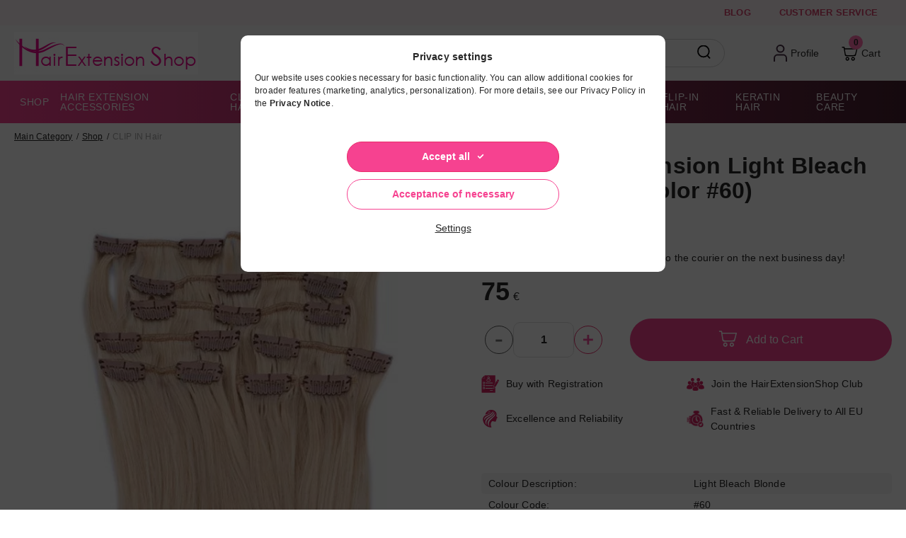

--- FILE ---
content_type: text/html; charset=UTF-8
request_url: https://www.hairextensionshop.ie/Clip-In-Hair-Extension-Light-Bleach-Blonde-40cm-Color-60
body_size: 32249
content:
<!DOCTYPE html>
<html lang="en">
    <head>
        <meta charset="utf-8">
<meta name="description" content="Clip in hair extensions are an excellent way to either try out the idea of having hair extensions, or, if you don’t necessarily want the hassle of styling long ">
<meta name="robots" content="index, follow">
<meta http-equiv="X-UA-Compatible" content="IE=Edge">
<meta property="og:site_name" content="Hair Extension Shop" />
<meta property="og:title" content="Clip In Hair Extension Light Bleach Blonde 40cm (Color #60)">
<meta property="og:description" content="Clip in hair extensions are an excellent way to either try out the idea of having hair extensions, or, if you don’t necessarily want the hassle of styling long ">
<meta property="og:type" content="product">
<meta property="og:url" content="https://www.hairextensionshop.ie/Clip-In-Hair-Extension-Light-Bleach-Blonde-40cm-Color-60">
<meta property="og:image" content="https://www.hairextensionshop.ie/img/82507/RC4060/RC4060.jpg">
<meta name="facebook-domain-verification" content="97tz0ilz9tbkl7yrvf3lv8j3ksmz23">
<meta name="google-site-verification" content="3d_iMk1RXASoJCL1oPJF6hDvT9yUckOJK4WamalLEs8">
<meta name="theme-color" content="#ec0182">
<meta name="msapplication-TileColor" content="#ec0182">
<meta name="mobile-web-app-capable" content="yes">
<meta name="apple-mobile-web-app-capable" content="yes">
<meta name="MobileOptimized" content="320">
<meta name="HandheldFriendly" content="true">

<title>Clip In Hair Extension Light Bleach Blonde 40cm (Color #60)</title>


<script>
var service_type="shop";
var shop_url_main="https://www.hairextensionshop.ie";
var actual_lang="en";
var money_len="0";
var money_thousend=" ";
var money_dec=".";
var shop_id=82507;
var unas_design_url="https:"+"/"+"/"+"www.hairextensionshop.ie"+"/"+"!common_design"+"/"+"custom"+"/"+"hairextensionshop.unas.hu"+"/";
var unas_design_code='0';
var unas_base_design_code='2400';
var unas_design_ver=4;
var unas_design_subver=0;
var unas_shop_url='https://www.hairextensionshop.ie';
var responsive="yes";
var price_nullcut_disable=1;
var config_plus=new Array();
config_plus['cart_fly_id']="cart-box__fly-to-desktop";
config_plus['cart_redirect']=2;
config_plus['cart_refresh_force']="1";
config_plus['money_type']='€';
config_plus['money_type_display']='€';
config_plus['accessible_design']=true;
var lang_text=new Array();

var UNAS = UNAS || {};
UNAS.shop={"base_url":'https://www.hairextensionshop.ie',"domain":'www.hairextensionshop.ie',"username":'hairextensionshop.unas.hu',"id":82507,"lang":'en',"currency_type":'€',"currency_code":'EUR',"currency_rate":'1',"currency_length":0,"base_currency_length":0,"canonical_url":'https://www.hairextensionshop.ie/Clip-In-Hair-Extension-Light-Bleach-Blonde-40cm-Color-60'};
UNAS.design={"code":'0',"page":'product_details'};
UNAS.api_auth="10bae9648fe562b4ae50b405dc2800f6";
UNAS.customer={"email":'',"id":0,"group_id":0,"without_registration":0};
UNAS.shop["category_id"]="598001";
UNAS.shop["sku"]="RC4060";
UNAS.shop["product_id"]="1394114371";
UNAS.shop["only_private_customer_can_purchase"] = false;
 

UNAS.text = {
    "button_overlay_close": `Close`,
    "popup_window": `Popup window`,
    "list": `list`,
    "updating_in_progress": `Update in progress`,
    "updated": `Updated`,
    "is_opened": `open`,
    "is_closed": `Closed`,
    "deleted": `Deleted`,
    "consent_granted": `consent granted`,
    "consent_rejected": `consent denied`,
    "field_is_incorrect": `Invalid field`,
    "error_title": `Error!`,
    "product_variants": `product variants`,
    "product_added_to_cart": `The product has been added to your cart`,
    "product_added_to_cart_with_qty_problem": `Only [qty_added_to_cart] [qty_unit] of the product was added to the cart`,
    "product_removed_from_cart": `Item removed from cart`,
    "reg_title_name": `Name`,
    "reg_title_company_name": `Company name`,
    "number_of_items_in_cart": `Number of items in cart`,
    "cart_is_empty": `Your cart is empty`,
    "cart_updated": `Cart updated`
};



UNAS.text["delete_from_favourites"]= `Remove from favorites`;
UNAS.text["add_to_favourites"]= `Add to Favorites`;






window.lazySizesConfig=window.lazySizesConfig || {};
window.lazySizesConfig.loadMode=1;
window.lazySizesConfig.loadHidden=false;

window.dataLayer = window.dataLayer || [];
function gtag(){dataLayer.push(arguments)};
gtag('js', new Date());
</script>

<script src="https://www.hairextensionshop.ie/!common_packages/jquery/jquery-3.2.1.js?mod_time=1682493235"></script>
<script src="https://www.hairextensionshop.ie/!common_packages/jquery/plugins/migrate/migrate.js?mod_time=1682493235"></script>
<script src="https://www.hairextensionshop.ie/!common_packages/jquery/plugins/autocomplete/autocomplete.js?mod_time=1751452520"></script>
<script src="https://www.hairextensionshop.ie/!common_packages/jquery/plugins/tools/overlay/overlay.js?mod_time=1753784913"></script>
<script src="https://www.hairextensionshop.ie/!common_packages/jquery/plugins/tools/toolbox/toolbox.expose.js?mod_time=1724322378"></script>
<script src="https://www.hairextensionshop.ie/!common_packages/jquery/plugins/lazysizes/lazysizes.min.js?mod_time=1682493235"></script>
<script src="https://www.hairextensionshop.ie/!common_packages/jquery/plugins/lazysizes/plugins/bgset/ls.bgset.min.js?mod_time=1752825097"></script>
<script src="https://www.hairextensionshop.ie/!common_packages/jquery/own/shop_common/exploded/common.js?mod_time=1764831093"></script>
<script src="https://www.hairextensionshop.ie/!common_packages/jquery/own/shop_common/exploded/common_overlay.js?mod_time=1754986321"></script>
<script src="https://www.hairextensionshop.ie/!common_packages/jquery/own/shop_common/exploded/common_shop_popup.js?mod_time=1754991412"></script>
<script src="https://www.hairextensionshop.ie/!common_packages/jquery/own/shop_common/exploded/function_accessibility_focus.js?mod_time=1754986321"></script>
<script src="https://www.hairextensionshop.ie/!common_packages/jquery/own/shop_common/exploded/page_product_details.js?mod_time=1751452520"></script>
<script src="https://www.hairextensionshop.ie/!common_packages/jquery/own/shop_common/exploded/function_favourites.js?mod_time=1725525511"></script>
<script src="https://www.hairextensionshop.ie/!common_packages/jquery/own/shop_common/exploded/function_accessibility_status.js?mod_time=1764233414"></script>
<script src="https://www.hairextensionshop.ie/!common_packages/jquery/plugins/hoverintent/hoverintent.js?mod_time=1682493235"></script>
<script src="https://www.hairextensionshop.ie/!common_packages/jquery/own/shop_tooltip/shop_tooltip.js?mod_time=1753441722"></script>
<script src="https://www.hairextensionshop.ie/!common_design/base/002400/main.js?mod_time=1764233414"></script>
<script src="https://www.hairextensionshop.ie/!common_packages/jquery/plugins/flickity/v3/flickity.pkgd.min.js?mod_time=1753784913"></script>
<script src="https://www.hairextensionshop.ie/!common_packages/jquery/plugins/toastr/toastr.min.js?mod_time=1682493235"></script>
<script src="https://www.hairextensionshop.ie/!common_packages/jquery/plugins/tippy/popper-2.4.4.min.js?mod_time=1682493235"></script>
<script src="https://www.hairextensionshop.ie/!common_packages/jquery/plugins/tippy/tippy-bundle.umd.min.js?mod_time=1682493235"></script>
<script src="https://www.hairextensionshop.ie/!common_packages/jquery/plugins/flickity/v3/as-nav-for.js?mod_time=1682493235"></script>
<script src="https://www.hairextensionshop.ie/!common_packages/jquery/plugins/flickity/v3/flickity-sync.js?mod_time=1682493235"></script>
<script src="https://www.hairextensionshop.ie/!common_packages/jquery/plugins/photoswipe/photoswipe.min.js?mod_time=1682493235"></script>
<script src="https://www.hairextensionshop.ie/!common_packages/jquery/plugins/photoswipe/photoswipe-ui-default.min.js?mod_time=1682493235"></script>

<link href="https://www.hairextensionshop.ie/temp/shop_82507_54a30cd224e955c6168807b38ae3eb33.css?mod_time=1768734758" rel="stylesheet" type="text/css">

<link href="https://www.hairextensionshop.ie/Clip-In-Hair-Extension-Light-Bleach-Blonde-40cm-Color-60" rel="canonical">
<link rel="apple-touch-icon" href="https://www.hairextensionshop.ie/shop_ordered/82507/pic/favicon/hes-072.png" sizes="72x72">
<link rel="apple-touch-icon" href="https://www.hairextensionshop.ie/shop_ordered/82507/pic/favicon/hes-114.png" sizes="114x114">
<link rel="apple-touch-icon" href="https://www.hairextensionshop.ie/shop_ordered/82507/pic/favicon/hes-152.png" sizes="152x152">
<link rel="apple-touch-icon" href="https://www.hairextensionshop.ie/shop_ordered/82507/pic/favicon/hes-167.png" sizes="167x167">
<link rel="apple-touch-icon" href="https://www.hairextensionshop.ie/shop_ordered/82507/pic/favicon/hes-180.png" sizes="180x180">
<link rel="apple-touch-icon" href="https://www.hairextensionshop.ie/shop_ordered/82507/pic/favicon/hes-512.png">
<link id="favicon-16x16" rel="icon" type="image/png" href="https://www.hairextensionshop.ie/shop_ordered/82507/pic/favicon/hes-016.png" sizes="16x16">
<link id="favicon-32x32" rel="icon" type="image/png" href="https://www.hairextensionshop.ie/shop_ordered/82507/pic/favicon/hes-032.png" sizes="32x32">
<link id="favicon-96x96" rel="icon" type="image/png" href="https://www.hairextensionshop.ie/shop_ordered/82507/pic/favicon/hes-096.png" sizes="96x96">
<link id="favicon-192x192" rel="icon" type="image/png" href="https://www.hairextensionshop.ie/shop_ordered/82507/pic/favicon/hes-192.png" sizes="192x192">
<link href="https://www.hairextensionshop.ie/shop_ordered/82507/design_pic/favicon.ico" rel="shortcut icon">
<script>
        var google_consent=1;
    
        gtag('consent', 'default', {
           'ad_storage': 'denied',
           'ad_user_data': 'denied',
           'ad_personalization': 'denied',
           'analytics_storage': 'denied',
           'functionality_storage': 'denied',
           'personalization_storage': 'denied',
           'security_storage': 'granted'
        });

    
        gtag('consent', 'update', {
           'ad_storage': 'denied',
           'ad_user_data': 'denied',
           'ad_personalization': 'denied',
           'analytics_storage': 'denied',
           'functionality_storage': 'denied',
           'personalization_storage': 'denied',
           'security_storage': 'granted'
        });

        </script>
    <script async src="https://www.googletagmanager.com/gtag/js?id=G-86HQ0KSQCM"></script>    <script>
    gtag('config', 'G-86HQ0KSQCM');

        </script>
        <script>
    var google_analytics=1;

                gtag('event', 'view_item', {
              "currency": "EUR",
              "value": '75',
              "items": [
                  {
                      "item_id": "RC4060",
                      "item_name": "Clip In Hair Extension Light Bleach Blonde 40cm (Color #60)",
                      "item_category": "Shop/CLIP IN Hair",
                      "price": '75'
                  }
              ],
              'non_interaction': true
            });
               </script>
           <script>
        gtag('config', 'AW-609766170',{'allow_enhanced_conversions':true});
                </script>
            <script>
        var google_ads=1;

                gtag('event','remarketing', {
            'ecomm_pagetype': 'product',
            'ecomm_prodid': ["RC4060"],
            'ecomm_totalvalue': 75        });
            </script>
    
    <script>
    var facebook_pixel=1;
    /* <![CDATA[ */
        !function(f,b,e,v,n,t,s){if(f.fbq)return;n=f.fbq=function(){n.callMethod?
            n.callMethod.apply(n,arguments):n.queue.push(arguments)};if(!f._fbq)f._fbq=n;
            n.push=n;n.loaded=!0;n.version='2.0';n.queue=[];t=b.createElement(e);t.async=!0;
            t.src=v;s=b.getElementsByTagName(e)[0];s.parentNode.insertBefore(t,s)}(window,
                document,'script','//connect.facebook.net/en_US/fbevents.js');

        fbq('init', '797315911225095');
                fbq('track', 'PageView', {}, {eventID:'PageView.aW1AJRv5mz6XyGjrjDHcCAAAHig'});
        
        fbq('track', 'ViewContent', {
            content_name: 'Clip In Hair Extension Light Bleach Blonde 40cm (Color #60)',
            content_category: 'Shop > CLIP IN Hair',
            content_ids: ['RC4060'],
            contents: [{'id': 'RC4060', 'quantity': '1'}],
            content_type: 'product',
            value: 75,
            currency: 'EUR'
        }, {eventID:'ViewContent.aW1AJRv5mz6XyGjrjDHcCAAAHig'});

        
        $(document).ready(function() {
            $(document).on("addToCart", function(event, product_array){
                facebook_event('AddToCart',{
					content_name: product_array.name,
					content_category: product_array.category,
					content_ids: [product_array.sku],
					contents: [{'id': product_array.sku, 'quantity': product_array.qty}],
					content_type: 'product',
					value: product_array.price,
					currency: 'EUR'
				}, {eventID:'AddToCart.' + product_array.event_id});
            });

            $(document).on("addToFavourites", function(event, product_array){
                facebook_event('AddToWishlist', {
                    content_ids: [product_array.sku],
                    content_type: 'product'
                }, {eventID:'AddToFavourites.' + product_array.event_id});
            });
        });

    /* ]]> */
    </script>

        <meta content="width=device-width, initial-scale=1.0" name="viewport" />
        <noscript>
            <link rel="stylesheet" href="https://fonts.googleapis.com/css2?family=Roboto:wght@400;500;600;800&display=swap" />
        </noscript>
		
		        
        
        
        
        
		<script>
			var mail_name = "";
			var cust_grupid = "";
			//UPSELL ALAP
			var active = 0;
			var free_limit = 0;
			var free_def_text = "";
		</script>
		
		
        
		
                
		
        
		
		
        
        
        
		
		
		
        
        
        		
		
		
		
		
		
		
		
		
		
		
		
		
        
        
		
		<style>
			.fix-height-trust:after {
				content: "Thank you for the honest feedback from thousands of our customers!";
			}
			.cart-gift-products .product-price--base:before {
				content: "free";
			}
		</style>
		
		<script>
		//BETŰKÉSZLET
		if (document.cookie.indexOf('UN_cookie_consent_v1') > -1 || document.cookie.indexOf('UN_cookie_consent_v2') > -1) {
			$('head').append('<link rel="preconnect" href="https://fonts.gstatic.com"><link rel="preload" href="https://fonts.googleapis.com/css2?family=Roboto:wght@400;500;600;800&display=swap" as="style" /><link rel="stylesheet" href="https://fonts.googleapis.com/css2?family=Roboto:wght@400;500;600;800&display=swap" media="print" onload="this.media=\'all\'">');
		}
		$(document).ready(function(){
			$( ".cookie-alert__btns button" ).one('click', function() {
				setTimeout(function() {
					if ($(window).width() < 992) {
						$( "#cookie_alert" ).addClass( "d-none" );
					}
					reload();
				}, 500);	
			});
		});
		//SCROLL FILTER
		function scroll_filter_position() {
			var lastScrollTop_list = 0;
			$(window).scroll(function(event){
			   var st_list = $(this).scrollTop();
			   if (st_list > lastScrollTop_list){
					$('#container').removeClass('scroll-up').addClass('scroll-down');
			   } else {
					$('#container').removeClass('scroll-down').addClass('scroll-up');
			   }
			   lastScrollTop_list = st_list;
			});
		}
		function scroll_filter_det() {
			var lastScrollTop_det = 0;
			$(window).scroll(function(event){
			   var st_det = $(this).scrollTop();
			   if (st_det > lastScrollTop_det){
					$('#container').removeClass('scroll-up-det').addClass('scroll-down-det');
			   } else {
					$('#container').removeClass('scroll-down-det').addClass('scroll-up-det');
			   }
			   lastScrollTop_det = st_det;
			});
		}
		function reload() {
			var checkCookie = setInterval(function() {
				if (document.cookie.indexOf('UN_cookie_consent_v1') > -1 || document.cookie.indexOf('UN_cookie_consent_v2') > -1) {
					location.reload();
					clearInterval(checkCookie);
				}
			}, 100);
		}
		
		!function(a){"use strict";"function"==typeof define&&define.amd?define(["jquery"],a):a(jQuery)}(function(a){"use strict";function b(a){if(a instanceof Date)return a;if(String(a).match(g))return String(a).match(/^[0-9]*$/)&&(a=Number(a)),String(a).match(/\-/)&&(a=String(a).replace(/\-/g,"/")),new Date(a);throw new Error("Couldn't cast `"+a+"` to a date object.")}function c(a){var b=a.toString().replace(/([.?*+^$[\]\\(){}|-])/g,"\\$1");return new RegExp(b)}function d(a){return function(b){var d=b.match(/%(-|!)?[A-Z]{1}(:[^;]+;)?/gi);if(d)for(var f=0,g=d.length;f<g;++f){var h=d[f].match(/%(-|!)?([a-zA-Z]{1})(:[^;]+;)?/),j=c(h[0]),k=h[1]||"",l=h[3]||"",m=null;h=h[2],i.hasOwnProperty(h)&&(m=i[h],m=Number(a[m])),null!==m&&("!"===k&&(m=e(l,m)),""===k&&m<10&&(m="0"+m.toString()),b=b.replace(j,m.toString()))}return b=b.replace(/%%/,"%")}}function e(a,b){var c="s",d="";return a&&(a=a.replace(/(:|;|\s)/gi,"").split(/\,/),1===a.length?c=a[0]:(d=a[0],c=a[1])),Math.abs(b)>1?c:d}var f=[],g=[],h={precision:100,elapse:!1,defer:!1};g.push(/^[0-9]*$/.source),g.push(/([0-9]{1,2}\/){2}[0-9]{4}( [0-9]{1,2}(:[0-9]{2}){2})?/.source),g.push(/[0-9]{4}([\/\-][0-9]{1,2}){2}( [0-9]{1,2}(:[0-9]{2}){2})?/.source),g=new RegExp(g.join("|"));var i={Y:"years",m:"months",n:"daysToMonth",d:"daysToWeek",w:"weeks",W:"weeksToMonth",H:"hours",M:"minutes",S:"seconds",D:"totalDays",I:"totalHours",N:"totalMinutes",T:"totalSeconds"},j=function(b,c,d){this.el=b,this.$el=a(b),this.interval=null,this.offset={},this.options=a.extend({},h),this.instanceNumber=f.length,f.push(this),this.$el.data("countdown-instance",this.instanceNumber),d&&("function"==typeof d?(this.$el.on("update.countdown",d),this.$el.on("stoped.countdown",d),this.$el.on("finish.countdown",d)):this.options=a.extend({},h,d)),this.setFinalDate(c),this.options.defer===!1&&this.start()};a.extend(j.prototype,{start:function(){null!==this.interval&&clearInterval(this.interval);var a=this;this.update(),this.interval=setInterval(function(){a.update.call(a)},this.options.precision)},stop:function(){clearInterval(this.interval),this.interval=null,this.dispatchEvent("stoped")},toggle:function(){this.interval?this.stop():this.start()},pause:function(){this.stop()},resume:function(){this.start()},remove:function(){this.stop.call(this),f[this.instanceNumber]=null,delete this.$el.data().countdownInstance},setFinalDate:function(a){this.finalDate=b(a)},update:function(){if(0===this.$el.closest("html").length)return void this.remove();var b,c=void 0!==a._data(this.el,"events"),d=new Date;b=this.finalDate.getTime()-d.getTime(),b=Math.ceil(b/1e3),b=!this.options.elapse&&b<0?0:Math.abs(b),this.totalSecsLeft!==b&&c&&(this.totalSecsLeft=b,this.elapsed=d>=this.finalDate,this.offset={seconds:this.totalSecsLeft%60,minutes:Math.floor(this.totalSecsLeft/60)%60,hours:Math.floor(this.totalSecsLeft/60/60)%24,days:Math.floor(this.totalSecsLeft/60/60/24)%7,daysToWeek:Math.floor(this.totalSecsLeft/60/60/24)%7,daysToMonth:Math.floor(this.totalSecsLeft/60/60/24%30.4368),weeks:Math.floor(this.totalSecsLeft/60/60/24/7),weeksToMonth:Math.floor(this.totalSecsLeft/60/60/24/7)%4,months:Math.floor(this.totalSecsLeft/60/60/24/30.4368),years:Math.abs(this.finalDate.getFullYear()-d.getFullYear()),totalDays:Math.floor(this.totalSecsLeft/60/60/24),totalHours:Math.floor(this.totalSecsLeft/60/60),totalMinutes:Math.floor(this.totalSecsLeft/60),totalSeconds:this.totalSecsLeft},this.options.elapse||0!==this.totalSecsLeft?this.dispatchEvent("update"):(this.stop(),this.dispatchEvent("finish")))},dispatchEvent:function(b){var c=a.Event(b+".countdown");c.finalDate=this.finalDate,c.elapsed=this.elapsed,c.offset=a.extend({},this.offset),c.strftime=d(this.offset),this.$el.trigger(c)}}),a.fn.countdown=function(){var b=Array.prototype.slice.call(arguments,0);return this.each(function(){var c=a(this).data("countdown-instance");if(void 0!==c){var d=f[c],e=b[0];j.prototype.hasOwnProperty(e)?d[e].apply(d,b.slice(1)):null===String(e).match(/^[$A-Z_][0-9A-Z_$]*$/i)?(d.setFinalDate.call(d,e),d.start()):a.error("Method %s does not exist on jQuery.countdown".replace(/\%s/gi,e))}else new j(this,b[0],b[1])})}});
		
		//DRAGSCROLL
		!function(e,n){"function"==typeof define&&define.amd?define(["exports"],n):n("undefined"!=typeof exports?exports:e.dragscroll={})}(this,function(e){var n=window,o=document,t="mousemove",l="mouseup",i="mousedown",r="EventListener",c="add"+r,f="remove"+r,m=[],s=function(e,r){for(e=0;e<m.length;)r=m[e++],r[f](i,r.md,0),n[f](l,r.mu,0),n[f](t,r.mm,0);for(m=o.getElementsByClassName("dragscroll"),e=0;e<m.length;)!function(e,o,r,f){e[c](i,e.md=function(e){f=1,o=e.clientX,r=e.clientY,e.preventDefault(),e.stopPropagation()},0),n[c](l,e.mu=function(){f=0},0),n[c](t,e.mm=function(n,t){t=e.scroller||e,f&&(t.scrollLeft-=-o+(o=n.clientX),t.scrollTop-=-r+(r=n.clientY))},0)}(m[e++])};"complete"==o.readyState?s():n[c]("load",s,0),e.reset=s});
		
		
		var time_until = ' 12:00:00';
			
			var date = new Date();
			var ev = date.getFullYear();
			var honap = date.getMonth() + 1;
			var nap = date.getDate();
			var napok = date.getDay();
			var mai_nap = ev + '-' + honap + '-' + nap;

		if (typeof holidays !== 'undefined') {
			
		}
		else {
			var holidays = 0;
		}
		
		if (typeof working_dates !== 'undefined') {
			
		}
		else {
			var working_dates = 0;
		}

		function clockload() {
			if (holidays == 1) {
				$('.time-until').html('Your order will be handed over to the courier within <strong>1-2 business days</strong>!');
			}
			else if ( (napok > 0 && napok < 6) || working_dates == 1 ) {
				$('.time-until').countdown(ev + '/' + honap + '/' + nap + time_until)
					.on('update.countdown', function (event) {
						$(this).html(event.strftime('Order within <span class="clock">%H:%M:%S</span> and we will hand it over to the courier <strong>today</strong>! Delivery starts tomorrow!'));
					})
					.on('finish.countdown', function (event) {
						$(this).html('Order <strong>today</strong> and we’ll hand it over to the courier on the next business day!')
					});
			}
			else {
				$('.time-until').html('Order <strong>today</strong> and we’ll hand it over to the courier on the next business day!');
			}
		}
		
		function clockload_list() {
			if (holidays == 1) {
				$('.time-until').html('Your order will be handed over to the courier within <strong>1-2 business days</strong>!');
			}
			else if ( (napok > 0 && napok < 6) || working_dates == 1 ) {
				$('.product__stock').hover(function() {
					var $timeUntil = $(this).find('.time-until');
					$timeUntil.countdown(ev + '/' + honap + '/' + nap + time_until)
						.on('update.countdown', function(event) {
							$(this).html(event.strftime('Order within <span class="clock">%H:%M:%S</span> and we will hand it over to the courier <strong>today</strong>! Delivery starts tomorrow!'));
						})
						.on('finish.countdown', function(event) {
							$(this).html('Order <strong>today</strong> and we’ll hand it over to the courier on the next business day!');
						});
				}, function() {
					var $timeUntil = $(this).find('.time-until');
					//$timeUntil.html('');
				});
			}
			else {
				$('.time-until').html('Order <strong>today</strong> and we’ll hand it over to the courier on the next business day!');
			}
		}


		function shippingtoday() {
			if (holidays == 1) {
				if ($('.nanobar__btn-close').length){
					$(".nanobar__btn-close").click()
				}
			}
			else if ( (napok > 0 && napok < 6) || working_dates == 1 ) {
				$('#container').countdown(ev + '/' + honap + '/' + nap + time_until)
				.on('update.countdown', function (event) {
					$( this ).addClass( "shipping-today" );
				})
				.on('finish.countdown', function (event) {
					$( this ).removeClass( "shipping-today" );
					if ($('.nanobar__btn-close').length){
						$(".nanobar__btn-close").click()
					}
				});

			}
			else {
				if ($('.nanobar__btn-close').length){
					$(".nanobar__btn-close").click()
				}
			}
		}
		
		//Lista oldalon banner áthelyezés
		function bannerathelyezes() {
			if ($('.termek_banner .artlist-box:nth-child(1)').length){
				$( '.termek_banner .artlist-box:nth-child(1)' ).insertAfter( $( ".page_artlist_list .product.js-product:last-of-type" ) ).addClass( "col-6 col-sm-4 col-lg-3 col-xl-3 product list-1-card-1 termek_banner" ).removeClass( "artlist-box");
			}
		}
		</script>
		
    </head>


                
                	
	            
    
    
    
    
    
    
    
    
    
    
                     
    
    
    
    
    <body class='design_ver4' id="ud_shop_artdet">
    
    <div id="image_to_cart" style="display:none; position:absolute; z-index:100000;"></div>
<div class="overlay_common overlay_warning" id="overlay_cart_add"></div>
<script>$(document).ready(function(){ overlay_init("cart_add",{"onBeforeLoad":false}); });</script>
<div class="overlay_common overlay_ok" id="overlay_cart_add_ok"></div>
<script>$(document).ready(function(){ overlay_init("cart_add_ok",[]); });</script>
<div id="overlay_login_outer"></div>	
	<script>
	$(document).ready(function(){
	    var login_redir_init="";

		$("#overlay_login_outer").overlay({
			onBeforeLoad: function() {
                var login_redir_temp=login_redir_init;
                if (login_redir_act!="") {
                    login_redir_temp=login_redir_act;
                    login_redir_act="";
                }

									$.ajax({
						type: "GET",
						async: true,
						url: "https://www.hairextensionshop.ie/shop_ajax/ajax_popup_login.php",
						data: {
							shop_id:"82507",
							lang_master:"en",
                            login_redir:login_redir_temp,
							explicit:"ok",
							get_ajax:"1"
						},
						success: function(data){
							$("#overlay_login_outer").html(data);
							if (unas_design_ver >= 5) $("#overlay_login_outer").modal('show');
							$('#overlay_login1 input[name=shop_pass_login]').keypress(function(e) {
								var code = e.keyCode ? e.keyCode : e.which;
								if(code.toString() == 13) {		
									document.form_login_overlay.submit();		
								}	
							});	
						}
					});
								},
			top: 50,
			mask: {
	color: "#000000",
	loadSpeed: 200,
	maskId: "exposeMaskOverlay",
	opacity: 0.7
},
			closeOnClick: (config_plus['overlay_close_on_click_forced'] === 1),
			onClose: function(event, overlayIndex) {
				$("#login_redir").val("");
			},
			load: false
		});
		
			});
	function overlay_login() {
		$(document).ready(function(){
			$("#overlay_login_outer").overlay().load();
		});
	}
	function overlay_login_remind() {
        if (unas_design_ver >= 5) {
            $("#overlay_remind").overlay().load();
        } else {
            $(document).ready(function () {
                $("#overlay_login_outer").overlay().close();
                setTimeout('$("#overlay_remind").overlay().load();', 250);
            });
        }
	}

    var login_redir_act="";
    function overlay_login_redir(redir) {
        login_redir_act=redir;
        $("#overlay_login_outer").overlay().load();
    }
	</script>  
	<div class="overlay_common overlay_info" id="overlay_remind"></div>
<script>$(document).ready(function(){ overlay_init("remind",[]); });</script>

	<script>
    	function overlay_login_error_remind() {
		$(document).ready(function(){
			load_login=0;
			$("#overlay_error").overlay().close();
			setTimeout('$("#overlay_remind").overlay().load();', 250);	
		});
	}
	</script>  
	<div class="overlay_common overlay_info" id="overlay_newsletter"></div>
<script>$(document).ready(function(){ overlay_init("newsletter",[]); });</script>

<script>
function overlay_newsletter() {
    $(document).ready(function(){
        $("#overlay_newsletter").overlay().load();
    });
}
</script>
<div class="overlay_common overlay_error" id="overlay_script"></div>
<script>$(document).ready(function(){ overlay_init("script",[]); });</script>
    <script>
    $(document).ready(function() {
        $.ajax({
            type: "GET",
            url: "https://www.hairextensionshop.ie/shop_ajax/ajax_stat.php",
            data: {master_shop_id:"82507",get_ajax:"1"}
        });
    });
    </script>
    

    
    <div id="container" class="page_shop_artdet_RC4060   filter-not-exists filter-box-in-sidebar nav-position-top header-will-fixed fixed-cart-on-artdet">
		
                        <nav id="nav--mobile-top" class="nav header nav--mobile nav--top d-lg-none js-header js-header-fixed">
            <div class="header-inner js-header-inner w-100">
                <div class="d-flex justify-content-center d-lg-none flex-wrap">
                                        <button type="button" class="hamburger-box__dropdown-btn-mobile burger btn dropdown__btn" id="hamburger-box__dropdown-btn" aria-label="hamburger button" data-btn-for="#hamburger-box__dropdown">
                        <span class="burger__lines">
                            <span class="burger__line"></span>
                            <span class="burger__line"></span>
                            <span class="burger__line"></span>
                        </span>
                        <span class="dropdown__btn-text">
                            Categories
                        </span>
                    </button>
                    					
					    <div class="js-element header_logo logo mr-auto" data-element-name="header_logo">
        <div class="header_logo-img-container">
            <div class="header_logo-img-wrapper">
                                                <a href="https://www.hairextensionshop.ie/">                    <picture>
                                                <source width="174" height="40" media="(max-width: 575.98px)" srcset="https://www.hairextensionshop.ie/!common_design/custom/hairextensionshop.unas.hu/element/layout_en_header_logo-400x120_1_small.jpg?time=1756628126 174w, https://www.hairextensionshop.ie/!common_design/custom/hairextensionshop.unas.hu/element/layout_en_header_logo-400x120_1_small_retina.jpg?time=1756628126 348w" sizes="174px"/>
                                                <source srcset="https://www.hairextensionshop.ie/!common_design/custom/hairextensionshop.unas.hu/element/layout_en_header_logo-400x120_1_default.jpg?time=1756628126 1x, https://www.hairextensionshop.ie/!common_design/custom/hairextensionshop.unas.hu/element/layout_en_header_logo-400x120_1_default_retina.png?time=1756628126 2x" />
                        <img                              src="https://www.hairextensionshop.ie/!common_design/custom/hairextensionshop.unas.hu/element/layout_en_header_logo-400x120_1_default.jpg?time=1756628126"                             
                             alt="Hair Extension Shop                        "/>
                    </picture>
                    </a>                                        </div>
        </div>
    </div>

					
					<button class="search-box__dropdown-btn btn dropdown__btn" aria-label="search button" type="button" data-btn-for="#search-box__dropdown">
                        <span class="search-box__dropdown-btn-icon dropdown__btn-icon icon--search"></span>
                    </button>

                    

                            <button class="profile__dropdown-btn js-profile-btn btn dropdown__btn" type="button" data-orders="https://www.hairextensionshop.ie/my-account" aria-label="profile button" data-btn-for="#profile__dropdown">
        <span class="profile__dropdown-btn-icon dropdown__btn-icon icon--user"></span>
        <span class="profile__text dropdown__btn-text">Profile</span>
            </button>
    
    
                    <button class="cart-box__dropdown-btn btn dropdown__btn mr-3" aria-label="cart button" type="button" onclick="location.href='https://www.hairextensionshop.ie/cart'">
                        <span class="cart-box__dropdown-btn-icon dropdown__btn-icon icon--cart"></span>
                        <span class="cart-box__text dropdown__btn-text">Cart</span>
                                    <div id="box_cart_content" class="cart-box">    <span class="bubble cart-box__bubble">0</span>
    </div>
    
                    </button>
					
					
                </div>
            </div>
        </nav>
                <header id="header--desktop" class="header header--desktop d-none d-lg-block js-header js-header-fixed">
            <div class="header-inner js-header-inner">
                <div class="header__top-sticky">
                    <div class="container">
                        <div class="header__top-inner-sticky">
							                                                            
    <ul aria-label="Menu items" id="nav--menu" class="nav nav--menu js-navbar-nav">
                <li class="nav-item nav--main js-nav-item-265063">
                        <a class="nav-link" href="https://www.hairextensionshop.ie/blog" >
                            Blog
            </a>
                    </li>
                <li class="nav-item nav--main js-nav-item-819962">
                        <a class="nav-link" href="https://www.hairextensionshop.ie/support" >
                            Customer Service
            </a>
                    </li>
            </ul>

    
                            						</div>
					</div>
                </div>
				<div class="header__top">
                    <div class="container">
                        <div class="header__top-inner">
                            <div class="row no-gutters gutters-md-10 justify-content-center align-items-center">
                                <div class="header__top-left col col-xl-auto">
                                    <div class="header__left-inner d-flex align-items-center">
										    <div class="js-element header_logo logo" data-element-name="header_logo">
        <div class="header_logo-img-container">
            <div class="header_logo-img-wrapper">
                                                <a href="https://www.hairextensionshop.ie/">                    <picture>
                                                <source width="174" height="40" media="(max-width: 575.98px)" srcset="https://www.hairextensionshop.ie/!common_design/custom/hairextensionshop.unas.hu/element/layout_en_header_logo-400x120_1_small.jpg?time=1756628126 174w, https://www.hairextensionshop.ie/!common_design/custom/hairextensionshop.unas.hu/element/layout_en_header_logo-400x120_1_small_retina.jpg?time=1756628126 348w" sizes="174px"/>
                                                <source srcset="https://www.hairextensionshop.ie/!common_design/custom/hairextensionshop.unas.hu/element/layout_en_header_logo-400x120_1_default.jpg?time=1756628126 1x, https://www.hairextensionshop.ie/!common_design/custom/hairextensionshop.unas.hu/element/layout_en_header_logo-400x120_1_default_retina.png?time=1756628126 2x" />
                        <img                              src="https://www.hairextensionshop.ie/!common_design/custom/hairextensionshop.unas.hu/element/layout_en_header_logo-400x120_1_default.jpg?time=1756628126"                             
                             alt="Hair Extension Shop                        "/>
                    </picture>
                    </a>                                        </div>
        </div>
    </div>

                                    </div>
                                </div>
                                <div class="header__top-right col-auto col-xl d-flex justify-content-end align-items-center">
                                    <button class="search-box__dropdown-btn btn dropdown__btn d-lg-none" id="#search-box__dropdown-btn2" aria-label="search button" type="button" data-btn-for="#search-box__dropdown2">
                                        <span class="search-box__dropdown-btn-icon dropdown__btn-icon icon--search"></span>
                                        <span class="search-box__text dropdown__btn-text">Search</span>
                                    </button>
                                    <div class="search-box__dropdown dropdown__content dropdown__content-till-lg" id="search-box__dropdown2" data-content-for="#search-box__dropdown-btn2" data-content-direction="full">
                                        <span class="dropdown__caret"></span>
                                        <button class="dropdown__btn-close search-box__dropdown__btn-close btn-close" type="button" title="close" aria-label="close"></button>
                                        <div class="dropdown__content-inner search-box__inner position-relative js-search browser-is-chrome" id="box_search_content2">
    <form name="form_include_search2" id="form_include_search2" action="https://www.hairextensionshop.ie/shop_search.php" method="get">
    <div class="search-box__form-inner d-flex flex-column">
        <div class="form-group box-search-group mb-0 js-search-smart-insert-after-here">
            <input data-stay-visible-breakpoint="1280" id="box_search_input2" class="search-box__input ac_input js-search-input form-control"
                   name="search" pattern=".{3,100}" aria-label="Search" title="Please enter a longer search term."
                   placeholder="Search" type="search" maxlength="100" autocomplete="off" required            >
			<div class="search-delete d-sm-none">Delete</div>
            <div class="search-box__search-btn-outer input-group-append" title="Search">
                <button class="btn search-box__search-btn" aria-label="Search">
                    <span class="search-box__search-btn-icon icon--search"></span>
                </button>
            </div>
            <div class="search__loading">
                <div class="loading-spinner--small"></div>
            </div>
        </div>
        <div class="ac_results2">
            <span class="ac_result__caret"></span>
        </div>
    </div>
    </form>
</div>

                                    </div>
									
									
                                            <button class="profile__dropdown-btn js-profile-btn btn dropdown__btn" type="button" data-orders="https://www.hairextensionshop.ie/my-account" aria-label="profile button" data-btn-for="#profile__dropdown">
        <span class="profile__dropdown-btn-icon dropdown__btn-icon icon--user"></span>
        <span class="profile__text dropdown__btn-text">Profile</span>
            </button>
    
    
                                    <button id="cart-box__fly-to-desktop" class="cart-box__dropdown-btn btn dropdown__btn js-cart-box-loaded-by-ajax" aria-label="cart button" type="button" data-btn-for="#cart-box__dropdown">
                                        <span class="cart-box__dropdown-btn-icon dropdown__btn-icon icon--cart"></span>
                                        <span class="cart-box__text dropdown__btn-text">Cart</span>
                                        <span class="bubble cart-box__bubble">-</span>
                                    </button>
                                </div>
                            </div>
                        </div>
                    </div>
                </div>
                                <div class="header__bottom">
                    <div class="container">
                        <nav class="navbar d-none d-lg-flex navbar-expand navbar-light align-items-stretch">
                                                        <ul id="nav--cat" class="nav nav--cat js-navbar-nav">
                                <li class="nav-item dropdown nav--main nav-item--products">
                                    <div id="dropdown-cat" class="dropdown-menu d-none d-block clearfix dropdown--cat with-auto-breaking-megasubmenu dropdown--level-0">
										<div class="dropdown-cat-inner">
                                                    <ul class="nav-list--0">
            <li id="nav-item-604315" class="icon-604315 nav-item dropdown js-nav-item-604315">
                        <a class="nav-link" href="https://www.hairextensionshop.ie/HAIR-EXTENSION-SHOP"  data-toggle="dropdown" data-mouseover="handleSub('604315','https://www.hairextensionshop.ie/shop_ajax/ajax_box_cat.php?get_ajax=1&type=layout&change_lang=en&level=1&key=604315&box_var_name=shop_cat&box_var_layout_cache=1&box_var_expand_cache=yes&box_var_expand_cache_name=desktop&box_var_layout_level0=0&box_var_layout_level1=1&box_var_layout=2&box_var_ajax=1&box_var_section=content&box_var_highlight=yes&box_var_type=expand&box_var_div=no');" aria-haspopup="true" aria-expanded="false">
                                            <span class="nav-link__text">
                    Shop                </span>
            </a>
                        <div class="megasubmenu dropdown-menu">
                <div class="megasubmenu__sticky-content">
                    <div class="loading-spinner"></div>
                </div>
                            </div>
                    </li>
		<script>$('<style>.icon-604315 > a:before {content: url(/shop_ordered/82507/pic/menu_icons/icon-604315.svg);}</style>').appendTo($('head'));</script>
            <li id="nav-item-313593" class="icon-313593 nav-item dropdown js-nav-item-313593">
                        <a class="nav-link" href="https://www.hairextensionshop.ie/Hair-Extension-Accessories"  data-toggle="dropdown" data-mouseover="handleSub('313593','https://www.hairextensionshop.ie/shop_ajax/ajax_box_cat.php?get_ajax=1&type=layout&change_lang=en&level=1&key=313593&box_var_name=shop_cat&box_var_layout_cache=1&box_var_expand_cache=yes&box_var_expand_cache_name=desktop&box_var_layout_level0=0&box_var_layout_level1=1&box_var_layout=2&box_var_ajax=1&box_var_section=content&box_var_highlight=yes&box_var_type=expand&box_var_div=no');" aria-haspopup="true" aria-expanded="false">
                                            <span class="nav-link__text">
                    Hair Extension Accessories                </span>
            </a>
                        <div class="megasubmenu dropdown-menu">
                <div class="megasubmenu__sticky-content">
                    <div class="loading-spinner"></div>
                </div>
                            </div>
                    </li>
		<script>$('<style>.icon-313593 > a:before {content: url(/shop_ordered/82507/pic/menu_icons/icon-313593.svg);}</style>').appendTo($('head'));</script>
            <li id="nav-item-540679" class="icon-540679 nav-item js-nav-item-540679">
                        <a class="nav-link" href="https://www.hairextensionshop.ie/Clip-In-Hair-Extension" >
                                            <span class="nav-link__text">
                    CLIP IN Hair                </span>
            </a>
                    </li>
		<script>$('<style>.icon-540679 > a:before {content: url(/shop_ordered/82507/pic/menu_icons/icon-540679.svg);}</style>').appendTo($('head'));</script>
            <li id="nav-item-868160" class="icon-868160 nav-item js-nav-item-868160">
                        <a class="nav-link" href="https://www.hairextensionshop.ie/BODY-WAVE-CLIP-IN-HAIR-EXTENSION" >
                                            <span class="nav-link__text">
                    CLIP IN BODY WAVE                </span>
            </a>
                    </li>
		<script>$('<style>.icon-868160 > a:before {content: url(/shop_ordered/82507/pic/menu_icons/icon-868160.svg);}</style>').appendTo($('head'));</script>
            <li id="nav-item-890940" class="icon-890940 nav-item js-nav-item-890940">
                        <a class="nav-link" href="https://www.hairextensionshop.ie/TAPE-IN-HAIR-EXTENSION" >
                                            <span class="nav-link__text">
                    TAPE IN Hair                </span>
            </a>
                    </li>
		<script>$('<style>.icon-890940 > a:before {content: url(/shop_ordered/82507/pic/menu_icons/icon-890940.svg);}</style>').appendTo($('head'));</script>
            <li id="nav-item-752190" class="icon-752190 nav-item dropdown js-nav-item-752190">
                        <a class="nav-link" href="https://www.hairextensionshop.ie/Premium-Hair-Extension"  data-toggle="dropdown" data-mouseover="handleSub('752190','https://www.hairextensionshop.ie/shop_ajax/ajax_box_cat.php?get_ajax=1&type=layout&change_lang=en&level=1&key=752190&box_var_name=shop_cat&box_var_layout_cache=1&box_var_expand_cache=yes&box_var_expand_cache_name=desktop&box_var_layout_level0=0&box_var_layout_level1=1&box_var_layout=2&box_var_ajax=1&box_var_section=content&box_var_highlight=yes&box_var_type=expand&box_var_div=no');" aria-haspopup="true" aria-expanded="false">
                                            <span class="nav-link__text">
                    Premium Hair                </span>
            </a>
                        <div class="megasubmenu dropdown-menu">
                <div class="megasubmenu__sticky-content">
                    <div class="loading-spinner"></div>
                </div>
                            </div>
                    </li>
		<script>$('<style>.icon-752190 > a:before {content: url(/shop_ordered/82507/pic/menu_icons/icon-752190.svg);}</style>').appendTo($('head'));</script>
            <li id="nav-item-617766" class="icon-617766 nav-item js-nav-item-617766">
                        <a class="nav-link" href="https://www.hairextensionshop.ie/Ponytail-Hair-Extension" >
                                            <span class="nav-link__text">
                    Ponytail Hair                </span>
            </a>
                    </li>
		<script>$('<style>.icon-617766 > a:before {content: url(/shop_ordered/82507/pic/menu_icons/icon-617766.svg);}</style>').appendTo($('head'));</script>
            <li id="nav-item-338802" class="icon-338802 nav-item js-nav-item-338802">
                        <a class="nav-link" href="https://www.hairextensionshop.ie/Flip-In-Hair-Extension" >
                                            <span class="nav-link__text">
                    FLIP-IN Hair                </span>
            </a>
                    </li>
		<script>$('<style>.icon-338802 > a:before {content: url(/shop_ordered/82507/pic/menu_icons/icon-338802.svg);}</style>').appendTo($('head'));</script>
            <li id="nav-item-354327" class="icon-354327 nav-item dropdown js-nav-item-354327">
                        <a class="nav-link" href="https://www.hairextensionshop.ie/Keratin-Hair-Extension"  data-toggle="dropdown" data-mouseover="handleSub('354327','https://www.hairextensionshop.ie/shop_ajax/ajax_box_cat.php?get_ajax=1&type=layout&change_lang=en&level=1&key=354327&box_var_name=shop_cat&box_var_layout_cache=1&box_var_expand_cache=yes&box_var_expand_cache_name=desktop&box_var_layout_level0=0&box_var_layout_level1=1&box_var_layout=2&box_var_ajax=1&box_var_section=content&box_var_highlight=yes&box_var_type=expand&box_var_div=no');" aria-haspopup="true" aria-expanded="false">
                                            <span class="nav-link__text">
                    Keratin Hair                </span>
            </a>
                        <div class="megasubmenu dropdown-menu">
                <div class="megasubmenu__sticky-content">
                    <div class="loading-spinner"></div>
                </div>
                            </div>
                    </li>
		<script>$('<style>.icon-354327 > a:before {content: url(/shop_ordered/82507/pic/menu_icons/icon-354327.svg);}</style>').appendTo($('head'));</script>
            <li id="nav-item-515544" class="icon-515544 nav-item dropdown js-nav-item-515544">
                        <a class="nav-link" href="https://www.hairextensionshop.ie/Beauty_Care_Products"  data-toggle="dropdown" data-mouseover="handleSub('515544','https://www.hairextensionshop.ie/shop_ajax/ajax_box_cat.php?get_ajax=1&type=layout&change_lang=en&level=1&key=515544&box_var_name=shop_cat&box_var_layout_cache=1&box_var_expand_cache=yes&box_var_expand_cache_name=desktop&box_var_layout_level0=0&box_var_layout_level1=1&box_var_layout=2&box_var_ajax=1&box_var_section=content&box_var_highlight=yes&box_var_type=expand&box_var_div=no');" aria-haspopup="true" aria-expanded="false">
                                            <span class="nav-link__text">
                    Beauty Care                </span>
            </a>
                        <div class="megasubmenu dropdown-menu">
                <div class="megasubmenu__sticky-content">
                    <div class="loading-spinner"></div>
                </div>
                            </div>
                    </li>
		<script>$('<style>.icon-515544 > a:before {content: url(/shop_ordered/82507/pic/menu_icons/icon-515544.svg);}</style>').appendTo($('head'));</script>
        </ul>

    
										 </div>
                                    </div>
                                </li>
                            </ul>
                            							
                        </nav>
                        <script>
    let addOverflowHidden = function() {
        $('.hamburger-box__dropdown-inner').addClass('overflow-hidden');
    }
    function scrollToBreadcrumb() {
        scrollToElement({ element: '.nav-list-breadcrumb', offset: getVisibleDistanceTillHeaderBottom(), scrollIn: '.hamburger-box__dropdown-inner', container: '.hamburger-box__dropdown-inner', duration: 0, callback: addOverflowHidden });
    }

    function setHamburgerBoxHeight(height) {
        $('.hamburger-box__dropdown').css('height', height + 80);
    }

    let mobileMenuScrollData = [];

    function handleSub2(thisOpenBtn, id, ajaxUrl) {
        let navItem = $('#nav-item-'+id+'--m');
        let openBtn = $(thisOpenBtn);
        let $thisScrollableNavList = navItem.closest('.nav-list-mobile');
        let thisNavListLevel = $thisScrollableNavList.data("level");

        if ( thisNavListLevel == 0 ) {
            $thisScrollableNavList = navItem.closest('.hamburger-box__dropdown-inner');
        }
        mobileMenuScrollData["level_" + thisNavListLevel + "_position"] = $thisScrollableNavList.scrollTop();
        mobileMenuScrollData["level_" + thisNavListLevel + "_element"] = $thisScrollableNavList;

        if (!navItem.hasClass('ajax-loading')) {
            if (catSubOpen2(openBtn, navItem)) {
                if (ajaxUrl) {
                    if (!navItem.hasClass('ajax-loaded')) {
                        catSubLoad2(navItem, ajaxUrl);
                    } else {
                        scrollToBreadcrumb();
                    }
                } else {
                    scrollToBreadcrumb();
                }
            }
        }
    }
    function catSubOpen2(openBtn,navItem) {
        let thisSubMenu = navItem.find('.nav-list-menu--sub').first();
        let thisParentMenu = navItem.closest('.nav-list-menu');
        thisParentMenu.addClass('hidden');

        if (navItem.hasClass('show')) {
            openBtn.attr('aria-expanded','false');
            navItem.removeClass('show');
            thisSubMenu.removeClass('show');
        } else {
            openBtn.attr('aria-expanded','true');
            navItem.addClass('show');
            thisSubMenu.addClass('show');
            if (window.matchMedia('(min-width: 576px) and (max-width: 1259.8px )').matches) {
                let thisSubMenuHeight = thisSubMenu.outerHeight();
                if (thisSubMenuHeight > 0) {
                    setHamburgerBoxHeight(thisSubMenuHeight);
                }
            }
        }
        return true;
    }
    function catSubLoad2(navItem, ajaxUrl){
        let thisSubMenu = $('.nav-list-menu--sub', navItem);
        $.ajax({
            type: 'GET',
            url: ajaxUrl,
            beforeSend: function(){
                navItem.addClass('ajax-loading');
                setTimeout(function (){
                    if (!navItem.hasClass('ajax-loaded')) {
                        navItem.addClass('ajax-loader');
                        thisSubMenu.addClass('loading');
                    }
                }, 150);
            },
            success:function(data){
                thisSubMenu.html(data);
                $(document).trigger("ajaxCatSubLoaded");

                let thisParentMenu = navItem.closest('.nav-list-menu');
                let thisParentBreadcrumb = thisParentMenu.find('> .nav-list-breadcrumb');

                /* ha már van a szülőnek breadcrumbja, akkor azt hozzáfűzzük a gyerekhez betöltéskor */
                if (thisParentBreadcrumb.length > 0) {
                    let thisParentLink = thisParentBreadcrumb.find('.nav-list-parent-link').clone();
                    let thisSubMenuParentLink = thisSubMenu.find('.nav-list-parent-link');
                    thisParentLink.insertBefore(thisSubMenuParentLink);
                }

                navItem.removeClass('ajax-loading ajax-loader').addClass('ajax-loaded');
                thisSubMenu.removeClass('loading');
                if (window.matchMedia('(min-width: 576px) and (max-width: 1259.8px )').matches) {
                    let thisSubMenuHeight = thisSubMenu.outerHeight();
                    setHamburgerBoxHeight(thisSubMenuHeight);
                }
                scrollToBreadcrumb();
            }
        });
    }
    function catBack(thisBtn) {
        let thisCatLevel = $(thisBtn).closest('.nav-list-menu--sub');
        let thisParentItem = $(thisBtn).closest('.nav-item.show');
        let thisParentMenu = thisParentItem.closest('.nav-list-menu');

        if ( $(thisBtn).data("belongs-to-level") == 0 ) {
            mobileMenuScrollData["level_0_element"].animate({ scrollTop: mobileMenuScrollData["level_0_position"] }, 0, function() {});
        }

        if (window.matchMedia('(min-width: 576px) and (max-width: 1259.8px )').matches) {
            let thisParentMenuHeight = 0;
            if ( thisParentItem.parent('ul').hasClass('nav-list-mobile--0') ) {
                let sumHeight = 0;
                $( thisParentItem.closest('.hamburger-box__dropdown-nav-lists-wrapper').children() ).each(function() {
                    sumHeight+= $(this).outerHeight(true);
                });
                thisParentMenuHeight = sumHeight;
            } else {
                thisParentMenuHeight = thisParentMenu.outerHeight();
            }
            setHamburgerBoxHeight(thisParentMenuHeight);
        }
        if ( thisParentItem.parent('ul').hasClass('nav-list-mobile--0') ) {
            $('.hamburger-box__dropdown-inner').removeClass('overflow-hidden');
        }
        thisParentMenu.removeClass('hidden');
        thisCatLevel.removeClass('show');
        thisParentItem.removeClass('show');
        thisParentItem.find('.nav-button').attr('aria-expanded','false');
        return true;
    }

    function handleSub($id, $ajaxUrl) {
        let $navItem = $('#nav-item-'+$id);

        if (!$navItem.hasClass('ajax-loading')) {
            if (catSubOpen($navItem)) {
                if (!$navItem.hasClass('ajax-loaded')) {
                    catSubLoad($id, $ajaxUrl);
                }
            }
        }
    }

    function catSubOpen($navItem) {
        handleCloseDropdowns();
        let thisNavLink = $navItem.find('> .nav-link');
        let thisNavItem = thisNavLink.parent();
        let thisNavbarNav = $('.js-navbar-nav');
        let thisDropdownMenu = thisNavItem.find('.dropdown-menu').first();

        /*remove is-opened class form the rest menus (cat+plus)*/
        thisNavbarNav.find('.show').not(thisNavItem).not('.nav-item--products').not('.dropdown--cat').removeClass('show');

        /* check handler exists */
        let existingHandler = thisNavItem.data('keydownHandler');

        /* is has, off it */
        if (existingHandler) {
            thisNavItem.off('keydown', existingHandler);
        }

        const focusExitHandler = function(e) {
            if (e.key === "Escape") {
                handleCloseDropdownCat(false,{
                    reason: 'escape',
                    element: thisNavItem,
                    handler: focusExitHandler
                });
            }
        }

        if (thisNavItem.hasClass('show')) {
            thisNavLink.attr('aria-expanded','false');
            thisNavItem.removeClass('show');
            thisDropdownMenu.removeClass('show');
            $('html').removeClass('cat-megasubmenu-opened');
            $('#dropdown-cat').removeClass('has-opened');

            thisNavItem.off('keydown', focusExitHandler);
        } else {
            thisNavLink.attr('aria-expanded','true');
            thisNavItem.addClass('show');
            thisDropdownMenu.addClass('show');
            $('#dropdown-cat').addClass('has-opened');
            $('html').addClass('cat-megasubmenu-opened');

            thisNavItem.on('keydown', focusExitHandler);
            thisNavItem.data('keydownHandler', focusExitHandler);
        }
        return true;
    }
    function catSubLoad($id, $ajaxUrl){
        const $navItem = $('#nav-item-'+$id);
        const $thisMegasubmenu = $(".megasubmenu", $navItem);
        const parentDropdownMenuHeight = $navItem.closest('.dropdown-menu').outerHeight();
        const $thisMegasubmenuStickyContent = $(".megasubmenu__sticky-content", $thisMegasubmenu);
        $thisMegasubmenuStickyContent.css('height', parentDropdownMenuHeight);

        $.ajax({
            type: 'GET',
            url: $ajaxUrl,
            beforeSend: function(){
                $navItem.addClass('ajax-loading');
                setTimeout(function (){
                    if (!$navItem.hasClass('ajax-loaded')) {
                        $navItem.addClass('ajax-loader');
                    }
                }, 150);
            },
            success:function(data){
                $thisMegasubmenuStickyContent.html(data);
                const $thisScrollContainer = $thisMegasubmenu.find('.megasubmenu__cats-col').first();

                $thisScrollContainer.on('wheel', function(e){
                    e.preventDefault();
                    $(this).scrollLeft($(this).scrollLeft() + e.originalEvent.deltaY);
                });

                $navItem.removeClass('ajax-loading ajax-loader').addClass('ajax-loaded');
                $(document).trigger("ajaxCatSubLoaded");
            }
        });
    }

    $(document).ready(function () {
        $('.nav--menu .dropdown').on('focusout',function(event) {
            let dropdown = this.querySelector('.dropdown-menu');

                        const toElement = event.relatedTarget;

                        if (!dropdown.contains(toElement)) {
                dropdown.parentElement.classList.remove('show');
                dropdown.classList.remove('show');
            }
                        if (!event.target.closest('.dropdown.nav--main').contains(toElement)) {
                handleCloseMenuDropdowns();
            }
        });
         /* FÖLÉHÚZÁS */
        $('.nav-item.dropdown').on('focusin',function(event) {
            navItemDropdownOpen(event.currentTarget);
        });
        $('.nav--cat').on('focusout',function(event) {
                        if (!event.currentTarget.contains(event.relatedTarget)) {
                navItemDropdownClose(event.target.closest('.nav-item--products'));
            }
        });

        function navItemDropdownOpen(el) {
            handleCloseDropdowns();
            let thisNavItem = $(el);
            let thisNavLink = $('> .nav-link', thisNavItem);
            let thisNav = thisNavItem.closest('.js-navbar-nav');
            let thisDropdownItem = $('> .dropdown-item', thisNavItem);
            let thisNavLinkLeft = 0;

            if (thisNavLink.length > 0) {
                thisNavLinkLeft = thisNavLink.offset().left;
            }

            let thisDropdownMenu = thisNavItem.find('.dropdown-menu').first();
            let thisNavLinkAttr = thisNavLink.attr('data-mouseover');

            if (typeof thisNavLinkAttr !== 'undefined' && thisNavLinkAttr !== false) {
                eval(thisNavLinkAttr);
            }

            if ($headerHeight && thisNavLink.length > 0 && thisNav.hasClass('nav--menu') ) {
                thisDropdownMenu.css({
                    top: getVisibleDistanceTillHeaderBottom() + 'px',
                    left: thisNavLinkLeft + 'px'
                });
            }

            /* it's a category dropdown */
            if ( !thisNav.hasClass('nav--menu') ) {
                if (thisNavLink.hasClass('nav-link--products')) { /* categories btn */
                    $('html').addClass('products-dropdown-opened');
                    thisNavItem.addClass('force-show');
                } else {
                    let dropdown_cat = $('#dropdown-cat');
                    dropdown_cat.addClass('has-opened keep-opened');
                    setTimeout(
                        function () {
                            dropdown_cat.removeClass('keep-opened');
                        }, 400
                    );
                }
            }

            thisNavLink.attr('aria-expanded','true');
            thisNavItem.addClass('show');
            thisDropdownMenu.addClass('show');

            thisDropdownItem.attr('aria-expanded','true');
            thisDropdownItem.addClass('show');
        }

        function navItemDropdownClose(el) {
            let thisNavItem = $(el);
            let thisNavLink = $('> .nav-link', thisNavItem);
            let thisDropdownItem = $('> .dropdown-item', thisNavItem);
            let thisDropdownMenu = thisNavItem.find('.dropdown-menu').first();

            if (!thisNavItem.hasClass('always-opened')) {
                if (thisNavLink.hasClass('nav-link--products')) {
                    $('html').removeClass('products-dropdown-opened');
                }

                thisNavLink.attr('aria-expanded', 'false');
                thisNavItem.removeClass('show');
                thisDropdownMenu.removeClass('show');

                thisDropdownItem.attr('aria-expanded','true').addClass('show');

                if ( !thisNavLink.closest('.nav--menu').length > 0 ) {
                    if (!$('#dropdown-cat').hasClass('keep-opened')) {
                        $('html').removeClass('cat-megasubmenu-opened');
                        $('#dropdown-cat').removeClass('has-opened');
                    }
                }
            } else {
                if (thisNavLink.hasClass('nav-link--products')) {
                    $('html').removeClass('products-dropdown-opened cat-megasubmenu-opened');
                    thisNavItem.removeClass('force-show');
                    $('#dropdown-cat').removeClass('has-opened');
                }
            }
        }

        $('.nav-item.dropdown').hoverIntent({
            over: function () {
                navItemDropdownOpen(this);
            },
            out: function () {
                navItemDropdownClose(this);
            },
            interval: 100,
            sensitivity: 10,
            timeout: 250
        });
            });
</script>                    </div>
                </div>
                            </div>
        </header>
        
        
        
        		
		
        <main class="main">
            							
            
                        
                        				
									
				            
            




	<script>
		if (document.cookie.indexOf('UN_cookie_consent_v1') > -1 || document.cookie.indexOf('UN_cookie_consent_v2') > -1) {
			$('head').append('<link rel="stylesheet" type="text/css" href="https://www.hairextensionshop.ie/!common_packages/jquery/plugins/photoswipe/css/default-skin.min.css"><link rel="stylesheet" type="text/css" href="https://www.hairextensionshop.ie/!common_packages/jquery/plugins/photoswipe/css/photoswipe.min.css">');
		}
	</script>

    
    
    
    
    <script>
        var $clickElementToInitPs = '.js-init-ps';

        var initPhotoSwipeFromDOM = function() {
            var $pswp = $('.pswp')[0];
            var $psDatas = $('.photoSwipeDatas');

            $psDatas.each( function() {
                var $pics = $(this),
                    getItems = function() {
                        var items = [];
                        $pics.find('a').each(function() {
                            var $this = $(this),
                                $href   = $this.attr('href'),
                                $size   = $this.data('size').split('x'),
                                $width  = $size[0],
                                $height = $size[1],
                                item = {
                                    src : $href,
                                    w   : $width,
                                    h   : $height
                                };
                            items.push(item);
                        });
                        return items;
                    };

                var items = getItems();

                $($clickElementToInitPs).on('click', function (event) {
                    var $this = $(this);
                    event.preventDefault();

                    var $index = parseInt($this.attr('data-loop-index'));
                    var options = {
                        index: $index,
                        history: false,
                        bgOpacity: 1,
                        preventHide: true,
                        shareEl: false,
                        showHideOpacity: true,
                        showAnimationDuration: 200,
                        getDoubleTapZoom: function (isMouseClick, item) {
                            if (isMouseClick) {
                                return 1;
                            } else {
                                return item.initialZoomLevel < 0.7 ? 1 : 1.5;
                            }
                        }
                    };

                    var photoSwipe = new PhotoSwipe($pswp, PhotoSwipeUI_Default, items, options);
                    photoSwipe.init();
                });
            });
        };
    </script>

    
    
    
<div id="page_artdet_content" class="artdet artdet--type-2">

            <div class="fixed-cart js-fixed-cart" id="artdet__fixed-cart">
        <div class="container">
            <div class="row gutters-5 gutters-md-10 row-gap-10 align-items-center py-2">
                                <div class="col-auto fixer-cart__img-col">
                    <img class="fixed-cart__img" width="40" height="40" src="https://www.hairextensionshop.ie/img/82507/RC4060/40x40,r/RC4060.jpg?time=1762104942" srcset="https://www.hairextensionshop.ie/img/82507/RC4060/80x80,r/RC4060.jpg?time=1762104942 2x" alt="Clip In Hair Extension Light Bleach Blonde 40cm (Color #60)" />
                </div>
                                <div class="col">
                    <div class="d-flex flex-column flex-md-row align-items-md-center">
                        <div class="fixed-cart__name line-clamp--1-12">Clip In Hair Extension Light Bleach Blonde 40cm (Color #60)
</div>
                                                <div class="fixed-cart__prices row no-gutters align-items-center ml-md-auto">
                            
                            <div class="col d-flex flex-wrap col-gap-5 align-items-baseline flex-md-column">
                                                                <div class="fixed-cart__price fixed-cart__price--base product-price--base">
                                    <span class="fixed-cart__price-base-value"><span class='price-gross-format'><span id='price_net_brutto_RC4060' class='price_net_brutto_RC4060 price-gross'>75</span><span class='price-currency'> €</span></span></span>                                </div>
                                
                                                            </div>
                        </div>
                                            </div>
                </div>
                <div class="col-auto">
                    <button class="fixed-cart__btn btn icon--b-cart" type="button" aria-label="Add to Cart"
                            title="Add to Cart" onclick="$('.artdet__cart-btn').trigger('click');"  >
							Add to Cart
                    </button>
                </div>
            </div>
        </div>
    </div>
    <script>
                $(document).ready(function () {
            const $itemVisibilityCheck = $(".js-main-cart-btn");
            const $stickyCart = $(".js-fixed-cart");

            const cartObserver = new IntersectionObserver((entries, observer) => {
                entries.forEach(entry => {
                    if(entry.isIntersecting) {
                        $stickyCart.removeClass('is-visible');
                    } else {
                        $stickyCart.addClass('is-visible');
                    }
                });
            }, {});

            cartObserver.observe($itemVisibilityCheck[0]);

            $(window).on('scroll',function () {
                cartObserver.observe($itemVisibilityCheck[0]);
            });
        });
                    </script>
    
    <div class="artdet__breadcrumb">
        <div class="container">
            <nav id="breadcrumb" aria-label="breadcrumb">
                    <ol class="breadcrumb breadcrumb--mobile level-2">
            <li class="breadcrumb-item">
                                <a class="breadcrumb--home" href="https://www.hairextensionshop.ie/Hair-Extension-Shop-Products" aria-label="Main Category" title="Main Category">Main Category</a>
                            </li>
                                    
                                                                                                                                                            <li class="breadcrumb-item">
                <a href="https://www.hairextensionshop.ie/CLIP-IN-HAIR-EXTENSIONS">CLIP IN Hair</a>
            </li>
                    </ol>

        <ol class="breadcrumb breadcrumb--desktop level-2">
            <li class="breadcrumb-item">
                                <a class="breadcrumb--home" href="https://www.hairextensionshop.ie/Hair-Extension-Shop-Products" aria-label="Main Category" title="Main Category">Main Category</a>
                            </li>
                        <li class="breadcrumb-item">
                                <a href="https://www.hairextensionshop.ie/HAIR-EXTENSION-SHOP">Shop</a>
                            </li>
                        <li class="breadcrumb-item">
                                <a href="https://www.hairextensionshop.ie/CLIP-IN-HAIR-EXTENSIONS">CLIP IN Hair</a>
                            </li>
                    </ol>
        <script>
            function markActiveNavItems() {
                                                        $(".js-nav-item-604315").addClass("has-active");
                                                                            $(".js-nav-item-598001").addClass("has-active");
                                                }
            $(document).ready(function(){
                markActiveNavItems();
            });
            $(document).on("ajaxCatSubLoaded",function(){
                markActiveNavItems();
            });
        </script>
    </nav>

        </div>
    </div>

    <script>
<!--
var lang_text_warning=`Attention!`
var lang_text_required_fields_missing=`Please fill in all required fields!`
function formsubmit_artdet() {
   cart_add("RC4060","",null,1)
}
$(document).ready(function(){
	select_base_price("RC4060",1);
	
	
});
// -->
</script>


    <form name="form_temp_artdet">


    <div class="artdet__pic-data-wrap mb-3 mb-lg-5 js-product">
        <div class="container artdet__pic-data-container">
            <div class="artdet__pic-data">
				<div class="artdet__img-data-left-col">
					<div class="artdet__img-data-left">
													<div class="seo-video" onclick="youtubelista('RrLEqMB-9kU ');"></div>
																			<button type="button" class="product__func-btn favourites-btn icon--favo page_artdet_func_favourites_RC4060 page_artdet_func_favourites_outer_RC4060
								" onclick="add_to_favourites(&quot;&quot;,&quot;RC4060&quot;,&quot;page_artdet_func_favourites&quot;,&quot;page_artdet_func_favourites_outer&quot;,&quot;1394114371&quot;);" id="page_artdet_func_favourites"
									aria-label="Add to Favorites" data-tippy="Add to Favorites"
							>
							</button>
												<div class="artdet__img-inner has-image js-carousel-block fade-in">
														
																						
							<div class="artdet__alts-wrap position-relative" data-price="75">
								<div class="artdet__alts js-alts carousel has-image">
									<div class="carousel-cell artdet__alt-img-cell js-init-ps" data-loop-index="0" data-img-num="1">
										<img class="artdet__alt-img artdet__img--main" width="660" height="660"
											src="https://www.hairextensionshop.ie/img/82507/RC4060/660x660,r/RC4060.jpg?time=1762104942"
											srcset=" "
											alt="Clip In Hair Extension Light Bleach Blonde 40cm (Color #60)" title="Clip In Hair Extension Light Bleach Blonde 40cm (Color #60)" id="main_image" 
										/>
									</div>
																		<div class="carousel-cell artdet__alt-img-cell js-init-ps" data-loop-index="1" data-img-num="2">
										<img class="artdet__alt-img artdet__img--alt carousel__lazy-image" width="660" height="660"
											src="https://www.hairextensionshop.ie/main_pic/space.gif"
											data-flickity-lazyload-src="https://www.hairextensionshop.ie/img/82507/RC4060_altpic_1/660x660,r/RC4060.jpg?time=1762104942"
																						alt="Clip In Hair Extension Light Bleach Blonde 40cm (Color #60)" title="Clip In Hair Extension Light Bleach Blonde 40cm (Color #60)" 
										/>
									</div>
																		<div class="carousel-cell artdet__alt-img-cell js-init-ps" data-loop-index="2" data-img-num="3">
										<img class="artdet__alt-img artdet__img--alt carousel__lazy-image" width="660" height="660"
											src="https://www.hairextensionshop.ie/main_pic/space.gif"
											data-flickity-lazyload-src="https://www.hairextensionshop.ie/img/82507/RC4060_altpic_2/660x660,r/RC4060.jpg?time=1762104942"
																						alt="Clip In Hair Extension Light Bleach Blonde 40cm (Color #60)" title="Clip In Hair Extension Light Bleach Blonde 40cm (Color #60)" 
										/>
									</div>
																	</div>

																	
																								</div>	
						</div>


												<div class="artdet__img-thumbs js-thumbs carousel fade-in">
							<div class="carousel-cell artdet__img--thumb-outer">
								<div class="artdet__img--thumb-wrap">
									<img class="artdet__img--thumb-main" loading="lazy"
										 src="https://www.hairextensionshop.ie/img/82507/RC4060/70x70,r/RC4060.jpg?time=1762104942"
										 										 srcset="https://www.hairextensionshop.ie/img/82507/RC4060/140x140,r/RC4060.jpg?time=1762104942 2x"
										 										 alt="Clip In Hair Extension Light Bleach Blonde 40cm (Color #60)" title="Clip In Hair Extension Light Bleach Blonde 40cm (Color #60)"
										 data-original-width="660"
										 data-original-height="660"
										         
                
                
                
                                                                     data-phase="6" width="70" height="70"
                style="width:70px;"
                        
									/>
								</div>
							</div>
							
																					<div class="carousel-cell artdet__img--thumb-outer">
								<div class="artdet__img--thumb-wrap">
									<img class="artdet__img--thumb" loading="lazy"
										 src="https://www.hairextensionshop.ie/img/82507/RC4060_altpic_1/70x70,r/RC4060.jpg?time=1762104942"
										 										 alt="Clip In Hair Extension Light Bleach Blonde 40cm (Color #60)" title="Clip In Hair Extension Light Bleach Blonde 40cm (Color #60)"
										 data-original-width="70"
										 data-original-height="70"
										         
                            data-phase="1" width="70" height="70"
            style="width:70px;"
        
                
                
                    
									/>
								</div>
							</div>
																					<div class="carousel-cell artdet__img--thumb-outer">
								<div class="artdet__img--thumb-wrap">
									<img class="artdet__img--thumb" loading="lazy"
										 src="https://www.hairextensionshop.ie/img/82507/RC4060_altpic_2/70x70,r/RC4060.jpg?time=1762104942"
										 										 alt="Clip In Hair Extension Light Bleach Blonde 40cm (Color #60)" title="Clip In Hair Extension Light Bleach Blonde 40cm (Color #60)"
										 data-original-width="70"
										 data-original-height="70"
										         
                            data-phase="1" width="70" height="70"
            style="width:70px;"
        
                
                
                    
									/>
								</div>
							</div>
																				</div>
						<script>
							$('.carousel-cell.artdet__alt-img-cell').attr('data-pic-num', '3');
						</script>
											</div>
									</div>
				<div class="artdet__data-right-col">
					<div class="artdet__data-right-sticky">
						<div class="artdet__name-outer mb-3 mb-xs-4">
							<div class="artdet__name-wrap mb-0 mb-sm-3 mb-lg-0">
																<div class="row align-items-center row-gap-5">
									<div class="col d-flex flex-wrap">
										<h1 class="artdet__name mb-0" title="Clip In Hair Extension Light Bleach Blonde 40cm (Color #60)
">Clip In Hair Extension Light Bleach Blonde 40cm (Color #60)
</h1>
										<span class="text-muted w-100">Item number: RC4060</span>
									</div>
								</div>
							</div>
														<div class="social-reviews-sku-wrap  d-flex align-items-center flex-wrap row-gap-5">
								<div class="d-flex align-items-center w-100 mt-2 mt-lg-4 flex-wrap">
																		<div class="artdet__badges2 d-flex flex-wrap">
																															
											<div class="artdet__stock stock stock-number on-stock">
																									<div class="stock__content icon--b-on-stock">
																													<span class="stock__text">In stock (<span>1 db</span>)</span>
																											</div>
																							</div>
																													</div>
																		
																		
																			<div class="shipping-today-card d-flex align-items-center">We ship today</div>
																		
																		<div class="stock-infos mt-2 w-100 on-stock">
																					<div class="stock__text-under">
												<div>
													<span class="time-until"></span>
													<script>if (typeof clockload === "function") { clockload();}</script>
												</div>
											</div>
																				
																			</div>
																</div>
															</div>
													</div>
						<div class="artdet__data-right">
							<div class="artdet__data-right-inner">
								
								
								<div id="price-cart-flag" class="price-and-cart">
																		<div class="artdet__price-and-countdown row gutters-10 row-gap-10">
										<div class="artdet__price-datas col-auto mr-auto">
											<div class="artdet__prices row no-gutters">
												<div class="price-col">
																										<div class="artdet__price-base product-price--base">
														<span class="artdet__price-base-value"><span class='price-gross-format'><span id='price_net_brutto_RC4060' class='price_net_brutto_RC4060 price-gross'>75</span><span class='price-currency'> €</span></span></span>													</div>
													
													
																									</div>
																							</div>
											
											
																					</div>
									</div>
																		
									
									<div id="artdet__cart" class="artdet__cart row gutters-5 flex-wrap mt-3 js-main-cart-btn">
																																													<div class="col-auto artdet__cart-btn-input-col quantity-unit-type--tippy">
													<div class="artdet__cart-input-wrap cart-input-wrap page_qty_input_outer" >
														<button type="button" class="qtyminus_common qty_disable" aria-label="minus"></button>
														<input class="artdet__cart-input page_qty_input form-control" onkeypress="if(this.value.length==5) return false;" name="db" id="db_RC4060" type="number" value="1" data-min="1" data-max="999999" data-step="1" step="1" aria-label="Quantity">
														<button type="button" class="qtyplus_common" aria-label="plus"></button>
													</div>
												</div>
																								<div class="col-auto flex-grow-1 artdet__cart-btn-col h-100 usn">
													<button class="artdet__cart-btn artdet-main-btn btn btn-lg btn-block js-main-product-cart-btn" type="button" onclick="addcartprod(); marketingpopup('Clip In Hair Extension Light Bleach Blonde 40cm (Color #60)','https://www.hairextensionshop.ie/img/82507/RC4060/660x660,r/RC4060.jpg?time=1762104942'); cart_add('RC4060','',null,1);"   data-cartadd="cart_add('RC4060','',null,1);" aria-label="Add to Cart">
														<span class="artdet__cart-btn-icon icon--b-cart"></span>
														<span class="artdet__cart-btn-text">
																Add to Cart
														</span>
													</button>
												</div>
																														</div>
								</div>
								
								    <div class="termek_usp mt-4">
        <div class="element__content ">
        			<div class="usp-outer">
				<div class="usp-inner">
					<div class="usp-img">	
						<img class="lazyload" src="https://www.hairextensionshop.ie/main_pic/space.gif" data-src="https://www.hairextensionshop.ie/!common_design/custom/hairextensionshop.unas.hu/element/layout_en_termek_usp_1_default.png?time=1756633800" alt="" title=""  />
					</div>
					<div class="element__html"><p>Buy with Registration</p></div>
				</div>
			</div>
        			<div class="usp-outer">
				<div class="usp-inner">
					<div class="usp-img">	
						<img class="lazyload" src="https://www.hairextensionshop.ie/main_pic/space.gif" data-src="https://www.hairextensionshop.ie/!common_design/custom/hairextensionshop.unas.hu/element/layout_en_termek_usp_2_default.png?time=1756633800" alt="" title=""  />
					</div>
					<div class="element__html"><p>Join the HairExtensionShop Club</p></div>
				</div>
			</div>
        			<div class="usp-outer">
				<div class="usp-inner">
					<div class="usp-img">	
						<img class="lazyload" src="https://www.hairextensionshop.ie/main_pic/space.gif" data-src="https://www.hairextensionshop.ie/!common_design/custom/hairextensionshop.unas.hu/element/layout_en_termek_usp_3_default.png?time=1756633800" alt="" title=""  />
					</div>
					<div class="element__html"><p><!--StartFragment --></p>
<p>Excellence and Reliability</p>
<!--EndFragment -->
<p>&nbsp;</p></div>
				</div>
			</div>
        			<div class="usp-outer">
				<div class="usp-inner">
					<div class="usp-img">	
						<img class="lazyload" src="https://www.hairextensionshop.ie/main_pic/space.gif" data-src="https://www.hairextensionshop.ie/!common_design/custom/hairextensionshop.unas.hu/element/layout_en_termek_usp_4_default.png?time=1756633800" alt="" title=""  />
					</div>
					<div class="element__html"><p>Fast & Reliable Delivery to All EU Countries</p></div>
				</div>
			</div>
                </div>
    </div>
	<script>
		$( ".usp-outer:nth-child(3) .element__html" ).html( $( ".artdet__virtual-point-highlighted__content" ).html() );
	</script>

								
								
								<script>
									//CALL PRICE BADGE
									if (typeof price_artdet_function !== 'undefined') {
										price_artdet_function();
									}
									
									//CALL TEXT BADGE
									if (typeof text_artdet_function !== 'undefined') {
										text_artdet_function();
									}
									
									//PRICE READ
									if ($('.artdet__price-discount.product-price--sale').length){
										var price_det_add = $( ".artdet__price-discount.product-price--sale .price-gross-format > span" ).html();
									}
									else {
										var price_det_add = $( ".artdet__price-base-value .price-gross-format > span" ).html();
									}
									price_det_add = price_det_add.replace(/ /g, '').replace(/,/g, '.');
									
									//PRICE REFRESH
									function refresh_price() {

										var price_change = 0;
										$('.add-product-checkbox input[type=checkbox]').each(function(){
											if($(this).is(':checked')){
												price_change = price_change + Number($(this).data('price'));
											}
										});
										console.log();
										price_change = Number(price_det_add) + Number(price_change);
										price_change = price_change.toLocaleString();
										if ($('.artdet__price-discount.product-price--sale').length){
											$( ".artdet__price-discount.product-price--sale .price-gross-format > span:nth-child(1)" ).html( price_change );
										}
										else {
											$( ".artdet__price-base-value .price-gross-format > span:nth-child(1)" ).html( price_change );
										}

									}
								</script>
								
								
								
								<script>
									function addcartprod(){
										$('.add-product-list').each(function(){
											if($('.add-product-checkbox input[type=checkbox]', this).is(':checked')){
												cart_add($(this).data('sku').toString(),'',null,0);
											}
										});
									}
								</script>
								
								
								

								
																<div id="artdet__param-spec" class="my-5">
									
																		<div class="artdet__spec-params artdet__spec-params--2 row gutters-md-20 gutters-xxl-40 mb-3">
										                        <div class="col-12 spec-param-left">
            <div class="artdet__spec-param py-2 product_param_type_text" id="page_artdet_product_param_spec_3754149" >
                <div class="row gutters-10 align-items-center">
                    <div class="col-6">
                        <div class="artdet__spec-param-title">
                            <span class="param-name">Colour Description</span>:                        </div>
                    </div>
                    <div class="col-6">
                        <div class="artdet__spec-param-value">
                                                            Light Bleach Blonde
                                                    </div>
                    </div>
                </div>
            </div>
        </div>
                        <div class="col-12 spec-param-right">
            <div class="artdet__spec-param py-2 product_param_type_textmore" id="page_artdet_product_param_spec_3754159" >
                <div class="row gutters-10 align-items-center">
                    <div class="col-6">
                        <div class="artdet__spec-param-title">
                            <span class="param-name">Colour Code</span>:                        </div>
                    </div>
                    <div class="col-6">
                        <div class="artdet__spec-param-value">
                                                            #60
                                                    </div>
                    </div>
                </div>
            </div>
        </div>
                        <div class="col-12 spec-param-left">
            <div class="artdet__spec-param py-2 product_param_type_num" id="page_artdet_product_param_spec_3754164" >
                <div class="row gutters-10 align-items-center">
                    <div class="col-6">
                        <div class="artdet__spec-param-title">
                            <span class="param-name">Product Weight</span>:                        </div>
                    </div>
                    <div class="col-6">
                        <div class="artdet__spec-param-value">
                                                            100 gram
                                                    </div>
                    </div>
                </div>
            </div>
        </div>
                        <div class="col-12 spec-param-right">
            <div class="artdet__spec-param py-2 product_param_type_num" id="page_artdet_product_param_spec_3754174" >
                <div class="row gutters-10 align-items-center">
                    <div class="col-6">
                        <div class="artdet__spec-param-title">
                            <span class="param-name">Product Length</span>:                        </div>
                    </div>
                    <div class="col-6">
                        <div class="artdet__spec-param-value">
                                                            40 cm
                                                    </div>
                    </div>
                </div>
            </div>
        </div>
            
										
									</div>
									
								</div>
								
								
																
																<div id="artdet__functions" class="artdet__function d-flex mb-4 mb-lg-0">
																		
									
																	</div>
																
																
																
															</div>
						</div>
					</div>
				</div>
				<div class="artdet__sections">
					<div class="nav-tabs-container container mt-5">
						<div class="nav-tabs-container-inner">
												
													<button class="scroll-to-btn btn" data-scroll-tabs="#artdet__data" type="button">Data</button>
												
						<button class="scroll-to-btn btn" data-scroll-tabs="#artdet__product-reviews" type="button">Reviews</button>
						
							
						
												</div>

						<script>
							$('.nav-tabs-container-inner .scroll-to-btn').click(function(){
								var scrollTab = $($(this).data('scroll-tabs'));
								if ($(window).width() < 576) {
									var headerHeight = $('#nav--mobile-top .header-inner').outerHeight();
								} else {
									var headerHeight = $('#header--desktop .header-inner').outerHeight();
								}
								$('html, body').animate({
									scrollTop: scrollTab.offset().top - headerHeight
								}, 1);
							});
						</script>
					</div>
				
										
									</div>
				<div class="clear"></div>
            </div>
        </div>
    </div>
	
	<div class="artdet__sections-bottom">
		
        
        
        
        
                                    
                            
                                                
                            
                            
                                                
                                        						
                    
                                                
                                                
                    	</div>

    </form>


        <script>
		scroll_filter_det();
	
                let $flkty_alt_images_options = {
            cellAlign: 'left',
            lazyLoad: true,
            contain: true,
            imagesLoaded: true,
            sync: ".js-thumbs",
                        pageDots: false,
                        prevNextButtons: false,
            watchCSS: true,
            on: {
                ready: function () {
                    $(this.element).addClass('ready');
                    $(this.element).closest('.js-carousel-block').addClass('ready');

                    if (this.slides.length > 1) {
                        $(this.element).closest('.js-carousel-block').find('.carousel__nav').addClass('active');
                    }

                                    },
                change: function (index) {
                                    },
                resize: function () {
                                    },
                dragStart: function () {
                    document.ontouchmove = function (e) {
                        e.preventDefault();
                    }
                },
                dragEnd: function () {
                    document.ontouchmove = function () {
                        return true;
                    }
                }
            }
        }
        let $flkty_thumb_images_options = {
            cellAlign: 'left',
            lazyLoad: false,
            contain: true,
            groupCells: false,
            imagesLoaded: true,
            asNavFor: ".js-alts",
            pageDots: false,
            on: {
                ready: function () {
                    $(this.element).addClass('ready');
                }
            }
        }
        
        $(document).ready(function() {
            initPhotoSwipeFromDOM();

                    let $flkty_alt_images =  $('.js-alts').flickity($flkty_alt_images_options);
            let $flkty_thumb_images = $('.js-thumbs').flickity($flkty_thumb_images_options);

                            });
    </script>
    <div class="photoSwipeDatas invisible">
        <a href="https://www.hairextensionshop.ie/img/82507/RC4060/RC4060.jpg?time=1762104942" data-size="660x660"></a>
                                                        <a href="https://www.hairextensionshop.ie/img/82507/RC4060_altpic_1/RC4060.jpg?time=1762104942" data-size="70x70"></a>
                                                                <a href="https://www.hairextensionshop.ie/img/82507/RC4060_altpic_2/RC4060.jpg?time=1762104942" data-size="70x70"></a>
                                        </div>

    <div class="pswp" tabindex="-1" role="dialog" aria-hidden="true">
        <div class="pswp__bg"></div>
        <div class="pswp__scroll-wrap">
            <div class="pswp__container">
                <div class="pswp__item"></div>
                <div class="pswp__item"></div>
                <div class="pswp__item"></div>
            </div>
            <div class="pswp__ui pswp__ui--hidden">
                <div class="pswp__top-bar">
                    <div class="pswp__counter"></div>
                    <button class="pswp__button pswp__button--close"></button>
                    <button class="pswp__button pswp__button--fs"></button>
                    <button class="pswp__button pswp__button--zoom"></button>
                    <div class="pswp__preloader">
                        <div class="pswp__preloader__icn">
                            <div class="pswp__preloader__cut">
                                <div class="pswp__preloader__donut"></div>
                            </div>
                        </div>
                    </div>
                </div>
                <div class="pswp__share-modal pswp__share-modal--hidden pswp__single-tap">
                    <div class="pswp__share-tooltip"></div>
                </div>
                <button class="pswp__button pswp__button--arrow--left"></button>
                <button class="pswp__button pswp__button--arrow--right"></button>
                <div class="pswp__caption">
                    <div class="pswp__caption__center"></div>
                </div>
            </div>
        </div>
    </div>
    
        <script>
        $(document).ready(function(){
            $('.read-more:not(.is-processed)').each(readMoreOpener);
        });
    </script>
    </div>

                            <div id='box_last_content-new' class='box_content scroll artdet-last d-none type--1 mb-5 mt-5'>
				<div class='box_content_ajax'></div>
					<script>
					$(window).on("load resize scroll",function(){
						if ($(window).scrollTop() > 1 && $('#box_last_content-new.scroll').length) {
							$( "#box_last_content-new" ).removeClass( "scroll" );
							$.ajax({
								type: "GET",
								async: true,
								url: "/shop_ajax/ajax_box_last.php",
								data: {
									box_var_name:"shop_last",
									box_var_product_list_layout:"last_1",
									box_var_:"yes",
									box_var_piece:"12",
									box_var_section:"content",
									box_var_highlight:"yes",
									box_id:"",
									unas_page:"0",
									get_ajax:1,
									shop_id:"82507",
									lang_master:"en"
								},
								success: function(result){
									$( "#box_last_content-new" ).html(result);
									$( "#box_last_content-new" ).removeClass( "d-none" );
								}
							});
						}
					});	
					</script>
				</div>
                    </main>	
        		
		
                <footer id="footer">
			<div class="newsletter-main">
				<div class="container">
				    <div class="js-element newsletter_title" data-element-name="newsletter_title">
                                        <div class="footer__html"><h2>Join the HairExtensionShop Club!</h2></div>
                                <div class="footer__html"><p><span class="x3jgonx" style="font-size: 15px; color: #000000;"><img src="https://www.hairextensionshop.ie/shop_ordered/35476/pic/icons/KEDVEZMENYEK_20x20.png" width="20" height="20" alt="" /><span style="color: #ffffff;"> <strong>Special Offers & New Products</strong></span></span></p></div>
                                <div class="footer__html"><p><span class="x3jgonx"><img src="https://www.hairextensionshop.ie/shop_ordered/35476/pic/icons/BLOG_2_20x20.png" width="20" height="20" alt="" /> <strong>Hair Extension Blog – Tips, Trends & Tutorials</strong></span></p></div>
                                <div class="footer__html"><p><span class="x3jgonx"><img src="https://www.hairextensionshop.ie/shop_ordered/35476/pic/icons/INFORMACIO_20x20.png" width="20" height="20" alt="" /> <strong>Updates on Unique Sales & Offers</strong></span></p></div>
                                <div class="footer__html"><p><span class="x3jgonx"><img src="https://www.hairextensionshop.ie/shop_ordered/35476/pic/icons/RENDELESEK_20x20.png" width="20" height="20" alt="" /> <strong>Real-Time Order Tracking</strong></span></p></div>
            </div>


				    <div class="col align-self-stretch">
	    <section class="subscribe-newsletter h-100" id="subscribe-newsletter">
    	<div class="subscribe-newsletter__container container container-max-lg px-5 h-100 d-flex flex-column justify-content-center">
            
            
            <div class="subscribe-newsletter__box--box subscribe-newsletter__box-input-count-2">
                <form name="form_newsletter2" action="https://www.hairextensionshop.ie/shop_newsletter.php" method="post"><input name="action" type="hidden" value="subscribe"><input name="file_back" type="hidden" value="/Clip-In-Hair-Extension-Light-Bleach-Blonde-40cm-Color-60">

                                <div class="subscribe-newsletter-box__name">
                    <div class="form-group">
                        <label for="news_name">Name</label>
                        <input class="subscribe-newsletter-box__name form-control" value="" name="news_name" placeholder="Name" id="news_name" type="text" maxlength="200">
                    </div>
                </div>
                                                <div class="subscribe-newsletter-box__email">
                    <div class="form-group">
                        <label for="news_emai">Email</label>
                        <input class="subscribe-newsletter-box__email form-control" value="" id="news_emai" placeholder="Email" name="news_emai" type="email" maxlength="200">
                    </div>
                </div>
                <div class="subscribe-newsletter-box__privacy-group form-group text-center">
                    <div class="custom-control custom-checkbox d-inline-block subscribe-newsletter-box__privacy_policy font-xs">
                        <input class="custom-control-input" name="news_privacy_policy" id="news_privacy_policy_2" type="checkbox" value="1">
                        <label class="custom-control-label text-left" for='news_privacy_policy_2'>I consent to the processing of my data and accept the <a href="https://www.hairextensionshop.ie/shop_help.php?tab=privacy_policy" target="_blank" class="text_normal"><b>Privacy Policy</b></a>.</label>
                    </div>
					<div class="subscribe-newsletter-box__button-up-wrap text-center">
						<button class="subscribe-newsletter-box__button-up btn btn-primary btn-lg" type="button" onclick="newsletter2_submit();">Subscribe</button>
					</div>
                </div>

                <script>
function newsletter2_submit() {
     recaptcha_load();
     setTimeout(() => {
         if ($("#recaptcha_placeholder_newsletter2").html().replace("&nbsp;","")=="") {
             recaptcha_id_newsletter2=grecaptcha.render("recaptcha_placeholder_newsletter2",{"sitekey":"6LcUXygrAAAAACkhQVCj5SwDVkCuJiyWizBP9zEx","size":"invisible","badge":"bottomleft","callback": function (recaptcha_response) {document.form_newsletter2.submit();}});
         }
         grecaptcha.reset(recaptcha_id_newsletter2);
         grecaptcha.execute(recaptcha_id_newsletter2);
     }, 300);
}
</script>
<div id="recaptcha_placeholder_newsletter2"></div>
                </form>
            </div>
        </div>
    </section>
    </div>

				</div>
			</div>
            <div class="footer">
                <div class="footer-container container">
                    <div class="footer__navigation">
                        <div class="row gutters-10">
                            <nav class="footer__nav footer__nav-1 col-sm-6 col-md-4 col-lg-3 col-xl-2 mb-1 mb-sm-5 d-none d-xl-block">    <div class="js-element footer_v2_menu_1" data-element-name="footer_v2_menu_1" role="region" aria-label="Would you buy?">
                <div class="footer__header footer__header h6">
            Would you buy?
        </div>
                                        <div class="footer__html"><ul>
<li><a href="javascript:overlay_login();">Sign In</a></li>
<li><a href="https://www.hairextensionshop.ie/shop_reg.php">Sign Up</a></li>
<li><a href="https://www.hairextensionshop.ie/shop_order_track.php">My Profile</a></li>
<li><a href="https://www.hairextensionshop.ie/shop_cart.php">Cart</a></li>
<li><a href="https://www.hairextensionshop.ie/shop_order_track.php?tab=favourites">My Favorites</a></li>
<li><a href="javascript:overlay_newsletter();">Newsletter</a></li>
</ul></div>
            </div>

</nav>
                            <nav class="footer__nav footer__nav-2 col-sm-6 col-md-4 col-lg-3 col-xl-2 mb-1 mb-sm-5">    <div class="js-element footer_v2_menu_2" data-element-name="footer_v2_menu_2" role="region" aria-label="Need more info?">
                <div class="footer__header footer__header h6">
            Need more info?
        </div>
                                        <div class="footer__html"><ul>
<li><a href="https://www.hairextensionshop.ie/shop_contact.php">Contact details</a></li>
<li><a href="https://www.hairextensionshop.ie/shop_contact.php?tab=shipping">Shipping</a></li>
<li><a href="https://www.hairextensionshop.ie/shop_contact.php?tab=payment">Payment</a></li>
<li><a href="https://www.hairextensionshop.ie/shop_help.php?tab=terms">Terms & Conditions</a></li>
<li><a href="https://www.hairextensionshop.ie/shop_help.php?tab=privacy_policy">Privacy Policy</a></li>
<li><a href="/refund-policy">Refund Policy</a></li>
</ul></div>
            </div>

</nav>
							<nav class="footer__nav footer__nav-3 col-sm-6 col-md-4 col-lg-3 col-xl-2 mb-1 mb-sm-5">    <div class="js-element footer_v2_menu_3" data-element-name="footer_v2_menu_3" role="region" aria-label="Need help?">
                <div class="footer__header footer__header h6">
            Need help?
        </div>
                                        <div class="footer__html"><ul>
<li><a href="/shop_contact.php">GV Solutions ExIm Ltd.</a></li>
<li>Ireland.<a href="tel:+3612603338"></a></li>
<li><a href="mailto:office.order@hairextensionshop.ie">office.order@hairextensionshop.ie</a><a href="https://www.google.com/maps/place/Budapest,+Sz%C5%91nyi+%C3%BAt+39,+1142/@47.5279073,19.0960307,17.32z/data=!4m5!3m4!1s0x4741db9ef2504c47:0x9d035e2e33909ed3!8m2!3d47.528312!4d19.0969209" target="_blank" rel="noopener"></a></li>
<li><a href="/shop_contact.php?tab=mail">Contact us</a></li>
<li><a href="/hair-extension-wholesale">Wholesale</a></li>
</ul></div>
            </div>

</nav>
                            <nav class="footer__nav footer__nav-4 col-sm-6 col-md-4 col-lg-3 col-xl-2 mb-1 mb-sm-5">    <div class="js-element footer_v2_menu_4" data-element-name="footer_v2_menu_4" role="region" aria-label="Information">
                <div class="footer__header footer__header h6">
            Information
        </div>
                                        <div class="footer__html"><p><a href="https://www.hairextensionshop.ie/blog">Hair Extension Blog</a></p>
<p><a href="https://www.hairextensionshop.ie/support">Customer Service</a></p>
<p><a href="https://www.hairextensionshop.ie/contact-us">Contact us</a></p></div>
            </div>

</nav>
                            <nav class="footer__nav footer__nav-5 col-sm-6 col-md-4 col-lg-3 col-xl-2 mb-1 mb-sm-5"></nav>
                        </div>
                    </div>
                </div>
            </div>
			<div class="footer-info">
				<div class="container">
					
					
					<div class="social-box">
						<ul class="social">
						            <li class="js-element footer_v2_social-list-item" data-element-name="footer_v2_social"><p><a href="https://www.facebook.com/HairExtensionShopIreland" target="_blank" rel="noopener">facebook</a></p></li>
            <li class="js-element footer_v2_social-list-item" data-element-name="footer_v2_social"><p><a href="https://www.youtube.com/@hairextensionshopireland562" target="_blank" rel="noopener">youtube</a></p></li>
    

						</ul>
					</div>
					<button type="button" class="cookie-alert__btn-open btn icon--cookie" id="cookie_alert_close" onclick="cookie_alert_action(0,-1)" title="Privacy settings">Privacy settings</button>
				 </div>
			</div>
        </footer>
        	

                
                <div class="partners py-4">
            <div class="partners__container container">
                <div class="parnters__inner row no-gutters gap-10 align-items-center justify-content-center">
                            
        
                            
    
                            <div class="checkout__item">
        <a href="https://www.hairextensionshop.ie/payment" class="checkout__link has-img" rel="nofollow noopener">
            <img class="checkout__img lazyload" title="stripe_com" alt="stripe_com"
             src="https://www.hairextensionshop.ie/main_pic/space.gif" data-src="https://www.hairextensionshop.ie/!common_design/own/image/logo/checkout/logo_checkout_stripe_com_box.png" data-srcset="https://www.hairextensionshop.ie/!common_design/own/image/logo/checkout/logo_checkout_stripe_com_box-2x.png 2x"
             style="width:96px;max-height:40px;"
        >
        </a>
    </div>

    
                            
    
                </div>
            </div>
        </div>
                		
		
		

                <div class="hamburger-box hamburger-box__dropdown dropdown__content" id="hamburger-box__dropdown" data-content-for="#hamburger-box__dropdown-btn, #hamburger-box__dropdown__btn-close" data-content-direction="left">
            <span class="dropdown__caret"></span>
			<div class="dropdown__content-inner hamburger-box__dropdown-inner">
                <div class="hamburger-box__dropdown-nav-lists-wrapper">
                                                    <div class="nav-list-menu nav-list-menu--main">
    <ul class="nav-list-mobile nav-list-mobile--0" data-level="0">
            <li id="nav-item-604315--m" class="icon-604315 nav-item js-nav-item-604315">
            <a class="nav-link" href="https://www.hairextensionshop.ie/HAIR-EXTENSION-SHOP">
                                <span class="nav-link__text">
                    Shop                </span>
            </a>
                        <button class="btn btn-text nav-button" type="button" data-toggle="dropdown" aria-label="More categories" aria-haspopup="true" aria-expanded="false" onclick="handleSub2(this,'604315','https://www.hairextensionshop.ie/shop_ajax/ajax_box_cat.php?get_ajax=1&type=layout&change_lang=en&level=1&key=604315&box_var_name=shop_cat&box_var_layout_cache=1&box_var_expand_cache=yes&box_var_expand_cache_name=mobile&box_var_layout_level0=5&box_var_layout=6&box_var_ajax=1&box_var_section=content&box_var_highlight=yes&box_var_type=expand&box_var_div=no');"></button>
            
                        <div class="nav-list-menu nav-list-menu--sub">
                <div class="loading-spinner"></div>
                            </div>
                    </li>
            <li id="nav-item-313593--m" class="icon-313593 nav-item js-nav-item-313593">
            <a class="nav-link" href="https://www.hairextensionshop.ie/Hair-Extension-Accessories">
                                <span class="nav-link__text">
                    Hair Extension Accessories                </span>
            </a>
                        <button class="btn btn-text nav-button" type="button" data-toggle="dropdown" aria-label="More categories" aria-haspopup="true" aria-expanded="false" onclick="handleSub2(this,'313593','https://www.hairextensionshop.ie/shop_ajax/ajax_box_cat.php?get_ajax=1&type=layout&change_lang=en&level=1&key=313593&box_var_name=shop_cat&box_var_layout_cache=1&box_var_expand_cache=yes&box_var_expand_cache_name=mobile&box_var_layout_level0=5&box_var_layout=6&box_var_ajax=1&box_var_section=content&box_var_highlight=yes&box_var_type=expand&box_var_div=no');"></button>
            
                        <div class="nav-list-menu nav-list-menu--sub">
                <div class="loading-spinner"></div>
                            </div>
                    </li>
            <li id="nav-item-540679--m" class="icon-540679 nav-item js-nav-item-540679">
            <a class="nav-link" href="https://www.hairextensionshop.ie/Clip-In-Hair-Extension">
                                <span class="nav-link__text">
                    CLIP IN Hair                </span>
            </a>
            
                    </li>
            <li id="nav-item-868160--m" class="icon-868160 nav-item js-nav-item-868160">
            <a class="nav-link" href="https://www.hairextensionshop.ie/BODY-WAVE-CLIP-IN-HAIR-EXTENSION">
                                <span class="nav-link__text">
                    CLIP IN BODY WAVE                </span>
            </a>
            
                    </li>
            <li id="nav-item-890940--m" class="icon-890940 nav-item js-nav-item-890940">
            <a class="nav-link" href="https://www.hairextensionshop.ie/TAPE-IN-HAIR-EXTENSION">
                                <span class="nav-link__text">
                    TAPE IN Hair                </span>
            </a>
            
                    </li>
            <li id="nav-item-752190--m" class="icon-752190 nav-item js-nav-item-752190">
            <a class="nav-link" href="https://www.hairextensionshop.ie/Premium-Hair-Extension">
                                <span class="nav-link__text">
                    Premium Hair                </span>
            </a>
                        <button class="btn btn-text nav-button" type="button" data-toggle="dropdown" aria-label="More categories" aria-haspopup="true" aria-expanded="false" onclick="handleSub2(this,'752190','https://www.hairextensionshop.ie/shop_ajax/ajax_box_cat.php?get_ajax=1&type=layout&change_lang=en&level=1&key=752190&box_var_name=shop_cat&box_var_layout_cache=1&box_var_expand_cache=yes&box_var_expand_cache_name=mobile&box_var_layout_level0=5&box_var_layout=6&box_var_ajax=1&box_var_section=content&box_var_highlight=yes&box_var_type=expand&box_var_div=no');"></button>
            
                        <div class="nav-list-menu nav-list-menu--sub">
                <div class="loading-spinner"></div>
                            </div>
                    </li>
            <li id="nav-item-617766--m" class="icon-617766 nav-item js-nav-item-617766">
            <a class="nav-link" href="https://www.hairextensionshop.ie/Ponytail-Hair-Extension">
                                <span class="nav-link__text">
                    Ponytail Hair                </span>
            </a>
            
                    </li>
            <li id="nav-item-338802--m" class="icon-338802 nav-item js-nav-item-338802">
            <a class="nav-link" href="https://www.hairextensionshop.ie/Flip-In-Hair-Extension">
                                <span class="nav-link__text">
                    FLIP-IN Hair                </span>
            </a>
            
                    </li>
            <li id="nav-item-354327--m" class="icon-354327 nav-item js-nav-item-354327">
            <a class="nav-link" href="https://www.hairextensionshop.ie/Keratin-Hair-Extension">
                                <span class="nav-link__text">
                    Keratin Hair                </span>
            </a>
                        <button class="btn btn-text nav-button" type="button" data-toggle="dropdown" aria-label="More categories" aria-haspopup="true" aria-expanded="false" onclick="handleSub2(this,'354327','https://www.hairextensionshop.ie/shop_ajax/ajax_box_cat.php?get_ajax=1&type=layout&change_lang=en&level=1&key=354327&box_var_name=shop_cat&box_var_layout_cache=1&box_var_expand_cache=yes&box_var_expand_cache_name=mobile&box_var_layout_level0=5&box_var_layout=6&box_var_ajax=1&box_var_section=content&box_var_highlight=yes&box_var_type=expand&box_var_div=no');"></button>
            
                        <div class="nav-list-menu nav-list-menu--sub">
                <div class="loading-spinner"></div>
                            </div>
                    </li>
            <li id="nav-item-515544--m" class="icon-515544 nav-item js-nav-item-515544">
            <a class="nav-link" href="https://www.hairextensionshop.ie/Beauty_Care_Products">
                                <span class="nav-link__text">
                    Beauty Care                </span>
            </a>
                        <button class="btn btn-text nav-button" type="button" data-toggle="dropdown" aria-label="More categories" aria-haspopup="true" aria-expanded="false" onclick="handleSub2(this,'515544','https://www.hairextensionshop.ie/shop_ajax/ajax_box_cat.php?get_ajax=1&type=layout&change_lang=en&level=1&key=515544&box_var_name=shop_cat&box_var_layout_cache=1&box_var_expand_cache=yes&box_var_expand_cache_name=mobile&box_var_layout_level0=5&box_var_layout=6&box_var_ajax=1&box_var_section=content&box_var_highlight=yes&box_var_type=expand&box_var_div=no');"></button>
            
                        <div class="nav-list-menu nav-list-menu--sub">
                <div class="loading-spinner"></div>
                            </div>
                    </li>
        </ul>
</div>

    
                                                                
                                            <div class="nav-list-menu nav-list-menu--main menu-pages d-lg-none d-xl-block">
                                        <ul class="nav-list-mobile nav-list-sub nav-list-mobile--0" data-level="0">
                <li id="nav-item-265063--m" class="nav-item js-nav-item-265063">
            <a class="nav-link" href="https://www.hairextensionshop.ie/blog">
                <span class="nav-link__text">
                    Blog
                </span>
            </a>
                    </li>
                <li id="nav-item-819962--m" class="nav-item js-nav-item-819962">
            <a class="nav-link" href="https://www.hairextensionshop.ie/support">
                <span class="nav-link__text">
                    Customer Service
                </span>
            </a>
                    </li>
            </ul>

    
                    </div>
                                    </div>
            </div>
        </div>
                <div class="search-box__dropdown dropdown__content" id="search-box__dropdown" data-content-for="#search-box__dropdown-btn" data-content-direction="full">
            <span class="dropdown__caret"></span>
            <button class="dropdown__btn-close search-box__dropdown__btn-close btn-close" type="button" title="close" aria-label="close"></button>
            <div class="dropdown__content-inner search-box__inner position-relative js-search browser-is-chrome" id="box_search_content">
    <form name="form_include_search" id="form_include_search" action="https://www.hairextensionshop.ie/shop_search.php" method="get">
    <div class="search-box__form-inner d-flex flex-column">
        <div class="form-group box-search-group mb-0 js-search-smart-insert-after-here">
            <input data-stay-visible-breakpoint="1280" id="box_search_input" class="search-box__input ac_input js-search-input form-control"
                   name="search" pattern=".{3,100}" aria-label="Search" title="Please enter a longer search term."
                   placeholder="Search" type="search" maxlength="100" autocomplete="off" required            >
			<div class="search-delete d-sm-none">Delete</div>
            <div class="search-box__search-btn-outer input-group-append" title="Search">
                <button class="btn search-box__search-btn" aria-label="Search">
                    <span class="search-box__search-btn-icon icon--search"></span>
                </button>
            </div>
            <div class="search__loading">
                <div class="loading-spinner--small"></div>
            </div>
        </div>
        <div class="ac_results">
            <span class="ac_result__caret"></span>
        </div>
    </div>
    </form>
</div>

        </div>
            
        <div class="profile__dropdown dropdown__content" id="profile__dropdown" data-content-for="#profile__dropdown-btn" data-content-direction="right">
        <span class="dropdown__caret"></span>
        <button class="dropdown__btn-close profile__dropdown-btn-close btn-close d-sm-none" type="button" title="close" aria-label="close"></button>
        <div class="dropdown__content-inner">
                    <div class="login-box__loggedout-container">
                <div class="profile__title">
                    <span class="profile__title-text">Sign in</span>
                </div>
                <form name="form_login" action="https://www.hairextensionshop.ie/shop_logincheck.php" method="post"><input name="file_back" type="hidden" value="/Clip-In-Hair-Extension-Light-Bleach-Blonde-40cm-Color-60"><input type="hidden" name="login_redir" value="" id="login_redir">
                <div class="login-box__form-inner">
                    <div class="form-group login-box__input-field">
                        <label for="shop_user_login">Email</label>
                        <input name="shop_user_login" id="shop_user_login" aria-label="Email" placeholder='Email' type="text" maxlength="100" class="form-control" spellcheck="false" autocomplete="email" autocapitalize="off">
                    </div>
                    <div class="form-group login-box__input-field mb-2">
                        <label for="shop_pass_login">Password</label>
                        <input name="shop_pass_login" id="shop_pass_login" aria-label="Password" placeholder="Password" type="password" maxlength="100" class="form-control" spellcheck="false" autocomplete="current-password" autocapitalize="off">
                    </div>
					<div class="login-box__remind-btn-wrap form-group mb-4 text-right">
                        <button type="button" class="login-box__remind-btn btn btn-text" onclick="handleCloseDropdowns(); overlay_login_remind();">I forgot my password</button>
                    </div>
                    <div class="login-box__btns-wrap form-group form-group-lg">
                        <button type="submit" class="login-box__login-btn btn btn-primary">Sign in</button>
                        <a class="login-box__reg-btn btn btn-secondary" href="https://www.hairextensionshop.ie/shop_reg.php?no_reg=0">Sign Up</a>
                    </div>
                    
                                        <div class="login-box__social-group form-group">
                        <div class="row row-gap-10 gutters-5">
                                                                                    <div class="col-12">
                                <div class="google-login-wrap" tabindex="0">
    <iframe class="google-iframe" scrolling="no" src="https://cluster3.unas.hu/shop_google_login.php?url=https%3A%2F%2Fwww.hairextensionshop.ie&text=Sign+in+with+Google&type=&align=center&design=%2Fcustom%2Fhairextensionshop.unas.hu%2F" title="Google"></iframe>
</div>                            </div>
                                                    </div>
                    </div>
                                    </div>
                </form>
            </div>
                </div>
    </div>
    
                <div class="cart-box__dropdown dropdown__content js-cart-box-dropdown" id="cart-box__dropdown" data-content-for="#cart-box__dropdown-btn" data-content-direction="right">
            <span class="dropdown__caret"></span>
            <button class="dropdown__btn-close cart-box__dropdown-btn-close btn-close d-none" type="button" title="close" aria-label="close"></button>
            <div class="dropdown__content-inner cart-box__dropdown-content-inner text-center" id="box_cart_content2">
                <div class="loading-spinner--small" style="width:30px;height:30px;"></div>
                <script>
                    $(document).ready(function(){
                        $('.cart-box__bubble').html($('#box_cart_content').find('.cart-box__bubble').html());
						let $this_btn = $(this);
						const $box_cart_2 = $("#box_cart_content2");
						const $box_cart_close_btn = $box_cart_2.closest('.js-cart-box-dropdown').find('.cart-box__dropdown-btn-close');
						
						if (!$this_btn.hasClass('ajax-loading') && !$this_btn.hasClass('is-loaded')) {
                                $.ajax({
                                    type: "GET",
                                    async: true,
                                    url: "https://www.hairextensionshop.ie/shop_ajax/ajax_box_cart.php?get_ajax=1&lang_master=en&cart_num=2",
                                    beforeSend:function(){
                                        $this_btn.addClass('ajax-loading');
                                        $box_cart_2.addClass('ajax-loading');
                                    },
                                    success: function (data) {
                                        $box_cart_2.html(data).removeClass('ajax-loading').addClass("is-loaded");
                                        $this_btn.removeClass('ajax-loading').addClass("is-loaded");

                                        const $box_cart_free_shipping_el = $(".js-cart-box-free-shipping", $box_cart_2);
                                        const $box_cart_sum_el = $(".js-cart-box-sum", $box_cart_2);
                                        const $box_cart_btns_el = $(".js-cart-box-btns", $box_cart_2);
                                        const $box_cart_header_el = $(".js-cart-box-title", $box_cart_2);

                                        if (window.matchMedia('(min-width: 576px)').matches) {
                                            requestAnimationFrame(function() {
                                                if ($box_cart_free_shipping_el.length > 0 && $box_cart_free_shipping_el.css('display') != 'none') {
                                                    root.style.setProperty("--cart-box-free-shipping-height", $box_cart_free_shipping_el.outerHeight(true) + "px");
                                                }
                                                if ($box_cart_header_el.length > 0 && $box_cart_header_el.css('display') != 'none') {
                                                    root.style.setProperty("--cart-box-header-height", $box_cart_header_el.outerHeight(true) + "px");
                                                }
                                                if ($box_cart_sum_el.length > 0 ) {
                                                    root.style.setProperty("--cart-box-sum", $box_cart_sum_el.outerHeight(true) + "px");
                                                }
                                                if ($box_cart_btns_el.length > 0 ) {
                                                    root.style.setProperty("--cart-box-btns", $box_cart_btns_el.outerHeight(true) + "px");
                                                }
                                            })
                                        }
                                    }
                                });
                            }
                    });
                </script>
                
            </div>
        </div>
        
            </div>
	
	<div id="product_video_outer">
		<div id="product_video">
			<div id="video_close_button" class="btn btn-primary btn-block" onclick="vidclose();"></div>
			<div class="flexible-container">
				<iframe width="100%" height="auto" src="" frameborder="0" allow="accelerometer; autoplay; encrypted-media; gyroscope; picture-in-picture" allowfullscreen="allowfullscreen"></iframe>
			</div>
		</div>
	</div>

    <button class="back_to_top btn icon--arrow-up btn-square-lg hide-on-mobile" type="button" aria-label="jump to top button"></button>
	
	<script>
/* <![CDATA[ */
function add_to_favourites(value,cikk,id,id_outer,master_key) {
    var temp_cikk_id=cikk.replace(/-/g,'__unas__');
    if($("#"+id).hasClass("remove_favourites")){
	    $.ajax({
	    	type: "POST",
	    	url: "https://www.hairextensionshop.ie/shop_ajax/ajax_favourites.php",
	    	data: "get_ajax=1&action=remove&cikk="+cikk+"&shop_id=82507",
	    	success: function(result){
	    		if(result=="OK") {
                var product_array = {};
                product_array["sku"] = cikk;
                product_array["sku_id"] = temp_cikk_id;
                product_array["master_key"] = master_key;
                $(document).trigger("removeFromFavourites", product_array);                if (google_analytics==1) gtag("event", "remove_from_wishlist", { 'sku':cikk });	    		    if ($(".page_artdet_func_favourites_"+temp_cikk_id).attr("alt")!="") $(".page_artdet_func_favourites_"+temp_cikk_id).attr("alt","Add to Favorites");
	    		    if ($(".page_artdet_func_favourites_"+temp_cikk_id).attr("title")!="") $(".page_artdet_func_favourites_"+temp_cikk_id).attr("title","Add to Favorites");
	    		    $(".page_artdet_func_favourites_text_"+temp_cikk_id).html("Add to Favorites");
	    		    $(".page_artdet_func_favourites_"+temp_cikk_id).removeClass("remove_favourites");
	    		    $(".page_artdet_func_favourites_outer_"+temp_cikk_id).removeClass("added");
	    		}
	    	}
    	});
    } else {
	    $.ajax({
	    	type: "POST",
	    	url: "https://www.hairextensionshop.ie/shop_ajax/ajax_favourites.php",
	    	data: "get_ajax=1&action=add&cikk="+cikk+"&shop_id=82507",
	    	dataType: "JSON",
	    	success: function(result){
                var product_array = {};
                product_array["sku"] = cikk;
                product_array["sku_id"] = temp_cikk_id;
                product_array["master_key"] = master_key;
                product_array["event_id"] = result.event_id;
                $(document).trigger("addToFavourites", product_array);	    		if(result.success) {
	    		    if ($(".page_artdet_func_favourites_"+temp_cikk_id).attr("alt")!="") $(".page_artdet_func_favourites_"+temp_cikk_id).attr("alt","Remove from favorites");
	    		    if ($(".page_artdet_func_favourites_"+temp_cikk_id).attr("title")!="") $(".page_artdet_func_favourites_"+temp_cikk_id).attr("title","Remove from favorites");
	    		    $(".page_artdet_func_favourites_text_"+temp_cikk_id).html("Remove from favorites");
	    		    $(".page_artdet_func_favourites_"+temp_cikk_id).addClass("remove_favourites");
	    		    $(".page_artdet_func_favourites_outer_"+temp_cikk_id).addClass("added");
	    		}
	    	}
    	});
     }
  }
var get_ajax=1;

    function calc_search_input_position(search_inputs) {
        let search_input = $(search_inputs).filter(':visible').first();
        if (search_input.length) {
            const offset = search_input.offset();
            const width = search_input.outerWidth(true);
            const height = search_input.outerHeight(true);
            const left = offset.left;
            const top = offset.top - $(window).scrollTop();

            document.documentElement.style.setProperty("--search-input-left-distance", `${left}px`);
            document.documentElement.style.setProperty("--search-input-right-distance", `${left + width}px`);
            document.documentElement.style.setProperty("--search-input-bottom-distance", `${top + height}px`);
            document.documentElement.style.setProperty("--search-input-height", `${height}px`);
        }
    }

    var autocomplete_width;
    var small_search_box;
    var result_class;

    function change_box_search(plus_id) {
        result_class = 'ac_results'+plus_id;
        $("."+result_class).css("display","none");
        autocomplete_width = $("#box_search_content" + plus_id + " #box_search_input" + plus_id).outerWidth(true);
        small_search_box = '';

        
        const search_input = $("#box_search_input"+plus_id);
                calc_search_input_position(search_input);
                search_input.autocomplete().setOptions({ width: autocomplete_width, resultsClass: result_class, resultsClassPlus: small_search_box });
    }

    function init_box_search(plus_id) {
        const search_input = $("#box_search_input"+plus_id);

                search_input.on("focus", function () {
            calc_search_input_position(search_input);
        });
        
        
        change_box_search(plus_id);
        $(window).resize(function(){
            change_box_search(plus_id);
        });

        search_input.autocomplete("https://www.hairextensionshop.ie/shop_ajax/ajax_box_search.php", {
            width: autocomplete_width,
            resultsClass: result_class,
            resultsClassPlus: small_search_box,
            minChars: 3,
            max: 10,
            extraParams: {
                'shop_id':'82507',
                'lang_master':'en',
                'get_ajax':'1',
                'search': function() {
                    return search_input.val();
                }
            },
            onSelect: function() {
                var temp_search = search_input.val();

                if (temp_search.indexOf("unas_category_link") >= 0){
                    search_input.val("");
                    temp_search = temp_search.replace('unas_category_link¤','');
                    window.location.href = temp_search;
                } else {
                                        $("#form_include_search"+plus_id).submit();
                }
            },
            selectFirst: false,
                });
    }
    $(document).ready(function() {init_box_search("2");init_box_search("");});$(document).ready(function() { $("#box_container_shop_compare").css("display", "none"); });
$(document).ready(function(){
    setTimeout(function() {

        
    }, 300);

});

/* ]]> */
</script>


<script type="application/ld+json">{"@context":"https:\/\/schema.org\/","@type":"Product","url":"https:\/\/www.hairextensionshop.ie\/Clip-In-Hair-Extension-Light-Bleach-Blonde-40cm-Color-60","offers":{"@type":"Offer","category":"Shop > CLIP IN Hair","url":"https:\/\/www.hairextensionshop.ie\/Clip-In-Hair-Extension-Light-Bleach-Blonde-40cm-Color-60","availability":"https:\/\/schema.org\/InStock","itemCondition":"https:\/\/schema.org\/NewCondition","priceCurrency":"EUR","price":"75","priceValidUntil":"2027-01-18"},"image":["https:\/\/www.hairextensionshop.ie\/img\/82507\/RC4060\/RC4060.jpg?time=1762104942","https:\/\/www.hairextensionshop.ie\/img\/82507\/RC4060_altpic_1\/RC4060.jpg?time=1762104942","https:\/\/www.hairextensionshop.ie\/img\/82507\/RC4060_altpic_2\/RC4060.jpg?time=1762104942"],"sku":"RC4060","productId":"RC4060","brand":{"@type":"Brand","name":"HairExtensionShop"},"manufacturer":{"@type":"Organization","name":"HairExtensionShop"},"additionalProperty":[{"@type":"PropertyValue","name":"Brand","value":"HairExtensionShop"},{"@type":"PropertyValue","name":"Product ID","value":"RC4060"},{"@type":"PropertyValue","name":"Category","value":"Classic"},{"@type":"PropertyValue","name":"Bar Code","value":"RC4060"},{"@type":"PropertyValue","name":"Product Type","value":"CLIP-IN Hairextension"},{"@type":"PropertyValue","name":"Hair Extension Style","value":"Straight"},{"@type":"PropertyValue","name":"Product Color","value":"<img src='https:\/\/www.hairextensionshop.ie\/!common_design\/own\/image\/space.gif' data-src='https:\/\/www.hairextensionshop.ie\/shop_ordered\/82507\/pic\/HAIR_COLOR\/COLOR_60.jpg' alt='' title='' class='page_artdet_product_param_piclink lazyload'>"},{"@type":"PropertyValue","name":"Colour Description","value":"Light Bleach Blonde"},{"@type":"PropertyValue","name":"Colour Description","value":"Light Bleach Blonde"},{"@type":"PropertyValue","name":"Colour Code","value":"#60"},{"@type":"PropertyValue","name":"Product Weight","value":"100 gram"},{"@type":"PropertyValue","name":"Product Weight (gram)","value":"100"},{"@type":"PropertyValue","name":"Product Length","value":"40 cm"},{"@type":"PropertyValue","name":"Product Length (cm)","value":"40"},{"@type":"PropertyValue","name":"Number of Clips","value":"18"},{"@type":"PropertyValue","name":"Expected Lifetime","value":"3 - 12 Month (With Proper Care)"},{"@type":"PropertyValue","name":"Product Material","value":"Human Hair (May contain small amounts of other fibers)"},{"@type":"PropertyValue","name":"Recommended Use","value":"Short Term Wear"}],"name":"Clip In Hair Extension Light Bleach Blonde 40cm (Color #60)"}</script>

<script type="application/ld+json">{"@context":"https:\/\/schema.org\/","@type":"BreadcrumbList","itemListElement":[{"@type":"ListItem","position":1,"name":"Shop","item":"https:\/\/www.hairextensionshop.ie\/HAIR-EXTENSION-SHOP"},{"@type":"ListItem","position":2,"name":"CLIP IN Hair","item":"https:\/\/www.hairextensionshop.ie\/CLIP-IN-HAIR-EXTENSIONS"}]}</script>

<script type="application/ld+json">{"@context":"https:\/\/schema.org\/","@type":"WebSite","url":"https:\/\/www.hairextensionshop.ie\/","name":"Hair Extension Shop","potentialAction":{"@type":"SearchAction","target":"https:\/\/www.hairextensionshop.ie\/shop_search.php?search={search_term}","query-input":"required name=search_term"}}</script>

<script>

if($("#faq_page").is(":visible")) {
    $.getScript("https://kit.fontawesome.com/2de1062ffb.js");

    $(document).on("click", "#faq_page .faq_container .faq .question", function () {
        if (!$(this).hasClass("opened")) {
            closeAllFaqBox();
        }

        $("#faq_page .faq_container .faq .question").css("pointer-events", "none");

        $(this).toggleClass("opened");
        $(this).find("i").toggleClass("fa-plus").toggleClass("fa-minus");

        $(this).siblings(".answer").stop().slideToggle();

        setTimeout(function () {
            $("#faq_page .faq_container .faq .question").css("pointer-events", "inherit");
        }, 500);
    });

    function closeAllFaqBox() {
        $("#faq_page .faq_container .faq .question").removeClass("opened");
        $("#faq_page .faq_container .faq .question").find("i").addClass("fa-plus").removeClass("fa-minus");

        $("#faq_page .faq_container .faq").find(".answer").stop().slideUp();
    }

    $(document).on("click", "#faq_page .anchor_container a", function(e){
        e.preventDefault();

        var this_anchor = $(this);

        var scrolling_back = $("#header_content").outerHeight();

        $("html, body").animate({
            scrollTop: $(this_anchor.attr('href')).offset().top - scrolling_back
        });
    });
}

</script>


<div id="fb-root"></div>
<script async defer crossorigin="anonymous" src="https://connect.facebook.net/en_UK/sdk.js#xfbml=1&version=v9.0&appId=178813416805248&autoLogAppEvents=1" nonce="xFlBkVnG"></script>



<link href="http://hes.unas.hu/shop_ordered/35476/pic/uicons/uicons-regular-rounded.css" rel="stylesheet">



<script>
    (function(e,a){
        var t,r=e.getElementsByTagName("head")[0],c=e.location.protocol;
        t=e.createElement("script");t.type="text/javascript";
        t.charset="utf-8";t.async=!0;t.defer=!0;
        t.src=c+"//front.optimonk.com/public/"+a+"/js/preload.js";r.appendChild(t);
    })(document,"135523");
</script>

<div class="cookie-alert cookie-alert-popup cookie_alert_5 overlay_common" id="overlay_cookie_alert"
    role="dialog" aria-labelledby="cookie_alert_title" aria-describedby="cookie_alert_description" style="display:none;"
>
    <div class="cookie-alert__inner py-4">
        <div class="container text-left">
            <div>
                <div id="cookie_alert_title" class="cookie-alert__title font-weight-bold">Privacy settings</div>
                <div id="cookie_alert_description" class="cookie-alert__text font-s">Our website uses cookies necessary for basic functionality. You can allow additional cookies for broader features (marketing, analytics, personalization). For more details, see our Privacy Policy in the <a href="https://www.hairextensionshop.ie/shop_help.php?tab=privacy_policy" target="_blank" class="text_normal"><b>Privacy Notice</b></a>.</div>
            </div>
            <div class="py-3 px-md-4">
                <div class="cookie-alert__checkboxes" role="radiogroup" aria-labelledby="cookie_alert_title" style="display: none;">
                    <div class="custom-control form-check custom-checkbox mb-2">
                        <input aria-describedby="checkbox_working_description" class="custom-control-input form-check-input" type="checkbox" id="cookie_alert_checkbox_working" checked="checked" disabled="disabled" />
                        <label for="cookie_alert_checkbox_working" class="custom-control-label form-check-label font-weight-bold">Essential cookies</label>
                        <div id="checkbox_working_description" class="font-s">Essential cookies are critical for the website’s core functions, and the site will not work properly without them. These cookies do not store personally identifiable information.</div>
                    </div>
                    <div class="custom-control form-check custom-checkbox mb-2">
                        <input aria-describedby="checkbox_market_description" class="custom-control-input form-check-input" type="checkbox" id="cookie_alert_checkbox_marketing" value="1" />
                        <label for="cookie_alert_checkbox_marketing" class="custom-control-label form-check-label font-weight-bold">Marketing cookies</label>
                        <div id="checkbox_market_description" class="font-s">We use marketing cookies to track visitors’ activity on the site. The goal is to show relevant ads to individual users (e.g., via <a href='https://business.safety.google/privacy/' target='_blank'>Google Ads</a> and <a href='https://www.facebook.com/privacy/policies/cookies' target='_blank'>Facebook Ads</a>) and encourage engagement, making our website more valuable.</div>
                    </div>
                    <div class="custom-control form-check custom-checkbox mb-2">
                        <input aria-describedby="checkbox_stats_description" class="custom-control-input form-check-input" type="checkbox" id="cookie_alert_checkbox_statistics" value="1" />
                        <label for="cookie_alert_checkbox_statistics" class="custom-control-label form-check-label font-weight-bold">Analytics cookies</label>
                        <div id="checkbox_stats_description" class="font-s">Statistical cookies help the website owner understand how visitors interact with the site by collecting and reporting data anonymously.</div>
                    </div>
                    <div class="custom-control form-check custom-checkbox mb-2">
                        <input aria-describedby="checkbox_personalize_description" class="custom-control-input form-check-input" type="checkbox" id="cookie_alert_checkbox_personalization" value="1" />
                        <label for="cookie_alert_checkbox_personalization" class="custom-control-label form-check-label font-weight-bold">For cookie personalization</label>
                        <div id="checkbox_personalize_description" class="font-s">Personalization cookies let us remember information that changes how the website behaves or looks.</div>
                    </div>
                                        <div class="cookie-alert__btn-save-wrap text-center mt-4">
                        <button class="cookie-alert__btn-set btn btn-primary icon--a-save" type="button">Acceptance of the chosen ones</button>
                    </div>
                </div>
            </div>
            <div class="cookie-alert__btn-set-wrap text-center">
                <button class="cookie-alert__btn-allow btn btn-primary icon--a-check m-2" type="button">Accept all</button>
                <button class="cookie-alert__btn-decline btn btn-secondary icon--a-close m-2" type="button">Acceptance of necessary</button>
                <button class="cookie-alert__btn-config btn btn-link" type="button" aria-expanded="false">Settings</button>
            </div>
        </div>
    </div>
</div>
<script>
        $(document).on("overlayInited", function (e, response) {
        if (response.id == 'cookie_alert') {
            cookie_alert_overlay();
            console.log('cookie felugrasztása');
        }
    });
        $(document).ready(function(){
        overlay_init("cookie_alert",{})

        $(".cookie-alert__btn-set").on("click",function(){
            $('#overlay_cookie_alert').overlay().close();
            cookie_alert_action(1,(($('#cookie_alert_checkbox_marketing').prop('checked')==true)?1:0),(($('#cookie_alert_checkbox_statistics').prop('checked')==true)?1:0),(($('#cookie_alert_checkbox_personalization').prop('checked')==true)?1:0));
        });

        $(".cookie-alert__btn-decline").on("click",function(){
            $('#cookie_alert_checkbox_marketing').prop("checked",false);
            $('#cookie_alert_checkbox_statistics').prop("checked",false);
            $('#cookie_alert_checkbox_personalization').prop("checked",false);
            $('#overlay_cookie_alert').overlay().close();
            cookie_alert_action(1,0,0,0);
        });

        $(".cookie-alert__btn-allow").on("click",function(){
            $('#cookie_alert_checkbox_marketing').prop("checked",true);
            $('#cookie_alert_checkbox_statistics').prop("checked",true);
            $('#cookie_alert_checkbox_personalization').prop("checked",true);
            $('#overlay_cookie_alert').overlay().close();
            cookie_alert_action(1,1,1,1);
        });

        $(".cookie-alert__btn-open").show();
        $(".cookie-alert__btn-open").on("click",function(){
            $('.cookie-alert__btn-set-wrap').css('display','none');
            $('.cookie-alert__checkboxes').css("display","block");
            cookie_alert_overlay();
        });

        $(".cookie-alert__btn-config").on("click", function() {
            $('.cookie-alert__btn-set-wrap').slideToggle(300);
            const $this = $(this);
            $this.attr('aria-expanded', (_, attr) => (attr == 'false' ? 'true' : 'false'));
            $('.cookie-alert__checkboxes').slideToggle(300, function() {
                $this.trigger('openCookieConfig');
            });
        }).on('openCookieConfig', function() {
            requestAnimationFrame(() => {
                const $overlayCookieSetting = $('.cookie-alert__checkboxes');
                const $focusableElements = $overlayCookieSetting.find('button, input:not([disabled]), a[href]:not([href="#"]):not(.close)');

                if ($focusableElements.length === 0) {
                    return;
                }

                window.manageFocus?.("#overlay_cookie_alert", {
                    focusTo: $focusableElements.first(),
                });
            });
        });

        $(document).on("closeConsent", function () {
            window.announceToScreenReader?.('modalClose',{'label': `Privacy settings`});
        });
        $(document).on("grantConsent", function () {
            window.announceToScreenReader?.('grantConsent');
        });
        $(document).on("rejectConsent", function () {
            window.announceToScreenReader?.('rejectConsent');
        });
    });
</script><div id="a11y-status" aria-live="assertive" aria-atomic="true" class="sr-only visually-hidden"></div>
	
		<script>
	// faq Animation
	$('.faq-title').click(function () {
		$(this).toggleClass('opened');
		$(this).next('.faq-desc').toggle('slow');
	});
	
	shippingtoday();
	
	$(document).on('click', '.search-delete', function() {
		$('.search-box__input').val('').removeClass('not-empty');
	});
	
	//KERESŐBE GÉPELŐ SZÖVEG
	$( "#box_search_input2" ).click(function() {
		$('#box_search_input2').removeClass('pref-typing');
		sessionStorage.setItem("searchbar", "1");
	});
	
	if(sessionStorage.searchbar) {}
	else { 
		const typedSearchInput = document.querySelector("#box_search_input2");
		const typedTexts = ['Search'].concat([""]);
		const typingDelay = 100;
		const erasingDelay = 35;
		const newTextDelay = 700; // delay between current and next text
		let typedTextsIndex = 0;
		let charIndex = typedTexts[0].length;
		let disabledAnimation = false;

		function type() {
			if (disabledAnimation) { return; }
			if (charIndex < typedTexts[typedTextsIndex].length) {
				typedSearchInput.placeholder += typedTexts[typedTextsIndex].charAt(charIndex);
				charIndex++;
				setTimeout(type, typingDelay);
			} else {
				setTimeout(erase, newTextDelay);
			}
		}
		
		function erase() {
			if (disabledAnimation) { return; }
			if (charIndex > 0) {
				typedSearchInput.placeholder = typedTexts[typedTextsIndex].substring(0, charIndex-1);
				charIndex--;
				setTimeout(erase, erasingDelay);
			} else {
				typedTextsIndex++;
				if(typedTextsIndex>=typedTexts.length) typedTextsIndex=0;
				setTimeout(type, typingDelay + 700);
			}
		}

		document.addEventListener("DOMContentLoaded", function() { // on DOM load initiate the effect
			sessionStorage.setItem('searchUsed', '0');
			if(sessionStorage.searchUsed === '0' && typedTexts.length) {
			  setTimeout(type, newTextDelay + 700);
			}
			typedSearchInput.addEventListener("click", function() {
				disabledAnimation = true;
				sessionStorage.setItem('searchUsed', '1');
				typedSearchInput.placeholder = typedTexts[0];
			});
		});

		$('#box_search_input2').addClass('pref-typing');
	}
	
	//FELSŐ CSÍK
	if (document.cookie.indexOf('UN_cookie_consent_v1') > -1 || document.cookie.indexOf('UN_cookie_consent_v2') > -1) {
		felsocsik();
		function felsocsik() {
			if (document.cookie.indexOf('UN_cookie_consent_v1') > -1 || document.cookie.indexOf('UN_cookie_consent_v2') > -1) {
				if ($('.akt-box').length){
					if ( $('.akt-box').attr('data-time')) {
					//$( ".akt-box" ).append( '<div id="clock-timer"></div>' );
					var lejarati = $('.akt-box').attr('data-time');
					lejarati = lejarati.split(".");
					var ev = lejarati[0];
					var ho = Number(lejarati[1]) - 1;
					var nap = lejarati[2];
					var ora = lejarati[3];
					var perc = lejarati[4];
					var mperc = lejarati[5];
					var d = new Date(ev,ho,nap,ora,perc,mperc);
					var date = new Date();
					date.setDate(date.getDate() + 1);
					date.setHours(0);
					date.setMinutes(0);
					date.setSeconds(0);

					var dseconds = d.getTime(); 
					var vissza = ( dseconds - (new Date()).getTime() ) / 1000;
					var clock;

					clock = $('#clock-timer').FlipClock({
						clockFace: 'DailyCounter',
						autoStart: false,
						callbacks: {
							stop: function() {
								$('#clock-timer').html('A promóció véget ért!')
							}
						}
					});
							
					clock.setTime(vissza);
					clock.setCountdown(true);
					clock.start();
					}
				}
			}
		}
	}
	//KOSÁR REFRESH
	$( ".qtyplus_common, .qtyminus_common" ).click(function() {
	   setTimeout(function() {
		 modify();
	   }, 500);
	});
	$( ".cart-item__input" ).focusout(function() {
		setTimeout(function() {
		 modify();
	   }, 500);
	});
	
	function login_box() {
	  setTimeout(function() {
			$( "#header--desktop .profile__dropdown-btn" ).click();
	  }, 200);
	}
	
	$( ".reg-already span" ).click(function() {
	  setTimeout(function() {
			$( "#header--desktop .profile__dropdown-btn" ).click();
	  }, 200);
	});
	
	// Footer Animation
	$('.footer__header').click(function () {
	  if ($(window).width() < 576) {
			$(this).toggleClass('opened');
			$(this).next('.footer__html').toggle('slow');
	  }
	});
	
	//KATEGÓRIA SLIDER KEZDŐLAP
	var banner_start_1__kat = $('.banner_start_1__slides > .row.gutters-5').flickity({ cellAlign: 'left',adaptiveHeight: true,imagesLoaded: true, groupCells: true, freeScroll: true, contain: true, pageDots: false,watchCSS: true });
	$('.banner_start_1__slides > .row.gutters-5 .flickity-viewport').addClass('container');
	
	//Upsell ablak
	function marketingpopup(name,url) {
	  window.tname = name;
	  window.turl= url;
	}

	function to_cart_up() {
		$(".termek-kep").html('<img src="' + turl +'">');
		$(".termek-nev").html(tname);
		$( "#popup-kosar-more" ).click(function() { $( "#page_PopupContainer a.close" ).click(); });
		if( active == 1 ) {
			upsell_animation();
		}
		else {
			$( ".cart-shipping-box" ).addClass( "no-free-shipping" );
			$( "#cart-shipping-text" ).html( '' );
		}
	}
	
	function loadprodnum() {
		var full_prod_num = $('.product-num').html();
		var prod_num_loaded = $('.page_artlist_list .list-1-card-1:not(.termek_banner)').length;
		$('#product-status').html( "Megjelenítve " + prod_num_loaded + " / " + full_prod_num );
		var num_percent = prod_num_loaded/full_prod_num*100+"%";
		$( "#product-status-current" ).animate({ "width": num_percent }, 1000 );
	}

	function upsell_animation() {
		$( "label.first" ).html( shipping_cost );
		$( "label.last" ).html( shipping_cost2 );
		var cart_limit_up = $('.cart-box__sum-price > .price-gross-format').html().split("<")[0];
		cart_limit_up = cart_limit_up.replace(/(Ft|€|Kč|zł|PLN|лв|RON|\$|\s)/g, '').replace(/,/g, '.');
		cart_limit_up = Number(cart_limit_up);
		
		if (cart_limit_up < free_limit_up) {
			var cart_ratio_up = cart_limit_up/free_limit_up*100+"%";
			if (cart_limit_up < free_limit_up) {
				var need_buy_up = free_limit_up-cart_limit_up;
				$( "#cart-shipping-text" ).html( 'Spend an additional <strong>' + need_buy_up.toLocaleString() + ' HUF</strong> and shipping is <strong>FREE!</strong>' );
			}
		}
		else if ( cart_limit_up >= free_limit_up) {
			var cart_ratio_up = "100%";
			$( "#cart-shipping-text" ).html( 'Your order will be delivered <strong>FREE of charge</strong>!' );
		}
		$( "#current-cart-limit" ).animate({ "width": cart_ratio_up }, 1000 );
		$( "#popup-kosar-more" ).click(function() {  $( "#page_PopupContainer a.close" ).click();  $( "#exposeMask" ).click();   });
	}

	function to_cart_up_more() { 
	   $( ".page_popuplist_item .product__main-btn" ).click(function() {
			setTimeout(function() { upsell_animation(); }, 500);
		});	
	}
	
	function free_animation() {
		if ($('.cart-box__sum-price').length){
			$( "#current-cart, #current-cart-label" ).removeClass( "d-none" )
			$( ".cart2-shipping-box" ).removeClass( "empty" );
			var cart_sum = $('.cart-box__sum-price > .price-gross-format').html().split("<")[0];
			cart_sum = cart_sum.replace(/(Ft|€|Kč|zł|PLN|лв|RON|\$|\s)/g, '').replace(/,/g, '.');
			cart_sum = Number(cart_sum);
			
			if (cart_sum < free_limit) {
				if ( cart_sum/free_limit*100 < 25 && $(window).width() < 768) {
					var cart_ratio = 25+"%";
				}
				else {
					var cart_ratio = cart_sum/free_limit*100+"%";
				}
			
				//$( "label.last" ).removeClass( "text-white" )
				if (cart_sum < free_limit) {
					var need_buy = free_limit-cart_sum;
					$( "#cart2-shipping-text" ).html( 'Spend an additional <strong>' + need_buy.toLocaleString() + ' HUF</strong> and shipping is <strong>FREE!</strong>' );
					$( "#limit-number2" ).html( Math.round(cart_sum/free_limit*100) + "%" );
					//$( ".sum-box__cart-next-btn, .cart-mob-sticky .btn-primary" ).html( 'Order' );
				}
			}
			else if ( cart_sum >= free_limit) {
				//$( "label.last" ).addClass( "text-white" )
				var cart_ratio = "100%";
				$( "#cart2-shipping-text" ).html( 'Your order will be delivered <strong>FREE of charge</strong>!' );
				$( "#limit-number2" ).html( "FREE" );
				$( "#current-cart2-limit" ).animate({ "width": cart_ratio }, 10 );
			}
			$( "#current-cart2-limit" ).animate({ "width": cart_ratio }, 1000 );
		}
		else {
			$( "#current-cart2-limit" ).animate({ "width": 0 }, 1000 );
			$( "#limit-number2" ).html( "" );
			$( "#cart2-shipping-text" ).html( free_def_text );
			$( ".cart2-shipping-box" ).addClass( "empty" );
		}
		if (typeof free_animation_finished === 'function') {
			free_animation_finished();
		}
	}
	
	//YOUTUBE
	vidclose();
	function youtubelista(elem, url) {
		$("#product_video .flexible-container > iframe").attr("src", 'https://www.youtube.com/embed/' + elem); 
		$("#product_video_outer").css("display", "flex");
	}

	function vidclose() {
			$("#product_video_outer").css("display", "none");
			$("#product_video .flexible-container > iframe").attr("src", "" ); 
			$("#product-video-href").attr("href", "");
	}

	$(document).mouseup(function(e) 
	{
		var vidcontainer = $("#product_video");
		if (!vidcontainer .is(e.target) && vidcontainer .has(e.target).length === 0) 
		{
			vidclose();
		}
		
		var filtercontainer = $("#box_container_shop_filter");
		if (!filtercontainer .is(e.target) && filtercontainer .has(e.target).length === 0) 
		{
			let $otherTitles = $('.product_filter_title:not(.is-closed)');
			$otherTitles.toggleClass('is-closed');
			$otherTitles.next('.product_filter_content').stop().slideToggle(400);
		}
	});
	
	//STICKY FILTER
	if ($('.filter-and-num').length){
		var stickyfilter = $(".filter-and-num").offset().top;
	}
	$(window).on('scroll', function () {
		var scrollTopfilter = $(window).scrollTop();
		if (scrollTopfilter > stickyfilter) {
			$(".filter-and-num").addClass('top');
		}
		else {
			$(".filter-and-num").removeClass('top');
		}
		
		if (scrollTopfilter > 1) {
			$("#container").addClass('not-top');
		}
		else {
			$("#container").removeClass('not-top');
		}
	});
	
	</script>
	
		
    <script>
        function initTippy() {
            tippy('[data-tippy]:not(.tippy-inited)', {
                allowHTML: true,
                interactive: false,
                hideOnClick: false,
                zIndex: 10000,
                maxWidth: "300px",
                onShow: function onShow(instance) {
                    instance.popper.hidden = instance.reference.dataset.tippy ? false : true;
                    instance.setContent(instance.reference.dataset.tippy);

                    function changeTippyText(text, el) {
                        instance.setContent(text);
                        el.attr("data-tippy", text);
                    }
                    $(document).on('addToFavourites', function (e, product_array) {
                        changeTippyText('Remove from favorites', $('.page_artdet_func_favourites_outer_' + product_array['sku_id']));
                    });
                    $(document).on('removeFromFavourites', function (e, product_array) {
                        changeTippyText('Add to Favorites', $('.page_artdet_func_favourites_outer_' + product_array['sku_id']));
                    });
                    $(document).on('addToCompare', function (e, product_array) {
                        changeTippyText('Remove from comparison', $('.page_art_func_compare_' + product_array['sku_id'] + ', .page_artdet_func_compare_' + product_array['sku_id']));
                    });
                    $(document).on('removeFromCompare', function (e, product_array) {
                        changeTippyText('Compare', $('.page_art_func_compare_' + product_array['sku_id'] + ', .page_artdet_func_compare_' + product_array['sku_id']));
                    });
                },
                onCreate: function onCreate(instance) {
                    instance.reference.classList.add('tippy-inited');
                }
            });
        }

        var lang_text_item_add_to_cart = "The product has been added to your cart";
        var lang_text_item_add_to_cart_with_qty_problem = "Only [qty_added_to_cart] [qty_unit] of the product was added to the cart";
    </script>
        </body>
    
</html>

--- FILE ---
content_type: text/css
request_url: https://www.hairextensionshop.ie/temp/shop_82507_54a30cd224e955c6168807b38ae3eb33.css?mod_time=1768734758
body_size: 102894
content:
@charset "UTF-8";.ac_results {padding:0px;border:1px solid #A8A8A8;  border-top:0;background-color:#fff;overflow:hidden;z-index:99999;  box-sizing:border-box;}.ac_results ul {width:100%;list-style-position:outside;list-style:none;padding:0;margin:0;}.ac_results li {margin:0px;padding:5px;cursor:pointer;display:block;font:menu;font-size:10px;text-align:left;overflow:hidden;  position:relative;}.ac_results2 li {  position:relative;}.ac_loading {      background:url('../!common_packages/jquery/plugins/autocomplete/loading.gif') right 2px center no-repeat white;}.ac_odd {background-color:#F4F4F4;}.ac_over {background-color:#E5E5E5;}.ac_pic {  width:50px;  height:50px;  padding:5px;  box-sizing:border-box;  position:absolute;}.ac_pic img{  width:auto;  height:auto;  max-height:100%;  max-width:100%;  display:block;  margin:0 auto;}.ac_name {  width:100%;  box-sizing:border-box;  line-height:14px;  min-height:40px;  height:auto;  font-size:14px;}.ac_price {  width:84px;  height:50px;  box-sizing:border-box;  padding:5px;  position:absolute;  top:0;  right:0;  line-height:40px;  text-align:right;  font-size:14px;}.search_style_0 .ac_name {  padding:2px 80px 2px 50px;}.search_style_0.no_price .ac_name {  padding:2px 0 2px 50px;}.search_style_0 .ac_pic {  left:0;  top:0;}.search_style_1 .ac_name {  padding:2px 0;}.search_style_2 .ac_name {  padding:2px 0 2px 50px;}.search_style_2 .ac_pic {  left:0;  top:0;}.search_style_3 .ac_name {  padding:2px 50px 2px 0;}.search_style_3 .ac_pic {  right:0;  top:0;}.search_style_4 .ac_name {  padding:2px 0 2px 134px;}.search_style_4.no_price .ac_name {  padding:2px 0 2px 54px;}.search_style_4 .ac_price {  left:50px;}.search_style_4 .ac_pic {  left:0;  top:0;}.search_style_5 .ac_name {  padding:2px 134px 2px 0;}.search_style_5.no_price .ac_name {  padding:2px 50px 2px 0;}.search_style_5 .ac_price {  right:50px;}.search_style_5 .ac_pic {  right:0;  top:0;}.search_style_6 .ac_name {  padding:2px 132px 2px 0;}.search_style_6.no_price .ac_name {  padding:2px 50px 2px 0;}.search_style_6 .ac_price, .search_style_6.no_price .ac_pic {  right:0;}.search_style_6 .ac_pic {  right:80px;  top:0;}.search_style_7 .ac_name {  padding:2px 48px 2px 80px;}.search_style_7.no_price .ac_name {  padding:2px 48px 2px 0;}.search_style_7 .ac_price {  left:0;  text-align:left;}.search_style_7 .ac_pic {  right:0;  top:0;  text-align:right;}.search_style_8 .ac_name {  padding:2px 0px 2px 134px;}.search_style_8.no_price .ac_name {  padding:2px 0 2px 50px;}.search_style_8 .ac_price, .search_style_8.no_price .ac_pic {  left:0;  text-align:left;}.search_style_8 .ac_pic {  left:82px;  top:0;}.ac_results.small_search_box .search_style_0 .ac_name, .ac_results.small_search_box .search_style_4 .ac_name, .ac_results.small_search_box .search_style_5 .ac_name,.ac_results.small_search_box .search_style_6 .ac_name, .ac_results.small_search_box .search_style_7 .ac_name, .ac_results.small_search_box .search_style_8 .ac_name {  padding:5px 0;  overflow:hidden;  min-height:16px;  font-size:13px;  padding:2px 0;}.ac_results.small_search_box .search_style_0 .ac_name, .ac_results.small_search_box .search_style_4 .ac_name, .ac_results.small_search_box .search_style_7 .ac_name,.ac_results.small_search_box .search_style_8 .ac_name {  margin-top:45px;}.ac_results.small_search_box .search_style_5 .ac_name, .ac_results.small_search_box .search_style_6 .ac_name {  margin-bottom:45px;}.ac_results.small_search_box .search_style_5 .ac_pic, .ac_results.small_search_box .search_style_5 .ac_price,.ac_results.small_search_box .search_style_6 .ac_pic, .ac_results.small_search_box .search_style_6 .ac_price {  bottom:0;  top:initial;}.ac_results.small_search_box .search_style_2 .ac_pic {  left:0;  width:50px;}.ac_results.small_search_box .search_style_3 .ac_pic {  right:0;  width:50px;}.ac_results.small_search_box .search_style_4 .ac_pic, .ac_results.small_search_box .search_style_0 .ac_pic {  left:0;  text-align:left;}.ac_results.small_search_box .search_style_4 .ac_price, .ac_results.small_search_box .search_style_0 .ac_price {  right:0;  text-align:right;  left:initial;}.ac_results.small_search_box .search_style_5 .ac_pic {  right:0;  text-align:right;}.ac_results.small_search_box .search_style_5 .ac_price {  right:initial;  left:0;  text-align:left;}.ac_results.small_search_box .search_style_6 .ac_pic {  right:initial;  left:0;  text-align:left;}.ac_results.small_search_box .search_style_6 .ac_price {  right:0;  text-align:right;}.ac_results.small_search_box .search_style_7 .ac_pic {  text-align:right;}.ac_results.small_search_box .search_style_8 .ac_pic {  right:0;  left:initial;  text-align:right;}.ac_results.small_search_box .ac_pic {  width:50%;  text-align:center;  box-sizing:border-box;}.ac_results.small_search_box .ac_price {  width:50%;  font-weight:bold;  font-size:12px;}.ac_results.small_search_box .ac_pic img {  margin:0;  display:inline-block;}.small_search_box .search_style_0.no_price .ac_pic, .small_search_box .search_style_4.no_price .ac_pic, .small_search_box .search_style_8.no_price .ac_pic {  width:50px;  left:0;}.small_search_box .search_style_0.no_price .ac_name, .small_search_box .search_style_4.no_price .ac_name, .small_search_box .search_style_8.no_price .ac_name {  padding:2px 0 2px 50px;  margin-top:0;  min-height:40px;}.small_search_box .search_style_5.no_price .ac_pic, .small_search_box .search_style_6.no_price .ac_pic, .small_search_box .search_style_7.no_price .ac_pic {  width:50px;  right:0;  bottom:initial;  left:initial;  top:0;}.small_search_box .search_style_5.no_price .ac_name, .small_search_box .search_style_6.no_price .ac_name, .small_search_box .search_style_7.no_price .ac_name {  padding:2px 50px 2px 0;  min-height:40px;  margin-top:0;  margin-bottom:0;}:root { --blue:#007bff; --indigo:#6610f2; --purple:#6f42c1; --pink:#e83e8c; --red:#dc3545; --orange:#fd7e14; --yellow:#ffc107; --green:#28a745; --teal:#20c997; --cyan:#17a2b8; --white:#ffffff; --gray:#aaaaaa; --gray-dark:#888888; --primary:#E92D6B; --secondary:#FFFFFF; --success:#10AE20; --info:#272727; --warning:#AE8B10; --danger:#D31010; --light:#ececec; --dark:#1B2036; --breakpoint-xxs:0; --breakpoint-xs:440px; --breakpoint-sm:576px; --breakpoint-md:768px; --breakpoint-lg:992px; --breakpoint-xl:1280px; --breakpoint-xxl:1440px; --font-family-sans-serif:"Roboto", sans-serif; --font-family-monospace:SFMono-Regular, Menlo, Monaco, Consolas, "Liberation Mono", "Courier New", monospace;}*,*::before,*::after { box-sizing:border-box;}html { font-family:sans-serif; line-height:1.15; -webkit-text-size-adjust:100%; -webkit-tap-highlight-color:rgba(0, 0, 0, 0);}article, aside, figcaption, figure, footer, header, hgroup, main, nav, section { display:block;}body { margin:0; font-family:"Roboto", sans-serif; font-size:1.4rem; font-weight:400; line-height:1.5; color:#272727; text-align:left; background-color:#FFFFFF;}[tabindex="-1"]:focus { outline:0 !important;}hr { box-sizing:content-box; height:0; overflow:visible;}h1, h2, h3, h4, h5, h6 { margin-top:0; margin-bottom:2rem;}p { margin-top:0; margin-bottom:1.5em;}abbr[title],abbr[data-original-title] { text-decoration:underline; text-decoration:underline dotted; cursor:help; border-bottom:0; text-decoration-skip-ink:none;}address { margin-bottom:1rem; font-style:normal; line-height:inherit;}ol,ul,dl { margin-top:0; margin-bottom:1rem;}ol ol,ul ul,ol ul,ul ol { margin-bottom:0;}dt { font-weight:700;}dd { margin-bottom:0.5rem; margin-left:0;}blockquote { margin:0 0 1rem;}b,strong { font-weight:bolder;}small { font-size:80%;}sub,sup { position:relative; font-size:75%; line-height:0; vertical-align:baseline;}sub { bottom:-0.25em;}sup { top:-0.5em;}a { color:#1c1c1c; text-decoration:none; background-color:transparent;}a:hover { color:black; text-decoration:underline;}a:not([href]):not([tabindex]) { color:inherit; text-decoration:none;}a:not([href]):not([tabindex]):hover, a:not([href]):not([tabindex]):focus { color:inherit; text-decoration:none;}a:not([href]):not([tabindex]):focus { outline:0;}pre,code,kbd,samp { font-family:SFMono-Regular, Menlo, Monaco, Consolas, "Liberation Mono", "Courier New", monospace; font-size:1em;}pre { margin-top:0; margin-bottom:1rem; overflow:auto;}figure { margin:0 0 1rem;}img { vertical-align:middle; border-style:none;}svg { overflow:hidden; vertical-align:middle;}table { border-collapse:collapse;}caption { padding-top:0.75rem; padding-bottom:0.75rem; color:#999999; text-align:left; caption-side:bottom;}th { text-align:inherit;}label { display:inline-block; margin-bottom:0.5rem;}button { border-radius:0;}button:focus { outline:1px dotted; outline:5px auto -webkit-focus-ring-color;}input,button,select,optgroup,textarea { margin:0; font-family:inherit; font-size:inherit; line-height:inherit;}button,input { overflow:visible;}button,select { text-transform:none;}select { word-wrap:normal;}button,[type=button],[type=reset],[type=submit] { -webkit-appearance:button;}button:not(:disabled),[type=button]:not(:disabled),[type=reset]:not(:disabled),[type=submit]:not(:disabled) { cursor:pointer;}button::-moz-focus-inner,[type=button]::-moz-focus-inner,[type=reset]::-moz-focus-inner,[type=submit]::-moz-focus-inner { padding:0; border-style:none;}input[type=radio],input[type=checkbox] { box-sizing:border-box; padding:0;}input[type=date],input[type=time],input[type=datetime-local],input[type=month] { -webkit-appearance:listbox;}textarea { overflow:auto; resize:vertical;}fieldset { min-width:0; padding:0; margin:0; border:0;}legend { display:block; width:100%; max-width:100%; padding:0; margin-bottom:0.5rem; font-size:1.5rem; line-height:inherit; color:inherit; white-space:normal;}progress { vertical-align:baseline;}[type=number]::-webkit-inner-spin-button,[type=number]::-webkit-outer-spin-button { height:auto;}[type=search] { outline-offset:-2px; -webkit-appearance:none;}[type=search]::-webkit-search-decoration { -webkit-appearance:none;}::-webkit-file-upload-button { font:inherit; -webkit-appearance:button;}output { display:inline-block;}summary { display:list-item; cursor:pointer;}template { display:none;}[hidden] { display:none !important;}h1, h2, h3, h4, h5, h6,.h1, .h2, .h3, .h4, .h5, .h6 { margin-bottom:2rem; font-weight:900; line-height:1.2;}h1, .h1 { font-size:3.2rem;}h2, .h2 { font-size:2.4rem;}h3, .h3 { font-size:2rem;}h4, .h4 { font-size:1.8rem;}h5, .h5 { font-size:1.6rem;}h6, .h6 { font-size:1.4rem;}.lead { font-size:1.75rem; font-weight:300;}.display-1 { font-size:9.6rem; font-weight:300; line-height:1.2;}.display-2 { font-size:8rem; font-weight:300; line-height:1.2;}.display-3 { font-size:6.4rem; font-weight:300; line-height:1.2;}.display-4 { font-size:4.8rem; font-weight:300; line-height:1.2;}hr { margin-top:1rem; margin-bottom:1rem; border:0; border-top:1px solid rgba(0, 0, 0, 0.1);}small,.small { font-size:80%; font-weight:400;}mark,.mark { padding:0.2em; background-color:#fcf8e3;}.list-unstyled { padding-left:0; list-style:none;}.list-inline { padding-left:0; list-style:none;}.list-inline-item { display:inline-block;}.list-inline-item:not(:last-child) { margin-right:0.5rem;}.initialism { font-size:90%; text-transform:uppercase;}.blockquote { margin-bottom:1rem; font-size:1.75rem;}.blockquote-footer { display:block; font-size:80%; color:#aaaaaa;}.blockquote-footer::before { content:"— ";}.img-fluid { max-width:100%; height:auto;}.img-thumbnail { padding:0.25rem; background-color:#FFFFFF; border:1px solid #dddddd; border-radius:5px; max-width:100%; height:auto;}.figure { display:inline-block;}.figure-img { margin-bottom:0.5rem; line-height:1;}.figure-caption { font-size:90%; color:#aaaaaa;}.container { width:100%; padding-right:10px; padding-left:10px; margin-right:auto; margin-left:auto; max-width:100%;}@media (min-width:440px) { .container {  max-width:100%; }}@media (min-width:576px) { .container {  max-width:100%; }}@media (min-width:768px) { .container {  max-width:100%; }}@media (min-width:992px) { .container {  max-width:992px; }}@media (min-width:1280px) { .container {  max-width:1240px; }}@media (min-width:1440px) { .container {  max-width:1400px; }}.container-fluid { width:100%; padding-right:10px; padding-left:10px; margin-right:auto; margin-left:auto;}.row { display:flex; flex-wrap:wrap; margin-right:-10px; margin-left:-10px;}.no-gutters { margin-right:0; margin-left:0;}.no-gutters > .col,.no-gutters > [class*=col-] { padding-right:0; padding-left:0;}.col-xxl,.col-xxl-auto, .col-xxl-12, .col-xxl-11, .col-xxl-10, .col-xxl-9, .col-xxl-8, .col-xxl-7, .col-xxl-6, .col-xxl-5, .col-xxl-4, .col-xxl-3, .col-xxl-2, .col-xxl-1, .col-xl,.col-xl-auto, .col-xl-12, .col-xl-11, .col-xl-10, .col-xl-9, .col-xl-8, .col-xl-7, .col-xl-6, .col-xl-5, .col-xl-4, .col-xl-3, .col-xl-2, .col-xl-1, .col-lg,.col-lg-auto, .col-lg-12, .col-lg-11, .col-lg-10, .col-lg-9, .col-lg-8, .col-lg-7, .col-lg-6, .col-lg-5, .col-lg-4, .col-lg-3, .col-lg-2, .col-lg-1, .col-md,.col-md-auto, .col-md-12, .col-md-11, .col-md-10, .col-md-9, .col-md-8, .col-md-7, .col-md-6, .col-md-5, .col-md-4, .col-md-3, .col-md-2, .col-md-1, .col-sm,.col-sm-auto, .col-sm-12, .col-sm-11, .col-sm-10, .col-sm-9, .col-sm-8, .col-sm-7, .col-sm-6, .col-sm-5, .col-sm-4, .col-sm-3, .col-sm-2, .col-sm-1, .col-xs,.col-xs-auto, .col-xs-12, .col-xs-11, .col-xs-10, .col-xs-9, .col-xs-8, .col-xs-7, .col-xs-6, .col-xs-5, .col-xs-4, .col-xs-3, .col-xs-2, .col-xs-1, .col,.col-auto, .col-12, .col-11, .col-10, .col-9, .col-8, .col-7, .col-6, .col-5, .col-4, .col-3, .col-2, .col-1 { position:relative; width:100%; padding-right:10px; padding-left:10px;}.col { flex-basis:0; flex-grow:1; max-width:100%;}.col-auto { flex:0 0 auto; width:auto; max-width:100%;}.col-1 { flex:0 0 8.3333333333%; max-width:8.3333333333%;}.col-2 { flex:0 0 16.6666666667%; max-width:16.6666666667%;}.col-3 { flex:0 0 25%; max-width:25%;}.col-4 { flex:0 0 33.3333333333%; max-width:33.3333333333%;}.col-5 { flex:0 0 41.6666666667%; max-width:41.6666666667%;}.col-6 { flex:0 0 50%; max-width:50%;}.col-7 { flex:0 0 58.3333333333%; max-width:58.3333333333%;}.col-8 { flex:0 0 66.6666666667%; max-width:66.6666666667%;}.col-9 { flex:0 0 75%; max-width:75%;}.col-10 { flex:0 0 83.3333333333%; max-width:83.3333333333%;}.col-11 { flex:0 0 91.6666666667%; max-width:91.6666666667%;}.col-12 { flex:0 0 100%; max-width:100%;}.order-first { order:-1;}.order-last { order:13;}.order-0 { order:0;}.order-1 { order:1;}.order-2 { order:2;}.order-3 { order:3;}.order-4 { order:4;}.order-5 { order:5;}.order-6 { order:6;}.order-7 { order:7;}.order-8 { order:8;}.order-9 { order:9;}.order-10 { order:10;}.order-11 { order:11;}.order-12 { order:12;}.offset-1 { margin-left:8.3333333333%;}.offset-2 { margin-left:16.6666666667%;}.offset-3 { margin-left:25%;}.offset-4 { margin-left:33.3333333333%;}.offset-5 { margin-left:41.6666666667%;}.offset-6 { margin-left:50%;}.offset-7 { margin-left:58.3333333333%;}.offset-8 { margin-left:66.6666666667%;}.offset-9 { margin-left:75%;}.offset-10 { margin-left:83.3333333333%;}.offset-11 { margin-left:91.6666666667%;}@media (min-width:440px) { .col-xs {  flex-basis:0;  flex-grow:1;  max-width:100%; } .col-xs-auto {  flex:0 0 auto;  width:auto;  max-width:100%; } .col-xs-1 {  flex:0 0 8.3333333333%;  max-width:8.3333333333%; } .col-xs-2 {  flex:0 0 16.6666666667%;  max-width:16.6666666667%; } .col-xs-3 {  flex:0 0 25%;  max-width:25%; } .col-xs-4 {  flex:0 0 33.3333333333%;  max-width:33.3333333333%; } .col-xs-5 {  flex:0 0 41.6666666667%;  max-width:41.6666666667%; } .col-xs-6 {  flex:0 0 50%;  max-width:50%; } .col-xs-7 {  flex:0 0 58.3333333333%;  max-width:58.3333333333%; } .col-xs-8 {  flex:0 0 66.6666666667%;  max-width:66.6666666667%; } .col-xs-9 {  flex:0 0 75%;  max-width:75%; } .col-xs-10 {  flex:0 0 83.3333333333%;  max-width:83.3333333333%; } .col-xs-11 {  flex:0 0 91.6666666667%;  max-width:91.6666666667%; } .col-xs-12 {  flex:0 0 100%;  max-width:100%; } .order-xs-first {  order:-1; } .order-xs-last {  order:13; } .order-xs-0 {  order:0; } .order-xs-1 {  order:1; } .order-xs-2 {  order:2; } .order-xs-3 {  order:3; } .order-xs-4 {  order:4; } .order-xs-5 {  order:5; } .order-xs-6 {  order:6; } .order-xs-7 {  order:7; } .order-xs-8 {  order:8; } .order-xs-9 {  order:9; } .order-xs-10 {  order:10; } .order-xs-11 {  order:11; } .order-xs-12 {  order:12; } .offset-xs-0 {  margin-left:0; } .offset-xs-1 {  margin-left:8.3333333333%; } .offset-xs-2 {  margin-left:16.6666666667%; } .offset-xs-3 {  margin-left:25%; } .offset-xs-4 {  margin-left:33.3333333333%; } .offset-xs-5 {  margin-left:41.6666666667%; } .offset-xs-6 {  margin-left:50%; } .offset-xs-7 {  margin-left:58.3333333333%; } .offset-xs-8 {  margin-left:66.6666666667%; } .offset-xs-9 {  margin-left:75%; } .offset-xs-10 {  margin-left:83.3333333333%; } .offset-xs-11 {  margin-left:91.6666666667%; }}@media (min-width:576px) { .col-sm {  flex-basis:0;  flex-grow:1;  max-width:100%; } .col-sm-auto {  flex:0 0 auto;  width:auto;  max-width:100%; } .col-sm-1 {  flex:0 0 8.3333333333%;  max-width:8.3333333333%; } .col-sm-2 {  flex:0 0 16.6666666667%;  max-width:16.6666666667%; } .col-sm-3 {  flex:0 0 25%;  max-width:25%; } .col-sm-4 {  flex:0 0 33.3333333333%;  max-width:33.3333333333%; } .col-sm-5 {  flex:0 0 41.6666666667%;  max-width:41.6666666667%; } .col-sm-6 {  flex:0 0 50%;  max-width:50%; } .col-sm-7 {  flex:0 0 58.3333333333%;  max-width:58.3333333333%; } .col-sm-8 {  flex:0 0 66.6666666667%;  max-width:66.6666666667%; } .col-sm-9 {  flex:0 0 75%;  max-width:75%; } .col-sm-10 {  flex:0 0 83.3333333333%;  max-width:83.3333333333%; } .col-sm-11 {  flex:0 0 91.6666666667%;  max-width:91.6666666667%; } .col-sm-12 {  flex:0 0 100%;  max-width:100%; } .order-sm-first {  order:-1; } .order-sm-last {  order:13; } .order-sm-0 {  order:0; } .order-sm-1 {  order:1; } .order-sm-2 {  order:2; } .order-sm-3 {  order:3; } .order-sm-4 {  order:4; } .order-sm-5 {  order:5; } .order-sm-6 {  order:6; } .order-sm-7 {  order:7; } .order-sm-8 {  order:8; } .order-sm-9 {  order:9; } .order-sm-10 {  order:10; } .order-sm-11 {  order:11; } .order-sm-12 {  order:12; } .offset-sm-0 {  margin-left:0; } .offset-sm-1 {  margin-left:8.3333333333%; } .offset-sm-2 {  margin-left:16.6666666667%; } .offset-sm-3 {  margin-left:25%; } .offset-sm-4 {  margin-left:33.3333333333%; } .offset-sm-5 {  margin-left:41.6666666667%; } .offset-sm-6 {  margin-left:50%; } .offset-sm-7 {  margin-left:58.3333333333%; } .offset-sm-8 {  margin-left:66.6666666667%; } .offset-sm-9 {  margin-left:75%; } .offset-sm-10 {  margin-left:83.3333333333%; } .offset-sm-11 {  margin-left:91.6666666667%; }}@media (min-width:768px) { .col-md {  flex-basis:0;  flex-grow:1;  max-width:100%; } .col-md-auto {  flex:0 0 auto;  width:auto;  max-width:100%; } .col-md-1 {  flex:0 0 8.3333333333%;  max-width:8.3333333333%; } .col-md-2 {  flex:0 0 16.6666666667%;  max-width:16.6666666667%; } .col-md-3 {  flex:0 0 25%;  max-width:25%; } .col-md-4 {  flex:0 0 33.3333333333%;  max-width:33.3333333333%; } .col-md-5 {  flex:0 0 41.6666666667%;  max-width:41.6666666667%; } .col-md-6 {  flex:0 0 50%;  max-width:50%; } .col-md-7 {  flex:0 0 58.3333333333%;  max-width:58.3333333333%; } .col-md-8 {  flex:0 0 66.6666666667%;  max-width:66.6666666667%; } .col-md-9 {  flex:0 0 75%;  max-width:75%; } .col-md-10 {  flex:0 0 83.3333333333%;  max-width:83.3333333333%; } .col-md-11 {  flex:0 0 91.6666666667%;  max-width:91.6666666667%; } .col-md-12 {  flex:0 0 100%;  max-width:100%; } .order-md-first {  order:-1; } .order-md-last {  order:13; } .order-md-0 {  order:0; } .order-md-1 {  order:1; } .order-md-2 {  order:2; } .order-md-3 {  order:3; } .order-md-4 {  order:4; } .order-md-5 {  order:5; } .order-md-6 {  order:6; } .order-md-7 {  order:7; } .order-md-8 {  order:8; } .order-md-9 {  order:9; } .order-md-10 {  order:10; } .order-md-11 {  order:11; } .order-md-12 {  order:12; } .offset-md-0 {  margin-left:0; } .offset-md-1 {  margin-left:8.3333333333%; } .offset-md-2 {  margin-left:16.6666666667%; } .offset-md-3 {  margin-left:25%; } .offset-md-4 {  margin-left:33.3333333333%; } .offset-md-5 {  margin-left:41.6666666667%; } .offset-md-6 {  margin-left:50%; } .offset-md-7 {  margin-left:58.3333333333%; } .offset-md-8 {  margin-left:66.6666666667%; } .offset-md-9 {  margin-left:75%; } .offset-md-10 {  margin-left:83.3333333333%; } .offset-md-11 {  margin-left:91.6666666667%; }}@media (min-width:992px) { .col-lg {  flex-basis:0;  flex-grow:1;  max-width:100%; } .col-lg-auto {  flex:0 0 auto;  width:auto;  max-width:100%; } .col-lg-1 {  flex:0 0 8.3333333333%;  max-width:8.3333333333%; } .col-lg-2 {  flex:0 0 16.6666666667%;  max-width:16.6666666667%; } .col-lg-3 {  flex:0 0 25%;  max-width:25%; } .col-lg-4 {  flex:0 0 33.3333333333%;  max-width:33.3333333333%; } .col-lg-5 {  flex:0 0 41.6666666667%;  max-width:41.6666666667%; } .col-lg-6 {  flex:0 0 50%;  max-width:50%; } .col-lg-7 {  flex:0 0 58.3333333333%;  max-width:58.3333333333%; } .col-lg-8 {  flex:0 0 66.6666666667%;  max-width:66.6666666667%; } .col-lg-9 {  flex:0 0 75%;  max-width:75%; } .col-lg-10 {  flex:0 0 83.3333333333%;  max-width:83.3333333333%; } .col-lg-11 {  flex:0 0 91.6666666667%;  max-width:91.6666666667%; } .col-lg-12 {  flex:0 0 100%;  max-width:100%; } .order-lg-first {  order:-1; } .order-lg-last {  order:13; } .order-lg-0 {  order:0; } .order-lg-1 {  order:1; } .order-lg-2 {  order:2; } .order-lg-3 {  order:3; } .order-lg-4 {  order:4; } .order-lg-5 {  order:5; } .order-lg-6 {  order:6; } .order-lg-7 {  order:7; } .order-lg-8 {  order:8; } .order-lg-9 {  order:9; } .order-lg-10 {  order:10; } .order-lg-11 {  order:11; } .order-lg-12 {  order:12; } .offset-lg-0 {  margin-left:0; } .offset-lg-1 {  margin-left:8.3333333333%; } .offset-lg-2 {  margin-left:16.6666666667%; } .offset-lg-3 {  margin-left:25%; } .offset-lg-4 {  margin-left:33.3333333333%; } .offset-lg-5 {  margin-left:41.6666666667%; } .offset-lg-6 {  margin-left:50%; } .offset-lg-7 {  margin-left:58.3333333333%; } .offset-lg-8 {  margin-left:66.6666666667%; } .offset-lg-9 {  margin-left:75%; } .offset-lg-10 {  margin-left:83.3333333333%; } .offset-lg-11 {  margin-left:91.6666666667%; }}@media (min-width:1280px) { .col-xl {  flex-basis:0;  flex-grow:1;  max-width:100%; } .col-xl-auto {  flex:0 0 auto;  width:auto;  max-width:100%; } .col-xl-1 {  flex:0 0 8.3333333333%;  max-width:8.3333333333%; } .col-xl-2 {  flex:0 0 16.6666666667%;  max-width:16.6666666667%; } .col-xl-3 {  flex:0 0 25%;  max-width:25%; } .col-xl-4 {  flex:0 0 33.3333333333%;  max-width:33.3333333333%; } .col-xl-5 {  flex:0 0 41.6666666667%;  max-width:41.6666666667%; } .col-xl-6 {  flex:0 0 50%;  max-width:50%; } .col-xl-7 {  flex:0 0 58.3333333333%;  max-width:58.3333333333%; } .col-xl-8 {  flex:0 0 66.6666666667%;  max-width:66.6666666667%; } .col-xl-9 {  flex:0 0 75%;  max-width:75%; } .col-xl-10 {  flex:0 0 83.3333333333%;  max-width:83.3333333333%; } .col-xl-11 {  flex:0 0 91.6666666667%;  max-width:91.6666666667%; } .col-xl-12 {  flex:0 0 100%;  max-width:100%; } .order-xl-first {  order:-1; } .order-xl-last {  order:13; } .order-xl-0 {  order:0; } .order-xl-1 {  order:1; } .order-xl-2 {  order:2; } .order-xl-3 {  order:3; } .order-xl-4 {  order:4; } .order-xl-5 {  order:5; } .order-xl-6 {  order:6; } .order-xl-7 {  order:7; } .order-xl-8 {  order:8; } .order-xl-9 {  order:9; } .order-xl-10 {  order:10; } .order-xl-11 {  order:11; } .order-xl-12 {  order:12; } .offset-xl-0 {  margin-left:0; } .offset-xl-1 {  margin-left:8.3333333333%; } .offset-xl-2 {  margin-left:16.6666666667%; } .offset-xl-3 {  margin-left:25%; } .offset-xl-4 {  margin-left:33.3333333333%; } .offset-xl-5 {  margin-left:41.6666666667%; } .offset-xl-6 {  margin-left:50%; } .offset-xl-7 {  margin-left:58.3333333333%; } .offset-xl-8 {  margin-left:66.6666666667%; } .offset-xl-9 {  margin-left:75%; } .offset-xl-10 {  margin-left:83.3333333333%; } .offset-xl-11 {  margin-left:91.6666666667%; }}@media (min-width:1440px) { .col-xxl {  flex-basis:0;  flex-grow:1;  max-width:100%; } .col-xxl-auto {  flex:0 0 auto;  width:auto;  max-width:100%; } .col-xxl-1 {  flex:0 0 8.3333333333%;  max-width:8.3333333333%; } .col-xxl-2 {  flex:0 0 16.6666666667%;  max-width:16.6666666667%; } .col-xxl-3 {  flex:0 0 25%;  max-width:25%; } .col-xxl-4 {  flex:0 0 33.3333333333%;  max-width:33.3333333333%; } .col-xxl-5 {  flex:0 0 41.6666666667%;  max-width:41.6666666667%; } .col-xxl-6 {  flex:0 0 50%;  max-width:50%; } .col-xxl-7 {  flex:0 0 58.3333333333%;  max-width:58.3333333333%; } .col-xxl-8 {  flex:0 0 66.6666666667%;  max-width:66.6666666667%; } .col-xxl-9 {  flex:0 0 75%;  max-width:75%; } .col-xxl-10 {  flex:0 0 83.3333333333%;  max-width:83.3333333333%; } .col-xxl-11 {  flex:0 0 91.6666666667%;  max-width:91.6666666667%; } .col-xxl-12 {  flex:0 0 100%;  max-width:100%; } .order-xxl-first {  order:-1; } .order-xxl-last {  order:13; } .order-xxl-0 {  order:0; } .order-xxl-1 {  order:1; } .order-xxl-2 {  order:2; } .order-xxl-3 {  order:3; } .order-xxl-4 {  order:4; } .order-xxl-5 {  order:5; } .order-xxl-6 {  order:6; } .order-xxl-7 {  order:7; } .order-xxl-8 {  order:8; } .order-xxl-9 {  order:9; } .order-xxl-10 {  order:10; } .order-xxl-11 {  order:11; } .order-xxl-12 {  order:12; } .offset-xxl-0 {  margin-left:0; } .offset-xxl-1 {  margin-left:8.3333333333%; } .offset-xxl-2 {  margin-left:16.6666666667%; } .offset-xxl-3 {  margin-left:25%; } .offset-xxl-4 {  margin-left:33.3333333333%; } .offset-xxl-5 {  margin-left:41.6666666667%; } .offset-xxl-6 {  margin-left:50%; } .offset-xxl-7 {  margin-left:58.3333333333%; } .offset-xxl-8 {  margin-left:66.6666666667%; } .offset-xxl-9 {  margin-left:75%; } .offset-xxl-10 {  margin-left:83.3333333333%; } .offset-xxl-11 {  margin-left:91.6666666667%; }}.form-control { display:block; width:100%; height:4rem; padding:0.85rem 2rem; font-size:1.4rem; font-weight:400; line-height:1.5; color:#272727; background-color:#ffffff; background-clip:padding-box; border:1px solid #CDCDCD; border-radius:5px; transition:color 0.2s ease-in-out, background-color 0.2s ease-in-out, border-color 0.2s ease-in-out;}@media (prefers-reduced-motion:reduce) { .form-control {  transition:none; }}.form-control::-ms-expand { background-color:transparent; border:0;}.form-control:focus { color:#272727; background-color:#ffffff; border-color:#272727; outline:0; box-shadow:none;}.form-control::placeholder { color:#999999; opacity:1;}.form-control:disabled, .form-control[readonly] { background-color:#f1f1f1; opacity:1;}select.form-control:focus::-ms-value { color:#272727; background-color:#ffffff;}.form-control-file,.form-control-range { display:block; width:100%;}.col-form-label { padding-top:calc(0.85rem + 1px); padding-bottom:calc(0.85rem + 1px); margin-bottom:0; font-size:inherit; line-height:1.5;}.col-form-label-lg { padding-top:calc(1.2rem + 1px); padding-bottom:calc(1.2rem + 1px); font-size:1.6rem; line-height:1.5;}.col-form-label-sm { padding-top:calc(0.7rem + 1px); padding-bottom:calc(0.7rem + 1px); font-size:1.2rem; line-height:1.5;}.form-control-plaintext { display:block; width:100%; padding-top:0.85rem; padding-bottom:0.85rem; margin-bottom:0; line-height:1.5; color:#272727; background-color:transparent; border:solid transparent; border-width:1px 0;}.form-control-plaintext.form-control-sm, .form-control-plaintext.form-control-lg { padding-right:0; padding-left:0;}.form-control-sm { height:3.4rem; padding:0.7rem 1.5rem; font-size:1.2rem; line-height:1.5; border-radius:5px;}.form-control-lg { height:5rem; padding:1.2rem 3rem; font-size:1.6rem; line-height:1.5; border-radius:5px;}select.form-control[size], select.form-control[multiple] { height:auto;}textarea.form-control { height:auto;}.form-group { margin-bottom:1rem;}.form-text { display:block; margin-top:0.25rem;}.form-row { display:flex; flex-wrap:wrap; margin-right:-10px; margin-left:-10px;}.form-row > .col,.form-row > [class*=col-] { padding-right:10px; padding-left:10px;}.form-check { position:relative; display:block; padding-left:1.25rem;}.form-check-input { position:absolute; margin-top:0.3rem; margin-left:-1.25rem;}.form-check-input:disabled ~ .form-check-label { color:#999999;}.form-check-label { margin-bottom:0;}.form-check-inline { display:inline-flex; align-items:center; padding-left:0; margin-right:0.75rem;}.form-check-inline .form-check-input { position:static; margin-top:0; margin-right:0.3125rem; margin-left:0;}.valid-feedback { display:none; width:100%; margin-top:0.25rem; font-size:80%; color:#10AE20;}.valid-tooltip { position:absolute; top:100%; z-index:5; display:none; max-width:100%; padding:0.25rem 0.5rem; margin-top:0.1rem; font-size:1.225rem; line-height:1.5; color:#ffffff; background-color:rgba(16, 174, 32, 0.9); border-radius:5px;}.was-validated .form-control:valid, .form-control.is-valid { border-color:#10AE20; padding-right:3.8rem; background-image:url("data:image/svg+xml,%3csvg xmlns='http://www.w3.org/2000/svg' viewBox='0 0 8 8'%3e%3cpath fill='%2310AE20' d='M2.3 6.73L.6 4.53c-.4-1.04.46-1.4 1.1-.8l1.1 1.4 3.4-3.8c.6-.63 1.6-.27 1.2.7l-4 4.6c-.43.5-.8.4-1.1.1z'/%3e%3c/svg%3e"); background-repeat:no-repeat; background-position:center right calc(0.375em + 0.425rem); background-size:calc(0.75em + 0.85rem) calc(0.75em + 0.85rem);}.was-validated .form-control:valid:focus, .form-control.is-valid:focus { border-color:#10AE20; box-shadow:0 0 0 0.2rem rgba(16, 174, 32, 0.25);}.was-validated .form-control:valid ~ .valid-feedback,.was-validated .form-control:valid ~ .valid-tooltip, .form-control.is-valid ~ .valid-feedback,.form-control.is-valid ~ .valid-tooltip { display:block;}.was-validated textarea.form-control:valid, textarea.form-control.is-valid { padding-right:3.8rem; background-position:top calc(0.375em + 0.425rem) right calc(0.375em + 0.425rem);}.was-validated .custom-select:valid, .custom-select.is-valid { border-color:#10AE20; padding-right:calc((1em + 1.7rem) * 3 / 4 + 3rem); background:url("data:image/svg+xml,%3csvg xmlns='http://www.w3.org/2000/svg' viewBox='0 0 4 5'%3e%3cpath fill='%23888888' d='M2 0L0 2h4zm0 5L0 3h4z'/%3e%3c/svg%3e") no-repeat right 2rem center/8px 10px, url("data:image/svg+xml,%3csvg xmlns='http://www.w3.org/2000/svg' viewBox='0 0 8 8'%3e%3cpath fill='%2310AE20' d='M2.3 6.73L.6 4.53c-.4-1.04.46-1.4 1.1-.8l1.1 1.4 3.4-3.8c.6-.63 1.6-.27 1.2.7l-4 4.6c-.43.5-.8.4-1.1.1z'/%3e%3c/svg%3e") #ffffff no-repeat center right 3rem/calc(0.75em + 0.85rem) calc(0.75em + 0.85rem);}.was-validated .custom-select:valid:focus, .custom-select.is-valid:focus { border-color:#10AE20; box-shadow:0 0 0 0.2rem rgba(16, 174, 32, 0.25);}.was-validated .custom-select:valid ~ .valid-feedback,.was-validated .custom-select:valid ~ .valid-tooltip, .custom-select.is-valid ~ .valid-feedback,.custom-select.is-valid ~ .valid-tooltip { display:block;}.was-validated .form-control-file:valid ~ .valid-feedback,.was-validated .form-control-file:valid ~ .valid-tooltip, .form-control-file.is-valid ~ .valid-feedback,.form-control-file.is-valid ~ .valid-tooltip { display:block;}.was-validated .form-check-input:valid ~ .form-check-label, .form-check-input.is-valid ~ .form-check-label { color:#10AE20;}.was-validated .form-check-input:valid ~ .valid-feedback,.was-validated .form-check-input:valid ~ .valid-tooltip, .form-check-input.is-valid ~ .valid-feedback,.form-check-input.is-valid ~ .valid-tooltip { display:block;}.was-validated .custom-control-input:valid ~ .custom-control-label, .custom-control-input.is-valid ~ .custom-control-label { color:#10AE20;}.was-validated .custom-control-input:valid ~ .custom-control-label::before, .custom-control-input.is-valid ~ .custom-control-label::before { border-color:#10AE20;}.was-validated .custom-control-input:valid ~ .valid-feedback,.was-validated .custom-control-input:valid ~ .valid-tooltip, .custom-control-input.is-valid ~ .valid-feedback,.custom-control-input.is-valid ~ .valid-tooltip { display:block;}.was-validated .custom-control-input:valid:checked ~ .custom-control-label::before, .custom-control-input.is-valid:checked ~ .custom-control-label::before { border-color:#14dd29; background-color:#14dd29;}.was-validated .custom-control-input:valid:focus ~ .custom-control-label::before, .custom-control-input.is-valid:focus ~ .custom-control-label::before { box-shadow:0 0 0 0.2rem rgba(16, 174, 32, 0.25);}.was-validated .custom-control-input:valid:focus:not(:checked) ~ .custom-control-label::before, .custom-control-input.is-valid:focus:not(:checked) ~ .custom-control-label::before { border-color:#10AE20;}.was-validated .custom-file-input:valid ~ .custom-file-label, .custom-file-input.is-valid ~ .custom-file-label { border-color:#10AE20;}.was-validated .custom-file-input:valid ~ .valid-feedback,.was-validated .custom-file-input:valid ~ .valid-tooltip, .custom-file-input.is-valid ~ .valid-feedback,.custom-file-input.is-valid ~ .valid-tooltip { display:block;}.was-validated .custom-file-input:valid:focus ~ .custom-file-label, .custom-file-input.is-valid:focus ~ .custom-file-label { border-color:#10AE20; box-shadow:0 0 0 0.2rem rgba(16, 174, 32, 0.25);}.invalid-feedback { display:none; width:100%; margin-top:0.25rem; font-size:80%; color:#D31010;}.invalid-tooltip { position:absolute; top:100%; z-index:5; display:none; max-width:100%; padding:0.25rem 0.5rem; margin-top:0.1rem; font-size:1.225rem; line-height:1.5; color:#ffffff; background-color:rgba(211, 16, 16, 0.9); border-radius:5px;}.was-validated .form-control:invalid, .form-control.is-invalid { border-color:#D31010; padding-right:3.8rem; background-image:url("data:image/svg+xml,%3csvg xmlns='http://www.w3.org/2000/svg' fill='%23D31010' viewBox='-2 -2 7 7'%3e%3cpath stroke='%23D31010' d='M0 0l3 3m0-3L0 3'/%3e%3ccircle r='.5'/%3e%3ccircle cx='3' r='.5'/%3e%3ccircle cy='3' r='.5'/%3e%3ccircle cx='3' cy='3' r='.5'/%3e%3c/svg%3E"); background-repeat:no-repeat; background-position:center right calc(0.375em + 0.425rem); background-size:calc(0.75em + 0.85rem) calc(0.75em + 0.85rem);}.was-validated .form-control:invalid:focus, .form-control.is-invalid:focus { border-color:#D31010; box-shadow:0 0 0 0.2rem rgba(211, 16, 16, 0.25);}.was-validated .form-control:invalid ~ .invalid-feedback,.was-validated .form-control:invalid ~ .invalid-tooltip, .form-control.is-invalid ~ .invalid-feedback,.form-control.is-invalid ~ .invalid-tooltip { display:block;}.was-validated textarea.form-control:invalid, textarea.form-control.is-invalid { padding-right:3.8rem; background-position:top calc(0.375em + 0.425rem) right calc(0.375em + 0.425rem);}.was-validated .custom-select:invalid, .custom-select.is-invalid { border-color:#D31010; padding-right:calc((1em + 1.7rem) * 3 / 4 + 3rem); background:url("data:image/svg+xml,%3csvg xmlns='http://www.w3.org/2000/svg' viewBox='0 0 4 5'%3e%3cpath fill='%23888888' d='M2 0L0 2h4zm0 5L0 3h4z'/%3e%3c/svg%3e") no-repeat right 2rem center/8px 10px, url("data:image/svg+xml,%3csvg xmlns='http://www.w3.org/2000/svg' fill='%23D31010' viewBox='-2 -2 7 7'%3e%3cpath stroke='%23D31010' d='M0 0l3 3m0-3L0 3'/%3e%3ccircle r='.5'/%3e%3ccircle cx='3' r='.5'/%3e%3ccircle cy='3' r='.5'/%3e%3ccircle cx='3' cy='3' r='.5'/%3e%3c/svg%3E") #ffffff no-repeat center right 3rem/calc(0.75em + 0.85rem) calc(0.75em + 0.85rem);}.was-validated .custom-select:invalid:focus, .custom-select.is-invalid:focus { border-color:#D31010; box-shadow:0 0 0 0.2rem rgba(211, 16, 16, 0.25);}.was-validated .custom-select:invalid ~ .invalid-feedback,.was-validated .custom-select:invalid ~ .invalid-tooltip, .custom-select.is-invalid ~ .invalid-feedback,.custom-select.is-invalid ~ .invalid-tooltip { display:block;}.was-validated .form-control-file:invalid ~ .invalid-feedback,.was-validated .form-control-file:invalid ~ .invalid-tooltip, .form-control-file.is-invalid ~ .invalid-feedback,.form-control-file.is-invalid ~ .invalid-tooltip { display:block;}.was-validated .form-check-input:invalid ~ .form-check-label, .form-check-input.is-invalid ~ .form-check-label { color:#D31010;}.was-validated .form-check-input:invalid ~ .invalid-feedback,.was-validated .form-check-input:invalid ~ .invalid-tooltip, .form-check-input.is-invalid ~ .invalid-feedback,.form-check-input.is-invalid ~ .invalid-tooltip { display:block;}.was-validated .custom-control-input:invalid ~ .custom-control-label, .custom-control-input.is-invalid ~ .custom-control-label { color:#D31010;}.was-validated .custom-control-input:invalid ~ .custom-control-label::before, .custom-control-input.is-invalid ~ .custom-control-label::before { border-color:#D31010;}.was-validated .custom-control-input:invalid ~ .invalid-feedback,.was-validated .custom-control-input:invalid ~ .invalid-tooltip, .custom-control-input.is-invalid ~ .invalid-feedback,.custom-control-input.is-invalid ~ .invalid-tooltip { display:block;}.was-validated .custom-control-input:invalid:checked ~ .custom-control-label::before, .custom-control-input.is-invalid:checked ~ .custom-control-label::before { border-color:#ef2727; background-color:#ef2727;}.was-validated .custom-control-input:invalid:focus ~ .custom-control-label::before, .custom-control-input.is-invalid:focus ~ .custom-control-label::before { box-shadow:0 0 0 0.2rem rgba(211, 16, 16, 0.25);}.was-validated .custom-control-input:invalid:focus:not(:checked) ~ .custom-control-label::before, .custom-control-input.is-invalid:focus:not(:checked) ~ .custom-control-label::before { border-color:#D31010;}.was-validated .custom-file-input:invalid ~ .custom-file-label, .custom-file-input.is-invalid ~ .custom-file-label { border-color:#D31010;}.was-validated .custom-file-input:invalid ~ .invalid-feedback,.was-validated .custom-file-input:invalid ~ .invalid-tooltip, .custom-file-input.is-invalid ~ .invalid-feedback,.custom-file-input.is-invalid ~ .invalid-tooltip { display:block;}.was-validated .custom-file-input:invalid:focus ~ .custom-file-label, .custom-file-input.is-invalid:focus ~ .custom-file-label { border-color:#D31010; box-shadow:0 0 0 0.2rem rgba(211, 16, 16, 0.25);}.form-inline { display:flex; flex-flow:row wrap; align-items:center;}.form-inline .form-check { width:100%;}@media (min-width:576px) { .form-inline label {  display:flex;  align-items:center;  justify-content:center;  margin-bottom:0; } .form-inline .form-group {  display:flex;  flex:0 0 auto;  flex-flow:row wrap;  align-items:center;  margin-bottom:0; } .form-inline .form-control {  display:inline-block;  width:auto;  vertical-align:middle; } .form-inline .form-control-plaintext {  display:inline-block; } .form-inline .input-group,.form-inline .custom-select {  width:auto; } .form-inline .form-check {  display:flex;  align-items:center;  justify-content:center;  width:auto;  padding-left:0; } .form-inline .form-check-input {  position:relative;  flex-shrink:0;  margin-top:0;  margin-right:0.25rem;  margin-left:0; } .form-inline .custom-control {  align-items:center;  justify-content:center; } .form-inline .custom-control-label {  margin-bottom:0; }}.btn { display:inline-block; font-weight:400; color:#272727; text-align:center; vertical-align:middle; user-select:none; background-color:transparent; border:1px solid transparent; padding:1rem 2rem; font-size:1.2rem; line-height:1.5; border-radius:5px; transition:color 0.2s, background-color 0.2s, border-color 0.2s, box-shadow 0.2s;}@media (prefers-reduced-motion:reduce) { .btn {  transition:none; }}.btn:hover { color:#272727; text-decoration:none;}.btn:focus, .btn.focus { outline:0; box-shadow:none;}.btn.disabled, .btn:disabled { opacity:1;}a.btn.disabled,fieldset:disabled a.btn { pointer-events:none;}.btn-primary { color:#ffffff; background-color:#E92D6B; border-color:#E92D6B;}.btn-primary:hover { color:#ffffff; background-color:#d91757; border-color:#cd1652;}.btn-primary:focus, .btn-primary.focus { box-shadow:0 0 0 0.2rem rgba(236, 77, 129, 0.5);}.btn-primary.disabled, .btn-primary:disabled { color:#ffffff; background-color:#E92D6B; border-color:#E92D6B;}.btn-primary:not(:disabled):not(.disabled):active, .btn-primary:not(:disabled):not(.disabled).active, .show > .btn-primary.dropdown-toggle { color:#ffffff; background-color:#cd1652; border-color:#c2144e;}.btn-primary:not(:disabled):not(.disabled):active:focus, .btn-primary:not(:disabled):not(.disabled).active:focus, .show > .btn-primary.dropdown-toggle:focus { box-shadow:0 0 0 0.2rem rgba(236, 77, 129, 0.5);}.btn-secondary { color:#1B2036; background-color:#FFFFFF; border-color:#FFFFFF;}.btn-secondary:hover { color:#1B2036; background-color:#ececec; border-color:#e6e6e6;}.btn-secondary:focus, .btn-secondary.focus { box-shadow:0 0 0 0.2rem rgba(221, 222, 225, 0.5);}.btn-secondary.disabled, .btn-secondary:disabled { color:#1B2036; background-color:#FFFFFF; border-color:#FFFFFF;}.btn-secondary:not(:disabled):not(.disabled):active, .btn-secondary:not(:disabled):not(.disabled).active, .show > .btn-secondary.dropdown-toggle { color:#1B2036; background-color:#e6e6e6; border-color:#dfdfdf;}.btn-secondary:not(:disabled):not(.disabled):active:focus, .btn-secondary:not(:disabled):not(.disabled).active:focus, .show > .btn-secondary.dropdown-toggle:focus { box-shadow:0 0 0 0.2rem rgba(221, 222, 225, 0.5);}.btn-success { color:#ffffff; background-color:#10AE20; border-color:#10AE20;}.btn-success:hover { color:#ffffff; background-color:#0d8b1a; border-color:#0c7f17;}.btn-success:focus, .btn-success.focus { box-shadow:0 0 0 0.2rem rgba(52, 186, 65, 0.5);}.btn-success.disabled, .btn-success:disabled { color:#ffffff; background-color:#10AE20; border-color:#10AE20;}.btn-success:not(:disabled):not(.disabled):active, .btn-success:not(:disabled):not(.disabled).active, .show > .btn-success.dropdown-toggle { color:#ffffff; background-color:#0c7f17; border-color:#0b7415;}.btn-success:not(:disabled):not(.disabled):active:focus, .btn-success:not(:disabled):not(.disabled).active:focus, .show > .btn-success.dropdown-toggle:focus { box-shadow:0 0 0 0.2rem rgba(52, 186, 65, 0.5);}.btn-info { color:#ffffff; background-color:#272727; border-color:#272727;}.btn-info:hover { color:#ffffff; background-color:#141414; border-color:#0e0e0e;}.btn-info:focus, .btn-info.focus { box-shadow:0 0 0 0.2rem rgba(71, 71, 71, 0.5);}.btn-info.disabled, .btn-info:disabled { color:#ffffff; background-color:#272727; border-color:#272727;}.btn-info:not(:disabled):not(.disabled):active, .btn-info:not(:disabled):not(.disabled).active, .show > .btn-info.dropdown-toggle { color:#ffffff; background-color:#0e0e0e; border-color:#070707;}.btn-info:not(:disabled):not(.disabled):active:focus, .btn-info:not(:disabled):not(.disabled).active:focus, .show > .btn-info.dropdown-toggle:focus { box-shadow:0 0 0 0.2rem rgba(71, 71, 71, 0.5);}.btn-warning { color:#1B2036; background-color:#AE8B10; border-color:#AE8B10;}.btn-warning:hover { color:#ffffff; background-color:#8b6f0d; border-color:#7f660c;}.btn-warning:focus, .btn-warning.focus { box-shadow:0 0 0 0.2rem rgba(152, 123, 22, 0.5);}.btn-warning.disabled, .btn-warning:disabled { color:#1B2036; background-color:#AE8B10; border-color:#AE8B10;}.btn-warning:not(:disabled):not(.disabled):active, .btn-warning:not(:disabled):not(.disabled).active, .show > .btn-warning.dropdown-toggle { color:#ffffff; background-color:#7f660c; border-color:#745c0b;}.btn-warning:not(:disabled):not(.disabled):active:focus, .btn-warning:not(:disabled):not(.disabled).active:focus, .show > .btn-warning.dropdown-toggle:focus { box-shadow:0 0 0 0.2rem rgba(152, 123, 22, 0.5);}.btn-danger { color:#ffffff; background-color:#D31010; border-color:#D31010;}.btn-danger:hover { color:#ffffff; background-color:#af0d0d; border-color:#a40c0c;}.btn-danger:focus, .btn-danger.focus { box-shadow:0 0 0 0.2rem rgba(218, 52, 52, 0.5);}.btn-danger.disabled, .btn-danger:disabled { color:#ffffff; background-color:#D31010; border-color:#D31010;}.btn-danger:not(:disabled):not(.disabled):active, .btn-danger:not(:disabled):not(.disabled).active, .show > .btn-danger.dropdown-toggle { color:#ffffff; background-color:#a40c0c; border-color:#980c0c;}.btn-danger:not(:disabled):not(.disabled):active:focus, .btn-danger:not(:disabled):not(.disabled).active:focus, .show > .btn-danger.dropdown-toggle:focus { box-shadow:0 0 0 0.2rem rgba(218, 52, 52, 0.5);}.btn-light { color:#1B2036; background-color:#ececec; border-color:#ececec;}.btn-light:hover { color:#1B2036; background-color:#d9d9d9; border-color:lightgray;}.btn-light:focus, .btn-light.focus { box-shadow:0 0 0 0.2rem rgba(205, 205, 209, 0.5);}.btn-light.disabled, .btn-light:disabled { color:#1B2036; background-color:#ececec; border-color:#ececec;}.btn-light:not(:disabled):not(.disabled):active, .btn-light:not(:disabled):not(.disabled).active, .show > .btn-light.dropdown-toggle { color:#1B2036; background-color:lightgray; border-color:#cccccc;}.btn-light:not(:disabled):not(.disabled):active:focus, .btn-light:not(:disabled):not(.disabled).active:focus, .show > .btn-light.dropdown-toggle:focus { box-shadow:0 0 0 0.2rem rgba(205, 205, 209, 0.5);}.btn-dark { color:#ffffff; background-color:#1B2036; border-color:#1B2036;}.btn-dark:hover { color:#ffffff; background-color:#0e111d; border-color:#0a0c14;}.btn-dark:focus, .btn-dark.focus { box-shadow:0 0 0 0.2rem rgba(61, 65, 84, 0.5);}.btn-dark.disabled, .btn-dark:disabled { color:#ffffff; background-color:#1B2036; border-color:#1B2036;}.btn-dark:not(:disabled):not(.disabled):active, .btn-dark:not(:disabled):not(.disabled).active, .show > .btn-dark.dropdown-toggle { color:#ffffff; background-color:#0a0c14; border-color:#06070c;}.btn-dark:not(:disabled):not(.disabled):active:focus, .btn-dark:not(:disabled):not(.disabled).active:focus, .show > .btn-dark.dropdown-toggle:focus { box-shadow:0 0 0 0.2rem rgba(61, 65, 84, 0.5);}.btn-outline-primary { color:#E92D6B; border-color:#E92D6B;}.btn-outline-primary:hover { color:#ffffff; background-color:#E92D6B; border-color:#E92D6B;}.btn-outline-primary:focus, .btn-outline-primary.focus { box-shadow:0 0 0 0.2rem rgba(233, 45, 107, 0.5);}.btn-outline-primary.disabled, .btn-outline-primary:disabled { color:#E92D6B; background-color:transparent;}.btn-outline-primary:not(:disabled):not(.disabled):active, .btn-outline-primary:not(:disabled):not(.disabled).active, .show > .btn-outline-primary.dropdown-toggle { color:#ffffff; background-color:#E92D6B; border-color:#E92D6B;}.btn-outline-primary:not(:disabled):not(.disabled):active:focus, .btn-outline-primary:not(:disabled):not(.disabled).active:focus, .show > .btn-outline-primary.dropdown-toggle:focus { box-shadow:0 0 0 0.2rem rgba(233, 45, 107, 0.5);}.btn-outline-secondary { color:#FFFFFF; border-color:#FFFFFF;}.btn-outline-secondary:hover { color:#1B2036; background-color:#FFFFFF; border-color:#FFFFFF;}.btn-outline-secondary:focus, .btn-outline-secondary.focus { box-shadow:0 0 0 0.2rem rgba(255, 255, 255, 0.5);}.btn-outline-secondary.disabled, .btn-outline-secondary:disabled { color:#FFFFFF; background-color:transparent;}.btn-outline-secondary:not(:disabled):not(.disabled):active, .btn-outline-secondary:not(:disabled):not(.disabled).active, .show > .btn-outline-secondary.dropdown-toggle { color:#1B2036; background-color:#FFFFFF; border-color:#FFFFFF;}.btn-outline-secondary:not(:disabled):not(.disabled):active:focus, .btn-outline-secondary:not(:disabled):not(.disabled).active:focus, .show > .btn-outline-secondary.dropdown-toggle:focus { box-shadow:0 0 0 0.2rem rgba(255, 255, 255, 0.5);}.btn-outline-success { color:#10AE20; border-color:#10AE20;}.btn-outline-success:hover { color:#ffffff; background-color:#10AE20; border-color:#10AE20;}.btn-outline-success:focus, .btn-outline-success.focus { box-shadow:0 0 0 0.2rem rgba(16, 174, 32, 0.5);}.btn-outline-success.disabled, .btn-outline-success:disabled { color:#10AE20; background-color:transparent;}.btn-outline-success:not(:disabled):not(.disabled):active, .btn-outline-success:not(:disabled):not(.disabled).active, .show > .btn-outline-success.dropdown-toggle { color:#ffffff; background-color:#10AE20; border-color:#10AE20;}.btn-outline-success:not(:disabled):not(.disabled):active:focus, .btn-outline-success:not(:disabled):not(.disabled).active:focus, .show > .btn-outline-success.dropdown-toggle:focus { box-shadow:0 0 0 0.2rem rgba(16, 174, 32, 0.5);}.btn-outline-info { color:#272727; border-color:#272727;}.btn-outline-info:hover { color:#ffffff; background-color:#272727; border-color:#272727;}.btn-outline-info:focus, .btn-outline-info.focus { box-shadow:0 0 0 0.2rem rgba(39, 39, 39, 0.5);}.btn-outline-info.disabled, .btn-outline-info:disabled { color:#272727; background-color:transparent;}.btn-outline-info:not(:disabled):not(.disabled):active, .btn-outline-info:not(:disabled):not(.disabled).active, .show > .btn-outline-info.dropdown-toggle { color:#ffffff; background-color:#272727; border-color:#272727;}.btn-outline-info:not(:disabled):not(.disabled):active:focus, .btn-outline-info:not(:disabled):not(.disabled).active:focus, .show > .btn-outline-info.dropdown-toggle:focus { box-shadow:0 0 0 0.2rem rgba(39, 39, 39, 0.5);}.btn-outline-warning { color:#AE8B10; border-color:#AE8B10;}.btn-outline-warning:hover { color:#1B2036; background-color:#AE8B10; border-color:#AE8B10;}.btn-outline-warning:focus, .btn-outline-warning.focus { box-shadow:0 0 0 0.2rem rgba(174, 139, 16, 0.5);}.btn-outline-warning.disabled, .btn-outline-warning:disabled { color:#AE8B10; background-color:transparent;}.btn-outline-warning:not(:disabled):not(.disabled):active, .btn-outline-warning:not(:disabled):not(.disabled).active, .show > .btn-outline-warning.dropdown-toggle { color:#1B2036; background-color:#AE8B10; border-color:#AE8B10;}.btn-outline-warning:not(:disabled):not(.disabled):active:focus, .btn-outline-warning:not(:disabled):not(.disabled).active:focus, .show > .btn-outline-warning.dropdown-toggle:focus { box-shadow:0 0 0 0.2rem rgba(174, 139, 16, 0.5);}.btn-outline-danger { color:#D31010; border-color:#D31010;}.btn-outline-danger:hover { color:#ffffff; background-color:#D31010; border-color:#D31010;}.btn-outline-danger:focus, .btn-outline-danger.focus { box-shadow:0 0 0 0.2rem rgba(211, 16, 16, 0.5);}.btn-outline-danger.disabled, .btn-outline-danger:disabled { color:#D31010; background-color:transparent;}.btn-outline-danger:not(:disabled):not(.disabled):active, .btn-outline-danger:not(:disabled):not(.disabled).active, .show > .btn-outline-danger.dropdown-toggle { color:#ffffff; background-color:#D31010; border-color:#D31010;}.btn-outline-danger:not(:disabled):not(.disabled):active:focus, .btn-outline-danger:not(:disabled):not(.disabled).active:focus, .show > .btn-outline-danger.dropdown-toggle:focus { box-shadow:0 0 0 0.2rem rgba(211, 16, 16, 0.5);}.btn-outline-light { color:#ececec; border-color:#ececec;}.btn-outline-light:hover { color:#1B2036; background-color:#ececec; border-color:#ececec;}.btn-outline-light:focus, .btn-outline-light.focus { box-shadow:0 0 0 0.2rem rgba(236, 236, 236, 0.5);}.btn-outline-light.disabled, .btn-outline-light:disabled { color:#ececec; background-color:transparent;}.btn-outline-light:not(:disabled):not(.disabled):active, .btn-outline-light:not(:disabled):not(.disabled).active, .show > .btn-outline-light.dropdown-toggle { color:#1B2036; background-color:#ececec; border-color:#ececec;}.btn-outline-light:not(:disabled):not(.disabled):active:focus, .btn-outline-light:not(:disabled):not(.disabled).active:focus, .show > .btn-outline-light.dropdown-toggle:focus { box-shadow:0 0 0 0.2rem rgba(236, 236, 236, 0.5);}.btn-outline-dark { color:#1B2036; border-color:#1B2036;}.btn-outline-dark:hover { color:#ffffff; background-color:#1B2036; border-color:#1B2036;}.btn-outline-dark:focus, .btn-outline-dark.focus { box-shadow:0 0 0 0.2rem rgba(27, 32, 54, 0.5);}.btn-outline-dark.disabled, .btn-outline-dark:disabled { color:#1B2036; background-color:transparent;}.btn-outline-dark:not(:disabled):not(.disabled):active, .btn-outline-dark:not(:disabled):not(.disabled).active, .show > .btn-outline-dark.dropdown-toggle { color:#ffffff; background-color:#1B2036; border-color:#1B2036;}.btn-outline-dark:not(:disabled):not(.disabled):active:focus, .btn-outline-dark:not(:disabled):not(.disabled).active:focus, .show > .btn-outline-dark.dropdown-toggle:focus { box-shadow:0 0 0 0.2rem rgba(27, 32, 54, 0.5);}.btn-link { font-weight:400; color:#1c1c1c; text-decoration:none;}.btn-link:hover { color:black; text-decoration:underline;}.btn-link:focus, .btn-link.focus { text-decoration:underline; box-shadow:none;}.btn-link:disabled, .btn-link.disabled { color:#aaaaaa; pointer-events:none;}.btn-lg, .btn-group-lg > .btn { padding:1.35rem 4rem; font-size:1.4rem; line-height:1.5; border-radius:5px;}.btn-sm, .btn-group-sm > .btn { padding:0.7rem 2rem; font-size:1.2rem; line-height:1.5; border-radius:5px;}.btn-block { display:block; width:100%;}.btn-block + .btn-block { margin-top:2rem;}input[type=submit].btn-block,input[type=reset].btn-block,input[type=button].btn-block { width:100%;}.fade { transition:opacity 0.15s linear;}@media (prefers-reduced-motion:reduce) { .fade {  transition:none; }}.fade:not(.show) { opacity:0;}.collapse:not(.show) { display:none;}.collapsing { position:relative; height:0; overflow:hidden; transition:height 0.35s ease;}@media (prefers-reduced-motion:reduce) { .collapsing {  transition:none; }}.btn-group,.btn-group-vertical { position:relative; display:inline-flex; vertical-align:middle;}.btn-group > .btn,.btn-group-vertical > .btn { position:relative; flex:1 1 auto;}.btn-group > .btn:hover,.btn-group-vertical > .btn:hover { z-index:1;}.btn-group > .btn:focus, .btn-group > .btn:active, .btn-group > .btn.active,.btn-group-vertical > .btn:focus,.btn-group-vertical > .btn:active,.btn-group-vertical > .btn.active { z-index:1;}.btn-toolbar { display:flex; flex-wrap:wrap; justify-content:flex-start;}.btn-toolbar .input-group { width:auto;}.btn-group > .btn:not(:first-child),.btn-group > .btn-group:not(:first-child) { margin-left:-1px;}.btn-group > .btn:not(:last-child):not(.dropdown-toggle),.btn-group > .btn-group:not(:last-child) > .btn { border-top-right-radius:0; border-bottom-right-radius:0;}.btn-group > .btn:not(:first-child),.btn-group > .btn-group:not(:first-child) > .btn { border-top-left-radius:0; border-bottom-left-radius:0;}.dropdown-toggle-split { padding-right:1.5rem; padding-left:1.5rem;}.dropdown-toggle-split::after, .dropup .dropdown-toggle-split::after, .dropright .dropdown-toggle-split::after { margin-left:0;}.dropleft .dropdown-toggle-split::before { margin-right:0;}.btn-sm + .dropdown-toggle-split, .btn-group-sm > .btn + .dropdown-toggle-split { padding-right:1.5rem; padding-left:1.5rem;}.btn-lg + .dropdown-toggle-split, .btn-group-lg > .btn + .dropdown-toggle-split { padding-right:3rem; padding-left:3rem;}.btn-group-vertical { flex-direction:column; align-items:flex-start; justify-content:center;}.btn-group-vertical > .btn,.btn-group-vertical > .btn-group { width:100%;}.btn-group-vertical > .btn:not(:first-child),.btn-group-vertical > .btn-group:not(:first-child) { margin-top:-1px;}.btn-group-vertical > .btn:not(:last-child):not(.dropdown-toggle),.btn-group-vertical > .btn-group:not(:last-child) > .btn { border-bottom-right-radius:0; border-bottom-left-radius:0;}.btn-group-vertical > .btn:not(:first-child),.btn-group-vertical > .btn-group:not(:first-child) > .btn { border-top-left-radius:0; border-top-right-radius:0;}.btn-group-toggle > .btn,.btn-group-toggle > .btn-group > .btn { margin-bottom:0;}.btn-group-toggle > .btn input[type=radio],.btn-group-toggle > .btn input[type=checkbox],.btn-group-toggle > .btn-group > .btn input[type=radio],.btn-group-toggle > .btn-group > .btn input[type=checkbox] { position:absolute; clip:rect(0, 0, 0, 0); pointer-events:none;}.input-group { position:relative; display:flex; flex-wrap:wrap; align-items:stretch; width:100%;}.input-group > .form-control,.input-group > .form-control-plaintext,.input-group > .custom-select,.input-group > .custom-file { position:relative; flex:1 1 auto; width:1%; margin-bottom:0;}.input-group > .form-control + .form-control,.input-group > .form-control + .custom-select,.input-group > .form-control + .custom-file,.input-group > .form-control-plaintext + .form-control,.input-group > .form-control-plaintext + .custom-select,.input-group > .form-control-plaintext + .custom-file,.input-group > .custom-select + .form-control,.input-group > .custom-select + .custom-select,.input-group > .custom-select + .custom-file,.input-group > .custom-file + .form-control,.input-group > .custom-file + .custom-select,.input-group > .custom-file + .custom-file { margin-left:-1px;}.input-group > .form-control:focus,.input-group > .custom-select:focus,.input-group > .custom-file .custom-file-input:focus ~ .custom-file-label { z-index:3;}.input-group > .custom-file .custom-file-input:focus { z-index:4;}.input-group > .form-control:not(:last-child),.input-group > .custom-select:not(:last-child) { border-top-right-radius:0; border-bottom-right-radius:0;}.input-group > .form-control:not(:first-child),.input-group > .custom-select:not(:first-child) { border-top-left-radius:0; border-bottom-left-radius:0;}.input-group > .custom-file { display:flex; align-items:center;}.input-group > .custom-file:not(:last-child) .custom-file-label, .input-group > .custom-file:not(:last-child) .custom-file-label::after { border-top-right-radius:0; border-bottom-right-radius:0;}.input-group > .custom-file:not(:first-child) .custom-file-label { border-top-left-radius:0; border-bottom-left-radius:0;}.input-group-prepend,.input-group-append { display:flex;}.input-group-prepend .btn,.input-group-append .btn { position:relative; z-index:2;}.input-group-prepend .btn:focus,.input-group-append .btn:focus { z-index:3;}.input-group-prepend .btn + .btn,.input-group-prepend .btn + .input-group-text,.input-group-prepend .input-group-text + .input-group-text,.input-group-prepend .input-group-text + .btn,.input-group-append .btn + .btn,.input-group-append .btn + .input-group-text,.input-group-append .input-group-text + .input-group-text,.input-group-append .input-group-text + .btn { margin-left:-1px;}.input-group-prepend { margin-right:-1px;}.input-group-append { margin-left:-1px;}.input-group-text { display:flex; align-items:center; padding:0.85rem 2rem; margin-bottom:0; font-size:1.4rem; font-weight:400; line-height:1.5; color:#272727; text-align:center; white-space:nowrap; background-color:#f1f1f1; border:1px solid #CDCDCD; border-radius:5px;}.input-group-text input[type=radio],.input-group-text input[type=checkbox] { margin-top:0;}.input-group-lg > .form-control:not(textarea),.input-group-lg > .custom-select { height:5rem;}.input-group-lg > .form-control,.input-group-lg > .custom-select,.input-group-lg > .input-group-prepend > .input-group-text,.input-group-lg > .input-group-append > .input-group-text,.input-group-lg > .input-group-prepend > .btn,.input-group-lg > .input-group-append > .btn { padding:1.2rem 3rem; font-size:1.6rem; line-height:1.5; border-radius:5px;}.input-group-sm > .form-control:not(textarea),.input-group-sm > .custom-select { height:3.4rem;}.input-group-sm > .form-control,.input-group-sm > .custom-select,.input-group-sm > .input-group-prepend > .input-group-text,.input-group-sm > .input-group-append > .input-group-text,.input-group-sm > .input-group-prepend > .btn,.input-group-sm > .input-group-append > .btn { padding:0.7rem 1.5rem; font-size:1.2rem; line-height:1.5; border-radius:5px;}.input-group-lg > .custom-select,.input-group-sm > .custom-select { padding-right:3rem;}.input-group > .input-group-prepend > .btn,.input-group > .input-group-prepend > .input-group-text,.input-group > .input-group-append:not(:last-child) > .btn,.input-group > .input-group-append:not(:last-child) > .input-group-text,.input-group > .input-group-append:last-child > .btn:not(:last-child):not(.dropdown-toggle),.input-group > .input-group-append:last-child > .input-group-text:not(:last-child) { border-top-right-radius:0; border-bottom-right-radius:0;}.input-group > .input-group-append > .btn,.input-group > .input-group-append > .input-group-text,.input-group > .input-group-prepend:not(:first-child) > .btn,.input-group > .input-group-prepend:not(:first-child) > .input-group-text,.input-group > .input-group-prepend:first-child > .btn:not(:first-child),.input-group > .input-group-prepend:first-child > .input-group-text:not(:first-child) { border-top-left-radius:0; border-bottom-left-radius:0;}.custom-control { position:relative; display:block; min-height:2.1rem; padding-left:2.8rem;}.custom-control-inline { display:inline-flex; margin-right:1rem;}.custom-control-input { position:absolute; z-index:-1; opacity:0;}.custom-control-input:checked ~ .custom-control-label::before { color:#ffffff; border-color:#E92D6B; background-color:#E92D6B;}.custom-control-input:focus ~ .custom-control-label::before { box-shadow:none;}.custom-control-input:focus:not(:checked) ~ .custom-control-label::before { border-color:#272727;}.custom-control-input:not(:disabled):active ~ .custom-control-label::before { color:#ffffff; background-color:#E92D6B; border-color:#E92D6B;}.custom-control-input:disabled ~ .custom-control-label { color:#999999;}.custom-control-input:disabled ~ .custom-control-label::before { background-color:#f1f1f1;}.custom-control-label { position:relative; margin-bottom:0; vertical-align:top;}.custom-control-label::before { position:absolute; top:0.15rem; left:-2.8rem; display:block; width:1.8rem; height:1.8rem; pointer-events:none; content:""; background-color:#ffffff; border:#CDCDCD solid 1px;}.custom-control-label::after { position:absolute; top:0.15rem; left:-2.8rem; display:block; width:1.8rem; height:1.8rem; content:""; background:no-repeat 50%/50% 50%;}.custom-checkbox .custom-control-label::before { border-radius:0.5rem;}.custom-checkbox .custom-control-input:checked ~ .custom-control-label::after { background-image:url("data:image/svg+xml,%3csvg xmlns='http://www.w3.org/2000/svg' viewBox='0 0 8 8'%3e%3cpath fill='%23ffffff' d='M6.564.75l-3.59 3.612-1.538-1.55L0 4.26 2.974 7.25 8 2.193z'/%3e%3c/svg%3e");}.custom-checkbox .custom-control-input:indeterminate ~ .custom-control-label::before { border-color:#E92D6B; background-color:#E92D6B;}.custom-checkbox .custom-control-input:indeterminate ~ .custom-control-label::after { background-image:url("data:image/svg+xml,%3csvg xmlns='http://www.w3.org/2000/svg' viewBox='0 0 4 4'%3e%3cpath stroke='%23ffffff' d='M0 2h4'/%3e%3c/svg%3e");}.custom-checkbox .custom-control-input:disabled:checked ~ .custom-control-label::before { background-color:#999999;}.custom-checkbox .custom-control-input:disabled:indeterminate ~ .custom-control-label::before { background-color:#999999;}.custom-radio .custom-control-label::before { border-radius:50%;}.custom-radio .custom-control-input:checked ~ .custom-control-label::after { background-image:url("data:image/svg+xml,%3csvg xmlns='http://www.w3.org/2000/svg' viewBox='-4 -4 8 8'%3e%3ccircle r='3' fill='%23ffffff'/%3e%3c/svg%3e");}.custom-radio .custom-control-input:disabled:checked ~ .custom-control-label::before { background-color:#999999;}.custom-switch { padding-left:4.15rem;}.custom-switch .custom-control-label::before { left:-4.15rem; width:3.15rem; pointer-events:all; border-radius:0.9rem;}.custom-switch .custom-control-label::after { top:calc(0.15rem + 2px); left:calc(-4.15rem + 2px); width:calc(1.8rem - 4px); height:calc(1.8rem - 4px); background-color:#CDCDCD; border-radius:0.9rem; transition:transform 0.15s ease-in-out, background-color 0.15s ease-in-out, border-color 0.15s ease-in-out, box-shadow 0.15s ease-in-out;}@media (prefers-reduced-motion:reduce) { .custom-switch .custom-control-label::after {  transition:none; }}.custom-switch .custom-control-input:checked ~ .custom-control-label::after { background-color:#ffffff; transform:translateX(1.35rem);}.custom-switch .custom-control-input:disabled:checked ~ .custom-control-label::before { background-color:#999999;}.custom-select { display:inline-block; width:100%; height:4rem; padding:0.85rem 3rem 0.85rem 2rem; font-size:1.4rem; font-weight:400; line-height:1.5; color:#272727; vertical-align:middle; background:url("data:image/svg+xml,%3csvg xmlns='http://www.w3.org/2000/svg' viewBox='0 0 4 5'%3e%3cpath fill='%23888888' d='M2 0L0 2h4zm0 5L0 3h4z'/%3e%3c/svg%3e") no-repeat right 2rem center/8px 10px; background-color:#ffffff; border:1px solid #CDCDCD; border-radius:5px; appearance:none;}.custom-select:focus { border-color:#272727; outline:0; box-shadow:0 0 0 0.2rem rgba(233, 45, 107, 0.25);}.custom-select:focus::-ms-value { color:#272727; background-color:#ffffff;}.custom-select[multiple], .custom-select[size]:not([size="1"]) { height:auto; padding-right:2rem; background-image:none;}.custom-select:disabled { color:#aaaaaa; background-color:#f1f1f1;}.custom-select::-ms-expand { display:none;}.custom-select-sm { height:3.4rem; padding-top:0.7rem; padding-bottom:0.7rem; padding-left:1.5rem; font-size:1.2rem;}.custom-select-lg { height:5rem; padding-top:1.2rem; padding-bottom:1.2rem; padding-left:3rem; font-size:1.6rem;}.custom-file { position:relative; display:inline-block; width:100%; height:4rem; margin-bottom:0;}.custom-file-input { position:relative; z-index:2; width:100%; height:4rem; margin:0; opacity:0;}.custom-file-input:focus ~ .custom-file-label { border-color:#272727; box-shadow:none;}.custom-file-input:disabled ~ .custom-file-label { background-color:#f1f1f1;}.custom-file-input:lang(en) ~ .custom-file-label::after { content:"Browse";}.custom-file-input ~ .custom-file-label[data-browse]::after { content:attr(data-browse);}.custom-file-label { position:absolute; top:0; right:0; left:0; z-index:1; height:4rem; padding:0.85rem 2rem; font-weight:400; line-height:1.5; color:#272727; background-color:#ffffff; border:1px solid #CDCDCD; border-radius:5px;}.custom-file-label::after { position:absolute; top:0; right:0; bottom:0; z-index:3; display:block; height:3.8rem; padding:0.85rem 2rem; line-height:1.5; color:#272727; content:"Browse"; background-color:#f1f1f1; border-left:inherit; border-radius:0 5px 5px 0;}.custom-range { width:100%; height:calc(1rem + 0.4rem); padding:0; background-color:transparent; appearance:none;}.custom-range:focus { outline:none;}.custom-range:focus::-webkit-slider-thumb { box-shadow:0 0 0 1px #FFFFFF, none;}.custom-range:focus::-moz-range-thumb { box-shadow:0 0 0 1px #FFFFFF, none;}.custom-range:focus::-ms-thumb { box-shadow:0 0 0 1px #FFFFFF, none;}.custom-range::-moz-focus-outer { border:0;}.custom-range::-webkit-slider-thumb { width:1rem; height:1rem; margin-top:-0.25rem; background-color:#E92D6B; border:0; border-radius:1rem; transition:background-color 0.15s ease-in-out, border-color 0.15s ease-in-out, box-shadow 0.15s ease-in-out; appearance:none;}@media (prefers-reduced-motion:reduce) { .custom-range::-webkit-slider-thumb {  transition:none; }}.custom-range::-webkit-slider-thumb:active { background-color:#facfdd;}.custom-range::-webkit-slider-runnable-track { width:100%; height:0.5rem; color:transparent; cursor:pointer; background-color:#dddddd; border-color:transparent; border-radius:1rem;}.custom-range::-moz-range-thumb { width:1rem; height:1rem; background-color:#E92D6B; border:0; border-radius:1rem; transition:background-color 0.15s ease-in-out, border-color 0.15s ease-in-out, box-shadow 0.15s ease-in-out; appearance:none;}@media (prefers-reduced-motion:reduce) { .custom-range::-moz-range-thumb {  transition:none; }}.custom-range::-moz-range-thumb:active { background-color:#facfdd;}.custom-range::-moz-range-track { width:100%; height:0.5rem; color:transparent; cursor:pointer; background-color:#dddddd; border-color:transparent; border-radius:1rem;}.custom-range::-ms-thumb { width:1rem; height:1rem; margin-top:0; margin-right:0.2rem; margin-left:0.2rem; background-color:#E92D6B; border:0; border-radius:1rem; transition:background-color 0.15s ease-in-out, border-color 0.15s ease-in-out, box-shadow 0.15s ease-in-out; appearance:none;}@media (prefers-reduced-motion:reduce) { .custom-range::-ms-thumb {  transition:none; }}.custom-range::-ms-thumb:active { background-color:#facfdd;}.custom-range::-ms-track { width:100%; height:0.5rem; color:transparent; cursor:pointer; background-color:transparent; border-color:transparent; border-width:0.5rem;}.custom-range::-ms-fill-lower { background-color:#dddddd; border-radius:1rem;}.custom-range::-ms-fill-upper { margin-right:15px; background-color:#dddddd; border-radius:1rem;}.custom-range:disabled::-webkit-slider-thumb { background-color:#CDCDCD;}.custom-range:disabled::-webkit-slider-runnable-track { cursor:default;}.custom-range:disabled::-moz-range-thumb { background-color:#CDCDCD;}.custom-range:disabled::-moz-range-track { cursor:default;}.custom-range:disabled::-ms-thumb { background-color:#CDCDCD;}.custom-control-label::before,.custom-file-label,.custom-select { transition:background-color 0.15s ease-in-out, border-color 0.15s ease-in-out, box-shadow 0.15s ease-in-out;}@media (prefers-reduced-motion:reduce) { .custom-control-label::before,.custom-file-label,.custom-select {  transition:none; }}.breadcrumb { display:flex; flex-wrap:wrap; padding:0 0; margin-bottom:1.5rem; list-style:none; background-color:transparent; border-radius:0;}.breadcrumb-item + .breadcrumb-item { padding-left:2rem;}.breadcrumb-item + .breadcrumb-item::before { display:inline-block; padding-right:2rem; color:#272727; content:"/";}.breadcrumb-item + .breadcrumb-item:hover::before { text-decoration:underline;}.breadcrumb-item + .breadcrumb-item:hover::before { text-decoration:none;}.breadcrumb-item.active { color:#272727;}.pagination { display:flex; padding-left:0; list-style:none; border-radius:5px;}.page-link { position:relative; display:block; padding:0 0; margin-left:-1px; line-height:40px; color:#272727; background-color:transparent; border:1px solid transparent;}.page-link:hover { z-index:2; color:#E92D6B; text-decoration:none; background-color:transparent; border-color:transparent;}.page-link:focus { z-index:2; outline:0; box-shadow:0 0 0 0.2rem rgba(233, 45, 107, 0.25);}.page-item:first-child .page-link { margin-left:0; border-top-left-radius:5px; border-bottom-left-radius:5px;}.page-item:last-child .page-link { border-top-right-radius:5px; border-bottom-right-radius:5px;}.page-item.active .page-link { z-index:1; color:#E92D6B; background-color:transparent; border-color:transparent;}.page-item.disabled .page-link { color:#999999; pointer-events:none; cursor:auto; background-color:transparent; border-color:transparent;}.pagination-lg .page-link { padding:0.75rem 1.5rem; font-size:1.75rem; line-height:1.5;}.pagination-lg .page-item:first-child .page-link { border-top-left-radius:5px; border-bottom-left-radius:5px;}.pagination-lg .page-item:last-child .page-link { border-top-right-radius:5px; border-bottom-right-radius:5px;}.pagination-sm .page-link { padding:0.25rem 0.5rem; font-size:1.225rem; line-height:1.5;}.pagination-sm .page-item:first-child .page-link { border-top-left-radius:5px; border-bottom-left-radius:5px;}.pagination-sm .page-item:last-child .page-link { border-top-right-radius:5px; border-bottom-right-radius:5px;}.badge { display:inline-block; padding:0 0.5rem; font-size:1.4rem; font-weight:900; line-height:1; text-align:center; white-space:nowrap; vertical-align:baseline; border-radius:0; transition:color 0.2s, background-color 0.2s, border-color 0.2s, box-shadow 0.2s;}@media (prefers-reduced-motion:reduce) { .badge {  transition:none; }}a.badge:hover, a.badge:focus { text-decoration:none;}.badge:empty { display:none;}.btn .badge { position:relative; top:-1px;}.badge-pill { padding-right:0.6em; padding-left:0.6em; border-radius:10rem;}.badge-primary { color:#ffffff; background-color:#E92D6B;}a.badge-primary:hover, a.badge-primary:focus { color:#ffffff; background-color:#cd1652;}a.badge-primary:focus, a.badge-primary.focus { outline:0; box-shadow:0 0 0 0.2rem rgba(233, 45, 107, 0.5);}.badge-secondary { color:#1B2036; background-color:#FFFFFF;}a.badge-secondary:hover, a.badge-secondary:focus { color:#1B2036; background-color:#e6e6e6;}a.badge-secondary:focus, a.badge-secondary.focus { outline:0; box-shadow:0 0 0 0.2rem rgba(255, 255, 255, 0.5);}.badge-success { color:#ffffff; background-color:#10AE20;}a.badge-success:hover, a.badge-success:focus { color:#ffffff; background-color:#0c7f17;}a.badge-success:focus, a.badge-success.focus { outline:0; box-shadow:0 0 0 0.2rem rgba(16, 174, 32, 0.5);}.badge-info { color:#ffffff; background-color:#272727;}a.badge-info:hover, a.badge-info:focus { color:#ffffff; background-color:#0e0e0e;}a.badge-info:focus, a.badge-info.focus { outline:0; box-shadow:0 0 0 0.2rem rgba(39, 39, 39, 0.5);}.badge-warning { color:#1B2036; background-color:#AE8B10;}a.badge-warning:hover, a.badge-warning:focus { color:#1B2036; background-color:#7f660c;}a.badge-warning:focus, a.badge-warning.focus { outline:0; box-shadow:0 0 0 0.2rem rgba(174, 139, 16, 0.5);}.badge-danger { color:#ffffff; background-color:#D31010;}a.badge-danger:hover, a.badge-danger:focus { color:#ffffff; background-color:#a40c0c;}a.badge-danger:focus, a.badge-danger.focus { outline:0; box-shadow:0 0 0 0.2rem rgba(211, 16, 16, 0.5);}.badge-light { color:#1B2036; background-color:#ececec;}a.badge-light:hover, a.badge-light:focus { color:#1B2036; background-color:lightgray;}a.badge-light:focus, a.badge-light.focus { outline:0; box-shadow:0 0 0 0.2rem rgba(236, 236, 236, 0.5);}.badge-dark { color:#ffffff; background-color:#1B2036;}a.badge-dark:hover, a.badge-dark:focus { color:#ffffff; background-color:#0a0c14;}a.badge-dark:focus, a.badge-dark.focus { outline:0; box-shadow:0 0 0 0.2rem rgba(27, 32, 54, 0.5);}@keyframes progress-bar-stripes { from {  background-position:1rem 0; } to {  background-position:0 0; }}.progress { display:flex; height:1rem; overflow:hidden; font-size:1.05rem; background-color:#CDCDCD; border-radius:0;}.progress-bar { display:flex; flex-direction:column; justify-content:center; color:#ffffff; text-align:center; white-space:nowrap; background-color:#E92D6B; transition:width 0.6s ease;}@media (prefers-reduced-motion:reduce) { .progress-bar {  transition:none; }}.progress-bar-striped { background-image:linear-gradient(45deg, rgba(255, 255, 255, 0.15) 25%, transparent 25%, transparent 50%, rgba(255, 255, 255, 0.15) 50%, rgba(255, 255, 255, 0.15) 75%, transparent 75%, transparent); background-size:1rem 1rem;}.progress-bar-animated { animation:progress-bar-stripes 1s linear infinite;}@media (prefers-reduced-motion:reduce) { .progress-bar-animated {  animation:none; }}@keyframes spinner-border { to {  transform:rotate(360deg); }}.spinner-border { display:inline-block; width:2rem; height:2rem; vertical-align:text-bottom; border:0.25em solid currentColor; border-right-color:transparent; border-radius:50%; animation:spinner-border 0.75s linear infinite;}.spinner-border-sm { width:1rem; height:1rem; border-width:0.2em;}@keyframes spinner-grow { 0% {  transform:scale(0); } 50% {  opacity:1; }}.spinner-grow { display:inline-block; width:2rem; height:2rem; vertical-align:text-bottom; background-color:currentColor; border-radius:50%; opacity:0; animation:spinner-grow 0.75s linear infinite;}.spinner-grow-sm { width:1rem; height:1rem;}.align-baseline { vertical-align:baseline !important;}.align-top { vertical-align:top !important;}.align-middle { vertical-align:middle !important;}.align-bottom { vertical-align:bottom !important;}.align-text-bottom { vertical-align:text-bottom !important;}.align-text-top { vertical-align:text-top !important;}.bg-primary { background-color:#E92D6B !important;}a.bg-primary:hover, a.bg-primary:focus,button.bg-primary:hover,button.bg-primary:focus { background-color:#cd1652 !important;}.bg-secondary { background-color:#FFFFFF !important;}a.bg-secondary:hover, a.bg-secondary:focus,button.bg-secondary:hover,button.bg-secondary:focus { background-color:#e6e6e6 !important;}.bg-success { background-color:#10AE20 !important;}a.bg-success:hover, a.bg-success:focus,button.bg-success:hover,button.bg-success:focus { background-color:#0c7f17 !important;}.bg-info { background-color:#272727 !important;}a.bg-info:hover, a.bg-info:focus,button.bg-info:hover,button.bg-info:focus { background-color:#0e0e0e !important;}.bg-warning { background-color:#AE8B10 !important;}a.bg-warning:hover, a.bg-warning:focus,button.bg-warning:hover,button.bg-warning:focus { background-color:#7f660c !important;}.bg-danger { background-color:#D31010 !important;}a.bg-danger:hover, a.bg-danger:focus,button.bg-danger:hover,button.bg-danger:focus { background-color:#a40c0c !important;}.bg-light { background-color:#ececec !important;}a.bg-light:hover, a.bg-light:focus,button.bg-light:hover,button.bg-light:focus { background-color:lightgray !important;}.bg-dark { background-color:#1B2036 !important;}a.bg-dark:hover, a.bg-dark:focus,button.bg-dark:hover,button.bg-dark:focus { background-color:#0a0c14 !important;}.bg-white { background-color:#ffffff !important;}.bg-transparent { background-color:transparent !important;}.border { border:1px solid #CDCDCD !important;}.border-top { border-top:1px solid #CDCDCD !important;}.border-right { border-right:1px solid #CDCDCD !important;}.border-bottom { border-bottom:1px solid #CDCDCD !important;}.border-left { border-left:1px solid #CDCDCD !important;}.border-0 { border:0 !important;}.border-top-0 { border-top:0 !important;}.border-right-0 { border-right:0 !important;}.border-bottom-0 { border-bottom:0 !important;}.border-left-0 { border-left:0 !important;}.border-primary { border-color:#E92D6B !important;}.border-secondary { border-color:#FFFFFF !important;}.border-success { border-color:#10AE20 !important;}.border-info { border-color:#272727 !important;}.border-warning { border-color:#AE8B10 !important;}.border-danger { border-color:#D31010 !important;}.border-light { border-color:#ececec !important;}.border-dark { border-color:#1B2036 !important;}.border-white { border-color:#ffffff !important;}.rounded-sm { border-radius:5px !important;}.rounded { border-radius:5px !important;}.rounded-top { border-top-left-radius:5px !important; border-top-right-radius:5px !important;}.rounded-right { border-top-right-radius:5px !important; border-bottom-right-radius:5px !important;}.rounded-bottom { border-bottom-right-radius:5px !important; border-bottom-left-radius:5px !important;}.rounded-left { border-top-left-radius:5px !important; border-bottom-left-radius:5px !important;}.rounded-lg { border-radius:5px !important;}.rounded-circle { border-radius:50% !important;}.rounded-pill { border-radius:50rem !important;}.rounded-0 { border-radius:0 !important;}.clearfix::after { display:block; clear:both; content:"";}.d-none { display:none !important;}.d-inline { display:inline !important;}.d-inline-block { display:inline-block !important;}.d-block { display:block !important;}.d-table { display:table !important;}.d-table-row { display:table-row !important;}.d-table-cell { display:table-cell !important;}.d-flex { display:flex !important;}.d-inline-flex { display:inline-flex !important;}@media (min-width:440px) { .d-xs-none {  display:none !important; } .d-xs-inline {  display:inline !important; } .d-xs-inline-block {  display:inline-block !important; } .d-xs-block {  display:block !important; } .d-xs-table {  display:table !important; } .d-xs-table-row {  display:table-row !important; } .d-xs-table-cell {  display:table-cell !important; } .d-xs-flex {  display:flex !important; } .d-xs-inline-flex {  display:inline-flex !important; }}@media (min-width:576px) { .d-sm-none {  display:none !important; } .d-sm-inline {  display:inline !important; } .d-sm-inline-block {  display:inline-block !important; } .d-sm-block {  display:block !important; } .d-sm-table {  display:table !important; } .d-sm-table-row {  display:table-row !important; } .d-sm-table-cell {  display:table-cell !important; } .d-sm-flex {  display:flex !important; } .d-sm-inline-flex {  display:inline-flex !important; }}@media (min-width:768px) { .d-md-none {  display:none !important; } .d-md-inline {  display:inline !important; } .d-md-inline-block {  display:inline-block !important; } .d-md-block {  display:block !important; } .d-md-table {  display:table !important; } .d-md-table-row {  display:table-row !important; } .d-md-table-cell {  display:table-cell !important; } .d-md-flex {  display:flex !important; } .d-md-inline-flex {  display:inline-flex !important; }}@media (min-width:992px) { .d-lg-none {  display:none !important; } .d-lg-inline {  display:inline !important; } .d-lg-inline-block {  display:inline-block !important; } .d-lg-block {  display:block !important; } .d-lg-table {  display:table !important; } .d-lg-table-row {  display:table-row !important; } .d-lg-table-cell {  display:table-cell !important; } .d-lg-flex {  display:flex !important; } .d-lg-inline-flex {  display:inline-flex !important; }}@media (min-width:1280px) { .d-xl-none {  display:none !important; } .d-xl-inline {  display:inline !important; } .d-xl-inline-block {  display:inline-block !important; } .d-xl-block {  display:block !important; } .d-xl-table {  display:table !important; } .d-xl-table-row {  display:table-row !important; } .d-xl-table-cell {  display:table-cell !important; } .d-xl-flex {  display:flex !important; } .d-xl-inline-flex {  display:inline-flex !important; }}@media (min-width:1440px) { .d-xxl-none {  display:none !important; } .d-xxl-inline {  display:inline !important; } .d-xxl-inline-block {  display:inline-block !important; } .d-xxl-block {  display:block !important; } .d-xxl-table {  display:table !important; } .d-xxl-table-row {  display:table-row !important; } .d-xxl-table-cell {  display:table-cell !important; } .d-xxl-flex {  display:flex !important; } .d-xxl-inline-flex {  display:inline-flex !important; }}@media print { .d-print-none {  display:none !important; } .d-print-inline {  display:inline !important; } .d-print-inline-block {  display:inline-block !important; } .d-print-block {  display:block !important; } .d-print-table {  display:table !important; } .d-print-table-row {  display:table-row !important; } .d-print-table-cell {  display:table-cell !important; } .d-print-flex {  display:flex !important; } .d-print-inline-flex {  display:inline-flex !important; }}.embed-responsive { position:relative; display:block; width:100%; padding:0; overflow:hidden;}.embed-responsive::before { display:block; content:"";}.embed-responsive .embed-responsive-item,.embed-responsive iframe,.embed-responsive embed,.embed-responsive object,.embed-responsive video { position:absolute; top:0; bottom:0; left:0; width:100%; height:100%; border:0;}.embed-responsive-21by9::before { padding-top:42.8571428571%;}.embed-responsive-16by9::before { padding-top:56.25%;}.embed-responsive-4by3::before { padding-top:75%;}.embed-responsive-1by1::before { padding-top:100%;}.flex-row { flex-direction:row !important;}.flex-column { flex-direction:column !important;}.flex-row-reverse { flex-direction:row-reverse !important;}.flex-column-reverse { flex-direction:column-reverse !important;}.flex-wrap { flex-wrap:wrap !important;}.flex-nowrap { flex-wrap:nowrap !important;}.flex-wrap-reverse { flex-wrap:wrap-reverse !important;}.flex-fill { flex:1 1 auto !important;}.flex-grow-0 { flex-grow:0 !important;}.flex-grow-1 { flex-grow:1 !important;}.flex-shrink-0 { flex-shrink:0 !important;}.flex-shrink-1 { flex-shrink:1 !important;}.justify-content-start { justify-content:flex-start !important;}.justify-content-end { justify-content:flex-end !important;}.justify-content-center { justify-content:center !important;}.justify-content-between { justify-content:space-between !important;}.justify-content-around { justify-content:space-around !important;}.align-items-start { align-items:flex-start !important;}.align-items-end { align-items:flex-end !important;}.align-items-center { align-items:center !important;}.align-items-baseline { align-items:baseline !important;}.align-items-stretch { align-items:stretch !important;}.align-content-start { align-content:flex-start !important;}.align-content-end { align-content:flex-end !important;}.align-content-center { align-content:center !important;}.align-content-between { align-content:space-between !important;}.align-content-around { align-content:space-around !important;}.align-content-stretch { align-content:stretch !important;}.align-self-auto { align-self:auto !important;}.align-self-start { align-self:flex-start !important;}.align-self-end { align-self:flex-end !important;}.align-self-center { align-self:center !important;}.align-self-baseline { align-self:baseline !important;}.align-self-stretch { align-self:stretch !important;}@media (min-width:440px) { .flex-xs-row {  flex-direction:row !important; } .flex-xs-column {  flex-direction:column !important; } .flex-xs-row-reverse {  flex-direction:row-reverse !important; } .flex-xs-column-reverse {  flex-direction:column-reverse !important; } .flex-xs-wrap {  flex-wrap:wrap !important; } .flex-xs-nowrap {  flex-wrap:nowrap !important; } .flex-xs-wrap-reverse {  flex-wrap:wrap-reverse !important; } .flex-xs-fill {  flex:1 1 auto !important; } .flex-xs-grow-0 {  flex-grow:0 !important; } .flex-xs-grow-1 {  flex-grow:1 !important; } .flex-xs-shrink-0 {  flex-shrink:0 !important; } .flex-xs-shrink-1 {  flex-shrink:1 !important; } .justify-content-xs-start {  justify-content:flex-start !important; } .justify-content-xs-end {  justify-content:flex-end !important; } .justify-content-xs-center {  justify-content:center !important; } .justify-content-xs-between {  justify-content:space-between !important; } .justify-content-xs-around {  justify-content:space-around !important; } .align-items-xs-start {  align-items:flex-start !important; } .align-items-xs-end {  align-items:flex-end !important; } .align-items-xs-center {  align-items:center !important; } .align-items-xs-baseline {  align-items:baseline !important; } .align-items-xs-stretch {  align-items:stretch !important; } .align-content-xs-start {  align-content:flex-start !important; } .align-content-xs-end {  align-content:flex-end !important; } .align-content-xs-center {  align-content:center !important; } .align-content-xs-between {  align-content:space-between !important; } .align-content-xs-around {  align-content:space-around !important; } .align-content-xs-stretch {  align-content:stretch !important; } .align-self-xs-auto {  align-self:auto !important; } .align-self-xs-start {  align-self:flex-start !important; } .align-self-xs-end {  align-self:flex-end !important; } .align-self-xs-center {  align-self:center !important; } .align-self-xs-baseline {  align-self:baseline !important; } .align-self-xs-stretch {  align-self:stretch !important; }}@media (min-width:576px) { .flex-sm-row {  flex-direction:row !important; } .flex-sm-column {  flex-direction:column !important; } .flex-sm-row-reverse {  flex-direction:row-reverse !important; } .flex-sm-column-reverse {  flex-direction:column-reverse !important; } .flex-sm-wrap {  flex-wrap:wrap !important; } .flex-sm-nowrap {  flex-wrap:nowrap !important; } .flex-sm-wrap-reverse {  flex-wrap:wrap-reverse !important; } .flex-sm-fill {  flex:1 1 auto !important; } .flex-sm-grow-0 {  flex-grow:0 !important; } .flex-sm-grow-1 {  flex-grow:1 !important; } .flex-sm-shrink-0 {  flex-shrink:0 !important; } .flex-sm-shrink-1 {  flex-shrink:1 !important; } .justify-content-sm-start {  justify-content:flex-start !important; } .justify-content-sm-end {  justify-content:flex-end !important; } .justify-content-sm-center {  justify-content:center !important; } .justify-content-sm-between {  justify-content:space-between !important; } .justify-content-sm-around {  justify-content:space-around !important; } .align-items-sm-start {  align-items:flex-start !important; } .align-items-sm-end {  align-items:flex-end !important; } .align-items-sm-center {  align-items:center !important; } .align-items-sm-baseline {  align-items:baseline !important; } .align-items-sm-stretch {  align-items:stretch !important; } .align-content-sm-start {  align-content:flex-start !important; } .align-content-sm-end {  align-content:flex-end !important; } .align-content-sm-center {  align-content:center !important; } .align-content-sm-between {  align-content:space-between !important; } .align-content-sm-around {  align-content:space-around !important; } .align-content-sm-stretch {  align-content:stretch !important; } .align-self-sm-auto {  align-self:auto !important; } .align-self-sm-start {  align-self:flex-start !important; } .align-self-sm-end {  align-self:flex-end !important; } .align-self-sm-center {  align-self:center !important; } .align-self-sm-baseline {  align-self:baseline !important; } .align-self-sm-stretch {  align-self:stretch !important; }}@media (min-width:768px) { .flex-md-row {  flex-direction:row !important; } .flex-md-column {  flex-direction:column !important; } .flex-md-row-reverse {  flex-direction:row-reverse !important; } .flex-md-column-reverse {  flex-direction:column-reverse !important; } .flex-md-wrap {  flex-wrap:wrap !important; } .flex-md-nowrap {  flex-wrap:nowrap !important; } .flex-md-wrap-reverse {  flex-wrap:wrap-reverse !important; } .flex-md-fill {  flex:1 1 auto !important; } .flex-md-grow-0 {  flex-grow:0 !important; } .flex-md-grow-1 {  flex-grow:1 !important; } .flex-md-shrink-0 {  flex-shrink:0 !important; } .flex-md-shrink-1 {  flex-shrink:1 !important; } .justify-content-md-start {  justify-content:flex-start !important; } .justify-content-md-end {  justify-content:flex-end !important; } .justify-content-md-center {  justify-content:center !important; } .justify-content-md-between {  justify-content:space-between !important; } .justify-content-md-around {  justify-content:space-around !important; } .align-items-md-start {  align-items:flex-start !important; } .align-items-md-end {  align-items:flex-end !important; } .align-items-md-center {  align-items:center !important; } .align-items-md-baseline {  align-items:baseline !important; } .align-items-md-stretch {  align-items:stretch !important; } .align-content-md-start {  align-content:flex-start !important; } .align-content-md-end {  align-content:flex-end !important; } .align-content-md-center {  align-content:center !important; } .align-content-md-between {  align-content:space-between !important; } .align-content-md-around {  align-content:space-around !important; } .align-content-md-stretch {  align-content:stretch !important; } .align-self-md-auto {  align-self:auto !important; } .align-self-md-start {  align-self:flex-start !important; } .align-self-md-end {  align-self:flex-end !important; } .align-self-md-center {  align-self:center !important; } .align-self-md-baseline {  align-self:baseline !important; } .align-self-md-stretch {  align-self:stretch !important; }}@media (min-width:992px) { .flex-lg-row {  flex-direction:row !important; } .flex-lg-column {  flex-direction:column !important; } .flex-lg-row-reverse {  flex-direction:row-reverse !important; } .flex-lg-column-reverse {  flex-direction:column-reverse !important; } .flex-lg-wrap {  flex-wrap:wrap !important; } .flex-lg-nowrap {  flex-wrap:nowrap !important; } .flex-lg-wrap-reverse {  flex-wrap:wrap-reverse !important; } .flex-lg-fill {  flex:1 1 auto !important; } .flex-lg-grow-0 {  flex-grow:0 !important; } .flex-lg-grow-1 {  flex-grow:1 !important; } .flex-lg-shrink-0 {  flex-shrink:0 !important; } .flex-lg-shrink-1 {  flex-shrink:1 !important; } .justify-content-lg-start {  justify-content:flex-start !important; } .justify-content-lg-end {  justify-content:flex-end !important; } .justify-content-lg-center {  justify-content:center !important; } .justify-content-lg-between {  justify-content:space-between !important; } .justify-content-lg-around {  justify-content:space-around !important; } .align-items-lg-start {  align-items:flex-start !important; } .align-items-lg-end {  align-items:flex-end !important; } .align-items-lg-center {  align-items:center !important; } .align-items-lg-baseline {  align-items:baseline !important; } .align-items-lg-stretch {  align-items:stretch !important; } .align-content-lg-start {  align-content:flex-start !important; } .align-content-lg-end {  align-content:flex-end !important; } .align-content-lg-center {  align-content:center !important; } .align-content-lg-between {  align-content:space-between !important; } .align-content-lg-around {  align-content:space-around !important; } .align-content-lg-stretch {  align-content:stretch !important; } .align-self-lg-auto {  align-self:auto !important; } .align-self-lg-start {  align-self:flex-start !important; } .align-self-lg-end {  align-self:flex-end !important; } .align-self-lg-center {  align-self:center !important; } .align-self-lg-baseline {  align-self:baseline !important; } .align-self-lg-stretch {  align-self:stretch !important; }}@media (min-width:1280px) { .flex-xl-row {  flex-direction:row !important; } .flex-xl-column {  flex-direction:column !important; } .flex-xl-row-reverse {  flex-direction:row-reverse !important; } .flex-xl-column-reverse {  flex-direction:column-reverse !important; } .flex-xl-wrap {  flex-wrap:wrap !important; } .flex-xl-nowrap {  flex-wrap:nowrap !important; } .flex-xl-wrap-reverse {  flex-wrap:wrap-reverse !important; } .flex-xl-fill {  flex:1 1 auto !important; } .flex-xl-grow-0 {  flex-grow:0 !important; } .flex-xl-grow-1 {  flex-grow:1 !important; } .flex-xl-shrink-0 {  flex-shrink:0 !important; } .flex-xl-shrink-1 {  flex-shrink:1 !important; } .justify-content-xl-start {  justify-content:flex-start !important; } .justify-content-xl-end {  justify-content:flex-end !important; } .justify-content-xl-center {  justify-content:center !important; } .justify-content-xl-between {  justify-content:space-between !important; } .justify-content-xl-around {  justify-content:space-around !important; } .align-items-xl-start {  align-items:flex-start !important; } .align-items-xl-end {  align-items:flex-end !important; } .align-items-xl-center {  align-items:center !important; } .align-items-xl-baseline {  align-items:baseline !important; } .align-items-xl-stretch {  align-items:stretch !important; } .align-content-xl-start {  align-content:flex-start !important; } .align-content-xl-end {  align-content:flex-end !important; } .align-content-xl-center {  align-content:center !important; } .align-content-xl-between {  align-content:space-between !important; } .align-content-xl-around {  align-content:space-around !important; } .align-content-xl-stretch {  align-content:stretch !important; } .align-self-xl-auto {  align-self:auto !important; } .align-self-xl-start {  align-self:flex-start !important; } .align-self-xl-end {  align-self:flex-end !important; } .align-self-xl-center {  align-self:center !important; } .align-self-xl-baseline {  align-self:baseline !important; } .align-self-xl-stretch {  align-self:stretch !important; }}@media (min-width:1440px) { .flex-xxl-row {  flex-direction:row !important; } .flex-xxl-column {  flex-direction:column !important; } .flex-xxl-row-reverse {  flex-direction:row-reverse !important; } .flex-xxl-column-reverse {  flex-direction:column-reverse !important; } .flex-xxl-wrap {  flex-wrap:wrap !important; } .flex-xxl-nowrap {  flex-wrap:nowrap !important; } .flex-xxl-wrap-reverse {  flex-wrap:wrap-reverse !important; } .flex-xxl-fill {  flex:1 1 auto !important; } .flex-xxl-grow-0 {  flex-grow:0 !important; } .flex-xxl-grow-1 {  flex-grow:1 !important; } .flex-xxl-shrink-0 {  flex-shrink:0 !important; } .flex-xxl-shrink-1 {  flex-shrink:1 !important; } .justify-content-xxl-start {  justify-content:flex-start !important; } .justify-content-xxl-end {  justify-content:flex-end !important; } .justify-content-xxl-center {  justify-content:center !important; } .justify-content-xxl-between {  justify-content:space-between !important; } .justify-content-xxl-around {  justify-content:space-around !important; } .align-items-xxl-start {  align-items:flex-start !important; } .align-items-xxl-end {  align-items:flex-end !important; } .align-items-xxl-center {  align-items:center !important; } .align-items-xxl-baseline {  align-items:baseline !important; } .align-items-xxl-stretch {  align-items:stretch !important; } .align-content-xxl-start {  align-content:flex-start !important; } .align-content-xxl-end {  align-content:flex-end !important; } .align-content-xxl-center {  align-content:center !important; } .align-content-xxl-between {  align-content:space-between !important; } .align-content-xxl-around {  align-content:space-around !important; } .align-content-xxl-stretch {  align-content:stretch !important; } .align-self-xxl-auto {  align-self:auto !important; } .align-self-xxl-start {  align-self:flex-start !important; } .align-self-xxl-end {  align-self:flex-end !important; } .align-self-xxl-center {  align-self:center !important; } .align-self-xxl-baseline {  align-self:baseline !important; } .align-self-xxl-stretch {  align-self:stretch !important; }}.float-left { float:left !important;}.float-right { float:right !important;}.float-none { float:none !important;}@media (min-width:440px) { .float-xs-left {  float:left !important; } .float-xs-right {  float:right !important; } .float-xs-none {  float:none !important; }}@media (min-width:576px) { .float-sm-left {  float:left !important; } .float-sm-right {  float:right !important; } .float-sm-none {  float:none !important; }}@media (min-width:768px) { .float-md-left {  float:left !important; } .float-md-right {  float:right !important; } .float-md-none {  float:none !important; }}@media (min-width:992px) { .float-lg-left {  float:left !important; } .float-lg-right {  float:right !important; } .float-lg-none {  float:none !important; }}@media (min-width:1280px) { .float-xl-left {  float:left !important; } .float-xl-right {  float:right !important; } .float-xl-none {  float:none !important; }}@media (min-width:1440px) { .float-xxl-left {  float:left !important; } .float-xxl-right {  float:right !important; } .float-xxl-none {  float:none !important; }}.overflow-auto { overflow:auto !important;}.overflow-hidden { overflow:hidden !important;}.position-static { position:static !important;}.position-relative { position:relative !important;}.position-absolute { position:absolute !important;}.position-fixed { position:fixed !important;}.position-sticky { position:sticky !important;}.fixed-top { position:fixed; top:0; right:0; left:0; z-index:1030;}.fixed-bottom { position:fixed; right:0; bottom:0; left:0; z-index:1030;}@supports (position:sticky) { .sticky-top {  position:sticky;  top:0;  z-index:1020; }}.sr-only { position:absolute; width:1px; height:1px; padding:0; overflow:hidden; clip:rect(0, 0, 0, 0); white-space:nowrap; border:0;}.sr-only-focusable:active, .sr-only-focusable:focus { position:static; width:auto; height:auto; overflow:visible; clip:auto; white-space:normal;}.shadow-sm { box-shadow:0 0.125rem 0.25rem rgba(0, 0, 0, 0.075) !important;}.shadow { box-shadow:0 0.5rem 1rem rgba(0, 0, 0, 0.15) !important;}.shadow-lg { box-shadow:0 1rem 3rem rgba(0, 0, 0, 0.175) !important;}.shadow-none { box-shadow:none !important;}.w-25 { width:25% !important;}.w-50 { width:50% !important;}.w-75 { width:75% !important;}.w-100 { width:100% !important;}.w-auto { width:auto !important;}.h-25 { height:25% !important;}.h-50 { height:50% !important;}.h-75 { height:75% !important;}.h-100 { height:100% !important;}.h-auto { height:auto !important;}.mw-100 { max-width:100% !important;}.mh-100 { max-height:100% !important;}.min-vw-100 { min-width:100vw !important;}.min-vh-100 { min-height:100vh !important;}.vw-100 { width:100vw !important;}.vh-100 { height:100vh !important;}.stretched-link::after { position:absolute; top:0; right:0; bottom:0; left:0; z-index:1; pointer-events:auto; content:""; background-color:rgba(0, 0, 0, 0);}.m-0 { margin:0 !important;}.mt-0,.my-0 { margin-top:0 !important;}.mr-0,.mx-0 { margin-right:0 !important;}.mb-0,.my-0 { margin-bottom:0 !important;}.ml-0,.mx-0 { margin-left:0 !important;}.m-1 { margin:0.25rem !important;}.mt-1,.my-1 { margin-top:0.25rem !important;}.mr-1,.mx-1 { margin-right:0.25rem !important;}.mb-1,.my-1 { margin-bottom:0.25rem !important;}.ml-1,.mx-1 { margin-left:0.25rem !important;}.m-2 { margin:0.5rem !important;}.mt-2,.my-2 { margin-top:0.5rem !important;}.mr-2,.mx-2 { margin-right:0.5rem !important;}.mb-2,.my-2 { margin-bottom:0.5rem !important;}.ml-2,.mx-2 { margin-left:0.5rem !important;}.m-3 { margin:1rem !important;}.mt-3,.my-3 { margin-top:1rem !important;}.mr-3,.mx-3 { margin-right:1rem !important;}.mb-3,.my-3 { margin-bottom:1rem !important;}.ml-3,.mx-3 { margin-left:1rem !important;}.m-4 { margin:2rem !important;}.mt-4,.my-4 { margin-top:2rem !important;}.mr-4,.mx-4 { margin-right:2rem !important;}.mb-4,.my-4 { margin-bottom:2rem !important;}.ml-4,.mx-4 { margin-left:2rem !important;}.m-5 { margin:4rem !important;}.mt-5,.my-5 { margin-top:4rem !important;}.mr-5,.mx-5 { margin-right:4rem !important;}.mb-5,.my-5 { margin-bottom:4rem !important;}.ml-5,.mx-5 { margin-left:4rem !important;}.p-0 { padding:0 !important;}.pt-0,.py-0 { padding-top:0 !important;}.pr-0,.px-0 { padding-right:0 !important;}.pb-0,.py-0 { padding-bottom:0 !important;}.pl-0,.px-0 { padding-left:0 !important;}.p-1 { padding:0.25rem !important;}.pt-1,.py-1 { padding-top:0.25rem !important;}.pr-1,.px-1 { padding-right:0.25rem !important;}.pb-1,.py-1 { padding-bottom:0.25rem !important;}.pl-1,.px-1 { padding-left:0.25rem !important;}.p-2 { padding:0.5rem !important;}.pt-2,.py-2 { padding-top:0.5rem !important;}.pr-2,.px-2 { padding-right:0.5rem !important;}.pb-2,.py-2 { padding-bottom:0.5rem !important;}.pl-2,.px-2 { padding-left:0.5rem !important;}.p-3 { padding:1rem !important;}.pt-3,.py-3 { padding-top:1rem !important;}.pr-3,.px-3 { padding-right:1rem !important;}.pb-3,.py-3 { padding-bottom:1rem !important;}.pl-3,.px-3 { padding-left:1rem !important;}.p-4 { padding:2rem !important;}.pt-4,.py-4 { padding-top:2rem !important;}.pr-4,.px-4 { padding-right:2rem !important;}.pb-4,.py-4 { padding-bottom:2rem !important;}.pl-4,.px-4 { padding-left:2rem !important;}.p-5 { padding:4rem !important;}.pt-5,.py-5 { padding-top:4rem !important;}.pr-5,.px-5 { padding-right:4rem !important;}.pb-5,.py-5 { padding-bottom:4rem !important;}.pl-5,.px-5 { padding-left:4rem !important;}.m-n1 { margin:-0.25rem !important;}.mt-n1,.my-n1 { margin-top:-0.25rem !important;}.mr-n1,.mx-n1 { margin-right:-0.25rem !important;}.mb-n1,.my-n1 { margin-bottom:-0.25rem !important;}.ml-n1,.mx-n1 { margin-left:-0.25rem !important;}.m-n2 { margin:-0.5rem !important;}.mt-n2,.my-n2 { margin-top:-0.5rem !important;}.mr-n2,.mx-n2 { margin-right:-0.5rem !important;}.mb-n2,.my-n2 { margin-bottom:-0.5rem !important;}.ml-n2,.mx-n2 { margin-left:-0.5rem !important;}.m-n3 { margin:-1rem !important;}.mt-n3,.my-n3 { margin-top:-1rem !important;}.mr-n3,.mx-n3 { margin-right:-1rem !important;}.mb-n3,.my-n3 { margin-bottom:-1rem !important;}.ml-n3,.mx-n3 { margin-left:-1rem !important;}.m-n4 { margin:-2rem !important;}.mt-n4,.my-n4 { margin-top:-2rem !important;}.mr-n4,.mx-n4 { margin-right:-2rem !important;}.mb-n4,.my-n4 { margin-bottom:-2rem !important;}.ml-n4,.mx-n4 { margin-left:-2rem !important;}.m-n5 { margin:-4rem !important;}.mt-n5,.my-n5 { margin-top:-4rem !important;}.mr-n5,.mx-n5 { margin-right:-4rem !important;}.mb-n5,.my-n5 { margin-bottom:-4rem !important;}.ml-n5,.mx-n5 { margin-left:-4rem !important;}.m-auto { margin:auto !important;}.mt-auto,.my-auto { margin-top:auto !important;}.mr-auto,.mx-auto { margin-right:auto !important;}.mb-auto,.my-auto { margin-bottom:auto !important;}.ml-auto,.mx-auto { margin-left:auto !important;}@media (min-width:440px) { .m-xs-0 {  margin:0 !important; } .mt-xs-0,.my-xs-0 {  margin-top:0 !important; } .mr-xs-0,.mx-xs-0 {  margin-right:0 !important; } .mb-xs-0,.my-xs-0 {  margin-bottom:0 !important; } .ml-xs-0,.mx-xs-0 {  margin-left:0 !important; } .m-xs-1 {  margin:0.25rem !important; } .mt-xs-1,.my-xs-1 {  margin-top:0.25rem !important; } .mr-xs-1,.mx-xs-1 {  margin-right:0.25rem !important; } .mb-xs-1,.my-xs-1 {  margin-bottom:0.25rem !important; } .ml-xs-1,.mx-xs-1 {  margin-left:0.25rem !important; } .m-xs-2 {  margin:0.5rem !important; } .mt-xs-2,.my-xs-2 {  margin-top:0.5rem !important; } .mr-xs-2,.mx-xs-2 {  margin-right:0.5rem !important; } .mb-xs-2,.my-xs-2 {  margin-bottom:0.5rem !important; } .ml-xs-2,.mx-xs-2 {  margin-left:0.5rem !important; } .m-xs-3 {  margin:1rem !important; } .mt-xs-3,.my-xs-3 {  margin-top:1rem !important; } .mr-xs-3,.mx-xs-3 {  margin-right:1rem !important; } .mb-xs-3,.my-xs-3 {  margin-bottom:1rem !important; } .ml-xs-3,.mx-xs-3 {  margin-left:1rem !important; } .m-xs-4 {  margin:2rem !important; } .mt-xs-4,.my-xs-4 {  margin-top:2rem !important; } .mr-xs-4,.mx-xs-4 {  margin-right:2rem !important; } .mb-xs-4,.my-xs-4 {  margin-bottom:2rem !important; } .ml-xs-4,.mx-xs-4 {  margin-left:2rem !important; } .m-xs-5 {  margin:4rem !important; } .mt-xs-5,.my-xs-5 {  margin-top:4rem !important; } .mr-xs-5,.mx-xs-5 {  margin-right:4rem !important; } .mb-xs-5,.my-xs-5 {  margin-bottom:4rem !important; } .ml-xs-5,.mx-xs-5 {  margin-left:4rem !important; } .p-xs-0 {  padding:0 !important; } .pt-xs-0,.py-xs-0 {  padding-top:0 !important; } .pr-xs-0,.px-xs-0 {  padding-right:0 !important; } .pb-xs-0,.py-xs-0 {  padding-bottom:0 !important; } .pl-xs-0,.px-xs-0 {  padding-left:0 !important; } .p-xs-1 {  padding:0.25rem !important; } .pt-xs-1,.py-xs-1 {  padding-top:0.25rem !important; } .pr-xs-1,.px-xs-1 {  padding-right:0.25rem !important; } .pb-xs-1,.py-xs-1 {  padding-bottom:0.25rem !important; } .pl-xs-1,.px-xs-1 {  padding-left:0.25rem !important; } .p-xs-2 {  padding:0.5rem !important; } .pt-xs-2,.py-xs-2 {  padding-top:0.5rem !important; } .pr-xs-2,.px-xs-2 {  padding-right:0.5rem !important; } .pb-xs-2,.py-xs-2 {  padding-bottom:0.5rem !important; } .pl-xs-2,.px-xs-2 {  padding-left:0.5rem !important; } .p-xs-3 {  padding:1rem !important; } .pt-xs-3,.py-xs-3 {  padding-top:1rem !important; } .pr-xs-3,.px-xs-3 {  padding-right:1rem !important; } .pb-xs-3,.py-xs-3 {  padding-bottom:1rem !important; } .pl-xs-3,.px-xs-3 {  padding-left:1rem !important; } .p-xs-4 {  padding:2rem !important; } .pt-xs-4,.py-xs-4 {  padding-top:2rem !important; } .pr-xs-4,.px-xs-4 {  padding-right:2rem !important; } .pb-xs-4,.py-xs-4 {  padding-bottom:2rem !important; } .pl-xs-4,.px-xs-4 {  padding-left:2rem !important; } .p-xs-5 {  padding:4rem !important; } .pt-xs-5,.py-xs-5 {  padding-top:4rem !important; } .pr-xs-5,.px-xs-5 {  padding-right:4rem !important; } .pb-xs-5,.py-xs-5 {  padding-bottom:4rem !important; } .pl-xs-5,.px-xs-5 {  padding-left:4rem !important; } .m-xs-n1 {  margin:-0.25rem !important; } .mt-xs-n1,.my-xs-n1 {  margin-top:-0.25rem !important; } .mr-xs-n1,.mx-xs-n1 {  margin-right:-0.25rem !important; } .mb-xs-n1,.my-xs-n1 {  margin-bottom:-0.25rem !important; } .ml-xs-n1,.mx-xs-n1 {  margin-left:-0.25rem !important; } .m-xs-n2 {  margin:-0.5rem !important; } .mt-xs-n2,.my-xs-n2 {  margin-top:-0.5rem !important; } .mr-xs-n2,.mx-xs-n2 {  margin-right:-0.5rem !important; } .mb-xs-n2,.my-xs-n2 {  margin-bottom:-0.5rem !important; } .ml-xs-n2,.mx-xs-n2 {  margin-left:-0.5rem !important; } .m-xs-n3 {  margin:-1rem !important; } .mt-xs-n3,.my-xs-n3 {  margin-top:-1rem !important; } .mr-xs-n3,.mx-xs-n3 {  margin-right:-1rem !important; } .mb-xs-n3,.my-xs-n3 {  margin-bottom:-1rem !important; } .ml-xs-n3,.mx-xs-n3 {  margin-left:-1rem !important; } .m-xs-n4 {  margin:-2rem !important; } .mt-xs-n4,.my-xs-n4 {  margin-top:-2rem !important; } .mr-xs-n4,.mx-xs-n4 {  margin-right:-2rem !important; } .mb-xs-n4,.my-xs-n4 {  margin-bottom:-2rem !important; } .ml-xs-n4,.mx-xs-n4 {  margin-left:-2rem !important; } .m-xs-n5 {  margin:-4rem !important; } .mt-xs-n5,.my-xs-n5 {  margin-top:-4rem !important; } .mr-xs-n5,.mx-xs-n5 {  margin-right:-4rem !important; } .mb-xs-n5,.my-xs-n5 {  margin-bottom:-4rem !important; } .ml-xs-n5,.mx-xs-n5 {  margin-left:-4rem !important; } .m-xs-auto {  margin:auto !important; } .mt-xs-auto,.my-xs-auto {  margin-top:auto !important; } .mr-xs-auto,.mx-xs-auto {  margin-right:auto !important; } .mb-xs-auto,.my-xs-auto {  margin-bottom:auto !important; } .ml-xs-auto,.mx-xs-auto {  margin-left:auto !important; }}@media (min-width:576px) { .m-sm-0 {  margin:0 !important; } .mt-sm-0,.my-sm-0 {  margin-top:0 !important; } .mr-sm-0,.mx-sm-0 {  margin-right:0 !important; } .mb-sm-0,.my-sm-0 {  margin-bottom:0 !important; } .ml-sm-0,.mx-sm-0 {  margin-left:0 !important; } .m-sm-1 {  margin:0.25rem !important; } .mt-sm-1,.my-sm-1 {  margin-top:0.25rem !important; } .mr-sm-1,.mx-sm-1 {  margin-right:0.25rem !important; } .mb-sm-1,.my-sm-1 {  margin-bottom:0.25rem !important; } .ml-sm-1,.mx-sm-1 {  margin-left:0.25rem !important; } .m-sm-2 {  margin:0.5rem !important; } .mt-sm-2,.my-sm-2 {  margin-top:0.5rem !important; } .mr-sm-2,.mx-sm-2 {  margin-right:0.5rem !important; } .mb-sm-2,.my-sm-2 {  margin-bottom:0.5rem !important; } .ml-sm-2,.mx-sm-2 {  margin-left:0.5rem !important; } .m-sm-3 {  margin:1rem !important; } .mt-sm-3,.my-sm-3 {  margin-top:1rem !important; } .mr-sm-3,.mx-sm-3 {  margin-right:1rem !important; } .mb-sm-3,.my-sm-3 {  margin-bottom:1rem !important; } .ml-sm-3,.mx-sm-3 {  margin-left:1rem !important; } .m-sm-4 {  margin:2rem !important; } .mt-sm-4,.my-sm-4 {  margin-top:2rem !important; } .mr-sm-4,.mx-sm-4 {  margin-right:2rem !important; } .mb-sm-4,.my-sm-4 {  margin-bottom:2rem !important; } .ml-sm-4,.mx-sm-4 {  margin-left:2rem !important; } .m-sm-5 {  margin:4rem !important; } .mt-sm-5,.my-sm-5 {  margin-top:4rem !important; } .mr-sm-5,.mx-sm-5 {  margin-right:4rem !important; } .mb-sm-5,.my-sm-5 {  margin-bottom:4rem !important; } .ml-sm-5,.mx-sm-5 {  margin-left:4rem !important; } .p-sm-0 {  padding:0 !important; } .pt-sm-0,.py-sm-0 {  padding-top:0 !important; } .pr-sm-0,.px-sm-0 {  padding-right:0 !important; } .pb-sm-0,.py-sm-0 {  padding-bottom:0 !important; } .pl-sm-0,.px-sm-0 {  padding-left:0 !important; } .p-sm-1 {  padding:0.25rem !important; } .pt-sm-1,.py-sm-1 {  padding-top:0.25rem !important; } .pr-sm-1,.px-sm-1 {  padding-right:0.25rem !important; } .pb-sm-1,.py-sm-1 {  padding-bottom:0.25rem !important; } .pl-sm-1,.px-sm-1 {  padding-left:0.25rem !important; } .p-sm-2 {  padding:0.5rem !important; } .pt-sm-2,.py-sm-2 {  padding-top:0.5rem !important; } .pr-sm-2,.px-sm-2 {  padding-right:0.5rem !important; } .pb-sm-2,.py-sm-2 {  padding-bottom:0.5rem !important; } .pl-sm-2,.px-sm-2 {  padding-left:0.5rem !important; } .p-sm-3 {  padding:1rem !important; } .pt-sm-3,.py-sm-3 {  padding-top:1rem !important; } .pr-sm-3,.px-sm-3 {  padding-right:1rem !important; } .pb-sm-3,.py-sm-3 {  padding-bottom:1rem !important; } .pl-sm-3,.px-sm-3 {  padding-left:1rem !important; } .p-sm-4 {  padding:2rem !important; } .pt-sm-4,.py-sm-4 {  padding-top:2rem !important; } .pr-sm-4,.px-sm-4 {  padding-right:2rem !important; } .pb-sm-4,.py-sm-4 {  padding-bottom:2rem !important; } .pl-sm-4,.px-sm-4 {  padding-left:2rem !important; } .p-sm-5 {  padding:4rem !important; } .pt-sm-5,.py-sm-5 {  padding-top:4rem !important; } .pr-sm-5,.px-sm-5 {  padding-right:4rem !important; } .pb-sm-5,.py-sm-5 {  padding-bottom:4rem !important; } .pl-sm-5,.px-sm-5 {  padding-left:4rem !important; } .m-sm-n1 {  margin:-0.25rem !important; } .mt-sm-n1,.my-sm-n1 {  margin-top:-0.25rem !important; } .mr-sm-n1,.mx-sm-n1 {  margin-right:-0.25rem !important; } .mb-sm-n1,.my-sm-n1 {  margin-bottom:-0.25rem !important; } .ml-sm-n1,.mx-sm-n1 {  margin-left:-0.25rem !important; } .m-sm-n2 {  margin:-0.5rem !important; } .mt-sm-n2,.my-sm-n2 {  margin-top:-0.5rem !important; } .mr-sm-n2,.mx-sm-n2 {  margin-right:-0.5rem !important; } .mb-sm-n2,.my-sm-n2 {  margin-bottom:-0.5rem !important; } .ml-sm-n2,.mx-sm-n2 {  margin-left:-0.5rem !important; } .m-sm-n3 {  margin:-1rem !important; } .mt-sm-n3,.my-sm-n3 {  margin-top:-1rem !important; } .mr-sm-n3,.mx-sm-n3 {  margin-right:-1rem !important; } .mb-sm-n3,.my-sm-n3 {  margin-bottom:-1rem !important; } .ml-sm-n3,.mx-sm-n3 {  margin-left:-1rem !important; } .m-sm-n4 {  margin:-2rem !important; } .mt-sm-n4,.my-sm-n4 {  margin-top:-2rem !important; } .mr-sm-n4,.mx-sm-n4 {  margin-right:-2rem !important; } .mb-sm-n4,.my-sm-n4 {  margin-bottom:-2rem !important; } .ml-sm-n4,.mx-sm-n4 {  margin-left:-2rem !important; } .m-sm-n5 {  margin:-4rem !important; } .mt-sm-n5,.my-sm-n5 {  margin-top:-4rem !important; } .mr-sm-n5,.mx-sm-n5 {  margin-right:-4rem !important; } .mb-sm-n5,.my-sm-n5 {  margin-bottom:-4rem !important; } .ml-sm-n5,.mx-sm-n5 {  margin-left:-4rem !important; } .m-sm-auto {  margin:auto !important; } .mt-sm-auto,.my-sm-auto {  margin-top:auto !important; } .mr-sm-auto,.mx-sm-auto {  margin-right:auto !important; } .mb-sm-auto,.my-sm-auto {  margin-bottom:auto !important; } .ml-sm-auto,.mx-sm-auto {  margin-left:auto !important; }}@media (min-width:768px) { .m-md-0 {  margin:0 !important; } .mt-md-0,.my-md-0 {  margin-top:0 !important; } .mr-md-0,.mx-md-0 {  margin-right:0 !important; } .mb-md-0,.my-md-0 {  margin-bottom:0 !important; } .ml-md-0,.mx-md-0 {  margin-left:0 !important; } .m-md-1 {  margin:0.25rem !important; } .mt-md-1,.my-md-1 {  margin-top:0.25rem !important; } .mr-md-1,.mx-md-1 {  margin-right:0.25rem !important; } .mb-md-1,.my-md-1 {  margin-bottom:0.25rem !important; } .ml-md-1,.mx-md-1 {  margin-left:0.25rem !important; } .m-md-2 {  margin:0.5rem !important; } .mt-md-2,.my-md-2 {  margin-top:0.5rem !important; } .mr-md-2,.mx-md-2 {  margin-right:0.5rem !important; } .mb-md-2,.my-md-2 {  margin-bottom:0.5rem !important; } .ml-md-2,.mx-md-2 {  margin-left:0.5rem !important; } .m-md-3 {  margin:1rem !important; } .mt-md-3,.my-md-3 {  margin-top:1rem !important; } .mr-md-3,.mx-md-3 {  margin-right:1rem !important; } .mb-md-3,.my-md-3 {  margin-bottom:1rem !important; } .ml-md-3,.mx-md-3 {  margin-left:1rem !important; } .m-md-4 {  margin:2rem !important; } .mt-md-4,.my-md-4 {  margin-top:2rem !important; } .mr-md-4,.mx-md-4 {  margin-right:2rem !important; } .mb-md-4,.my-md-4 {  margin-bottom:2rem !important; } .ml-md-4,.mx-md-4 {  margin-left:2rem !important; } .m-md-5 {  margin:4rem !important; } .mt-md-5,.my-md-5 {  margin-top:4rem !important; } .mr-md-5,.mx-md-5 {  margin-right:4rem !important; } .mb-md-5,.my-md-5 {  margin-bottom:4rem !important; } .ml-md-5,.mx-md-5 {  margin-left:4rem !important; } .p-md-0 {  padding:0 !important; } .pt-md-0,.py-md-0 {  padding-top:0 !important; } .pr-md-0,.px-md-0 {  padding-right:0 !important; } .pb-md-0,.py-md-0 {  padding-bottom:0 !important; } .pl-md-0,.px-md-0 {  padding-left:0 !important; } .p-md-1 {  padding:0.25rem !important; } .pt-md-1,.py-md-1 {  padding-top:0.25rem !important; } .pr-md-1,.px-md-1 {  padding-right:0.25rem !important; } .pb-md-1,.py-md-1 {  padding-bottom:0.25rem !important; } .pl-md-1,.px-md-1 {  padding-left:0.25rem !important; } .p-md-2 {  padding:0.5rem !important; } .pt-md-2,.py-md-2 {  padding-top:0.5rem !important; } .pr-md-2,.px-md-2 {  padding-right:0.5rem !important; } .pb-md-2,.py-md-2 {  padding-bottom:0.5rem !important; } .pl-md-2,.px-md-2 {  padding-left:0.5rem !important; } .p-md-3 {  padding:1rem !important; } .pt-md-3,.py-md-3 {  padding-top:1rem !important; } .pr-md-3,.px-md-3 {  padding-right:1rem !important; } .pb-md-3,.py-md-3 {  padding-bottom:1rem !important; } .pl-md-3,.px-md-3 {  padding-left:1rem !important; } .p-md-4 {  padding:2rem !important; } .pt-md-4,.py-md-4 {  padding-top:2rem !important; } .pr-md-4,.px-md-4 {  padding-right:2rem !important; } .pb-md-4,.py-md-4 {  padding-bottom:2rem !important; } .pl-md-4,.px-md-4 {  padding-left:2rem !important; } .p-md-5 {  padding:4rem !important; } .pt-md-5,.py-md-5 {  padding-top:4rem !important; } .pr-md-5,.px-md-5 {  padding-right:4rem !important; } .pb-md-5,.py-md-5 {  padding-bottom:4rem !important; } .pl-md-5,.px-md-5 {  padding-left:4rem !important; } .m-md-n1 {  margin:-0.25rem !important; } .mt-md-n1,.my-md-n1 {  margin-top:-0.25rem !important; } .mr-md-n1,.mx-md-n1 {  margin-right:-0.25rem !important; } .mb-md-n1,.my-md-n1 {  margin-bottom:-0.25rem !important; } .ml-md-n1,.mx-md-n1 {  margin-left:-0.25rem !important; } .m-md-n2 {  margin:-0.5rem !important; } .mt-md-n2,.my-md-n2 {  margin-top:-0.5rem !important; } .mr-md-n2,.mx-md-n2 {  margin-right:-0.5rem !important; } .mb-md-n2,.my-md-n2 {  margin-bottom:-0.5rem !important; } .ml-md-n2,.mx-md-n2 {  margin-left:-0.5rem !important; } .m-md-n3 {  margin:-1rem !important; } .mt-md-n3,.my-md-n3 {  margin-top:-1rem !important; } .mr-md-n3,.mx-md-n3 {  margin-right:-1rem !important; } .mb-md-n3,.my-md-n3 {  margin-bottom:-1rem !important; } .ml-md-n3,.mx-md-n3 {  margin-left:-1rem !important; } .m-md-n4 {  margin:-2rem !important; } .mt-md-n4,.my-md-n4 {  margin-top:-2rem !important; } .mr-md-n4,.mx-md-n4 {  margin-right:-2rem !important; } .mb-md-n4,.my-md-n4 {  margin-bottom:-2rem !important; } .ml-md-n4,.mx-md-n4 {  margin-left:-2rem !important; } .m-md-n5 {  margin:-4rem !important; } .mt-md-n5,.my-md-n5 {  margin-top:-4rem !important; } .mr-md-n5,.mx-md-n5 {  margin-right:-4rem !important; } .mb-md-n5,.my-md-n5 {  margin-bottom:-4rem !important; } .ml-md-n5,.mx-md-n5 {  margin-left:-4rem !important; } .m-md-auto {  margin:auto !important; } .mt-md-auto,.my-md-auto {  margin-top:auto !important; } .mr-md-auto,.mx-md-auto {  margin-right:auto !important; } .mb-md-auto,.my-md-auto {  margin-bottom:auto !important; } .ml-md-auto,.mx-md-auto {  margin-left:auto !important; }}@media (min-width:992px) { .m-lg-0 {  margin:0 !important; } .mt-lg-0,.my-lg-0 {  margin-top:0 !important; } .mr-lg-0,.mx-lg-0 {  margin-right:0 !important; } .mb-lg-0,.my-lg-0 {  margin-bottom:0 !important; } .ml-lg-0,.mx-lg-0 {  margin-left:0 !important; } .m-lg-1 {  margin:0.25rem !important; } .mt-lg-1,.my-lg-1 {  margin-top:0.25rem !important; } .mr-lg-1,.mx-lg-1 {  margin-right:0.25rem !important; } .mb-lg-1,.my-lg-1 {  margin-bottom:0.25rem !important; } .ml-lg-1,.mx-lg-1 {  margin-left:0.25rem !important; } .m-lg-2 {  margin:0.5rem !important; } .mt-lg-2,.my-lg-2 {  margin-top:0.5rem !important; } .mr-lg-2,.mx-lg-2 {  margin-right:0.5rem !important; } .mb-lg-2,.my-lg-2 {  margin-bottom:0.5rem !important; } .ml-lg-2,.mx-lg-2 {  margin-left:0.5rem !important; } .m-lg-3 {  margin:1rem !important; } .mt-lg-3,.my-lg-3 {  margin-top:1rem !important; } .mr-lg-3,.mx-lg-3 {  margin-right:1rem !important; } .mb-lg-3,.my-lg-3 {  margin-bottom:1rem !important; } .ml-lg-3,.mx-lg-3 {  margin-left:1rem !important; } .m-lg-4 {  margin:2rem !important; } .mt-lg-4,.my-lg-4 {  margin-top:2rem !important; } .mr-lg-4,.mx-lg-4 {  margin-right:2rem !important; } .mb-lg-4,.my-lg-4 {  margin-bottom:2rem !important; } .ml-lg-4,.mx-lg-4 {  margin-left:2rem !important; } .m-lg-5 {  margin:4rem !important; } .mt-lg-5,.my-lg-5 {  margin-top:4rem !important; } .mr-lg-5,.mx-lg-5 {  margin-right:4rem !important; } .mb-lg-5,.my-lg-5 {  margin-bottom:4rem !important; } .ml-lg-5,.mx-lg-5 {  margin-left:4rem !important; } .p-lg-0 {  padding:0 !important; } .pt-lg-0,.py-lg-0 {  padding-top:0 !important; } .pr-lg-0,.px-lg-0 {  padding-right:0 !important; } .pb-lg-0,.py-lg-0 {  padding-bottom:0 !important; } .pl-lg-0,.px-lg-0 {  padding-left:0 !important; } .p-lg-1 {  padding:0.25rem !important; } .pt-lg-1,.py-lg-1 {  padding-top:0.25rem !important; } .pr-lg-1,.px-lg-1 {  padding-right:0.25rem !important; } .pb-lg-1,.py-lg-1 {  padding-bottom:0.25rem !important; } .pl-lg-1,.px-lg-1 {  padding-left:0.25rem !important; } .p-lg-2 {  padding:0.5rem !important; } .pt-lg-2,.py-lg-2 {  padding-top:0.5rem !important; } .pr-lg-2,.px-lg-2 {  padding-right:0.5rem !important; } .pb-lg-2,.py-lg-2 {  padding-bottom:0.5rem !important; } .pl-lg-2,.px-lg-2 {  padding-left:0.5rem !important; } .p-lg-3 {  padding:1rem !important; } .pt-lg-3,.py-lg-3 {  padding-top:1rem !important; } .pr-lg-3,.px-lg-3 {  padding-right:1rem !important; } .pb-lg-3,.py-lg-3 {  padding-bottom:1rem !important; } .pl-lg-3,.px-lg-3 {  padding-left:1rem !important; } .p-lg-4 {  padding:2rem !important; } .pt-lg-4,.py-lg-4 {  padding-top:2rem !important; } .pr-lg-4,.px-lg-4 {  padding-right:2rem !important; } .pb-lg-4,.py-lg-4 {  padding-bottom:2rem !important; } .pl-lg-4,.px-lg-4 {  padding-left:2rem !important; } .p-lg-5 {  padding:4rem !important; } .pt-lg-5,.py-lg-5 {  padding-top:4rem !important; } .pr-lg-5,.px-lg-5 {  padding-right:4rem !important; } .pb-lg-5,.py-lg-5 {  padding-bottom:4rem !important; } .pl-lg-5,.px-lg-5 {  padding-left:4rem !important; } .m-lg-n1 {  margin:-0.25rem !important; } .mt-lg-n1,.my-lg-n1 {  margin-top:-0.25rem !important; } .mr-lg-n1,.mx-lg-n1 {  margin-right:-0.25rem !important; } .mb-lg-n1,.my-lg-n1 {  margin-bottom:-0.25rem !important; } .ml-lg-n1,.mx-lg-n1 {  margin-left:-0.25rem !important; } .m-lg-n2 {  margin:-0.5rem !important; } .mt-lg-n2,.my-lg-n2 {  margin-top:-0.5rem !important; } .mr-lg-n2,.mx-lg-n2 {  margin-right:-0.5rem !important; } .mb-lg-n2,.my-lg-n2 {  margin-bottom:-0.5rem !important; } .ml-lg-n2,.mx-lg-n2 {  margin-left:-0.5rem !important; } .m-lg-n3 {  margin:-1rem !important; } .mt-lg-n3,.my-lg-n3 {  margin-top:-1rem !important; } .mr-lg-n3,.mx-lg-n3 {  margin-right:-1rem !important; } .mb-lg-n3,.my-lg-n3 {  margin-bottom:-1rem !important; } .ml-lg-n3,.mx-lg-n3 {  margin-left:-1rem !important; } .m-lg-n4 {  margin:-2rem !important; } .mt-lg-n4,.my-lg-n4 {  margin-top:-2rem !important; } .mr-lg-n4,.mx-lg-n4 {  margin-right:-2rem !important; } .mb-lg-n4,.my-lg-n4 {  margin-bottom:-2rem !important; } .ml-lg-n4,.mx-lg-n4 {  margin-left:-2rem !important; } .m-lg-n5 {  margin:-4rem !important; } .mt-lg-n5,.my-lg-n5 {  margin-top:-4rem !important; } .mr-lg-n5,.mx-lg-n5 {  margin-right:-4rem !important; } .mb-lg-n5,.my-lg-n5 {  margin-bottom:-4rem !important; } .ml-lg-n5,.mx-lg-n5 {  margin-left:-4rem !important; } .m-lg-auto {  margin:auto !important; } .mt-lg-auto,.my-lg-auto {  margin-top:auto !important; } .mr-lg-auto,.mx-lg-auto {  margin-right:auto !important; } .mb-lg-auto,.my-lg-auto {  margin-bottom:auto !important; } .ml-lg-auto,.mx-lg-auto {  margin-left:auto !important; }}@media (min-width:1280px) { .m-xl-0 {  margin:0 !important; } .mt-xl-0,.my-xl-0 {  margin-top:0 !important; } .mr-xl-0,.mx-xl-0 {  margin-right:0 !important; } .mb-xl-0,.my-xl-0 {  margin-bottom:0 !important; } .ml-xl-0,.mx-xl-0 {  margin-left:0 !important; } .m-xl-1 {  margin:0.25rem !important; } .mt-xl-1,.my-xl-1 {  margin-top:0.25rem !important; } .mr-xl-1,.mx-xl-1 {  margin-right:0.25rem !important; } .mb-xl-1,.my-xl-1 {  margin-bottom:0.25rem !important; } .ml-xl-1,.mx-xl-1 {  margin-left:0.25rem !important; } .m-xl-2 {  margin:0.5rem !important; } .mt-xl-2,.my-xl-2 {  margin-top:0.5rem !important; } .mr-xl-2,.mx-xl-2 {  margin-right:0.5rem !important; } .mb-xl-2,.my-xl-2 {  margin-bottom:0.5rem !important; } .ml-xl-2,.mx-xl-2 {  margin-left:0.5rem !important; } .m-xl-3 {  margin:1rem !important; } .mt-xl-3,.my-xl-3 {  margin-top:1rem !important; } .mr-xl-3,.mx-xl-3 {  margin-right:1rem !important; } .mb-xl-3,.my-xl-3 {  margin-bottom:1rem !important; } .ml-xl-3,.mx-xl-3 {  margin-left:1rem !important; } .m-xl-4 {  margin:2rem !important; } .mt-xl-4,.my-xl-4 {  margin-top:2rem !important; } .mr-xl-4,.mx-xl-4 {  margin-right:2rem !important; } .mb-xl-4,.my-xl-4 {  margin-bottom:2rem !important; } .ml-xl-4,.mx-xl-4 {  margin-left:2rem !important; } .m-xl-5 {  margin:4rem !important; } .mt-xl-5,.my-xl-5 {  margin-top:4rem !important; } .mr-xl-5,.mx-xl-5 {  margin-right:4rem !important; } .mb-xl-5,.my-xl-5 {  margin-bottom:4rem !important; } .ml-xl-5,.mx-xl-5 {  margin-left:4rem !important; } .p-xl-0 {  padding:0 !important; } .pt-xl-0,.py-xl-0 {  padding-top:0 !important; } .pr-xl-0,.px-xl-0 {  padding-right:0 !important; } .pb-xl-0,.py-xl-0 {  padding-bottom:0 !important; } .pl-xl-0,.px-xl-0 {  padding-left:0 !important; } .p-xl-1 {  padding:0.25rem !important; } .pt-xl-1,.py-xl-1 {  padding-top:0.25rem !important; } .pr-xl-1,.px-xl-1 {  padding-right:0.25rem !important; } .pb-xl-1,.py-xl-1 {  padding-bottom:0.25rem !important; } .pl-xl-1,.px-xl-1 {  padding-left:0.25rem !important; } .p-xl-2 {  padding:0.5rem !important; } .pt-xl-2,.py-xl-2 {  padding-top:0.5rem !important; } .pr-xl-2,.px-xl-2 {  padding-right:0.5rem !important; } .pb-xl-2,.py-xl-2 {  padding-bottom:0.5rem !important; } .pl-xl-2,.px-xl-2 {  padding-left:0.5rem !important; } .p-xl-3 {  padding:1rem !important; } .pt-xl-3,.py-xl-3 {  padding-top:1rem !important; } .pr-xl-3,.px-xl-3 {  padding-right:1rem !important; } .pb-xl-3,.py-xl-3 {  padding-bottom:1rem !important; } .pl-xl-3,.px-xl-3 {  padding-left:1rem !important; } .p-xl-4 {  padding:2rem !important; } .pt-xl-4,.py-xl-4 {  padding-top:2rem !important; } .pr-xl-4,.px-xl-4 {  padding-right:2rem !important; } .pb-xl-4,.py-xl-4 {  padding-bottom:2rem !important; } .pl-xl-4,.px-xl-4 {  padding-left:2rem !important; } .p-xl-5 {  padding:4rem !important; } .pt-xl-5,.py-xl-5 {  padding-top:4rem !important; } .pr-xl-5,.px-xl-5 {  padding-right:4rem !important; } .pb-xl-5,.py-xl-5 {  padding-bottom:4rem !important; } .pl-xl-5,.px-xl-5 {  padding-left:4rem !important; } .m-xl-n1 {  margin:-0.25rem !important; } .mt-xl-n1,.my-xl-n1 {  margin-top:-0.25rem !important; } .mr-xl-n1,.mx-xl-n1 {  margin-right:-0.25rem !important; } .mb-xl-n1,.my-xl-n1 {  margin-bottom:-0.25rem !important; } .ml-xl-n1,.mx-xl-n1 {  margin-left:-0.25rem !important; } .m-xl-n2 {  margin:-0.5rem !important; } .mt-xl-n2,.my-xl-n2 {  margin-top:-0.5rem !important; } .mr-xl-n2,.mx-xl-n2 {  margin-right:-0.5rem !important; } .mb-xl-n2,.my-xl-n2 {  margin-bottom:-0.5rem !important; } .ml-xl-n2,.mx-xl-n2 {  margin-left:-0.5rem !important; } .m-xl-n3 {  margin:-1rem !important; } .mt-xl-n3,.my-xl-n3 {  margin-top:-1rem !important; } .mr-xl-n3,.mx-xl-n3 {  margin-right:-1rem !important; } .mb-xl-n3,.my-xl-n3 {  margin-bottom:-1rem !important; } .ml-xl-n3,.mx-xl-n3 {  margin-left:-1rem !important; } .m-xl-n4 {  margin:-2rem !important; } .mt-xl-n4,.my-xl-n4 {  margin-top:-2rem !important; } .mr-xl-n4,.mx-xl-n4 {  margin-right:-2rem !important; } .mb-xl-n4,.my-xl-n4 {  margin-bottom:-2rem !important; } .ml-xl-n4,.mx-xl-n4 {  margin-left:-2rem !important; } .m-xl-n5 {  margin:-4rem !important; } .mt-xl-n5,.my-xl-n5 {  margin-top:-4rem !important; } .mr-xl-n5,.mx-xl-n5 {  margin-right:-4rem !important; } .mb-xl-n5,.my-xl-n5 {  margin-bottom:-4rem !important; } .ml-xl-n5,.mx-xl-n5 {  margin-left:-4rem !important; } .m-xl-auto {  margin:auto !important; } .mt-xl-auto,.my-xl-auto {  margin-top:auto !important; } .mr-xl-auto,.mx-xl-auto {  margin-right:auto !important; } .mb-xl-auto,.my-xl-auto {  margin-bottom:auto !important; } .ml-xl-auto,.mx-xl-auto {  margin-left:auto !important; }}@media (min-width:1440px) { .m-xxl-0 {  margin:0 !important; } .mt-xxl-0,.my-xxl-0 {  margin-top:0 !important; } .mr-xxl-0,.mx-xxl-0 {  margin-right:0 !important; } .mb-xxl-0,.my-xxl-0 {  margin-bottom:0 !important; } .ml-xxl-0,.mx-xxl-0 {  margin-left:0 !important; } .m-xxl-1 {  margin:0.25rem !important; } .mt-xxl-1,.my-xxl-1 {  margin-top:0.25rem !important; } .mr-xxl-1,.mx-xxl-1 {  margin-right:0.25rem !important; } .mb-xxl-1,.my-xxl-1 {  margin-bottom:0.25rem !important; } .ml-xxl-1,.mx-xxl-1 {  margin-left:0.25rem !important; } .m-xxl-2 {  margin:0.5rem !important; } .mt-xxl-2,.my-xxl-2 {  margin-top:0.5rem !important; } .mr-xxl-2,.mx-xxl-2 {  margin-right:0.5rem !important; } .mb-xxl-2,.my-xxl-2 {  margin-bottom:0.5rem !important; } .ml-xxl-2,.mx-xxl-2 {  margin-left:0.5rem !important; } .m-xxl-3 {  margin:1rem !important; } .mt-xxl-3,.my-xxl-3 {  margin-top:1rem !important; } .mr-xxl-3,.mx-xxl-3 {  margin-right:1rem !important; } .mb-xxl-3,.my-xxl-3 {  margin-bottom:1rem !important; } .ml-xxl-3,.mx-xxl-3 {  margin-left:1rem !important; } .m-xxl-4 {  margin:2rem !important; } .mt-xxl-4,.my-xxl-4 {  margin-top:2rem !important; } .mr-xxl-4,.mx-xxl-4 {  margin-right:2rem !important; } .mb-xxl-4,.my-xxl-4 {  margin-bottom:2rem !important; } .ml-xxl-4,.mx-xxl-4 {  margin-left:2rem !important; } .m-xxl-5 {  margin:4rem !important; } .mt-xxl-5,.my-xxl-5 {  margin-top:4rem !important; } .mr-xxl-5,.mx-xxl-5 {  margin-right:4rem !important; } .mb-xxl-5,.my-xxl-5 {  margin-bottom:4rem !important; } .ml-xxl-5,.mx-xxl-5 {  margin-left:4rem !important; } .p-xxl-0 {  padding:0 !important; } .pt-xxl-0,.py-xxl-0 {  padding-top:0 !important; } .pr-xxl-0,.px-xxl-0 {  padding-right:0 !important; } .pb-xxl-0,.py-xxl-0 {  padding-bottom:0 !important; } .pl-xxl-0,.px-xxl-0 {  padding-left:0 !important; } .p-xxl-1 {  padding:0.25rem !important; } .pt-xxl-1,.py-xxl-1 {  padding-top:0.25rem !important; } .pr-xxl-1,.px-xxl-1 {  padding-right:0.25rem !important; } .pb-xxl-1,.py-xxl-1 {  padding-bottom:0.25rem !important; } .pl-xxl-1,.px-xxl-1 {  padding-left:0.25rem !important; } .p-xxl-2 {  padding:0.5rem !important; } .pt-xxl-2,.py-xxl-2 {  padding-top:0.5rem !important; } .pr-xxl-2,.px-xxl-2 {  padding-right:0.5rem !important; } .pb-xxl-2,.py-xxl-2 {  padding-bottom:0.5rem !important; } .pl-xxl-2,.px-xxl-2 {  padding-left:0.5rem !important; } .p-xxl-3 {  padding:1rem !important; } .pt-xxl-3,.py-xxl-3 {  padding-top:1rem !important; } .pr-xxl-3,.px-xxl-3 {  padding-right:1rem !important; } .pb-xxl-3,.py-xxl-3 {  padding-bottom:1rem !important; } .pl-xxl-3,.px-xxl-3 {  padding-left:1rem !important; } .p-xxl-4 {  padding:2rem !important; } .pt-xxl-4,.py-xxl-4 {  padding-top:2rem !important; } .pr-xxl-4,.px-xxl-4 {  padding-right:2rem !important; } .pb-xxl-4,.py-xxl-4 {  padding-bottom:2rem !important; } .pl-xxl-4,.px-xxl-4 {  padding-left:2rem !important; } .p-xxl-5 {  padding:4rem !important; } .pt-xxl-5,.py-xxl-5 {  padding-top:4rem !important; } .pr-xxl-5,.px-xxl-5 {  padding-right:4rem !important; } .pb-xxl-5,.py-xxl-5 {  padding-bottom:4rem !important; } .pl-xxl-5,.px-xxl-5 {  padding-left:4rem !important; } .m-xxl-n1 {  margin:-0.25rem !important; } .mt-xxl-n1,.my-xxl-n1 {  margin-top:-0.25rem !important; } .mr-xxl-n1,.mx-xxl-n1 {  margin-right:-0.25rem !important; } .mb-xxl-n1,.my-xxl-n1 {  margin-bottom:-0.25rem !important; } .ml-xxl-n1,.mx-xxl-n1 {  margin-left:-0.25rem !important; } .m-xxl-n2 {  margin:-0.5rem !important; } .mt-xxl-n2,.my-xxl-n2 {  margin-top:-0.5rem !important; } .mr-xxl-n2,.mx-xxl-n2 {  margin-right:-0.5rem !important; } .mb-xxl-n2,.my-xxl-n2 {  margin-bottom:-0.5rem !important; } .ml-xxl-n2,.mx-xxl-n2 {  margin-left:-0.5rem !important; } .m-xxl-n3 {  margin:-1rem !important; } .mt-xxl-n3,.my-xxl-n3 {  margin-top:-1rem !important; } .mr-xxl-n3,.mx-xxl-n3 {  margin-right:-1rem !important; } .mb-xxl-n3,.my-xxl-n3 {  margin-bottom:-1rem !important; } .ml-xxl-n3,.mx-xxl-n3 {  margin-left:-1rem !important; } .m-xxl-n4 {  margin:-2rem !important; } .mt-xxl-n4,.my-xxl-n4 {  margin-top:-2rem !important; } .mr-xxl-n4,.mx-xxl-n4 {  margin-right:-2rem !important; } .mb-xxl-n4,.my-xxl-n4 {  margin-bottom:-2rem !important; } .ml-xxl-n4,.mx-xxl-n4 {  margin-left:-2rem !important; } .m-xxl-n5 {  margin:-4rem !important; } .mt-xxl-n5,.my-xxl-n5 {  margin-top:-4rem !important; } .mr-xxl-n5,.mx-xxl-n5 {  margin-right:-4rem !important; } .mb-xxl-n5,.my-xxl-n5 {  margin-bottom:-4rem !important; } .ml-xxl-n5,.mx-xxl-n5 {  margin-left:-4rem !important; } .m-xxl-auto {  margin:auto !important; } .mt-xxl-auto,.my-xxl-auto {  margin-top:auto !important; } .mr-xxl-auto,.mx-xxl-auto {  margin-right:auto !important; } .mb-xxl-auto,.my-xxl-auto {  margin-bottom:auto !important; } .ml-xxl-auto,.mx-xxl-auto {  margin-left:auto !important; }}.text-monospace { font-family:SFMono-Regular, Menlo, Monaco, Consolas, "Liberation Mono", "Courier New", monospace !important;}.text-justify { text-align:justify !important;}.text-wrap { white-space:normal !important;}.text-nowrap { white-space:nowrap !important;}.text-truncate { overflow:hidden; text-overflow:ellipsis; white-space:nowrap;}.text-left { text-align:left !important;}.text-right { text-align:right !important;}.text-center { text-align:center !important;}@media (min-width:440px) { .text-xs-left {  text-align:left !important; } .text-xs-right {  text-align:right !important; } .text-xs-center {  text-align:center !important; }}@media (min-width:576px) { .text-sm-left {  text-align:left !important; } .text-sm-right {  text-align:right !important; } .text-sm-center {  text-align:center !important; }}@media (min-width:768px) { .text-md-left {  text-align:left !important; } .text-md-right {  text-align:right !important; } .text-md-center {  text-align:center !important; }}@media (min-width:992px) { .text-lg-left {  text-align:left !important; } .text-lg-right {  text-align:right !important; } .text-lg-center {  text-align:center !important; }}@media (min-width:1280px) { .text-xl-left {  text-align:left !important; } .text-xl-right {  text-align:right !important; } .text-xl-center {  text-align:center !important; }}@media (min-width:1440px) { .text-xxl-left {  text-align:left !important; } .text-xxl-right {  text-align:right !important; } .text-xxl-center {  text-align:center !important; }}.text-lowercase { text-transform:lowercase !important;}.text-uppercase { text-transform:uppercase !important;}.text-capitalize { text-transform:capitalize !important;}.font-weight-light { font-weight:300 !important;}.font-weight-lighter { font-weight:lighter !important;}.font-weight-normal { font-weight:400 !important;}.font-weight-bold { font-weight:700 !important;}.font-weight-bolder { font-weight:bolder !important;}.font-italic { font-style:italic !important;}.text-white { color:#ffffff !important;}.text-primary { color:#E92D6B !important;}a.text-primary:hover, a.text-primary:focus { color:#b61349 !important;}.text-secondary { color:#FFFFFF !important;}a.text-secondary:hover, a.text-secondary:focus { color:#d9d9d9 !important;}.text-success { color:#10AE20 !important;}a.text-success:hover, a.text-success:focus { color:#0a6813 !important;}.text-info { color:#272727 !important;}a.text-info:hover, a.text-info:focus { color:#010101 !important;}.text-warning { color:#AE8B10 !important;}a.text-warning:hover, a.text-warning:focus { color:#68530a !important;}.text-danger { color:#D31010 !important;}a.text-danger:hover, a.text-danger:focus { color:#8c0b0b !important;}.text-light { color:#ececec !important;}a.text-light:hover, a.text-light:focus { color:#c6c6c6 !important;}.text-dark { color:#1B2036 !important;}a.text-dark:hover, a.text-dark:focus { color:#020203 !important;}.text-body { color:#272727 !important;}.text-muted { color:#999999 !important;}.text-black-50 { color:rgba(0, 0, 0, 0.5) !important;}.text-white-50 { color:rgba(255, 255, 255, 0.5) !important;}.text-hide { font:0/0 a; color:transparent; text-shadow:none; background-color:transparent; border:0;}.text-decoration-none { text-decoration:none !important;}.text-break { word-break:break-word !important; overflow-wrap:break-word !important;}.text-reset { color:inherit !important;}.visible { visibility:visible !important;}.invisible { visibility:hidden !important;}.alert { position:relative; padding:0.8rem 2rem; margin-bottom:1.5rem; border:1px solid transparent; border-radius:0;}.alert-heading { color:inherit;}.alert-link { font-weight:700;}.alert-dismissible { padding-right:6.1rem;}.alert-dismissible .close { position:absolute; top:0; right:0; padding:0.8rem 2rem; color:inherit;}.alert-primary { color:#e92d6b; background-color:#e92d6b; border-color:#e92d6b;}.alert-primary hr { border-top-color:#e5185b;}.alert-primary .alert-link { color:#cd1652;}.alert-secondary { color:white; background-color:white; border-color:white;}.alert-secondary hr { border-top-color:#f2f2f2;}.alert-secondary .alert-link { color:#e6e6e6;}.alert-success { color:#10ae20; background-color:#10ae20; border-color:#10ae20;}.alert-success hr { border-top-color:#0e971c;}.alert-success .alert-link { color:#0c7f17;}.alert-info { color:#272727; background-color:#272727; border-color:#272727;}.alert-info hr { border-top-color:#1a1a1a;}.alert-info .alert-link { color:#0e0e0e;}.alert-warning { color:#ae8b10; background-color:#ae8b10; border-color:#ae8b10;}.alert-warning hr { border-top-color:#97780e;}.alert-warning .alert-link { color:#7f660c;}.alert-danger { color:#d31010; background-color:#d31010; border-color:#d31010;}.alert-danger hr { border-top-color:#bb0e0e;}.alert-danger .alert-link { color:#a40c0c;}.alert-light { color:#ececec; background-color:#ececec; border-color:#ececec;}.alert-light hr { border-top-color:#dfdfdf;}.alert-light .alert-link { color:lightgray;}.alert-dark { color:#1b2036; background-color:#1b2036; border-color:#1b2036;}.alert-dark hr { border-top-color:#131625;}.alert-dark .alert-link { color:#0a0c14;}.navbar { position:relative; display:flex; flex-wrap:wrap; align-items:center; justify-content:space-between; padding:0 0;}.navbar > .container,.navbar > .container-fluid { display:flex; flex-wrap:wrap; align-items:center; justify-content:space-between;}.navbar-brand { display:inline-block; padding-top:0.9875rem; padding-bottom:0.9875rem; margin-right:0; font-size:1.75rem; line-height:inherit; white-space:nowrap;}.navbar-brand:hover, .navbar-brand:focus { text-decoration:none;}.navbar-nav { display:flex; flex-direction:column; padding-left:0; margin-bottom:0; list-style:none;}.navbar-nav .nav-link { padding-right:0; padding-left:0;}.navbar-nav .dropdown-menu { position:static; float:none;}.navbar-text { display:inline-block; padding-top:1.25rem; padding-bottom:1.25rem;}.navbar-collapse { flex-basis:100%; flex-grow:1; align-items:center;}.navbar-toggler { padding:0.25rem 0.75rem; font-size:1.75rem; line-height:1; background-color:transparent; border:1px solid transparent; border-radius:5px;}.navbar-toggler:hover, .navbar-toggler:focus { text-decoration:none;}.navbar-toggler-icon { display:inline-block; width:1.5em; height:1.5em; vertical-align:middle; content:""; background:no-repeat center center; background-size:100% 100%;}@media (max-width:439.98px) { .navbar-expand-xs > .container,.navbar-expand-xs > .container-fluid {  padding-right:0;  padding-left:0; }}@media (min-width:440px) { .navbar-expand-xs {  flex-flow:row nowrap;  justify-content:flex-start; } .navbar-expand-xs .navbar-nav {  flex-direction:row; } .navbar-expand-xs .navbar-nav .dropdown-menu {  position:absolute; } .navbar-expand-xs .navbar-nav .nav-link {  padding-right:2rem;  padding-left:2rem; } .navbar-expand-xs > .container,.navbar-expand-xs > .container-fluid {  flex-wrap:nowrap; } .navbar-expand-xs .navbar-collapse {  display:flex !important;  flex-basis:auto; } .navbar-expand-xs .navbar-toggler {  display:none; }}@media (max-width:575.98px) { .navbar-expand-sm > .container,.navbar-expand-sm > .container-fluid {  padding-right:0;  padding-left:0; }}@media (min-width:576px) { .navbar-expand-sm {  flex-flow:row nowrap;  justify-content:flex-start; } .navbar-expand-sm .navbar-nav {  flex-direction:row; } .navbar-expand-sm .navbar-nav .dropdown-menu {  position:absolute; } .navbar-expand-sm .navbar-nav .nav-link {  padding-right:2rem;  padding-left:2rem; } .navbar-expand-sm > .container,.navbar-expand-sm > .container-fluid {  flex-wrap:nowrap; } .navbar-expand-sm .navbar-collapse {  display:flex !important;  flex-basis:auto; } .navbar-expand-sm .navbar-toggler {  display:none; }}@media (max-width:767.98px) { .navbar-expand-md > .container,.navbar-expand-md > .container-fluid {  padding-right:0;  padding-left:0; }}@media (min-width:768px) { .navbar-expand-md {  flex-flow:row nowrap;  justify-content:flex-start; } .navbar-expand-md .navbar-nav {  flex-direction:row; } .navbar-expand-md .navbar-nav .dropdown-menu {  position:absolute; } .navbar-expand-md .navbar-nav .nav-link {  padding-right:2rem;  padding-left:2rem; } .navbar-expand-md > .container,.navbar-expand-md > .container-fluid {  flex-wrap:nowrap; } .navbar-expand-md .navbar-collapse {  display:flex !important;  flex-basis:auto; } .navbar-expand-md .navbar-toggler {  display:none; }}@media (max-width:991.98px) { .navbar-expand-lg > .container,.navbar-expand-lg > .container-fluid {  padding-right:0;  padding-left:0; }}@media (min-width:992px) { .navbar-expand-lg {  flex-flow:row nowrap;  justify-content:flex-start; } .navbar-expand-lg .navbar-nav {  flex-direction:row; } .navbar-expand-lg .navbar-nav .dropdown-menu {  position:absolute; } .navbar-expand-lg .navbar-nav .nav-link {  padding-right:2rem;  padding-left:2rem; } .navbar-expand-lg > .container,.navbar-expand-lg > .container-fluid {  flex-wrap:nowrap; } .navbar-expand-lg .navbar-collapse {  display:flex !important;  flex-basis:auto; } .navbar-expand-lg .navbar-toggler {  display:none; }}@media (max-width:1279.98px) { .navbar-expand-xl > .container,.navbar-expand-xl > .container-fluid {  padding-right:0;  padding-left:0; }}@media (min-width:1280px) { .navbar-expand-xl {  flex-flow:row nowrap;  justify-content:flex-start; } .navbar-expand-xl .navbar-nav {  flex-direction:row; } .navbar-expand-xl .navbar-nav .dropdown-menu {  position:absolute; } .navbar-expand-xl .navbar-nav .nav-link {  padding-right:2rem;  padding-left:2rem; } .navbar-expand-xl > .container,.navbar-expand-xl > .container-fluid {  flex-wrap:nowrap; } .navbar-expand-xl .navbar-collapse {  display:flex !important;  flex-basis:auto; } .navbar-expand-xl .navbar-toggler {  display:none; }}@media (max-width:1439.98px) { .navbar-expand-xxl > .container,.navbar-expand-xxl > .container-fluid {  padding-right:0;  padding-left:0; }}@media (min-width:1440px) { .navbar-expand-xxl {  flex-flow:row nowrap;  justify-content:flex-start; } .navbar-expand-xxl .navbar-nav {  flex-direction:row; } .navbar-expand-xxl .navbar-nav .dropdown-menu {  position:absolute; } .navbar-expand-xxl .navbar-nav .nav-link {  padding-right:2rem;  padding-left:2rem; } .navbar-expand-xxl > .container,.navbar-expand-xxl > .container-fluid {  flex-wrap:nowrap; } .navbar-expand-xxl .navbar-collapse {  display:flex !important;  flex-basis:auto; } .navbar-expand-xxl .navbar-toggler {  display:none; }}.navbar-expand { flex-flow:row nowrap; justify-content:flex-start;}.navbar-expand > .container,.navbar-expand > .container-fluid { padding-right:0; padding-left:0;}.navbar-expand .navbar-nav { flex-direction:row;}.navbar-expand .navbar-nav .dropdown-menu { position:absolute;}.navbar-expand .navbar-nav .nav-link { padding-right:2rem; padding-left:2rem;}.navbar-expand > .container,.navbar-expand > .container-fluid { flex-wrap:nowrap;}.navbar-expand .navbar-collapse { display:flex !important; flex-basis:auto;}.navbar-expand .navbar-toggler { display:none;}.navbar-light .navbar-brand { color:#ffffff;}.navbar-light .navbar-brand:hover, .navbar-light .navbar-brand:focus { color:#ffffff;}.navbar-light .navbar-nav .nav-link { color:#272727;}.navbar-light .navbar-nav .nav-link:hover, .navbar-light .navbar-nav .nav-link:focus { color:#ffffff;}.navbar-light .navbar-nav .nav-link.disabled { color:rgba(0, 0, 0, 0.3);}.navbar-light .navbar-nav .show > .nav-link,.navbar-light .navbar-nav .active > .nav-link,.navbar-light .navbar-nav .nav-link.show,.navbar-light .navbar-nav .nav-link.active { color:#ffffff;}.navbar-light .navbar-toggler { color:#272727; border-color:rgba(0, 0, 0, 0.1);}.navbar-light .navbar-toggler-icon { background-image:url("data:image/svg+xml,%3csvg viewBox='0 0 30 30' xmlns='http://www.w3.org/2000/svg'%3e%3cpath stroke='%23272727' stroke-width='2' stroke-linecap='round' stroke-miterlimit='10' d='M4 7h22M4 15h22M4 23h22'/%3e%3c/svg%3e");}.navbar-light .navbar-text { color:#272727;}.navbar-light .navbar-text a { color:#ffffff;}.navbar-light .navbar-text a:hover, .navbar-light .navbar-text a:focus { color:#ffffff;}.navbar-dark .navbar-brand { color:#ffffff;}.navbar-dark .navbar-brand:hover, .navbar-dark .navbar-brand:focus { color:#ffffff;}.navbar-dark .navbar-nav .nav-link { color:#272727;}.navbar-dark .navbar-nav .nav-link:hover, .navbar-dark .navbar-nav .nav-link:focus { color:#ffffff;}.navbar-dark .navbar-nav .nav-link.disabled { color:rgba(255, 255, 255, 0.25);}.navbar-dark .navbar-nav .show > .nav-link,.navbar-dark .navbar-nav .active > .nav-link,.navbar-dark .navbar-nav .nav-link.show,.navbar-dark .navbar-nav .nav-link.active { color:#ffffff;}.navbar-dark .navbar-toggler { color:#272727; border-color:rgba(255, 255, 255, 0.1);}.navbar-dark .navbar-toggler-icon { background-image:url("data:image/svg+xml,%3csvg viewBox='0 0 30 30' xmlns='http://www.w3.org/2000/svg'%3e%3cpath stroke='%23272727' stroke-width='2' stroke-linecap='round' stroke-miterlimit='10' d='M4 7h22M4 15h22M4 23h22'/%3e%3c/svg%3e");}.navbar-dark .navbar-text { color:#272727;}.navbar-dark .navbar-text a { color:#ffffff;}.navbar-dark .navbar-text a:hover, .navbar-dark .navbar-text a:focus { color:#ffffff;}.nav { display:flex; flex-wrap:wrap; padding-left:0; margin-bottom:0; list-style:none;}.nav-link { display:block; padding:1.25rem 2rem;}.nav-link:hover, .nav-link:focus { text-decoration:none;}.nav-link.disabled { color:#aaaaaa; pointer-events:none; cursor:default;}.nav-tabs { border-bottom:1px solid transparent;}.nav-tabs .nav-item { margin-bottom:-1px;}.nav-tabs .nav-link { border:1px solid transparent; border-top-left-radius:0; border-top-right-radius:0;}.nav-tabs .nav-link:hover, .nav-tabs .nav-link:focus { border-color:transparent;}.nav-tabs .nav-link.disabled { color:#aaaaaa; background-color:transparent; border-color:transparent;}.nav-tabs .nav-link.active,.nav-tabs .nav-item.show .nav-link { color:#E92D6B; background-color:transparent; border-color:transparent;}.nav-tabs .dropdown-menu { margin-top:-1px; border-top-left-radius:0; border-top-right-radius:0;}.nav-pills .nav-link { border-radius:5px;}.nav-pills .nav-link.active,.nav-pills .show > .nav-link { color:#ffffff; background-color:#E92D6B;}.nav-fill .nav-item { flex:1 1 auto; text-align:center;}.nav-justified .nav-item { flex-basis:0; flex-grow:1; text-align:center;}.tab-content > .tab-pane { display:none;}.tab-content > .active { display:block;}.dropup,.dropright,.dropdown,.dropleft { position:relative;}.dropdown-toggle { white-space:nowrap;}.dropdown-toggle::after { display:inline-block; margin-left:0.3em; vertical-align:0.255em; content:""; border-top:0.3em solid; border-right:0.3em solid transparent; border-bottom:0; border-left:0.3em solid transparent;}.dropdown-toggle:empty::after { margin-left:0;}.dropdown-menu { position:absolute; top:100%; left:0; z-index:1000; display:none; float:left; min-width:160px; padding:1rem 0; margin:0 0 0; font-size:1.4rem; color:#272727; text-align:left; list-style:none; background-color:#FFFFFF; background-clip:padding-box; border:0 solid rgba(0, 0, 0, 0.15); border-radius:0;}.dropdown-menu-left { right:auto; left:0;}.dropdown-menu-right { right:0; left:auto;}@media (min-width:440px) { .dropdown-menu-xs-left {  right:auto;  left:0; } .dropdown-menu-xs-right {  right:0;  left:auto; }}@media (min-width:576px) { .dropdown-menu-sm-left {  right:auto;  left:0; } .dropdown-menu-sm-right {  right:0;  left:auto; }}@media (min-width:768px) { .dropdown-menu-md-left {  right:auto;  left:0; } .dropdown-menu-md-right {  right:0;  left:auto; }}@media (min-width:992px) { .dropdown-menu-lg-left {  right:auto;  left:0; } .dropdown-menu-lg-right {  right:0;  left:auto; }}@media (min-width:1280px) { .dropdown-menu-xl-left {  right:auto;  left:0; } .dropdown-menu-xl-right {  right:0;  left:auto; }}@media (min-width:1440px) { .dropdown-menu-xxl-left {  right:auto;  left:0; } .dropdown-menu-xxl-right {  right:0;  left:auto; }}.dropup .dropdown-menu { top:auto; bottom:100%; margin-top:0; margin-bottom:0;}.dropup .dropdown-toggle::after { display:inline-block; margin-left:0.3em; vertical-align:0.255em; content:""; border-top:0; border-right:0.3em solid transparent; border-bottom:0.3em solid; border-left:0.3em solid transparent;}.dropup .dropdown-toggle:empty::after { margin-left:0;}.dropright .dropdown-menu { top:0; right:auto; left:100%; margin-top:0; margin-left:0;}.dropright .dropdown-toggle::after { display:inline-block; margin-left:0.3em; vertical-align:0.255em; content:""; border-top:0.3em solid transparent; border-right:0; border-bottom:0.3em solid transparent; border-left:0.3em solid;}.dropright .dropdown-toggle:empty::after { margin-left:0;}.dropright .dropdown-toggle::after { vertical-align:0;}.dropleft .dropdown-menu { top:0; right:100%; left:auto; margin-top:0; margin-right:0;}.dropleft .dropdown-toggle::after { display:inline-block; margin-left:0.3em; vertical-align:0.255em; content:"";}.dropleft .dropdown-toggle::after { display:none;}.dropleft .dropdown-toggle::before { display:inline-block; margin-right:0.3em; vertical-align:0.255em; content:""; border-top:0.3em solid transparent; border-right:0.3em solid; border-bottom:0.3em solid transparent;}.dropleft .dropdown-toggle:empty::after { margin-left:0;}.dropleft .dropdown-toggle::before { vertical-align:0;}.dropdown-menu[x-placement^=top], .dropdown-menu[x-placement^=right], .dropdown-menu[x-placement^=bottom], .dropdown-menu[x-placement^=left] { right:auto; bottom:auto;}.dropdown-divider { height:0; margin:2rem 0; overflow:hidden; border-top:1px solid #f7f7f7;}.dropdown-item { display:block; width:100%; padding:1.25rem 2rem; clear:both; font-weight:400; color:#272727; text-align:inherit; white-space:nowrap; background-color:transparent; border:0;}.dropdown-item:hover, .dropdown-item:focus { color:#E92D6B; text-decoration:none; background-color:transparent;}.dropdown-item.active, .dropdown-item:active { color:#E92D6B; text-decoration:none; background-color:transparent;}.dropdown-item.disabled, .dropdown-item:disabled { color:#aaaaaa; pointer-events:none; background-color:transparent;}.dropdown-menu.show { display:block;}.dropdown-header { display:block; padding:1rem 2rem; margin-bottom:0; font-size:1.225rem; color:#aaaaaa; white-space:nowrap;}.dropdown-item-text { display:block; padding:1.25rem 2rem; color:#272727;}.flickity-enabled{position:relative}.flickity-enabled:focus{outline:0}.flickity-viewport{overflow:hidden;position:relative;height:100%;width:100%;touch-action:pan-y}.flickity-slider{position:absolute;width:100%;height:100%;left:0}.flickity-rtl .flickity-slider{left:unset;right:0}.flickity-enabled.is-draggable{-webkit-tap-highlight-color:transparent;user-select:none}.flickity-enabled.is-draggable .flickity-viewport{cursor:move;cursor:grab}.flickity-enabled.is-draggable .flickity-viewport.is-pointer-down{cursor:grabbing}.flickity-enabled .flickity-cell,.flickity-enabled .carousel-cell{position:absolute!important;left:0}.flickity-rtl .flickity-cell,.flickity-rtl .carousel-cell{left:unset;right:0}.flickity-button{position:absolute;background:hsl(0 0% 100% / 75%);border:none;color:#333}.flickity-button:hover{background:#fff;cursor:pointer}.flickity-button:focus{outline:0}.flickity-button:active{opacity:.6}.flickity-button:disabled{opacity:.3;cursor:auto}.flickity-button-icon{fill:currentColor}.flickity-prev-next-button{top:50%;width:44px;height:44px;border-radius:50%;transform:translateY(-50%)}.flickity-prev-next-button.previous{left:10px}.flickity-prev-next-button.next{right:10px}.flickity-rtl .flickity-prev-next-button.previous{left:auto;right:10px}.flickity-rtl .flickity-prev-next-button.next{right:auto;left:10px}.flickity-prev-next-button .flickity-button-icon{position:absolute;left:20%;top:20%;width:60%;height:60%}.flickity-page-dots{position:absolute;width:100%;bottom:-25px;text-align:center;display:flex;justify-content:center;flex-wrap:wrap}.flickity-rtl .flickity-page-dots{direction:rtl}.flickity-page-dot{display:block;width:10px;height:10px;padding:0;margin:0 8px;background:hsl(0 0% 20% / 25%);border-radius:50%;cursor:pointer;appearance:none;border:none;font-size:0;overflow:hidden}.flickity-page-dot.is-selected{background:hsl(0 0% 20% / 100%)}.toast-title{font-weight:700}.toast-message{-ms-word-wrap:break-word;word-wrap:break-word}.toast-message a,.toast-message label{color:#FFF}.toast-message a:hover{color:#CCC;text-decoration:none}.toast-close-button{position:relative;right:-.3em;top:-.3em;float:right;font-size:20px;font-weight:700;color:#FFF;-webkit-text-shadow:0 1px 0 #fff;text-shadow:0 1px 0 #fff;opacity:.8;-ms-filter:progid:DXImageTransform.Microsoft.Alpha(Opacity=80);filter:alpha(opacity=80);line-height:1}.toast-close-button:focus,.toast-close-button:hover{color:#000;text-decoration:none;cursor:pointer;opacity:.4;-ms-filter:progid:DXImageTransform.Microsoft.Alpha(Opacity=40);filter:alpha(opacity=40)}.rtl .toast-close-button{left:-.3em;float:left;right:.3em}button.toast-close-button{padding:0;cursor:pointer;background:0 0;border:0;-webkit-appearance:none}.toast-top-center{top:0;right:0;width:100%}.toast-bottom-center{bottom:0;right:0;width:100%}.toast-top-full-width{top:0;right:0;width:100%}.toast-bottom-full-width{bottom:0;right:0;width:100%}.toast-top-left{top:12px;left:12px}.toast-top-right{top:12px;right:12px}.toast-bottom-right{right:12px;bottom:12px}.toast-bottom-left{bottom:12px;left:12px}#toast-container{position:fixed;z-index:999999;pointer-events:none}#toast-container *{-moz-box-sizing:border-box;-webkit-box-sizing:border-box;box-sizing:border-box}#toast-container>div{position:relative;pointer-events:auto;overflow:hidden;margin:0 0 6px;padding:15px 15px 15px 50px;width:300px;-moz-border-radius:3px;-webkit-border-radius:3px;border-radius:3px;background-position:15px center;background-repeat:no-repeat;-moz-box-shadow:0 0 12px #999;-webkit-box-shadow:0 0 12px #999;box-shadow:0 0 12px #999;color:#FFF;opacity:.8;-ms-filter:progid:DXImageTransform.Microsoft.Alpha(Opacity=80);filter:alpha(opacity=80)}#toast-container>div.rtl{direction:rtl;padding:15px 50px 15px 15px;background-position:right 15px center}#toast-container>div:hover{-moz-box-shadow:0 0 12px #000;-webkit-box-shadow:0 0 12px #000;box-shadow:0 0 12px #000;opacity:1;-ms-filter:progid:DXImageTransform.Microsoft.Alpha(Opacity=100);filter:alpha(opacity=100);cursor:pointer}#toast-container>.toast-info{background-image:url([data-uri])!important}#toast-container>.toast-error{background-image:url([data-uri])!important}#toast-container>.toast-success{background-image:url([data-uri])!important}#toast-container>.toast-warning{background-image:url([data-uri])!important}#toast-container.toast-bottom-center>div,#toast-container.toast-top-center>div{width:300px;margin-left:auto;margin-right:auto}#toast-container.toast-bottom-full-width>div,#toast-container.toast-top-full-width>div{width:96%;margin-left:auto;margin-right:auto}.toast{background-color:#030303}.toast-success{background-color:#51A351}.toast-error{background-color:#BD362F}.toast-info{background-color:#2F96B4}.toast-warning{background-color:#F89406}.toast-progress{position:absolute;left:0;bottom:0;height:4px;background-color:#000;opacity:.4;-ms-filter:progid:DXImageTransform.Microsoft.Alpha(Opacity=40);filter:alpha(opacity=40)}@media all and (max-width:240px){#toast-container>div{padding:8px 8px 8px 50px;width:11em}#toast-container>div.rtl{padding:8px 50px 8px 8px}#toast-container .toast-close-button{right:-.2em;top:-.2em}#toast-container .rtl .toast-close-button{left:-.2em;right:.2em}}@media all and (min-width:241px) and (max-width:480px){#toast-container>div{padding:8px 8px 8px 50px;width:18em}#toast-container>div.rtl{padding:8px 50px 8px 8px}#toast-container .toast-close-button{right:-.2em;top:-.2em}#toast-container .rtl .toast-close-button{left:-.2em;right:.2em}}@media all and (min-width:481px) and (max-width:768px){#toast-container>div{padding:15px 15px 15px 50px;width:25em}#toast-container>div.rtl{padding:15px 50px 15px 15px}}.payment-redirection__mask { position:fixed; left:0; right:0; top:0; bottom:0; background-color:rgba(0, 0, 0, 0.3); z-index:2147483646; display:none;}.payment-redirection--countdown-popup .payment-redirection__mask { display:block;}.payment-redirection--countdown-popup .order-send__make-this-to-popup { position:fixed; top:10%; left:50%; transform:translateX(-50%); width:600px; max-width:100%; margin:0 !important; z-index:2147483647; background-color:#fff; padding:20px; overflow:hidden;}.payment-redirection--countdown-popup.payment-redirection--mask-forwarding-active .order-send__make-this-to-popup { z-index:2147483645;}.order-send__redirect-sec { font-size:24px; font-weight:700; margin-right:10px;}.order-send__redirect { display:none;}.payment-redirection--countdown-popup .order-send__redirect { display:flex; align-items:center; justify-content:center;}.order-send__redirect-text { font-size:16px; font-weight:700; text-align:left; line-height:1.2;}.loading-spinner-with-text { display:flex; align-items:center; justify-content:center; background-color:rgba(0, 0, 0, 0.5); position:absolute; top:50%; left:50%; transform:translate(-50%, -50%); padding:20px; padding:clamp(20px, 50px, 10%);}.loading-spinner-with-text .loading-indicator { display:inline-block; width:50px; flex:0 0 50px; max-width:50px; height:50px; border-radius:50%; border:2px solid; border-color:#fff transparent #fff transparent; animation:spin 1.2s linear infinite;}.loading-spinner-with-text .loading-text { color:#fff; font-size:2.5vw; font-size:clamp(14px, 30px, 2vw); white-space:nowrap;}.loading-spinner-with-text .loading-text:not(:empty) { margin-left:20px;}.payment-redirection--countdown-popup .loading-spinner-with-text { display:none;}.payment-redirection--mask-forwarding-active .loading-spinner-with-text { display:flex;}.payment-redirection--mask-forwarding-active .payment-redirection__mask { display:block;}@media (min-width:992px) { .loading-spinner-with-text .loading-indicator { width:150px; flex:0 0 150px; max-width:150px; height:150px; border-width:3px; } .loading-spinner-with-text .loading-text:not(:empty) { margin-left:40px; } .payment-redirection--countdown-popup .order-send__make-this-to-popup { padding:40px; }}@font-face { font-family:"fallback"; size-adjust:107%; ascent-override:92%; src:local("Arial");}:root { --bar-width:1em;  --bar-height:1px; --bar-margin:2px; --bar-borderradius:0; --bar-arrow-angle-value:45; --bar-transition:cubic-bezier(.25,.01,.75,1); --bar-transition-time:.3s; --bar-offset:calc( var(--bar-height) + var(--bar-margin) * 2 ); --bar-arrow-angle:calc( var(--bar-arrow-angle-value) * 1deg ); --bar-arrow-offset:calc( var(--bar-height) * 1.2 + var(--bar-margin) * 2 ); --bar-arrow-offsetcenter:calc( 50% * var(--bar-arrow-angle-value) / 90 ); --header-height:140px; --header-height--small:60px; --nanobar-height:0px; --cart-box-free-shipping-height:0px; --cart-box-btns:0px; --cart-box-sum:0px; --cart-box-header-height:0px; --dropdown-btn-bottom-distance:0px; --search-input-bottom-distance:0px; --search-input-height:0px; --scrollbar-width:0px;}.break { flex-basis:100%; height:0;}.flex-column { -webkit-box-orient:vertical; -webkit-box-direction:normal; -ms-flex-direction:column;}.d-flex { display:-webkit-box; display:-ms-flexbox;}ol, ul, dl { margin-bottom:1.5em;}.border { border-style:solid !important;}.border-top { border-top-style:solid !important;}.border-bottom { border-bottom-style:solid !important;}.border-left { border-left-style:solid !important;}.border-right { border-right-style:solid !important;}* { padding:0; margin:0;}*, *:focus, *:hover { outline:none !important;}a { color:inherit; transition:color 0.4s, background-color 0.4s, border-color 0.4s;}a:hover { color:inherit; text-decoration:none;}p:last-of-type { margin-bottom:0;}html { font-size:62.5%; height:-webkit-fill-available;}@media (min-width:576px) { html::before {  content:"";  position:fixed;  top:0;  left:0;  right:0;  bottom:0;  z-index:20;  visibility:hidden;  opacity:0;  transition:opacity ease 0.25s;  background-color:rgba(250, 250, 250, 0.8);  pointer-events:none; } html.products-dropdown-opened .main, html.products-dropdown-opened .footer, html.products-dropdown-opened .partners {  filter:blur(2.5px);  -webkit-filter:blur(2.5px);  transition:filter ease 0.4s; } html.products-dropdown-opened::before {  visibility:visible;  opacity:1;  pointer-events:auto; }}body { overflow-x:hidden; overflow-y:scroll; letter-spacing:0.2px; min-height:100vh; min-height:-webkit-fill-available;}body.scroll-lock { padding-right:var(--scrollbar-width);}@media (max-width:575.98px) { html:not(.dropdown-opened) body.scroll-lock .main, html:not(.dropdown-opened) body.scroll-lock #dropdown-cat, html:not(.dropdown-opened) body.scroll-lock .footer, html:not(.dropdown-opened) body.scroll-lock .partners {  filter:blur(2.5px);  -webkit-filter:blur(2.5px); }}@media (min-width:576px) { body.scroll-lock .main, body.scroll-lock #dropdown-cat, body.scroll-lock .footer, body.scroll-lock .partners {  filter:blur(2.5px);  -webkit-filter:blur(2.5px); }}body.scroll-lock .nav-list--0 { pointer-events:none;}body.scroll-lock .fixed-top, body.scroll-lock .fixed-bottom, body.scroll-lock .overlay-sign-in { right:var(--scrollbar-width);}body, html { min-width:320px; scrollbar-width:thin; scroll-behavior:smooth; scroll-padding-top:20px;}body#ud_shop_artdet, html#ud_shop_artdet { scroll-padding-top:100px;}img { height:auto; max-width:100%; max-height:100%; image-rendering:-webkit-optimize-contrast;}.overlay_close-btn,.shop_popup_artdet .close,#page_PopupContainer_tooltip .close,#page_PopupContainerMobile .close,#page_PopupContainer .close,.btn-close,.btn-back { position:absolute; top:0; right:0; color:#272727; width:2.4rem; height:2.4rem; display:inline-flex; justify-content:center; align-items:center; margin:0.8rem; text-align:center; background:transparent; cursor:pointer; z-index:2; opacity:1; padding:0; transition:color 0.4s, background-color 0.4s, border-color 0.4s; border-radius:50%;}.overlay_close-btn:hover,.shop_popup_artdet .close:hover,#page_PopupContainer_tooltip .close:hover,#page_PopupContainerMobile .close:hover,#page_PopupContainer .close:hover,.btn-close:hover,.btn-back:hover { color:#E92D6B;}.overlay_close-btn::before,.shop_popup_artdet .close::before,#page_PopupContainer_tooltip .close::before,#page_PopupContainerMobile .close::before,#page_PopupContainer .close::before,.btn-close::before,.btn-back::before { content:url('../!common_design/custom/hairextensionshop.unas.hu/image/a-close.svg');}.overlay_close-btn:hover,.shop_popup_artdet .close:hover,#page_PopupContainer_tooltip .close:hover,#page_PopupContainerMobile .close:hover,#page_PopupContainer .close:hover,.btn-close:hover,.btn-back:hover { border-color:#272727;}.nanobar__btn-close:before { height:10px; width:10px; line-height:0;}.overlay_bundle .overlay__title-wrap { display:none;}.overlay_bundle .overlay-buttons { padding-bottom:2rem;}.overlay_bundle .overlay_close-btn { color:#ffffff; border-color:#ffffff; background-color:#1B2036;}.overlay_bundle .overlay_close-btn:hover { color:#ffffff; border-color:#ffffff;}#page_PopupContainer.shop_popup_marketing .close { right:1rem;}#page_PopupContainer.shop_popup_marketing .close:hover { filter:opacity(0.5);}.btn-back::before { content:"";}.btn-back:hover { color:#272727;}.usn { -webkit-user-select:none; -moz-user-select:none; -ms-user-select:none; user-select:none;}.content { min-height:50vh;}.line-height-1 { line-height:1;}.line-height-12 { line-height:1.2;}@media (min-width:768px) { .container,.container-fluid {  padding-left:20px;  padding-right:20px; } .row {  margin-left:-20px;  margin-right:-20px; } .row > .col,.row > [class*=col-] {  padding-right:20px;  padding-left:20px; }}@media (min-width:992px) { .container,.container-fluid {  padding-left:20px;  padding-right:20px; } .row {  margin-left:-20px;  margin-right:-20px; } .row > .col,.row > [class*=col-] {  padding-right:20px;  padding-left:20px; }}@media (min-width:1280px) { .container,.container-fluid {  padding-left:20px;  padding-right:20px; } .row {  margin-left:-20px;  margin-right:-20px; } .row > .col,.row > [class*=col-] {  padding-right:20px;  padding-left:20px; }}@media (min-width:1440px) { .container,.container-fluid {  padding-left:20px;  padding-right:20px; } .row {  margin-left:-20px;  margin-right:-20px; } .row > .col,.row > [class*=col-] {  padding-right:20px;  padding-left:20px; }}.no-gutters { margin-right:0; margin-left:0;}.no-gutters > .col,.no-gutters > [class*=col-] { padding-right:0; padding-left:0;}.gutters-5 { margin-right:-5px; margin-left:-5px;}.gutters-5 > .col, .gutters-5 > [class*=col-] { padding-right:5px; padding-left:5px;}.gutters-6 { margin-right:-6px; margin-left:-6px;}.gutters-6 > .col, .gutters-6 > [class*=col-] { padding-right:6px; padding-left:6px;}.gutters-10 { margin-right:-10px; margin-left:-10px;}.gutters-10 > .col, .gutters-10 > [class*=col-] { padding-right:10px; padding-left:10px;}.gutters-12 { margin-right:-12px; margin-left:-12px;}.gutters-12 > .col, .gutters-12 > [class*=col-] { padding-right:12px; padding-left:12px;}.gutters-15 { margin-right:-15px; margin-left:-15px;}.gutters-15 > .col, .gutters-15 > [class*=col-] { padding-right:15px; padding-left:15px;}.gutters-20 { margin-right:-20px; margin-left:-20px;}.gutters-20 > .col, .gutters-20 > [class*=col-] { padding-right:20px; padding-left:20px;}.gutters-25 { margin-right:-25px; margin-left:-25px;}.gutters-25 > .col, .gutters-25 > [class*=col-] { padding-right:25px; padding-left:25px;}.gutters-30 { margin-right:-30px; margin-left:-30px;}.gutters-30 > .col, .gutters-30 > [class*=col-] { padding-right:30px; padding-left:30px;}.gutters-40 { margin-right:-40px; margin-left:-40px;}.gutters-40 > .col, .gutters-40 > [class*=col-] { padding-right:40px; padding-left:40px;}.gutters-50 { margin-right:-50px; margin-left:-50px;}.gutters-50 > .col, .gutters-50 > [class*=col-] { padding-right:50px; padding-left:50px;}@media (min-width:440px) { .gutters-xs-5 {  margin-right:-5px;  margin-left:-5px; } .gutters-xs-5 > .col, .gutters-xs-5 > [class*=col-] {  padding-right:5px;  padding-left:5px; }}@media (min-width:576px) { .gutters-sm-10 {  margin-right:-10px;  margin-left:-10px; } .gutters-sm-10 > .col, .gutters-sm-10 > [class*=col-] {  padding-right:10px;  padding-left:10px; }}@media (min-width:768px) { .gutters-md-10 {  margin-right:-10px;  margin-left:-10px; } .gutters-md-10 > .col, .gutters-md-10 > [class*=col-] {  padding-right:10px;  padding-left:10px; } .gutters-md-20 {  margin-right:-20px;  margin-left:-20px; } .gutters-md-20 > .col, .gutters-md-20 > [class*=col-] {  padding-right:20px;  padding-left:20px; } .gutters-md-40 {  margin-right:-40px;  margin-left:-40px; } .gutters-md-40 > .col, .gutters-md-40 > [class*=col-] {  padding-right:40px;  padding-left:40px; }}@media (min-width:992px) { .gutters-lg-20 {  margin-right:-20px;  margin-left:-20px; } .gutters-lg-20 > .col, .gutters-lg-20 > [class*=col-] {  padding-right:20px;  padding-left:20px; }}@media (min-width:1280px) { .gutters-xl-15 {  margin-right:-15px;  margin-left:-15px; } .gutters-xl-15 > .col, .gutters-xl-15 > [class*=col-] {  padding-right:15px;  padding-left:15px; } .gutters-xl-20 {  margin-right:-20px;  margin-left:-20px; } .gutters-xl-20 > .col, .gutters-xl-20 > [class*=col-] {  padding-right:20px;  padding-left:20px; } .gutters-xl-40 {  margin-right:-40px;  margin-left:-40px; } .gutters-xl-40 > .col, .gutters-xl-40 > [class*=col-] {  padding-right:40px;  padding-left:40px; }}@media (min-width:1440px) { .gutters-xxl-20 {  margin-right:-20px;  margin-left:-20px; } .gutters-xxl-20 > .col, .gutters-xxl-20 > [class*=col-] {  padding-right:20px;  padding-left:20px; } .gutters-xxl-30 {  margin-right:-30px;  margin-left:-30px; } .gutters-xxl-30 > .col, .gutters-xxl-30 > [class*=col-] {  padding-right:30px;  padding-left:30px; } .gutters-xxl-40 {  margin-right:-40px;  margin-left:-40px; } .gutters-xxl-40 > .col, .gutters-xxl-40 > [class*=col-] {  padding-right:40px;  padding-left:40px; }}.gutters-xxxl-40 { margin-right:-40px; margin-left:-40px;}.gutters-xxxl-40 > .col, .gutters-xxxl-40 > [class*=col-] { padding-right:40px; padding-left:40px;}.gutters-xxxl-50 { margin-right:-50px; margin-left:-50px;}.gutters-xxxl-50 > .col, .gutters-xxxl-50 > [class*=col-] { padding-right:50px; padding-left:50px;}.gap-5 { row-gap:0.5rem; column-gap:0.5rem;}.gap-10 { row-gap:1rem; column-gap:1rem;}.gap-20 { row-gap:2rem; column-gap:2rem;}.col-gap-5 { column-gap:0.5rem;}.col-gap-10 { column-gap:1rem;}.col-gap-20 { column-gap:2rem;}.col-gap-40 { column-gap:4rem;}.row-gap-5 { row-gap:0.5rem;}.row-gap-10 { row-gap:1rem;}.row-gap-20 { row-gap:2rem;}.row-gap-30 { row-gap:3rem;}.row-gap-40 { row-gap:4rem;}@media (min-width:576px) { .gap-sm-10 {  row-gap:1rem;  column-gap:1rem; } .col-gap-sm-10 {  column-gap:1rem; } .row-gap-sm-20 {  row-gap:2rem; }}@media (min-width:768px) { .row-gap-md-20 {  row-gap:2rem; }}@media (min-width:992px) { .row-gap-lg-40 {  row-gap:4rem; }}@media (min-width:1280px) { .row-gap-xl-20 {  row-gap:2rem; } .row-gap-xl-40 {  row-gap:4rem; }}@media (min-width:1440px) { .row-gap-xxl-20 {  row-gap:2rem; } .row-gap-xxl-40 {  row-gap:4rem; }}[data-scroll] { vertical-align:middle; display:inline-block;}.scroll-to-btn-wrap { margin-top:10px;}.scroll-to-btn { border:0; border-radius:0; text-transform:none; background-color:transparent; text-align:left; padding:0; display:inline-flex; align-items:center; font-weight:800; padding:0 2px; margin:-2px; transition:background ease 0.3s; background-position-y:0; background-size:100% 200%;}.scroll-to-btn:hover, .scroll-to-btn:focus { background-image:linear-gradient(0deg, rgba(233, 45, 107, 0.2) 0%, rgba(233, 45, 107, 0.2) 0.6em, rgba(255, 255, 255, 0) 0.6em); background-position-y:100%;}.scroll-to-btn::after { content:""; z-index:1; line-height:1; pointer-events:none; border-top:0.3em solid currentColor; border-right:0.3em solid transparent; border-bottom:0; border-left:0.3em solid transparent; border-radius:0; margin-left:0.3em;}.scroll-to-btn:hover, .scroll-to-btn:focus { background:none;}.border-block + .border-block { border-top:1px solid #CDCDCD;}#ud_shop_forum_topic h1, #ud_shop_forum h1, #ud_shop_reg h1, .page-wholesale h1, #ud_shop_searchcomplex h1, #ud_shop_newsletter h1 { text-align:center;}@media (max-width:991.98px) { h1, .h1 {  font-size:2.8rem; } h2, .h2 {  font-size:2rem; } h3, .h3 {  font-size:1.8rem; } h4, .h4 {  font-size:1.6rem; } h5, .h5 {  font-size:1.6rem; } h6, .h6 {  font-size:1.4rem; }}@media (max-width:767.98px) { h1, .h1 {  font-size:2.4rem; } h2, .h2 {  font-size:1.8rem; } h3, .h3 {  font-size:1.6rem; } h4, .h4 {  font-size:1.6rem; } h5, .h5 {  font-size:1.4rem; } h6, .h6 {  font-size:1.4rem; }}.video-responsive { overflow:hidden; padding-bottom:56.25%; position:relative; height:0;}.video-responsive iframe { left:0; top:0; height:100%; width:100%; position:absolute;}select { -webkit-appearance:none; -moz-appearance:none; -o-appearance:none; appearance:none; cursor:pointer; max-width:100%; background:none; font-family:inherit;}select::-ms-expand { display:none;}select.cust_input_select + label { z-index:0;}select.form-control {  }select.form-control:focus { box-shadow:none;}select.form-control:disabled { cursor:auto;}select.form-control:disabled + label { z-index:10;}select.form-control.is-invalid { background-position:center right 4rem;}@-moz-document url-prefix() { select.form-control {  padding-left:calc(2rem - 4px); }}.ie select.form-control { padding-left:calc(2rem - 3px);}.form-select-group { position:relative;}.form-select-group::after { content:url('../!common_design/custom/hairextensionshop.unas.hu/image/a-arrow.svg'); display:block; position:absolute; top:2rem; transform:translateY(-50%) scale(0.9) rotate(90deg); right:2rem; z-index:1; color:#272727; line-height:1; pointer-events:none;}.form-select-group > select { height:4rem; padding-right:4rem;}.form-select-group.form-select-group-sm::after { font-size:1.2rem; top:1.7rem; right:1.5rem;}.form-select-group.form-select-group-sm > select { height:3.4rem; padding-right:3rem; border-radius:5px;}.form-select-group.form-select-group-lg::after { font-size:1.6rem; top:2.5rem; right:3rem;}.form-select-group.form-select-group-lg > select { height:5rem; padding-right:6rem; border-radius:5px;}.has-fault select { border-color:#D31010 !important;}ul { list-style:disc inside none;}ol { list-style-position:inside;}button,input[type=submit],input[type=button],input[type=reset],.btn-wrap input,.btn { margin-bottom:0; -ms-touch-action:manipulation; touch-action:manipulation; max-width:100%; -webkit-appearance:none;}button[class*=btn-outline]:not(.btn-sm):not(.btn-lg):not([class*=btn-square]),input[type=submit][class*=btn-outline]:not(.btn-sm):not(.btn-lg):not([class*=btn-square]),input[type=button][class*=btn-outline]:not(.btn-sm):not(.btn-lg):not([class*=btn-square]),input[type=reset][class*=btn-outline]:not(.btn-sm):not(.btn-lg):not([class*=btn-square]),.btn-wrap input[class*=btn-outline]:not(.btn-sm):not(.btn-lg):not([class*=btn-square]),.btn[class*=btn-outline]:not(.btn-sm):not(.btn-lg):not([class*=btn-square]) { border-width:1px; padding:calc(1rem - 1px) 2rem;}button.btn-sm[class*=btn-outline]:not([class*=btn-square]),input[type=submit].btn-sm[class*=btn-outline]:not([class*=btn-square]),input[type=button].btn-sm[class*=btn-outline]:not([class*=btn-square]),input[type=reset].btn-sm[class*=btn-outline]:not([class*=btn-square]),.btn-wrap input.btn-sm[class*=btn-outline]:not([class*=btn-square]),.btn.btn-sm[class*=btn-outline]:not([class*=btn-square]) { border-width:1px; padding:calc(0.7rem - 1px) 2rem;}button.btn-lg[class*=btn-outline]:not([class*=btn-square]),input[type=submit].btn-lg[class*=btn-outline]:not([class*=btn-square]),input[type=button].btn-lg[class*=btn-outline]:not([class*=btn-square]),input[type=reset].btn-lg[class*=btn-outline]:not([class*=btn-square]),.btn-wrap input.btn-lg[class*=btn-outline]:not([class*=btn-square]),.btn.btn-lg[class*=btn-outline]:not([class*=btn-square]) { border-width:1px; padding:calc(1.35rem - 1px) 4rem;}.btn { font-size:1.4rem; border-radius:3rem;}input[readonly] { opacity:0.65; cursor:default;}.btn-link { color:#272727; text-transform:none;}.btn-link:hover, .btn-link:focus { text-decoration:underline;}.btn-text { border:0; border-radius:0; text-transform:none; background-color:transparent; text-align:left; padding:0; font-weight:400;}.btn-text2 { border:0; border-radius:0; text-transform:none; background-color:transparent; text-align:left; padding:0; display:inline-flex; align-items:baseline; font-weight:800;}.btn-text2::after { content:""; z-index:1; line-height:1; pointer-events:none; border-top:0.3em solid transparent; border-right:0; border-left:0.3em solid currentColor; border-bottom:0.3em solid transparent; border-radius:0; margin-left:0.3em; transition:transform ease 0.3s;}.btn-text2:hover::after, .btn-text2:focus::after { transform:translateX(100%);}.btn-square, .btn-square-sm, .btn-square-lg { padding:0; text-align:center; letter-spacing:0; border-radius:5px; display:inline-flex; align-items:center; justify-content:center;}.btn-square[class*=btn-outline-], .btn-square-sm[class*=btn-outline-], .btn-square-lg[class*=btn-outline-] { border-width:1px;}.btn-square-sm { width:3rem !important; height:3rem !important; flex:0 0 3rem; border-radius:5px;}.btn-square { width:4rem !important; flex:0 0 4rem; height:4rem !important;}.btn-square-lg { width:5rem !important; flex:0 0 5rem; height:5rem !important; border-radius:5px;}.btn-primary.btn-square::after { margin:0;}.btn-primary, .orderflow-main-btn { border-radius:3rem;}.btn-primary, .fixed-cart__btn, .product__main-btn, .artdet-main-btn, .orderflow-main-btn, .post-sale__btn-want-it, .order-details__main-btn { color:#FFFFFF; font-weight:bold; background-color:#f64290; }.btn-primary.disabled, .btn-primary:disabled, .fixed-cart__btn.disabled, .fixed-cart__btn:disabled, .product__main-btn.disabled, .product__main-btn:disabled, .artdet-main-btn.disabled, .artdet-main-btn:disabled, .orderflow-main-btn.disabled, .orderflow-main-btn:disabled, .post-sale__btn-want-it.disabled, .post-sale__btn-want-it:disabled, .order-details__main-btn.disabled, .order-details__main-btn:disabled { background:#E1E1E1; color:#999999; border-color:#E1E1E1;}.btn-primary:hover, .btn-primary:focus, .btn-primary:not(:disabled):not(.disabled):active, .btn-primary:not(:disabled):not(.disabled).active, .fixed-cart__btn:hover, .fixed-cart__btn:focus, .fixed-cart__btn:not(:disabled):not(.disabled):active, .fixed-cart__btn:not(:disabled):not(.disabled).active, .product__main-btn:hover, .product__main-btn:focus, .product__main-btn:not(:disabled):not(.disabled):active, .product__main-btn:not(:disabled):not(.disabled).active, .artdet-main-btn:hover, .artdet-main-btn:focus, .artdet-main-btn:not(:disabled):not(.disabled):active, .artdet-main-btn:not(:disabled):not(.disabled).active, .orderflow-main-btn:hover, .orderflow-main-btn:focus, .orderflow-main-btn:not(:disabled):not(.disabled):active, .orderflow-main-btn:not(:disabled):not(.disabled).active, .post-sale__btn-want-it:hover, .post-sale__btn-want-it:focus, .post-sale__btn-want-it:not(:disabled):not(.disabled):active, .post-sale__btn-want-it:not(:disabled):not(.disabled).active, .order-details__main-btn:hover, .order-details__main-btn:focus, .order-details__main-btn:not(:disabled):not(.disabled):active, .order-details__main-btn:not(:disabled):not(.disabled).active { color:#FFFFFF; background-color:#E92D6B; border-color:#F359A3 !important; background:#F359A3 !important; box-shadow:unset !important;}.fixed-cart__btn, .product__main-btn, .artdet-main-btn, .post-sale__btn-want-it, .order-details__main-btn { font-weight:400; color:#FFFFFF; background-color:#f64290;}.fixed-cart__btn:hover, .fixed-cart__btn:focus, .fixed-cart__btn:not(:disabled):not(.disabled):active, .fixed-cart__btn:not(:disabled):not(.disabled).active, .product__main-btn:hover, .product__main-btn:focus, .product__main-btn:not(:disabled):not(.disabled):active, .product__main-btn:not(:disabled):not(.disabled).active, .artdet-main-btn:hover, .artdet-main-btn:focus, .artdet-main-btn:not(:disabled):not(.disabled):active, .artdet-main-btn:not(:disabled):not(.disabled).active, .post-sale__btn-want-it:hover, .post-sale__btn-want-it:focus, .post-sale__btn-want-it:not(:disabled):not(.disabled):active, .post-sale__btn-want-it:not(:disabled):not(.disabled).active, .order-details__main-btn:hover, .order-details__main-btn:focus, .order-details__main-btn:not(:disabled):not(.disabled):active, .order-details__main-btn:not(:disabled):not(.disabled).active { background-color:#E92D6B; color:#FFFFFF; border-color:#E92D6B;}.orderflow-main-btn { min-width:240px; max-width:100%; font-weight:400; color:#FFFFFF; margin:auto; font-size:16px; font-weight:bold; letter-spacing:0.2px;}.orderflow-main-btn:hover, .orderflow-main-btn:focus, .orderflow-main-btn:not(:disabled):not(.disabled):active, .orderflow-main-btn:not(:disabled):not(.disabled).active { color:#FFFFFF; border-color:#E92D6B;}.orderflow-main-btn:after { content:url('../!common_design/custom/hairextensionshop.unas.hu/image/a-arrow-w.svg'); margin-left:0.5rem;}.sum-box__cart-next-btn-top { max-width:360px;}.order-checkout__change-payment-btn { margin:auto; display:block; width:100%; max-width:240px;}.btn-outline-primary { color:#000000; border-color:#000000; box-shadow:none !important;}.btn-outline-primary:hover { color:white;}.new-cust__reg-btn { margin:auto; font-size:16px; width:100%; max-width:360px;}button:disabled,button.disabled,input[type=submit]:disabled,input[type=submit].disabled,input[type=button]:disabled,input[type=button].disabled,input[type=reset]:disabled,input[type=reset].disabled,.btn-wrap input:disabled,.btn-wrap input.disabled,.btn:disabled,.btn.disabled { opacity:1; cursor:not-allowed;}button:disabled:not(.btn-primary),button.disabled:not(.btn-primary),input[type=submit]:disabled:not(.btn-primary),input[type=submit].disabled:not(.btn-primary),input[type=button]:disabled:not(.btn-primary),input[type=button].disabled:not(.btn-primary),input[type=reset]:disabled:not(.btn-primary),input[type=reset].disabled:not(.btn-primary),.btn-wrap input:disabled:not(.btn-primary),.btn-wrap input.disabled:not(.btn-primary),.btn:disabled:not(.btn-primary),.btn.disabled:not(.btn-primary) { color:#E1E1E1;}.btn-secondary { color:#ffffff; background-color:white; border-color:#f64290; color:#f64290; font-weight:700; box-shadow:none !important;}.btn-secondary:not(.disabled):not([disabled]):hover, .btn-secondary:not(.disabled):not([disabled]):focus, .btn-secondary:not(.disabled):not([disabled]):active { background:#f64290; border-color:#f64290; color:white;}.btn-secondary.disabled, .btn-secondary[disabled] { color:#E1E1E1;}.btn-secondary:not(.disabled):not([disabled]):hover, .btn-secondary:not(.disabled):not([disabled]):focus, .btn-secondary:not(.disabled):not([disabled]):active { background:#f64290; border-color:#f64290; color:white;}.btn-outline-danger { color:#D31010; border-color:#D31010;}.btn-outline-danger:hover { border-color:#D31010; background-color:#D31010; color:#ffffff;}.full-checkout .btn--back { margin:auto; display:block;}.btn--back { border:none;}.btn--back::before { margin-right:1rem; content:url('../!common_design/custom/hairextensionshop.unas.hu/image/a-arrow.svg'); transform:rotate(180deg) scale(0.7); display:inline-block; filter:brightness(0); vertical-align:middle; height:8px; width:14px; line-height:0;}.btn--back:not(.disabled):not([disabled]):hover, .btn--back:not(.disabled):not([disabled]):focus, .btn--back:not(.disabled):not([disabled]):active { color:#E92D6B;}.btn--back.disabled, .btn--back[disabled] { color:#E1E1E1;}.btn--back:hover:before { filter:unset;}.icon::before,[class*=icon--]::before,[class*=icon--]::after { font-family:"Custom icons"; font-weight:300; font-size:inherit; line-height:1;}[class*=icon--b-]::before { margin-right:1rem;}[class*=icon--a-]::after { margin-left:1rem;}.icon--tel::before, .icon--a-tel::after, .icon--b-tel::before { content:"";}.icon--location::before, .icon--a-location::after, .icon--b-location::before { content:"";}.icon--location-plus::before, .icon--a-location-plus::after, .icon--b-location-plus::before { content:"";}.icon--b-right::before, .icon--a-right::after { content:"";}.icon--print::before, .icon--a-print::after { content:url('../!common_design/custom/hairextensionshop.unas.hu/image/print.svg'); filter:invert(1);}.icon--b-refresh::before, .icon--a-refresh::after, .icon--refresh::before { content:"";}.icon--percent::before, .icon--a-percent::after, .icon--b-percent::before { content:"%";}.icon--truck::before, .icon--a-truck::after, .icon--b-truck::before { content:url('../!common_design/custom/hairextensionshop.unas.hu/image/fast-delivery.svg'); margin-right:8px; width:16px; height:18px;}.icon--money::before, .icon--a-money::after, .icon--b-money::before { content:"";}.icon--money-hand::before, .icon--a-money-hand::after, .icon--b-money-hand::before { content:"";}.icon--tags::before, .icon--a-tags::after, .icon--b-tags::before { content:"";}.icon--cart::before, .icon--a-cart::after, .icon--b-cart::before { content:url('../!common_design/custom/hairextensionshop.unas.hu/image/a-cart.svg'); width:23px; height:21px;}.cart-box__dropdown-btn-icon { filter:invert(1);}.order-details__buttons .order-details__main-btn:before { content:url('../!common_design/custom/hairextensionshop.unas.hu/image/a-cart.svg'); transform:scale(1.15); display:inline-block; vertical-align:middle; line-height:0; height:26px;}.fixed-cart__btn:before { content:url('../!common_design/custom/hairextensionshop.unas.hu/image/a-cart.svg');}.artdet__cart-btn-icon:before { content:url('../!common_design/custom/hairextensionshop.unas.hu/image/a-cart.svg'); transform:scale(1.15); display:inline-block; vertical-align:middle; line-height:0; height:26px;}.product__cart-btn.icon--cart::before { content:url('../!common_design/custom/hairextensionshop.unas.hu/image/a-cart.svg');}.icon--cart-circle-check::before, .icon--a-cart-circle-check::after, .icon--b-cart-circle-check::before { content:url('../!common_design/custom/hairextensionshop.unas.hu/image/stock-w.svg'); width:17px; height:17px; background-color:#B6E37E; display:inline-flex; align-items:center; justify-content:center; border-radius:50%; line-height:0;}.icon--shopping-cart::before { content:"";}.icon--close::before, .icon--a-close::after, .icon--b-close::before { content:url('../!common_design/custom/hairextensionshop.unas.hu/image/a-close.svg');}.icon--ban::before, .icon--a-ban::after, .icon--b-ban::before { content:url('../!common_design/custom/hairextensionshop.unas.hu/image/a-alert.svg'); transform:scale(1.5); display:inline-block;}.icon--comment::before, .icon--a-comment::after, .icon--b-comment::before { content:"";}.icon--star::before, .icon--a-star::after, .icon--b-star::before { content:"";}.icon--b-details::before, .icon--a-details::after, .icon--details::before { content:url('../!common_design/custom/hairextensionshop.unas.hu/image/details-a.svg'); filter:invert(1);}.overlay_warning .icon--exclamation::before { content:url('../!common_design/custom/hairextensionshop.unas.hu/image/a-alert.svg'); display:block;}.icon--b-info::before, .icon--a-info::after { content:url('../!common_design/custom/hairextensionshop.unas.hu/image/a-info.svg'); width:10px; height:10px;}.icon--info::before { content:url('../!common_design/custom/hairextensionshop.unas.hu/image/a-info.svg'); display:inline-block; width:13px; height:13px; opacity:0.5;}.has-price-sale .search-smart-price-base.product-price--base, .has-price-sale .search-smart-price-base.product-price--base .price-currency { font-size:1.4rem; justify-content:flex-end;}.badge--sale .icon--info:before { line-height:0; opacity:1; filter:invert(1);}.icon--b-info2::before, .icon--a-info2::after, .icon--info2::before { content:"";}.icon--b-exclamation::before, .icon--a-exclamation::after, .icon--exclamation::before { content:"✱";}.icon--b-plus-circle::before, .icon--a-plus-circle::after, .icon--plus-circle::before { content:"";}.icon--user::before, .icon--a-user::after, .icon--b-user::before { content:url('../!common_design/custom/hairextensionshop.unas.hu/image/a-profile.svg'); width:19px; height:24px;}.icon--user-circle::before, .icon--a-user-circle::after, .icon--b-user-circle::before { content:"";}.icon--user-check::before, .icon--a-user-check::after, .icon--b-user-check::before { content:"";}.icon--user-times::before, .icon--a-user-times::after, .icon--b-user-times::before { content:"";}.icon--pen-line::before, .icon--a-pen-line::after, .icon--b-pen-line::before { content:"";}.icon--hamburger::before, .icon--a-hamburger::after, .icon--b-hamburger::before { content:"";}.icon--on-stock::before, .icon--a-on-stock::after, .icon--b-on-stock::before { content:url('../!common_design/custom/hairextensionshop.unas.hu/image/stock-w.svg'); width:14px; height:14px;}.stock__text-under { display:flex; font-weight:bold; align-items:center; line-height:1.8rem;}.stock-orderable, .stock-arrive { font-weight:400;}.artdet__virtual-point-highlighted__content { font-size:13px;}.stock__text-under:before { margin-right:7px; width:20px; height:20px; text-align:center; content:url('../!common_design/custom/hairextensionshop.unas.hu/image/clock.svg');}.artdet__virtual-point-highlighted:before { margin-right:5px; width:26px; height:16px; text-align:center; content:url('../!common_design/custom/hairextensionshop.unas.hu/image/a-coins.svg');}.icon--no-stock::before, .icon--a-no-stock::after, .icon--b-no-stock::before { content:url('../!common_design/custom/hairextensionshop.unas.hu/image/stock-w.svg'); width:14px; height:14px;}.cart-item__name-variant-param .icon--on-stock:before { background-color:#B6E37E;}.cart-item__name-variant-param .icon--no-stock:before { background:#f4ded4;}.icon--to-order::before, .icon--a-to-order::after, .icon--b-to-order::before { content:url('../!common_design/custom/hairextensionshop.unas.hu/image/stock-w.svg'); width:14px; height:14px;}.icon--check::before, .icon--a-check::after, .icon--b-check::before { content:url('../!common_design/custom/hairextensionshop.unas.hu/image/stock-w.svg'); width:14px; height:14px;}.icon--pending::before, .icon--a-pending::after, .icon--b-pending::before { content:url('../!common_design/custom/hairextensionshop.unas.hu/image/right-o.svg'); padding:0 !important; display:inline-block; vertical-align:middle; height:14px;}.icon--trash::before, .icon--a-trash::after, .icon--b-trash::before { content:url('../!common_design/custom/hairextensionshop.unas.hu/image/a-close.svg');}.filter__filter-delete-btn.icon--a-trash::after { filter:invert(1);}.icon--trash-restore::before, .icon--a-trash-restore::after, .icon--b-trash-restore::before { content:"";}.icon--download-content::before, .icon--a-download-content::after, .icon--b-download-content::before { content:"";}.icon--search::before, .icon--a-search::after, .icon--b-search::before { content:url('../!common_design/custom/hairextensionshop.unas.hu/image/a-search.svg'); width:21px; height:21px;}.search-box__input:focus ~ .search-box__search-btn-outer .icon--search::before { filter:unset;}.page-sarchcomplex__search-btn:after { display:inline-block; vertical-align:middle; filter:invert(1);}.icon--search-plus::before, .icon--a-search-plus::after, .icon--b-search-plus::before { content:"";}.icon--compare::before, .icon--a-compare::after, .icon--b-compare::before { content:url('../!common_design/custom/hairextensionshop.unas.hu/image/compare.svg'); width:16px; height:16px;}.page_art_func_compare_checked.icon--compare::before, .page_art_func_compare_checked.icon--a-compare::after, .page_art_func_compare_checked.icon--b-compare::before, .page_artdet_func_compare_checked.icon--compare::before, .page_artdet_func_compare_checked.icon--a-compare::after, .page_artdet_func_compare_checked.icon--b-compare::before { content:url('../!common_design/custom/hairextensionshop.unas.hu/image/compare-full.svg');}.icon--compare2::before, .icon--a-compare2::after, .icon--b-compare2::before { content:"";}.icon--favo::before, .icon--a-favo::after, .icon--b-favo::before { content:url('../!common_design/custom/hairextensionshop.unas.hu/image/fav-icon.svg'); width:16px; height:16px;}.remove_favourites .icon--favo::before, .remove_favourites .icon--a-favo::after, .remove_favourites .icon--b-favo::before { content:url('../!common_design/custom/hairextensionshop.unas.hu/image/fav-icon-full.svg');}.icon--inquire::before, .icon--a-inquire::after, .icon--b-inquire::before { content:"";}.icon--gift::before, .icon--a-gift::after, .icon--b-gift::before { content:url('../!common_design/custom/hairextensionshop.unas.hu/image/gift.svg'); filter:brightness(0);}.cart__gift-overlay-scroll-to-gift.icon--a-gift::after { height:24px; display:inline-block; vertical-align:middle;}.icon--box::before, .icon--a-box::after, .icon--b-box::before { content:"";}.icon--box-usd::before, .icon--a-box-usd::after, .icon--b-box-usd::before { content:"";}.icon--chevron-up::before, .icon--a-chevron-up::after, .icon--b-chevron-up::before { content:"";}.icon--chevron-down::before, .icon--a-chevron-down::after, .icon--b-chevron-down::before { content:"";}.icon--chevron-right::before, .icon--a-chevron-right::after, .icon--b-chevron-right::before { content:"";}.icon--chevron-left::before, .icon--a-chevron-left::after, .icon--b-chevron-left::before { content:"";}.icon--globe::before, .icon--a-globe::after, .icon--b-globe::before { content:url('../!common_design/custom/hairextensionshop.unas.hu/image/a-language.svg'); width:21px; height:21px; filter:invert(1);}.icon--cookie::before, .icon--a-cookie::after, .icon--b-cookie::before { content:url('../!common_design/custom/hairextensionshop.unas.hu/image/a-cookies.svg'); width:15px; height:15px; display:inline-block; vertical-align:middle; line-height:0;}.icon--filter::before, .icon--a-filter::after, .icon--b-filter::before { content:url('../!common_design/custom/hairextensionshop.unas.hu/image/a-filter.svg'); width:13px; height:12px; display:block; line-height:0;}.icon--file::before, .icon--a-file::after, .icon--b-file::before { content:"";}.icon--edit::before, .icon--a-edit::after, .icon--b-edit::before { content:url('../!common_design/custom/hairextensionshop.unas.hu/image/a-edit.svg'); background:#f64290; width:2rem; height:2rem; display:flex; align-items:center; justify-content:center; border-radius:50%;}.icon--mail::before, .icon--a-mail::after, .icon--b-mail::before { content:url('../!common_design/custom/hairextensionshop.unas.hu/image/a-news.svg'); vertical-align:middle; filter:invert(1);}.icon--question2::before, .icon--a-question2::after, .icon--b-question2::before { content:url('../!common_design/custom/hairextensionshop.unas.hu/image/a-question.svg');}.icon--bell::before, .icon--a-bell::after, .icon--b-bell::before { content:url('../!common_design/custom/hairextensionshop.unas.hu/image/a-news.svg');}.icon--arrow-left::before, .icon--a-arrow-left::after, .icon--b-arrow-left::before { content:"";}.icon--arrow-right::before, .icon--a-arrow-right::after, .icon--b-arrow-right::before { content:url('../!common_design/custom/hairextensionshop.unas.hu/image/a-arrow.svg'); filter:brightness(0);}.icon--arrow-last::before { content:url('../!common_design/custom/hairextensionshop.unas.hu/image/db-arrow.svg'); font-size:20px; display:inline-block;}.icon--arrow-first::before { content:url('../!common_design/custom/hairextensionshop.unas.hu/image/db-arrow.svg'); transform:rotate(180deg); display:inline-block; margin:0; line-height:13px;}.icon--arrow-up::before, .icon--a-arrow-up::after, .icon--b-arrow-up::before { content:url('../!common_design/custom/hairextensionshop.unas.hu/image/a-arrow.svg'); transform:rotate(-90deg) scale(1.2); display:block; filter:brightness(0);}.icon--arrow-down::before, .icon--a-arrow-down::after, .icon--b-arrow-down::before { content:"";}.icon--rotate-left::before, .icon--a-rotate-left::after, .icon--b-rotate-left::before { content:"";}.icon--history::before, .icon--a-history::after, .icon--b-history::before { content:"";}.icon--save::before, .icon--a-save::after, .icon--b-save::before { content:"";}.main__title--cat { margin-bottom:1rem;}.main-title-wrapper { margin-bottom:2.5rem; row-gap:10px;}#ud_shop_customer_addresses_det .main-title-wrapper, #page_reg_content.no-tab .main-title-wrapper, #ud_shop_searchcomplex .main-title-wrapper { justify-content:center;}.main-title { font-size:2.2rem; margin-bottom:2rem; font-weight:500; line-height:1.21;}.main-title.main-title--cat { font-size:inherit;}@media (min-width:768px) { .main-title {  font-size:2.4rem; }}@media (min-width:992px) { .main-title {  font-size:3.4rem; }}[class*=page_shop_page] .main__title { text-align:center;}[class*=page_shop_page] .page_content--form { background:white; max-width:600px; padding:2rem 3rem; border-radius:5px;}@media (max-width:767.98px) { [class*=page_shop_page] .page_content--form {  max-width:calc(100% - 2rem); }}[class*=page_shop_page] .page_content--form .form-group > label { font-weight:bold; margin-bottom:1rem;}.page_shop_cart .main__title { text-align:center;}@media (max-width:1279.98px) { .page_shop_cart .main__title {  display:none; }}@media (max-width:1279.98px) { .page_shop_cart .main {  padding-top:0 !important; }}@media (max-width:575.98px) { .box_prod_last__title {  font-size:1.8rem; }}.main-title2 { font-size:1.8rem; margin-bottom:2.5rem; font-weight:800; line-height:1.21; text-transform:none;}@media (min-width:768px) { .main-title2 {  font-weight:800; }}.sub-title .main-title2 { text-transform:none;}.page_exitpopup_title1 { font-size:1.6rem; margin-bottom:2.5rem; font-weight:800; line-height:1;}@media (min-width:768px) { .page_exitpopup_title1 {  font-size:1.7rem; }}@media (min-width:992px) { .page_exitpopup_title1 {  font-size:1.8rem; }}.main-title3 { line-height:1.21; margin-bottom:1.5rem; font-weight:800;}.search__search-value { font-weight:400; margin:0 1rem;}.search__search-value::before { content:'"';}.search__search-value::after { content:'"';}.main-block { margin-bottom:40px; position:relative;}@media (min-width:768px) { .main-block {  margin-bottom:60px; }}.page_content .page-content-artref.main-block { margin-bottom:0;}.start-block, #ud_shop_start .custom-content { margin-bottom:40px; position:relative;}@media (min-width:768px) { .start-block, #ud_shop_start .custom-content {  margin-bottom:60px; }}.main-block-small { margin-bottom:20px; position:relative;}@media (min-width:768px) { .main-block-small {  margin-bottom:30px; }}.start-block-small { margin-bottom:20px;}@media (min-width:768px) { .start-block-small {  margin-bottom:40px; }}@media (min-width:1280px) { #box_art_content .box_content_ajax, #box_top_content .box_content_ajax {  min-height:615px; } #page_artref_inner .page_content_ajax {  min-height:615px; }}@media (max-width:575.98px) { .banner_start_1__main-title-wrap {  display:none; }}.alert { display:inline-block; vertical-align:top; border-color:transparent; margin-right:7px; border-radius:5px;}.order-checkout__payment-section .alert.alert-danger { flex-wrap:wrap;}.alert:last-child { margin-bottom:0; margin-right:0;}.alert::before { margin-right:1rem; padding-top:4px;}.alert hr { flex:0 0 100%;}.alert-primary { background-color:white;}.alert-secondary { background-color:white;}.alert-success { background-color:#c3fac9;}.alert-info { background-color:#a7a7a7;}.alert-warning { background-color:#faeec3;}.alert-danger { background-color:#fde5e5;}.alert-light { background-color:white;}.alert-dark { background-color:#8b96c5;}.cookie-popup #overlay_cookie_alert { display:flex !important; z-index:100000; max-width:500px; width:calc(100% - 30px); opacity:1 !important; transform:unset !important; margin:auto; left:0 !important; right:0 !important; top:0 !important; bottom:0 !important; align-items:center;}#overlay_explicit { background:transparent; box-shadow:none; z-index:10000; transform:unset !important; left:0 !important; right:0 !important; margin:auto;}#overlay_explicit:after { content:""; position:fixed; top:0; left:0; bottom:0; right:0; width:100vw; height:100vh; z-index:-1; background-color:#6f0837 !important;}#overlay_cookie_alert { box-shadow:none;}.cookie-alert__btn-set.icon--a-save:after { display:none;}.cookie-alert__btn-set-wrap { display:flex; flex-direction:column; align-items:center;}.cookie-alert__btn-set { width:100%; max-width:350px; border:none;}.cookie-alert__checkboxes { max-width:320px; margin:auto; text-align:left;}.cookie-alert__btn-decline:after { display:none;}.cookie-alert__btn-config { text-decoration:underline;}.cookie-alert__btn-set-wrap .btn { width:100%; max-width:300px;}@media (max-width:439.98px) { .cookie_alert_1 .cookie-alert__inner {  min-height:164px; } .cookie_alert_2 .cookie-alert__inner {  min-height:226px; } .cookie_alert_3 .cookie-alert__inner {  min-height:146px; }}#cookie_alert { position:fixed; left:0; bottom:0; right:0; top:0; width:100vw; height:100vh; z-index:2147483647; transform:translateY(-100%); -webkit-animation:translateY 0s forwards; animation:translateY 0s forwards; display:flex; align-items:center; justify-content:center; background:rgba(111, 8, 55, 0.95);}.cookie-alert__title { text-align:center; margin-bottom:1rem;}.cookie-alert__text { margin-bottom:2rem;}.cookie-alert__btns { display:flex; flex-direction:column;}.cookie-alert__btn-allow { padding-top:1rem; padding-bottom:1rem; background-color:#f64290;}.cookie-alert__btn-not-allow, .cookie-alert__btn-not-allow { color:#f64290;}.cookie-alert__btn-not-allow:hover, .cookie-alert__btn-not-allow:hover { color:white;}#overlay_explicit { background:transparent; box-shadow:none;}#overlay_explicit .overlay__title-wrap { background:transparent;}#overlay_explicit .overlay_title { color:white;}#overlay_explicit .overlay__title-wrap { padding-bottom:0;}#overlay_explicit .overlay-icon.overlay-error__icon { display:none;}#overlay_explicit .overlay-buttons { display:flex; flex-direction:column !important; max-width:360px; margin:auto;}#overlay_explicit .overlay_button_2 { background:transparent; border:none;}.overlay-buttons:not(.overlay-btns--explicit) .overlay_button_close:hover { background:#f64290 !important; border-color:#f64290 !important; color:white;}.overlay-buttons:not(.overlay-btns--explicit) .overlay_button_close { background:transparent; color:#f64290; border-color:#f64290;}@keyframes translateY { 0% {  transform:translateY(100%); } 100% {  transform:translateY(0%); }}@keyframes translateY2 { 0% {  transform:rotate(-90deg) translateX(-100%) translateY(-100%); } 100% {  transform:rotate(-90deg) translateX(-100%) translateY(0); }}#cookie_alert.cookie_alert_close { width:auto; right:auto; left:50%; transform:translateX(-50%); padding:0;}#cookie_alert #cookie_alert_close { display:none; font-size:0.9rem; margin:0 auto;}#cookie_alert.cookie_alert_close #cookie_alert_open { display:none;}#cookie_alert.cookie_alert_close #cookie_alert_close { display:block;}#cookie_alert.cookie_alert_close.cookie_alert_3 { display:none !important;}.cookie-alert__btn-not-allow { text-decoration:underline; text-transform:none !important;}.cookie_alert_checkbox { white-space:nowrap;}.cookie-alert__btn-open { display:none; text-align:center; line-height:0; box-shadow:none; color:#6F0837; font-weight:bold;}.cookie-alert__btn-open:hover { text-decoration:underline; color:#6F0837;}.cookie-alert__btn-open:before { margin-right:0.8rem;}@media (max-width:575.98px) { .cookie_alert_button {  text-align:center; } .cookie_alert_button_left {  position:inherit;  width:100%; } .cookie_alert_button_right {  width:100%; }}.text-line-through { text-decoration:line-through; text-decoration-thickness:1px;}.product__price-base-value.text-line-through, .artdet__price-base-value.text-line-through { text-decoration:none;}.product__price-base-value.text-line-through .price-gross-format span, .artdet__price-base-value.text-line-through .price-gross-format span { text-decoration:line-through;}.price-currency { text-decoration:none !important;}.fs-0 { font-size:0;}.font-xs { font-size:1.1rem;}.font-s { font-size:1.2rem;}.font-m { font-size:1.4rem;}.font-l { font-size:1.6rem;}.font-xl { font-size:1.8rem;}.font-xxl { font-size:2rem;}.font-xxxl { font-size:2.4rem;}.font-xxxxl { font-size:3.2rem;}@media (min-width:576px) { .font-sm-xs {  font-size:1.1rem; } .font-sm-s {  font-size:1.2rem; } .font-sm-m {  font-size:1.4rem; } .font-sm-l {  font-size:1.6rem; } .font-sm-xl {  font-size:1.8rem; } .font-sm-xxl {  font-size:2rem; } .font-sm-xxxl {  font-size:2.4rem; } .font-sm-xxxxl {  font-size:3.2rem; }}@media (min-width:768px) { .font-md-xs {  font-size:1.1rem; } .font-md-s {  font-size:1.2rem; } .font-md-m {  font-size:1.4rem; } .font-md-l {  font-size:1.6rem; } .font-md-xl {  font-size:1.8rem; } .font-md-xxl {  font-size:2rem; } .font-md-xxxl {  font-size:2.4rem; } .font-md-xxxxl {  font-size:3.2rem; }}@media (min-width:992px) { .font-lg-xs {  font-size:1.1rem; } .font-lg-s {  font-size:1.2rem; } .font-lg-m {  font-size:1.4rem; } .font-lg-l {  font-size:1.6rem; } .font-lg-xl {  font-size:1.8rem; } .font-lg-xxl {  font-size:2rem; } .font-lg-xxxl {  font-size:2.4rem; } .font-lg-xxxxl {  font-size:3.2rem; }}[class*=line-clamp--] { overflow:hidden; text-overflow:ellipsis; display:-webkit-box; -webkit-box-orient:vertical;}.line-clamp--1-12 { -webkit-line-clamp:1; line-height:1.2; max-height:1.2em;}.line-clamp--2-12 { -webkit-line-clamp:2; line-height:1.2; max-height:2.4em;}.line-clamp--3-12 { -webkit-line-clamp:3; line-height:1.2; max-height:3.6em;}.line-clamp--3-14 { -webkit-line-clamp:3; line-height:1.4; max-height:4.2em;}.line-clamp--7-15 { -webkit-line-clamp:7; line-height:1.5; max-height:10.5em;}.line-separator { margin:2rem 0; height:1px; border-bottom:1px solid #CDCDCD;}.dashed-separator { margin:2rem 0; height:1px;}.page_hr { width:100%; height:1px; margin:20px 0; border-top:1px solid #CDCDCD;}.page_hr hr { border:none;}.round-bracket-around::before { content:"(";}.round-bracket-around::after { content:")";}::-webkit-scrollbar { width:1rem; height:1rem;}::-webkit-scrollbar-button { width:0; height:0;}::-webkit-scrollbar-thumb { background:#ced4da; border:5px solid #ced4da;}::-webkit-scrollbar-thumb:hover { background:#CDCDCD; border:5px solid #CDCDCD;}::-webkit-scrollbar-thumb:active { background:#CDCDCD;}::-webkit-scrollbar-track { background:#f1f1f1;}::-webkit-scrollbar-corner { background:transparent;}::selection { background-color:#f2f2f2;}.form-group-validation.is-invalid ~ .invalid-feedback { display:block;}.in-progress-feedback { display:none; position:absolute; bottom:1px; right:1px; font-size:1.4rem; height:3.8rem; width:3.8rem; text-align:center; line-height:3.8rem;}.form-control.in-progress ~ .in-progress-feedback { display:block;}.form-control.in-progress ~ .in-progress-feedback::before { content:""; display:inline-block; vertical-align:middle; width:1.4rem; height:1.4rem; border-radius:50%; border:2px solid; border-color:#CDCDCD transparent #CDCDCD transparent; animation:spin 1.2s linear infinite;}.custom-control { margin-bottom:0.25rem;}.custom-control:last-child { margin-bottom:0;}.custom-control.no-label-text { padding-left:1.8rem; min-height:1.8rem; line-height:1.8rem;}.custom-control.no-label-text .custom-control-label { position:static;}.custom-control.no-label-text .custom-control-label::before { left:0;}.custom-control.no-input { padding-left:0;}.custom-control.no-input .custom-control-input { width:1px; height:1px;}.custom-radio--button { padding:1rem 1rem 1rem 3.8rem; display:inline-flex; margin-bottom:0;}.custom-radio--button .custom-control-input, .custom-radio--button .custom-control-label::before { left:10px; top:50%; transform:translateY(-50%);}.custom-radio--button .custom-control-input:invalid ~ .custom-control-label::after, .custom-radio--button .custom-control-input.is-invalid ~ .custom-control-label::after { border-color:#D31010;}.custom-radio-group { display:flex; flex-wrap:wrap; column-gap:1rem; row-gap:1rem;}.has-invalid-input ~ .invalid-feedback { display:block; flex:0 0 100%;}.custom-control-input { width:1.8rem; height:1.8rem; left:0; top:0.15rem;}.custom-control-input:hover ~ .custom-control-label::before { border-color:#272727;}.custom-control-input:checked ~ .custom-control-label::before { border-color:#E92D6B;}.custom-control-input:checked[type=checkbox] ~ .custom-control-label::before { content:url('../!common_design/custom/hairextensionshop.unas.hu/image/a-right-w.svg'); display:flex; align-items:center; justify-content:center; line-height:0;}.custom-control-input:checked[type=radio] ~ .custom-control-label::before { content:url('../!common_design/custom/hairextensionshop.unas.hu/image/a-right-w.svg'); display:flex; align-items:center; justify-content:center; line-height:0;}.custom-control .invalid-feedback { margin-left:-2.8rem;}.custom-control.font-xs .invalid-feedback, .custom-control.font-s .invalid-feedback { font-size:100%;}.order-control__terms .custom-control-label { font-size:1.2rem;}.custom-control-label { cursor:pointer; position:static; font-weight:400; font-size:inherit; line-height:1.5; font-size:14px;}.custom-control-label::before { left:0; top:0; text-align:center; font-size:1rem; color:#fff; line-height:18px; pointer-events:inherit; border:#f64290 solid 1px;}.custom-control-label::after { display:none;}.custom-control.font-xs .custom-control-label { padding-top:2px;}.custom-control.font-s .custom-control-label { padding-top:1px;}.custom-control.font-l .custom-control-label { margin-top:0;}.custom-checkbox.page_exitpopup_form_privacy_policy { padding-left:2.8rem !important;}.custom-checkbox .custom-control-input:disabled ~ .custom-control-label::before, .custom-checkbox .custom-control-input.disabled ~ .custom-control-label::before { background-color:#ddd;}.custom-checkbox .custom-control-input:disabled:checked ~ .custom-control-label::before, .custom-checkbox .custom-control-input.disabled:checked ~ .custom-control-label::before { border-color:#999999;}input.has-fault { background-color:#ef2727;}input.has-warning { background-color:#f1d266;}.has-fault:not(.page_design_ok) input, .has-fault:not(.page_design_ok) textarea, .page_design_fault input, .page_design_fault textarea { border-color:#D31010 !important;}.InputBlock input[type=text], .InputBlock input[type=password], .InputBlock textarea { max-width:400px; width:70%;}.InputBlock textarea { height:9em; font-size:13px;}.InputBlock { margin-bottom:10px; font-size:0;}.InputBlock label { width:30%; text-align:right; padding:8px 40px 0 0; vertical-align:top;}.InputBlock .Description { margin-left:30%;}textarea { border-radius:1rem;}textarea.order-comment::-webkit-input-placeholder, textarea.shipping-comment::-webkit-input-placeholder { color:transparent;}textarea.order-comment:-ms-input-placeholder, textarea.shipping-comment:-ms-input-placeholder { color:transparent;}textarea.order-comment::-ms-input-placeholder, textarea.shipping-comment::-ms-input-placeholder { color:transparent;}textarea.order-comment::-moz-placeholder, textarea.shipping-comment::-moz-placeholder { color:transparent;}textarea.order-comment::placeholder, textarea.shipping-comment::placeholder { color:transparent;}textarea::-webkit-scrollbar-track { margin-top:0.5rem; margin-bottom:0.5rem;}.form-control { border-radius:0.5rem;}.form-control::-webkit-input-placeholder { color:transparent;}.form-control:-ms-input-placeholder { color:transparent;}.form-control::-ms-input-placeholder { color:transparent;}.form-control::-moz-placeholder { color:transparent;}.form-control::placeholder { color:transparent;}.form-control.sum-box__coupon-input::-webkit-input-placeholder { color:#272727;}.form-control.sum-box__coupon-input:-ms-input-placeholder { color:#272727;}.form-control.sum-box__coupon-input::-ms-input-placeholder { color:#272727;}.form-control.sum-box__coupon-input::-moz-placeholder { color:#272727;}.form-control.sum-box__coupon-input::placeholder { color:#272727;}.form-control.in-progress { filter:blur(1px); -webkit-filter:blur(1px); cursor:wait;}.form-control:disabled { color:#999999;}.form-group > label { flex:0 0 100%;  line-height:1.21; margin-bottom:0.2rem; font-size:1.2rem;}.form-group[class*=order-mods__param] .form-control::-webkit-input-placeholder { color:#999999;}.form-group[class*=order-mods__param] .form-control:-ms-input-placeholder { color:#999999;}.form-group[class*=order-mods__param] .form-control::-ms-input-placeholder { color:#999999;}.form-group[class*=order-mods__param] .form-control::-moz-placeholder { color:#999999;}.form-group[class*=order-mods__param] .form-control::placeholder { color:#999999;}.form-group:last-child:not(:first-child) { margin-bottom:0;}.form-group > legend { margin-bottom:0.5rem; font-size:1.4rem; font-weight:800;}.form-group span.text_input_radio { display:inline-block; margin:0 0 0.5rem 1rem;}.order-mods__delivery-point-selects .form-group:last-child:not(:first-child) { margin-bottom:1rem;}.form-group-sm > label { font-size:1.2rem;}.form-group-lg { margin-bottom:2rem;}fieldset.form-group.fieldset--border { border:1px solid #CDCDCD;}fieldset.form-group.fieldset--border:focus-within { color:#272727; background-color:#ffffff; border-color:#272727; outline:0; box-shadow:none;}.form-group > fieldset > legend { font-weight:bold;}.custom-file { font-size:1.4rem; position:relative;}.custom-file-label { color:#999999;}.custom-file-label--2 { display:flex; column-gap:10px; padding:0; border:none; background-color:transparent;}.custom-file-label--2::after { display:none;}.custom-file-label--2 .custom-file-name, .custom-file-label--2 .custom-file-choose-btn { background-color:#ffffff;}.custom-file-name { height:4rem; padding:0.85rem 2rem; border:1px solid #CDCDCD; border-radius:5px; flex-grow:1; white-space:nowrap; overflow:hidden; text-overflow:ellipsis; font-size:1.2rem; display:flex; align-items:center;}.custom-file-choose-btn { height:4rem; padding:0.85rem 2rem; border:1px solid #CDCDCD; border-radius:5px; white-space:nowrap; overflow:hidden; text-overflow:ellipsis; font-size:1.2rem; display:flex; align-items:center; transition:color 0.2s, background-color 0.2s, border-color 0.2s, box-shadow 0.2s; flex-shrink:0;}.custom-file-choose-btn::before { content:""; font-family:"Custom icons"; margin-right:0.5rem;}.custom-file-input { cursor:pointer;}.custom-file-input ~ .custom-file-label[data-browse]::after { height:100%; max-width:calc(110px + 4rem); text-overflow:ellipsis; overflow:hidden;}@media (max-width:575.98px) { .custom-file-input ~ .custom-file-label[data-browse]::after {  content:"";  font-family:"Custom icons";  font-size:1.6rem;  padding:7px 10px; }}.custom-file-input::-webkit-file-upload-button { cursor:pointer;}.custom-file-input--2.is-invalid:focus ~ .custom-file-label, .custom-file-input--2.is-valid:focus ~ .custom-file-label { border-color:#CDCDCD; box-shadow:0 0 0 transparent;}.custom-file-input--2.is-invalid ~ .custom-file-label--2 .custom-file-name { border-color:#D31010;}.custom-file-input--2:not(.disabled):not([disabled]):hover ~ .custom-file-label .custom-file-choose-btn, .custom-file-input--2:not(.disabled):not([disabled]):focus ~ .custom-file-label .custom-file-choose-btn { box-shadow:0 0 20px rgba(0, 0, 0, 0.1);}.page-form-fault-text { color:#D31010; margin-top:0.25rem; font-size:80%;}input::-webkit-outer-spin-button,input::-webkit-inner-spin-button { -webkit-appearance:none; margin:0;}input[type=number] { -moz-appearance:textfield;}.form-check-inline { margin-bottom:0.5rem;}input[disabled] + label[for] { opacity:0.5; cursor:default;}textarea.form-control:disabled + label, textarea.form-control[readonly] + label { background-color:transparent !important;}.form-label { font-weight:800; font-size:1.4rem; line-height:1.21;}.labels-group { display:flex;}.labels-group > label { font-weight:800;}.form-label-group { position:relative; }.form-label-group > label { text-align:left; position:absolute; top:1px; left:calc(1px + 2rem - 5px); right:auto; max-width:calc(100% - 2 * 2rem + 2 * 5px); height:calc(1.5em + 1.7rem); padding:0.85rem 5px; line-height:1.5; margin-bottom:0; color:inherit; transition:color 0.1s, height 0.1s, padding 0.1s, line-height 0.1s, top 0.2s, background-color 0.1s, font-size 0.2s; font-size:1.4rem; white-space:nowrap; overflow:hidden; text-overflow:ellipsis; user-select:none; pointer-events:none; border-radius:6px 6px 0 0; z-index:3;}.form-label-group .form-control-sm + label { left:calc(1px + 1.5rem - 5px); max-width:calc(100% - 2 * 1.5rem + 2 * 5px); height:calc(1.5em + 1.4rem); padding:0.7rem 5px; font-size:1.2rem;}.form-label-group .form-control-lg + label { left:calc(1px + 3rem - 5px); max-width:calc(100% - 2 * 3rem + 2 * 5px); height:calc(1.5em + 2.4rem); padding:1.2rem 5px; font-size:1.6rem;}.form-label-group .custom-file-label { z-index:2; cursor:pointer; white-space:nowrap; overflow:hidden; color:#272727;}.form-label-group.input-group input:first-of-type:not(:last-of-type) + label { border-radius:0;}.form-label-group.input-group input:last-of-type:not(:first-of-type) + label { border-top-left-radius:0; border-bottom-left-radius:0;}.form-label-group input::-webkit-input-placeholder, .form-label-group select::-webkit-input-placeholder, .form-label-group textarea::-webkit-input-placeholder { color:transparent;}.form-label-group input:-ms-input-placeholder, .form-label-group select:-ms-input-placeholder, .form-label-group textarea:-ms-input-placeholder { color:transparent;}.form-label-group input::-ms-input-placeholder, .form-label-group select::-ms-input-placeholder, .form-label-group textarea::-ms-input-placeholder { color:transparent;}.form-label-group input::-moz-placeholder, .form-label-group select::-moz-placeholder, .form-label-group textarea::-moz-placeholder { color:transparent;}.form-label-group input::placeholder, .form-label-group select::placeholder, .form-label-group textarea::placeholder { color:transparent;}.form-label-group input:not(:placeholder-shown), .form-label-group select:not(:placeholder-shown) { padding-top:0.85rem; padding-bottom:0.85rem;}.form-label-group input:not(:placeholder-shown).form-control-sm, .form-label-group select:not(:placeholder-shown).form-control-sm { padding-top:0.7rem; padding-bottom:0.7rem;}.form-label-group input:not(:placeholder-shown).form-control-lg, .form-label-group select:not(:placeholder-shown).form-control-lg { padding-top:1.2rem; padding-bottom:1.2rem;}.form-label-group input:not(:placeholder-shown) + label:not(.custom-file-label), .form-label-group select:not(:placeholder-shown) + label:not(.custom-file-label) { padding-top:0; padding-bottom:0; font-size:1.2rem; height:1.5em; color:inherit; top:-0.75em; background-color:#ffffff; font-weight:700;}.form-label-group input.placeholder-hide, .form-label-group select.placeholder-hide { padding-top:0.85rem; padding-bottom:0.85rem;}.form-label-group input.placeholder-hide.form-control-sm, .form-label-group select.placeholder-hide.form-control-sm { padding-top:0.7rem; padding-bottom:0.7rem;}.form-label-group input.placeholder-hide.form-control-lg, .form-label-group select.placeholder-hide.form-control-lg { padding-top:1.2rem; padding-bottom:1.2rem;}.form-label-group input.placeholder-hide + label:not(.custom-file-label), .form-label-group select.placeholder-hide + label:not(.custom-file-label) { padding-top:0; padding-bottom:0; font-size:1.2rem; height:1.5em; color:inherit; top:-0.75em; background-color:#ffffff; font-weight:700;}.form-label-group input:-webkit-autofill, .form-label-group select:-webkit-autofill { padding-top:0.85rem; padding-bottom:0.85rem;}.form-label-group input:-webkit-autofill.form-control-sm, .form-label-group select:-webkit-autofill.form-control-sm { padding-top:0.7rem; padding-bottom:0.7rem;}.form-label-group input:-webkit-autofill.form-control-lg, .form-label-group select:-webkit-autofill.form-control-lg { padding-top:1.2rem; padding-bottom:1.2rem;}.form-label-group input:-webkit-autofill + label:not(.custom-file-label), .form-label-group select:-webkit-autofill + label:not(.custom-file-label) { padding-top:0; padding-bottom:0; font-size:1.2rem; height:1.5em; color:inherit; top:-0.75em; background-color:#ffffff; font-weight:700;}.form-label-group input:-webkit-autofill + label, .form-label-group select:-webkit-autofill + label { background-color:#e8f0fe !important;}@-moz-document url-prefix() { .form-label-group input:focus, .form-label-group select:focus {  padding-top:0.85rem;  padding-bottom:0.85rem; } .form-label-group input:focus.form-control-sm, .form-label-group select:focus.form-control-sm {  padding-top:0.7rem;  padding-bottom:0.7rem; } .form-label-group input:focus.form-control-lg, .form-label-group select:focus.form-control-lg {  padding-top:1.2rem;  padding-bottom:1.2rem; } .form-label-group input:focus + label:not(.custom-file-label), .form-label-group select:focus + label:not(.custom-file-label) {  padding-top:0;  padding-bottom:0;  font-size:1.2rem;  height:1.5em;  color:inherit;  top:-0.75em;  background-color:#ffffff;  font-weight:700; }}.form-label-group textarea { min-height:116px; border-radius:1rem;}.form-label-group textarea:not(:placeholder-shown) { padding-top:0.85rem; padding-bottom:0.85rem;}.form-label-group textarea:not(:placeholder-shown) + label { padding-top:0; padding-bottom:0; padding-left:5px; padding-right:5px; font-size:1.2rem; height:1.5em; color:inherit; top:-0.75em; background-color:#ffffff;}.form-label-group textarea.placeholder-hide { padding-top:0.85rem; padding-bottom:0.85rem;}.form-label-group textarea.placeholder-hide + label { padding-top:0; padding-bottom:0; padding-left:5px; padding-right:5px; font-size:1.2rem; height:1.5em; color:inherit; top:-0.75em; background-color:#ffffff;}.form-label-group textarea:-webkit-autofill { padding-top:0.85rem; padding-bottom:0.85rem;}.form-label-group textarea:-webkit-autofill + label { padding-top:0; padding-bottom:0; padding-left:5px; padding-right:5px; font-size:1.2rem; height:1.5em; color:inherit; top:-0.75em; background-color:#ffffff;}.form-label-group textarea:-webkit-autofill + label { background-color:#e8f0fe !important;}@-moz-document url-prefix() { .form-label-group textarea:focus {  padding-top:0.85rem;  padding-bottom:0.85rem; } .form-label-group textarea:focus + label {  padding-top:0;  padding-bottom:0;  padding-left:5px;  padding-right:5px;  font-size:1.2rem;  height:1.5em;  color:inherit;  top:-0.75em;  background-color:#ffffff; }}.form-label-group legend { padding-top:0; padding-bottom:0; padding-left:5px; padding-right:5px; font-size:1.2rem; height:1.5em; color:inherit; top:-0.75em; background-color:#ffffff; font-weight:400; width:auto; position:absolute;}#page_PopupContainer_ajax, #resp_logout_tab { width:30px; height:30px; position:absolute; top:50%; left:50%; margin-top:-15px; margin-left:-15px; text-align:center;}#page_PopupContainer_tooltip_ajax { position:absolute; z-index:1; left:0; top:0; width:100%; height:100%; margin:0; display:flex; align-items:center; justify-content:center; background-color:rgba(250, 250, 250, 0.8);}#page_PopupContainer_tooltip_ajax::after { content:""; display:inline-block; width:77px; height:77px; border-radius:50%; border:3px solid; border-color:#CDCDCD transparent #CDCDCD transparent; animation:spin 1.2s linear infinite;}#page_PopupContainer_ajax::after,#resp_logout_tab::after,.box_content_ajax::after,.page_content_ajax::after { content:""; display:inline-block; width:28px; height:28px; margin:8px; border-radius:50%; border:2px solid; border-color:#CDCDCD transparent #CDCDCD transparent; animation:spin 1.2s linear infinite;}.box_content_ajax, .page_content_ajax { text-align:center; padding:3rem 2rem; position:relative; width:100%; display:flex; align-items:center; justify-content:center;}#page_artlist_content .page_content_ajax { min-height:20rem;}.page_no #page_artref_inner { position:relative;}.start-artref__main-title { text-align:left;}.start_artref_title { text-transform:uppercase;}@media (max-width:1439.98px) { .js-box-content.loading .box_content_ajax {  display:none; }}@keyframes spin { 100% {  -webkit-transform:rotate(360deg);  transform:rotate(360deg); }}.main { padding-top:1rem; padding-bottom:2rem; min-height:55vh;}#ud_shop_start .main, #ud_shop_cat .main, #ud_shop_art .main { padding-top:0; padding-bottom:0;}.page_shop_contact .main { padding-top:2rem; position:relative;}@media (max-width:575.98px) { #ud_shop_artdet .main {  padding-top:0.5rem; } #ud_shop_artdet .breadcrumb {  margin-bottom:0.5rem; }}.page_content.cat--type-3 { padding-top:1rem;}#ud_shop_art .main { padding-top:1rem;}.main:has(.page_content--normal) { max-width:1080px; margin-inline:auto;}.no-product.alert { margin-top:3rem; background:unset; text-align:center; width:100%; font-size:2rem;}.main--landing { width:100%; padding-top:4rem;}.dropdown__btn-close:not(.show-filtered-products-btn) { background-color:#FFFFFF; border:none;}.burger__lines { display:flex; flex-direction:column; justify-content:center; align-items:center; height:100%; position:relative;}.show:not(.always-opened) .burger__lines { color:initial;}.burger__line { display:block; width:var(--bar-width); height:var(--bar-height); margin-top:var(--bar-margin); margin-bottom:var(--bar-margin); border-radius:var(--bar-borderradius); background-color:currentColor; transition:transform var(--bar-transition-time) var(--bar-transition), opacity var(--bar-transition-time) var(--bar-transition);}.burger__text { margin-left:1rem !important;}.burger { display:flex; font-size:18px; align-items:center;}.burger.is-active .burger__line:nth-child(2), .show:not(.always-opened) .burger .burger__line:nth-child(2), .show.always-opened.force-show .burger .burger__line:nth-child(2) { opacity:0;}.burger.is-active .burger__line:nth-child(1), .show:not(.always-opened) .burger .burger__line:nth-child(1), .show.always-opened.force-show .burger .burger__line:nth-child(1) { transform:translateZ(0) translateY(var(--bar-offset)) rotate(var(--bar-arrow-angle));}.burger.is-active .burger__line:nth-child(3), .show:not(.always-opened) .burger .burger__line:nth-child(3), .show.always-opened.force-show .burger .burger__line:nth-child(3) { transform:translateZ(0) translateY(calc(var(--bar-offset) * -1)) rotate(calc(var(--bar-arrow-angle) * -1));}@media (min-width:576px) { .burger {  font-size:12px; }}#header--desktop .nav-link.nav-link--products.burger { margin-right:0;}.nav-link--hamburger { margin-right:1rem; margin-top:-1px;}.nav-item.dropdown { position:static;}.nav.nav--menu .nav-item.dropdown { position:relative;}.nav-link { line-height:1.231; font-size:1.4rem; position:relative; flex-grow:1; display:flex; align-items:center; user-select:none;}@media (max-width:1279.98px) { .box__toggle-btn {  display:none; }}#nav--cat { min-width:100%;}#nav--menu { width:100%; display:flex; justify-content:flex-end;}.header__top-sticky { background:#faeff2;}.nav--menu .nav-link { color:#d6416c; text-transform:uppercase; font-weight:700; font-size:13px; padding:1rem 2rem;}.nav-item__count { font-size:1.2rem; white-space:nowrap; color:#999999; font-weight:400;}.nav-item__all-cat { color:#272727; font-weight:700 !important;}.nav-item:hover > .nav-item__all-cat { color:#272727;}.submenu-banner { padding:0 15px;}.submenu-banner p { margin-bottom:0; line-height:1.2;}.submenu { list-style:none; padding:1.5rem 0; font-size:1.4rem;}.submenu .nav-item.show > submenu { display:block;}.page_page_subpage a:hover { color:#cd1652;}.nav--menu .nav-link:hover { color:#E92D6B;}.nav--menu .nav-item.show > .nav-link, .nav--menu .nav-link:hover { color:white; background:#E92D6B;}.dropdown--menu { min-width:160px; position:fixed; margin-top:calc(16px);}.dropdown--menu::before { content:""; position:absolute; top:-6px; width:0; height:0; left:calc(1.25rem + 20px); border-left:6px solid transparent; border-right:6px solid transparent; border-bottom:6px solid #FFFFFF;}.dropdown--menu .dropdown-toggle::after { transform:rotate(-90deg);}.dropdown-item { font-size:1.3rem; position:relative;}.nav-item.dropdown.show > .dropdown-item { color:#E92D6B;}.megasubmenu { padding:0; max-width:360px; min-height:100%; -ms-scroll-chaining:none; overscroll-behavior:contain; scrollbar-width:thin; scrollbar-color:#ced4da #ffffff;}.megasubmenu::-webkit-scrollbar { width:6px; height:6px;}.megasubmenu::-webkit-scrollbar-thumb { background:#ced4da; border:3px solid #ced4da; border-radius:3px;}.megasubmenu::-webkit-scrollbar-thumb:hover { background:#CDCDCD; border:3px solid #CDCDCD;}.megasubmenu::-webkit-scrollbar-track { background-color:#ffffff;}.megasubmenu .loading-spinner { display:none;}.megasubmenu .loading-spinner::after { width:77px; height:77px; border-width:3px;}.nav-item.ajax-loader .megasubmenu .loading-spinner { display:inline-block;}.megasubmenu.dropdown-menu.show { transition:none; max-height:600px; left:0; top:6rem; width:100%; max-width:100%; background:none;}@media (min-width:992px) { .megasubmenu {  left:100%;  top:0;  height:100%; }}@media (min-width:992px) { .megasubmenu {  width:632px;  max-width:632px; }}@media (min-width:1280px) { .megasubmenu {  width:880px;  max-width:880px; }}@media (min-width:1440px) { .megasubmenu {  width:1040px;  max-width:1040px; }}.megasubmenu ul { list-style:none;}.megasubmenu .nav-link { padding-left:0; padding-right:0; align-items:baseline;}.megasubmenu__inner { overflow:hidden; }.megasubmenu__cats-col { padding:20px 10px; height:100%; background:white;}.megasubmenu__banner-col { padding:20px 20px 20px 0px;}.megasubmenu__banner img { width:252px; height:412px; max-width:252px; max-height:412px;}.megasubmenu__sticky-content { height:auto !important; border-radius:1rem; box-shadow:0 20px 15px rgba(0, 0, 0, 0.25); overflow:hidden;}.megasubmenu__banner p:last-child { margin-bottom:0;}.nav-item.nav-item--products { display:flex; width:100%;}.nav-item .submenu { display:none; position:absolute; left:100%; top:0; padding:0; min-width:160px; max-width:360px;}.nav-item .submenu.show { display:block;}.nav-list--0 { list-style:none; min-height:100%; scroll-padding:24px 0; position:relative; direction:ltr; float:left; left:0; pointer-events:auto; width:100%; display:flex; flex-direction:row; justify-content:center; height:6rem;}.nav-list--0 > li > .nav-link { border-radius:inherit; font-size:1.4rem; display:flex; align-items:center; letter-spacing:0.6px; padding:1.8rem 0.8rem; line-height:1; text-transform:uppercase; font-weight:500; color:white;}.nav-list--0 > li > .nav-link:hover { color:#f64290;}.nav-list--0 > li.show > .nav-link { box-shadow:-20px 0 40px rgba(233, 45, 107, 0.05); z-index:1001; color:#f64290;}.nav-list--0 > li.show > .nav-link::before { right:2rem;}.nav-list--0 > li.show:before, .nav-list--0 > li:hover:before { filter:unset;}.nav-list--0 > .nav-item.show a .nav-link__text { position:relative; z-index:1;}.nav-list--0 > .nav-item.show { background:white;}.icon-akcio:hover:before { filter:unset !important;}.nav-list--0 > .nav-item { display:flex; align-items:center;}.nav-list--0 > .nav-item:hover { background:white;}.nav-list--0 > .nav-item > a:before { display:inline-block; vertical-align:middle;}.nav-list-mobile--0 .nav-item:before { margin:9px 0; height:30px; width:30px; display:block; margin-right:1.8rem; margin-left:0.6rem; filter:brightness(0);}.nav-list--0 > .nav-item.spec-item > a:before { filter:unset;}#nav-item-akcio { color:#E92D6B;}.nav-item-parent .nav-link { font-weight:bold; font-size:15px;}.nav-link:before { height:2rem; margin-right:0.3rem;}@media screen and (max-width:1289px) and (min-width:992px) { .nav-link:before {  display:none !important; }}@media (max-width:991.98px) { .nav-link:before {  margin-right:0.7rem;  margin-left:0.3rem;  width:2.8rem;  text-align:center; }}.nav-list--1 { display:flex; flex-wrap:wrap;}.nav-list--1 > li { margin-bottom:1rem; padding-inline:1rem; max-width:12.5%; flex:0 0 12.5%; text-align:center;}.nav-list--1 > li > .nav-link { padding-top:0; padding-bottom:0; margin-bottom:2rem; line-height:1.2; display:flex; flex-direction:column; align-items:center; font-weight:bold;}@media (min-width:1280px) { .nav-list--1 {  -webkit-columns:210px;  -moz-columns:210px;  columns:210px; }}.nav-list--2 { padding:0px 0px 0px 1rem;}.nav-list--2 .nav-link { padding:0.25rem 0; margin-bottom:0.4rem; font-weight:400; display:block; text-transform:none;}.nav-list-menu::before { content:""; position:absolute; top:0; left:0; right:0; bottom:0;  opacity:1; background-color:rgba(255, 255, 255, 0); z-index:2; pointer-events:none;}.nav-list-menu.loading::before { background-color:#FFFFFF;}.nav-list-menu.hidden { pointer-events:none;}.nav-list-menu.hidden::before { background-color:#FFFFFF;}.nav-list-menu.show { pointer-events:auto;}.nav-list-menu.show::before { transition:all ease 0.4s;}.nav-list-menu--sub { visibility:hidden; content-visibility:hidden; position:absolute; background-color:#FFFFFF; top:0; right:0; width:100%; z-index:5; transform:translateX(100%); transition:all ease 0.4s; display:flex; flex-direction:column; opacity:0; padding:0; overscroll-behavior:contain;}.nav-list-menu--sub > .loading-spinner { display:none;}.nav-list-menu--sub > .loading-spinner::after { width:77px; height:77px; border-width:3px;}.nav-item.ajax-loader .nav-list-menu--sub > .loading-spinner { display:inline-block;}.nav-list-menu--sub.show { visibility:visible; content-visibility:visible; transform:translateX(50%); right:50%; opacity:1; max-height:100% !important;}.nav-list-menu--sub.show:not(.hidden) { overflow:hidden; overflow-y:auto; scrollbar-width:thin; scrollbar-color:#ced4da #ffffff;}.nav-list-menu--sub.show:not(.hidden)::-webkit-scrollbar { width:6px; height:6px;}.nav-list-menu--sub.show:not(.hidden)::-webkit-scrollbar-thumb { background:#ced4da; border:3px solid #ced4da; border-radius:3px;}.nav-list-menu--sub.show:not(.hidden)::-webkit-scrollbar-thumb:hover { background:#CDCDCD; border:3px solid #CDCDCD;}.nav-list-menu--sub.show:not(.hidden)::-webkit-scrollbar-track { background-color:#ffffff;}.nav--bottom .nav-list-menu--sub { bottom:0; top:auto;}@media (max-width:575.98px) { #container.nav-position-bottom .nav-list-menu--sub {  justify-content:flex-end;  height:100%;  max-height:calc((var(--vh, 1vh) * 100) - var(--header-height) - 70px); } #container.nav-position-top .nav-list-menu--sub {  max-height:calc((var(--vh, 1vh) * 100) - var(--header-bottom-offset) - 70px); }}@media (min-width:576px) { .nav-list-menu--sub {  max-height:calc((var(--vh, 1vh) * 100) - var(--dropdown-btn-bottom-distance) - 16px - 6px - 10px - 80px); }}.nav-list-sub-btn-back-wrap { padding-bottom:5px; margin-left:1rem;}.nav-list-sub-btn-back:hover { background:#f8d85e; color:white !important;}.nav-list-sub-btn-back { background:#f64290; color:white; padding:0.6rem 2rem; font-weight:600; letter-spacing:0.4px;}.nav-list-sub-btn-back.btn--back::before { content:url('../!common_design/custom/hairextensionshop.unas.hu/image/a-arrow-w.svg'); filter:unset; margin-right:0.8rem;}.nav-list-breadcrumb { display:flex; flex-wrap:wrap; margin-top:1rem; margin-bottom:1rem; position:relative;}.nav-list-breadcrumb-main-link::before, .nav-list-parent-link::before { font-family:"Custom icons"; display:inline-block; margin-right:1rem; margin-left:1rem;}.nav-list-breadcrumb-main-link:before { content:"Főmenü"; font-family:inherit;}.nav-list-parent-link { display:inline-flex; align-items:center;}.nav-list-parent-link::before { content:url('../!common_design/custom/hairextensionshop.unas.hu/image/a-arrow.svg'); transform:scale(0.7); height:18px;}.nav-link__text { pointer-events:none; padding:0 2px; margin:-2px; transition:background ease 0.3s; background-position-y:0; background-size:100% 200%; background:none !important;}.nav-item.show > .nav-link > .nav-link__text { background-image:linear-gradient(0deg, rgba(233, 45, 107, 0.2) 0%, rgba(233, 45, 107, 0.2) 0.6em, rgba(255, 255, 255, 0) 0.6em); background-position-y:100%;}.nav-item.has-active > .nav-link > .nav-link__text { background-image:linear-gradient(0deg, rgba(233, 45, 107, 0.2) 0%, rgba(233, 45, 107, 0.2) 0.6em, rgba(255, 255, 255, 0) 0.6em); background-position-y:100%;}.nav-item.active > .nav-link > .nav-link__text { background-image:linear-gradient(0deg, rgba(233, 45, 107, 0.2) 0%, rgba(233, 45, 107, 0.2) 0.6em, rgba(255, 255, 255, 0) 0.6em); background-position-y:100%;}.nav-item:hover > .nav-link > .nav-link__text { background-image:linear-gradient(0deg, rgba(233, 45, 107, 0.2) 0%, rgba(233, 45, 107, 0.2) 0.6em, rgba(255, 255, 255, 0) 0.6em); background-position-y:100%;}.nav-link__icon { display:flex; align-items:center; justify-content:center; margin-right:1rem; align-self:center; flex:0 0 auto;}.nav-link--products, .nav-link--products-placeholder-on-fixed-header, .hamburger-box__dropdown-btn { z-index:1001; transition:color 0.4s, background-color 0.4s; margin-right:2rem; font-weight:800; font-size:1.4rem; padding:1.08rem 2rem;  position:relative;}.nav-link--products::before, .nav-link--products-placeholder-on-fixed-header::before, .hamburger-box__dropdown-btn::before { content:attr(data-text); position:absolute; left:0; bottom:0; top:0; padding:1.08rem 2rem 1.08rem calc(var(--bar-width) + 2rem + 10px);  color:transparent; transition:background-color ease 0.4s, border-radius ease 0.4s, top ease 0.4s, bottom ease 0.4s; background-color:white;}.nav-item--products > .nav-link--products, .nav-item--products > .nav-link--products-placeholder-on-fixed-header, .nav-item--products > .hamburger-box__dropdown-btn { color:#272727;}.nav-item--products.always-opened > .nav-link--products, .nav-item--products.show:not(.always-opened) > .nav-link--products, .nav-link--products:hover, .nav-item--products.always-opened > .nav-link--products-placeholder-on-fixed-header, .nav-item--products.show:not(.always-opened) > .nav-link--products-placeholder-on-fixed-header, .nav-link--products-placeholder-on-fixed-header:hover, .nav-item--products.always-opened > .hamburger-box__dropdown-btn, .nav-item--products.show:not(.always-opened) > .hamburger-box__dropdown-btn, .hamburger-box__dropdown-btn:hover { color:initial;}.nav-item--products.always-opened > .nav-link--products::before, .nav-item--products.show:not(.always-opened) > .nav-link--products::before, .nav-link--products:hover::before, .nav-item--products.always-opened > .nav-link--products-placeholder-on-fixed-header::before, .nav-item--products.show:not(.always-opened) > .nav-link--products-placeholder-on-fixed-header::before, .nav-link--products-placeholder-on-fixed-header:hover::before, .nav-item--products.always-opened > .hamburger-box__dropdown-btn::before, .nav-item--products.show:not(.always-opened) > .hamburger-box__dropdown-btn::before, .hamburger-box__dropdown-btn:hover::before { background-color:#FFFFFFFF;}.nav-item--products.show > .nav-link--products::before, .nav-item--products.show > .nav-link--products-placeholder-on-fixed-header::before, .nav-item--products.show > .hamburger-box__dropdown-btn::before { bottom:0; top:-0.5rem; border-radius:5px 5px 0 0;}.nav-link--products-placeholder-on-fixed-header { display:none;}.header-is-fixed .nav-link--products, .header-is-fixed .hamburger-box__dropdown-btn { position:absolute;}.header-is-fixed .nav-link--products::before, .header-is-fixed .hamburger-box__dropdown-btn::before { transition:background-color ease 0.4s, border-radius ease 0.4s; top:0; bottom:0; border-radius:5px;}.header-is-fixed .nav-link--products { transform:translateY(calc(-50% - var(--header-height--small) / 2)); color:initial;}.header-is-fixed .nav-item--products > .nav-link--products::after { content:""; position:absolute; top:100%; right:0; left:0; height:16px; background:#FFFFFF; margin-top:-5px; transition:visibility ease 0.4s, opacity ease 0.4s; opacity:0; visibility:hidden;}.header-is-fixed .nav-item--products.show > .nav-link--products::before { bottom:0; top:0;}.header-is-fixed .nav-item--products.show > .nav-link--products::after { opacity:1; visibility:visible;}.header-is-fixed .nav-link--products-placeholder-on-fixed-header { display:inline-flex; visibility:hidden;}.header-is-fixed .nav-link--products:before { background:#f7f7f7;}.dropdown-menu { display:block; box-shadow:0 0 40px rgba(233, 45, 107, 0.05); visibility:hidden; opacity:0; transition:none; bottom:auto; margin-left:0; max-height:71vh; max-height:calc((var(--vh, 1vh) * 100) - var(--header-height) - var(--nanobar-height) - 16px - 10px); }.navbar .dropdown-menu.show { visibility:visible; opacity:1; transition:visibility ease 0.4s, opacity ease 0.4s; z-index:12 !important; box-shadow:unset;}.dropdown__caret { display:none; content:""; position:absolute; top:-6px; width:0; height:0; border-left:6px solid transparent; border-right:6px solid transparent; border-bottom:6px solid #FFFFFF;}.dropdown__content[data-content-direction=right] .dropdown__caret { margin-right:-6px;}.dropdown__content[data-content-direction=left] .dropdown__caret { margin-left:-6px;}@media (min-width:576px) { .dropdown__caret {  display:block; }}.dropdown__content:not(.dropdown__content-till-lg) { position:fixed; top:0; visibility:hidden; display:none; opacity:0; width:100%; max-width:100%; padding:40px 10px 30px; background-color:#FFFFFF; color:#1B2036; z-index:1039; height:100%; max-height:calc((var(--vh, 1vh) * 100) - var(--header-height)); flex-direction:column; }@supports (height:100dvh) { .dropdown__content:not(.dropdown__content-till-lg) {  max-height:calc(100dvh - var(--header-height)); }}.dropdown__content:not(.dropdown__content-till-lg).is-active { visibility:visible !important; display:flex; opacity:1;}@media (max-width:575.98px) { #container.nav-position-top .dropdown__content:not(.dropdown__content-till-lg) {  max-height:calc( (var(--vh, 1vh) * 100) - var(--header-bottom-offset) ); } @supports (height:100dvh) {  #container.nav-position-top .dropdown__content:not(.dropdown__content-till-lg) { max-height:calc(100dvh - var(--header-bottom-offset));  } } html.header-is-visible.header-is-shrinked #container.nav-position-top .dropdown__content:not(.dropdown__content-till-lg) {  max-height:calc((var(--vh, 1vh) * 100) - var(--header-height)); } @supports (height:100dvh) {  html.header-is-visible.header-is-shrinked #container.nav-position-top .dropdown__content:not(.dropdown__content-till-lg) { max-height:calc(100dvh - var(--header-height));  } } #container.nav-position-bottom .dropdown__content:not(.dropdown__content-till-lg) {  justify-content:flex-end; }}@media (min-width:576px) { .dropdown__content:not(.dropdown__content-till-lg) {  padding:40px 10px 10px;  width:360px;  z-index:1040;  transition:height ease 0.4s, max-height ease 0.4s, opacity ease 0.2s;  height:auto;  max-height:calc((var(--vh, 1vh) * 100) - var(--dropdown-btn-bottom-distance) - 16px - 10px - 6px);  margin-top:calc((16px)/2);  box-shadow:0 0 12px rgba(0, 0, 0, 0.5);  border-radius:1rem; } @supports (height:100dvh) {  .dropdown__content:not(.dropdown__content-till-lg) { max-height:calc(100dvh - var(--dropdown-btn-bottom-distance) - 16px - 10px - 6px);  } }}.dropdown__content:not(.dropdown__content-till-lg)[data-content-direction=left]::before { left:1.2rem; transform:translateX(calc(-50% + 0px));}.dropdown__content:not(.dropdown__content-till-lg)[data-content-direction=right]::before { right:1.2rem; transform:translateX(calc(50% - 0px));}.search-box__dropdown::before { display:none;}.dropdown__content-inner { position:relative; margin:0 auto; width:100%; overflow-x:hidden; overflow-y:visible; overscroll-behavior-y:none; padding:0 10px; scrollbar-width:thin; scrollbar-color:#ced4da #ffffff;}.dropdown__content-inner::-webkit-scrollbar { width:6px; height:6px;}.dropdown__content-inner::-webkit-scrollbar-thumb { background:#ced4da; border:3px solid #ced4da; border-radius:3px;}.dropdown__content-inner::-webkit-scrollbar-thumb:hover { background:#CDCDCD; border:3px solid #CDCDCD;}.dropdown__content-inner::-webkit-scrollbar-track { background-color:#ffffff;}@media (max-width:575.98px) { .dropdown__content-inner {  overflow-y:auto;  overscroll-behavior-y:contain; }}@media (min-width:576px) { .dropdown__content-inner {  padding:0 30px 30px;  max-width:600px;  height:auto; }}.hamburger-box__dropdown { transition:height ease 0.4s;}@media (min-width:576px) { .hamburger-box__dropdown {  padding-bottom:40px !important; }}.hamburger-box__dropdown-inner { height:100%; padding:0;}.hamburger-box__dropdown-nav-lists-wrapper { max-height:100%; margin:0 auto; max-width:100%; position:relative; height:100%;}@media (max-width:575.98px) { #container.nav-position-bottom .hamburger-box__dropdown-nav-lists-wrapper {  height:100%;  display:flex;  flex-direction:column; } #container.nav-position-bottom .hamburger-box__dropdown-nav-lists-wrapper:not(.has-scrollbar) {  justify-content:flex-end; }}#hamburger-box__dropdown { padding:0;}.nav-list-menu--main { padding-left:0.35rem;}.nav-list-menu--main.menu-pages { padding-left:2.3rem; background:#ffefef; padding-bottom:1rem;}.hamburger-box ul { list-style:none; margin-bottom:0;}.hamburger-box .nav-button { width:40px; height:40px; display:flex; align-items:center; justify-content:center; flex-shrink:0; margin-left:1rem;}.hamburger-box .nav-button::after { content:""; z-index:1; line-height:1; pointer-events:none; border-top:4px solid transparent; border-right:0; border-left:4px solid currentColor; border-bottom:4px solid transparent; border-radius:0; margin-left:0;}.hamburger-box .nav-item { padding:2px 0; min-height:40px; display:flex; align-items:stretch; border-top:1px solid rgba(39, 39, 39, 0.05);}.hamburger-box .nav-item:first-child { border:none;}.hamburger-box .nav-link { padding:0; text-transform:none; min-height:40px; line-height:1.2; font-weight:bold; letter-spacing:0.5px;}@keyframes fadein { 0% {  opacity:0; } 100% {  opacity:1; }}.dropdown--cat { overflow:hidden; overflow-y:scroll; max-height:600px; min-height:360px; min-width:320px; width:320px; left:0; padding:0; direction:rtl; scrollbar-width:thin; scrollbar-color:#CDCDCD #FFFFFF; box-shadow:none; z-index:-1; }html.header-is-fixed .dropdown--cat, .no-banner-start-big .dropdown--cat { box-shadow:0px 0px 30px rgba(233, 45, 107, 0.05); overscroll-behavior-y:contain;}html.header-is-fixed #ud_shop_start .dropdown--cat { border-radius:0;}html.header-is-fixed #ud_shop_start .dropdown--cat.has-opened { border-radius:0;}html.header-is-fixed #ud_shop_start .dropdown--cat::-webkit-scrollbar-track, html.products-dropdown-opened #ud_shop_start .dropdown--cat::-webkit-scrollbar-track { background:#FFFFFF;}html.header-is-fixed #ud_shop_start .dropdown--cat::-webkit-scrollbar-button, html.products-dropdown-opened #ud_shop_start .dropdown--cat::-webkit-scrollbar-button { background:#FFFFFF;}html.header-is-fixed .dropdown--cat::-webkit-scrollbar-button:vertical:increment { border-radius:0 0 0 3px;}.dropdown--cat::-webkit-scrollbar { width:6px;}.dropdown--cat::-webkit-scrollbar-track { background-color:#FFFFFF;}.dropdown--cat::-webkit-scrollbar-button { height:10px; width:6px; background:#FFFFFF;}.dropdown--cat::-webkit-scrollbar-thumb { background:#ced4da; border:3px solid #ced4da; border-radius:3px;}.dropdown--cat::-webkit-scrollbar-thumb:hover { background:#CDCDCD; border:3px solid #CDCDCD;}.dropdown--cat.has-opened { width:100%;}#dropdown-cat { background:transparent; overflow:visible; z-index:1; position:unset; visibility:visible; opacity:1; min-height:unset; height:unset !important; width:100%; overflow:hidden;}#dropdown-cat.show { overflow:visible;}.dropdown-cat-inner { z-index:2; position:relative;}.nav-list-mobile { overflow-x:hidden; overflow-y:auto; scrollbar-width:thin; scrollbar-color:#ced4da #FFFFFF;}.nav-list-mobile::-webkit-scrollbar { width:6px; height:6px;}.nav-list-mobile::-webkit-scrollbar-thumb { background:#ced4da; border:3px solid #ced4da; border-radius:3px;}.nav-list-mobile::-webkit-scrollbar-thumb:hover { background:#CDCDCD; border:3px solid #CDCDCD;}.nav-list-mobile::-webkit-scrollbar-track { background-color:#FFFFFF;}.nav-list-sub { padding-left:2rem;}@media (max-width:991.98px) { .dropdown__content.dropdown__content-till-lg {  position:fixed;  top:0;  visibility:hidden;  display:none;  opacity:0;  width:100%;  max-width:100%;  padding:40px 10px 30px;  background-color:#FFFFFF;  color:#1B2036;  z-index:1039;  height:100%;  max-height:calc((var(--vh, 1vh) * 100) - var(--header-height));  flex-direction:column; } @supports (height:100dvh) {  .dropdown__content.dropdown__content-till-lg { max-height:calc(100dvh - var(--header-height));  } } .dropdown__content.dropdown__content-till-lg.is-active {  visibility:visible !important;  display:flex;  opacity:1; }}@media (max-width:991.98px) and (max-width:575.98px) { #container.nav-position-top .dropdown__content.dropdown__content-till-lg {  max-height:calc( (var(--vh, 1vh) * 100) - var(--header-bottom-offset) ); } @supports (height:100dvh) {  #container.nav-position-top .dropdown__content.dropdown__content-till-lg { max-height:calc(100dvh - var(--header-bottom-offset));  } } html.header-is-visible.header-is-shrinked #container.nav-position-top .dropdown__content.dropdown__content-till-lg {  max-height:calc((var(--vh, 1vh) * 100) - var(--header-height)); } @supports (height:100dvh) {  html.header-is-visible.header-is-shrinked #container.nav-position-top .dropdown__content.dropdown__content-till-lg { max-height:calc(100dvh - var(--header-height));  } } #container.nav-position-bottom .dropdown__content.dropdown__content-till-lg {  justify-content:flex-end; }}@media (max-width:991.98px) and (min-width:576px) { .dropdown__content.dropdown__content-till-lg {  padding:40px 10px 10px;  width:360px;  z-index:1040;  transition:height ease 0.4s, max-height ease 0.4s, opacity ease 0.2s;  height:auto;  max-height:calc((var(--vh, 1vh) * 100) - var(--dropdown-btn-bottom-distance) - 16px - 10px - 6px);  margin-top:calc((16px)/2);  box-shadow:0 0 12px rgba(0, 0, 0, 0.5);  border-radius:1rem; } @supports (height:100dvh) {  .dropdown__content.dropdown__content-till-lg { max-height:calc(100dvh - var(--dropdown-btn-bottom-distance) - 16px - 10px - 6px);  } }}@media (min-width:576px) { .dropdown__content[data-content-direction=right] {  transform:translateX(calc(-100% + 0px)); } .dropdown__content[data-content-direction=left] {  transform:translateX(-0px); }}.search-box__dropdown__btn-close { z-index:10000;}@media (min-width:992px) { .search-box__dropdown__btn-close {  display:none; } .dropdown__content[data-content-direction=right] {  transform:translateX(-100%); }}@media (min-width:576px) and (max-width:991.98px) { [data-content-direction=full].dropdown__content {  width:calc( 100vw - var(--scrollbar-width) - 2 * 20px );  max-width:calc( 100vw - var(--scrollbar-width) - 2 * 20px );  left:50% !important;  transform:translateX(-50%);  padding:4rem 0.5rem 4rem; } [data-content-direction=full].dropdown__content .dropdown__caret {  transform:translateX(calc( -50% - 20px )); }}section.tag-filtering { margin-bottom:2rem;}.tag-filtering__tags { display:flex; flex-wrap:wrap; gap:5px; column-gap:5px; flex:0 0 100%; max-width:100%;}.tag-filtering__tag { padding:0.2rem 1rem; margin:0; border:1px solid #E92D6B; color:#E92D6B; border-radius:5px; cursor:pointer; transition:background-color 0.4s, color 0.4s, border-color 0.4s; font-weight:800; user-select:none; font-size:1.2rem;}.tag-filtering__tag.js-active-filter, .tag-filtering__tag:hover { background-color:#E92D6B; color:#ffffff; border-color:#E92D6B;}.tag-filtering--section .tag-filtering__tag:nth-last-child(2) { margin-right:1.5rem;}.js-clear-tag-filter:hover .tag-filtering__tag-inner.icon--b-close:before { content:url('../!common_design/custom/hairextensionshop.unas.hu/image/filter-close-w.svg');}.tag-filtering__tag--clear .icon--b-close::before { content:url('../!common_design/custom/hairextensionshop.unas.hu/image/filter-close.svg'); width:10px; height:10px; margin-right:0.8rem;}.js-clear-tag-filter .tag-filtering__tag-inner { display:flex; align-items:center;}.js-fitlerable-elements-wrapper ~ .loading-spinner__wrap { display:none;}.js-fitlerable-elements-wrapper.loading ~ .loading-spinner__wrap { display:block; min-height:20rem; position:relative;}.js-clear-tag-filter:hover .tag-filtering__inner::before { color:#D31010;}.js-filterable-elements-wrapper ~ .loading-spinner__wrap { display:none;}.js-filterable-elements-wrapper.loading ~ .loading-spinner__wrap { display:block; min-height:20rem; position:relative;}.box_txt { font-size:1.2rem;}.box__title { position:relative; margin-bottom:2rem; font-size:1.6rem; font-weight:800; display:flex; user-select:none;}.box__title--filter-box { margin-bottom:0;}.filter-box__title-text { align-self:center;}.box__content iframe { max-width:100%;}.carousel-box_prod_top { background-color:#ffffff;}.box-counter__number { border:1px solid #CDCDCD; height:40px; line-height:40px; font-size:1.6rem; text-align:center; margin:0 3px; flex:1 1 35px; max-width:35px; background-color:#ffffff;}.box-counter__number:first-child { margin-left:0;}.box-counter__number:last-child { margin-right:0;}#box_last_content { min-height:176px;}#box_last_content .product__name-wrap { margin-bottom:0;}#box_last_content .product__price-base, #box_last_content .product__price-sale { font-size:1.6rem;}#box_last_content .product__name, #box_last_content .has-price-sale .product__price-base { font-size:1.2rem;}#box_last_content .product__prices { margin-bottom:0;}#box_last_content .list-1-card-2 .product__img-outer { margin-top:auto; margin-bottom:0;}.custom-content { margin-bottom:2rem; }.custom-content--page_shop_start { line-height:30px;}.custom-content--top.custom-content--page_shop_start .custom-content__container-inner { background-color:white; border-radius:10px; padding:4rem 2rem;}.custom-content--top.custom-content--page_shop_start .custom-content__content, .custom-content--bottom.custom-content--page_shop_start .custom-content__content { max-width:1240px; margin:0 auto;}.custom-sub-content { margin-bottom:2rem;}.custom-sub-content:last-child { margin-bottom:0;}.custom-content__content p:last-child, .custom-sub-content p:last-child { margin-bottom:0;}.custom-content__content[class*=container-max-] { padding-left:0; padding-right:0;}.read-more { position:relative; overflow:hidden; padding:0 2px; margin:0 -2px; max-height:calc(10 * 1.4rem * 1.5 + 15px + 10px); line-height:1.5; font-size:1.4rem;}.read-more.has-button, .read-more.has-other-btn { padding-bottom:calc(15px + 10px);}.read-more .read-more__btn-wrap { padding-top:5px; height:25px;}.read-more.product__description-short { max-height:calc(5 * 12px * 1.5 + 15px + 5px); line-height:1.5; font-size:12px;}.read-more.product__description-short.has-button, .read-more.product__description-short.has-other-btn { padding-bottom:calc(15px + 5px);}.read-more.product__description-short .read-more__btn-wrap { padding-top:2.5px; height:20px;}#artdet__short-descrition .read-more { max-height:calc(4 * 1.4rem * 1.5 + 15px + 10px); line-height:1.5; font-size:1.4rem;}#artdet__short-descrition .read-more.has-button, #artdet__short-descrition .read-more.has-other-btn { padding-bottom:calc(15px + 10px);}#artdet__short-descrition .read-more .read-more__btn-wrap { padding-top:5px; height:25px;}.product-tooltip #artdet__short-descrition .read-more { max-height:calc(10 * 1.4rem * 1.5 + 15px + 10px); line-height:1.5; font-size:1.4rem;}.product-tooltip #artdet__short-descrition .read-more.has-button, .product-tooltip #artdet__short-descrition .read-more.has-other-btn { padding-bottom:calc(15px + 10px);}.product-tooltip #artdet__short-descrition .read-more .read-more__btn-wrap { padding-top:5px; height:25px;}#page_artlist_content .custom-content .read-more { max-height:calc(2 * 1.4rem * 1.5 + 15px + 10px); line-height:1.5; font-size:1.4rem;}#page_artlist_content .custom-content .read-more.has-button, #page_artlist_content .custom-content .read-more.has-other-btn { padding-bottom:calc(15px + 10px);}#page_artlist_content .custom-content .read-more .read-more__btn-wrap { padding-top:5px; height:25px;}#page_art_content .custom-content .read-more { max-height:calc(2 * 1.4rem * 1.5 + 15px + 10px); line-height:1.5; font-size:1.4rem;}#page_art_content .custom-content .read-more.has-button, #page_art_content .custom-content .read-more.has-other-btn { padding-bottom:calc(15px + 10px);}#page_art_content .custom-content .read-more .read-more__btn-wrap { padding-top:5px; height:25px;}#page_cat_content .custom-content .read-more { max-height:calc(2 * 1.4rem * 1.5 + 15px + 10px); line-height:1.5; font-size:1.4rem;}#page_cat_content .custom-content .read-more.has-button, #page_cat_content .custom-content .read-more.has-other-btn { padding-bottom:calc(15px + 10px);}#page_cat_content .custom-content .read-more .read-more__btn-wrap { padding-top:5px; height:25px;}.short-title { font-weight:bold; margin-bottom:0.5rem;}.read-more__content p:last-child { margin-bottom:0;}.read-more__btn-wrap { visibility:hidden; position:absolute; opacity:0; bottom:0; left:2px; width:100%; z-index:1; text-align:left; background-color:#FFFFFF; display:flex; align-items:center; flex-wrap:wrap; column-gap:30px; row-gap:10px; transition:opacity ease 0.3s;}.read-more.has-button .read-more__btn-wrap, .read-more.has-other-btn.is-processed .read-more__btn-wrap { visibility:visible; opacity:1;}#artdet__short-descrition .read-more__btn-wrap, #page_artlist_content .list-type--2 .read-more__btn-wrap { background-color:#ffffff;}#artdet__short-descrition .read-more__btn-wrap::before, #page_artlist_content .list-type--2 .read-more__btn-wrap::before { background:-moz-linear-gradient(top, rgba(255, 255, 255, 0) 0%, white 100%); background:-webkit-linear-gradient(top, rgba(255, 255, 255, 0) 0%, white 100%); background:linear-gradient(to bottom, rgba(255, 255, 255, 0) 0%, white 100%);}.read-more__btn { display:none; border:0; border-radius:0; text-transform:none; background-color:transparent; text-align:left; padding:0; align-items:center; line-height:1.5; color:#E92D6B; font-size:1.2rem; font-weight:700; box-shadow:none; margin-left:auto; margin-right:0.5rem;}.read-more.has-button .read-more__btn { display:inline-flex;}.read-more__btn .read-more-text::before { content:attr(data-closed); vertical-align:text-bottom;}.read-more__btn.is-active .read-more-text::before { content:attr(data-opened);}.read-more__btn::after { content:""; z-index:1; line-height:1; pointer-events:none; border-top:0.3em solid currentColor; border-right:0.3em solid transparent; border-bottom:0; border-left:0.3em solid transparent; border-radius:0; margin-left:0.3em;}.is-opened .read-more__btn::after { transform:scaleY(-1);}.paging-sorting-ordering { overflow:hidden; display:none;}.paging-sorting-ordering--top .paging-sorting-ordering__inner { border-bottom:1px solid #CDCDCD; padding-bottom:0.5rem;}@media (min-width:768px) { .paging-sorting-ordering--top .paging-sorting-ordering__inner {  padding-bottom:1rem; }}.paging-sorting-ordering--bottom { margin-bottom:3rem;}.paging-sorting-ordering--bottom .paging-sorting-ordering__inner { border-top:1px solid #CDCDCD; padding-top:0.5rem;}@media (min-width:768px) { .paging-sorting-ordering--bottom .paging-sorting-ordering__inner {  padding-top:1rem; }}.paging-sorting-ordering--top .paging-sorting-ordering__inner { border:none;}.is-invisible { position:absolute; width:1px; height:1px; padding:0; overflow:hidden; clip:rect(0, 0, 0, 0); white-space:nowrap; border:0;}.page-item:first-child .page-link { border-top-left-radius:5px; border-bottom-left-radius:5px;}.page-item:last-child .page-link { border-top-right-radius:5px; border-bottom-right-radius:5px;}.page-item + .page-item { margin-left:2px;}.page-item.page-prev + .page-item, .page-item + .page-item.page-next { margin-left:10px;}@media (min-width:992px) { .page-item.page-prev + .page-item, .page-item + .page-item.page-next {  margin-left:20px; }}.page-link { font-size:12px; width:30px; height:30px; line-height:30px; border-radius:5px; vertical-align:middle; text-align:center; margin-left:0; font-weight:400;}@media (min-width:992px) { .page-link {  font-size:1.4rem;  width:40px;  height:40px;  line-height:40px; }}.page-item.active .page-link { color:#E92D6B; font-weight:800;}input.page_qty_input { height:5rem; text-align:center; font-weight:800; width:8.6rem; flex:0 0 8.6rem; max-width:8.6rem; border:1px solid #e0e0e0; padding:0; margin-inline:1rem; border-radius:1rem;}@media (max-width:575.98px) { input.page_qty_input {  width:3.6rem;  flex:0 0 3.6rem;  max-width:3.6rem; }}.product__img-wrapper, .product-img-wrapper, .lazy-img-wrapper { padding-top:100%; position:relative; display:block;}#image_to_cart img { transition:none !important;}.price-gross-format, .price-net-format, .price-vat-format { white-space:nowrap; }.product-price--base, .product-price--sale { line-height:1; font-weight:800;}.has-price-sale .product-price--base { font-weight:400; order:1; color:#8D8D8D; display:flex; align-items:center;}.has-price-sale .product-price--base .icon--info { display:block; height:14px;}.product-price--sale { color:#E92D6B;}.smart-prod { color:black;}.smart-prod + .price-gross-format { color:black;}.product-price--unit-price, .product-price--unit { line-height:1.2; color:#999999;}.flickity-button:disabled { opacity:1; cursor:not-allowed;}.flickity-prev-next-button.previous { left:2rem;}.flickity-prev-next-button.next { right:2rem;}.flickity-page-dots { counter-reset:flickity-dot-counter; pointer-events:none; display:flex; align-items:center; justify-content:center; max-width:100%; padding:0 35px; bottom:15px;}.artdet__img-thumbs .flickity-page-dots, #page_tooltip .flickity-page-dots, .artdet__alts .flickity-page-dots { justify-content:center;}.artdet__img-thumbs .flickity-page-dots .dot, .artdet__img-thumbs .flickity-page-dots .flickity-page-dot, #page_tooltip .flickity-page-dots .dot, #page_tooltip .flickity-page-dots .flickity-page-dot, .artdet__alts .flickity-page-dots .dot, .artdet__alts .flickity-page-dots .flickity-page-dot { background:rgba(255, 255, 255, 0.7);}.carousel-block .flickity-page-dots { position:static; justify-content:center;}.carousel-block .flickity-page-dots .dot, .carousel-block .flickity-page-dots .flickity-page-dot { margin:15px 0 -20px;}.flickity-page-dots .dot, .flickity-page-dots .flickity-page-dot { width:auto; height:auto; padding:5px; margin:0; pointer-events:auto; opacity:1; background:transparent; border-radius:0; display:flex; align-items:center; justify-content:center;}.flickity-page-dots .dot::before, .flickity-page-dots .flickity-page-dot::before { content:""; width:20px; flex:0 0 20px; max-width:20px; height:5px; line-height:1; background:#FFFFFF; border:1px solid #A7A7A7; border-radius:5px; counter-increment:flickity-dot-counter; transition:all 0.3s ease;}.flickity-page-dots .dot:hover:not(.is-selected)::before, .flickity-page-dots .flickity-page-dot:hover:not(.is-selected)::before { background:#E92D6B;}.flickity-page-dots .dot.is-selected::before, .flickity-page-dots .flickity-page-dot.is-selected::before { background-color:#181818; border-color:white; content:counter(flickity-dot-counter); font-size:0; height:8px; max-width:36px; width:36px; flex:0 0 36px;}.flickity-page-dots .dot:only-child, .flickity-page-dots .flickity-page-dot:only-child { display:none;}.flickity-button { z-index:1; }.flickity-button:hover { background-color:transparent;}.flickity-button:focus { box-shadow:none;}.flickity-button:disabled { pointer-events:auto; display:none;}.flickity-button .flickity-button-icon { display:none;}.back_to_top { background-color:#ffffff; color:#E92D6B; box-shadow:0px 0px 40px rgba(233, 45, 107, 0.05); position:fixed; font-size:2rem; transition:all 0.4s; z-index:1000; display:none; bottom:2rem; right:2rem;}@media (hover:hover) and (pointer:fine) { .back_to_top:hover {  background-color:#E92D6B;  color:#ffffff; } .back_to_top:hover:before {  content:url('../!common_design/custom/hairextensionshop.unas.hu/image/a-arrow-w.svg');  filter:unset; }}#container.fixed-cart-on-artdet ~ .back_to_top { bottom:8rem;}#container.nav-position-bottom ~ .back_to_top { bottom:7rem;}#ud_shop_artdet #container.nav-position-bottom ~ .back_to_top { bottom:13rem;}@media (max-width:575.98px) { .back_to_top.hide-on-mobile {  display:none !important; }}@media (min-width:576px) { .back_to_top {  bottom:110px;  right:6rem; }}.overlay_common { position:fixed; transform:translateX(-50%) !important; top:7vh !important; left:50% !important; width:60rem; max-width:90vw; max-height:90vh; background-color:#ffffff; overflow:hidden; overflow-y:auto; min-height:100px; padding-bottom:2rem; border-radius:10px;}body.scroll-lock .overlay_common { margin-left:calc(var(--scrollbar-width) / -2 );}#overlay_product_subscription_content, #overlay_remind_content, #overlay_save_filter_content { max-width:460px; margin:0 auto; padding:20px 20px 0;}#overlay_product_subscription_content .overlay_text, #overlay_remind_content .overlay_text, #overlay_save_filter_content .overlay_text { padding:0;}#overlay_product_subscription_content { padding:0 20px;}#overlay_product_subscription_content .subscribe_text { margin-top:20px;}.overlay_warning, #overlay_login_outer, .overlay_info, .overlay_error, .overlay_ok, .overlay_dialog { display:none;}.overlay__title-wrap { color:#272727; text-align:center; padding:1rem;}.overlay_info .overlay__title-wrap { background-color:#f7f7f7;}.overlay_dialog .overlay__title-wrap { background-color:#f7f7f7;}.overlay_ok .overlay__title-wrap { background-color:#f7f7f7;}.overlay_error .overlay__title-wrap { background-color:#f7f7f7;}.overlay_warning .overlay__title-wrap { background-color:#f7f7f7;}.overlay-icon { display:none; font-size:3.2rem; line-height:1;}.overlay_info .overlay-info__icon, .overlay_ok .overlay-ok__icon, .overlay_error .overlay-error__icon, .overlay_warning .overlay-warning__icon, .overlay_dialog .overlay-dialog__icon { display:block; transform:scale(1.5);}.overlay_bundle { padding:0; width:1130px;}.overlay_bundle .overlay_title { display:none;}@media (max-width:767.98px) { .overlay_bundle {  max-width:100vw;  max-height:100vh;  width:100% !important;  height:100% !important;  left:0 !important;  top:0 !important;  transform:none !important;  box-shadow:none; }}@media (min-width:992px) { .overlay_bundle {  min-height:622px; }}.overlay_title { padding:1rem 0; text-align:center; font-size:2rem;}.page_space { height:20px;}.overlay_button_save::after { content:"";}.overlay_button_reg::after { display:none;}.delete_address_button::after, .delete_order_button::after, .delete_filter_button::after { content:"";}.overlay_common, .overlay-sign-inner { box-shadow:0 0 20px rgba(0, 0, 0, 0.1);}.overlay_text { padding:2rem 2rem 0;}.overlay_text:empty { display:none !important;}.overlay_bundle .overlay_text { padding:0;}#overlay_test .overlay_text { text-align:center;}.overlay_privacy_policy { display:flex;}.overlay_login .facebook-iframe, .overlay_login .google-iframe { margin-top:0; margin-left:0;}.subscribe_validation_error { display:none;}.overlay_subscribe_button_wrap { text-align:center;}.overlay_subscribe_button { margin-top:10px; min-width:200px;}.overlay-btns--explicit .overlay_button_1::before { color:#10AE20;}.overlay-btns--explicit .overlay_button_2::before { color:#D31010;}.overlay_error { border-color:#D31010;}.cookie-popup #overlay_explicit { display:none !important;}.overlay_text #opening_hours { margin:0 auto;}#opening_hours td { padding:5px 10px; font-weight:400; font-size:11px; letter-spacing:0.5px; text-align:left;}#overlay_cart_add_ok .overlay-button { min-width:160px; padding-left:1rem; padding-right:1rem;}#overlay_test a.close,#overlay_close a.close,#overlay_penalty a.close { display:none;}#page_PopupContainer.shop_popup_postsale .close { display:none;}.paralax { min-height:400px; height:auto; background-attachment:fixed !important; background-position:center !important; background-repeat:no-repeat !important; background-size:cover !important;}.g-recaptcha { border-width:0; margin:0;}.grecaptcha-badge { z-index:1000;}.logo { line-height:1; flex-shrink:0; display:flex; align-items:center;}.header--mobile.has-tel .logo { max-width:230px;}@media (min-width:576px) { .logo {  max-width:100%; }}@media (min-width:1280px) { .logo {  margin-left:0; }}#header--desktop.is-shrinked .header-inner { transform:translate(0px, -36px);}#ud_shop_modcust .logo { filter:brightness(0) invert(1);}#ud_shop_modcust .full-checkout .logo { filter:unset;}.header-inner { padding-top:0.5rem; padding-bottom:0.5rem; position:relative; z-index:1040;}body.scroll-lock #header--desktop.is-fixed .header-inner { right:var(--scrollbar-width);}.nav--mobile .header-inner { background:#FFFFFF; box-shadow:0 0 5px #828282; border-bottom:1px solid #eaeaea;}#nav--mobile-bottom .header-inner { position:fixed; top:auto; bottom:0;}@media (min-width:992px) { .page_shop_start:not(.not-top) .header-inner {  border-bottom:none; }}@media (min-width:992px) { .header-inner {  position:fixed;  top:0;  left:0;  right:0;  padding:0;  transition:all 0.4s ease; }}.nav--mobile .header_info { display:none;}.nanobar ~ #header--desktop .header-inner { position:relative;}@media (min-width:576px) { .nano-top .nanobar ~ #header--desktop .header-inner {  position:fixed; }}@media (min-width:576px) { .scroll-down #header--desktop.is-fixed.is-shrinked .header-inner {  transform:translateY(-174px); }}#container.header-will-fixed #header--desktop.is-fixed .header-inner, #container.header-will-fixed #nav--mobile-top.is-fixed .header-inner { position:fixed; top:0; left:0; right:0;}#container.header-will-fixed.filter-box-in-sidebar.scroll-down #header--desktop.is-fixed.is-visible .header-inner { transform:translateY(-174px);}.header__right { padding:15px 0;}.header.is-shrinked .header__right { padding-top:5px; padding-bottom:5px;}.nanobar { position:relative; overflow:hidden; background-color:#FFDE64; text-align:center; z-index:1050;}.nanobar p:last-child { margin-bottom:0;}.nanobar ~ .nanobar { border-top:1px solid #FFFFFF;}@media (max-width:575.98px) { .nav-position-bottom .nanobar {  z-index:1; }}.nanobar__inner { padding-right:4rem; position:relative; margin:0.9rem 0;}.nanobar__btn-close { position:absolute; top:50%; transform:translateY(-50%); border-color:currentColor; margin:0; transition:unset;}.nanobar__btn-close:hover, .nanobar__btn-close:active, .nanobar__btn-close:focus { background:#651536; border-color:#651536;}.nanobar__btn-close:hover:before { filter:invert(1);}.header-buttons-list { list-style:none; display:inline-flex; align-items:center; margin-bottom:0;}.profile__dropdown-btn { box-shadow:none;}.profile__dropdown-btn + div label { display:none;}.profile__dropdown-btn.is-active + div label { display:block;}.search__dropdown-btn + div label { display:none;}.search__dropdown-btn.is-active + div label { display:block;}.profile__title-icon, .cart-box__title-icon { font-size:2.4rem;}.header { overflow:hidden;}.header .search-box__search-btn-icon { width:auto;}@media (min-width:576px) { .header .dropdown__btn {  color:#272727; } .header .dropdown__btn:hover {  color:#E92D6B; }}@media (min-width:992px) { .header {  margin-bottom:0;  overflow:unset;  min-height:174px;  max-height:174px; }}.header--mobile, .header--desktop .header__top { background:linear-gradient(90deg, #FAFAFA 0%, #FAFAFA 100%); background-attachment:fixed; color:#272727;}.header--mobile { box-shadow:0px 0px 20px rgba(0, 0, 0, 0.05);}.header__top-right { padding-top:1.6rem; padding-bottom:1.6rem; min-width:0;}.header--desktop .header__bottom { background:linear-gradient(90deg, #f64290 0%, #451f2e 100%);}.header--desktop.is-fixed .header_text_section_2 { display:none;}.header_info-title { font-weight:300; font-size:1.3rem;}.header_info-content { font-weight:bold; font-size:1.8rem;}.footer-info .header_info-content { color:#6F0837;}.footer-info .header_info-content:hover { text-decoration:underline;}.header_info__container { line-height:1.2; display:flex; align-items:center;}.header_text_section_2 p, .header_text_section_2 span { line-height:1.2; margin-bottom:0;}.header_text_section_2 p a[href*=tel]:hover, .header_text_section_2 span a[href*=tel]:hover { color:#E92D6B;}@media (max-width:767.98px) { .header_text_section_2 p, .header_text_section_2 span {  font-size:0 !important; } .header_text_section_2 p a[href*=tel], .header_text_section_2 span a[href*=tel] {  display:inline-block;  width:calc(15px + 1.8rem);  height:calc(10px + 1.8rem);  line-height:calc(10px + 1.8rem);  text-align:center;  position:absolute;  right:10px;  top:50%;  transform:translateY(-50%); } .header_text_section_2 p a[href*=tel]::before, .header_text_section_2 span a[href*=tel]::before {  content:"";  font-size:1.8rem;  font-family:"Custom icons"; }}.lang-select-group > select, .currency-select-group > select { padding-left:1rem !important; padding-right:1.6rem !important; background-color:transparent; color:inherit; transition:color 0.2s ease-in-out, border-color 0.2s ease-in-out;}.lang-select-group > select option, .currency-select-group > select option { color:#272727;}.lang-select-group > select:focus, .lang-select-group > select:hover, .currency-select-group > select:focus, .currency-select-group > select:hover { background-color:transparent; color:#E92D6B;}.lang-select-group::after, .currency-select-group::after { right:0 !important; color:inherit; transition:color 0.2s ease-in-out; filter:invert(1);}.lang-select-group:hover::after, .lang-select-group:focus-within::after, .currency-select-group:hover::after, .currency-select-group:focus-within::after { color:#E92D6B;}.lang-box-desktop, .lang-box-mobile { margin-right:10px; margin-left:0;}.lang-and-money__wrapper { flex-shrink:0;}@media (max-width:991.98px) { .lang-and-money__wrapper {  width:280px;  margin:0 auto;  max-width:100%; }}.currency-box-desktop, .currency-box-mobile { margin-right:10px; margin-left:0;}body.body-wholesale .currency-box-desktop, body.body-wholesale .lang-box-desktop { display:inline-block; margin-bottom:1rem; margin-left:-1rem; }.search-box__inner { width:100%; min-width:200px; padding:0; overflow:visible; max-width:100%;}input[type=search]::-webkit-search-cancel-button { font-size:1.4rem; width:1em; height:1em; cursor:pointer; content:url('../!common_design/custom/hairextensionshop.unas.hu/image/xmark.svg'); -webkit-appearance:none; opacity:0;}@media (max-width:575.98px) { input[type=search]::-webkit-search-cancel-button {  filter:invert(1); }}.search-delete { position:absolute; right:9rem; display:none; z-index:100; min-height:4rem; line-height:4rem;}.search-box__input.not-empty + .search-delete { display:block;}.search-box__input { cursor:pointer; position:relative; height:100%; padding-left:2rem; padding-right:6rem; font-size:1.6rem; transition:color 0.2s ease-in-out, border-color 0.2s ease-in-out; background:transparent; border-radius:3rem;}.search-box__input:focus { cursor:text; border:1px solid #c9c8c8;}.search-box__input.search-enable + .search-box__search-btn-outer { cursor:pointer; opacity:1;}.search-box__input.search-enable + .search-box__search-btn-outer .search-box__search-btn { pointer-events:auto;}.search-box__input::-webkit-input-placeholder { text-align:left; font-weight:normal;}.search-box__input:-ms-input-placeholder { text-align:left; font-weight:normal;}.search-box__input::-ms-input-placeholder { text-align:left; font-weight:normal;}.search-box__input::-moz-placeholder { text-align:left; font-weight:normal;}.search-box__input::placeholder { text-align:left; font-weight:normal;}@media (min-width:1280px) { .search-box__input {  padding-left:20px; }}@media (min-width:992px) { .search-box__input::-webkit-input-placeholder {    color:#272727; } .search-box__input::-moz-placeholder {    color:#272727; } .search-box__input:-ms-input-placeholder {    color:#272727; } .search-box__input:-moz-placeholder {    color:#272727; }}.dropdown__btn { position:relative; display:flex; align-items:center; padding:10px; line-height:1; margin:0 2px; flex-shrink:0;}.nav--mobile .dropdown__btn { color:#272727; background-color:#FFFFFF00; padding:0; width:4rem; height:4rem; justify-content:center;}@media (min-width:360px) { .dropdown__btn {  margin:0 5px; }}.dropdown__btn.is-active { color:#E92D6B; background-color:#FFFFFF00;}.dropdown__btn.hamburger-box__dropdown-btn::after { display:none;}@media (min-width:576px) { .dropdown__btn.is-active, .dropdown__btn:hover {  color:#E92D6B; }}.dropdown__btn:last-of-type:not(:first-child) { margin-right:0;}.dropdown__btn:first-of-type:not(:last-child) { margin-left:0;}@media (max-width:575.98px) { nav.nav--top .dropdown__btn.is-active::after {  content:"";  z-index:1;  line-height:1;  pointer-events:none;  border-top:6px solid #FFFFFF;  border-right:6px solid transparent;  border-bottom:0;  border-left:6px solid transparent;  border-radius:0;  margin-left:0;  margin-top:5px;    position:absolute;  top:100%;  left:50%;  transform:translateX(-50%);  z-index:-1;  display:none; } nav.nav--bottom .dropdown__btn.is-active::after {  content:"";  z-index:1;  line-height:1;  pointer-events:none;  border-top:6px solid #FFFFFF;  border-right:6px solid transparent;  border-bottom:0;  border-left:6px solid transparent;  border-radius:0;  margin-left:0;  position:absolute;  bottom:100%;  margin-bottom:5px;    left:50%;  transform:translateX(-50%) scaleY(-1);  z-index:-1; }}@media (min-width:992px) { .dropdown__btn {  margin:0;  padding:10px 15px; }}.lang-and-money__dropdown-btn, .lang-and-money__wrapper { display:none !important;}.dropdown__btn-text { display:none; margin-left:5px; z-index:1;}@media (min-width:992px) { .dropdown__btn-text {  display:inline; }}.dropdown__btn-icon { display:inline-flex; justify-content:center; font-size:1.8rem; min-width:1em;}@media (max-width:575.98px) { #container.nav-position-bottom .dropdown__btn.is-active .dropdown__btn-icon::before {  content:""; }}.search-box__search-btn-icon { font-size:1.8rem;}.cart-box__dropdown-btn { margin-left:8px;}.nav--mobile .cart-box__dropdown-btn { margin-inline:0.5rem;}@media (min-width:360px) { .cart-box__dropdown-btn {  margin-left:18px; }}@media (min-width:992px) { .cart-box__dropdown-btn {  margin-left:0; }}.box-search-group { height:40px; position:relative; z-index:9999; width:320px; max-width:calc( 100% - 40px ); margin:0 auto;}@media (min-width:576px) and (max-width:991.98px) { .box-search-group {  max-width:calc( 100% - 30px );  width:720px; }}@media (min-width:992px) { .box-search-group {  max-width:calc( 100% - 30px );  width:360px; }}@media (min-width:1190px) and (max-width:1279px) { .box-search-group {  width:560px; }}@media (min-width:1085px) and (max-width:1189px) { .box-search-group {  width:460px; }}@media (min-width:1280px) { .box-search-group {  width:100%;  max-width:680px; }}.header__right { position:static;}.ac_results, .ac_results2 { position:static; width:auto !important; top:100% !important; left:0 !important; right:0; border:none; min-width:240px; z-index:1; padding:0; background-color:transparent; display:none; flex-direction:column; max-height:calc( var(--vh, 1vh) * 100 - var(--search-input-bottom-distance) - 16px );}.ac_results.show, .ac_results2.show { display:flex !important;}@media (max-width:767.98px) { #container.nav-position-bottom .ac_results, #container.nav-position-bottom .ac_results2 {  order:-1;  margin-bottom:3rem;  margin-top:4rem;  max-height:calc(var(--vh, 1vh) * 100 - var(--search-input-height) - var(--header-height) - 100px) !important;  border-bottom:1px solid #CDCDCD;  padding-top:0; }}@media (min-width:1280px) { .ac_results, .ac_results2 {  margin-top:calc( 10px + 6px );  max-height:calc( var(--vh, 1vh) * 100 - var(--search-input-bottom-distance) - 16px - 10px - 6px );  background-color:#FFFFFF;  border-radius:5px;  position:absolute;  box-shadow:0 0 20px rgba(0, 0, 0, 0.15);  max-width:680px;  margin-inline:auto;  border-radius:1rem;  overflow:hidden; }}.ac_results ul, .ac_results2 ul { position:relative; border:0; overscroll-behavior-y:none; list-style:none; max-height:100% !important; margin-bottom:0; scrollbar-width:thin; scrollbar-color:#ced4da #ffffff;}.ac_results ul::-webkit-scrollbar, .ac_results2 ul::-webkit-scrollbar { width:6px; height:6px;}.ac_results ul::-webkit-scrollbar-thumb, .ac_results2 ul::-webkit-scrollbar-thumb { background:#ced4da; border:3px solid #ced4da; border-radius:3px;}.ac_results ul::-webkit-scrollbar-thumb:hover, .ac_results2 ul::-webkit-scrollbar-thumb:hover { background:#CDCDCD; border:3px solid #CDCDCD;}.ac_results ul::-webkit-scrollbar-track, .ac_results2 ul::-webkit-scrollbar-track { background-color:#ffffff;}.ac_results li, .ac_results2 li { padding:1rem 0; font-family:inherit; font-size:inherit; cursor:pointer; background-color:#FFFFFF; border-bottom:1px solid #CDCDCD; padding:1rem;}@media (min-width:1280px) { .ac_results li:hover, .ac_results li.ac_over, .ac_results2 li:hover, .ac_results2 li.ac_over {  background:#f7f7f7; }}.ac_results li:first-child, .ac_results2 li:first-child { padding-top:0;}.ac_results li:last-child, .ac_results2 li:last-child { border-bottom:none; padding-bottom:0;}.ac_results .ac_result__caret, .ac_results2 .ac_result__caret { content:""; z-index:1; line-height:1; pointer-events:none; border-top:6px solid #FFFFFF; border-right:6px solid transparent; border-bottom:0; border-left:6px solid transparent; border-radius:0; margin-left:0; display:inline-block; position:absolute; top:0; left:50%; transform:translate(-50%, -6px) scaleY(-1);}.ac_results .ac_name, .ac_results2 .ac_name { min-height:auto;}.ac_price.has-sale-price .product-price-base { font-size:14px; display:flex; align-items:center; justify-content:flex-end;}li.category_item { background:#F7F7F7; padding-top:0; padding-bottom:0;}.ac_wrap { row-gap:1rem; align-items:center;}.ac_pic { height:auto; width:auto !important; padding:0;}.ac_pic img { width:60px;}.ac_name { line-height:normal;}.ac_price { height:auto; padding:0; line-height:normal; white-space:nowrap; position:static;}.ac_text_cat { font-style:italic;}.ac_price--base, .ac_price--sale { font-size:1.8rem;}.has-price-sale .ac_price--base { font-size:1.2rem; margin-bottom:0.5rem;}.ac_loading { position:relative; background-image:none;}.ac_loading ~ .search__loading { display:flex;}.search__loading { align-items:center; display:none; position:absolute; top:0; left:0.3rem; height:100%; z-index:1;}.search-box__search-btn-outer { position:absolute; top:50%; right:0; z-index:3; transform:translateY(-50%);}@media (min-width:1280px) { .search-box__search-btn-outer {  right:0; }}.search-box__search-btn { border:0; box-shadow:none; line-height:1;}@media (min-width:1280px) { .search-box__search-btn {  background:transparent;  border-radius:0; } .search-box__search-btn:hover, .search-box__search-btn:focus, .search-box__search-btn:active {  color:#E92D6B; }}@media (min-width:1280px) { #container.filter-exists.filter-box-in-sidebar .list-type--1 .product, #container.filter-exists.filter-box-in-sidebar .category-product-list .type--1 .product, #container.filter-cache-exists.filter-box-in-sidebar .list-type--1 .product, #container.filter-cache-exists.filter-box-in-sidebar .category-product-list .type--1 .product, #container.filter-box-content-exists.filter-box-in-sidebar .list-type--1 .product, #container.filter-box-content-exists.filter-box-in-sidebar .category-product-list .type--1 .product {  flex:0 0 20%;  max-width:20%;  padding-inline:1rem;  padding-top:0; }}@media screen and (max-width:650px) and (min-width:576px) { #container.filter-exists.filter-box-in-sidebar .list-type--1 .product, #container.filter-exists.filter-box-in-sidebar .category-product-list .type--1 .product, #container.filter-cache-exists.filter-box-in-sidebar .list-type--1 .product, #container.filter-cache-exists.filter-box-in-sidebar .category-product-list .type--1 .product, #container.filter-box-content-exists.filter-box-in-sidebar .list-type--1 .product, #container.filter-box-content-exists.filter-box-in-sidebar .category-product-list .type--1 .product {  flex:0 0 50%;  max-width:50%; }}@media (min-width:1280px) { #container.filter-box-in-sidebar .filter-box__dropdown-btn, #container.filter-box-in-sidebar #filter-bar {  display:none; }}@media (max-width:1279.98px) { .filter-side-box-col {  padding-right:0 !important;  padding-left:0 !important; } .filter-side-box-col .dropdown__content-inner {  padding:2rem 1rem; } .filter-side-box-col .box__title--filter-box {  margin-bottom:1rem; } .filter-side-box-col .filtered-tags {  margin:1rem 0; } .filter-side-box-col .product_filter_group {  border-bottom:1px solid #e9e9e9; } .filter-side-box-col .product_filter_content {  margin-bottom:1rem; } .filter-side-box-col .product_filter_title {  padding:1rem 0;  margin-bottom:0; } .filter-side-box-col .viewing-sorting--top {  padding:0;  width:100%;  border-bottom:1px solid #e9e9e9; } .filter-side-box-col .order--top {  width:100%; } .filter-side-box-col .order__select-outer select {  width:100%;  max-width:100%;  border:none;  padding:0.85rem 1rem;  font-size:1.4rem;  font-weight:bold;  margin-inline:-1rem;  height:unset; }}@media (max-width:1279.98px) and (max-width:767.98px) { .filter-side-box-col .order__select-outer select {  font-size:1.6rem; }}@media (max-width:1279.98px) { .filter-side-box-col .show-filtered-products-btn-wrap {  display:flex;  justify-content:center;  margin:1rem 0; }}@media (max-width:1279.98px) { .filter-side-box-col .show-filtered-products-btn {  font-weight:600; }}@media (max-width:1279.98px) { .filter-side-box-col .form-select-group::after {  right:1.2rem;  transform:translateY(-50%) rotate(90deg); }}@media (min-width:1280px) { .filter-side-box-col {  display:none;  margin-bottom:2rem; } #container.filter-exists.filter-box-in-sidebar .filter-side-box-col, #container.filter-cache-exists.filter-box-in-sidebar .filter-side-box-col, #container.filter-box-content-exists.filter-box-in-sidebar .filter-side-box-col {  display:block;  position:sticky;  top:13.3rem;  background:white;  max-height:20rem;  z-index:11;  transition:top ease 0.3s; } #container.filter-exists.filter-box-in-sidebar.scroll-down .filter-side-box-col, #container.filter-cache-exists.filter-box-in-sidebar.scroll-down .filter-side-box-col, #container.filter-box-content-exists.filter-box-in-sidebar.scroll-down .filter-side-box-col {  top:0; } .filter-side-box-col .viewing-sorting--top {  margin-left:0 !important;  display:block !important;  order:0;  padding:0; } .filter-side-box-col #new_art_order_top {  margin-right:1rem;  min-width:20rem;  border-radius:0.5rem;  font-size:1.4rem;  font-weight:bold;  height:4.3rem;  border:1px solid #FAEAF4;  background:#fff6fc; } .filter-side-box-col .filter-dropdown {  visibility:visible !important;  opacity:1 !important;  display:flex !important;  box-shadow:none !important;  border-radius:0px !important;  position:static;  padding-inline:0;  width:100% !important;  background:transparent; } .filter-side-box-col .filter-dropdown .filter-dropdown__btn-close {  display:none; } .filter-side-box-col .filtered-tags {  display:none; } .filter-side-box-col .product_filter_group_checked .product_filter_title {  background:white; } .filter-side-box-col .product_filter_content {  position:absolute !important;  background:white;  box-shadow:0 0 5px #cdcdcd;  border-radius:1rem;  padding:3rem 4rem;  width:max-content;  min-width:100%;  max-width:65rem;  z-index:2;  margin-top:1rem; } .filter-side-box-col .product_filter_title {  border:1px solid #FAEAF4;  background:#fff6fc;  border-radius:0.5rem;  padding:1rem 3rem 1rem 1.5rem;  margin-right:1rem;  min-width:20rem;  margin-bottom:0; } .filter-side-box-col .product_filter_group.outside {  display:none; } .filter-side-box-col .box__title--filter-box {  display:none; } .filter-side-box-col .product_filter_group {  padding:0;  border:none; } .filter-side-box-col .filter-dropdown__inner {  max-width:100%;  padding:0;  overflow:visible; } .filter-side-box-col #box_container_shop_filter {  width:100%; } .filter-side-box-col .product-list__filter-content-outer {  display:flex;  flex-wrap:wrap;  height:4.5rem;  padding-right:10rem; } .filter-side-box-col .product-list__filter-content-outer.filter-open {  height:unset; } .filter-side-box-col .product-list__filter-content-outer.filter-open .product_filter_group.outside {  display:block;  margin-top:1rem; } .filter-side-box-col .product-filter__buttons {  display:none; }}.product_filter_num_from_col { padding-right:3rem !important;}.product_filter_num_from_col + div { padding-left:3rem !important;}#container #param_5169801_group .custom-control-label:hover::before { content:url('../!common_design/custom/hairextensionshop.unas.hu/image/star-full-a.svg') !important;}#param_5169801_group .custom-control-label::before { content:url('../!common_design/custom/hairextensionshop.unas.hu/image/star-empty-a.svg'); border:none; width:22px; height:22px; background:transparent !important; align-items:flex-start; transform:scale(1.2);}#param_5169801_group .custom-control-input:checked ~ .custom-control-label::before { content:url('../!common_design/custom/hairextensionshop.unas.hu/image/star-full-a.svg');}#param_5169801_group .product_filter_text.product_filter_checked ~ .product_filter_text .custom-control-label::before { content:url('../!common_design/custom/hairextensionshop.unas.hu/image/star-full-a.svg');}#param_5169801_group .product_filter_content:hover .custom-control-label::before { content:url('../!common_design/custom/hairextensionshop.unas.hu/image/star-empty-a.svg') !important;}#param_5169801_group .product_filter_text:hover ~ .product_filter_text .custom-control-label::before { content:url('../!common_design/custom/hairextensionshop.unas.hu/image/star-full-a.svg') !important;}#param_5169801_group .product_filter_link, #param_5169801_group .product_filter_text_count { font-size:0;}#param_5169801_group .product_filter_text.disabled:hover, #param_5169801_group .product_filter_text.disabled:hover ~ .product_filter_text.disabled { filter:brightness(0.3); opacity:0.4;}#param_5169801_group .product_filter_content { display:block !important; padding:1rem 1rem 1rem 8.5rem; background:transparent; box-shadow:unset; top:-0.7rem; position:absolute !important; z-index:1;}@media (max-width:1279.98px) { #param_5169801_group .product_filter_content {  top:1rem;  right:0; }}#param_5169801_group .product_filter_content .product_filter_content-inner { display:flex !important; flex-direction:row-reverse;}#param_5169801_group .product_filter_checkbox { margin:0 !important; padding-left:2rem; min-width:2.2rem; max-width:2.2rem;}#param_5169801_group .product_filter_title__icon { display:none;}.product-num-col { margin-left:auto;}@media (min-width:1280px) { .product-num-col {  display:none; } .filter-and-num {  display:none; } .filtered-tags:not(:empty) ~ .product-num-col {  display:block; } .filter-and-num:has(.filtered-tags:not(:empty)) {  display:block; } .cat--type-3 .filter-and-num {  margin-bottom:2rem; }}.filter-more-button { position:absolute; right:0; width:11.2rem; text-align:center; height:4.3rem; justify-content:flex-start; cursor:pointer; display:none; align-items:center; font-weight:bold;}.filter-more-button:after { content:url('../!common_design/custom/hairextensionshop.unas.hu/image/a-arrow.svg'); z-index:1; line-height:1; pointer-events:none; border-radius:0; margin-left:0.3em; transition:transform 0.4s; transform:scaleY(1) rotate(90deg); filter:brightness(0);}.filter-open .filter-more-button:after { transform:scaleY(-1) rotate(90deg);}.has-outside .filter-more-button { display:flex;}.rest-content-col { flex-shrink:1; min-width:0; }@media (max-width:575.98px) { #desktop_box_filter_content {  display:none; }}.filter-dropdown { padding-bottom:1rem !important; padding-top:1rem !important; width:100% !important; bottom:0;}@media (min-width:576px) { .filter-dropdown {  width:320px !important; }}.filter-dropdown:before { display:none;}html[class*=-is-opened] .filter-dropdown { z-index:1;}@media (min-width:576px) { .filter-dropdown {  left:0 !important;  top:0 !important;  max-height:100% !important;  margin-top:0 !important;  margin-left:0 !important;  z-index:1050 !important;    border-top-left-radius:0 !important;  border-bottom-left-radius:0 !important; }}@media (min-width:576px) { .filter-dropdown__inner {  padding-bottom:100px; }}.filter-dropdown__close-btn { position:absolute; display:none; width:100%; top:0; z-index:1; background:#f7f7f7; left:0; padding:1.5rem 2rem; text-align:right;}.filter-dropdown__close-btn::before { content:attr(data-text); color:#999999; font-family:inherit !important;}@media (max-width:575.98px) { .nav--mobile .filter-box__dropdown-btn {  background-color:#FFFFFF00;  color:#272727; } .nav--mobile .filter-box__dropdown-btn.is-active {  color:#E92D6B;  background-color:#FFFFFF00; }}@media (min-width:576px) { .filter-box__dropdown-btn.type--sticky {  padding:10px 20px !important;  transform:rotate(-90deg) translateX(-100%) translateY(-100%);  transform-origin:0 0;  border-top-left-radius:0;  border-top-right-radius:0;  position:fixed !important;  z-index:1040 !important;  top:0;  left:0;  margin:300px 0 0 !important;  background:#E92D6B !important;  color:#ffffff !important;  box-shadow:0 0 30px rgba(0, 0, 0, 0.2) !important; } #container:not(.filter-in-subcategory-enabled) .filter-box__dropdown-btn.type--sticky {  -webkit-animation:translateY2 1s forwards 1s;  animation:translateY2 1s forwards 1s; } #container.filter-in-subcategory-enabled.filter-box-content-exists .filter-box__dropdown-btn.type--sticky {  -webkit-animation:translateY2 1s forwards;  animation:translateY2 1s forwards; }}.filter-box__dropdown-btn.type--inline { border-radius:5px;}.filter-box__dropdown-btn.type--inline.is-active { color:#FFFFFF; background-color:#E92D6B;}.filter-box__dropdown-btn.type--inline::after { display:none;}#container.filter-in-subcategory-enabled .filter-box__dropdown-btn.type--inline { transition-property:all; opacity:0; visibility:hidden;}#container.filter-in-subcategory-enabled.filter-box-content-exists .filter-box__dropdown-btn.type--inline { opacity:1; visibility:visible;}@media (min-width:576px) { .filter-box__dropdown-btn.type--inline:hover, .filter-box__dropdown-btn.type--inline.is-active {  color:#ffffff;  background-color:#E92D6B; }}@media (min-width:576px) { .filter-box__dropdown-btn.type--inline .filter-box__dropdown-btn-param-checked-num, .filter-box__dropdown-btn.type--sticky .filter-box__dropdown-btn-param-checked-num {  display:inline;  margin-left:0.5rem; } .filter-box__dropdown-btn.type--inline .filter-box__dropdown-btn-param-checked-num::after, .filter-box__dropdown-btn.type--sticky .filter-box__dropdown-btn-param-checked-num::after {  content:attr(data-text) ")"; } .filter-box__dropdown-btn.type--inline .filter-box__dropdown-btn-param-checked-num::before, .filter-box__dropdown-btn.type--sticky .filter-box__dropdown-btn-param-checked-num::before {  content:"("; } .filter-box__dropdown-btn.type--inline .filter-box__dropdown-btn-param-checked-num:empty, .filter-box__dropdown-btn.type--sticky .filter-box__dropdown-btn-param-checked-num:empty {  display:none; }}@media (min-width:768px) { .filter-bar .filter-box__dropdown-btn {  margin-right:4rem; }}.filter-box__dropdown-btn.type--inline { border-radius:3rem; font-size:16px; font-weight:bold; padding-inline:3rem;}.filter-box-bar__buttons-wrap { order:1; margin-left:auto; display:none;}.filter__filter-delete-btn:disabled { display:none;}@media (max-width:575.98px) { .filter-box__dropdown-btn-param-checked-num {  position:absolute;  top:-5px;  right:-5px;  width:20px;  height:20px;  border-radius:50%;  font-size:12px;  font-weight:300;  border:0;  background:#ff6ead;  color:#ffffff;  display:flex;  justify-content:center;  align-items:center;  font-weight:bold; }}@media (max-width:575.98px) and (max-width:575.98px) { .filter-box__dropdown-btn-param-checked-num {  top:-2px;  width:18px;  height:18px; }}.filter-box__dropdown-btn-param-checked-num:empty { display:none;}@media (max-width:991.98px) { .filter-box__dropdown-btn-text {  margin-left:1rem; } .filter-bar .filter-box__dropdown-btn-text {  display:inline;  margin-left:1rem; }}@media (min-width:1280px) { .sort-mob-box {  display:none; }}.filter-and-num.container .viewing-sorting--top { padding-right:0; padding-left:0.5rem;}.filter-box__dropdown-btn.type--inline { border-radius:3rem; font-size:16px; font-weight:bold; padding-inline:1.5rem;}.filter-box__dropdown-btn.type--inline .product-num-col { font-size:14px; font-weight:400; margin-left:0.5rem; display:flex;}.filter-box__dropdown-btn.type--inline .product-num-col .product-num__text { font-size:0;}.filter-box__dropdown-btn.type--inline .product-num-col .product-num { margin-left:0; margin-right:0.2rem;}.filter-box__dropdown-btn.type--inline .product-num-col .product-num__text:before { content:"db"; font-size:14px;}.filter-box__dropdown-btn.type--inline .product-num-col .product-num__start, .filter-box__dropdown-btn.type--inline .product-num-col .product-num__end { display:none;}.filter-box__dropdown-btn.type--inline .product-num-col:before { content:"(";}.filter-box__dropdown-btn.type--inline .product-num-col:after { content:")";}.filter-box-bar__buttons-wrap { order:1; margin-left:auto; display:none;}.filter__filter-delete-btn:disabled { display:none;}@media (max-width:575.98px) { .filter-box__dropdown-btn-param-checked-num {  position:absolute;  top:-5px;  right:-5px;  width:20px;  height:20px;  border-radius:50%;  font-size:12px;  font-weight:300;  border:0;  background:#ff6ead;  color:#ffffff;  display:flex;  justify-content:center;  align-items:center;  font-weight:bold; }}@media (max-width:575.98px) and (max-width:575.98px) { .filter-box__dropdown-btn-param-checked-num {  top:-2px;  width:18px;  height:18px; }}.filter-box__dropdown-btn-param-checked-num:empty { display:none;}@media (max-width:1279.98px) { .filter-box__dropdown-btn-text {  margin-left:0.6rem; } .filter-bar .filter-box__dropdown-btn-text {  display:inline;  margin-left:1rem; }}@media (min-width:576px) { .filter-box__dropdown-btn-param-checked-num {  font-weight:400;  text-transform:none;  line-height:1;  display:block; } .filter-box__dropdown-btn-param-checked-num::after {  content:attr(data-text);  margin-left:0.5rem; }}@media (min-width:1280px) { #box_container_shop_filter .js-box-content.loading {  width:320px !important; }}.ps .ps__rail-x:hover, .ps .ps__rail-y:hover, .ps .ps__rail-x:focus, .ps .ps__rail-y:focus, .ps .ps__rail-x.ps--clicking, .ps .ps__rail-y.ps--clicking { background-color:transparent;}.ps__thumb-y { border-radius:0; right:0;}@media (min-width:576px) { .hamburger-box__dropdown-btn {  background-color:transparent;  font-weight:800;  margin-right:2rem !important;  white-space:nowrap;  border-radius:5px; } .hamburger-box__dropdown-btn::before {  display:none; } .hamburger-box__dropdown-btn.is-active {  background-color:#FFFFFF; } .hamburger-box__dropdown-btn .hamburger {  margin-right:0.6rem;  transform:translateY(-2px); }}@media (max-width:575.98px) { .hamburger-box__dropdown-btn {  width:calc(15px + 1.8rem); }}.search-box__dropdown { flex-grow:1; padding-left:0 !important; padding-right:0 !important;}@media (min-width:1280px) { .search-box__dropdown {  margin-right:1rem; } .search-box__dropdown .dropdown__caret {  display:none; }}.lang-box--button-style, .currency-box--button-style { flex:1 1 auto; width:100%; text-align:center;}.lang-box--button-style + .currency-box--button-style .currency-box__list { border-left:1px solid #CDCDCD;}.lang-box__list { list-style:none;}.lang-box li { display:block;}.lang-box li a { display:block; padding:0.5rem 0; line-height:1.2; text-transform:uppercase; font-weight:400; position:relative;}.wholesale-login .lang-box li a { margin:0.5rem 1em 0.5rem 0;}.lang-box li a.is-selected { display:inline-block; pointer-events:none;}.lang-box li a.is-selected::before { content:""; font-family:"Custom icons"; box-shadow:none !important; right:100%; left:auto; line-height:1; margin-right:10px; top:50%; transform:translateY(-50%); position:absolute; background-color:#E92D6B !important; font-size:1.2rem !important; width:18px; height:18px; border:solid 1px #E92D6B; border-radius:50%; color:#ffffff; display:flex; align-items:center; justify-content:center; padding-top:2px;}.lang-box li a:hover { color:#E92D6B;}.currency { padding:0.5rem 0; margin:0; line-height:1.2;}.currency__radio:not(:checked) + label::before { display:none !important;}.currency__radio:not(:checked) + label:hover::after { background:#E92D6B;}.currency__radio:not(:checked) + label:hover { color:#E92D6B;}.currency__label { display:block; font-weight:400; transition:color 0.2s, background-color 0.2s, border-color 0.2s, box-shadow 0.2s;}.currency__radio:checked + label { cursor:default; position:relative; display:inline-block;}.currency__radio:checked + label::before { content:""; box-shadow:none !important; right:100%; left:auto; line-height:1; margin-right:10px; top:50%; transform:translateY(-50%); position:absolute; background-color:#E92D6B !important; font-size:1.2rem !important; width:18px; height:18px; border:solid 1px #E92D6B; border-radius:50%; color:#ffffff; display:flex; align-items:center; justify-content:center; padding-top:2px;}.lang-box__title, .currency-box__title { margin-bottom:2rem; font-weight:800;}.lang-box__list, .currency-box__list { margin-bottom:0;}#ud_shop_artforum .review-summary { margin:40px 0;}.writing-review { background-color:#ffffff; padding:2rem;}@media (min-width:576px) { .writing-review {  padding:4rem; }}#container.logged-in .writing-review__info { display:none;}.stars { display:inline-flex; position:relative; line-height:1; margin-right:0.5rem;}.review-summary__stars .stars { font-size:16px;}.stars.writing-review__stars { font-size:20px;}.star { flex:0 0 1.6rem; max-width:1.6rem;}.star + .star { margin-left:3px;}.product-reviews__summary-bar .star + .star { margin-left:8px;}.star::before { content:url('../!common_design/custom/hairextensionshop.unas.hu/image/star-full-a.svg'); width:1.1em; display:block; position:relative; left:0;}.star--percent::before { content:url('../!common_design/custom/hairextensionshop.unas.hu/image/star-empty-a.svg');}.star--empty:before { content:url('../!common_design/custom/hairextensionshop.unas.hu/image/star-empty-a.svg');}.star--full::before { content:url('../!common_design/custom/hairextensionshop.unas.hu/image/star-full-a.svg');}.star--empty, .star--percent { color:#999999;}.star--percent { position:relative;}.star--percent .star--full { position:absolute; left:0; top:0; overflow:hidden;}.star-radio { position:absolute; width:0; height:0; opacity:0;}.star-radio:checked + .star-label::after { display:block; z-index:1;}.star-label { margin-bottom:0; cursor:pointer;}.star-label::after { content:""; display:none; margin-left:1rem; position:absolute; left:100%; top:50%; transform:translateY(-50%); background-color:#ffffff; font-size:1.4rem; color:initial;}.star-label:hover::after { display:block; z-index:2;}.star-label ~ .star-label { padding-right:8px; box-sizing:content-box;}.star-label[for=rating-1]::after { content:"(1)"; }.star-label[for=rating-2]::after { content:"(2)"; }.star-label[for=rating-3]::after { content:"(3)"; }.star-label[for=rating-4]::after { content:"(4)"; }.star-label[for=rating-5]::after { content:"(5)"; }.star-label:hover::before,.star-label:hover ~ .star-label::before,.star-radio:focus ~ .star-label::before,.star-radio:checked ~ .star-label::before { font-weight:800; color:#ffc133; content:url('../!common_design/custom/hairextensionshop.unas.hu/image/star-full-a.svg');}.star-radio:focus + .star-label::after { display:block; z-index:2;}@media (max-width:991.98px) { .product-reviews__summary-bars {  padding:2rem 0; }}.forum-new-note__container, .forum-topic__post { background-color:#ffffff;}.forum-topic__post { padding:2rem; margin-bottom:2rem;}.forum-topic__title { font-weight:800; color:#E92D6B;}.footer { overflow:hidden; padding:4rem 2rem 1rem; background:#FFFFFF; position:relative; color:#272727; border-bottom:1px solid #e3e3e3;}.footer *::selection { background-color:#ffffff;}.footer__nav a { font-size:1.3rem; display:inline-block;}.footer__nav a:not(.btn):hover, .footer__nav a:not(.btn):focus, .footer__nav a:not(.btn):active { color:#E92D6B;}.footer__nav ul { list-style:none; margin-bottom:0;}.footer__nav li { word-break:break-word;}.footer__nav li + li { margin-top:0.9rem;}.footer__nav picture + .footer__html { margin-top:1.5rem;}.footer__header { margin-bottom:2rem; font-weight:800; text-transform:none; color:#272727;}.footer__list { flex-wrap:wrap;}.footer__list .plus-menu { font-weight:800;}.footer__list p { margin-bottom:0;}.list--horizontal li { display:inline-block; line-height:1;}.footer_contact { margin-bottom:2rem;}.footer_contact p { line-height:1.2; margin-bottom:0;}.footer_contact p + p { margin-top:0.9rem;}.footer-info .text-center.mx-4 { display:flex; align-items:center; margin-inline:0 !important;}.footer-info .header_info-title { font-size:1.4rem; font-weight:500; margin-right:1.5rem;}.footer-info { background:#e7d9ce;}.footer-info .container { display:flex; align-items:center; padding-top:1rem; padding-bottom:1rem; justify-content:space-between; flex-wrap:wrap;}@media (max-width:1439.98px) { .footer-info .container {  justify-content:center;  flex-direction:column; }}.social-box { display:flex; align-items:center; flex-wrap:wrap; justify-content:center;}ul.social { list-style:none; display:flex; align-items:center; margin:0 2rem; flex-wrap:wrap; justify-content:center;}.footer_v2_social-list-item { font-weight:bold; color:#661637; display:flex; align-items:center;}.footer_v2_social-list-item a:hover { text-decoration:underline;}.footer_v2_social-list-item:not(:last-child):after { content:"|"; margin-inline:1rem;}.href-icons a[href^=mailto], .href-icons a[href^=tel], .href-icons a[href*=map] { display:inline-flex; align-items:center;}.href-icons a[href^=mailto]::before, .href-icons a[href^=tel]::before, .href-icons a[href*=map]::before { content:""; font-family:"Custom icons"; margin:0 1rem 0 0; display:inline-block; width:1em; flex:0 0 1em; max-width:1em; text-align:center; line-height:1;}.href-icons a[href^=mailto]::before { content:url('../!common_design/custom/hairextensionshop.unas.hu/image/mail.svg'); width:20px; height:20px;}.href-icons a[href^=tel]::before { content:url('../!common_design/custom/hairextensionshop.unas.hu/image/phone.svg'); width:20px; height:20px;}.href-icons a[href*=map]::before { content:url('../!common_design/custom/hairextensionshop.unas.hu/image/map.svg'); width:20px; height:20px;}.footer_v2_social { display:inline-block; vertical-align:middle;}.footer_v2_menu_4 + .footer_social { margin-top:2.8rem;}.footer_social li { margin-right:1rem;}.footer_social { margin-left:-1.4rem;}.footer_social li + li { margin-top:0;}.footer_social a:not(.btn) { font-size:0; display:flex; letter-spacing:0; width:40px; height:40px; align-items:center; justify-content:center; background:transparent; position:relative; font-weight:400; color:#E92D6B; border-radius:5px;}.footer_social a:not(.btn)::before { font-family:"Custom icons"; font-size:1.4rem; filter:invert(1);}.footer_social a:not(.btn):hover { background-color:#E92D6B; color:#ffffff;}.footer_social a[href*=facebook]::before { content:url('../!common_design/custom/hairextensionshop.unas.hu/image/a-facebook.svg'); width:15px; height:15px;}.footer_social a[href*=instagram]::before { content:url('../!common_design/custom/hairextensionshop.unas.hu/image/a-instagram.svg'); width:15px; height:15px;}.footer_social a[href*=twitter]::before { content:"";}.footer_social a[href*=pinterest]::before { content:"";}.footer_social a[href*=youtube]::before { content:url('../!common_design/custom/hairextensionshop.unas.hu/image/a-youtube-footer.svg'); width:20px; height:15px;}.footer_social a[href*=linkedin]::before { content:"";}.footer_social a[href*=tiktok]::before { content:"";}.footer__social-media li { display:inline-block; vertical-align:top; padding:0;}.partners { background:white; position:relative;}#container:has(.js-element.free_bar:not(.closed-by-user)) .partners { padding-bottom:6rem !important;}.pagination { justify-content:center;}.page_product_list_ref { position:relative;}.view__btn { font-size:0; padding:0; border:0; text-transform:none; background-color:transparent;}.view__btn svg { fill:#999999; transition:transform ease 0.4s; width:14px;}@media (min-width:576px) { .view__btn svg {  width:16px; }}.view__btn.is-selected { pointer-events:none;}.view__btn.is-selected svg { fill:#E92D6B;}@media (hover:hover) and (pointer:fine) { .view__btn:not(.is-selected):hover svg {  transform:scale(1.2); }}.order__select-outer select { max-width:14.5rem; font-size:1.1rem;}@media (min-width:1280px) { .order__select-outer select {  max-width:20rem;  font-size:1.2rem; }}@media (max-width:1279.98px) { .order__select-outer select {  height:3.8rem;  padding:0.45rem 3rem 0.6rem 1.5rem;  border-radius:3rem;  font-size:14px;  max-width:20rem; }}@media (max-width:575.98px) { .order__select-outer select {  max-width:17.6rem; }}@media only screen and (max-width:369px) { .order__select-outer select {  max-width:14.5rem; }}@media (max-width:1279.98px) { .order__select-outer.form-select-group::after {  right:1.1rem;  font-size:1rem;  top:18px; }}.infinite-scroll-btn { margin-bottom:1rem; max-width:320px; width:100%;}.product__rating.rating-stars { vertical-align:unset;}.page_artlist_next_link { height:0; content-visibility:hidden;}.page_artlist_next_loading { -ms-flex-preferred-size:0; flex-basis:0; -webkit-box-flex:1; -ms-flex-positive:1; flex-grow:1; max-width:100%;}.page_artlist_next_loading .page_content_ajax { min-height:20rem; height:100%;}.favourites__btn, .remove-favourites__btn-outer { cursor:pointer; transition:color 0.4s;}.favourites__btn:hover { color:#E92D6B;}.remove-favourites__btn-outer:hover { color:#D31010;}.favourites-btn { border:1px solid #d9d9d9;}.favourites-btn.added::before { content:url('../!common_design/custom/hairextensionshop.unas.hu/image/fav-icon-full.svg');}.product__param-type--color { border:1px solid currentColor; border-radius:3px; padding:0; height:1.6rem; width:1.6rem; flex:0 0 1.6rem; max-width:1.6rem; display:inline-flex;}.product__param-type--color-text { margin-right:0.5rem; text-overflow:ellipsis; overflow:hidden;}.type--input-param.has-desc .form-select-group label { z-index:0; }.artdet__pic-data { position:relative; margin-bottom:3rem;}@media (min-width:768px) { .artdet__pic-data {  background-color:#ffffff;  margin-bottom:6rem; }}.artdet__pic-data .favourites-btn { position:absolute; top:1rem; transform:scale(1.7); right:1.5rem; background-color:#ffffff; border-radius:50%; z-index:1; width:3rem; height:3rem; border:none;}.artdet__pic-data .product__func-btn::after { font-size:1.6rem;}.artdet__img-data-left .seo-video + #page_artdet_func_favourites { top:8rem; border:none;}.artdet__img-data-left-col, .artdet__sections { flex:0 0 100%; max-width:100%; margin-bottom:2rem; width:100%; position:relative;}@media (min-width:992px) { .artdet__img-data-left-col, .artdet__sections {  overflow:hidden;  flex:0 0 50%;  max-width:50%;  margin-bottom:0; }}@media (min-width:1440px) { .artdet__img-data-left-col, .artdet__sections {  flex:0 0 660px;  max-width:660px; }}@media (max-width:575.98px) { .artdet__img-data-left-col {  margin-bottom:1rem; }}.artdet__sections .nav-tabs-container { padding:0; width:100%; overflow:hidden; height:32px; max-width:100% !important; background:none;}.nav-tabs-container-inner { overflow-x:auto; overflow-y:hidden; min-height:42px; flex-wrap:nowrap !important; display:flex; align-items:flex-start; padding:0.2rem;}.artdet__sections .nav-tabs-container { padding-inline:0.2rem; margin-top:3rem;}.artdet__sections .scroll-to-btn { padding:0.4rem 1.5rem; margin-right:0.8rem; color:#f64290; font-weight:600; white-space:nowrap; background:#FAEAF4;}.artdet__sections .scroll-to-btn:hover { background:#E92D6B; color:white;}.artdet__sections .scroll-to-btn::after { display:none;}.artdet__data-right-col { flex:0 0 100%; max-width:100%; width:100%;}@media (min-width:992px) { .artdet__data-right-col {  flex:0 0 calc(50% - 40px);  max-width:calc(50% - 40px);  position:absolute;  top:0;  right:0;  height:100%; }}@media (min-width:1440px) { .artdet__data-right-col {  flex:0 0 calc(100% - 700px);  max-width:calc(100% - 700px); }}@media (min-width:992px) { .artdet__data-right-sticky {  position:sticky;  top:15rem; }}.artdet__name-outer { flex:0 0 100%; max-width:100%; width:100%;}.clear { clear:both;}#artdet__long-description { background:#f64290; background:linear-gradient(90deg, #f64290 0%, #FBF4F0 100%);}#artdet__long-description .container:not(.video-container) { max-width:1000px;}.artdet__img-data-left { display:flex; flex-direction:column; row-gap:20px; grid-row-gap:20px; position:relative;}.artdet__img-inner { width:100%; max-width:100%; margin:0 auto; position:relative;}.artdet__data-right { background-color:#ffffff; display:flex; flex-direction:column;}.long-description-video { display:flex; flex-wrap:wrap; justify-content:space-between;}.video-responsive-box { width:100%; margin-top:2rem;}@media (min-width:992px) { .video-responsive-box {  width:48%;  margin-top:0; } .video-description {  width:48%; }}@media (min-width:768px) { .artdet__data-right-inner {  top:1rem;  transition:top 0.3s;  position:-webkit-sticky;  position:sticky; }}@media (min-width:1280px) { .artdet__block-left-inner, .artdet__block-right-inner {  top:1rem;  transition:top 0.3s;  position:-webkit-sticky;  position:sticky; } html.header-is-visible .artdet__block-left-inner, html.header-is-visible .artdet__block-right-inner {  top:calc(var(--header-height--small) + 1rem); }}@media (max-width:767.98px) { .artdet__block-right {  padding-top:3rem;  padding-bottom:3rem;  order:-1; }}.review-summary__stars-wrap { font-size:2rem;}.writing-review__error-text { position:absolute; top:0; left:10px; right:10px; padding:10px;}.writing-review__info br { display:none;}.product-reviews__title.main-title { text-align:center;}.product-reviews > .row.no-gutters { justify-content:space-between;}.product-reviews { margin-top:2rem;}.product-reviews-inner { column-count:1; -moz-column-count:1;}@media (min-width:440px) { .product-reviews-inner {  column-count:2;  -moz-column-count:2; }}@media (min-width:576px) { .product-reviews-inner {  column-count:3;  -moz-column-count:3; }}@media (min-width:1280px) { .product-reviews-inner {  column-count:4;  -moz-column-count:4; }}.product-reviews__title span { font-size:1.4rem; display:block;}.product-review__verified-customer-wrap { width:100%;}.product-review { margin-bottom:2rem; break-inside:avoid;}.product-review:last-child { margin-bottom:0;}.product-review-inner { padding:1.5rem 1.8rem !important; border-radius:0.5rem; border:1px solid #CDCDCD; height:100%; width:100%;}.review-summary__reviews-count { white-space:nowrap; line-height:1;}.review-summary__score-num { line-height:0.8; position:relative; top:1px; font-size:24px; font-weight:800;}.product-review__head { overflow:hidden;}.product-review__created-at:before { content:""; width:1px; height:1.3rem; background:#292929; display:inline-block; vertical-align:middle; margin-right:0.7rem;}.product-review__stars-outer { transform:scale(1.1); margin-left:0.5rem;}.product-review__verified-customer-badge { color:#10AE20;}.product-review__image { cursor:pointer; display:flex; align-items:flex-end; justify-content:center;}.product-review__image img { max-height:200px; width:auto;}.writing-review__image-upload-wrapper { min-height:200px; position:relative;}.writing-review__image-upload-outer { display:flex; height:100%; border-radius:5px; background-color:#F7F7F7; justify-content:center; border:1px solid #e3e3e3;}.writing-review__image-upload { flex:1 1 100%; cursor:pointer; position:relative; margin:0;}.js-review-image-upload:before { font-family:"Custom icons"; content:"+"; font-size:3.5rem; color:#999999; position:absolute; top:50%; left:50%; transform:translate(-50%, -50%); line-height:1;}.writing-review__image-wrapper { display:flex; align-items:center;}.js-review-image.has-fault .writing-review__upload-image-outer { border-color:#D31010;}.writing-review__image-delete { position:absolute; top:-10px; right:0;}.writing-review__image-delete::before { content:""; font-family:"Custom icons"; background-color:#D31010; color:#ffffff; padding:0.3rem 0.5rem; cursor:pointer; border-radius:0.5rem;}.js-review-image-content img { max-height:200px;}.progress-bar__col { padding:0 20px;}.progress-bar__count-col { flex:0 0 40px; max-width:40px; line-height:10px; font-size:1.4rem; padding-left:0 !important; text-align:right;}.review-text__title { font-weight:800;}.reviews__btn { min-width:120px;}.product-review__admin-answer-wrapper { background-color:#ffffff; border-radius:10px; box-shadow:0 0 10px rgba(0, 0, 0, 0.05);}.progress { overflow:visible; height:0.6rem; border-radius:5px;}.progress-bar { position:relative; border-radius:5px;}.page-contact-row:nth-child(odd) { background-color:#faf6f2;}.page-contact--2 .main-title3 { font-weight:800; text-align:left;}.page-contact__payment-methods, .page-contact__shipping-methods, .page-contact__discounts { list-style:none;}.page-contact__payment-method, .page-contact__shipping-method, .page-contact__discounts { padding-left:18px;}.page-contact__payment-method__link, .page-contact__shipping-method__link { display:inline-block; vertical-align:bottom;}.page-contact__payment-method__name, .page-contact__shipping-method__name, .page-contact__discount__name { font-size:1.6rem; display:inline-block; position:relative;}.page-contact__payment-method__name::before, .page-contact__shipping-method__name::before, .page-contact__discount__name::before { content:""; width:8px; height:8px; border-radius:50%; position:absolute; left:0; margin-left:-18px; top:8px; background-color:#E92D6B;}.page-contact__payment-method__img, .page-contact__shipping-method__img { max-height:50px;}.page-contact__table { font-size:1.225rem;}@media (min-width:992px) { .page-contact__table {  font-size:1.4rem; }}.page-contact__table__row:nth-child(odd) { background-color:rgba(0, 0, 0, 0.03);}.page-contact__table__row--header { font-weight:800;}.qtyminus_common, .qtyplus_common { width:4rem; height:4rem; flex:0 0 4rem; border:1px solid #E92D6B; padding:0; border-radius:50%; background-color:transparent; transition:color ease 0.3s; display:flex; justify-content:center; align-items:center; min-width:2rem; line-height:0;}.qtyminus_common:hover, .qtyplus_common:hover { filter:grayscale(1);}.qtyminus_common:focus::before, .qtyplus_common:focus::before { transform:scale(1.2); display:inline-block;}@media (max-width:575.98px) { .artdet__cart .qtyminus_common, .artdet__cart .qtyplus_common {  width:3rem;  height:3rem;  flex:0 0 3rem; }}.qty_disable { cursor:not-allowed; filter:grayscale(1) !important;}.qtyminus_common::before { content:url('../!common_design/custom/hairextensionshop.unas.hu/image/a-minus.svg'); width:10px; height:4px; display:inline-block;}.qtyplus_common::before { content:url('../!common_design/custom/hairextensionshop.unas.hu/image/a-plus.svg'); width:14px; height:14px; display:inline-block;}.cart_weight_kg { padding-left:0.5rem; font-weight:800;}.cart-item__qty-refresh-btn { padding:0; margin:0; vertical-align:top; border:1px solid #CDCDCD; display:none;}.cart-qty-refresh-btn-placeholder { width:3rem; height:1px; margin:0; display:none;}.page_shop_cart .cart-qty-refresh-btn-placeholder { display:inline-block;}.cart-item__qty-wrap { display:inline-flex; align-items:center; position:relative;}.has-unit .cart-product-item .cart-item__qty-wrap { margin-bottom:1.5rem;}.cart-mobile-label { font-weight:800; font-size:1.2rem;}.cart-item__not-on-stock { color:#AE8B10; cursor:help; display:inline-flex; width:1.5rem !important; justify-content:center; margin-right:0.5rem;}@media (min-width:768px) { .cart-item__not-on-stock {  position:absolute;  transform:translateX(-100%);  width:3rem !important;  height:1.8rem !important; }}.cart-item__input-wrap { height:3rem;}.cart-item__param-value { font-weight:bold;}.cart-item__variants + .cart-item__params { margin-top:0 !important;}.cart-item { margin-top:1rem; background-color:#ffffff; border-radius:5px; overflow:hidden; border:1px solid #CDCDCD;}@media (min-width:768px) { .cart-item .form-select-group, .cart-item .form-text-area-group {  max-width:300px; }}.cart-item.checked { background-color:#f5e095;}.cart-item.is-invalid { background-color:#f25757 !important;}.cart-item__inner { padding:1rem 1rem 1rem 0; position:relative;}@media (min-width:576px) { .cart-item__inner {  padding:1rem 1rem 1rem 1rem; }}@media (min-width:1440px) { .cart-item__inner {  padding:1rem 1rem 1rem 1rem; }}.cart-plus-item__inner { padding-left:1rem; padding-right:1rem; position:relative;}.cart-plus-item:first-of-type .cart-plus-item__inner { padding-top:1rem;}.cart-plus-item:last-of-type .cart-plus-item__inner { padding-bottom:1rem;}@media (min-width:576px) { .cart-plus-item__inner {  padding-right:2rem; }}@media (min-width:1440px) { .cart-plus-item__inner {  padding-right:3rem; }}.cart-plus-item { display:block; background-color:#f9f6f2;}.cart-plus-item + .cart-plus-item { padding-top:1rem;}.cart-item-sum-col { position:static; font-size:2rem; }@media (min-width:576px) { .cart-item-sum-col {  min-width:120px; }}@media (min-width:768px) { .cart-item-sum-col {  min-width:140px; }}@media (min-width:992px) { .cart-item-sum-col {  min-width:180px; }}.cart-header, .cart-item__name-link, .cart-plus-item__discount-value, .cart-plus-item__plus-service-name-and-qty-wrap { font-size:1.4rem;}@media (min-width:576px) { .cart-header, .cart-item__name-link, .cart-plus-item__discount-value, .cart-plus-item__plus-service-name-and-qty-wrap {  font-size:1.4rem; }}.cart-item__name-link { font-weight:bold;}.cart-plus-item__discount-value, .cart-plus-item__plus-service-name-and-qty-wrap { padding-top:2px;}@media (min-width:576px) { .cart-plus-item__discount-value, .cart-plus-item__plus-service-name-and-qty-wrap {  padding-top:0; }}@media (max-width:575.98px) { .cart-item__name-wrap.has-del-btn {  padding-right:3rem; }}.has-unit .cart-product-item .cart-item-sum-col { margin-bottom:1.5rem;}.cart-item__sum-price-net, .cart-item-plus__price-net { font-size:0.9em; font-weight:400;}.cart-item__sum-label { padding-right:2.6rem;}@media (max-width:575.98px) { .cart-item__unit-prices {  padding-right:3rem; }}.cart-plus-item__discount-for-sku { word-break:break-word;}.cart-plus-item__discount-type, .cart-plus-item__plus-service-name-and-qty-wrap, .plus-item-coupon-text { font-weight:800;}.cart-item__counter { line-height:1.8rem;}.cart-item__clock { font-weight:700; letter-spacing:0.1rem; min-width:6.5rem; text-align:left; display:inline-block; vertical-align:top; margin:0 2px;}.sum-box-wrap { position:-webkit-sticky; position:sticky; top:1rem; margin-bottom:1rem; width:100%; overflow-y:auto; box-shadow:0 0 10px rgba(0, 0, 0, 0.1); transition:top 0.3s; border-radius:5px;}@media (min-width:1280px) { .sum-box-wrap {  background-color:#ffffff; }}.sum-box { padding:3rem 2rem; background:#faeff2; border-radius:5px;}.kosar_usp { margin-top:1.5rem;}.kosar_usp .usp-outer { width:100%;}.order-control__terms { margin-bottom:3rem;}.order-control__comment.form-group { display:none;}.order-control-section__col.product-table .cart-item { margin-inline:1rem;}@media (max-width:1279.98px) { .page_shop_order_control .order-right-content {  padding-inline:1rem; }}.sum-box-item { margin-bottom:0.7rem;}.cart-summary__sticky-sum.is-hidden { display:none;}@media (max-width:575.98px) { .cart-alerts .alert {  width:100%; }}.cart-shipping-alert, .cart-discount-alert { display:flex;}.cart__shipping-mode { text-transform:none;}.cart__shipping-mode + .cart__shipping-mode { margin-top:0.5rem;}.sum-net-price--current,.sum-gross-price--current { font-weight:800;}.cart__weight { margin:3rem 0;}.cart__buttons { margin-top:3rem; display:none !important;}.cart__buttons .btn { text-transform:none !important; margin-right:1rem; margin-top:0.5rem; margin-bottom:0.5rem;}.cart__buttons .btn:last-child { margin-right:0;}.cart-item__net-unit-price, .cart-item__gross-unit-price { line-height:1.2;}.cart-item__prices label, .page_cart_menny label, .cart-plus-item__prices-del-wrap label { font-size:1rem;}.cart-plus-item__plus-service-icon, .cart-plus-item__discount-icon { font-size:1.4rem;}@media (min-width:576px) { .cart-plus-item__discount-holder, .cart-plus-item__plus-service-holder {  width:60px; }}.cart-plus-item__prices-del-wrap { line-height:1;}.cart-header { padding-left:1rem; padding-right:1rem; display:none;}@media (min-width:576px) { .cart-header {  padding-right:2rem; }}@media (min-width:1440px) { .cart-header {  padding-right:3rem; }}.cart-header__name { text-transform:capitalize;}.cart-product-item .cart-item-del-wrap { position:absolute; bottom:0; right:1rem;}@media (max-width:991.98px) { .cart-product-item .cart-item-del-wrap {  right:1rem; }}@media (min-width:1280px) { .cart-product-item .cart-item-del-wrap {  right:2rem; }}.cart-item-del-btn { color:#999999; text-decoration:underline; padding:0; font-weight:100;}.cart-item__qty-col, .cart-header__qty-col { padding:0 1rem; flex:0 0 auto; max-width:100%;}@media (max-width:575.98px) { .cart-item__qty-col, .cart-header__qty-col {  padding:0; }}.cart_summary p:last-child { margin-bottom:0;}.discount-item .cart-item-del-wrap { display:none;}@media (min-width:576px) { .cart-header__sum.has-delete-col {  padding-right:calc(3rem + 1rem); } .cart-item-del-wrap.need-gutter {  width:calc(3rem); } .cart-item__qty-col, .cart-header__qty-col {  flex:0 0 140px;  max-width:140px; }}@media (min-width:768px) { .cart-item__qty-col, .cart-header__qty-col {  flex:0 0 180px;  max-width:180px; } .cart-item-del-wrap.need-gutter {  width:calc(3rem + 1rem); }}.cart-box__name { padding-right:1rem; text-align:left;}.cart-box__empty { text-align:center;}.cart-box__dropdown.dropdown__content .loading-spinner { display:none;}.cart-box__dropdown.dropdown__content .loading-spinner::after { width:77px; height:77px; border-width:3px;}.cart-box__dropdown.dropdown__content .cart-box__dropdown-inner { transition:opacity 0.5s ease;}.cart-box__dropdown.dropdown__content.cart-refreshing .cart-box__dropdown-inner { opacity:0.2;}.cart-box__dropdown.dropdown__content.cart-refreshing .loading-spinner { display:inline-block;}@media (min-width:576px) { .cart-box__dropdown.dropdown__content {  width:410px;  padding-top:2rem; } .cart-box__dropdown.dropdown__content .loading-spinner {  margin-top:-30px; }}@media (max-width:575.98px) { .cart-box__dropdown.dropdown__content {  padding-bottom:0; }}.cart-box__dropdown-content-inner { padding:0; overflow:hidden; height:100%;}@media (min-width:576px) { .cart-box__dropdown-content-inner {  padding:0 0 10px;  height:auto; }}@media (max-width:575.98px) { .cart-box__dropdown-inner {  padding:0 0 30px; } #container.nav-position-bottom .cart-box__dropdown-inner {  justify-content:flex-end; }}.cart-box__del-btn { font-size:1.2rem; position:absolute; bottom:0; right:1rem; padding:0; text-decoration:underline;}.cart-box__del-btn:before { content:attr(title);}.cart-box__to-cart { width:120px;}.cart-box__sum { padding:5px 10px; margin-bottom:1rem; line-height:1.2; font-size:1.6rem;}.cart-box__sum-and-btns, .cart-box__title, .cart-box__empty-container { max-width:100%; margin:0 auto;}.profile__title, .cart-box__title { font-weight:800; text-transform:uppercase; align-items:baseline; margin-bottom:1.5rem; text-align:center;}.cart-box__sum-text { font-size:1.2rem;}.cart-box__sum-price { padding-left:10px; font-weight:bold; font-size:1.8rem;}.cart-box__shipping-not-free, .cart-box__shipping-free { padding:0; line-height:1.21;}.cart-box__shipping-not-free::before, .cart-box__shipping-free::before { font-size:1.6rem;}.bubble { position:absolute; top:-5px; right:-5px; width:20px; height:20px; border-radius:50%; font-size:12px; font-weight:300; border:0; background:#ff6ead; color:#ffffff; display:flex; justify-content:center; align-items:center; font-weight:bold;}@media (max-width:575.98px) { .bubble {  top:-2px;  width:18px;  height:18px; }}.profile__bubble { right:auto; left:18px;}.profile__bubble::after { content:url('../!common_design/custom/hairextensionshop.unas.hu/image/a-right.svg'); transform:scale(0.9);}@media (min-width:992px) { .profile__bubble {  left:25px; }}.cart-box__bubble { background-color:#ffffff; color:#272727; font-weight:800; left:2.5rem; box-shadow:unset; background:#ff6ead;}#ud_shop_cart .cart-box__bubble, #ud_shop_order_mods .cart-box__bubble, #ud_shop_order_control .cart-box__bubble, #ud_shop_order_send .cart-box__bubble, #ud_shop_order_checkout .cart-box__bubble { display:none;}.cart-box__item-price--full { font-size:1.8rem; font-weight:800;}.cart-box__items { overflow-x:hidden; overflow-y:scroll; min-height:60px; overscroll-behavior-y:none; padding:0 14px 0 20px; scrollbar-width:thin; scrollbar-color:#ced4da #FFFFFF;}.cart-box__items::-webkit-scrollbar { width:6px; height:6px;}.cart-box__items::-webkit-scrollbar-thumb { background:#ced4da; border:3px solid #ced4da; border-radius:3px;}.cart-box__items::-webkit-scrollbar-thumb:hover { background:#CDCDCD; border:3px solid #CDCDCD;}.cart-box__items::-webkit-scrollbar-track { background-color:#FFFFFF;}@-moz-document url-prefix() { .cart-box__items {  padding:0 12px 0 20px; }}@media (min-width:576px) { .cart-box__items {  padding:0;  max-height:calc((var(--vh, 1vh) * 100) - var(--cart-box-header-height) - var(--dropdown-btn-bottom-distance) - var(--cart-box-sum) - var(--cart-box-btns) - var(--cart-box-free-shipping-height) - 180px - 16px - 10px - 6px); } @-moz-document url-prefix() {  .cart-box__items { padding:0 22px 0 30px;  } }}.cart-box__item { border-bottom:1px solid #CDCDCD; margin-bottom:1.5rem; padding-bottom:1.5rem; position:relative;}.cart-box__item:last-child { border-bottom:none; margin-bottom:0;}@media (max-width:575.98px) { .cart-box__item {  max-width:320px;  margin:0 auto 1.5rem; }}.cart-box__variants { color:#999999; font-size:1.2rem;}.cart-box__variant::after { content:",";}.cart-box__variant:last-child::after { display:none;}.sum-box__main-title { line-height:1; font-weight:800; margin-bottom:3rem; font-size:1.6rem;}.sum-box form[name=form_megj] { width:100%;}.sum-box__coupon-form { display:flex; align-items:center; justify-content:space-between; flex-wrap:nowrap;}.sum-box__coupon-check-btn, .sum-box__coupon-del-btn { font-size:0; background:white; width:4rem; height:4rem; border-radius:4rem; display:flex; align-items:center; justify-content:center; padding:0;}.sum-box__coupon-del-btn { border-color:#272727;}.sum-box__coupon-check-btn:before { content:url('../!common_design/custom/hairextensionshop.unas.hu/image/a-arrow-n.svg'); transform:scale(1.2);}.sum-box__coupon-check-btn:after { margin:0;}.sum-box__coupon-input { padding-left:1.8rem; padding-right:1.8rem; border-radius:5px; max-width:calc(100% - 5rem); height:4.4rem;}.sum-box__coupon-input[readonly] { background-color:#ffffff; border-color:#CDCDCD;}.sum-box__coupon-title { position:relative; padding:0.75em 2rem; margin-bottom:2rem; }.sum-box__coupon-form-wrapper { padding:1.5rem 0 0; margin:0 auto; text-align:left;}.sum-box__coupon-form-wrapper p { margin-bottom:0.5rem; font-weight:600;}.sum-box__title { line-height:1.2;}.sum-box__coupon-item .sum-box__title { flex:0 0 100%;}.sum-box__value { text-align:right; line-height:1.2; align-self:flex-end; margin-left:auto;}.sum-box__total-price .sum-box__value { font-size:2.6rem;}.sum-box__total-price { font-weight:800; margin-bottom:2rem;}.sum-box__point-credit .sum-box__title, .sum-box__point-credit .sum-box__value { flex:0 0 auto;}.order-left-content { padding:0 10px; flex:0 0 100%; max-width:100%;}@media (min-width:1280px) { .order-left-content {  -webkit-box-flex:0;  -webkit-flex:0 0 calc(100% - 390px);  -moz-box-flex:0;  -ms-flex:0 0 calc(100% - 390px);  flex:0 0 calc(100% - 390px);  max-width:calc(100% - 390px); }}.page_shop_order_mods .sum-box-wrap { box-shadow:unset;}.order-right-content { padding:0px 15px; flex:0 0 100%; max-width:100%;}@media (min-width:1280px) { .order-right-content {  -webkit-box-flex:0;  -webkit-flex:0 0 390px;  -moz-box-flex:0;  -ms-flex:0 0 390px;  flex:0 0 390px;  max-width:390px; }}.order-step a, .order-step { display:flex; flex-wrap:nowrap; align-items:center;}@media (max-width:767.98px) { .order-step a, .order-step {  flex-direction:column; }}.order-step { width:auto; color:#A3A3A3;}.order-step:not(:last-child)::after { content:""; position:absolute; top:11px; z-index:1; line-height:1; pointer-events:none; border-right:0; background:#181818; width:0.7rem; height:0.2rem; right:-2rem;}.order-step.is-done { color:initial;}.order-step.is-done a:hover, .order-step.is-done a:focus { color:#E92D6B;}@media (max-width:767.98px) { .order-step {  flex:0 0 auto;  max-width:100px; } .order-step:not(:last-child)::after {  transform:translate(50%, -50%);  display:none; } .order-step:last-child {  flex:0 0 auto; }}@media (max-width:575.98px) { .order-step {  max-width:75px;  width:min-content; }}@media (min-width:576px) { .order-step {  flex:0 0 auto; } .order-step:not(:last-child)::after {  right:-2rem; }}.order-step.is-done.is-active { display:flex;}.order-step:not(last-child) { margin-right:3rem;}@media (max-width:767.98px) { .order-step:not(last-child) {  margin-right:0; }}.order-step__icon { position:relative; z-index:1; text-align:center; display:block; margin-right:0.5rem;}.order-step__icon::before { background:white; border:1px solid #A3A3A3; width:2.4rem; height:2.4rem; border-radius:50%; display:flex; align-items:center; justify-content:center; font-weight:bold;}.is-active .order-step__icon, .is-done:not(.is-active):hover a .order-step__icon { color:#272727;}.order-step--cart .order-step__icon::before { content:url('../!common_design/custom/hairextensionshop.unas.hu/image/a-cart.svg');}.order-step--reg .order-step__icon::before { content:"1";}.order-step--mods .order-step__icon::before { content:"2";}.order-step--control .order-step__icon::before { content:"3";}.order-step--send .order-step__icon::before { content:"4";}.order-step--checkout .order-step__icon::before { content:"5";}.is-done .order-step__icon { color:#272727;}.is-done .order-step__icon::before { background:#FEE974; border-color:#FEE974;}.is-done:not(.is-active) .order-step__icon { color:#272727;}.is-done:not(.is-active) .order-step__icon::before { background:#447A01; border-color:#447A01; color:white; content:url('../!common_design/custom/hairextensionshop.unas.hu/image/check-w.svg');}.order-step__text { line-height:1.2; text-align:center; margin:0;}@media (max-width:767.98px) { .order-step__text {  font-size:1.2rem;  margin-top:0.5rem;  padding-inline:0.5rem; }}@media (min-width:576px) { .order-step__text {  display:block; }}.order-mods-section__outer { padding:1rem; background-color:#ffffff; position:relative; min-height:100%;}.order-control-section__wrapper, .order-flow-block, .order-control__payment-mode, .order-control__shipping-mode { padding:1rem; background-color:#ffffff; position:relative; min-height:100%;}.order-control-section__wrapper > section, .order-flow-block > section, .order-control__payment-mode > section, .order-control__shipping-mode > section { background:#faeff2; border-radius:1rem; padding:1.5rem 2rem; position:relative;}@media (min-width:576px) { .order-control-section__wrapper, .order-flow-block, .order-control__payment-mode, .order-control__shipping-mode {  padding:1rem; }}.order-control__shipping-mode, .order-control__payment-mode { background:#faeff2; border-radius:1rem; padding:1.5rem 2rem; margin-inline:1rem;}.order-control-section-col { margin-top:1rem; margin-bottom:1rem;}@media (min-width:768px) { .order-control-section-col {  margin-top:2rem; }}.order-control-data-box { display:flex; flex-wrap:wrap;}.order-control-data-box > div { margin-right:5px;}.order-checkout__payment-section, .order-checkout__change-payment { padding:1rem 2rem; background-color:#ffffff; position:relative; overflow:hidden; min-height:100%;}@media (min-width:576px) { .order-checkout__payment-section, .order-checkout__change-payment {  padding:2rem 3rem; }}.order-checkout__transaction-datas { text-align:left;}.postreg__inner { background-color:#faeff2; padding:3rem 2rem;}.order-mods__main > .row { min-height:100%;}.order-mods__main-title, .order-control__main-title, .order-checkout__payment-title,.change-payment__main-title, .contact-main-title, .order-main-title, .contact__main-title { margin-bottom:1rem; font-weight:800; font-size:1.6rem;}@media (max-width:575.98px) { .order-mods__main-title, .order-control__main-title, .order-checkout__payment-title,.change-payment__main-title, .contact-main-title, .order-main-title, .contact__main-title {  margin-bottom:0.5rem; }}.order-mods__main-title { font-size:2.2rem;}@media (max-width:575.98px) { .order-mods__main-title {  font-size:1.8rem;  font-weight:600; }}.order-steps { margin-bottom:2rem; margin-top:-2rem;}@media screen and (min-width:1100px) { .order-steps {  position:absolute;  max-width:800px;  top:0;  z-index:1040;  left:0;  right:0;  margin:auto;  height:6rem;  display:flex;  align-items:center; }}@media (max-width:767.98px) { .order-steps {  margin-top:0; }}.order-steps-inner { justify-content:center !important; align-items:center !important;}@media (max-width:767.98px) { .order-steps-inner {  align-items:flex-start !important;  justify-content:space-evenly !important; }}.order-step--back .order-step__text { color:initial;}.order-step--back:after { display:none;}.order-step--back:before { content:url('../!common_design/custom/hairextensionshop.unas.hu/image/a-arrow.svg'); transform:rotate(180deg) scale(0.7); width:8px; height:14px;}.order-step__text--actual { font-weight:800; display:none;}.order-mods__details { padding-left:3.5rem; word-break:break-word;}.order-mods__logo-wrap { margin-right:2rem; flex-shrink:0;}@media (max-width:575.98px) { .order-mods__logo-wrap {  max-width:6rem; }}@media (max-width:439.98px) { .order-mods__logo-wrap {  margin-right:1rem; }}.order-mods__item .custom-control-label::before, .order-mods__item .custom-control .custom-control-input { top:50%; transform:translateY(-50%);}.order-mods__logo { max-height:50px;}.order-mods__overlay-error { margin-left:2rem; list-style:outside; text-align:left;}.order-mods__param-fault-text { visibility:hidden;}.order-mods__param.has-fault .order-mods__param-fault-text { visibility:visible;}.js-order-mods--disabled { opacity:0.5;}.js-order-mods--disabled label { cursor:not-allowed;}.order-mods__text-no-master-method p:first-child { display:inline;}.order-mods__handling-cost-hidden,.order-mods__shipping-cost-hidden { display:none;}.cart__only-shipping-modes { text-align:right; margin-top:2rem;}.cart__only-shipping-modes .cart__shipping-mode-name { line-height:1.2;}.order-mods__item { transition:all ease 0.4s; margin-bottom:1.5rem; padding:1rem 1.5rem; border:1px solid #CDCDCD; border-radius:5px;}.order-mods--active { border-color:#f64290; background:#faeff2;}.order-mods__item .custom-control { display:flex; align-items:center; flex-wrap:nowrap; padding-left:3.5rem;}.title-required-text { font-weight:normal; display:inline-block;}.title-required-text::before { margin-right:2px;}.title-required-text::after { margin-left:2px;}.order-mods__details { display:none;}.order-mods__delivery-map a::after { content:url('../!common_design/custom/hairextensionshop.unas.hu/image/location.svg');}.order-mods__delivery-map a { display:flex; color:#f64290;}.page_order_mods_deliverypoint_info strong { display:block;}.order-mods__delivery-point-selects.has-fault .order-mods__delivery-point-select-text { color:#D31010;}.order-mods__delivery-point-selects .form-select-group { width:340px; max-width:100%;}.order-mods__item.is-active { background-color:#272727; display:block;}.order-mods__name { display:flex; align-items:center; padding-right:3rem; font-weight:600; font-size:1.8rem;}@media (max-width:575.98px) { .order-mods__name {  font-size:1.6rem;  line-height:2rem; }}.order-mods__name:after { display:block; content:url('../!common_design/custom/hairextensionshop.unas.hu/image/arrow-b.svg'); position:relative; left:1rem; width:12px; height:10px; line-height:0; transition:ease all 0.4s;}.order-mods--active .order-mods__name:after { transform:scaleY(-1); height:4px;}.order-mods__shipping-cost { font-size:14px;}.order-mods__virtual-point { white-space:nowrap; font-weight:800;}.order-mods__params label:not(.custom-control-label):not(.custom-file-label), .order-mods__params legend { font-weight:800;}.spacer-1 { width:1.8rem;}.spacer-3 { width:100px;}.spacer-b-1 { margin-bottom:1rem;}.spacer-b-2 { margin-bottom:2rem;}.spacer-b-3 { margin-bottom:4rem;}.spacer-b-4 { margin-bottom:6rem;}.spacer-b-5 { margin-bottom:10rem;}.order-control__payment-logo img, .order-control__shipping-logo img { max-height:50px;}.order-control__payment-data, .order-control__shipping-data { flex-basis:50%;}.control-product:first-child { border-top:0 !important; margin-top:0 !important;}.control-product__variants + .control-product__params { margin-top:0 !important;}@media (min-width:768px) { .control-product__pic {  max-width:70px; }}.contact-username__data { word-break:break-all;}.order-control-modify-btn { font-size:inherit; text-align:left; display:inline-flex; align-items:center;}.order-control-modify-btn:hover:after { background:#f8d85e;}.order-control-modify-btn:after { position:absolute; top:-1rem; right:1rem; width:2.4rem; height:2.4rem;}.order-control-modify-btn:hover, .order-control-modify-btn:focus { color:#E92D6B;}.shipping-comment, .order-comment { resize:none;}.shipping-comment + label, .order-comment + label { font-size:1.2rem;}.order-comment__count, .shipping-comment__count { padding-right:5px;}.order-control__contact-wrap, .order-control__invoice-wrap, .order-control__shipping-wrap { background-color:#ffffff;}.order-control-data { padding:2px 0; line-height:1.2; display:flex; flex-wrap:wrap; font-size:1.4rem;}.order-control-title { flex:0 0 50%; max-width:50%; padding-right:10px; display:none;}.order-control-value { flex:0 0 100%; max-width:100%;}.order-contact-username .order-control-value, .order-param .order-control-value { word-break:break-all;}.order-control__customer-params .order-control-data, .order-control__order-params .order-control-data, .order-control__contact-datas .order-control-data, .order-details__order-datas .order-control-data { -webkit-column-break-inside:avoid; page-break-inside:avoid; break-inside:avoid;}.order-control__customer-params .order-control-datas .order-control-title, .order-control__customer-params .order-control-datas .order-control-value, .order-control__order-params .order-control-datas .order-control-title, .order-control__order-params .order-control-datas .order-control-value, .order-control__contact-datas .order-control-datas .order-control-title, .order-control__contact-datas .order-control-datas .order-control-value, .order-details__order-datas .order-control-datas .order-control-title, .order-details__order-datas .order-control-datas .order-control-value { flex:0 0 auto; max-width:100%; min-width:100%;}.order-data { margin-bottom:1.5rem;}.order-data-value { font-weight:800;}#page_start_txt_top { color:#272727;}.page_text_warning { font-weight:700;}.order-checkout__payment-subtitle_info { margin-bottom:10px;}.checkout_changepayment_box table { margin-bottom:0;}.change-payment-tr:last-child td { border-bottom:none !important;}.transaction-data { font-weight:800;}.transaction-title { line-height:1.2;}.order-checkout__transaction-data { margin-bottom:0.5rem;}.order_send_key_code { font-size:16px; font-weight:700;}#thx_laha_banner_hu, #thx_laha_banner_en { display:block; margin:0 auto; width:100%; height:90px; text-align:center; background-image:url('../!common_design/own/image/laha_banner_720_hu.jpg'); background-position:center; background-repeat:no-repeat;}#thx_laha_banner_en { background-image:url('../!common_design/own/image/laha_banner_720_en.jpg');}.page_space2 { height:30px;}.page_text_common { margin-bottom:10px;}#page_order_send_content .payment_method { width:100%; margin:0 auto;}.payment_method .page_newcust_button_left, .payment_method .page_newcust_button_right { float:none; display:inline-block; vertical-align:top; margin:0 10px;}.payment_method .text_input_checkbox { display:inline-block; vertical-align:bottom;}@media (max-width:767.98px) { #thx_laha_banner_hu {  background-image:url('../!common_design/own/image/laha_banner_480_hu.jpg');  height:60px; } #thx_laha_banner_en {  background-image:url('../!common_design/own/image/laha_banner_480_en.jpg');  height:60px; }}@media (max-width:575.98px) { #thx_laha_banner_hu {  background-image:url('../!common_design/own/image/laha_banner_245_hu.jpg');  height:245px; } #thx_laha_banner_en {  background-image:url('../!common_design/own/image/laha_banner_245_en.jpg');  height:245px; }}.history-date, .history-name { white-space:nowrap;}.order-status-history-row + .order-status-history-row { margin-top:1rem;}.order-track__payment-status.alert { vertical-align:middle; padding:3px 10px;}.payment-status__data { display:inline-block;}.payment-status__title .order-data-title { padding-right:0.5rem;}#tab_favorites_content .page_artlist_listing_order { display:none;}.order-track__filter-name { font-weight:bold;}@media (min-width:440px) { .order-track__filter-name {  font-weight:normal; }}.order-track__date { word-spacing:0.5rem;}.saved-filters-header, .orders-header { background-color:#FFFFFF;}.order-track__discount-inner { display:flex; align-items:center; flex-direction:row; padding:2rem; background:#6F0837; background:linear-gradient(180deg, #8C3A5F 0%, #6F0837 100%); color:white; border-radius:1rem;}.order-track__discount { max-width:420px;}.order-track__discount-inner:before { content:url('../!common_design/custom/hairextensionshop.unas.hu/image/virtual-point.svg'); margin-right:2rem;}.order-track__discount-inner > div { display:flex; flex-direction:column-reverse;}.order-track__discount-col { font-size:2.2rem; font-weight:600;}.order-track__virtual-point, .order-track__discount-direct, .order-track__discount-total { font-weight:800; white-space:nowrap;}.item-status__value { display:inline-block;}.order-details-product:first-child { border-top:0 !important; margin-top:0 !important;}@media (min-width:768px) { .order-details-product-pic {  max-width:70px; }}.order-details__invoice-number a, .order-details__package-number a { color:#272727;}.order-details__invoice-number a::before, .order-details__package-number a::before { content:""; font-family:"Custom icons"; font-weight:300; color:#272727; padding-right:0.3rem;}.order-details__package-number a:before { content:"";}.order-return-item__inner { display:flex; flex-direction:column; background-color:#ffffff; position:relative; border-radius:10px; box-shadow:0 0 20px rgba(233, 45, 107, 0.05); transition:box-shadow ease 0.4s; overflow:hidden; height:100%;}@media (hover:hover) and (pointer:fine) { .order-return-item__inner:hover {  box-shadow:0 0 20px rgba(233, 45, 107, 0.15); }}.order-return-item.checked > .order-return-item__inner { background-color:#FFFFFF;}.order-return-item.is-invalid > .order-return-item__inner { box-shadow:0 0 20px rgba(211, 16, 16, 0.15);}.order-return-item__inner2 { padding:3.8rem 2rem 0;}.order-return-item__img-outer { width:280px; max-width:100%; margin:0 auto 1rem;}.order-return__checkbox { position:absolute; right:2rem; top:0.8rem;}.order-return-item__name { font-weight:800;}.order-return-item__variants, .order-return-item__params { color:#999999;}.order-return-item__qty { align-self:flex-end; padding-bottom:0.5rem; font-weight:800;}.order-return-item__sum-price-net, .order-return-item__price-net { font-size:1.2rem; font-weight:400;}.order-return-item__sum-price-gross, .order-return-item__price-gross { font-size:1.8rem; font-weight:800;}.order-return-plus-item__wrapper { padding:1rem 2rem; position:relative; display:flex; flex-wrap:wrap; align-items:center; background-color:#f9f6f2; column-gap:10px;}.order-return-plus-item__wrapper:first-of-type { margin-top:auto;}@media (min-width:576px) { .order-return-item__sum-price-gross, .order-return-item__price-gross {  font-size:2.4rem; } .order-return-item__sum-price-net, .order-return-item__price-net {  font-size:1.4rem; }}#page_PopupContainer.shop_popup_exitpopup { left:0 !important; transform:translate(calc((100vw - 100%) / 2), -50%) !important; max-width:90vw; background-color:#ffffff; box-shadow:0 0 20px rgba(0, 0, 0, 0.1);}#page_PopupContainerMobile.shop_popup_exitpopup { overflow:visible; box-shadow:0 0 15px rgba(0, 0, 0, 0.2); left:0 !important; transform:translate(calc((100vw - 100%) / 2), -50%) !important;}#page_PopupContainerMobile.shop_popup_exitpopup #page_PopupContainerMobile_inner { max-height:90vh; overflow-y:auto !important; overscroll-behavior-y:contain;}.page_exitpopup_picture img { width:100%; height:100%;}.page_exitpopup_end { display:none; padding:20px 40px; text-align:center;}.page_exitpopup_start { display:block;}.page_exitpopup_form { padding:0 3rem 3rem 3rem;}.page_exitpopup_title1 { padding:3rem 3rem 0;}.page_exitpopup_title2 { font-size:24px; line-height:28px; font-weight:700; letter-spacing:1px; margin-bottom:20px; padding:0 20px; text-transform:uppercase;}.page_exitpopup_start .page_exitpopup_fault { padding:0.5rem 3rem; font-size:1.3rem; display:none; color:#D31010;}.page_exitpopup_form .page_exitpopup_form_button input { width:100%; color:#ffffff; background:#E92D6B; border:1px solid #E92D6B;}.page_exitpopup_form .page_exitpopup_form_button input:hover { background-color:#cd1652; border-color:#d71656;}.page_exitpopup_form .page_exitpopup_form_button { margin-top:10px;}.page_exitpopup_newsletter_coupon .page_exitpopup_form input { width:100%; max-width:none;}.page_exitpopup_newsletter_coupon .page_exitpopup_form { width:100%; padding:0 30px; margin-bottom:10px;}.page_exitpopup_newsletter_coupon .page_exitpopup_coupon_outer { border:3px dashed #E92D6B; background-color:#ffffff; width:calc(100% - 60px); padding:20px; margin:30px; text-align:center;}@media (min-width:576px) { .page_exitpopup_newsletter_coupon .page_exitpopup_form {  float:left;  width:50%;  padding:0 15px 0 30px; } .page_exitpopup_newsletter_coupon .page_exitpopup_coupon_outer {  float:left;  width:calc(50% - 45px);  margin:0 30px 0 15px; }}.page_exitpopup_coupon1 { font-size:1.3rem; color:#888888;}.page_exitpopup_coupon2 { font-size:2.4rem; line-height:24px; font-weight:700; letter-spacing:1px; margin:5px 0; color:#E92D6B;}.page_exitpopup_coupon3 { font-size:1.6rem; font-weight:700; color:#E92D6B;}.page_exitpopup_end .page_exitpopup_form { width:100%; float:none;}.page_exitpopup_end .page_exitpopup_form input { max-width:220px;}.filter-box__buttons { margin:0 0 0 2rem; display:flex; column-gap:1rem;}.filter-box__buttons button { display:inline-flex; align-items:center; justify-content:center; padding:0;}.filter-box__buttons button::after { display:none;}.filter-box__buttons button:disabled { display:none;}.product_filter_desc_icon { color:#E92D6B;}.product_filter_color_value { width:2.4rem; height:2.4rem; flex:0 0 2.4rem; max-width:2.4rem; border-radius:50%; background-color:currentColor; padding:0; position:relative; display:inline-block; vertical-align:middle;}.product_filter_color_value[data-hexa=ffffff] { box-shadow:inset 0 0 0 1px #dddddd;}.filtered-tags .product_filter_color_value { padding:0; width:1.2rem; height:1.2rem; flex:0 0 1.2rem; max-width:1.2rem; border-radius:1px;}.product_filter_text_color_text { padding-left:0.3rem; display:inline-block; vertical-align:middle;}.product_filter_checkbox .product_filter_text_color_text { padding-left:0.6rem;}.product_filter_title__text { font-weight:bold;}@media (max-width:767.98px) { .product_filter_title__text {  font-size:1.6rem; }}.product_filter_title { margin-bottom:1.5rem; display:block; position:relative; cursor:pointer; padding-right:3.4rem; transition:margin-bottom ease 0.4s;}.product_filter_title.is-closed { margin-bottom:0;}.product_filter_title.is-closed .product_filter_title__icon::after { transform:scaleY(1) rotate(90deg);}.product_filter_title__icon { width:3.3rem; height:4.3rem; display:flex; align-items:center; justify-content:center; position:absolute; top:-2px; right:0;}.product_filter_title__icon::after { content:url('../!common_design/custom/hairextensionshop.unas.hu/image/a-arrow.svg'); z-index:1; line-height:1; pointer-events:none; border-radius:0; margin-left:0.3em; transition:transform 0.4s; margin:0 !important; transform:scaleY(-1) rotate(90deg); filter:brightness(0);}.custom-control-label.product_filter_link { padding-top:2px;}.filtered-tags--1 .selected-filter:first-child { margin-top:1rem;}.filter-bar { transition:top ease 0.4s; display:none;}html.header-is-fixed.header-is-visible .filter-bar { top:var(--header-height--small);}@media (max-width:991.98px) { .filter-bar > .container {  padding-right:0;  padding-left:0; }}#container.filter-exists .filter-bar, #container.filter-cache-exists .filter-bar, #container.filter-box-content-exists .filter-bar { }@media (max-width:1279.98px) { .filter-and-num.container section.filtered-tags, .filter-and-num.container .filter__filter-delete-btn-wrap {  display:none; }}@media (max-width:1279.98px) { .filter-and-num.container {  position:sticky;  top:5rem;  background:white;  z-index:100;  padding:1rem 0;  margin-bottom:0 !important; }}@media (max-width:1279.98px) { .filter-and-num.container.top {  box-shadow:0 0 15px #5c5c5c; }}.filter-bar__inner { background-color:transparent; position:fixed; bottom:2rem; right:0; left:0; display:flex; justify-content:center;}@media (min-width:768px) { .filter-bar__inner {  padding:10px 20px; }}.filtered-tags { display:flex; flex-wrap:wrap; gap:5px;}.filter-bar .filtered-tags { border:none; padding:0;}.filtered-tags label { max-width:100%; padding:0.5rem 3.5rem 0.5rem 1.5rem; margin-bottom:0; user-select:none; background-color:#F1F1F1; border-radius:2rem; display:inline-flex; flex-wrap:wrap; align-items:center; position:relative; border:1px solid #f7f7f7;}#filter-bar .filtered-tags label { display:none;}.filtered-tags label::before { content:url('../!common_design/custom/hairextensionshop.unas.hu/image/a-close.svg'); position:absolute; right:1rem; line-height:1; transform:scale(0.8); opacity:0.4;}.filtered-tags label:hover { background:white; border:1px solid #E92D6B;}.filtered-tags label .product_filter_text_count { display:none;}.filtered-tags label .product_icon_outer { border:none; padding:0; width:1.8rem; height:1.8rem; line-height:1.8rem; vertical-align:top; background-color:transparent;}@supports not (gap:5px) { .filtered-tags label {  margin:0 0.5rem 0.5rem 0; } .filtered-tags label:last-child {  margin-right:0; } .filtered-tags.filtered-tags--2 label {  margin:0.5rem 0.5rem 0.5rem 0; }}.product_filter_text_count_value::before { content:"(";}.product_filter_text_count_value::after { content:")";}.selected-filter__title { white-space:nowrap; text-overflow:ellipsis; overflow:hidden; display:none;}.selected-filter__title::after { content:":"; margin-right:5px;}.label-type--color, .label-type--color_text { margin-bottom:0;}.product_filter_text .product_filter_checkbox { margin-bottom:0.7rem;}.product_filter_text:last-child .product_filter_checkbox { margin-bottom:0;}.selected-filter__values { display:inline-flex; align-items:center;}@media (min-width:440px) { .filter-bar .selected-filter__values {  white-space:nowrap; }}.selected-filter__value-max::before { content:"-"; margin:0 1px;}.js-remove-slider-filter { cursor:pointer; position:relative; vertical-align:middle; align-items:center; text-align:left; display:inline-flex; white-space:nowrap;}.js-remove-slider-filter * { pointer-events:none;}.product_filter_content { display:block; padding:6px;  margin:-6px; }.filter-type--checkbox .product_filter_content, .saved_filters_content { overflow-y:auto; scrollbar-width:thin; scrollbar-color:#ced4da #ffffff;}.filter-type--checkbox .product_filter_content::-webkit-scrollbar, .saved_filters_content::-webkit-scrollbar { width:6px; height:6px;}.filter-type--checkbox .product_filter_content::-webkit-scrollbar-thumb, .saved_filters_content::-webkit-scrollbar-thumb { background:#ced4da; border:3px solid #ced4da; border-radius:3px;}.filter-type--checkbox .product_filter_content::-webkit-scrollbar-thumb:hover, .saved_filters_content::-webkit-scrollbar-thumb:hover { background:#CDCDCD; border:3px solid #CDCDCD;}.filter-type--checkbox .product_filter_content::-webkit-scrollbar-track, .saved_filters_content::-webkit-scrollbar-track { background-color:#ffffff;}@media (min-width:1280px) { .filter-side-box-col .product_filter_content {  max-height:500px; } .filter-type--checkbox .product_filter_content .product_filter_content-inner {  column-count:1;  -moz-column-fill:auto;  -moz-column-count:1;  left:0%; } .filter-type--checkbox .product_filter_content .product_filter_content-inner:has(.product_filter_text:nth-child(10)) {  column-count:2;  -moz-column-fill:auto;  -moz-column-count:2;  left:-25%; } .filter-type--checkbox .product_filter_content .product_filter_content-inner:has(.product_filter_text:nth-child(20)) {  column-count:3;  -moz-column-fill:auto;  -moz-column-count:3;  left:-33%; }}.saved_filter_wrapper + .saved_filter_wrapper { margin-top:1rem;}.product_filter_text_inner label[for] { padding:0; margin:0; line-height:normal; cursor:pointer; vertical-align:initial;}.product_filter_num { height:20px; opacity:0.5; transition:opacity 0.3s ease; height:20px; width:calc( 100% - 2 * 20px ); position:relative; margin:0 auto;}.product_filter_num::before { content:""; position:absolute; top:13px; left:-20px; right:-20px; height:1px; background-color:#181818; border-radius:1px; cursor:w-resize;}.product_filter_num.ui-slider { opacity:1;}.ui-slider-range { top:11.5px; background:#181818; height:3px; position:absolute; cursor:w-resize;}.ui-slider-handle { width:20px; height:20px; display:inline-flex; justify-content:center; align-items:center; font-size:16px; text-align:center; position:absolute; top:0; cursor:w-resize; border:0 solid #f64290; background:#f64290; padding:5px; border-radius:50%; color:white;}.ui-slider-handle:first-of-type { transform:translateX(-20px);}.ui-slider-handle:last-of-type::after { transform:scaleX(-1);}.ui-slider-handle:active, .ui-slider-handle:focus { z-index:1;}.product_filter_color label::before,.product_filter_icon label::before { display:none !important;}.product_filter_type_color { display:flex; flex-wrap:wrap;}.product_filter_more { display:none;}.product_filter_value_disabled .product_filter_text_count, .product_filter_value_refreshing_disabled .product_filter_text_count span { display:none;}.product_filter_value_refreshing .product_filter_text_count span { display:none;}.product_filter_value_refreshing .product_filter_text_count::after { width:12px; height:12px; content:""; border-radius:50%; border:1px solid; border-color:#999999 transparent #999999 transparent; animation:spin 1.5s linear infinite; position:absolute; top:50%; margin-top:-6px;}.product_filter_value_disabled .text_input_checkbox:hover { cursor:default;}.product_filter_value_disabled a { cursor:default;}.product_filter_type_icon, .product_filter_type_iconmore { display:flex; flex-wrap:wrap; max-width:100%; column-gap:5px; row-gap:10px;}.product_filter_type_icon label, .product_filter_type_iconmore label { margin-bottom:0;}.product_filter_icon { cursor:pointer; display:inline-flex; float:none !important;}.product_filter_icon .product_filter_text_count_value { display:block; margin-left:0;}@supports not (display:grid) { .product_filter_icon {  margin-right:10px;  margin-bottom:5px; }}.product_icon_outer { padding:3px; border:1px solid #CDCDCD; background-color:transparent !important; border-radius:2px; display:inline-block; font-size:0;}.product_filter_icon_checked .product_icon_outer { border-color:#272727;}.product_filter_icon_unchecked_grayscale { -webkit-filter:grayscale(1); filter:grayscale(1);}.label-type--iconmore { margin-bottom:1rem;}.product_filter_checkbox { align-self:flex-start;}.product_filter_checkbox input { display:none;}.product_filter_checkbox input:disabled ~ label { pointer-events:none;}.product_filter_more_link { padding:0.5rem 2rem 0.5rem 3rem; cursor:pointer; font-size:1rem;}.product_filter_more_link strong { font-weight:400;}.product-list__filter-content-outer { padding:0;}.product-list__filter-content-outer .loading-spinner__wrap { display:none; min-height:200px; margin-top:20px;}#container.filter-cache-exists .product-list__filter-content-outer .loading-spinner__wrap { display:block;}.view { display:flex; column-gap:1rem;}@media (min-width:1280px) { .view {  column-gap:2rem; }}.view--top + .product-list__filter-content-outer,.order--top + .product-list__filter-content-outer { position:static;}.product_filter_group, .saved_filters_wrapper, .filtered-tags, .show-filtered-products-btn-wrap { padding:0; position:relative;}.product_filter_group:empty, .saved_filters_wrapper:empty, .filtered-tags:empty, .show-filtered-products-btn-wrap:empty { display:none;}#prod-status { display:block; min-height:60px;}#prod-status .product_filter_group { padding-top:1rem; border:none;}#prod-status .product_filter_content { display:flex; flex-wrap:wrap; margin-inline:2rem; background:#fcfcfc; padding:1rem 1rem 0px 1rem;}#prod-status .product_filter_link { font-weight:600; font-size:13px; padding-top:3px; margin-left:-4px;}#prod-status .product_filter_text_count { font-weight:400; min-width:24px;}#prod-status .product_filter_text { margin-right:2rem; margin-bottom:0.5rem;}#prod-status .product_filter_title { display:none;}.filter_remove { cursor:pointer;}.filter_remove::before { padding-right:5px;}.product-filter__buttons { padding:0; text-align:center; position:fixed; bottom:0; right:0; left:0; z-index:1;}.product-filter__buttons button { width:90%; max-width:360px; font-size:1.6rem;}@media (max-width:767.98px) { .filter-box-bar__buttons-wrap .btn {  padding:0;  width:4rem;  height:4rem;  display:inline-flex;  align-items:center;  justify-content:center;  font-size:0; } .filter-box-bar__buttons-wrap .btn::after {  font-size:1.4rem;  margin:0; } #filter-dropdown {  top:0 !important;  z-index:10000;  max-height:100vh !important; } .filter-dropdown > .dropdown__btn-close {  display:none; } .filter-side-box-col .dropdown__content-inner {  padding:0; } .box__title.box__title--filter-box {  background:#faeff2;  padding:0.5rem 1.5rem;  text-align:center;  justify-content:space-between; } #filter-dropdown {  padding:0 !important; } #box_container_shop_filter .box__content.show {  padding:0 1.5rem 8rem; } .box__title.box__title--filter-box .dropdown__btn-close {  position:unset;  background:transparent;  margin-left:-0.5rem;  margin-right:7rem; } .filter-box__buttons {  min-width:7.7rem; } .product-filter__buttons .show-filtered-products-btn-wrap {  display:flex !important;  background:white;  box-shadow:0 -2px 18px rgba(0, 0, 0, 0.3);  margin:0 !important;  padding:1rem 0 !important; }}.show-filtered-products-btn:not(.immediate-disabled)::after { content:"(" attr(data-product-num) ")"; margin-left:5px; font-family:inherit; font-weight:bold;}.show-filtered-products-btn:not(.immediate-disabled).product-list-is-refreshing-by-filter::after { content:""; display:inline-block; width:1em; height:1em; border-radius:50%; border:2px solid; border-color:#CDCDCD transparent #CDCDCD transparent; animation:spin 1.2s linear infinite;}.filtered-tags--1:empty ~ .show-filtered-products-btn-wrap, .filtered-tags--1:empty ~ .product-filter__buttons .show-filtered-products-btn-wrap { display:none;}.product_filter_link { cursor:pointer; display:flex; align-items:center; line-height:1.2;}@media (max-width:439.98px) { .filter-bar .product_filter_link {  flex-wrap:wrap; }}.product_filter_link, .product_filter_num_text { word-break:break-word;}.product_filter_text_count { color:#aaaaaa; white-space:nowrap; font-size:1.2rem; margin-left:0.5rem;}.product_filter_color .product_filter_text_count { align-self:center; display:inline-block; vertical-align:middle; margin-left:0.3rem;}.product_filter_num_texts { font-weight:400; font-size:1.2rem; white-space:nowrap; margin-left:0.5rem;}.product_filter_value_refreshing .product_filter_text_count::after { color:#272727;}.product_filter_value_disabled .text_input_checkbox:hover { border-color:#dddddd;}.product_filter_more_link { color:#aaaaaa;}.product_filter_num_from_col::before { content:"-"; position:absolute; top:50%; transform:translateY(-50%); right:-3px;}.product_filter_num_inputs .form-control { text-align:center; border-radius:5px; border-color:#8D8D8D; font-size:1.8rem; font-weight:bold;}.filter_remove:hover::before { color:#D31010;}#artdet__discount { max-width:350px;}.discount__content strong { font-size:1.5rem; font-weight:400;}.discount__price-wrap { white-space:nowrap;}.discount__interval-sign::after { content:"+";}.discount__amount-wrap { min-width:35px; display:inline-block; color:#E92D6B; font-weight:800;}.discount__from-wrap, .discount__to-wrap, .discount__amount-wrap, .discount__price-wrap { padding:0 0.5rem;}#artdet__discount .discount__from-wrap { padding-left:0; text-align:left;}.discount__price-wrap { text-align:right; padding-right:0;}.discount__row + .discount__row { border-top:1px solid #CDCDCD;}.categories { margin-bottom:2rem;}@media (min-width:576px) { .categories {  margin-bottom:4rem; }}.cat--type-3 .categories { margin-bottom:3rem; max-width:975px; margin-inline:auto;}.cat-artnum { margin-bottom:1rem;}.cat-artnum__num { display:inline-block;}.category-product-list { margin-bottom:3rem;}.category-card__img-wrap { border-radius:5px; overflow:hidden;}.category-card__inner { margin:0 auto; position:relative; max-width:200px; }.category-card__name { font-weight:400; line-height:1.25; transition:color ease 0.4s;}.category-card__name:hover, .category-card__name:active, .category-card__name:focus { color:#272727;}.category-card__data-wrapper { display:flex; flex-wrap:wrap; justify-content:center; text-align:center; margin-top:2rem;}.category-card__data { padding:0 10px; align-self:flex-start; display:flex; flex-wrap:wrap; align-items:baseline; column-gap:5px; margin-bottom:1rem;}.category-card__data .category-card__name { font-weight:700; color:#272727;}.category-card__data .category-card__name:hover, .category-card__data .category-card__name:active, .category-card__data .category-card__name:focus { color:#272727;}.category-card__qty-wrap { font-size:1.2rem; padding:1px 0;}.category-card__qty-wrap::before { content:"(";}.category-card__qty-wrap::after { content:")";}.category-card__new { font-weight:800;}.cat-menu-img { max-width:95px; margin-bottom:1rem;}.category-card__qty, .category-card__new, .sub-cat-new, .sub-cat-qty, .category-card__qty-wrap { white-space:nowrap; display:inline-flex; align-items:baseline; color:#999999;}.sub-cat-qty + .sub-cat-new::before, .category-card__qty + .category-card__new::before { content:"/"; font-weight:400; margin:0;}.sub-cat-new { font-weight:800; color:#999999;}.category-card__link { display:block; pointer-events:auto;}.cat--type-2 .category-card__inner { overflow:visible; box-shadow:0 0 10px rgba(0, 0, 0, 0.05);}.cat--type-2 .category-card__data.has-sub { margin-right:22px; margin-bottom:5px;}.cat--type-2 .sub-cat-toggle-btn-wrapper { position:absolute; top:9px; right:7px; transform:translateX(50%); z-index:2;}.cat--type-2 .sub-cat-link {  display:block; font-size:1.2rem; padding:0.5rem 0; pointer-events:auto;}.cat--type-2 .sub-cat-link:hover, .cat--type-2 .sub-cat-link:active, .cat--type-2 .sub-cat-link:focus { color:#272727;}.cat--type-2 .sub-cat-link:first-child { padding-top:0;}.cat--type-2 .sub-cat-link:last-child { padding-bottom:0;}.cat--type-2 .sub-cat-qty-new-wrap { color:#999999; display:inline-flex; font-size:1.2rem; align-items:baseline;}.cat--type-2 .sub-cat-toggle-btn { height:2.4rem; width:2.4rem; display:flex; align-items:center; justify-content:center; border-radius:5px; background:#E92D6B; padding:0; border:none; color:#ffffff; box-shadow:0px 10px 20px rgba(233, 45, 107, 0.4); transition:color 0.2s, background-color 0.2s, border-color 0.2s, box-shadow 0.2s;}.cat--type-2 .sub-cat-toggle-btn::after { content:""; z-index:1; line-height:1; pointer-events:none; border-top:0.3em solid currentColor; border-right:0.3em solid transparent; border-bottom:0; border-left:0.3em solid transparent; border-radius:0; margin-left:0.3em; margin-left:0;}.cat--type-2 .sub-cat-toggle-btn:hover, .cat--type-2 .sub-cat-toggle-btn:focus { box-shadow:0px 0px 20px rgba(233, 45, 107, 0.4);}.cat--type-2 .category-card__name-wrap { padding-right:4rem; padding-left:2rem;}.cat--type-2 .sub-cats { line-height:1.2; flex-grow:1; display:none; padding:10px 10px 20px; background-color:#ffffff; border-radius:0 5px 5px; z-index:1;}.cat--type-2 .sub-cat-link--more { color:#272727; font-weight:800; letter-spacing:normal;}.cat--type-2 .sub-cat-link--more::after { font-size:1.2rem; font-weight:inherit;}.cat--type-2 .is-opened .sub-cat-toggle-btn-wrapper, .cat--type-2 .is-opening .sub-cat-toggle-btn-wrapper { transform:translateX(50%) scaleY(-1); z-index:3;}@media (min-width:576px) { .cat--type-2 .sub-cat-toggle-btn-wrapper {  right:0; }}.cat--type-3 .category-card { text-align:center;}.cat--type-3 .category-card__qty-wrap { display:flex; width:100%; flex:0 0 100%; line-height:1.2;}.cat--type-3 .category-card__inner { display:flex; align-items:center; max-width:100px; flex-direction:column;}.cat--type-3 .category-card__inner:hover .category-card__name { color:#E92D6B;}#page_order_track_content, #page_order_track_det_content, #page_reg_content:not(.no-tab) { max-width:100%; margin-inline:auto; position:relative; min-height:50rem; margin-bottom:-1rem; padding-bottom:1rem;}#page_order_track_content .main-title-wrapper, #page_order_track_det_content .main-title-wrapper, #page_reg_content:not(.no-tab) .main-title-wrapper { padding-top:1rem;}#page_order_track_content #tab-logout, #page_order_track_det_content #tab-logout, #page_reg_content:not(.no-tab) #tab-logout { display:none;}@media (max-width:767.98px) { #page_order_track_content, #page_order_track_det_content, #page_reg_content:not(.no-tab) {  background:#faf6f2;  margin-top:-2rem;  padding-top:2rem; }}.nav-tabs { list-style:none; display:-webkit-box; display:-webkit-flex; display:-moz-box; display:-ms-flexbox; display:flex; -webkit-flex-wrap:wrap; -ms-flex-wrap:wrap; flex-wrap:wrap; -webkit-box-align:baseline; -webkit-align-items:baseline; -moz-box-align:baseline; -ms-flex-align:baseline; align-items:baseline; justify-content:center; width:100%;}.nav-tabs .nav-link { border:none; background:white; padding:1rem 2rem; border-radius:3rem; font-size:1.6rem; font-weight:600; color:initial !important;}.nav-tabs .nav-link.active { background:#f64290; color:white !important;}.nav-tabs .nav-link.active::after { transform:translateX(-50%) translateY(0); opacity:1;}.nav-tabs .nav-link:hover { background:#f64290; color:white !important;}.nav-tabs .nav-item { width:100%; margin-bottom:1rem;}.nav-tabs .nav-item:first-child .nav-link { margin-left:0;}.artdet__first-nav-tabs > .nav-tabs { border-bottom:none;}.artdet__first-nav-tabs.not-empty > .nav-tabs { border-bottom:1px dashed #ccc;}.artdet__first-nav-tabs > .nav-tabs, .artdet__first-nav-tabs > .tab-panes { margin-bottom:0;}.artdet__first-nav-tabs > .tab-panes > .tab-pane { padding:0;}.artdet__first-nav-tabs.not-empty > .tab-panes > .tab-pane { padding:1rem 0;}.artdet__first-nav-tabs.not-empty > .nav-tabs, .artdet__first-nav-tabs.not-empty > .tab-panes { margin-bottom:1.5rem;}.nav-tab { padding:1rem 0; margin:0 2rem; font-size:1.4rem; font-weight:800; border-bottom:1px solid transparent; position:relative; top:1px; user-select:none; color:#999999; text-transform:uppercase;}@media (min-width:992px) { .nav-tab {  margin:0 4rem; }}.nav-tab.is-disabled { display:none;}.nav-tab.active { color:#E92D6B; border-bottom-color:#E92D6B;}.nav-tab:not(.active) { cursor:pointer;}.tab-panes { width:100%; margin-bottom:4rem; display:-webkit-box; display:-webkit-flex; display:-moz-box; display:-ms-flexbox; display:flex; position:relative; -webkit-flex-wrap:wrap; -ms-flex-wrap:wrap; flex-wrap:wrap; overflow:hidden;}#page_order_track_det_content .tab-panes { overflow:visible; }.tab-panes > .tab-pane { padding:0 0 1rem; position:absolute; top:0; bottom:0; left:0; right:0; z-index:-1; width:inherit;}.tab-panes > .tab-pane.active { z-index:1; position:static;}@media (max-width:767.98px) { .tab-panes {  row-gap:10px; }}.tab-pane__container { padding-left:0; padding-right:0;}.tab-pane.is-disabled { visibility:hidden;}.nav-tabs-container { background:#faf6f2;}@media screen and (max-width:1279px) and (min-width:768px) { .nav-tabs-container {  margin-right:2rem; }}@media (min-width:768px) { .nav-tabs-container:before {  content:"";  position:absolute;  height:calc(100% + 2rem);  width:100%;  background:#faf6f2;  left:0;  max-width:360px;  top:-1rem;  z-index:-1; }}@media screen and (min-width:1400px) { .nav-tabs-container:before {  max-width:calc((100vw - 680px)/2); }}@media (min-width:768px) { .fades {  opacity:0;  transform:translateY(10px); } .fades.show {  opacity:1;  transform:translateY(0);  transition:transform ease 0.3s, opacity linear 0.15s; } .nav-tabs-accordion {  display:flex;  flex-direction:row;  max-width:1400px;  margin-inline:auto; } .nav-tabs-container {  max-width:360px !important; } .nav-tabs {  display:flex;  flex-direction:column; } .tab-panes.pane-accordion {  padding-left:0; } .tab-pane__container .new-cust__form-inner {  margin:0 !important; } .tab-pane__container .new-cust__form-inner .new-cust-section-inner {  margin-left:0; } .tab-pane__container .new-cust__form-inner .new-cust__section-title-inner {  margin:0; }}@media (min-width:1280px) { .nav-tabs-container {  max-width:360px !important; } .tab-panes.pane-accordion {  padding-left:2rem; }}@media (max-width:767px) { .pane-accordion > .tab-pane {  position:static;  display:none; } .pane-accordion > .tab-pane.active:not(.show) {  opacity:1; } .pane-accordion > .tab-pane.active {  display:block;  background:white;  padding:1rem; } .nav-tabs {  display:none; }}@media (min-width:768px) { .pane-accordion > .tab-pane.active:not(.show) {  display:block !important;  opacity:1; } .pane-accordion > .tab-pane.show.fade:not(.active) {  display:none; }}.accordion > .card { position:relative; display:-ms-flexbox; display:-webkit-box; display:-webkit-flex; display:-moz-box; display:flex; -ms-flex-direction:column; -webkit-box-orient:vertical; -webkit-box-direction:normal; -webkit-flex-direction:column; -moz-box-orient:vertical; -moz-box-direction:normal; flex-direction:column; min-width:0; word-wrap:break-word; background-color:#ffffff; background-clip:border-box;}.accordion .card-header, .pane-accordion .pane-header { margin-bottom:0; position:relative; -webkit-box-flex:0; -ms-flex:0 0 100%; flex:0 0 100%; max-width:100%;}@media (min-width:768px) { .pane-accordion .pane-header {  display:none; }}.accordion .card-header-btn, .pane-accordion .pane-header-btn { font-weight:700; padding-left:0px; padding-right:10px; width:100%; text-align:left; position:relative; border-radius:3rem; background:white; padding-inline:2rem; display:flex; align-items:center;}.accordion .card-header-btn::after, .pane-accordion .pane-header-btn::after { content:url('../!common_design/custom/hairextensionshop.unas.hu/image/a-arrow.svg'); position:absolute; right:2.5rem; transform:rotate(90deg); transition:ease 0.5s all; line-height:3rem;}.accordion .card-header-btn.active, .accordion .card-header-btn.activating, .pane-accordion .pane-header-btn.active, .pane-accordion .pane-header-btn.activating { background:#FEE974;}.accordion .card-header-btn.active::after, .accordion .card-header-btn.activating::after, .pane-accordion .pane-header-btn.active::after, .pane-accordion .pane-header-btn.activating::after { transform:scaleY(-1) rotate(90deg);}.accordion .collapse:not(.show), .pane-accordion .collapse:not(.show) { display:none;}.accordion .card-body { -ms-flex:1 1 auto; -webkit-box-flex:1; -webkit-flex:1 1 auto; -moz-box-flex:1; flex:1 1 auto; padding:1.25rem 0;}.custom-section { min-width:50%;}@media (min-width:992px) { .custom-section:nth-child(2) {  border-left:1px solid #CDCDCD; }}.artdet__spec-param-type--color, .artdet__param-type--color, .compare-param-type--color .page_artdet_product_param_color, .compare-param-type--color_text .page_artdet_product_param_color, .cart-item__params .param_type_color { width:2rem; height:2rem; -webkit-border-radius:100%; -moz-border-radius:100%; border-radius:100%; border:1px solid currentColor;}.artdet__spec-param-type--color-text, .artdet__param-type--color-text { margin-right:1rem;}.param_type_color { display:inline-block;}.artdet__spec-params--1 { display:flex; flex-wrap:wrap; row-gap:5px; column-gap:5px;}.artdet__spec-params, .data__items { line-height:1.2;}.artdet__spec-params > .col-12:nth-child(2n+1) > .artdet__spec-param { background:#f7f7f7; border-radius:5px;}.artdet__spec-param { padding:7px 10px !important;}.artdet__spec-param-title { overflow:hidden;}@media (min-width:576px) and (max-width:767.98px) { .spec-param-right {  border-left:1px solid #CDCDCD; }}.spec-param-icons img { cursor:help;}.spec-param-icon-desc { font-size:1.4rem;}.spec-param-icon-alt { font-weight:800;}.spec-param-icon-wrapper { border:1px solid #272727; padding:3px; border-radius:2px; font-size:1.2rem; flex-shrink:0; min-width:2.4rem; text-align:center; max-width:100%; transition-duration:0.2s;}.page_artdet_product_param_pic, .page_artdet_product_param_piclink, .page_artdet_product_param_piclinktext { max-height:100px; max-width:100px; border:1px solid #CDCDCD; padding:3px; border-radius:2px; background-color:transparent;}.product__type-value .page_artdet_product_param_pic, .product__type-value .page_artdet_product_param_piclink, .product__type-value .page_artdet_product_param_piclinktext { padding:0; border-color:transparent; max-height:32px; max-width:32px;}.page_artdet_product_param_color_text { margin-left:1rem;}.artdet__spec-param-value select { font-size:inherit;}.artdet__spec-param .form-group { margin-bottom:1rem;}.artdet__spec-param:last-child .form-group { margin-bottom:0;}.artdet__name { font-weight:800; line-height:1.1;}.artdet__name-wrap { position:relative;}.artdet__pagination { line-height:1;}.artdet__pagination button::before, .artdet__pagination button::after { font-size:1.2rem;}.artdet__pagination-btn { display:inline-flex; align-items:center;}.artdet__pagination-btn:not(:hover) { border-color:#CDCDCD; color:#272727;}.artdet__pagination-prev::before { content:""; z-index:1; line-height:1; pointer-events:none; border-top:4px solid transparent; border-right:0; border-left:4px solid currentColor; border-bottom:4px solid transparent; border-radius:0; margin-left:0.3em; margin-left:0; margin-right:0.5rem; transform:scaleX(-1);}.artdet__pagination-next { margin-left:auto; position:relative;}.artdet__pagination-next::after { content:""; z-index:1; line-height:1; pointer-events:none; border-top:4px solid transparent; border-right:0; border-left:4px solid currentColor; border-bottom:4px solid transparent; border-radius:0; margin-left:0.3em;}@media (min-width:992px) { .artdet__pagination-next {  margin-left:40px; } .artdet__pagination-next::before {  content:"";  position:absolute;  left:-20px;  top:0;  bottom:0;  border-left:1px solid #CDCDCD; }}#swiper-container--thumbs img { cursor:pointer;}.artdet__rating-highlighted-wrap { cursor:pointer;}.artdet__rating-highlighted-score-num { font-weight:800;}.artdet__rating-highlighted-reviews-count { border:0; border-radius:0; text-transform:none; background-color:transparent; text-align:left; padding:0; text-transform:lowercase; line-height:1; font-size:inherit; font-weight:400;}.artdet__subscribe-btn { display:inline-flex; text-align:left; align-items:center; background:#F1F1F1; border-radius:0; padding:1rem; width:100%;}.artdet__subscribe-btn .artdet__function-icon { display:block; width:1.8rem; height:1.8rem; pointer-events:none; content:""; background-color:#ffffff; border:#8D8D8D solid 1px; margin-right:1rem; border-radius:3px; margin-bottom:1px;}.artdet__subscribe-btn:hover { color:#E92D6B;}.artdet__subscribe-btn:hover .artdet__function-icon { border-color:#E92D6B;}.artdet__subscribe-btn.subscribe .artdet__function-icon { background:#E92D6B; border-color:#E92D6B; display:flex; align-items:center; justify-content:center;}.artdet__subscribe-btn.subscribe .artdet__function-icon:before { content:url('../!common_design/custom/hairextensionshop.unas.hu/image/a-right-w.svg');}.artdet__subscribe-and-bundle-btn-wrap { display:flex; flex-wrap:wrap; row-gap:1rem; column-gap:1rem;}@-webkit-keyframes ring { 0% {  -webkit-transform:rotateZ(0); } 1% {  -webkit-transform:rotateZ(30deg); } 3% {  -webkit-transform:rotateZ(-28deg); } 5% {  -webkit-transform:rotateZ(34deg); } 7% {  -webkit-transform:rotateZ(-32deg); } 9% {  -webkit-transform:rotateZ(30deg); } 11% {  -webkit-transform:rotateZ(-28deg); } 13% {  -webkit-transform:rotateZ(26deg); } 15% {  -webkit-transform:rotateZ(-24deg); } 17% {  -webkit-transform:rotateZ(22deg); } 19% {  -webkit-transform:rotateZ(-20deg); } 21% {  -webkit-transform:rotateZ(18deg); } 23% {  -webkit-transform:rotateZ(-16deg); } 25% {  -webkit-transform:rotateZ(14deg); } 27% {  -webkit-transform:rotateZ(-12deg); } 29% {  -webkit-transform:rotateZ(10deg); } 31% {  -webkit-transform:rotateZ(-8deg); } 33% {  -webkit-transform:rotateZ(6deg); } 35% {  -webkit-transform:rotateZ(-4deg); } 37% {  -webkit-transform:rotateZ(2deg); } 39% {  -webkit-transform:rotateZ(-1deg); } 41% {  -webkit-transform:rotateZ(1deg); } 43% {  -webkit-transform:rotateZ(0); } 100% {  -webkit-transform:rotateZ(0); }}@-moz-keyframes ring { 0% {  -moz-transform:rotate(0); } 1% {  -moz-transform:rotate(30deg); } 3% {  -moz-transform:rotate(-28deg); } 5% {  -moz-transform:rotate(34deg); } 7% {  -moz-transform:rotate(-32deg); } 9% {  -moz-transform:rotate(30deg); } 11% {  -moz-transform:rotate(-28deg); } 13% {  -moz-transform:rotate(26deg); } 15% {  -moz-transform:rotate(-24deg); } 17% {  -moz-transform:rotate(22deg); } 19% {  -moz-transform:rotate(-20deg); } 21% {  -moz-transform:rotate(18deg); } 23% {  -moz-transform:rotate(-16deg); } 25% {  -moz-transform:rotate(14deg); } 27% {  -moz-transform:rotate(-12deg); } 29% {  -moz-transform:rotate(10deg); } 31% {  -moz-transform:rotate(-8deg); } 33% {  -moz-transform:rotate(6deg); } 35% {  -moz-transform:rotate(-4deg); } 37% {  -moz-transform:rotate(2deg); } 39% {  -moz-transform:rotate(-1deg); } 41% {  -moz-transform:rotate(1deg); } 43% {  -moz-transform:rotate(0); } 100% {  -moz-transform:rotate(0); }}@keyframes ring { 0% {  transform:rotate(0); } 1% {  transform:rotate(30deg); } 3% {  transform:rotate(-28deg); } 5% {  transform:rotate(34deg); } 7% {  transform:rotate(-32deg); } 9% {  transform:rotate(30deg); } 11% {  transform:rotate(-28deg); } 13% {  transform:rotate(26deg); } 15% {  transform:rotate(-24deg); } 17% {  transform:rotate(22deg); } 19% {  transform:rotate(-20deg); } 21% {  transform:rotate(18deg); } 23% {  transform:rotate(-16deg); } 25% {  transform:rotate(14deg); } 27% {  transform:rotate(-12deg); } 29% {  transform:rotate(10deg); } 31% {  transform:rotate(-8deg); } 33% {  transform:rotate(6deg); } 35% {  transform:rotate(-4deg); } 37% {  transform:rotate(2deg); } 39% {  transform:rotate(-1deg); } 41% {  transform:rotate(1deg); } 43% {  transform:rotate(0); } 100% {  transform:rotate(0); }}.social-medias { display:flex; align-items:center; justify-content:flex-end; flex-grow:1; row-gap:1rem; column-gap:1rem;}.social-medias.has-author-data { border-left:1px solid #CDCDCD; padding-left:2rem; margin-left:2rem; padding-bottom:0.5rem; padding-top:0.5rem;}.social-media { height:2.4rem; width:4rem; border-radius:5px; border:1px solid #CDCDCD; background:transparent; line-height:1; font-size:1.2rem; transition:0.2s;}.social-media:hover, .social-media:focus { background-color:#E92D6B; color:#ffffff; border-color:#E92D6B;}.social-media--facebook { color:#272727;}.social-media--facebook::before { content:""; font-family:"Custom icons";}.social-media--twitter { color:#272727;}.social-media--twitter::before { content:""; font-family:"Custom icons";}.social-media--pinterest { color:#272727;}.social-media--pinterest::before { content:""; font-family:"Custom icons";}.social-media--linkedin { color:#272727;}.social-media--linkedin::before { content:""; font-family:"Custom icons";}.fb_iframe_widget { line-height:0;}.social-media--fb-like { border:none; width:auto; height:20px; padding:0; margin-right:-1rem;}#artdet__type { display:flex; flex-wrap:wrap; align-items:flex-start; justify-content:flex-start;}.product-type__title { margin-bottom:0.5rem; font-weight:800;}.product-type__values { display:flex; flex-wrap:wrap; align-items:center; row-gap:0.5rem; column-gap:0.5rem;}.product-type__values--color, .product-type__values--color_text { row-gap:1rem; column-gap:2rem;}.product-type__value.is-active .product-type__value-link { cursor:default;}.product-type__value.is-active:not(.product-type__value--color):not(.product-type__value--color_text) .product-type__value-link { font-weight:bold; border-color:#f64290; background:#FAEAF4; color:#f64290;}.product-type__value:hover .product-type__value-link { border-color:#f64290; color:#f64290;}.product-type__value.product-type__value--color_text:not(.is-active):hover .product-type__value-link, .product-type__value.product-type__value--color_text.is-active .product-type__value-link { border-color:#f64290; background:#FAEAF4; color:#f64290;}.product-type__value-link { border:1px solid #8D8D8D; color:#272727; background-color:transparent; padding:0.5rem 1.8rem; border-radius:5px; white-space:nowrap; position:relative; text-transform:none; display:flex; align-items:center; font-size:16px; font-weight:600;}.product-type__value--color_text .product-type__value-link, .product-type__value--color .product-type__value-link { padding:0; border:0;}.product-type__value--pic img, .product-type__value--piclink img, .product-type__value--piclinktext img { max-height:100px; max-width:100px; border-radius:1px;}.product-type__value--pic .product-type__value-link, .product-type__value--piclink .product-type__value-link, .product-type__value--piclinktext .product-type__value-link { padding:3px; background-color:transparent !important; border-color:#CDCDCD; overflow:hidden; border-radius:2px; border-width:1px; color:#272727 !important;}.product-type__value--pic .product-type__value-link.has-price, .product-type__value--piclink .product-type__value-link.has-price, .product-type__value--piclinktext .product-type__value-link.has-price { max-width:none;}.product-type__value--pic .product-type__option-name, .product-type__value--piclink .product-type__option-name, .product-type__value--piclinktext .product-type__option-name { line-height:1;}.product-type__value--pic.is-active .product-type__value-link, .product-type__value--piclink.is-active .product-type__value-link, .product-type__value--piclinktext.is-active .product-type__value-link { border-color:#E92D6B;}.prod-alt-pics { padding-right:0.5rem; min-width:95px;}.prod-alt-pics:not(:first-child) { padding-left:0.5rem;}.prod-alt-pics .product-type__value-link { display:flex; justify-content:center; align-items:center; flex-direction:column; padding:0.5rem !important;}.product-type-disabled { cursor:not-allowed; opacity:0.5; display:flex; justify-content:center; align-items:center; background:linear-gradient(to left top, transparent 47.75%, #ededed 49.5%, #cdcdcd 50.5%, transparent 52.25%);}.product-type__value-color { transition:0.2s; position:relative; border-radius:2px; width:4rem; flex:0 0 4rem; max-width:4rem; height:4rem; display:block; background-color:currentColor;}.product-type__value-color[data-hexa=ffffff] { box-shadow:inset 0 0 0 1px #dddddd;}.product-type__value-color::before { content:""; border:1px solid #E92D6B; position:absolute; border-radius:2px; top:-5px; right:-5px; width:calc(100% + (5px) * 2); height:calc(100% + (5px) * 2); transition:all ease 0.2s; visibility:hidden; opacity:0;}.product-type__value--color_text:not(.is-active):hover .product-type__value-color::before, .product-type__value--color:not(.is-active):hover .product-type__value-color::before { opacity:1; visibility:visible;}.product-type__value--color_text.is-active .product-type__value-color::after, .product-type__value--color.is-active .product-type__value-color::after { content:""; font-family:"Custom icons"; display:flex; align-items:center; justify-content:center; width:20px; height:20px; font-size:12px; position:absolute; margin-bottom:-7px; background-color:#E92D6B; color:#ffffff; border-radius:50%; transform:translateX(-50%); left:50%; bottom:0; box-shadow:0 0 0 3px #ffffff;}.product-type__value--color-text { margin-left:1rem;}.product_filter_color { transition:border-color ease 0.2s, background-color ease 0.2s; position:relative; border-radius:100%; margin-bottom:1rem; padding-bottom:2px; }.product_filter_color:not(.color_text) { margin-right:1rem;}.product_filter_color input:checked + label .product_filter_color_value::after { content:""; font-family:"Custom icons"; display:flex; align-items:center; justify-content:center; width:12px; height:12px; font-size:10px; position:absolute; text-align:center; margin-bottom:-8px; background-color:#E92D6B; color:#ffffff; border-radius:50%; transform:translateX(-50%); left:50%; bottom:0; box-shadow:0 0 0 2px #ffffff;}.product_filter_color .product_filter_color_value::before { content:""; border:1px solid #272727; position:absolute; border-radius:50%; top:-3px; right:-3px; width:calc(100% + (3px) * 2); height:calc(100% + (3px) * 2); transition:all ease 0.2s; visibility:hidden; opacity:0;}.product_filter_color:hover .product_filter_color_value::before, .product_filter_color input:checked + label .product_filter_color_value::before { visibility:visible; opacity:1;}.product-type__value--icon .product-type__value-link { padding:3px; border-width:1px; background-color:transparent !important; border-radius:2px; border-color:#CDCDCD;}.product-type__item { margin-bottom:1rem; overflow:hidden; margin-right:2rem;}.artdet__price-unit { font-size:1.2rem;}.artdet__prices { align-items:flex-end; margin-bottom:1rem; column-gap:1rem;}@media (min-width:576px) and (max-width:767.98px) { .artdet__prices {  text-align:left; }}@media (min-width:992px) { .artdet__prices {  text-align:left; }}.artdet__prices .badge--sale { font-size:2rem; background:none; color:#E92D6B; border:none; font-weight:bold; padding:0;}.artdet__prices.has-price-sale .product-price--base { font-size:1.4rem; margin-top:1rem;}.artdet__prices .product-price--base, .artdet__prices .product-price--sale { font-size:3.4rem;}@media (min-width:768px) { .artdet__prices.has-price-sale .product-price--base {  font-size:1.8rem; } .artdet__prices .product-price--base, .artdet__prices .product-price--sale {  font-size:3.2rem; }}@media (min-width:1280px) { .artdet__prices.has-price-sale .product-price--base {  font-size:1.8rem; } .artdet__prices .product-price--base, .artdet__prices .product-price--sale {  font-size:3.6rem; }}.sale-col { display:flex; flex-wrap:wrap; align-items:center; height:3.6rem; padding-inline:1.5rem; border:1px solid #E92D6B; border-radius:1rem;}.plus-service__none { height:0; min-height:0; overflow:hidden; visibility:hidden; margin:0 !important; padding:0 !important;}.plus-service__item:not(.plus-service__none) + .plus-service__item { margin-top:0.4rem;}.plus-service__price { display:inline-block;}.stock-variant__qty { text-transform:lowercase; font-weight:400; color:#999999; font-size:0.9em;}.artdet__discount-rate__title::after, .artdet__discount-saving__title::after { content:":";}#ardet__countdown-icon { color:#E92D6B; text-align:center; margin-right:1rem; display:none;}#ardet__countdown-icon::before { content:""; font-family:"Custom icons"; font-size:2rem;}.artdet__countdown-outer { display:flex; align-items:center;}.artdet__countdown__label { color:#E92D6B; margin-right:0.5rem;}.artdet__countdown-outer:before { content:""; height:2rem; width:1px; background:#E92D6B; margin-inline:1rem;}.artdet__countdown-text { writing-mode:vertical-rl; transform:scale(-1); line-height:1.2;}#cd_custom { display:flex; align-items:flex-end;}#cd_custom > div { flex:0 1 70px; max-width:70px;}@media (min-width:576px) { #cd_custom > div {  flex:0 1 70px;  max-width:70px; }}.cd_num { font-size:1.6rem; font-weight:800;}.cd_hour .cd_txt, .cd_min .cd_txt, .cd_sec .cd_txt { display:none;}.cd_hour .cd_wrap:after, .cd_min .cd_wrap:after { content:":"; display:block; font-weight:bold; margin-left:0.2rem; line-height:1;}.artdet__countdown #cd_custom { transition:opacity ease 1s; opacity:0.3;}.artdet__countdown #cd_custom.is-initialized { opacity:1;}.artdet__countdown #cd_custom > div { border-radius:5px;}.artdet__countdown #cd_color_back { background-color:#eeeeee; display:none;}.artdet__countdown #cd_color_front { background-color:#E92D6B; display:none;}.artdet__countdown .cd_wrap { color:#E92D6B; display:flex; align-items:center;}.artdet__countdown .cd_sec { margin-right:0;}.artdet__countdown #cd_custom:not(.is-initialized) .cd_num::before { content:"?";}.countdown--animated #cd_custom > div { padding:3px;}@media (min-width:576px) { .countdown--animated #cd_custom > div {  padding:3px; }}.countdown--animated .cd_wrap { height:44px;}@media (min-width:576px) { .countdown--animated .cd_wrap {  height:64px; }}.countdown--simple .cd_wrap { position:relative;}.countdown--simple .cd_txt { padding:0 2px;}.countdown--simple #cd_custom > div { padding:1px;}@media (min-width:576px) { .countdown--simple #cd_custom > div {  padding:1px; }}#cd_color_front { display:none; background-color:#E92D6B;}#cd_color_back { display:none; background-color:#E92D6B;}.artdet__cart-btn, .artdet__inquire-btn { padding:0 2rem; white-space:nowrap; font-size:1.6rem; max-width:37rem; margin-left:auto;}.artdet__cart-btn-icon { font-size:1.125em;}.artdet__inquire-btn { width:240px; max-width:100%;}.artdet__cart-input-wrap, .artdet__cart-btn, .artdet__inquire-btn { height:6rem;}@media (max-width:575.98px) { .artdet__cart-input-wrap, .artdet__cart-btn, .artdet__inquire-btn {  height:5.4rem; }}.artdet__cart-input-wrap { padding:0 1rem; position:relative;}.artdet__cart-no-stock { font-weight:800;}.file-uploading-icon, .file-uploaded-icon { display:none; vertical-align:middle; line-height:1;}.cust_input_file.cust_input_file_uploading:not(.cust_input_file_uploaded) ~ .file-uploading-icon, .cust_input_file.cust_input_file_uploaded ~ .file-uploaded-icon { display:inline-block;}.cust_input_file-filename { background-color:#ffffff !important;}.file-uploading-icon__arrow-up { right:3px;}.animation-slide-up { -webkit-animation:slide-up 1s linear infinite; -moz-animation:slide-up 1s linear; animation:slide-up 1s linear infinite;}@-webkit-keyframes slide-up { 0% {  bottom:0; } 50% {  bottom:1.5rem; } 51% {  bottom:-1rem; } 100% {  bottom:0; }}@-moz-keyframes slide-up { 0% {  bottom:0; } 50% {  bottom:1.5rem; } 51% {  bottom:-1rem; } 100% {  bottom:0; }}@keyframes slide-up { 0% {  bottom:0; } 50% {  bottom:1.5rem; } 51% {  bottom:-1rem; } 100% {  bottom:0; }}.artdet__spec-param--color-outer { display:inline-block;}.artdet__spec-param-value, .artdet__param-value, .tooltip__spec-param-value { word-break:break-word; display:flex; -webkit-flex-wrap:wrap; -ms-flex-wrap:wrap; flex-wrap:wrap; align-items:center; font-weight:400; row-gap:0.5rem; column-gap:0.5rem;}.artdet__param-title { font-weight:bold;}.artdet__long-descripton-content { font-size:1.6rem;}.artdet__spec-param-value p, .data__item-value p { margin-bottom:0;}@media (min-width:768px) and (max-width:1279.98px) { .data__item {  border-right:1px solid #CDCDCD; } .data__item:nth-child(2n+2) {  border-right:0; }}@media (min-width:1280px) { .data__item {  border-right:1px solid #CDCDCD; } .data__item:nth-child(3n+3) {  border-right:0; }}.data__item:last-child { border-right:0;}.data__item-value { word-break:break-word !important; overflow-wrap:break-word !important; text-align:left; font-weight:800;}.page_artdet_product_param_spec_fault .cust_input_text,.page_artdet_product_param_spec_fault .cust_input_select,.page_artdet_product_param_spec_fault .cust_input_file-filename { border-color:#D31010;}#page_artdet_product_param table td { border-top:1px solid #dddddd;}.cart-credit__content, .artdet-credit__content { height:auto; line-height:normal; background:none; display:none; margin-bottom:1.5rem;}.cart-credit__title, .artdet-credit__title { color:#ffffff; padding:1rem 4rem 1rem 15rem; margin-bottom:1.5rem; cursor:pointer; position:relative; text-transform:uppercase; text-align:center; user-select:none; will-change:transform;}.cart-credit__title:hover::after, .artdet-credit__title:hover::after { transition:transform 0.4s ease;}.cart-credit__title::after, .artdet-credit__title::after { content:url('../!common_design/custom/hairextensionshop.unas.hu/image/credit.svg'); position:absolute; right:20px; top:50%; transform:translateY(-50%); filter:invert(1);}.cart-credit__title.is-active::after, .artdet-credit__title.is-active::after { transform:translateY(-50%) scaleY(-1);}@media (max-width:575.98px) { .cart-credit__title, .artdet-credit__title {  font-size:1.2rem; }}#page_artdet_credit_head { background:url('../!common_design/base/001500/image/logo_artdet_cetelem_hu.png') no-repeat left 1rem center #a2d538;}#page_artdet_cofidis_credit_head { background:url('../!common_design/base/001500/image/logo_artdet_cofidis_hu.png') no-repeat left 1rem center #ed1a3b;}#page_artdet_otp_aruhitel_credit_head { background:url('../!common_design/base/001500/image/logo_artdet_otp_aruhitel.png') no-repeat left 1rem center #52ae30;}.br_hitel_panel_responsive { margin:0 auto !important;}.cart-item__qty-unit, .quantity-unit-type--under .artdet__cart-unit { text-align:center; color:#999999; min-width:auto; margin-top:2px; font-size:1.1rem;}.cart-item__qty-unit { position:absolute; left:50%; top:100%; transform:translate(-50%);}.qty-text .cart-item__qty-unit { position:static; transform:none;}.cart-input-wrap, .product__cart-input-wrap { padding:0 0.5rem; position:relative; display:inline-flex; justify-content:center; align-items:center; width:100%; column-gap:5px;}@media (max-width:767.98px) { .artdet__price-discount-period {  font-size:1.2rem; }}.cart-item__input-wrap .qtyminus_common, .cart-item__input-wrap .qtyplus_common { width:3rem; height:3rem; flex:0 0 3rem;}.cart-item__input-wrap .qtyplus_common::before, .cart-item__input-wrap .qtyminus_common::before { transform:scale(0.7);}.cart-item__input-wrap input.page_qty_input { height:4rem; width:6rem; flex:0 0 6rem; max-width:6rem; height:5rem;}@media (max-width:767.98px) { .cart-item__input-wrap {  height:5rem;  padding-left:0;  column-gap:0; } .cart-item__input-wrap input.page_qty_input {  width:4rem;  flex:0 0 4rem;  max-width:4rem;  margin:0;  height:4rem;  margin-inline:8px; }}.artdet__price-discount-period + .artdet__discount-texts { margin-top:0;}.artdet__discount-texts { font-size:1.4rem; font-weight:400; color:#272727;}@media (min-width:768px) { .artdet__discount-texts {  font-size:1.6rem; }}.artdet__price-login { color:#E92D6B;}.artdet__price-login-btn br { display:none;}.artdet__price-discount-period-start, .artdet__price-discount-period-end { display:inline-block;}.overlay-sign-in { position:absolute; top:0; bottom:0; left:0; right:0; display:flex;}.overlay-sign-inner { height:100%; overflow-x:hidden; overflow-y:auto; overscroll-behavior:contain; scrollbar-width:thin; scrollbar-color:#ced4da #ffffff; background-color:#ffffff;}.overlay-sign-inner::-webkit-scrollbar { width:6px; height:6px;}.overlay-sign-inner::-webkit-scrollbar-thumb { background:#ced4da; border:3px solid #ced4da; border-radius:3px;}.overlay-sign-inner::-webkit-scrollbar-thumb:hover { background:#CDCDCD; border:3px solid #CDCDCD;}.overlay-sign-inner::-webkit-scrollbar-track { background-color:#ffffff;}@media (min-width:576px) { .overlay-sign-inner {  padding:0; }}@media (min-width:768px) { .overlay-sign-inner {  width:70rem;  height:auto;  border-radius:10px; }}@media (max-width:575.98px) { .overlay-sign-inner {  background:#f7f7f7; }}@media (max-width:575.98px) { .overlay-sign-in__btn-close {  margin-top:1rem;  right:1rem; }}#overlay_login_outer { top:0 !important; left:0 !important; right:0 !important; bottom:0 !important; overflow-y:auto; z-index:1050;}.overlay-login__content, .overlay-reg__content { min-height:100%;}.overlay-reg__text { margin-bottom:1rem;}.overlay-reg__adv li { list-style:none; margin-bottom:0.5rem;}.overlay-reg__adv li:before { content:url('../!common_design/custom/hairextensionshop.unas.hu/image/reg-check.svg'); width:10px; height:11px; display:inline-block; margin-right:0.5rem;}.overlay-reg__btn-no-reg { padding-left:1rem; padding-right:1rem;}@media (min-width:576px) { .overlay-login__col {  border:solid #CDCDCD;  border-width:0 1px 0; }}.overlay-login-email-label-group { margin-bottom:0.5rem;}.overlay-reg, .overlay-login { width:320px; max-width:100%; margin:0 auto;}.overlay-login__title, .overlay-reg__title { font-size:2.2rem;}.wholesale-login { box-shadow:0 0 40px #efefef; background-color:#ffffff; border-radius:10px;}.wholesale-login__remind-btn { text-transform:none;}.overlay-login__remind-btn { text-transform:none; font-weight:400; margin:auto; display:flex; justify-content:center;}.login-box__loggedin-container { max-width:100%; margin:0 auto;}.login-box__btn-logout-wrap { background:white; padding-inline:2rem;}.login-box__btn-logout { width:100%; text-align:left; padding:1.5rem 2rem;}.login-box__loggedin-btns { list-style:none; padding-inline:2rem;}.login-box__loggedin-btns a { min-width:100%; border:none; margin-bottom:1rem; color:#292929; font-weight:600; font-size:1.6rem; text-align:left; background:white; display:flex; align-items:center;}.login-box__loggedin-btns a:hover { background:#FEE974;}.login-box__loggedin-btns > li { line-height:1.2; margin-bottom:0.5rem;}.login-box__loggedin-btns > li:last-child { margin-bottom:0;}.login-box__btn-orders:before, #tab-orders:before, #accordion-btn-orders:before { content:url('../!common_design/custom/hairextensionshop.unas.hu/image/orders.svg'); width:30px; height:20px;}.login-box__btn-discount:before, #tab-discount:before, #accordion-btn-discount:before { content:url('../!common_design/custom/hairextensionshop.unas.hu/image/favs.svg'); width:30px; height:20px;}.login-box__btn-favourites:before, #tab-favourites:before, #accordion-btn-favourites:before { content:url('../!common_design/custom/hairextensionshop.unas.hu/image/favourite.svg'); width:30px; height:20px;}.login-box__btn-reg:before, #tab-reg:before, #tab_reg:before, #accordion-btn-modify:before, #accordion-btn-data-mod:before { content:url('../!common_design/custom/hairextensionshop.unas.hu/image/prof-edit.svg') !important; width:30px; height:24px;}.login-box__loggedin-user-email { word-break:break-word;}.login-box__loggedout-container { padding-inline:2rem; padding-bottom:2rem;}@media (max-width:575.98px) { .login-box__loggedout-container {  padding:0 10px; }}.login-box__other-buttons .form-group:last-child { margin-bottom:0;}.login-box__btns-wrap { display:flex; flex-wrap:wrap; row-gap:1rem; column-gap:1rem; flex-direction:column;}.login-box__reg-btn { position:relative;}.login-box__login-btn, .login-box__reg-btn, .wholesale-login__login-btn, .wholesale-login__reg-btn { flex-grow:1;}.facebook-iframe, .google-iframe { height:40px; padding:0; border:0; width:100%;}.facebook-login-wrap, .google-login-wrap { height:4rem; position:relative; line-height:0;}.login-box__login-btn input, .login-box__logout-btn input { width:100%;}.login-box__facebook-btn, .login-box__google-btn { width:200px; height:4rem;}.social_login_table { border-radius:0;}.login-box__container input::-webkit-input-placeholder { font-weight:800; text-align:center;}.login-box__container input:-ms-input-placeholder { font-weight:800; text-align:center;}.login-box__container input::-ms-input-placeholder { font-weight:800; text-align:center;}.login-box__container input::-moz-placeholder { font-weight:800; text-align:center;}.login-box__container input::placeholder { font-weight:800; text-align:center;}#profile__dropdown { padding-top:2rem; padding-inline:0; padding-bottom:0;}#profile__dropdown .dropdown__content-inner { padding:0rem;}#profile__dropdown .dropdown__caret { border-bottom:6px solid #faf6f2;}@media (min-width:440px) { #profile__dropdown {  max-width:280px; }}.profile__menus a { font-weight:800; padding:1rem 0; display:block;}.order-track__order-details-btn { font-weight:bold; color:#f64290;}.order-track__order-details-btn:after { content:url('../!common_design/custom/hairextensionshop.unas.hu/image/order-a.svg'); margin-left:0.8rem;}.order-track__order-details-btn:hover:after { filter:brightness(0);}@media (min-width:1280px) { .order-track__order-price-col .order-track__value {  text-align:left; }}.page-login__no-reg-container, .overlay-no-reg__container { background-color:#F0F0F0; color:#272727; border-radius:10px; padding:2rem;}.overlay-sign-in .page-login__no-reg-container, .overlay-sign-in .overlay-no-reg__container { border-radius:0;}.page-login__no-reg-container { min-height:100%;}@media (min-width:576px) { .page-login__no-reg-container {  padding:3rem;  box-shadow:0 0 10px rgba(0, 0, 0, 0.05); }}@media (min-width:1280px) { .page-login__no-reg-container {  padding:3rem 4rem; }}@media (min-width:576px) { .overlay-no-reg__container {  padding:3rem 4rem; }}.page-login__no-reg-inner { max-width:802px; margin:0 auto;}@media (min-width:1280px) { .page-login__no-reg-inner {  max-width:930px; }}@media (min-width:1440px) { .page-login__no-reg-inner {  max-width:1030px; }}.page-login__col-inner, .overlay-login__col-inner { border-radius:0 5px 5px 5px; background-color:#ffffff; height:100%;}.overlay-sign-in .overlay-no-reg__container .btn { max-width:290px; width:100%;}.overlay-login__col-inner, .overlay-reg__col-inner { background-color:#ffffff;}@media (min-width:576px) { .overlay-login__col-inner, .overlay-reg__col-inner {  padding:1rem 3rem; }}@media (min-width:1280px) { .overlay-login__col-inner, .overlay-reg__col-inner {  padding:1rem 4rem; }}@media (max-width:575.98px) { .overlay-reg__col-inner {  background-color:transparent; }}@media (min-width:576px) { .page-login__col-inner {  border-radius:10px;  padding:3rem;  box-shadow:0 0 10px rgba(0, 0, 0, 0.05); } .overlay-login__col-inner {  border-radius:0;  box-shadow:none; }}@media (min-width:1280px) { .page-login__col-inner {  padding:3rem 4rem; }}.page-login__btn-no-reg, .page-login__btn-sign-in, .page-login__btn-reg, .overlay-reg__btn, .overlay-login__btn, .overlay-no-reg__btn { padding-left:4rem; padding-right:4rem;}@media (min-width:992px) and (max-width:1279.98px) { .page-login__btn-no-reg, .page-login__btn-sign-in, .page-login__btn-reg, .overlay-reg__btn, .overlay-login__btn, .overlay-no-reg__btn {  padding-left:2.5rem;  padding-right:2.5rem; }}@media (max-width:991.98px) { .page-login__no-reg-title {  margin-bottom:0; }}.page-login__btn-no-reg-mobile, .page-login__btn-reg-mobile, .page-login__login-title-mobile, .overlay-no-reg__btn-mobile, .overlay-reg__btn-mobile, .overlay-login__title-mobile { padding:15px 10px; font-weight:800; font-size:1.8rem; text-align:center; min-height:100%; position:relative; z-index:1; line-height:1; max-width:320px; margin-inline:auto;}.page-login__btn-no-reg-mobile [class*=icon], .page-login__btn-reg-mobile [class*=icon], .page-login__login-title-mobile [class*=icon], .overlay-no-reg__btn-mobile [class*=icon], .overlay-reg__btn-mobile [class*=icon], .overlay-login__title-mobile [class*=icon] { font-size:24px; line-height:1; margin-bottom:0.5rem;}.page-login__btn-no-reg-mobile.btn-primary::after, .page-login__btn-reg-mobile.btn-primary::after, .page-login__login-title-mobile.btn-primary::after, .overlay-no-reg__btn-mobile.btn-primary::after, .overlay-reg__btn-mobile.btn-primary::after, .overlay-login__title-mobile.btn-primary::after { display:none;}.page-login__btn-no-reg-mobile, .overlay-no-reg__btn-mobile { z-index:2;}.overlay-login__btn, .overlay-reg__btn { width:100%; max-width:320px; margin:auto; display:block;}.page-login__login-title-mobile, .overlay-login__title-mobile { border-radius:5px 5px 0 0; background-color:#ffffff; box-shadow:0 0px 20px rgba(102, 102, 102, 0.3);}.page-login__login-title-mobile::after, .overlay-login__title-mobile::after { content:""; position:absolute; top:100%; left:0; right:0; height:2rem; background-color:#ffffff; box-shadow:0px 0px 20px -20px rgba(233, 45, 107, 0.15); z-index:1;}.page-login__content { width:320px; max-width:100%; margin:0 auto;}.page-login__reg-title, .page-login__no-reg-title, .page-login__login-title { display:flex; align-items:baseline;}.page-login__reg-adv li { list-style:inside disc;}.login-box__head-icon { width:4rem; height:4rem; flex:0 0 4rem; line-height:3.8rem !important; border:1px solid #272727; text-align:center; border-radius:5px;}.logged-in .login-box__head-icon { border-color:#E92D6B; color:#E92D6B;}.login-box-btn { font-size:1.4rem; line-height:1.8rem;}.login-box__remind-btn { font-size:12px; color:#e164a1; font-weight:600; text-decoration:underline;}@media (max-width:575.98px) { .login-box-btn {  display:block; } .login-box__loggedin-btns > li {  margin-bottom:1rem; }}.searchcomplex-cat-btn, .searchcomplex-cat-text { font-size:1.4rem;}.searchcomplex-cat-text { font-weight:800;}.searchcomplex-cat-btns { display:flex; flex-wrap:wrap;}.searchcomplex-cat-btn::after { padding:0 2rem; color:#272727; content:"/";}.searchcomplex-value { font-size:1.1rem;}@media (min-width:576px) { .searchcomplex-value {  font-size:1.3rem; }}.img-effect-on-hover { overflow:hidden; transition:box-shadow ease 0.4s;}.img-effect-on-hover img { transition:transform ease 0.4s; backface-visibility:hidden; transform:translateZ(0);}@media (hover:hover) { .img-effect-on-hover:hover {  box-shadow:0 0 40px #efefef; } .img-effect-on-hover:hover img {  transform:translateZ(0) scale(1.05); }}.text--big { line-height:1.125; font-weight:800;}.text--big { font-size:24px;}@media screen and (min-width:360px) { .text--big {  font-size:calc(24px + 8 * ((100vw - 360px) / 1560)); }}@media screen and (min-width:1920px) { .text--big {  font-size:32px; }}.text--medium { line-height:1.2;}.text--medium { font-size:14px;}@media screen and (min-width:360px) { .text--medium {  font-size:calc(14px + 4 * ((100vw - 360px) / 1560)); }}@media screen and (min-width:1920px) { .text--medium {  font-size:18px; }}.text--small { font-size:12px;}@media screen and (min-width:360px) { .text--small {  font-size:calc(12px + 4 * ((100vw - 360px) / 1560)); }}@media screen and (min-width:1920px) { .text--small {  font-size:16px; }}.text--button { padding-left:3.5rem; padding-right:3.5rem; position:relative; border-color:transparent;}.text + .text--button { margin-top:0.833em;}.text--button:not([href]) { box-shadow:none; border-radius:0;}.text--button:not([href])::after { content:""; margin:0;}.text--button:not(:last-child) { margin-bottom:1rem;}@media (max-width:575.98px) { .text--button {  font-size:1.2rem;  padding-left:2.5rem;  padding-right:2.5rem; } .text--button.btn-lg {  font-size:1.4rem; } .text--button.btn-sm {  font-size:1rem; }}.texts--layer { position:absolute; width:100%; display:flex; align-items:flex-end; justify-content:center; top:0; bottom:0; z-index:1; pointer-events:none; padding:5%;}.texts--layer .texts__container { overflow:hidden; max-height:100%; padding:30px; }.texts--layer a, .texts--layer button { pointer-events:auto;}@media (min-width:576px) { .texts--layer {  align-items:center;  padding:2rem 10%; }}@media (min-width:992px) { .texts--layer {  justify-content:flex-end; }}.html-text { font-size:1.4rem;}.html-text:not(:only-child):first-child { margin-bottom:1.5em;}.html-text p:last-child { margin-bottom:0;}.text { word-break:break-word;}.text:last-child { margin-bottom:0;}.text a { color:inherit;}.carousel-cell-texts { padding:0; align-items:flex-end; text-align:center;}.carousel.has-dots .carousel-cell-texts { padding-bottom:27px;}@media (min-width:768px) { .carousel-cell-texts {  padding:5% 4.7%;  justify-content:flex-end;  align-items:center; } .carousel-cell-texts .texts__container {  max-width:440px; }}.carousel-cell-text.text--big { color:#ffffff; background-color:#1B2036FF; padding:2rem;}.carousel-cell-text.text--big { font-size:24px;}@media screen and (min-width:360px) { .carousel-cell-text.text--big {  font-size:calc(24px + 8 * ((100vw - 360px) / 1560)); }}@media screen and (min-width:1920px) { .carousel-cell-text.text--big {  font-size:32px; }}.carousel-cell-text.text--medium { margin:0 2rem; padding:2rem; background-color:#E3F8FCFF; transform:rotate(-2deg);}.carousel-cell-text.text--medium { font-size:14px;}@media screen and (min-width:360px) { .carousel-cell-text.text--medium {  font-size:calc(14px + 4 * ((100vw - 360px) / 1560)); }}@media screen and (min-width:1920px) { .carousel-cell-text.text--medium {  font-size:18px; }}.carousel-cell-text.text--small { font-size:12px;}@media screen and (min-width:360px) { .carousel-cell-text.text--small {  font-size:calc(12px + 4 * ((100vw - 360px) / 1560)); }}@media screen and (min-width:1920px) { .carousel-cell-text.text--small {  font-size:16px; }}.carousel-cell-text.text--button { text-transform:none;}.carousel-cell-text.text--big + .carousel-cell-text.text--medium { margin-top:-1rem;}.carousel-cell-text.text--medium + .carousel-cell-text.text--small { margin-top:1rem;}.carousel-cell-text.text--medium + .carousel-cell-text.text--button { margin-top:-1rem;}.carousel-cell__image-wrapper { position:relative;}.element-slide-inner { position:relative; height:100%;}@media (min-width:992px) and (max-width:1439.98px) { .layout--banner_half_width_inline img, .layout--banner_quarter_width_inline img {  max-width:110%;  max-height:110%;  transform:translateZ(0) translate(-4.45%, -4.45%); }}@media (min-width:992px) and (max-width:1439.98px) and (hover:hover) { .layout--banner_half_width_inline .img-effect-on-hover:hover img, .layout--banner_quarter_width_inline .img-effect-on-hover:hover img {  transform:translateZ(0) scale(1.05) translate(-4.45%, -4.45%); }}@media (min-width:992px) and (max-width:1279.98px) { .layout--banner_half_width img {  max-width:150%;  max-height:150%;  transform:translateZ(0) translate(-15%, 0%); }}@media (min-width:992px) and (max-width:1279.98px) and (hover:hover) { .layout--banner_half_width .img-effect-on-hover:hover img {  transform:translateZ(0) scale(1.05) translate(-15%, 0%); }}@media (min-width:1280px) and (max-width:1439.98px) { .layout--banner_half_width img {  max-width:120%;  max-height:120%;  transform:translateZ(0) translate(-7.5%, 0%); }}@media (min-width:1280px) and (max-width:1439.98px) and (hover:hover) { .layout--banner_half_width .img-effect-on-hover:hover img {  transform:translateZ(0) scale(1.05) translate(-7.5%, 0%); }}.layout--banners .element-slide-inner { border-radius:5px; overflow:hidden; height:100%; display:flex; flex-wrap:wrap; justify-content:center; flex-direction:column;}.layout--banners .element-slide-inner.img-effect-on-hover:hover { box-shadow:unset;}.layout--banners .element-slide-title { font-size:1.4rem; background:linear-gradient(90deg, #f64290 0%, #451f2e 100%); color:white; font-weight:100; display:inline-block; padding:3px 10px; border-radius:0 5px 5px 0; pointer-events:none; text-align:center; line-height:1.3;}.layout--banners .element-slide-title a { pointer-events:auto;}.layout--banner_full_width .element-slide-inner.img-effect-on-hover { border-radius:10px; overflow:hidden;}.layout--banner_full_width .texts--layer { }.layout--banner_full_width .texts--layer .texts__container { text-align:center; padding:20px 30px; }.layout--banner_full_width .text--small { font-weight:800;}@media (min-width:576px) { .layout--banner_full_width .texts--layer {  justify-content:flex-end;  align-items:center; }}.layout--banner_half_width_inline .element-slide-inner.img-effect-on-hover, .layout--banner_half_width .element-slide-inner.img-effect-on-hover, .layout--banner_quarter_width_inline .element-slide-inner.img-effect-on-hover, .layout--banner_quarter_width .element-slide-inner.img-effect-on-hover, .layout--banner_full_width_inline .element-slide-inner.img-effect-on-hover { border-radius:10px; overflow:hidden;}.layout--banner_half_width_inline .has-img-link .text:first-child, .layout--banner_half_width_inline .has-img-link .html-text, .layout--banner_half_width .has-img-link .text:first-child, .layout--banner_half_width .has-img-link .html-text, .layout--banner_quarter_width_inline .has-img-link .text:first-child, .layout--banner_quarter_width_inline .has-img-link .html-text, .layout--banner_quarter_width .has-img-link .text:first-child, .layout--banner_quarter_width .has-img-link .html-text, .layout--banner_full_width_inline .has-img-link .text:first-child, .layout--banner_full_width_inline .has-img-link .html-text { padding-right:60px;}.layout--banner_half_width_inline .row, .layout--banner_half_width .row, .layout--banner_quarter_width_inline .row, .layout--banner_quarter_width .row, .layout--banner_full_width_inline .row { margin-top:auto;}.layout--banner_half_width_inline ul, .layout--banner_half_width ul, .layout--banner_quarter_width_inline ul, .layout--banner_quarter_width ul, .layout--banner_full_width_inline ul { list-style:none;}.layout--banner_half_width_inline a[href^=mailto], .layout--banner_half_width_inline a[href^=tel], .layout--banner_half_width_inline a[href*=map], .layout--banner_half_width a[href^=mailto], .layout--banner_half_width a[href^=tel], .layout--banner_half_width a[href*=map], .layout--banner_quarter_width_inline a[href^=mailto], .layout--banner_quarter_width_inline a[href^=tel], .layout--banner_quarter_width_inline a[href*=map], .layout--banner_quarter_width a[href^=mailto], .layout--banner_quarter_width a[href^=tel], .layout--banner_quarter_width a[href*=map], .layout--banner_full_width_inline a[href^=mailto], .layout--banner_full_width_inline a[href^=tel], .layout--banner_full_width_inline a[href*=map] { font-weight:800; font-size:1.6rem; color:#E92D6B;}.layout--banner_half_width_inline iframe, .layout--banner_half_width iframe, .layout--banner_quarter_width_inline iframe, .layout--banner_quarter_width iframe, .layout--banner_full_width_inline iframe { display:block; max-width:100%;}.layout--banner_half_width_inline .texts--layer, .layout--banner_half_width .texts--layer, .layout--banner_quarter_width_inline .texts--layer, .layout--banner_quarter_width .texts--layer, .layout--banner_full_width_inline .texts--layer { padding:0; justify-content:flex-start; align-items:start;}.layout--banner_half_width_inline .text--small, .layout--banner_half_width .text--small, .layout--banner_quarter_width_inline .text--small, .layout--banner_quarter_width .text--small, .layout--banner_full_width_inline .text--small { padding-left:15px; position:relative; font-size:18px; line-height:1.66;}.layout--banner_half_width_inline .text--small::before, .layout--banner_half_width .text--small::before, .layout--banner_quarter_width_inline .text--small::before, .layout--banner_quarter_width .text--small::before, .layout--banner_full_width_inline .text--small::before { content:""; position:absolute; width:6px; height:6px; border-radius:50%; top:50%; transform:translateY(-50%); left:0; display:block; background-color:currentColor;}.layout--banner_half_width_inline .text--button, .layout--banner_half_width .text--button, .layout--banner_quarter_width_inline .text--button, .layout--banner_quarter_width .text--button, .layout--banner_full_width_inline .text--button { transform:rotate(-2deg); font-size:24px; line-height:0.9; padding:0.75em 0.833em; font-weight:800;}.layout--banner_half_width_inline .text--button:last-child, .layout--banner_half_width .text--button:last-child, .layout--banner_quarter_width_inline .text--button:last-child, .layout--banner_quarter_width .text--button:last-child, .layout--banner_full_width_inline .text--button:last-child { margin-bottom:1rem;}.layout--banner_half_width_inline div.text--button, .layout--banner_half_width div.text--button, .layout--banner_quarter_width_inline div.text--button, .layout--banner_quarter_width div.text--button, .layout--banner_full_width_inline div.text--button { border-radius:0;}.layout--banner_half_width_inline .texts--layer .texts__container, .layout--banner_half_width .texts--layer .texts__container { padding:20px; width:100%;}@media (min-width:576px) { .layout--banner_half_width_inline .texts--layer .texts__container, .layout--banner_half_width .texts--layer .texts__container {  padding:40px 20px; }}.layout--banner_half_width_inline .text--big, .layout--banner_half_width .text--big { margin-bottom:1.25em;}.layout--banner_quarter_width_inline .texts--layer .texts__container, .layout--banner_quarter_width .texts--layer .texts__container { padding:20px; width:100%;}@media (min-width:576px) { .layout--banner_quarter_width_inline .texts--layer .texts__container, .layout--banner_quarter_width .texts--layer .texts__container {  padding:24px 20px; }}.layout--banner_quarter_width_inline .text--big, .layout--banner_quarter_width .text--big { margin-bottom:0.65em;}.layout--banner_full_width_inline .texts--layer .texts__container, .layout--banner_full_width_inline .texts--layer .texts__container { padding:20px; width:100%;}.layout--banner_full_width_inline .text--big, .layout--banner_full_width_inline .text--big { margin-bottom:2rem;}.img-link-btn { position:absolute; top:20px; right:20px; border:1px solid currentColor; font-size:1.8rem; pointer-events:none;}@media (min-width:1280px) { .img-link-btn {  top:30px; }}.texts { height:100%;}@media (min-width:576px) and (max-width:767.98px) { .layout--banner_half_width_inline .text--big, .layout--banner_half_width .text--big, .layout--banner_quarter_width_inline .text--big, .layout--banner_quarter_width .text--big, .layout--banner_full_width_inline .text--big, .layout--banner_full_width .text--big {  font-size:20px; } .layout--banner_half_width_inline .text--medium, .layout--banner_half_width .text--medium, .layout--banner_quarter_width_inline .text--medium, .layout--banner_quarter_width .text--medium, .layout--banner_full_width_inline .text--medium, .layout--banner_full_width .text--medium {  font-size:18px; } .layout--banner_half_width_inline .text--small, .layout--banner_half_width_inline .text--button, .layout--banner_half_width .text--small, .layout--banner_half_width .text--button, .layout--banner_quarter_width_inline .text--small, .layout--banner_quarter_width_inline .text--button, .layout--banner_quarter_width .text--small, .layout--banner_quarter_width .text--button, .layout--banner_full_width_inline .text--small, .layout--banner_full_width_inline .text--button, .layout--banner_full_width .text--small, .layout--banner_full_width .text--button {  font-size:16px; } .layout--banner_half_width_inline .img-link-btn, .layout--banner_half_width .img-link-btn, .layout--banner_quarter_width_inline .img-link-btn, .layout--banner_quarter_width .img-link-btn, .layout--banner_full_width_inline .img-link-btn, .layout--banner_full_width .img-link-btn {  width:4rem !important;  flex:0 0 4rem;  height:4rem !important; } .layout--banner_half_width_inline .has-img-link .text:first-child, .layout--banner_half_width_inline .has-img-link .html-text, .layout--banner_half_width .has-img-link .text:first-child, .layout--banner_half_width .has-img-link .html-text, .layout--banner_quarter_width_inline .has-img-link .text:first-child, .layout--banner_quarter_width_inline .has-img-link .html-text, .layout--banner_quarter_width .has-img-link .text:first-child, .layout--banner_quarter_width .has-img-link .html-text, .layout--banner_full_width_inline .has-img-link .text:first-child, .layout--banner_full_width_inline .has-img-link .html-text, .layout--banner_full_width .has-img-link .text:first-child, .layout--banner_full_width .has-img-link .html-text {  padding-right:50px; } .layout--banner_half_width_inline .texts--layer .texts__container, .layout--banner_half_width .texts--layer .texts__container, .layout--banner_quarter_width_inline .texts--layer .texts__container, .layout--banner_quarter_width .texts--layer .texts__container, .layout--banner_full_width_inline .texts--layer .texts__container, .layout--banner_full_width .texts--layer .texts__container {  padding:15px 20px; }}@media (min-width:992px) and (max-width:1279.98px) { .layout--banner_half_width_inline .text--big, .layout--banner_half_width .text--big, .layout--banner_quarter_width_inline .text--big, .layout--banner_quarter_width .text--big, .layout--banner_full_width_inline .text--big, .layout--banner_full_width .text--big {  font-size:20px; } .layout--banner_half_width_inline .text--medium, .layout--banner_half_width .text--medium, .layout--banner_quarter_width_inline .text--medium, .layout--banner_quarter_width .text--medium, .layout--banner_full_width_inline .text--medium, .layout--banner_full_width .text--medium {  font-size:18px; } .layout--banner_half_width_inline .text--small, .layout--banner_half_width_inline .text--button, .layout--banner_half_width .text--small, .layout--banner_half_width .text--button, .layout--banner_quarter_width_inline .text--small, .layout--banner_quarter_width_inline .text--button, .layout--banner_quarter_width .text--small, .layout--banner_quarter_width .text--button, .layout--banner_full_width_inline .text--small, .layout--banner_full_width_inline .text--button, .layout--banner_full_width .text--small, .layout--banner_full_width .text--button {  font-size:16px; } .layout--banner_half_width_inline .img-link-btn, .layout--banner_half_width .img-link-btn, .layout--banner_quarter_width_inline .img-link-btn, .layout--banner_quarter_width .img-link-btn, .layout--banner_full_width_inline .img-link-btn, .layout--banner_full_width .img-link-btn {  width:4rem !important;  flex:0 0 4rem;  height:4rem !important; } .layout--banner_half_width_inline .has-img-link .text:first-child, .layout--banner_half_width_inline .has-img-link .html-text, .layout--banner_half_width .has-img-link .text:first-child, .layout--banner_half_width .has-img-link .html-text, .layout--banner_quarter_width_inline .has-img-link .text:first-child, .layout--banner_quarter_width_inline .has-img-link .html-text, .layout--banner_quarter_width .has-img-link .text:first-child, .layout--banner_quarter_width .has-img-link .html-text, .layout--banner_full_width_inline .has-img-link .text:first-child, .layout--banner_full_width_inline .has-img-link .html-text, .layout--banner_full_width .has-img-link .text:first-child, .layout--banner_full_width .has-img-link .html-text {  padding-right:50px; } .layout--banner_half_width_inline .texts--layer .texts__container, .layout--banner_half_width .texts--layer .texts__container, .layout--banner_quarter_width_inline .texts--layer .texts__container, .layout--banner_quarter_width .texts--layer .texts__container, .layout--banner_full_width_inline .texts--layer .texts__container, .layout--banner_full_width .texts--layer .texts__container {  padding:15px 20px; }}@media (min-width:992px) { .slideshow-container {  display:flex;  box-shadow:0 0 30px rgba(233, 45, 107, 0.05);  overflow:hidden;  background-color:#FFFFFF; } .slideshow-wrapper {  flex:0 0 63.4%;  max-width:862px; } .slideshow-sidebar {  flex:0 0 35.14%;  max-width:474px;  margin-left:1.47%; }}@media (max-width:991.98px) { .slideshow-container {  display:block;  text-align:center;  flex-direction:column;  align-items:center; }}.slideshow { overflow:hidden;}.start_brand_slider { overflow:hidden;}.start_brand_slider__carousel { background-color:#ffffff; border-radius:10px; padding:20px;}.start_brand_slider .flickity-slider { align-items:center;}.start_brand_slider .flickity-viewport::before, .start_brand_slider .flickity-viewport::after { content:""; position:absolute; top:0; bottom:0; width:20px; z-index:1;}.start_brand_slider .flickity-viewport::before { left:0; background:linear-gradient(90deg, white 0%, rgba(255, 255, 255, 0) 100%);}.start_brand_slider .flickity-viewport::after { right:0; background:linear-gradient(90deg, rgba(255, 255, 255, 0) 0%, white 100%);}.page_content_item { margin-bottom:2rem;}.page_content_item h2, .page_content_item h3, .page_content_item h4, .page_content_item h5, .page_content_item h6 { margin-bottom:1rem;}@media (min-width:576px) { .page_content_item {  margin-bottom:4rem; }}.blog-item-container { max-width:1200px; margin:0 auto;}.start-blog-title-box__inner { padding:0px;}.start-blog-title-box .blog__btn-more:before { content:url('https://www.pothajaruhaz.hu/shop_ordered/35476/pic/icons/blog-fav-ico.svg'); position:absolute; top:-1rem; left:calc(50% - 36px);}@media (min-width:576px) { .start_blog_title_box__html p {  margin-bottom:0; }}.page_content > .page_content--product { padding-left:0; padding-right:0;}.blog.start-block .container { position:relative;}.blog__main-title { text-align:center; color:#6F0837;}.blog__main-title .blog__btn-more { margin-left:auto; font-size:1.6rem; font-weight:600; color:#6F0837; position:absolute; right:2rem; line-height:3.4rem; top:0;}.page_content--blog { margin-bottom:2rem;}.page_content--blog:nth-last-of-type(1) { margin-right:auto;}@media (min-width:768px) { .page_content--blog {  margin-bottom:2rem; }}@media (min-width:1280px) { .page_content--blog {  margin-bottom:4rem; }}@media (max-width:439.98px) { #start-blog .page_content--blog:nth-child(n+3) {  display:none; }}.blog-item__inner, .news-item__inner { margin:0 auto; background-color:#e7d9ce; display:flex; flex-direction:column; height:100%; max-width:310px; border-radius:0.5rem; overflow:hidden;}.blog-item__inner > div:not(.blog-item__date-and-img-wrapper), .news-item__inner > div:not(.blog-item__date-and-img-wrapper) { padding-inline:2rem;}@media (min-width:576px) { .blog-item__inner > div:not(.blog-item__date-and-img-wrapper), .news-item__inner > div:not(.blog-item__date-and-img-wrapper) {  padding-inline:2rem; }}.blog-item__inner img, .news-item__inner img { transition:transform ease 0.4s; transform:translateZ(0);}@media (hover:hover) { .blog-item__inner:hover img, .news-item__inner:hover img {  transform:translateZ(0) scale(1.05); }}.blog-item__img-wrap, .news-item__img-wrap { overflow:hidden; position:relative; margin-bottom:1rem;}.blog-item__img-wrap.has-no-image::before, .news-item__img-wrap.has-no-image::before { content:""; font-family:"Custom icons"; position:absolute; top:50%; left:50%; transform:translate(-50%, -50%); font-size:100px; opacity:0.04; z-index:1;}.blog-item__img-wrap.has-no-image::before { content:"";}.blog-details__text, .blog-details__top { max-width:900px; margin-inline:auto;}.blog-item__date-and-img-wrapper { position:relative;}.blog-item__tags .tag-filtering__tag { background:white;}.tag-filtering__tag:hover { background:#E92D6B; color:white !important;}.blog-item__tags { position:absolute; bottom:2rem; padding-inline:1rem; overflow:hidden; width:100%; height:24px;}.blog-item__tags .tag-filtering__tags { overflow-x:auto; overflow-y:hidden; flex-wrap:nowrap !important; display:flex; align-items:flex-start; min-height:24px;}.blog-item__details-btn { font-weight:bold; color:#E92D6B;}.page_content--blog-details a:not(.product__name-link) { color:#f64290; font-weight:bold;}.page_content--blog-details a:not(.product__name-link):hover { color:initial;}.blog-details__back-btn { padding:0.5rem 3rem;}.blog-item__data, .news-item__data { display:flex; flex-direction:column; flex-grow:1; row-gap:2rem;}.blog-item__details-btn:hover { color:initial;}.blog-item__creation-data { white-space:nowrap; font-size:1.2rem; font-weight:700; padding:0.4rem 1rem; line-height:1.6rem; text-align:center; position:absolute; bottom:1rem; left:1rem; background:white; display:block; letter-spacing:0.4px;}.blog-item__title { display:flex; flex-direction:column; align-items:flex-start; justify-content:center; font-size:1.6rem; line-height:2.4rem; margin-bottom:0.5rem; margin-top:0.5rem;}.blog-item__title, .news-item__title { font-weight:700;}.news-item__date-layer, .page__blog-date { white-space:nowrap; text-align:left;}.blog-item__intro-text p:last-of-type, .blog-details__intro-text p:last-of-type { margin-bottom:0;}.blog-details__header { background:#e7d9ce; position:relative;}.blog-details__header:before { content:""; position:absolute; z-index:-1; background:#e7d9ce; top:-5.5rem; left:0; right:0; height:6rem;}.blog-details__header-inner { padding:0;}@media (max-width:575.98px) { .blog-details__title {  font-size:2.2rem; }}.page__blog-author-name { white-space:nowrap; color:initial; font-weight:bold; font-size:1.6rem;}.page__blog-author-and-date { display:flex; flex-direction:column-reverse;}.box_news_item, .box_forum_item { position:relative; border-bottom:1px solid #CDCDCD; padding-bottom:1rem; margin-bottom:1rem;}.box_news_item::after, .box_forum_item::after { content:""; position:absolute; bottom:0; left:50%; margin-left:-25px; width:50px;}.box_news_date { font-size:12px; letter-spacing:0.5px;}.box_news_title_wrapper { display:flex;}.box_news_title_wrapper .box_news_link { flex:0 0 20px; width:20px; height:20px; max-width:20px; border-radius:50%; background-color:#E92D6B; text-align:center; color:#fff; margin-left:auto; display:flex; align-items:center; justify-content:center; line-height:20px;}.box_news_title_wrapper .box_news_link::after { content:""; font-size:9px; font-family:"Custom icons";}.box_news_title, .box_forum_item_title { color:#E92D6B;}.box_news_content p { margin-bottom:0;}.box_news_hidden_link_button { display:inline-block; vertical-align:top; width:auto; height:36px; padding:0 20px; font-size:11px; text-transform:uppercase; letter-spacing:0.5px; text-align:center; line-height:36px; cursor:pointer; transition:0.4s;}.box_news_hidden_link { border-top:1px solid #dddddd;}.box_news_hidden_link_button { background:#272727; color:#ffffff;}.box_news_hidden_link_button:hover { background:#E92D6B;}.page__news-item, .page-forum__inner, .page-forum__create-topic { background-color:#ffffff; padding:2rem; margin-bottom:4rem;}@media (min-width:768px) { .page__news-item, .page-forum__inner, .page-forum__create-topic {  padding:4rem; }}.page__news-img { width:300px;}.page__news-title { margin:0; font-size:inherit; font-weight:inherit;}.page__blog-author-header { max-width:220px;}.page__blog-time::before { content:" - ";}@media (max-width:575.98px) { .page__blog-author-and-date {  width:min-content; }}.page__blog-author-img-wrap { overflow:hidden; max-height:40px; flex:0 0 40px; width:40px; border-radius:5px;}.blog-details__top-inner { background-color:#f7f7f7; padding:20px;}.author { max-width:50px; min-width:50px; min-height:50px; border-radius:50%; overflow:hidden; outline:5px solid #ffffff70 !important;}.author-logo { max-width:20px; min-width:20px; min-height:20px; max-height:20px;}.blog-item__author-name { color:#6f0837; font-weight:bold; margin-left:0.4rem;}.blog_author_pic_wrap-list { display:flex; align-items:center;}.blog-item__details-btn-wrap { display:flex; align-items:center; justify-content:space-between; margin-bottom:1.5rem; margin-top:auto;}.blog-details__intro-img-col { max-width:320px; margin:0 auto;}.has-details-img .blog-details__intro-img-col { max-width:100%;}.page__blog-header { display:flex; flex-wrap:wrap; align-items:flex-start;}.page__blog-date-and-time { white-space:nowrap; font-size:1.6rem;}.page__blog-date { margin-right:0; text-align:left;}.page__blog-author-and-date { display:flex; flex-direction:row;}.page__blog-author-and-date .blog_author_pic_wrap-list { margin-left:1.5rem;}.blog-details__intro-img-outer { max-width:280px; margin:auto;}.has-details-img .blog-details__intro-img-outer { max-width:100%;}.has-no-details-img .blog-details__intro-img-outer { border-radius:5px; overflow:hidden;}@media (max-width:575.98px) { .page__blog-header-right {  width:100%; } .social.has-author-data {  margin-left:auto;  border-left:none; }}.blog-details__header-inner-left { max-width:560px;}@media screen and (min-width:1100px) { .blog-details__header-inner-left {  padding-right:3rem; }}.blog-details__header-inner-right { margin-bottom:-4rem;}@media screen and (min-width:1100px) { .blog-details__header-inner-right {  min-width:640px;  max-width:640px;  margin-left:auto; }}.blog-details__header-inner { padding:0; display:flex; flex-direction:row; align-items:center; margin-bottom:7rem;}@media screen and (max-width:1099px) { .blog-details__header-inner {  flex-direction:column; }}.blog-details__intro-img-wrap { position:relative;}.blog_intro_pic img { margin-top:0.5rem;}.blog-details__text img[style*=left] { margin-right:1.5rem;}.blog-details__text img[style*=right] { margin-left:1.5rem;}.blog-details .blog_intro_pic { float:none;}@media (min-width:768px) { .blog_intro_pic img {  max-width:300px;  max-height:200px; } .blog-details .blog_intro_pic {  float:left; }}@media (min-width:400px) { .blog_intro_pic {  float:left; }}.page_page_blog_intro img { max-width:200px; max-height:120px;}.forum-topic:last-child { border-bottom:0 !important;}.forum-topic__num-wrap { width:3rem; height:3rem; border-radius:5px;}.forum-topic__avatar-first-letter { font-size:0;}.forum-topic__avatar-first-letter::first-letter { font-size:1.6rem;}@media (min-width:992px) { .box__art {  transition:all ease 0.3s; } .box__art:hover {  box-shadow:0 0 10px 5px rgba(0, 0, 0, 0.1); }}.vote-box__title { font-weight:800; margin-bottom:1rem;}.vote-box__vote-options { padding:0 1.5rem; margin-bottom:4rem;}.vote-box__vote-options .progress { height:4px;}.vote-box__vote-options .vote-option { margin-bottom:2.6rem;}.partner__box img { max-height:40px;}.newsletter_text { text-align:center;}.page-newsletter__privacy_policy a:hover, .page-newsletter__privacy_policy a:focus { text-decoration:underline;}.box_checkout_element { display:inline-block; vertical-align:top; margin:0 10px 20px 10px; height:40px; background-position:top center; background-repeat:no-repeat; cursor:pointer; transition:0.4s;}.box_calendar_header { height:38px;}.box_calendar_header > div { float:left; line-height:18px; height:38px; overflow:hidden;}.box_calendar_header_left { width:10%;}.box_calendar_header_right { width:10%;}.box_calendar_header_center { width:80%;}.box_calendar_week { height:38px;}.box_calendar_week_outer { width:calc(100% / 7);}.box_calendar_week_days { font-size:0;}.box_calendar_week_day { width:calc(100% / 7 - 2px); line-height:36px; margin:1px; display:inline-block; vertical-align:top; font-size:13px;}.box_calendar_week_day.has-news a { background:#E92D6B; color:#ffffff !important; border-radius:50%;}.box_calendar_week_day.is-today { font-weight:800; font-size:1.5rem;}.box_calendar_week_day:nth-child(7n), .box_calendar_week_day:nth-child(7n-1) { color:#999999;}.box_calendar_week_outer { display:inline-block; font-size:1.3rem;}.box_calendar_week_outer:nth-child(7n), .box_calendar_week_outer:nth-child(7n-1) { color:#999999;}#box_forum_content { width:100%;}#box_compare_content { pointer-events:none; display:none; transition:all ease 0.4s;}@media (min-width:576px) { #ud_shop_start #box_compare_content, #ud_shop_artdet #box_compare_content, #ud_shop_artspec #box_compare_content, #ud_shop_art #box_compare_content, #ud_shop_cat #box_compare_content, #ud_shop_search #box_compare_content {  display:block; }}body:has(.fixed-cart.js-fixed-cart.is-visible) #box_compare_content { bottom:7rem;}.box-compare__wrapper { box-shadow:0px 0px 20px rgba(233, 45, 107, 0.05); background-color:#ffffff; max-width:100%; pointer-events:auto;}@media (min-width:576px) { .box-compare__wrapper {  padding:0 20px;  border-radius:10px 10px 0 0; }}.box-compare__products { padding:5px 20px 5px 10px; margin:0 0 0 10px; scrollbar-width:thin; scrollbar-color:#ced4da #ffffff;}.box-compare__products::-webkit-scrollbar { width:6px; height:6px;}.box-compare__products::-webkit-scrollbar-thumb { background:#ced4da; border:3px solid #ced4da; border-radius:3px;}.box-compare__products::-webkit-scrollbar-thumb:hover { background:#CDCDCD; border:3px solid #CDCDCD;}.box-compare__products::-webkit-scrollbar-track { background-color:#ffffff;}@media (min-width:768px) { .box-compare__products {  -ms-scroll-snap-type:x mandatory;  scroll-snap-type:x mandatory;  scroll-behavior:smooth;  -webkit-overflow-scrolling:touch;  overflow-x:auto;  overflow-y:hidden;  max-width:236px; }}@media (min-width:992px) { .box-compare__products {  max-width:432px; }}@media (max-width:1279.98px) { .box-compare__products {  -ms-overflow-style:none;    scrollbar-width:none;   } .box-compare__products::-webkit-scrollbar {  display:none; }}.box-compare__products img { border-radius:5px;}.box-compare__product { flex:0 0 100%; max-width:100%; position:relative; text-align:left; border-radius:5px; box-shadow:0 0 10px rgba(233, 45, 107, 0.1);}@media (min-width:576px) { .box-compare__product {  width:60px;  flex:0 0 60px;  max-width:60px; }}.box-compare__product-del-btn { width:20px; height:20px; border-radius:5px; text-align:center; padding:0;}.box-compare__product-del-btn::after { display:none;}@media (min-width:576px) { .box-compare__product-del-btn {  position:absolute;  top:5px;  right:-10px; }}.box-compare__product-del-btn:before { line-height:0; filter:invert(1); transform:scale(0.8); display:block;}.box-compare__compare-btn { display:flex; align-items:center; justify-content:center;}.box-compare__compare-btn:after { filter:invert(1);}.news-item__date { background-color:#f7f7f7; padding:0.5rem 1rem; margin-bottom:0.5rem;}.news-item__name { font-weight:800;}.contact-phone input[name=kap_tel_country], .contact-mobile input[name=kap_mobile_country] { width:8rem; flex:0 0 8rem; max-width:8rem; margin-right:0.5rem; padding-left:0.5rem; padding-right:0.5rem; text-align:center; border-radius:5px !important;}.contact-phone input[name=kap_tel_country].is-invalid, .contact-mobile input[name=kap_mobile_country].is-invalid { background-image:none !important;}input#kap_mobile_country { pointer-events:none; background:#ededed; cursor:not-allowed;}label[for=kap_tel_country], label[for=kap_mobile_country] { margin-left:calc(1.5rem - 1px); width:8rem;}label[for=kap_tel_sub], label[for=kap_mobile_sub] { margin-left:calc(0.5rem - 1px);}#kap_tel_sub, #kap_mobile_sub { border-radius:5px !important;}.phone-area-code-plus { line-height:1; font-size:1.4rem; width:1.5rem; flex:0 0 1.5rem; max-width:1.5rem; justify-content:center; padding:0; background-color:transparent; border-color:transparent;}.new-cust__form-inner { margin-top:1.5rem !important;}.new-cust-section-inner { padding:1rem 2rem; max-width:660px; margin:0 auto;}.new-cust__section-title { padding:1rem; margin-bottom:0; font-size:2rem;}.new-cust__section-title-inner { padding:0 1rem; max-width:640px; margin:0 auto; font-size:18px;}.new-cust__terms { margin-top:1rem;}.new-cust-fault { padding:0.3rem 0.5rem; margin-bottom:0.5rem; font-size:1.2rem; border-left:2px solid #D31010;}.start_banners { line-height:1.2;}.start_banners__elements { position:relative; overflow:hidden;}.start_banners__elements.has-dots { padding-bottom:32px;}.start_banners__elements.has-dots .carousel { position:static;}.start_banners__elements.has-dots .flickity-page-dots { bottom:-5px; justify-content:center;}.start_banners__element-icon-wrap { height:50px;}.start_banners__element-symbol { color:#E92D6B; min-width:50px; min-height:50px; display:flex; align-items:center; justify-content:center; position:relative;}.start_banners__element-icon::before { content:attr(data-icon); font-family:"Custom icons"; font-size:18px; line-height:1;}.start_banners__element-title { font-size:1.4rem !important;}.start_banners__element-title strong { font-weight:700; display:inline-block;}.start_banners__element-html-wrap { margin:7px 0;}.start_banners__element-text p:last-child { margin-bottom:0;}.start_banners .carousel__nav { position:absolute; right:0; top:50%; transform:translateY(-50%);}.start_banners .has-dots .carousel__nav { margin-top:-18.5px;}.start_banners .carousel__prev-btn { display:none;}.start_banners .carousel-cell { width:calc(100% - (5px / 1) * 0); flex:0 0 calc(100% - (5px / 1) * 0); margin-right:10px; max-width:220px;}@media (min-width:576px) and (max-width:767.98px) { .start_banners .carousel-cell {  width:calc(50% - (10px / 2) * 1);  flex:0 0 calc(50% - (10px / 2) * 1); }}@media (min-width:768px) { .start_banners .carousel-cell {  width:calc(25% - (20px / 4) * 3);  flex:0 0 calc(25% - (20px / 4) * 3);  margin-right:10px;  max-width:100%; }}@media (min-width:1280px) { .start_banners .carousel-cell {  width:calc(25% - (70px / 4) * 3);  flex:0 0 calc(25% - (70px / 4) * 3); }}@media (max-width:575.98px) { .start_banners .has-arrows .carousel-cell {  padding-right:0px; }}@media (min-width:576px) and (max-width:767.98px) { .start_banners .has-arrows .carousel-cell:nth-child(even) {  padding-right:0px; }}@media (min-width:768px) and (max-width:1279.98px) { .start_banners .has-arrows .carousel-cell:nth-child(even) {  padding-right:0px; }}@media (min-width:1280px) { .start_banners__element-col {  max-width:max-content; } .start_banners__elements > .row {  justify-content:center; }}.fix-abs-wrapper { position:relative;}.fix-abs-element { position:absolute; left:0; right:0; bottom:0; top:0;}.abs-wrapper { position:relative;}.abs-wrapper .abs-element { position:absolute; left:0; right:0; bottom:0; top:0;}@media (min-width:1280px) { .abs-xl-style .abs-element {  position:absolute;  left:0;  right:0;  bottom:0;  top:0; } .abs-xl-style .abs-wrapper {  position:relative; }}@media (max-width:1279.98px) { .abs-xl-style .abs-wrapper {  padding-top:0 !important; }}.vote__inner { background-color:#ffffff; padding:3rem; margin-bottom:4rem;}.vote__title { margin-bottom:2rem; font-weight:800;}.vote-options { margin-bottom:6rem;}.vote-option { margin-bottom:3rem;}.vote-option__percent { text-align:center; padding:0.2rem 0.3rem; background-color:#bbbbbb; color:#fff; position:absolute; top:100%; right:0; transform:translateX(50%); margin-top:7px; font-size:1rem; min-width:30px; user-select:none;}.vote-option__percent::before { content:""; position:absolute; bottom:100%; left:50%; height:0; width:0; pointer-events:none; border:5px solid transparent; border-color:rgba(255, 255, 255, 0); border-bottom-color:#bbbbbb; margin-left:-5px;}.vote-option__name { margin-right:0.5rem;}.shop_popup_compare #page_PopupConatiner_content { padding-top:6rem;}#page_PopupContainer.shop_popup_compare { width:auto !important;}@media (max-width:767.98px) { #page_PopupContainer.shop_popup_compare {  max-width:100vw;  max-height:100vh;  height:100%;  width:100% !important; }}.shop_popup_compare .popup_title_button a { padding:0 10px; font-size:10px;}.popup_compare_content { width:100%;}.recommend input.recommend_fault, .recommend textarea.recommend_fault { border-color:#D31010;}.recommend input.recommend_fault + label::before { border-color:#D31010;}.question input.recommend_fault, .question textarea.recommend_fault { border-color:#D31010;}.question input.recommend_fault + label::before { border-color:#D31010;}#page_PopupContainer.shop_popup_artdet_print { width:84rem !important;}.shop_popup_artdet_print #page_PopupContainer_inner { overflow:hidden !important;}.shop_popup_artdet_print iframe { width:100%; max-height:500px; overflow-y:auto;}.artdet-print__spec-param-value input[type=text], .artdet-print__spec-param-value select { font-size:1.2rem; height:3rem;}.sub_titles { font-size:1.6rem; font-weight:800; text-align:center;}.artdet-print__price .product-price--base, .artdet-print__price .product-price--sale { font-size:3.3rem;}.artdet-print__price .has-price-sale .product-price--base { font-size:1.9rem;}.print-list-title { font-weight:800;}.print-list::after { content:",";}.print-list + .print-list { margin-left:0.5rem;}.print-list:last-of-type::after { content:"";}.print-list.list-color::after { content:"";}.artdet-print__data-row img, .print-list img { max-width:100px; max-height:100px;}.print-list-value.list-color { width:15px; height:15px; border-radius:50%; display:inline-block; margin-right:0.5rem;}.print-list-active { font-weight:800;}.data_values { font-weight:800;}.artdet-print-btn::after { display:none;}.block-404__outer { position:relative; margin-bottom:6vw;}.block-404__bg, .block-404__bg2 { width:100%; background:#FFFFFF; background:linear-gradient(90deg, #FFFFFF 10%, #dddddd 50%, #FFFFFF 90%); height:3vw; position:absolute; bottom:-1vw; left:50%; transform:translateX(-50%); overflow:hidden; display:none;}.block-404__bg2 { background:linear-gradient(0deg, #FFFFFF 0%, transparent 100%);}.block-404__wrapper { display:inline-block; position:relative; line-height:1; font-size:10vw; display:none;}.block-404__wrapper::before { content:""; box-shadow:0px 10px 7px -4px grey; position:absolute; bottom:0.07em; left:0.02em; right:-0.09em; height:10px;}.block-404__icon { transform:rotate(172deg); display:inline-block; line-height:1; color:#E92D6B;}.page-subpage { padding:0.5rem 1rem;}.gallery--1 { width:1000px; max-width:100%; margin:0 auto;}.gallery--1 .carousel-cell { margin-bottom:0; top:50%; transform:translateY(-50%); text-align:center;}.gallery--1 .gallery--main .carousel-cell, .gallery--1 .gallery--main img { max-width:300px; max-height:225px;}@media (min-width:576px) { .gallery--1 .gallery--main .carousel-cell, .gallery--1 .gallery--main img {  max-width:800px;  max-height:600px; }}.gallery--1 .gallery--main .carousel-cell { margin-right:20px; width:auto;}.gallery--1 .gallery--thumbs .carousel-cell, .gallery--1 .gallery--thumbs img { max-width:80px; max-height:60px;}@media (min-width:576px) { .gallery--1 .gallery--thumbs .carousel-cell, .gallery--1 .gallery--thumbs img {  max-width:120px;  max-height:90px; }}.gallery--1 .gallery--thumbs .carousel-cell { margin-right:20px; width:auto;}.gallery--1 .gallery--thumbs .carousel-cell:first-child { transform:translate(5px, -50%); margin-right:25px;}.gallery--1 .gallery--thumbs .carousel-cell:nth-last-child(2) { margin-right:25px;}.gallery--1 .gallery--thumbs .carousel-cell:last-child { transform:translate(-5px, -50%);}.gallery--1 .gallery--thumbs .carousel-cell::before { content:""; position:absolute; left:-5px; right:-5px; bottom:-5px; top:-5px; border:2px solid transparent;}.gallery--1 .gallery--thumbs .carousel-cell.is-selected::before { border-color:#CDCDCD;}.gallery--1 .gallery--thumbs .flickity-viewport { padding:5px 0; box-sizing:content-box;}.gallery--1 .gallery--thumbs .flickity-slider { top:0;}.gallery--2 .gallery-img-link { margin:0 2rem 2rem 0;}.gallery--2 img { max-height:80px;}.gallery-caption { position:absolute; left:0; bottom:0; right:0; padding:1rem; background-color:rgba(0, 0, 0, 0.3); color:#fff;}.content-gallery img { transition:0.4s; width:auto;}.gallery-img-link { position:relative; display:block;}.gallery-img-link::after { content:""; font-family:"Custom icons"; color:#333333; opacity:0; font-size:24px; position:absolute; top:50%; left:50%; transform:translate(-50%, -50%) scale(2); transition:0.4s;}.gallery-img-link:hover::after { opacity:1; transform:translate(-50%, -50%) scale(1);}.gallery-img-link:hover img { opacity:0.6;}.pswp--css_animation .pswp__preloader__donut { border-right-color:#272727 !important; border-top-color:#272727 !important;}.pswp--gallery .pswp__preloader { top:50%; transform:translateY(-50%);}.gallery img { width:auto; transition:0.4s; user-select:none; image-rendering:-webkit-optimize-contrast;}.gallery__img-link { position:relative;}.gallery__img-link::after { content:""; font-family:"Custom icons"; color:#333333; opacity:0; font-size:24px; position:absolute; top:50%; left:50%; transform:translate(-50%, -50%) scale(2); transition:0.4s;}.gallery__img-link:hover::after { opacity:1; transform:translate(-50%, -50%) scale(1);}.gallery__img-link:hover img { opacity:0.6;}.gallery--type-1 { height:240px; padding:20px; background-color:#ffffff;}.gallery--type-1 .gallery__carousel { height:100%; display:flex; align-items:center; overflow:hidden;}.gallery--type-1 .gallery__carousel:hover .flickity-button { visibility:visible;}.gallery--type-1 .gallery__img { max-width:none;}.gallery--type-1 .gallery__img-link { height:200px; display:flex; align-items:center; flex:0 0 auto; margin-right:20px;}.gallery--type-1 .flickity-slider { display:flex; align-items:center;}.gallery--type-1 .flickity-button { width:30px; height:30px; padding:0; line-height:30px;}.gallery--type-2 .gallery__img-link { height:80px; display:flex; align-items:center;}@supports not (display:grid) { .gallery--type-2 .gallery__img-link {  margin-bottom:20px; } @media (max-width:580px) {  .gallery--type-2 .gallery__img-link { margin:0 10px;  } } @media (min-width:581px) {  .gallery--type-2 .gallery__img-link { margin-right:20px;  } }}@supports (display:grid) { .gallery--type-2 .gallery__container {  grid-row-gap:20px;  grid-column-gap:20px;  row-gap:20px;  column-gap:20px; }}#breadcrumb { font-size:1.2rem;}.artdet #breadcrumb > .container { padding-left:0; padding-right:0;}.breadcrumb { align-items:baseline;}.breadcrumb--mobile a::before { display:none;}.breadcrumb--mobile a a::before { content:""; font-weight:300; transform:scaleX(-1); padding-left:0.8rem; padding-right:0; line-height:0; position:relative; top:-2px; display:inline-block;}@media (min-width:576px) { .breadcrumb--mobile {  display:none; }}.breadcrumb--desktop { display:none;}@media (min-width:576px) { .breadcrumb--desktop {  display:flex; }}.breadcrumb-item { display:inline-flex; align-items:center; font-weight:400;}.breadcrumb-item::before { font-family:"Custom icons";}.breadcrumb-item + .breadcrumb-item { padding-left:0.5rem;}.breadcrumb-item + .breadcrumb-item::before { content:"/"; font-weight:600; padding-right:0.5rem;}.breadcrumb-item a { text-decoration:underline;}.breadcrumb-item > a:hover { color:#272727;}.breadcrumb-item:last-child { color:#A7A7A7;}.breadcrumb-item:last-child a { text-decoration:unset;}.pswp__img { max-height:none;}.pswp__bg { background:#ffffff !important;}.pswp--fs .pswp__bg { background:white; opacity:1 !important;}.pswp__ui--idle .pswp__top-bar { opacity:1;}.pswp__caption__center { text-align:center !important; color:#272727 !important;}.pswp__caption, .pswp__top-bar { background-color:rgba(255, 255, 255, 0.7) !important; opacity:1 !important;}.pswp__counter { opacity:1 !important; color:#272727 !important; font-size:2rem !important;}.pswp__button { font-size:2rem; color:#272727; background-image:none !important;}.pswp__button::before { content:""; font-family:"Custom icons";}.pswp__button--close::before { content:url('../!common_design/custom/hairextensionshop.unas.hu/image/close-lg.svg');}.pswp__button--fs::before { content:url('../!common_design/custom/hairextensionshop.unas.hu/image/a-full-screen.svg');}.pswp__button--zoom::before { content:url('../!common_design/custom/hairextensionshop.unas.hu/image/a-zoom-in.svg');}.pswp.pswp--zoomed-in .pswp__button--zoom::before { content:url('../!common_design/custom/hairextensionshop.unas.hu/image/a-zoom-out.svg');}.pswp.pswp--fs .pswp__button--fs::before { content:url('../!common_design/custom/hairextensionshop.unas.hu/image/exit-fs.svg');}.pswp__img--placeholder--blank { background-color:#ffffff !important;}#exposeMask, #exposeMaskOverlay { background-color:rgba(111, 8, 55, 0.4) !important; opacity:0; display:none; transition:opacity ease 0.25s; top:0 !important; bottom:0 !important; left:0 !important; right:0 !important; width:auto !important; height:auto !important; position:fixed !important;}#page_PopupContainer { border-radius:10px; box-shadow:0 0 40px rgba(233, 45, 107, 0.15);}#page_PopupContainer:not(.shop_popup_exitpopup) { background-color:#ffffff; width:64rem; min-height:50rem;  max-width:90vw; max-height:90vh; overflow:hidden;}#page_PopupContainerMobile { background-color:#ffffff;}#page_PopupContainer.shop_popup_marketing { width:64rem !important; height:70.4rem; max-width:90vw; max-height:90vh; background-color:#FFFFFF; z-index:1000000 !important;}#page_PopupContainerMobile { width:64rem; max-width:90vw; max-height:90vh; overflow-y:auto;}@media (max-width:767.98px) { #page_PopupContainer.shop_popup_marketing, #page_PopupContainer.shop_popup_recommend, #page_PopupContainer.shop_popup_question, #page_PopupContainerMobile:not(.shop_popup_exitpopup), #page_PopupContainer_tooltip {  max-width:100%;  max-height:100%;  width:100% !important;  left:0vw !important;  top:0vw !important;  transform:none !important;  border-radius:0;  height:100vh; }}#page_PopupContainer_inner { padding:0; position:relative; height:100%; line-height:1.4; overflow-x:hidden !important; overflow-y:auto !important; -ms-scroll-chaining:none; overscroll-behavior:contain;}#page_PopupConatiner_content { position:relative; padding-top:50px;}.up-block__title-wrap, .up-block .product-recomm__title-wrap, .up-block .carousel__title-wrap { padding:2rem;}@media (min-width:768px) { .up-block__title-wrap, .up-block .product-recomm__title-wrap, .up-block .carousel__title-wrap {  padding:3rem 4rem; }}.up-block__title-wrap { background-color:#F0F0F0; color:#272727; text-align:center;}.up-block__title-wrap.post-sale__title-wrap { background-color:#1B2036; color:#FFFFFF; margin-bottom:0; text-align:left;}.up-block__title-wrap p { margin-bottom:0;}.up-block .products-container { padding:0 2rem 2rem;}.up-block .carousel__title-outer > .container { padding-left:0; padding-right:0;}.up-block__title { font-size:2rem; font-weight:800; line-height:1.21; text-transform:uppercase;}@media (min-width:768px) { .up-block__title {  font-size:2.4rem; }}.product-recomm__title.cross_page__title.main-title, .product-recomm__title.up_page__title.main-title { font-size:1.6rem; font-weight:bold; margin-bottom:1rem;}.product-recomm__title-wrap .product-recomm__title-sub { text-align:left;}.product-recomm__title-sub, .carousel__title-sub { text-align:center; font-size:1.2rem; margin-top:0.5rem;}.carousel__title-sub { text-align:left; flex:0 0 100%;}.bundle-products .carousel__title-sub { text-align:center;}.up-block__content { background-color:#ffffff; padding:1rem 2rem 1rem;}@media (min-width:768px) { .up-block__content {  padding:2rem 4rem 2rem; }}#page_PopupContainer_tooltip { background-color:#ffffff; min-height:50rem;  overflow:hidden; width:115.4rem; box-shadow:0 0 40px rgba(233, 45, 107, 0.15);}@media (min-width:768px) { #page_PopupContainer_tooltip {  max-width:90vw;  max-height:90vh; }}#page_PopupContainer_tooltip_inner { height:100%;}#page_tooltip { transition:filter 0.4s ease;}.loading #page_tooltip { filter:blur(2.5px); -webkit-filter:blur(2.5px);}.product-tooltip { display:flex; flex-direction:column; max-height:90vh;}.product-tooltip .artdet__name-outer { padding:3rem 2rem 2rem; background-color:#F0F0F0; color:#272727;}@media (min-width:768px) { .product-tooltip .artdet__name-outer {  padding:3rem 4rem 2rem; }}.product-tooltip .artdet__sku { position:absolute; top:10px;}.product-tooltip .badge--new { background-color:transparent;}.product-tooltip .plus-service { margin-bottom:2rem;}.product-tooltip .artdet__img-thumbs.carousel { padding:0 40px;}.product-tooltip .carousel-cell.artdet__img--thumb-outer { width:calc(50% - (10px / 2) * 1); flex:0 0 calc(33.3333333333% - (10px / 3) * 2); margin-right:10px;}.product-tooltip .carousel-cell .artdet__img--thumb-wrap { padding:5px;}.product-tooltip .artdet__cart-btn-col { flex:1 1 auto; max-width:240px;}.product-tooltip .artdet__function { column-gap:1rem; row-gap:1rem; margin-left:0;}.product-tooltip .artdet__function .product__func-btn { width:4rem; flex:0 0 4rem; height:4rem; font-size:0;}.product-tooltip .artdet__function .product__func-btn::after { margin:0;}@media (min-width:768px) { .product-tooltip {  max-height:90vh; }}.product-tooltip__products-in-bundle .type--1 .product__inner { max-width:170px; margin:0 auto; padding:10px;}.product-tooltip__products-in-bundle .product { flex:0 0 50%; max-width:50%;}@media (min-width:576px) { .product-tooltip__products-in-bundle .product {  flex:0 0 33.333%;  max-width:33.333%; }}@media (min-width:768px) { .product-tooltip__products-in-bundle .product {  flex:0 0 25%;  max-width:25%; }}@media (min-width:992px) { .product-tooltip__products-in-bundle .product {  flex:0 0 20%;  max-width:20%; }}@media (min-width:1280px) { .product-tooltip__products-in-bundle .product {  flex:0 0 16.666%;  max-width:16.666%; }}@media (max-width:991.98px) { .product-tooltip__grid {  row-gap:2rem; }}.product-tooltip__data { overflow:hidden; overflow-y:auto; overscroll-behavior-y:contain; padding:20px;}@media (min-width:768px) { .product-tooltip__data {  padding:20px 40px 40px; }}.product-tooltip__img-wrapper { max-width:360px; margin:0 auto;}.product-tooltip__function-outer { margin:0 5px;}.product-tooltip__function-outer:first-child .function-btn::before { left:-1px; transform:none;}.product-tooltip__function-outer:last-child .function-btn::before { left:auto; right:-1px; transform:none;}.product-tooltip__img--alts img { margin:0 auto; max-height:360px; max-width:360px;}@media (min-width:576px) { .product-tooltip__img--thumbs {  padding:0 3rem; }}.product-tooltip__img-wrap--thumb { margin:0 0.5rem; float:left; cursor:pointer;}.product-tooltip__price-login { color:#272727;}.product-tooltip__cart-input-wrap { background-color:#ffffff;}.product-tooltip__cart-btn-wrap a { color:#ffffff;}.product-tooltip__slider .sp-arrow { color:#272727; background-color:rgba(255, 255, 255, 0.8); border:1px solid #CDCDCD;}.product-tooltip__img-wrap--thumb.slick-slide img { border:2px solid transparent;}.product-tooltip__img-wrap--thumb.slick-current img { border-color:#E92D6B;}.product-tooltip__cart { height:4rem;}.post-sale { background:#6F0837;}@media (min-width:576px) { .post-sale {  display:flex;  flex-direction:row; }}.post-sale__right, .post-sale__left { flex:0 0 100%; max-width:100%; position:unset;}.up-block__title-wrap.post-sale__title-wrap { background-color:#6F0837;}@media (min-width:576px) { .up-block__title-wrap.post-sale__title-wrap {  display:flex;  flex-direction:column;  justify-content:center;  padding-inline:3rem; }}.post-sale__postsale-price { transform:rotate(-10deg); position:absolute; top:6rem; right:2rem; background:#6F0837; flex-direction:column; align-items:center !important; align-content:center !important; height:11rem; width:11rem; border-radius:13rem; justify-content:center; color:white; padding:1rem !important; font-weight:100 !important;}.post-sale__postsale-price:before { content:""; display:block; position:absolute; width:12rem; height:12rem; border-radius:12rem; border:1px dashed #651537;}.postsale_sale_percent { position:absolute; font-size:2rem; font-weight:bold; top:-4rem; right:0rem; background:#ff6ead; color:black; width:6.5rem; height:6.5rem; border-radius:6.5rem; display:flex; align-items:center; justify-content:center;}@media (min-width:576px) { .post-sale__btn-not-want-it {  position:absolute;  bottom:0;  left:0;  background:transparent !important;  font-weight:100;  border:none;  color:white;  text-decoration:underline; }}@media (max-width:575.98px) { .post-sale__btn-not-want-it {  border:none;  background:transparent !important;  font-weight:100;  color:black !important;  text-decoration:underline; }}.post-sale__btn-not-want-it:hover { color:black !important;}.post-sale__btn-not-want-it:before { display:none;}.post-sale__title { margin-bottom:1rem;}.post-sale .up-block__content { padding-inline:2rem; min-width:332px;}@media (max-width:575.98px) { .post-sale .up-block__content {  position:relative; }}.post-sale__product-name { font-size:1.6rem; font-weight:700; text-align:center; margin-bottom:0.5rem !important; margin-top:4rem;}.post-sale__sale-price, .post-sale__normal-price { width:max-content; margin:auto;}.post-sale__sale-price > span:first-child, .post-sale__normal-price > span:first-child { margin-left:1rem !important; font-size:1.6rem;}.post-sale__right .text-line-through { text-decoration:none;}.post-sale__right .icon--info { display:none;}.post-sale__sale-price { display:none !important;}.post-sale__buttons .icon--b-cart::before { display:inline-block; vertical-align:text-bottom; line-height:0; font-size:0;}@media (max-width:575.98px) { .post-sale__buttons {  margin-bottom:0rem !important; }}.post-sale__total-amount { max-width:222px; margin:2rem auto 1rem; text-align:center;}@media (max-width:575.98px) { .post-sale__total-amount {  margin-bottom:0 !important;  margin-top:0 !important; }}.post-sale__total-amount strong { white-space:nowrap; font-size:1.6rem;}.post-sale__postsale-price-amount { white-space:nowrap; font-weight:700; font-size:2.2rem; margin-left:0 !important;}.post-sale__img-wrap { border-radius:5px; overflow:hidden;}.post-sale__informations { display:block; text-align:center; margin-left:-2rem; margin-right:-2rem;}@media (min-width:768px) { .post-sale__informations {  margin-left:-4rem;  margin-right:-4rem; }}.post-sale__informations b { display:block;}.post-sale__product-info-url-wrap { display:none;}.post-sale__btn-want-it { position:relative; margin-top:2rem; font-weight:bold;}@media (max-width:575.98px) { .post-sale__btn-want-it {  margin-top:1rem; }}.post-sale__before-send { display:none; position:relative; height:44px;}.post-sale__success-data { display:none; text-align:center;}#page_PopupContainer.shop_popup_postsale { height:auto !important; min-height:40rem;}.postreg__form-container { max-width:300px; margin:0 auto;}.postreg__form-container label { font-weight:800; margin-bottom:0.4rem;}.tippy-box { background-color:#ffffff; color:#272727; box-shadow:0 0 10px rgba(189, 189, 189, 0.25); border-radius:5px; font-size:1.2rem; line-height:16px;}.tippy-content { padding:1rem 2rem;}.tippy-content p:last-child { margin-bottom:0;}.tippy-arrow { color:#ffffff;}.param-details-icon { border-radius:50%; text-align:center; letter-spacing:0; pointer-events:auto; line-height:1; height:25px; display:inline-block; vertical-align:middle; }.param-details-icon:before { content:url('../!common_design/custom/hairextensionshop.unas.hu/image/info-icon-new.svg'); width:25px; height:25px; opacity:1;}.products_in_bundle.ajax-content-placeholder { padding-bottom:213px; position:relative;}.products_in_bundle .list-1-card-2 .product__img-outer { margin:auto auto 0;}.products_in_bundle .product-recomm__title-outer .container, .products_in_bundle .products-container { padding-left:0; padding-right:0;}.carousel-artpack_products { min-height:100%; background-color:#ffffff;}.products-in-bundle__title::after { content:":";}.products-in-bundle__info-content { text-transform:none; color:#999999; font-weight:400;}.products-in-bundle__component-divider { padding:0 3px;}.products-in-bundle__component-divider::after { content:"+";}.loading-spinner__wrap { min-height:28px; position:relative;}.loading-spinner { display:inline-block; position:absolute; top:50%; left:50%; transform:translate(-50%, -50%); z-index:3; line-height:0;}.loading-spinner::after { content:""; display:inline-block; width:28px; height:28px; margin:8px; border-radius:50%; border:2px solid; border-color:#CDCDCD transparent #CDCDCD transparent; animation:spin 1.2s linear infinite;}.loading-spinner--small { display:inline-block; vertical-align:middle; width:1.4rem; height:1.4rem; border-radius:50%; border:2px solid; border-color:#CDCDCD transparent #CDCDCD transparent; animation:spin 1.2s linear infinite;}.artdet__bundle-popup-btn.ajax-loading.ajax-loader::after { content:""; color:inherit; display:inline-block; width:1rem; height:1rem; border-radius:50%; border:1px solid; border-color:currentColor currentColor currentColor transparent; animation:spin 1.2s linear infinite; position:absolute; margin-left:2px; margin-top:3px;}.product-img.lazyloaded ~ .loading-spinner,.lazy-img.lazyloaded ~ .loading-spinner,img.lazyloaded ~ .loading-spinner { display:none;}.product-img,.lazy-img { position:absolute; top:0; left:0; right:0; bottom:0;}.category-card__pic, .category-card__img { position:unset; max-width:90px;}.category-card__img-wrap { padding-top:0;}.gift-products { position:relative;}#ud_shop_artdet .gift-products__inner { padding:20px 0 0; overflow:hidden;}#ident_data { text-align:center; position:fixed; padding:12px 12px 40px; bottom:0; left:0; z-index:99999; background:#000; color:#fff; transition:all ease 0.2s; transform:translateX(-102%); display:flex; flex-direction:column; align-items:flex-start; font-size:1.2rem;}#ident_data b { font-size:1.4rem; line-height:1;}#ident_data b:not(:first-of-type) { margin-top:1rem;}#ident_data a { font-size:1.4rem; text-transform:uppercase;}#ident_data a::before { content:"->"; margin-right:1rem;}#ident_data::after { content:"@"; position:absolute; left:100%; bottom:60px; font-size:12px; padding:15px 2px 15px 6px; display:flex; justify-content:center; align-items:center; border-radius:0 5px 5px 0; background-color:#000; color:#fff;}@media (min-width:576px) { #ident_data::after {  padding:15px 5px; }}#ident_data:hover { transform:translateX(0%);}#provider_link_click { position:absolute; right:2rem; bottom:0; transform:translateY(50%); background-color:#ffffff; border-radius:20px; width:100px; height:40px; text-align:center;}#provider_link_click img { margin:0.4rem 0; filter:contrast(0%);}#provider_link_click:hover img { filter:contrast(100%);}@media (min-width:768px) { #provider_link_click {  right:4rem; }}@media (min-width:1280px) { #provider_link_click {  right:6rem; }}@media (max-width:399px) { #ident_data {  font-size:0.9rem; }}.drop-shadow { box-shadow:0 0 20px rgba(0, 0, 0, 0.2);}.bg-1 { background-color:#f7f7f7;}.bg-2 { background-color:#f1f1f1;}.bg-3 { background-color:#dddddd;}.bg-4 { background-color:#ced4da;}.bg-5 { background-color:#CDCDCD;}.bg-6 { background-color:#aaaaaa;}.bg-7 { background-color:#999999;}.bg-8 { background-color:#888888;}.bg-9 { background-color:#333333;}table td p { margin:0;}.tr + .tr { border-top:1px solid #dddddd;}.th { background-color:#CDCDCD;}.param_desc_tooltip { background-color:#ffffff; box-shadow:0 0 10px 5px rgba(0, 0, 0, 0.1);}@media (min-width:992px) and (max-width:1279.98px) { .col-lg-only-custom-5 {  -webkit-box-flex:0;  -ms-flex:0 0 20%;  flex:0 0 20%;  max-width:20%; }}@media (min-width:1280px) and (max-width:1439.98px) { .col-xl-only-custom-5 {  -webkit-box-flex:0;  -ms-flex:0 0 20%;  flex:0 0 20%;  max-width:20%; }}@media (min-width:1440px) { .col-xxl-only-custom-5 {  -webkit-box-flex:0;  -ms-flex:0 0 20%;  flex:0 0 20%;  max-width:20%; }}.col-xxxl-custom-5 { -webkit-box-flex:0; -ms-flex:0 0 20%; flex:0 0 20%; max-width:20%;}@media (min-width:1440px) { .col-xxl-custom-5 {  -webkit-box-flex:0;  -ms-flex:0 0 20%;  flex:0 0 20%;  max-width:20%; }}@media (min-width:1280px) { .col-xl-custom-5 {  -webkit-box-flex:0;  -ms-flex:0 0 20%;  flex:0 0 20%;  max-width:20%; } .col-xl-custom-8 {  -webkit-box-flex:0;  -ms-flex:0 0 12.5%;  flex:0 0 12.5%;  max-width:12.5%; }}@media (min-width:992px) { .col-lg-custom-5 {  -webkit-box-flex:0;  -ms-flex:0 0 20%;  flex:0 0 20%;  max-width:20%; }}@media (min-width:768px) and (max-width:991.98px) { .col-md-custom-5 {  -webkit-box-flex:0;  -ms-flex:0 0 20%;  flex:0 0 20%;  max-width:20%; }}.col-md-custom-5, .col-lg-custom-5, .col-xl-custom-5, .col-xxl-custom-5, .col-xxxl-custom-5, .col-xl-custom-8 { position:relative; width:100%; padding-left:10px; padding-right:10px;}@media (max-width:991.98px) { .overflow-hidden-up-lg {  overflow:hidden; }}.order-send__thanks-for-registration-text { font-weight:800;}.payment-redirection__mask { background-color:rgba(250, 250, 250, 0.8);}.payment-redirection--countdown-popup .order-send__make-this-to-popup { border-radius:10px; top:5vh; max-width:90vw; max-height:90vh; padding:0;}.payment-redirection--countdown-popup .order-send__make-this-to-popup .order-send__title-wrap { padding:20px 20px 1px;}.payment-redirection--countdown-popup .order-send__make-this-to-popup .order-send__wrap { padding:0 20px 20px;}.order-send__redirect-sec { display:inline-block; width:50px; height:50px; line-height:50px; flex:0 0 50px; max-width:50px; border:1px solid #E92D6B; color:#E92D6B; border-radius:5px; position:relative;}.order-send__redirect-sec::after { content:""; font-family:"Custom icons"; font-weight:300; position:absolute; font-size:1.4rem; color:#E92D6B; top:0; left:50%; transform:translate(-50%, -50%); width:1.8rem; height:1.8rem; line-height:1.8rem; background:#FFFFFF; display:none; text-align:center;}.order-send__redirect-text { color:#E92D6B;}.order-send__redirect { padding:20px; background:#faeff2; margin-left:-20px; margin-right:-20px;}.js-search-smart-autocomplete { opacity:1; visibility:visible; position:relative; display:flex; flex-direction:column; z-index:9999; transition:opacity ease 0.1s;}.js-search-smart-autocomplete.is-hidden { opacity:0; visibility:hidden; z-index:-1;}.js-search-smart-autocomplete.no-transition { transition:none !important;}.js-search-smart-autocomplete .search-smart-arrow { display:none; color:#FFFFFF; top:0; position:absolute; left:50%; transform:translateX(-50%) translateY(-100%); z-index:1;}.js-search-smart-autocomplete .search-smart-arrow::before { content:""; z-index:1; line-height:1; pointer-events:none; border-top:6px solid currentColor; border-right:6px solid transparent; border-bottom:0; border-left:6px solid transparent; border-radius:0; margin-left:0; transform:scaleY(-1); display:block;}@media (min-width:992px) { .js-search-smart-autocomplete .search-smart-arrow {  display:block;  left:17%; }}@media (min-width:576px) { .js-search-smart-autocomplete {  padding:0; }}@media (min-width:992px) { .js-search-smart-autocomplete {  margin-top:0;  position:absolute;  right:auto;  left:50%;  transform:translateX(-50%);  top:calc( 100% + 10px );  max-height:500px; }}@media (max-width:575.98px) { #container.nav-position-bottom .js-search-smart-autocomplete {  margin-top:0;  margin-bottom:30px;  border-bottom:1px solid #CDCDCD;  order:-1; } #container.nav-position-bottom .js-search-smart-autocomplete .search-smart-arrow {  display:none;  top:auto;  bottom:0;  transform:translateX(-50%) translateY(100%) scaleY(-1); }}.search-smart-autocomplete { color:#272727; background-color:#faeff2; padding:0 20px; margin-top:30px; overflow-y:auto; overflow-x:hidden; overscroll-behavior-y:contain; max-height:calc((var(--vh, 1vh) * 100) - var(--search-input-bottom-distance) - 25px) !important; padding-bottom:2rem; scrollbar-width:thin; scrollbar-color:#ced4da #FFFFFF; margin-top:15px;}.search-smart-autocomplete::-webkit-scrollbar { width:6px; height:6px;}.search-smart-autocomplete::-webkit-scrollbar-thumb { background:#ced4da; border:3px solid #ced4da; border-radius:3px;}.search-smart-autocomplete::-webkit-scrollbar-thumb:hover { background:#CDCDCD; border:3px solid #CDCDCD;}.search-smart-autocomplete::-webkit-scrollbar-track { background-color:#FFFFFF;}@media (min-width:576px) and (max-width:1279.98px) { .search-smart-autocomplete {  margin-top:10px;  padding:20px;  max-height:calc( var(--vh, 1vh) * 100 - var(--search-input-bottom-distance) - 16px - 30px) !important; }}@media (min-width:992px) { .search-smart-autocomplete {  width:960px;  max-width:760px;  margin:0; }}@media (min-width:1280px) { .search-smart-autocomplete {  padding:20px;  margin-top:0;  max-height:calc( var(--vh, 1vh) * 100 - var(--search-input-bottom-distance) - 10px - 6px - 16px ) !important;  box-shadow:0 0 20px 0 rgba(0, 0, 0, 0.15); }}@media (max-width:575.98px) { #container.nav-position-bottom .search-smart-autocomplete {  margin-bottom:2rem;  margin-top:4rem;  max-height:calc( var(--vh, 1vh) * 100 - var(--search-input-height) - var(--header-height) - 121px ) !important; }}.search-smart-autocomplete .icon--b-search::before { margin-right:0; transform:scale(0.6); display:inline-block; content:url('../!common_design/custom/hairextensionshop.unas.hu/image/a-search.svg'); filter:unset !important;}.search-smart-autocomplete .search-smart-prices { font-size:1.6rem; text-align:right; column-gap:0.5rem;}.search-smart-autocomplete .search-smart-prices .price-currency { font-size:initial;}.search-smart-autocomplete .search-name b { color:#E92D6B;}.search-smart-autocomplete .search-smart-title { font-weight:bold;}.search-smart-autocomplete ul { margin-bottom:0; box-shadow:none; list-style:none;}.search-smart-autocomplete .search-smart-sale-percent { min-width:unset; border-radius:1rem; height:unset; font-size:12px; font-weight:700; padding:3px 5px; margin-right:3px;}.search-smart-autocomplete .search-content, .search-smart-autocomplete .search-query, .search-smart-autocomplete .search-category, .search-smart-autocomplete .search-smart-actual-query-url { cursor:pointer; line-height:1.2;}.search-smart-autocomplete .search-content.is-selected, .search-smart-autocomplete .search-content:hover, .search-smart-autocomplete .search-query.is-selected, .search-smart-autocomplete .search-query:hover, .search-smart-autocomplete .search-category.is-selected, .search-smart-autocomplete .search-category:hover, .search-smart-autocomplete .search-smart-actual-query-url.is-selected, .search-smart-autocomplete .search-smart-actual-query-url:hover { color:#E92D6B;}.search-smart-autocomplete .search-product { cursor:pointer; line-height:1.2;}.search-smart-autocomplete .search-product.is-selected .search-name, .search-smart-autocomplete .search-product:hover .search-name { color:#E92D6B;}.search-smart-autocomplete .search-query.is-selected, .search-smart-autocomplete .search-query:hover, .search-smart-autocomplete .search-smart-actual-query-url.is-selected, .search-smart-autocomplete .search-smart-actual-query-url:hover { color:inherit;}.search-smart-autocomplete .search-query.is-selected:before, .search-smart-autocomplete .search-query:hover:before, .search-smart-autocomplete .search-smart-actual-query-url.is-selected:before, .search-smart-autocomplete .search-smart-actual-query-url:hover:before { filter:brightness(0);}.search-smart-autocomplete .search-product { display:block; list-style:none;}+ .search-smart-autocomplete .search-product { border-top:1px solid #CDCDCD;}.search-smart-autocomplete .search-smart-section + .search-smart-section { padding-top:3rem;}@media (max-width:575.98px) { .search-smart-autocomplete .search-smart-section + .search-smart-section {  padding-top:2rem; }}.search-smart-autocomplete .search-content { margin-bottom:0.8rem;}.search-smart-autocomplete .search-content:last-child { margin-bottom:0;}.search-smart-autocomplete .search-query, .search-smart-autocomplete .search-smart-actual-query-url { padding:0.3rem 0rem; border-radius:5px; display:inline-flex; align-items:center; font-size:1.2rem;}.search-smart-autocomplete .search-query:hover, .search-smart-autocomplete .search-smart-actual-query-url:hover { outline:1px solid #f64290 !important;}.search-smart-autocomplete .search-smart-actual-query { display:flex; align-items:center; flex-wrap:wrap;}.search-smart-autocomplete .search-smart-actual-query-url { border-radius:2rem; padding-inline:1rem; background:white;}@media (min-width:1280px) { .search-smart-autocomplete {  width:760px; }}.search-smart-autocomplete.type--1 .search-product { padding:1rem 0;}.search-smart-autocomplete.type--1 .search-product:not(:last-child) { border-bottom:1px solid #CDCDCD;}@media (max-width:575.98px) { .search-smart-autocomplete.type--1 .search-smart-prices {  justify-content:flex-end; }}.search-smart-autocomplete.type--1 .search-smart-title { background:#FFFFFF; margin-bottom:2rem; padding:0.2rem 1rem;}.search-smart-autocomplete.type--1 .search-smart-price-sale, .search-smart-autocomplete.type--1 .search-smart-price-base { font-size:1.8rem;}.search-smart-autocomplete.type--1 .has-price-sale .search-smart-price-base { font-size:1.2rem;}.search-smart-autocomplete.type--2 .search-product { padding:1rem 0;}.search-smart-autocomplete.type--2 .search-product:not(:last-child) { border-bottom:1px solid #CDCDCD;}@media (max-width:575.98px) { .search-smart-autocomplete.type--2 .search-smart-prices .col-auto {  display:flex;  flex-direction:row;  align-items:center; } .search-smart-autocomplete.type--2 .search-smart-prices .col-auto .search-smart-price-sale.product-price--sale {  margin-right:1rem; }}.search-smart-autocomplete.type--2 .search-smart-title { display:inline-flex; align-items:center; font-weight:800; margin-bottom:1rem;}@media (min-width:992px) { .search-smart-autocomplete.type--2 .search-smart-title {  font-size:1.6rem;  margin-bottom:1.5rem; }}.search-smart-autocomplete.type--2 .search-smart-title::before { line-height:0; margin-right:0.5rem;}@media (min-width:1280px) { .search-smart-autocomplete.type--3 {  width:1200px; }}.search-smart-autocomplete.type--3 .col-left { flex:0 0 33.3333%; max-width:33.3333%;}.search-smart-autocomplete.type--3 .col-right { flex:0 0 66.6666%; max-width:66.6666%;}.search-smart-autocomplete.type--3 .search-smart-title { background:#FFFFFF; margin-bottom:2rem; padding:0.2rem 1rem;}.search-smart-autocomplete.type--3 .search-product__inner { display:flex; flex-direction:column; align-items:flex-start; height:100%; row-gap:1rem; margin:0 auto; position:relative; border-radius:10px; padding:10px; box-shadow:0 0 20px 0 rgba(233, 45, 107, 0.05);}.search-smart-autocomplete.type--3 .search-smart-product-img { max-width:110px; margin:0 auto;}@media (min-width:1280px) { .search-smart-autocomplete.type--3 .col-left {  flex:0 0 25%;  max-width:25%; } .search-smart-autocomplete.type--3 .col-right {  flex:0 0 75%;  max-width:75%; }}.search-smart-autocomplete.type--3 .search-smart-sale-percent { font-size:1.2rem; padding:0.2rem 0.3rem; min-height:auto; min-width:40px; height:20px; margin-bottom:0.5rem;}.search-smart-autocomplete.type--3 .search-smart-prices { text-align:left;}.search-smart-autocomplete.type--3 .search-name { font-size:1.2rem;}.search-smart-price-sale.product-price--sale { display:flex; align-items:center;}.search-smart-autocomplete-product .search-smart-title:before { content:url('../!common_design/custom/hairextensionshop.unas.hu/image/recommend.svg');}.search-smart-autocomplete-category .search-smart-title:before { content:url('../!common_design/custom/hairextensionshop.unas.hu/image/recommend-cat.svg');}.search-smart-autocomplete-content .search-smart-title:before { content:url('../!common_design/custom/hairextensionshop.unas.hu/image/recommend-page.svg');}.search-smart-autocomplete-search-query .search-smart-title:before { content:url('../!common_design/custom/hairextensionshop.unas.hu/image/recommend-search.svg');}.search-smart-autocomplete .search-query { border:none; padding-left:0; background:white; border-radius:2rem; padding-inline:1rem;}.search-category { display:flex; align-items:center; column-gap:2rem;}.search-category-img-col { flex:0 0 auto; width:auto; max-width:100%;}.search-category-name { flex-grow:1;}.search-smart-autocomplete-product { background:white; margin-inline:-2rem; padding-inline:1.5rem;}@media (min-width:576px) { .search-smart-autocomplete-product {  margin:-2rem;  padding:2rem; }}.suggestion .icon--b-question2::before, .suggestion .icon--b-search::before { display:inline-block; vertical-align:middle; filter:brightness(0.5);}.suggestion .icon--b-search::before { transform:scale(0.9);}.suggestion-inner { background-color:rgba(0, 0, 0, 0.03);}.suggestion-inner a { text-decoration:underline;}.suggestion-inner a:hover { color:#E92D6B;}.customer-address__container-inner { width:680px; max-width:100%; margin:0 auto;}.js-customer-address-delete-hidden .customer-address__delete-button { display:none;}.customer-address__buttons { position:absolute; top:1rem; right:1rem; display:flex; column-gap:1rem;}.customer-address__modify-btn, .customer-address__delete-button { border:1px solid #CDCDCD;}.customer-address__card-inner { border-radius:10px; background-color:#ffffff; box-shadow:0 0 40px rgba(233, 45, 107, 0.05); height:100%; padding:3rem; position:relative; line-height:1.21; display:flex; flex-direction:column;}.customer-address__customer-type { color:#999999;}.customer-address__default-addresses { display:flex; flex-wrap:wrap; margin-top:auto; row-gap:0.5rem; column-gap:1rem;}.customer-address__default-address { border-radius:5px; padding:0.5rem 1rem; cursor:pointer; user-select:none; display:flex; align-items:center;}.customer-address__default-address.is-checked, .customer-address__default-address:hover { background-color:#E92D6B; color:#ffffff;}.customer-address__default-address::before { display:inline-flex; justify-content:center; min-width:1.8rem; margin-right:1rem; font-family:"Custom icons";}.customer-address__default-address.customer-address__default-shipping-address::before { content:"";}.customer-address__default-address.customer-address__default-billing-address::before { content:"";}.icon--info { cursor:help;}.order-track__order-details-btn.btn { padding:0.6rem 1.2rem;}.order-track__orders-header .order-track__order-details-btn.btn { height:0;}.order-status-histories { min-width:260px;}.order-track__orders-header { display:none; padding:10px; font-size:12px; font-weight:600 !important; border-bottom:1px solid #CDCDCD; padding:5px;}.order-track__order-status-col .order-track__value { font-weight:bold;}.order-track__order-key-col .order-track__order-inner { font-weight:600; font-size:1.6rem;}.order-track__order { padding:20px 10px;}.order-track__order:nth-child(odd) { background-color:rgba(0, 0, 0, 0.03);}.order-track__order > .row { row-gap:1rem;}.order-track__title { padding-right:0.5rem;}@media (max-width:575.98px) { .order-track__order-col {  flex:0 0 100%;  max-width:100%; } .order-track__order-inner {  display:flex;  flex-wrap:wrap; } .order-track__title, .order-track__value {  flex:0 0 50%;  max-width:50%; } .order-track__order-details-col-inner {  margin-left:auto; }}@media (min-width:576px) { .order-track__orders-header {  display:block; } .order-track__title {  display:none; } .order-track__order-details-col, .order-track__order-price-col, .order-track__header-price-col {  text-align:left; }}@media (min-width:576px) and (max-width:991.98px) { .order-track__header-key-col,.order-track__header-date-col,.order-track__order-key-col,.order-track__order-date-col {  flex:0 0 35%;  max-width:35%; } .order-track__order-price-col, .order-track__header-price-col, .order-track__order-details-col {  flex:0 0 30%;  max-width:30%; } .order-track__order-statuses-col {  flex:0 0 70%;  max-width:70%; }}@media (max-width:991.98px) { .order-track__order-payment-status-col.empty-payment-status {  display:none; }}@media (min-width:576px) and (max-width:1279.98px) { .order-track__order-status-col .order-track__title, .order-track__order-status-col .order-track__value {  display:inline; } .order-track__order-payment-status-col .order-track__title, .order-track__order-payment-status-col .order-track__value {  display:inline-block;  vertical-align:middle; }}@media (min-width:768px) and (max-width:1279.98px) { .order-track__header-key-col,.order-track__header-date-col,.order-track__order-key-col,.order-track__order-date-col {  flex:0 0 40%;  max-width:40%; } .order-track__order-price-col, .order-track__header-price-col, .order-track__order-details-col {  flex:0 0 20%;  max-width:20%; } .order-track__order-statuses-col {  flex:0 0 80%;  max-width:80%; }}@media (min-width:1280px) { .order-track__header-date-col,.order-track__header-statuses-col,.order-track__order-date-col,.order-track__order-statuses-col {  text-align:left; } .order-track__order {  padding:15px 5px; } .order-track__header-key-col,.order-track__header-date-col,.order-track__header-price-col,.order-track__order-key-col,.order-track__order-date-col,.order-track__order-price-col {  max-width:160px; } .order-track__header-payment-status-col,.order-track__order-payment-status-col {  max-width:240px; }}.order-track__ordernum, .order-track__orderfull { text-align:right;}.ordernum_num, .orderfull_full { min-width:10rem; font-weight:bold;}.ordernum_title, .orderfull_title { font-weight:400 !important;}.invalid-feedback .error-text { display:none; padding-right:5px;}.form-control.is-invalid ~ .invalid-feedback .error-text { display:inline;}.form-control[type=number]:invalid { border:1px solid #D31010;}.form-control[type=number]:invalid ~ .invalid-feedback { display:block;}.form-control[type=number]:invalid ~ .invalid-feedback .error-text-wrong-format { display:inline !important;}.page_exitpopup_wheel { width:1000px !important; height:600px; max-width:100%; max-height:100%; display:flex; align-items:center; justify-content:center;}.page_exitpopup_wheel .wheel-container { position:relative; display:flex; align-items:center; justify-content:center; padding-top:100%; border-radius:50%; overflow:hidden; outline:3px solid #333 !important;}.page_exitpopup_wheel .wheel-container-outer { width:400px; position:absolute; top:50%; right:30px; transform:translateY(-50%);}.page_exitpopup_wheel .wheel-container-outer::after { content:""; display:block; width:0; height:0; border-top:20px solid transparent; border-bottom:20px solid transparent; border-right:40px solid #333; position:absolute; right:-30px; top:50%; transform:translateY(-50%); z-index:2;}.page_exitpopup_wheel .wheel { position:absolute; top:0; left:0; width:100%; height:100%; background:#333; border-radius:50%; overflow:hidden; transform:rotate(135deg); transition:transform 3.5s ease-in-out; z-index:1;}.page_exitpopup_wheel .wheel::after { content:""; position:absolute; width:50px; height:50px; background:#fff; border-radius:50%; top:50%; left:50%; transform:translate(-50%, -50%); z-index:10; border:4px solid rgba(0, 0, 0, 0.75);}.page_exitpopup_wheel .wheel .number { position:absolute; width:50%; height:50%; transform-origin:bottom right; display:flex; align-items:center; justify-content:center; padding:30px 0 0 30px;}.page_exitpopup_wheel .wheel svg { position:absolute; left:0; top:0; bottom:0; right:0; width:100%; height:100%;}.page_exitpopup_wheel .wheel .option-title { position:relative; transform:rotate(-135deg); font-size:16px; font-weight:700; text-shadow:3px 5px 2px rgba(0, 0, 0, 0.15);}.page_exitpopup_wheel .wheel-after-spin,.page_exitpopup_wheel .wheel-before-spin { position:absolute; left:50%; top:50%; width:100%; transform:translate(-50%, -50%); opacity:1 !important; transition:opacity 0.5s ease;}.page_exitpopup_wheel .wheel-after-spin.is-hidden,.page_exitpopup_wheel .wheel-before-spin.is-hidden { opacity:0 !important;}.page_exitpopup_wheel .js-result { font-size:30px; background:rgba(0, 0, 0, 0.1);}.page_exitpopup_wheel .js-result-text-wrap.is-hidden,.page_exitpopup_wheel .js-spin-again-wrap.is-hidden,.page_exitpopup_wheel .js-result-wrap.is-hidden { display:none;}.page_exitpopup_wheel .btn-spin-the-wheel { min-height:40px; min-width:150px; transition:width 0.5s ease;}.page_exitpopup_wheel .btn-spin-the-wheel.loading { font-size:0 !important; position:relative;}.page_exitpopup_wheel .btn-spin-the-wheel.loading::after { content:""; display:inline-block; animation:dots 2s linear infinite; position:absolute; left:50%; top:calc(50% - 5px); font-size:20px; margin:0; transform:translate(-50%, -50%);}@media (max-width:575.98px) { .page_exitpopup_wheel {  padding:15px 0;  height:100%;  max-height:96vh; } .page_exitpopup_wheel .wheel-container-outer {  width:300px;  position:relative;  transform:none;  left:0;  right:unset;  margin:0 auto; } .page_exitpopup_wheel .wheel .option-title {  font-size:12px; } .page_exitpopup_wheel .page_exitpopup_end {  min-height:200px;  height:100%; }}@media (max-width:439.98px) { .page_exitpopup_wheel .wheel-container-outer {  transform:translateX(calc(-100% + -50px));  left:100%; }}@keyframes dots { 0% {  content:""; } 20% {  content:"."; } 40% {  content:".."; } 60% {  content:"..."; } 80% {  content:"...."; } 100% {  content:"....."; }}.package-offer-details-wrapper { border-radius:10px; box-shadow:0 0 20px rgba(233, 45, 107, 0.05);}.package-offer-item-icon { top:50%; right:-1.4rem; z-index:9;}.package-offer-item-icon.package-offer-item-icon-equals { right:-1.5rem;}.package-offer-item-icon:before { background-color:#E92D6B; color:#ffffff; width:3rem; height:3rem; line-height:3rem; border-radius:50%; text-align:center;}[data-percent]::after { content:attr(data-percent-value)attr(data-percent) !important; font-size:1.4rem !important;}.package-offer__discount-percent { line-height:2rem;}.package-offer__price-value::before, .package-offer__original-price::before { content:attr(data-price);}.package-offer__details .badge--sale { padding:0 1rem;}.cart-item-plus__package-offer-operation-icon { z-index:999; width:2.5rem; height:2.5rem; border-radius:50%; line-height:2.5rem; text-align:center; bottom:-1.5rem; left:90%; transform:translateX(-50%); background-color:#E92D6B; color:#ffffff;}@media (max-width:991.98px) { .cart-item-plus__package-offer-operation-icon {  bottom:-1.5rem; } .cart-item-plus__package-offer-operation-icon.icon--plus {  bottom:-2.5rem; }}.cart-box__package-offer-wrap, .cart-plus-item__package-offer-icon { width:6rem;}.badge:empty { display:inherit;}#container { margin:0 auto;}#ud_shop_start #container { overflow:hidden;}@media (min-width:1440px) { .container {  max-width:1400px; }}.container { max-width:1400px;}@media (min-width:440px) { .container-max-xs {  max-width:440px; }}.custom-content__container { max-width:800px;}@media (min-width:576px) { .container-max-sm {  max-width:576px; }}@media (min-width:768px) { .container-max-md {  max-width:768px; }}@media (min-width:992px) { .container-max-lg {  max-width:992px; }}@media (min-width:1280px) { .container-max-xl {  max-width:1240px; }}@media (min-width:1440px) { .container-max-xxl {  max-width:1400px; }}[class*=container-max-] { padding-left:10px; padding-right:10px; margin:0 auto;}@supports (position:-webkit-sticky) or (position:sticky) { .sticky-top {  position:-webkit-sticky; }}.text-sale { color:#E92D6B;}.product-list-wrapper:not(.empty-category) { min-height:300px;}.product-num { margin-right:0.5rem;}.product-num__start::before { content:" / ";}.product-num__start::after { content:" - ";}.product-recomm__title { display:flex; align-items:baseline;}.up-block .product-recomm__title { justify-content:center; font-size:1.6rem;}#page_artlist_content .products-container.container { padding-top:2rem; padding-bottom:2rem;}@media (max-width:1279.98px) { #page_artlist_content .products-container.container {  padding-top:0; }}#pane-favourites .products-container.container { padding:0;}section.products.type--1 { row-gap:10px; grid-row-gap:10px;}@media (min-width:768px) { section.products.type--1 {  row-gap:20px;  grid-row-gap:20px; }}@media (min-width:1440px) { section.products.type--1 {  row-gap:20px;  grid-row-gap:20px; }}section.products.type--2 { row-gap:2rem;}section.products.type--2.card--2 { row-gap:1rem;}article.product { }.type--1 article.product { padding-top:calc(20px / 2);}@media (min-width:576px) { .type--1 article.product {  padding-top:calc(30px / 2); }}.type--1 article.product.carousel-cell { width:80%; margin-bottom:0; margin-right:10px; width:calc(50% - (10px / 2) * 1); flex:0 0 calc(50% - (10px / 2) * 1);}@media (min-width:576px) { .type--1 article.product.carousel-cell {  width:calc(45.4545454545% - (10px / 2.2) * 1.2);  flex:0 0 calc(45.4545454545% - (10px / 2.2) * 1.2); }}@media (min-width:768px) { .type--1 article.product.carousel-cell {  width:calc(37.037037037% - (10px / 2.7) * 1.7);  flex:0 0 calc(37.037037037% - (10px / 2.7) * 1.7); }}@media (min-width:992px) { .type--1 article.product.carousel-cell {  width:calc(25% - (10px / 4) * 3);  flex:0 0 calc(25% - (10px / 4) * 3);  margin-right:15px; }}@media (min-width:1280px) { .type--1 article.product.carousel-cell {  width:calc(20% - (10px / 5) * 4);  flex:0 0 calc(20% - (10px / 5) * 4); }}.type--1.carousel-box_prod_top article.product.carousel-cell { max-width:100%; width:100%; flex:0 0 100%;}.type--2 article.product.carousel-cell { margin-right:20px;}article.product.carousel-cell {              }@media (min-width:418px) { .carousel-recommend article.product.carousel-cell {  max-width:280px;   }}@media (min-width:768px) { .carousel-recommend article.product.carousel-cell {  width:calc(50% - (0px / 2) * 1) !important;  flex:0 0 calc(50% - (0px / 2) * 1) !important; }}.gift--on_product_details article.product.carousel-cell { width:calc(50% - (10px / 2) * 1); flex:0 0 calc(50% - (10px / 2) * 1); margin-right:10px;}@media (min-width:576px) { .gift--on_product_details article.product.carousel-cell {  width:calc(33.3333333333% - (10px / 3) * 2) !important;  flex:0 0 calc(33.3333333333% - (10px / 3) * 2) !important; }}@media (min-width:768px) { .gift--on_product_details article.product.carousel-cell {  width:calc(50% - (20px / 2) * 1) !important;  flex:0 0 calc(50% - (20px / 2) * 1) !important;  margin-right:20px; }}#box_last_content article.product.carousel-cell.carousel-cell { flex:0 0 140px; min-width:140px; max-width:140px;}.list-2-card-1 article.product.carousel-cell { min-height:100%; width:100%;}.recommend__product-list-wrapper section.products:not(.carousel) article.product:first-child { margin-left:auto; margin-right:auto;}.recommend__form-inner, .question__form-inner { max-width:420px; margin:0 auto;}.recommend__product-list-wrapper { max-width:460px; margin:0 auto 2rem;}.product__inner { transition:box-shadow ease 0.4s;  height:100%; }.type--1 .product__inner { margin:0 auto; position:relative; display:flex; flex-direction:column; border-radius:5px; border:1px solid #d9d9d9; border-radius:1rem; padding:0.5rem;}@media (min-width:576px) { .type--1 .product__inner {  padding:1rem; }}.list-1-card-2 .product__inner { padding:15px 10px 0;}@media (min-width:576px) { .list-1-card-2 .product__inner {  padding:20px; }}.gift--on_product_details .list-1-card-2 .product__inner { padding:15px 10px 10px;}@media (min-width:576px) { .gift--on_product_details .list-1-card-2 .product__inner {  padding:20px; }}#box_last_content .type--1 .product__inner { margin:0 auto; max-width:140px; position:relative; padding:10px;}.list-2-card-1 .product__inner { padding:20px; border-radius:10px;}@media (hover:hover) and (pointer:fine) { .product__inner:hover {   }}.list-1-card-3 .product__badges { transition:transform 0s 0.15s;}.list-1-card-3 .product__inner-wrapper { transition:transform 0.6s; transform-style:preserve-3d; height:100%;}.list-1-card-3 .product__inner--back { position:absolute; top:0; left:0; width:100%; height:100%; transform:scaleX(-1); z-index:-1; transition:z-index 0s 0.15s; overflow:hidden;}.list-1-card-3 .product__inner--front, .list-1-card-3 .product__inner--back { -webkit-backface-visibility:hidden; backface-visibility:hidden;}.list-1-card-3 .product__flip-btn { transition:color 0.2s, background-color 0.2s, border-color 0.2s, box-shadow 0.2s, transform 0s 0.15s; margin-left:auto;}.list-1-card-3.flip .product__inner-wrapper, .list-1-card-3.flip .product__flip-btn { transform:scaleX(-1);}.list-1-card-3.flip .product__inner--back { z-index:1;}.list-1-card-3.flip .product__badges { transform:scaleX(-1);}.list-1-card-3 .product__main-btn { flex:0 1 100%; max-width:100%; padding:0 0.5rem; height:4rem; line-height:1; display:inline-flex; align-items:center; justify-content:center; text-align:left; white-space:normal; text-overflow:unset;}@media (min-width:576px) { .list-1-card-3 .product__main-btn {  flex:0 1 140px;  max-width:140px; }}.list-1-card-3 .product__inner--back .product__flip-btn { position:absolute; right:10px; bottom:20px;}@media (min-width:576px) { .list-1-card-3 .product__inner--back .product__flip-btn {  right:20px; }}.list-2-card-1 .product__sku { color:#999999;}.type--1 .product__img-outer { width:100%; max-width:100%; margin:0 auto 0.5rem; position:relative; padding:3rem 0; }@media (max-width:767.98px) { .type--1 .product__img-outer {  padding:3rem 0 2rem 0rem; }}.products_in_bundle .type--1 .product__img-outer { width:100%;}.list-1-card-2 .product__img-outer { margin:auto auto 1rem;}.product-img-wrapper img { mix-blend-mode:multiply; margin:auto;}.list-2-card-1 .product__img-outer { max-width:284px; margin:0 auto 0 0;}.list-2-card-1 .product__image-col { margin-bottom:1rem;}@media (min-width:1280px) { .list-2-card-1 .product__image-col {  max-width:452px; }}@media (min-width:576px) { .list-2-card-1 .product__data-inner {  -webkit-flex-basis:14rem;  -ms-flex-preferred-size:14rem;  flex-basis:14rem; }}.list-2-card-1 .product__data-col { margin-bottom:1rem;}.list-2-card-1 .product__alt-img-wrap { background-color:#ffffff; border:1px solid #CDCDCD; border-radius:5px; overflow:hidden; max-width:88px;}@supports not (row-gap:10px) { .list-2-card-1 .product__alt-img-wrap + .product__alt-img-wrap {  margin-top:10px; } @media (min-width:576px) {  .list-2-card-1 .product__alt-img-wrap + .product__alt-img-wrap { margin-top:0;  } } @media (min-width:1280px) {  .list-2-card-1 .product__alt-img-wrap + .product__alt-img-wrap { margin-top:10px;  } }}@media (min-width:992px) { .list-2-card-1 .product__data-col, .list-2-card-1 .product__image-col {  margin-bottom:0; }}@media (min-width:1280px) { #container.filter-exists.filter-box-in-sidebar .list-2-card-1 .product__image-col, #container.filter-exists.filter-box-in-sidebar .list-2-card-1 .product__data-col, #container.filter-exists.filter-box-in-sidebar .list-2-card-1 .product__cart-col, #container.filter-cache-exists.filter-box-in-sidebar .list-2-card-1 .product__image-col, #container.filter-cache-exists.filter-box-in-sidebar .list-2-card-1 .product__data-col, #container.filter-cache-exists.filter-box-in-sidebar .list-2-card-1 .product__cart-col, #container.filter-box-content-exists.filter-box-in-sidebar .list-2-card-1 .product__image-col, #container.filter-box-content-exists.filter-box-in-sidebar .list-2-card-1 .product__data-col, #container.filter-box-content-exists.filter-box-in-sidebar .list-2-card-1 .product__cart-col {  flex:0 0 33.333%;  max-width:33.333%; } #container.filter-exists.filter-box-in-sidebar .list-2-card-1 .product__image-col-inner-row, #container.filter-cache-exists.filter-box-in-sidebar .list-2-card-1 .product__image-col-inner-row, #container.filter-box-content-exists.filter-box-in-sidebar .list-2-card-1 .product__image-col-inner-row {  flex-wrap:wrap !important; } #container.filter-exists.filter-box-in-sidebar .list-2-card-1 .product__alt-images-col, #container.filter-cache-exists.filter-box-in-sidebar .list-2-card-1 .product__alt-images-col, #container.filter-box-content-exists.filter-box-in-sidebar .list-2-card-1 .product__alt-images-col {  flex:0 0 100%;  max-width:100%;  margin-top:1rem !important; } #container.filter-exists.filter-box-in-sidebar .list-2-card-1 .product__alt-images, #container.filter-cache-exists.filter-box-in-sidebar .list-2-card-1 .product__alt-images, #container.filter-box-content-exists.filter-box-in-sidebar .list-2-card-1 .product__alt-images {  flex-direction:row !important; }}.list-2-card-2 .product__inner { padding:15px 10px; border-radius:10px; box-shadow:0 0 20px rgba(233, 45, 107, 0.05);}@media (hover:hover) and (pointer:fine) { .list-2-card-2 .product__inner:hover {  box-shadow:0 0 20px rgba(233, 45, 107, 0.15); }}.list-2-card-2 .product__img-outer { width:60px; max-width:100%; margin:0 auto;}.list-2-card-2 .product__name-wrap { display:flex; align-items:center;}.list-2-card-2 .product__name { font-size:1.4rem; -webkit-line-clamp:2; line-height:1.2; max-height:2.4em; overflow:hidden; text-overflow:ellipsis; display:-webkit-box; -webkit-box-orient:vertical;}.list-2-card-2 .product__name-link { display:block;}.list-2-card-2 .product__name-wrap-col { display:flex; justify-content:center; flex-direction:column;}.list-2-card-2 .product__main-wrap-col { display:flex; justify-content:flex-end;}.list-2-card-2 .product__inquire-btn { padding-left:0; padding-right:0;}.list-2-card-2 .product__stock { margin-bottom:0; font-size:1.2rem;}.list-2-card-2 .product__cart-input-col.quantity-unit-type--under { padding-bottom:6px;}.list-2-card-2 .product__badges-2 { display:flex; flex-wrap:wrap; gap:5px; align-items:baseline;}.list-2-card-2 .product__badges-2 .badge--2 { padding:0 0.5rem;}.list-2-card-2 .product__badges-2 .badge--2.has-link { padding:0;}.list-2-card-2 .product__badges-2 .badge--2.has-link a { padding:0 0.5rem;}.list-2-card-2 .product__custom-statuses { margin-bottom:0.5rem;}.list-2-card-2 .product__funcs { text-align:right; padding:0;}.list-2-card-2 .product__types { margin-bottom:0;}.list-2-card-2 .product__func-btn { font-size:1.6rem;}.list-2-card-2 .product__price-unit { font-size:1.2rem;}.list-2-card-2 .product__price-login-btn { margin-bottom:0;}.list-2-card-2 .product__prices-wrap { padding-top:5px; padding-bottom:5px; text-align:center;}.list-2-card-2 .product__prices { align-items:center; display:inline-flex; text-align:left;}@media (max-width:575.98px) { .list-2-card-2 .product__cart-input-wrap {  height:4rem; } .list-2-card-2 .product__main-btn {  min-width:40px;  max-width:40px;  font-size:1.2rem;  padding:1rem clamp(10px, 10px, 2rem); }}@media (min-width:576px) { .list-2-card-2 .product__main-btn {  min-width:50px;  max-width:50px; } .list-2-card-2 .product__inner {  padding:10px 20px; } .list-2-card-2 .product__main-wrap-col {  justify-content:center;  flex-direction:column;  align-items:flex-end; } .list-2-card-2 .product__price-login-btn {  text-align:center; } .list-2-card-2 .product__price-base, .list-2-card-2 .product__price-sale {  font-size:1.8rem; } .list-2-card-2 .has-price-sale .product__price-base {  font-size:1.2rem; }}@media (min-width:576px) and (max-width:767.98px) { .list-2-card-2 .product__prices {  text-align:right;  justify-content:flex-end; }}@media (min-width:768px) { .list-2-card-2 .product__name {  font-size:1.6rem; } .list-2-card-2 .product__main-wrap-col {  border:solid #CDCDCD;  border-width:0 0 0 1px;  min-width:170px; }}@media (min-width:1280px) and (max-width:1439.98px) { .list-2-card-2 .product__badges-2 {  justify-content:center; } .list-2-card-2 .product__badges-2 .stock__content {  justify-content:center; } #container.filter-exists.filter-box-in-sidebar .list-2-card-2 .product__main-wrap-col, #container.filter-cache-exists.filter-box-in-sidebar .list-2-card-2 .product__main-wrap-col, #container.filter-box-content-exists.filter-box-in-sidebar .list-2-card-2 .product__main-wrap-col {  flex:0 0 100%;  border-left:0; }}@media (min-width:1280px) { .list-2-card-2 .product__funcs {  text-align:center; } .list-2-card-2 .product__main-wrap-col {  flex-basis:180px; } #container.filter-exists.filter-box-in-sidebar .list-2-card-2 .product__img-col, #container.filter-cache-exists.filter-box-in-sidebar .list-2-card-2 .product__img-col, #container.filter-box-content-exists.filter-box-in-sidebar .list-2-card-2 .product__img-col {  padding-right:0; } .list-2-card-2 .product__prices-wrap {  text-align:right; }}@media (min-width:1440px) { #container.filter-exists.filter-box-in-sidebar .list-2-card-2 .product__main-wrap-col, #container.filter-cache-exists.filter-box-in-sidebar .list-2-card-2 .product__main-wrap-col, #container.filter-box-content-exists.filter-box-in-sidebar .list-2-card-2 .product__main-wrap-col {  max-width:180px; }}.type--1 .product__data { flex-grow:1; display:flex; flex-direction:column; padding:0rem 0.7rem 0.5rem; margin-top:auto;}@media (min-width:440px) { .type--1 .product__data {  padding:0rem 0.7rem 1rem; }}@media (min-width:768px) { .product__left-row {  height:100%; }}@media (min-width:768px) { .product__right-row {  height:100%;  justify-content:flex-end; }}@media (max-width:575.98px) { .product__right-col {  padding-top:10px; } .product__right-col::after {  content:"";  position:absolute;  top:0;  left:1rem;  right:1rem;  border-top:1px solid #CDCDCD; }}@media (min-width:576px) and (max-width:767.98px) { .product__left-col {  align-self:center; }}@media (min-width:576px) and (max-width:1279.98px) { .product__left-col {  border-right:1px solid #CDCDCD; }}@media (min-width:1280px) { .product__functions-col {  border:solid #CDCDCD;  border-width:0 1px; }}@media (min-width:1280px) { .product__stock-and-statuses-col {  border:solid #CDCDCD;  border-width:0 0 0 1px;  flex:0 0 25%;  max-width:25%; } #container.filter-exists.filter-box-in-sidebar .product__stock-and-statuses-col, #container.filter-cache-exists.filter-box-in-sidebar .product__stock-and-statuses-col, #container.filter-box-content-exists.filter-box-in-sidebar .product__stock-and-statuses-col {  flex:0 0 140px;  max-width:140px; }}.product__stock-and-statuses-col, .product__functions-col { display:flex; justify-content:center; flex-direction:column;}.product__prices-wrap-col { display:flex; justify-content:center; flex-direction:column;}@media (min-width:576px) and (max-width:767.98px) { .product__prices-wrap-col {  align-self:flex-end; }}@media (min-width:1280px) and (max-width:1439.98px) { #container.filter-exists.filter-box-in-sidebar .product__prices-wrap-col, #container.filter-cache-exists.filter-box-in-sidebar .product__prices-wrap-col, #container.filter-box-content-exists.filter-box-in-sidebar .product__prices-wrap-col {  flex:0 0 100%; }}@media (max-width:575.98px) { .product__prices-wrap .icon--info::before {  transform:scale(0.7);  height:12px;  width:7px;  display:inline-block;  vertical-align:bottom; }}.product__name-wrap { font-size:0;}.list-1-card-1 .product__name-wrap, .list-1-card-3 .product__name-wrap { margin-bottom:0.5rem;}.list-1-card-2 .product__name-wrap { padding-bottom:1rem;}.list-2-card-1 .product__name-wrap { padding-bottom:1rem;}.product__name { margin-bottom:0; text-transform:none; font-weight:700;}.type--1 .product__name { font-size:1.2rem; min-height:1.9em; -webkit-line-clamp:3; line-height:1.3; max-height:3.9em; overflow:hidden; text-overflow:ellipsis; display:-webkit-box; -webkit-box-orient:vertical; }@media (min-width:576px) { .type--1 .product__name {  font-size:1.4rem; }}.list-2-card-1 .product__name { font-size:2rem; font-weight:800; -webkit-line-clamp:3; line-height:1.4; max-height:4.2em; overflow:hidden; text-overflow:ellipsis; display:-webkit-box; -webkit-box-orient:vertical;}@media (min-width:1440px) { .list-2-card-1 .product__name {  font-size:2.4rem; }}.product__name-link { vertical-align:top;}.product__review-wrap { line-height:1; height:10px; margin-bottom:1.5rem; display:flex; align-items:center; justify-content:space-between;}.product__review { display:flex; align-items:center; color:#6F0837;}.product__review:hover { text-decoration:none;}.product__review:last-child { margin-bottom:0;}.product__review .stars { margin-right:1rem;}.product__review > span { border-bottom:1px solid; padding-bottom:2px;}.product__reviews-count { font-size:1.2rem; color:#999999; display:inline-block;}#page_artforum_content .product-reviews__title-wrap, #page_artforum_content .product-reviews__review { display:none;}#page_artforum_content .writing-review { margin-top:0 !important; padding-top:0rem;}.product__description-short { text-align:justify; margin-bottom:1rem;}@media (min-width:576px) { .product__description-short {  margin-bottom:2rem; }}.list-2-card-1 .product__main-wrap { margin-bottom:2rem;}section.gift-products .type--1 .product__main-btn { width:auto;}section.gift-products .list-1-card-2 .product__stock-price-col { display:none;}section.gift-products .list-1-card-2 .product__main-btn { display:flex; height:4rem; font-size:1.2rem;}section.gift-products .list-1-card-2 .product__main-btn::after { content:attr(data-text); font-family:inherit; font-weight:inherit; margin-left:0.6rem;}section.gift-products .list-1-card-2 .product__main-btn-group { width:100%;}section.gift-products .list-1-card-2 .product__main-wrap-col { flex-grow:1;}section.gift-products .list-1-card-2 .product__prices-wrap { margin-top:auto; margin-bottom:3rem;}section.gift-products .list-1-card-2 .product__img-outer { margin:0;}section.gift-products .list-1-card-1 .product__main-wrap, section.gift-products .list-1-card-3 .product__main { margin-top:auto;}.product__main { display:flex; flex-wrap:wrap; column-gap:0.5rem; row-gap:0.5rem; justify-content:flex-end;}@media (min-width:576px) { .product__main {  column-gap:1rem;  row-gap:1rem; }}.list-1-card-1 .product__main { flex-wrap:nowrap;}.product__inquire-btn.icon--b-inquire::before { margin-right:0.6rem;}.product__stock { margin-bottom:0.7rem; letter-spacing:0.4px; width:100%; display:flex; justify-content:space-between; align-items:center; position:relative; cursor:pointer;}.type--1 .product__stock { font-size:1rem; line-height:1;}@media (min-width:576px) { .type--1 .product__stock {  font-size:1.2rem; }}.not-stock__text, .not-buyable__text, .product__cart-login-btn-wrap { text-align:left; display:flex;}.not-stock__text, .not-buyable__text { font-size:1.2rem; padding:10px 0; font-weight:400; display:flex; align-items:center; line-height:1.21;}.not-stock__text::before, .not-buyable__text::before { margin-right:0.6rem;}.stock__content { display:flex; align-items:center;}.stock__content::before { margin-right:0.5rem; font-weight:bold; width:17px; height:17px; display:flex; align-items:center; justify-content:center; border-radius:50%; line-height:0;}.artdet__stock .stock__content::before { width:2rem; height:2rem; margin-right:7px;}.social-reviews-sku-wrap .shipping-today-card:before { content:url('../!common_design/custom/hairextensionshop.unas.hu/image/det-shipping-today.svg'); margin-right:8px; height:15px;}.stock__text { margin-right:0.3rem;}.stock__qty-and-unit { font-weight:400; font-size:11px; line-height:11px; letter-spacing:-0.4px;}.stock__qty-and-unit.is-text { font-weight:400; color:inherit;}@media (max-width:575.98px) { .shipping-today .stock__qty-and-unit {  display:none; }}.list-1-card-1 .product__main-btn::after,.list-1-card-1 .product__variants-btn::after,.list-1-card-3 .product__main-btn::after,.list-1-card-3 .product__variants-btn::after { content:attr(data-text); font-family:inherit; font-weight:inherit; margin-left:0.6rem;}.type--1 .product__cart-input-col { flex-basis:50px;}.list-1-card-3 .product__cart-input-col { flex-grow:1;}@media (min-width:576px) { .type--1 .product__cart-input-col {  flex-basis:80px; } .list-1-card-3 .product__cart-input-col {  flex-grow:0; }}.list-1-card-1 .product__main-btn { padding:0 5px; font-size:1rem; width:100%; line-height:1.2; display:flex; align-items:center; justify-content:center; text-align:left; min-width:3rem; min-height:3rem; border-radius:50%;}@media (max-width:575.98px) { .list-1-card-1 .product__main-btn::before {  transform:scale(0.8); }}.list-1-card-1 .product__main-btn::after { content:""; display:none;}@media (min-width:576px) { .list-1-card-1 .product__main-btn {  height:4.4rem;  min-width:4.4rem;  min-height:4.4rem; }}.list-1-card-2 .product__main-btn { font-size:1.4rem; padding:0; width:4rem; height:4rem; display:inline-flex; justify-content:center; align-items:center;}@media (min-width:576px) { .list-1-card-2 .product__main-btn {  font-size:1.8rem;  width:5rem;  height:5rem; }}.type--2 .product__main-btn { width:100%; font-size:1.4rem; padding:1.35rem clamp(10px, 10px, 4rem);}.product__main-btn.product__recommend-del-btn { max-width:100%; width:100%; font-size:1.2rem;}.product__main-btn.product__recommend-del-btn::after { content:attr(data-text); font-family:inherit; font-weight:inherit; margin-left:0.6rem;}.list-1-card-2 .product__main-wrap-col, .list-1-card-2 .product__main-btn-group, .list-1-card-2 .product__inputs-group { position:static;}@media (max-width:575.98px) { .product__inputs-group {  margin-left:0 !important; }}@media (max-width:575.98px) { .product__open-inputs-btn {  border-radius:5px 5px 0 0 !important; }}.product__main-btn-group { z-index:1;}@media (max-width:575.98px) { .product__main-btn-group {  flex-direction:column; }}.product__inputs-dropdown-toggle-btn { padding:0 1rem; z-index:1;}.product__inputs-dropdown-toggle-btn:hover, .product__inputs-dropdown-toggle-btn:focus { background-color:#ffffff !important; border-color:#ffffff !important; color:#E92D6B !important;}.product__inputs-dropdown-toggle-btn.active { background-color:#ffffff !important; border-color:#ffffff !important; color:#E92D6B !important;}.product__inputs-dropdown-toggle-btn::after { content:""; content:""; z-index:1; line-height:1; pointer-events:none; border-top:5px solid currentColor; border-right:5px solid transparent; border-bottom:0; border-left:5px solid transparent; border-radius:0; margin-left:0;}@media (max-width:575.98px) { .product__inputs-dropdown-toggle-btn {  border-radius:0 0 5px 5px !important;  border-top:1px solid #ffffff; }}@media (min-width:576px) { .product__inputs-dropdown-toggle-btn {  border-left:1px solid #ffffff; }}.product__inputs { position:absolute; top:6rem; margin-top:5px; left:auto; right:0; z-index:1; background-color:#ffffff; justify-content:flex-end; flex-wrap:wrap; padding:2rem 1rem; display:none; border-radius:5px; box-shadow:0 0 20px rgba(233, 45, 107, 0.15); min-width:auto;}.product__inputs.has-variant { left:0;}.product__inputs.has-variant .product__variants { flex:0 0 100%;}.list-1-card-2.is-variants-opened .product__inputs { opacity:1; visibility:visible; display:flex;}@media (min-width:576px) { .product__inputs {  top:5rem; }}.product__main-btn-col { flex-grow:1; flex-shrink:1; min-width:0;}.list-1-card-1 .product__main-btn-col { flex:0 1 4.4rem; min-width:4.4rem;}@media (max-width:575.98px) { .list-1-card-1 .product__main-btn-col {  flex:0 1 3rem;  min-width:3rem; }}.list-1-card-3 .product__main-btn-col { display:flex; column-gap:0.5rem;}@media (min-width:576px) { .list-1-card-3 .product__main-btn-col {  column-gap:1rem; }}.list-1-card-1 .product__cart-input-wrap { height:3rem; border-radius:5px;}@media (min-width:576px) { .list-1-card-1 .product__cart-input-wrap {  height:4rem; }}@media (max-width:575.98px) { .list-1-card-1 .product__cart-input-wrap {  padding:0; }}.list-1-card-2 .product__cart-input-wrap, .list-1-card-3 .product__cart-input-wrap { height:4rem; border-radius:5px;}.type--2 .product__cart-input-wrap { height:5rem; border-radius:5px;}.product__cart-login-btn { line-height:1.2; text-align:left;}.type--1 .product__cart-login-btn { font-size:1.1rem;}@media (min-width:418px) { .type--1 .type--1 .product__cart-login-btn {  font-size:1.2rem; }}.list-2-card-1 .product__cart-login-btn { font-size:1.4rem;}.product__qty-buttons { display:flex; flex-direction:column; justify-content:center;}@media (max-width:575.98px) { .list-1-card-1 .product__qty-buttons {  display:none; }}.product__custom-statuses { display:flex; flex-wrap:wrap; gap:5px; gird-gap:5px;}.type--1 .product__custom-statuses { margin-bottom:0.5rem;}.list-2-card-1 .product__custom-statuses { margin-bottom:1rem;}.product__badges, .product__badges2 { position:absolute; left:0; top:0.4rem; z-index:10; display:flex; align-items:center; pointer-events:none; gap:5px; gird-gap:5px;}.type--1 .product__badges, .type--1 .product__badges2 { transition:box-shadow ease 0.4s;}.badge { user-select:none; flex:0 0 auto; margin:0 0 0 0; border-radius:2px; border:1px solid #CDCDCD; display:inline-flex; justify-content:center; align-items:center; min-width:28px; border-radius:2rem; padding:0.4rem 1rem;}@media (min-width:992px) { .badge {  flex:0 0 auto;  font-size:1.4rem;  min-width:40px; }}.artdet__stock { margin-right:1.5rem;}@media (max-width:439.98px) { .artdet__stock {  margin-right:1rem; }}.guarantee { background:#10AE20; color:white; padding:2px 8px; border-radius:5px; font-weight:bold !important; margin-right:1.5rem; font-size:13px; display:flex; align-items:center;}@media (max-width:439.98px) { .guarantee {  margin-right:7px;  padding-inline:7px !important; }}.guarantee:before { content:url('../!common_design/custom/hairextensionshop.unas.hu/image/shield-g.svg'); transform:scale(1.3); width:12px; height:18px; margin-right:3px;}.stock.on-stock.last-qty { background:#000000;}.service_plus_radio.custom-radio .custom-control-label::before { border-radius:3px; width:2.2rem; height:2.2rem; border-color:#50ab3b;}.service_plus_radio.custom-radio .custom-control-input:not(:disabled):active ~ .custom-control-label::before { background:white; border-color:#50ab3b;}.service_plus_radio.custom-radio .custom-control-input:checked ~ .custom-control-label::before { background:#50ab3b;}.service_plus_radio.custom-radio { padding-left:3rem;}.social-reviews-sku-wrap .shipping-today-card { font-size:1.4rem !important; padding-left:0 !important;}.stock.on-stock .stock__content:before { background-color:#10AE20;}.stock.no-stock { color:#999999;}.stock.no-stock .stock__content:before { background-color:#999999;}.stock.to-order { color:#AE8B10;}.stock.to-order .stock__content:before { background:#f4ded4;}.badge--2 { padding:0 1rem; min-height:2.4rem; display:inline-flex; align-items:center; justify-content:center; max-width:fit-content; position:relative; font-size:1.4rem; z-index:0; background-color:rgba(39, 39, 39, 0.06); border-radius:5px;}.badge--2.has-link { padding:0;}.badge--2.has-link a { display:block; padding:0 2rem;}.badge--2.has-link a:hover, .badge--2.has-link a:focus { color:#E92D6B;}@media (max-width:575.98px) { .badge--2.product__custom-status:not(.has-link), .badge--2.product__custom-status.has-link a {  padding-left:1rem;  padding-right:1rem;  font-size:1rem; }}.artdet__badges2 { row-gap:5px; column-gap:5px;}@media (max-width:575.98px) { #page_artdet_func_compare:before {  margin-right:5px; }}[data-percent]::before { content:"-";}[data-percent]::after { content:attr(data-percent); font-size:65%;}.badge--custom-1 { color:#272727 !important; font-weight:400 !important; background-color:#FFFFFF !important;}.badge--custom-2 { color:#272727 !important; font-weight:400 !important; background-color:#FFFFFF !important;}.badge--custom-3 { color:#272727 !important; font-weight:400 !important; background-color:#FFFFFF !important;}.badge--index { background-color:#f7f7f7;}.badge--new, .badge--cat-new { font-weight:bold; border:none; border:1px solid; text-transform:uppercase; font-size:1.2rem; min-height:2.4rem; background:white;}.badge--new { min-width:40px;}.badge--cat-new { font-size:1.2rem;}@media (min-width:992px) { .badge--cat-new {  font-size:1.4rem; }}.badge--cat-qty { background-color:#ffffff; border:1px solid #dddddd;}.badge--sale { background:#E92D6B; font-weight:900; color:white;}.artdet__badges .badge.badge--sale { font-size:1.4rem; left:0; top:0; display:flex; flex-direction:column; width:max-content; height:unset; position:relative; margin-right:1rem;}.badge.badge--sale.smart-prod { background:black; border-color:black;}.badge.badge--sale.smart-prod .icon--info { background:black !important;}.product__badge-bundle-qty, .badge--gift { background-color:#272727; color:#ffffff; line-height:1.4; width:auto;}.product__badge-bundle-qty { align-items:baseline;}.product__badge-bundle-qty .qty { margin-bottom:0.25em;}.badge--gift::after { content:attr(title); font-size:11px;}.badge--gift .icon--gift { transform:rotate(90deg); display:none; margin-bottom:0.5rem;}.badge--gift2 { color:#E92D6B; border:none;}.product__funcs { padding:1rem 0; font-size:0;}.list-2-card-1 .product__funcs { padding:0; margin-top:auto; text-align:center;}.product__main-outer { margin-top:auto; display:flex; flex-wrap:wrap; align-items:center; justify-content:center; row-gap:10px;}.product__function-btns { display:inline-flex; position:absolute; right:-10px; top:-15px; z-index:10; align-items:center; pointer-events:none;}.type--1 .product__function-btns { box-shadow:0px -5px 5px -5px rgba(233, 45, 107, 0.05); transition:box-shadow ease 0.4s;}@media (min-width:576px) { .list-1-card-2 .product__function-btns {  border-top:none; }}@media (max-width:575.98px) { .list-1-card-2 .product__function-btns {  padding:5px 0;  border-top:1px solid #CDCDCD;  border-radius:0;  justify-content:center;  position:static;  margin-top:auto; }}.product__func-btn { display:inline-flex; align-items:center; justify-content:center; position:relative; cursor:pointer; transition:color 0.4s; margin:0; border-radius:0; background:transparent; font-size:1.4rem; width:3rem; height:30px; flex:0 0 3rem; color:#272727; pointer-events:auto; line-height:1; white-space:nowrap; background:white; border-radius:50%; margin-left:1rem; border:1px solid #d8d8d8;}.product__func-btn:hover, .product__func-btn:focus { color:#272727;}.product__func-btn.page_artdet_func_compare_checked, .product__func-btn.page_art_func_compare_checked { color:#E92D6B;}.product__func-btn.added::before, .product__func-btn.product__btn-remove-fav::before { color:#E92D6B;}@media (min-width:992px) { .badge + .product__func-btn {  margin-top:1.5rem; }}.social .product__func-btn { margin:0 1rem;}.compare--functions .product__func-btn { margin:0 0.5rem;}.list-2-card-1 .product__func-btn { margin:0 5px;}.product__func-btn:last-child { margin-right:0;}.product__func-btn:first-child { margin-left:0;}.artdet__function { gap:16px; grid-gap:16px; justify-content:space-between;}@media (min-width:576px) and (max-width:1279.98px) { .artdet__function {  flex-wrap:wrap; }}@media (max-width:575.98px) { .artdet__function {  flex-wrap:wrap; }}.artdet__function .product__func-btn { height:5rem; border:1px solid #E92D6B; border-radius:3rem;}.artdet__function .product__func-btn::before { font-size:1.6rem;}.artdet__function .product__func-btn:hover { border-color:#272727;}@media (min-width:576px) and (max-width:1279.98px) { .artdet__function .product__func-btn {  min-width:100%;  flex:0 0 100%; }}@media (max-width:575.98px) { .artdet__function .product__func-btn {  min-width:100%;  flex:0 0 100%; }}.artdet__function .product__func-btn:only-child { min-width:100%;}.product__btn-compare { display:none;}@media (min-width:992px) { .product__btn-compare {  display:inline-block; }}.product__types { line-height:1; display:flex; flex-wrap:wrap; row-gap:10px; grid-row-gap:10px; position:absolute; bottom:4rem; left:0.5rem;}@media (max-width:575.98px) { .product__types {  bottom:3.6rem; }}.list-2-card-1 .product__types { margin-bottom:1rem;}.product__type-wrap { flex:0 0 100%; overflow:hidden; padding-top:0; height:24px;}@media (max-width:575.98px) { .product__type-wrap {  height:20px; }}.product__type { line-height:1; max-width:100%; row-gap:0.5rem; column-gap:0.5rem; overflow-x:auto; overflow-y:hidden; min-height:24px; flex-wrap:nowrap !important; display:flex; align-items:flex-start; white-space:normal;}@media (max-width:575.98px) { .product__type {  min-height:20px; }}.product__type.type--color, .product__type.type--color_text { align-items:center;}.product__type ~ .product__type { margin-top:0.5rem;}.product__type-value { border-radius:2px; font-size:1.1rem; font-weight:800; flex-shrink:0; min-width:3rem; max-width:100%; transition:0.4s; display:flex; align-items:center; justify-content:center;}@media (max-width:575.98px) { .product__type-value {  min-height:1.9rem;  font-size:1rem;  min-width:1.6rem; }}.type--color .product__type-value, .type--color_text .product__type-value { border-color:transparent; min-width:auto; height:auto; border-radius:50%; margin-inline:3px;}@media (max-width:575.98px) { .type--color .product__type-value, .type--color_text .product__type-value {  margin-inline:1px; }}.type--color .product__type-value .product__type-option--color, .type--color_text .product__type-value .product__type-option--color { width:14px; height:14px; border:1px solid currentColor; border-radius:7px;}@media (max-width:575.98px) { .type--color .product__type-value .product__type-option--color, .type--color_text .product__type-value .product__type-option--color {  width:12px;  height:12px;  border-radius:6px; }}.type--icon .product__type-value, .type--pic .product__type-value, .type--piclink .product__type-value, .type--piclinktext .product__type-value { padding:3px;}.type--icon .product__type-value:hover, .type--pic .product__type-value:hover, .type--piclink .product__type-value:hover, .type--piclinktext .product__type-value:hover { border-color:#272727; background-color:transparent;}@media (min-width:992px) { .type--color .product__type-value:hover, .type--color_text .product__type-value:hover, .type--icon .product__type-value:hover {  box-shadow:0 0 5px #272727; }}.product__type-value.product__type-more { background-color:transparent; border:none; color:inherit;}.product__params { text-align:center; line-height:1.2; position:absolute; bottom:4px; width:100%; overflow:hidden; padding-top:0; height:32px;}.product__params.has-types { margin-top:-0.5rem;}.list-2-card-1 .product__params { max-width:400px; line-height:1.5;}.product__params:last-child { margin-bottom:0;}.product__params-inner { overflow-x:auto; overflow-y:hidden; min-height:45px; flex-wrap:nowrap !important; display:flex; align-items:flex-start; white-space:normal;}.product__param-title-col { display:flex; align-items:baseline;}.product__param-title { text-align:left; overflow:hidden;}.product__param-title-tippy { font-weight:800;}.product__param { margin:0.5rem !important; background:#ebebebde; line-height:22px; font-size:12px; min-width:max-content; border-radius:5px; padding:0rem 1rem;}.list-2-card-1 .product__param { padding:0.1rem;}@media (max-width:575.98px) { .product__param {  font-size:10px;  padding:0rem 0.6rem;  line-height:18px;  margin-right:0 !important; }}.dragscroll { cursor:grab;}.product__param-value { text-align:left; overflow:hidden;}.product__param-value .page_artdet_product_param_icon { margin-right:1rem;}.product__price-login-btn { margin-bottom:1rem;}.product__price-login-btn br { display:none;}.product__price-sale-start { border-right:1px solid #E92D6B;}.list-2-card-1 .product__price-sale-duration { font-size:1.2rem;}@media (min-width:992px) { .list-2-card-1 .product__price-sale-duration {  font-size:1rem; }}.type--1 .product__price-unit { font-size:1.2rem; display:none;}.list-2-card-1 .product__price-unit { font-size:1rem;}.product__prices-wrap { position:relative; z-index:1;}.list-1-card-1 .product__prices-wrap { display:flex; align-items:flex-end; justify-content:space-between; min-height:5rem; margin-top:auto;}@media (max-width:575.98px) { .list-1-card-1 .product__prices-wrap {  min-height:3rem; }}.list-1-card-3 .product__prices-wrap { margin-top:auto;}.list-1-card-2 .product__prices-wrap { margin-bottom:1rem;}.list-1-card-2 .product__prices-wrap > .row { flex-wrap:nowrap;}.card-stock-info .stock.on-stock { padding-inline:0; background:transparent; color:initial;}.product__stock.stock.to-order { color:initial;}.list-2-card-1 .product__price-sale-infos { margin-top:1rem;}.product__prices { flex-direction:column;}@media (min-width:576px) { .product__prices {  column-gap:10px;  grid-column-gap:10px; }}.product__price-base, .product__price-sale { font-size:1.8rem;}.list-2-card-1 .product__price-base, .list-2-card-1 .product__price-sale { font-size:1.8rem;}@media (min-width:576px) { .product__price-base, .product__price-sale {  font-size:2.4rem; } .list-2-card-1 .product__price-base, .list-2-card-1 .product__price-sale {  font-size:2.4rem; }}.price-currency { font-weight:400; font-size:1.2rem;}.artdet__price-unit .price-currency { font-size:inherit !important;}@media (min-width:576px) { .artdet__prices .price-currency {  font-size:1.6rem; }}.has-price-sale .product__price-base { font-size:1rem;}.list-2-card-1 .has-price-sale .product__price-base { font-size:1.2rem;}@media (min-width:576px) { .has-price-sale .product__price-base {  font-size:1.4rem; } .list-2-card-1 .has-price-sale .product__price-base {  font-size:1.6rem; }}.product__badge-sale [data-percent]::after { font-size:0.8rem;}@media (max-width:575.98px) { .list-2-card-1 .product__badge-sale {  height:3.6rem; }}@media (min-width:576px) { .list-2-card-1 .product__badge-sale {  margin-bottom:0.5rem; } .product__badge-sale [data-percent]::after {  font-size:1rem; }}.badge-sale-percent { font-size:2.2rem; letter-spacing:1px;}@media (max-width:575.98px) { .badge-sale-percent {  font-size:1.8rem; }}.badge-top-price { font-size:11px; text-transform:uppercase;}@media (min-width:576px) { .artdet__badges .badge-top-price {  font-size:16px; }}@media (min-width:576px) { .artdet__badges .badge-sale-percent {  font-size:3rem; }}.artdet__badges { display:flex; position:absolute; top:1rem; left:0; z-index:1;}@media (min-width:1280px) { .artdet__badges {  left:9rem; }}.product__badge-sale .icon--info, .artdet__badges .badge.badge--sale .icon--info { position:absolute; top:-8px; right:-8px; background:#FFFFFF; border-radius:50%; width:15px; height:15px; display:flex; align-items:center; justify-content:center;}.product__price-sale-start, .product__price-sale-end { display:inline-block;}.product__price-sale-infos, .product__discount-saving { color:#E92D6B;}.product__discount-saving__value { font-weight:800;}.product__discount-saving { font-size:1.4rem;}.product-variant { margin-bottom:1rem;}.product-variant__label { font-weight:800;}.artdet__spec-params--input ~ .artdet__variants { margin-top:1rem;}.product__variants { overflow:hidden;}.list-1-card-1 .product__variants, .list-1-card-3 .product__variants { position:absolute; bottom:100%; margin-bottom:1rem; left:-1rem; right:-1rem; z-index:10; flex-direction:column; display:none; background-color:#ffffff; box-shadow:0 0 20px rgba(233, 45, 107, 0.15); border-radius:5px; padding:0 10px 20px;}@media (min-width:576px) { .list-1-card-1 .product__variants, .list-1-card-3 .product__variants {  padding:0 20px 20px;  left:-2rem;  right:-2rem; }}.list-2-card-1 .product__variants { display:flex; flex-direction:column;}.product__variants.show { display:flex;}.list-2-card-1 .product__cart-inner { max-width:400px; margin:0 auto 0 0;}@media (min-width:992px) { .list-2-card-1 .product__cart-inner {  border-left:1px solid #CDCDCD; }}.product__cart-unit { font-size:1rem; text-align:left; margin-bottom:0; min-width:50%;}.quantity-unit-type--under .product__cart-unit { position:absolute; left:50%; top:100%; text-align:center; transform:translateX(-50%); color:#999999; min-width:auto; margin-top:2px;}.product__cart-unit::before { content:attr(data-unit-mobile);}@media (min-width:440px) { .product__cart-unit::before {  content:attr(data-unit-desktop); }}.product__variant-wrap { text-align:left;}.product__variant-wrap:last-child { margin-bottom:0;}.product__variant-wrap.has-fault select { border-color:#D31010 !important;}.product__variant-wrap.has-fault label { color:#D31010 !important;}.product__variants-btn-close { position:absolute; top:0; right:0; color:#272727; width:2.4rem; height:2.4rem; display:inline-flex; justify-content:center; align-items:center; margin:0.8rem; text-align:center; background:transparent; cursor:pointer; z-index:2; opacity:1; padding:0; transition:color 0.4s, background-color 0.4s, border-color 0.4s; border-radius:50%; margin-left:auto; position:static; margin-right:0;}.product__variants-btn-close:hover { color:#E92D6B;}.product__variants-btn-close::before { content:url('../!common_design/custom/hairextensionshop.unas.hu/image/a-close.svg');}.product__variants-btn-close:hover { border-color:#272727;}.product__inputs-btn-close { position:absolute; top:0; right:0; color:#272727; width:2.4rem; height:2.4rem; display:inline-flex; justify-content:center; align-items:center; margin:0.8rem; text-align:center; background:transparent; cursor:pointer; z-index:2; opacity:1; padding:0; transition:color 0.4s, background-color 0.4s, border-color 0.4s; border-radius:50%; position:absolute; left:0; top:0;}.product__inputs-btn-close:hover { color:#E92D6B;}.product__inputs-btn-close::before { content:url('../!common_design/custom/hairextensionshop.unas.hu/image/a-close.svg');}.product__inputs-btn-close:hover { border-color:#272727;}.gift__base-product-name { display:block; font-size:1.4rem; font-weight:400;}.gift__base-title { font-size:16px;}#toast-container.toast-bottom-center > div, #toast-container.toast-top-center > div { width:360px; max-width:100%; padding:1rem;}#toast-container.toast-top-center { top:2rem;}#toast-container { padding:1rem 1rem 0;}#toast-container > div { border-radius:0; opacity:1; box-shadow:0 0 20px rgba(0, 0, 0, 0.3) !important;}#toast-container > .toast { background-image:none !important; border-radius:3px;}.toast-message::before { font-family:"Custom icons"; margin-right:1rem;}button.toast-close-button { font-weight:400; font-size:0; opacity:1; height:20px; right:0; top:0; margin-left:1.5rem; text-shadow:none;}button.toast-close-button::before { content:url('../!common_design/custom/hairextensionshop.unas.hu/image/a-close.svg');}#toast-container > .toast-success { background-color:#10AE20; color:#ffffff;}#toast-container > .toast-success .toast-message::before { content:url('../!common_design/custom/hairextensionshop.unas.hu/image/a-stock.svg'); filter:brightness(10); width:14px; height:14px; display:inline-block; vertical-align:middle; line-height:0;}#toast-container > .toast-success button.toast-close-button { color:#ffffff;}#toast-container > .toast-warning { background-color:#AE8B10; color:#1B2036;}#toast-container > .toast-warning .toast-message::before { filter:invert(1);}#toast-container > .toast-warning button.toast-close-button { color:#1B2036;}#toast-container > .toast-error { background-color:#D31010; color:#ffffff;}#toast-container > .toast-error button.toast-close-button { color:#ffffff;}#toast-container > .toast-info { background-color:#272727; color:#ffffff;}#toast-container > .toast-info button.toast-close-button { color:#ffffff;}.toast-qty { white-space:nowrap; font-weight:800;}.compare { display:flex; flex-direction:column;}.compare__content { overflow:hidden;}.compare-img-outer { width:70px; margin:0 auto;}.compare-value img { max-height:100px;}.row--sku .compare-value { color:#999999;}.t--datas { border:solid #CDCDCD; border-width:2px 0;}.t { line-height:1.2; font-size:1.2rem;}.t.t--datas { overflow:auto;}.t.t--datas::-webkit-scrollbar-track { background-color:#ffffff;}.tr { min-height:40px; display:flex; align-items:stretch;}.tr.row--pic { height:80px;}.tr + .tr { border:none;}.tr + .tr .tc { border:solid #CDCDCD; border-width:1px 0 0 0;}.tc { padding:0.5rem; flex:0 0 200px; max-width:200px; width:200px; text-align:center; display:flex; align-items:center; justify-content:center;}.tc .compare--name { -webkit-line-clamp:2; line-height:1.4; max-height:2.8em; overflow:hidden; text-overflow:ellipsis; display:-webkit-box; -webkit-box-orient:vertical; font-weight:800; color:#E92D6B;}.tc.compare-label { flex:0 0 120px; max-width:120px; width:120px; text-align:right; font-weight:800; justify-content:flex-end; background-color:#ffffff; position:relative; z-index:1; word-break:break-word;}.values-are-not-same .tc { background-color:#f7f7f7;}.carousel__title-outer { margin-bottom:0.7rem;}.carousel__buttons { display:flex; justify-content:flex-end; column-gap:10px; grid-column-gap:10px;}.carousel__prev-next-btn, .flickity-button { width:5rem; flex:0 0 5rem; max-width:5rem; height:5rem; line-height:5rem; padding:0; text-align:center; letter-spacing:0; font-size:14px; color:#E92D6B; display:flex; align-items:center; justify-content:center; background:transparent;}.carousel__prev-next-btn::before, .flickity-button::before { font-family:"Custom icons"; font-weight:300; background:white; width:3.4rem; height:3.4rem; display:flex; align-items:center; justify-content:center; border-radius:3rem;}@media (max-width:575.98px) { .carousel-block--center-arrows .carousel__prev-next-btn.previous, .carousel-block--center-arrows .flickity-button.previous {  top:auto;  left:auto;  bottom:2rem;  right:50%;  transform:translateY(0%);  margin-right:5px; } .carousel-block--with-nums.carousel-block--center-arrows .carousel__prev-next-btn.previous, .carousel-block--with-nums.carousel-block--center-arrows .flickity-button.previous {  right:70px;  transform:none; } .carousel-block--center-arrows .carousel__prev-next-btn.next, .carousel-block--center-arrows .flickity-button.next {  top:auto;  bottom:2rem;  right:50%;  transform:translate(100%, 0);  margin-right:-5px; } .carousel-block--with-nums.carousel-block--center-arrows .carousel__prev-next-btn.next, .carousel-block--with-nums.carousel-block--center-arrows .flickity-button.next {  transform:none; }}@media (min-width:576px) { .carousel-block--center-arrows .carousel__prev-next-btn.previous, .carousel-block--center-arrows .flickity-button.previous {  left:3rem; } .carousel-block--center-arrows .carousel__prev-next-btn.next, .carousel-block--center-arrows .flickity-button.next {  right:3rem; }}#page_PopupContainer .carousel__prev-next-btn, #page_PopupContainer .flickity-button { background-color:transparent;}.carousel__next-btn::before, .flickity-button.next::before { content:url('../!common_design/custom/hairextensionshop.unas.hu/image/carousel.svg'); line-height:0; padding-left:3px;}.carousel__prev-btn::before, .flickity-button.previous::before { content:url('../!common_design/custom/hairextensionshop.unas.hu/image/carousel-b.svg'); line-height:0;}.carousel__nav { transition:opacity ease 0.4s; visibility:hidden; opacity:0; user-select:none; pointer-events:none; margin-left:auto; display:flex; align-items:center; column-gap:1rem; position:absolute; right:0;}@media (max-width:767.98px) { .carousel__nav {  display:none; }}.carousel__nav.active { opacity:1; visibility:visible;}.carousel__nav.active button { pointer-events:auto;}.carousel__title-wrap { display:flex; column-gap:1rem; align-items:center; position:relative; justify-content:center; font-weight:bold;}.carousel-block--center-arrows .carousel__title-wrap { justify-content:center;}.carousel-block--center-arrows .carousel__title-wrap .carousel__title-inner { text-align:center;}.overlay_bundle .carousel__title-wrap, #page_PopupContainer.shop_popup_recommend .carousel__title-wrap, .carousel__title-wrap #page_PopupContainer.shop_popup_marketing { background-color:#1B2036; color:#FFFFFF;}.carousel__title { margin-bottom:0;}.carousel-block { position:relative;}@media (max-width:575.98px) { .carousel-block.carousel-block--center-arrows .carousel {  position:static; }}h1.banner_start_1__main-title { color:#6F0837; text-align:center;}.carousel-block--bottom-nums { padding-bottom:2rem;}@media (max-width:575.98px) { .carousel-block--center-arrows {  padding-bottom:6rem; }}.carousel__nums { display:flex; position:relative; pointer-events:none; opacity:0; transition:opacity ease 0.4s;}.ready .carousel__nums { opacity:1;}.slideshow .carousel__nums { position:absolute; left:2rem; bottom:1.5rem;}@media (min-width:768px) { .slideshow .carousel__nums {  left:4rem; }}.carousel-block--bottom-nums .carousel__nums { position:absolute; bottom:0;}@media (max-width:575.98px) { .carousel-block--bottom-nums .carousel__nums {  left:2rem; } .carousel-block--center-arrows.carousel-block--bottom-nums .carousel__nums {  bottom:3rem; }}@media (min-width:576px) { .carousel-block--bottom-nums .carousel__nums {  left:50%;  transform:translateX(-50%); }}.carousel__num-actual { font-weight:800;}.carousel__num-all { display:flex;}.carousel__num-all::before { content:"/"; margin:0 0.5rem;}.carousel__container { position:relative;}.carousel__nav--banner_start_big { position:absolute; top:0; left:0; right:0; bottom:0;}.carousel__nav--banner_start_big .carousel__buttons { justify-content:space-between; align-items:center; height:100%; width:100%;}.carousel__nav--banner_start_big .carousel__prev-next-btn { height:100%; opacity:0.4; color:#E92D6B; border:0;}.carousel__nav--banner_start_big .carousel__prev-next-btn:hover { opacity:1;}.carousel__nav--banner_start_big .carousel__next-btn::before { content:url('../!common_design/custom/hairextensionshop.unas.hu/image/b-carousel.svg');}.carousel__nav--banner_start_big .carousel__prev-btn::before, .carousel__nav--banner_start_big .flickity-button.previous::before { content:url('../!common_design/custom/hairextensionshop.unas.hu/image/b-carousel-b.svg');}.artdet__img-thumbs .flickity-button.next:before { content:url('../!common_design/custom/hairextensionshop.unas.hu/image/b-carousel.svg');}.artdet__img-thumbs .flickity-button.previous:before { content:url('../!common_design/custom/hairextensionshop.unas.hu/image/b-carousel-b.svg');}.carousel-banner_start_big .flickity-page-dots { justify-content:flex-end; padding:0 7px; bottom:1rem;}.carousel__products > .container { padding-right:0; padding-left:0;}.carousel__products-container { position:relative;}.carousel__products-container .carousel__nav { position:absolute; top:0; left:0; right:0; bottom:0;}.carousel__products-container .carousel__buttons { justify-content:space-between; align-items:center; height:100%; width:100%;}.carousel__products-container .carousel__prev-next-btn::before { box-shadow:0 4px 9px #a3a3a3; width:4.8rem; height:4.8rem; border-radius:4.8rem;}.fade-in .carousel, .carousel.fade-in { opacity:0; transition:opacity 0.4s;}.ready.fade-in .carousel, .carousel.ready.fade-in { opacity:1;}.carousel.products { overflow:hidden; padding-left:10px; padding-right:10px; padding-bottom:20px;}.carousel.products.type--1 { padding-top:calc(20px - 30px / 2);}.carousel.products.type--2 { padding-top:20px;}.carousel.products::before, .carousel.products::after { width:10px;}@media (min-width:768px) { .carousel.products {  padding-left:20px;  padding-right:20px; } .carousel.products::before, .carousel.products::after {  width:20px; }}@media (min-width:992px) { .carousel.products {  padding-left:20px;  padding-right:20px; } .carousel.products::before, .carousel.products::after {  width:20px; }}@media (min-width:1280px) { .carousel.products {  padding-left:20px;  padding-right:20px; } .carousel.products::before, .carousel.products::after {  width:20px; }}@media (min-width:1440px) { .carousel.products {  padding-left:20px;  padding-right:20px; } .carousel.products::before, .carousel.products::after {  width:20px; }}.carousel.products .flickity-viewport { overflow:visible;}@media (min-width:992px) { .carousel.products::before, .carousel.products::after {  content:"";  position:absolute;  top:0;  bottom:0;  left:0;    z-index:1;  pointer-events:none; } .carousel.products::after {  left:auto;  right:0;   } .gift--on_product_details .carousel.products::before {  background:linear-gradient(-90deg, rgba(255, 255, 255, 0) 0%, white 100%); } .gift--on_product_details .carousel.products::after {  background:linear-gradient(90deg, rgba(255, 255, 255, 0) 0%, white 100%); }}.carousel:not(.flickity-enabled) { display:flex;}.carousel.carousel-box_carousel_1 { height:100%;}@media (min-width:992px) { .carousel.carousel--indent {  padding-left:8rem;  padding-right:8rem; }}.blog-details__included-content .carousel-block { margin-left:-10px; margin-right:-10px;}.flickity-slider { display:flex; height:auto; min-height:100%;}.artdet__img--thumb-outer:not(.carousel-cell) { margin-bottom:20px; text-align:center; width:108px; height:108px;}.artdet__thumbs--horizontal .artdet__img--thumb-outer:not(.carousel-cell) { width:calc(20% - (20px / 5) * 4); flex:0 0 calc(20% - (20px / 5) * 4); margin-right:20px; margin-bottom:12px;}.artdet__thumbs--horizontal .artdet__img--thumb-outer:not(.carousel-cell):first-child { margin-right:0;}.artdet__thumbs img { cursor:zoom-in;}#artdet__video { padding:10px; border:1px solid #CDCDCD; border-radius:5px;}.carousel-cell { width:100%; position:relative; flex-shrink:0;}.ready .carousel-cell { min-height:100%;}.carousel-cell.artdet__img--thumb-outer { width:72px; flex:0 0 72px; margin-right:10px; display:flex;}.carousel-cell.artdet__img--thumb-outer.is-nav-selected .artdet__img--thumb-wrap { border-color:#FFFFFF;}.carousel-cell .artdet__img--thumb-wrap { padding:0px; border:1px solid #e0e0e0; display:flex; justify-content:center; align-items:center; transition:all ease 0.4s; width:100%;}.carousel-cell .lazy-img { left:50%; top:50%; transform:translate(-50%, -50%);}.carousel__lazy-image { opacity:0; transition:opacity 0.4s; display:none;}.carousel__lazy-image.flickity-lazyloaded, .carousel__lazy-image.flickity-lazyerror { opacity:1; display:block;}.carousel__buttons-alt-images { justify-content:space-between; position:absolute; top:50%; transform:translateY(-50%); background-color:transparent; padding:10px !important; width:100%; opacity:0;}.ready .carousel__buttons-alt-images { opacity:1;}.artdet__alt-img-cell { text-align:center; margin-right:10px;}.ready .artdet__alt-img-cell { display:flex; height:100%; justify-content:center; align-items:center;}.artdet__img-inner.has-image .artdet__alt-img-cell { cursor:pointer;}.artdet__alt-img.artdet__img--main { width:660px !important; height:auto !important;}.artdet__alts.carousel:hover::before { color:#E92D6B;}.artdet__alts.carousel:not(.fade-in)::before, .artdet__alts.carousel.fade-in.ready::before { opacity:1;}.artdet__alts.carousel .flickity-slider { align-items:center;}.artdet__alts.carousel::after { content:"flickity"; display:none; }.product-tooltip .artdet__alts.carousel::after { content:"flickity"; display:none;}.artdet__alts.carousel:not(.flickity-enabled) { align-items:center;}.artdet__img-data-left .seo-video ~ .artdet__img-inner .artdet__alts.carousel.has-image::before { top:6.5rem;}.artdet__img-thumbs.carousel { padding:0; overflow:hidden;}.artdet__img-thumbs.carousel .flickity-prev-next-button.previous { left:0;}.artdet__img-thumbs.carousel .flickity-prev-next-button.next { right:0;}.artdet__img-thumbs.carousel:not(.flickity-enabled) { display:flex; align-items:center;}.artdet__img-thumbs.carousel .flickity-slider { align-items:center;}.artdet__init-ps-btn { position:absolute; top:0; right:0; bottom:0; left:0; font-size:1.8rem; background-color:rgba(255, 255, 255, 0.9);}.artdet__init-ps-btn .artdet__init-ps-icon::before { transition:transform ease 0.3s; display:inline-block;}.artdet__init-ps-btn:hover .artdet__init-ps-icon::before, .artdet__init-ps-btn:focus .artdet__init-ps-icon::before, .artdet__init-ps-btn:active .artdet__init-ps-icon::before { transform:scale(1.3);}.artdet__short-descripton-content video { max-width:100%;}.fixed-cart { position:fixed; bottom:0; left:0; right:0; z-index:1020; transform:translateY(100%); background-color:#ffffff; color:#272727; transition:all ease 0.4s; overflow:hidden; visibility:hidden; box-shadow:0px 0px 20px rgba(0, 0, 0, 0.13);}.fixed-cart.is-visible { transform:translateY(0); visibility:visible;}@media (max-width:575.98px) { .nav-position-bottom .fixed-cart {  bottom:5rem; }}@media (min-width:992px) { .fixed-cart {  display:none; }}.fixed-cart__price { font-size:1.2rem;}.has-price-sale .fixed-cart__price--base { font-size:1rem;}@media (min-width:576px) { .fixed-cart__price {  font-size:1.8rem; } .has-price-sale .fixed-cart__price--base {  font-size:1.2rem; }}.fixed-cart__prices { grid-column-gap:5px;}.fixed-cart__prices .badge--sale { height:100%; padding:0 1rem; max-height:28px; display:none;}@media (min-width:576px) { .fixed-cart__prices {  grid-column-gap:10px; }}.fixed-cart__name { font-weight:800;}.fixed-cart__img { max-width:40px; max-height:40px; width:auto;}.fixed-cart__btn { padding:0 1rem; height:4.5rem; display:inline-flex; align-items:center; margin:1rem 0; font-size:1.4rem;}@media (max-width:575.98px) { .fixed-cart__name {  font-size:1.2rem; } .fixed-cart__price {  font-size:1.4rem; }}@media (max-width:359.8px) { .fixer-cart__img-col {  display:none; }}.in-orderflow div[class^=aktualis_ajanlat], .page_shop_cart div[class^=aktualis_ajanlat] { display:none !important;}.in-orderflow .h2:not(.main-title) { font-size:2rem; font-weight:bold;}#page_reg_content .h2 { text-align:center;}div[class*=aktualis_ajanlat] ~ div[class*=aktualis_ajanlat] { display:none !important;}div[class*=akt-box] ~ div[class*=akt-box] { display:none !important;}#ud_shop_start div[class^=aktualis_ajanlat], .full-checkout div[class^=aktualis_ajanlat] { display:none !important;}div[class^=aktualis_ajanlat] { z-index:1; position:relative; overflow:hidden;}#ud_shop_login div[class^=aktualis_ajanlat] { display:none;}.aktualis_ajanlat.closed-by-user { display:none;}.aktbox-close:before { content:url('../!common_design/custom/hairextensionshop.unas.hu/image/a-close.svg');}.aktbox-close:hover { background:#E92D6B;}.aktbox-close:hover:before { filter:invert(1);}.aktbox-close { position:absolute; top:calc(50% - 14px); right:2rem; background:white; width:25px; height:25px; text-align:center; border-radius:50%; line-height:25px; cursor:pointer; color:#E92D6B;}@media (max-width:575.98px) { .aktbox-close {  top:1rem;  right:0.7rem; }}div[class^=aktualis_ajanlat]:before { content:""; top:0; left:0; transform:translateX(100%); width:100%; height:100%; max-height:180px; position:absolute; z-index:1; animation:slide 5s infinite; -webkit-animation-delay:2s; animation-delay:2s; background:-moz-linear-gradient(left, rgba(255, 255, 255, 0) 0%, rgba(255, 255, 255, 0.8) 50%, rgba(128, 186, 232, 0) 99%, rgba(125, 185, 232, 0) 100%); background:-webkit-gradient(linear, left top, right top, color-stop(0%, rgba(255, 255, 255, 0)), color-stop(50%, rgba(255, 255, 255, 0.8)), color-stop(99%, rgba(128, 186, 232, 0)), color-stop(100%, rgba(125, 185, 232, 0))); background:-webkit-linear-gradient(left, rgba(255, 255, 255, 0) 0%, rgba(255, 255, 255, 0.8) 50%, rgba(128, 186, 232, 0) 99%, rgba(125, 185, 232, 0) 100%); background:-o-linear-gradient(left, rgba(255, 255, 255, 0) 0%, rgba(255, 255, 255, 0.8) 50%, rgba(128, 186, 232, 0) 99%, rgba(125, 185, 232, 0) 100%); background:-ms-linear-gradient(left, rgba(255, 255, 255, 0) 0%, rgba(255, 255, 255, 0.8) 50%, rgba(128, 186, 232, 0) 99%, rgba(125, 185, 232, 0) 100%); background:linear-gradient(to right, rgba(255, 255, 255, 0) 0%, rgba(255, 255, 255, 0.8) 50%, rgba(128, 186, 232, 0) 99%, rgba(125, 185, 232, 0) 100%); filter:progid:DXImageTransform.Microsoft.gradient( startColorstr="#00ffffff", endColorstr="#007db9e8",GradientType=1 ); z-index:0;}@keyframes slide { 0% {  transform:translateX(-100%); } 35% {  transform:translateX(-100%); } 65% {  transform:translateX(100%); } 100% {  transform:translateX(100%); }}.akt-box { display:flex; flex-direction:column; flex-wrap:wrap; align-content:center; justify-content:center; padding:0.8rem 6rem; background-position:center !important;}@media (max-width:575.98px) { .akt-box {  padding:0.5rem 4rem; }}.aktbox-container { display:flex; align-items:center; flex-wrap:wrap; column-gap:2rem; row-gap:0.5rem; justify-content:center; max-width:1360px; text-align:center;}.akt-box.two-line .aktbox-container { flex-direction:column;}.aktbox-text p { margin-bottom:0;}div[class^=termek_ajanlat] .flip-clock-wrapper ul, .aktualis_ajanlat .flip-clock-wrapper ul, .aktualis_ajanlat2 .flip-clock-wrapper ul, .aktualis_ajanlat3 .flip-clock-wrapper ul { width:14px !important; border-radius:3px; margin-right:2px !important; overflow:hidden;}div[class^=termek_ajanlat] .flip-clock-divider .flip-clock-label { margin-left:1px; margin-right:2px; font-size:10px !important; font-weight:bold;}.flip-clock-wrapper ul li a div div.inn { font-size:12px !important; font-family:"Red Hat Text", sans-serif !important;}.flip-clock-divider .flip-clock-dot.top, .flip-clock-divider .flip-clock-dot.bottom { display:none !important;}.flip-clock-divider { width:unset !important;}.flip-clock-divider:not(.days) { margin-right:0;}.flip-clock-divider:not(.days) .flip-clock-label { font-size:0 !important;}.flip-clock-divider:not(.days, .seconds) .flip-clock-label:before { content:":"; font-size:1.4rem; font-weight:600; line-height:0.8;}.flip-clock-divider .flip-clock-label { top:5px !important; left:0 !important; display:block !important; position:relative !important; color:white !important; font-size:14px !important; line-height:14px; letter-spacing:0.4px; font-family:"Roboto", sans-serif; font-weight:100;}.clock-outer { display:flex; color:white; justify-content:center; flex-wrap:wrap; min-height:24px; max-height:24px; overflow:hidden;}@media (max-width:439.98px) { .clock-outer {  margin-inline:-2rem; }}.clock-text { margin-right:1rem; line-height:2.4rem;}#clock-timer { min-height:24px;}.flip-clock-wrapper ul { margin-left:0 !important; margin-right:0 !important; width:10px !important;}.flip-clock-divider { margin-left:0px; margin-right:5px;}.akt-box.white .aktbox-text { color:white;}.akt-box.dark .aktbox-text, .akt-box.dark .clock-outer, .akt-box.dark .flip-clock-label { color:black !important;}.global-ar { font-size:0;}.reviews_start .emoji { max-height:20px; margin-top:-7px; display:inline; width:20px;}.reviews_start { background:#eee3f5; padding:1.5rem; margin-bottom:3rem;}.reviews_start h3 { margin-bottom:0; font-weight:400;}.start-banners-text img { mix-blend-mode:multiply; margin:0 0.5rem 0.5rem 0; max-height:90px;}.start-banners-outer { padding:3rem 0; margin-bottom:5rem; background:#F7F7F7;}.start-banners { align-items:center;}.start-banners-text h1 { font-size:2.6rem; font-weight:800; margin-bottom:2rem; line-height:3.4rem;}.start-banners-text h1 strong { color:#E92D6B;}.start-banners-text p { font-size:1.6rem;}.start-banners-text a { color:#E92D6B;}.start-banners-text a:hover { color:#fdb813;}.start-banners-text { display:flex; flex-direction:column; justify-content:center; padding:1rem 0rem 2rem 8rem;}.start-banners-text h2 { font-weight:600;}.start-banners-pic { position:relative; min-width:500px;}.seo-video { position:absolute; top:1rem; display:flex; z-index:1; right:2rem; align-items:center; justify-content:center; cursor:pointer;}.artdet__img-data-left .seo-video { top:2rem; right:1.5rem; animation:youlogo 2s infinite; z-index:10;}@keyframes youlogo { 0% {  transform:scale(0.75); } 60% {  transform:scale(1); } 100% {  transform:scale(0.75); }}.seo-video:before { content:url('../!common_design/custom/hairextensionshop.unas.hu/image/youtube-list.svg'); transform:scale(2);}.youtube-list { content:url('../!common_design/custom/hairextensionshop.unas.hu/image/youtube-list.svg'); bottom:1rem; position:absolute; right:1rem; border-radius:0; transform:scale(1.2); transition:all 0.3s ease; z-index:1; border:none; background:transparent;}@media (min-width:576px) { .youtube-list {  transform:scale(1.27); }}.youtube-list:hover { transform:scale(1);}@media (max-width:1279.98px) { .start-banners {  align-items:flex-start; } .start-banners-text {  padding-left:3rem; }}@media (max-width:991.98px) { .profile__btn-icon.icon--head {  font-size:0;  margin-right:0rem; } .start-banners {  display:block !important;  text-align:center; } .start-banners-text {  padding-left:0; } .start-banners-text img {  margin:0.5rem; }}@media (max-width:575.98px) { .start-banners-text h1 {  font-size:2.1rem; } .start-banners picture img {  margin-bottom:2rem;  min-width:360px; } .start-banners-pic {  min-width:unset; } .start-banners-text img {  margin:0.5rem 0; }}.start-banners_video-outer { background:#f6f2f8; padding:2rem 0 5rem;}.start-banners_video { align-items:center; max-width:1260px;}.start-banners_video-text h1 { font-size:2.6rem; font-weight:800; margin-bottom:2rem; line-height:3.4rem;}.start-banners_video-text h1 strong { color:#E92D6B;}.start-banners_video-text p { font-size:1.6rem;}.start-banners_video-text a { color:#E92D6B;}.start-banners_video-text a:hover { color:#E92D6B;}.start-banners_video-text { display:flex; flex-direction:column; justify-content:center; margin:auto;}.start-banners_video-pic { position:relative; width:100%; max-width:800px; margin-right:2rem;}.start-banners_video:not(:last-child) { border-bottom:1px solid #e4cdf1; margin-bottom:3rem; padding-bottom:3rem;}@media (max-width:1279.98px) { .start-banners_video {  align-items:flex-start; } .start-banners_video-pic {  margin:auto;  margin-bottom:3rem; }}@media (max-width:991.98px) { .profile__btn-icon.icon--head {  font-size:0;  margin-right:0rem; } .start-banners_video {  display:block !important;  text-align:center; }}@media (max-width:575.98px) { .start-banners_video-text h1 {  font-size:2.1rem; } .start-banners_video picture img {  margin-bottom:2rem;  max-width:100%; }}.artlist--status-1.youtube.position-absolute { cursor:pointer; transition:all 0.5s ease;}.artlist--status-1.youtube.position-absolute:hover { transform:scale(1.2);}.product-details__video-badge { transition:all 0.5s ease;}.product-details__video-badge:hover { transform:scale(1.2);}#product_video_outer { position:fixed; z-index:10000; width:100%; height:100vh; top:0; left:0; background:rgba(1, 12, 60, 0.36) !important; display:flex; display:none; justify-content:center; align-items:center;}.flexible-container iframe, .flexible-container object, .flexible-container embed, .flexible-container video { position:absolute; top:0; left:0; width:100%; height:100%;}#product_video { max-width:800px; width:100%; position:relative; padding:0 10px;}.flexible-container { position:relative; padding-bottom:56.25%; height:0; overflow:hidden; background:white;}#video_close_button { position:absolute; right:3rem; top:1.4rem; width:4rem; height:4rem; z-index:1; cursor:pointer; display:flex; align-items:center; justify-content:center;}#video_close_button:after { content:url('../!common_design/custom/hairextensionshop.unas.hu/image/a-close.svg'); margin:0; transform:scale(1.5); filter:invert(1); width:1rem; height:1rem; line-height:0;}#product-video-href { position:absolute; left:2rem; top:1.4rem; transition:color 0.15s ease-in-out, background-color 0.15s ease-in-out, border-color 0.15s ease-in-out, box-shadow 0.15s ease-in-out; min-width:300px;}@media screen and (max-height:500px) { #product_video {  max-height:100vh;  max-width:calc(100vh * 1.56); } .seo-video {  right:3rem; }}@media (max-width:575.98px) { #video_close_button {  width:2.8rem;  height:2.8rem;  padding:0;  top:0.5rem;  right:1.5rem; } #video_close_button:after {  transform:scale(1); }}.start-box-img { border:5px solid white; width:110px; display:inline-block; border-radius:50%; overflow:hidden;}#ud_shop_start .start-box-img { border:5px solid #f7f7f7;}.start-box-title { font-weight:bold; margin-bottom:1rem;}.start-box-text { text-align:justify;}#ud_shop_start .why-us { background:#f7f7f7; padding:3rem 0 0; margin-bottom:3rem;}.start-box { background:#f7f7f7; padding:2rem 3rem 4rem; text-align:center; border-radius:1rem;}.start-box-bottom { max-height:210px; overflow:auto; width:calc(100% + 10px); padding-right:10px;}@media (max-width:575.98px) { .start-box-bottom {  max-height:280px; }}.why_us_start-element:after { content:""; position:absolute; background:#f7f7f7; width:calc(100% - 1.5rem); height:100%; margin:auto; left:0; right:0; top:0; z-index:-1; border-radius:1rem;}#ud_shop_start .why_us_start-element:after { background:white;}#ud_shop_start .start-box { background:white;}.why_us_start { padding-bottom:6rem;}.why-us .carousel-cell { min-height:100%; width:80%; margin-bottom:0; margin-right:0px; width:calc(71.4285714286% - (20px / 1.4) * 0.4); flex:0 0 calc(71.4285714286% - (20px / 1.4) * 0.4); padding-left:0.8rem; padding-right:0.8rem;}@media (min-width:418px) { .why-us .carousel-cell {  max-width:264px;   }}@media (min-width:440px) { .why-us .carousel-cell {  width:calc(71.4285714286% - (20px / 1.4) * 0.4);  flex:0 0 calc(71.4285714286% - (20px / 1.4) * 0.4); }}@media (min-width:576px) { .why-us .carousel-cell {  flex:0 0 50%;  max-width:50%; }}@media (min-width:768px) { .why-us .carousel-cell {  flex:0 0 33.33333334%;  max-width:33.33333334%; }}@media (min-width:1280px) { #ud_shop_start .why-us .carousel-cell {  flex:0 0 25%;  max-width:25%; }}.page_content_item .why-us.type--1 .container { padding-inline:0;}.why-us .main-title { font-weight:bold;}@media (min-width:992px) { .page_content_item .why-us .main-title {  font-size:2.4rem; }}.start_banners__element-html-wrap { padding:0; display:flex; align-items:center;}.carousel-banner_start_small.carousel:after { content:"flickity" !important; font-size:0; display:none;}@media (min-width:992px) {  .carousel-banner_start_small.carousel:after {  content:"" !important; } .carousel-banner_start_small {  display:flex;  justify-content:center; }}.trust_slider { background:#f64290; background:linear-gradient(180deg, #FBF1F1 0%, #F7E2E2 100%); padding-top:3rem; padding-bottom:3rem;}@media (max-width:575.98px) { .trust_slider {  padding-top:2rem;  padding-bottom:1rem; }}.main:has(.nav-tabs-accordion) + .trust_slider { display:none !important;}.trust_slider .nowrap, .trust_slider .nowrap strong { color:white !important;}.trust_slider .main-title { color:#6F0837;}.fix-height-trust:after { text-align:center; width:100%; display:block; line-height:1.2; padding-inline:1rem;}.termekoldali_velemeny { margin-bottom:2rem; position:relative;}.termekoldali_velemeny .element__html { display:flex; align-items:flex-start; justify-content:center; width:100%; background:linear-gradient(90deg, rgba(255, 255, 255, 0) 0%, #fff7f7 21%, #fff7f7 81%, rgba(255, 255, 255, 0) 100%); padding-bottom:1rem; padding-top:0.5rem;}.full-checkout:not(.empty-cart) .mob-trustindex-all { margin-top:7rem;}.full-checkout .termekoldali_velemeny { margin-top:-2rem; margin-bottom:1rem; margin-inline:0; display:none;}@media screen and (max-width:1099px) { .full-checkout .termekoldali_velemeny {  margin-top:-4rem;  margin-bottom:4rem;  display:block; } .full-checkout .termekoldali_velemeny .trust-elem {  min-height:3.4rem; }}@media (max-width:767.98px) { .full-checkout .termekoldali_velemeny {  margin-top:-4rem;  margin-bottom:1rem; }}@media (max-width:575.98px) { .full-checkout .termekoldali_velemeny {  margin-top:-2rem; }}@media screen and (max-width:439px) { .full-checkout .termekoldali_velemeny {  margin-top:-2.5rem; } .full-checkout .termekoldali_velemeny .trust-elem {  min-height:6rem; }}@media (max-width:767.98px) { .full-checkout .termekoldali_velemeny .element__html {  background:#fff7f7; }}@media screen and (max-width:439.98px) { .full-checkout:not(.empty-cart) .mob-trustindex-all {  margin-top:6rem; } .termekoldali_velemeny {  margin-inline:-1rem;  border-radius:0px;  min-height:75px;  padding-top:5px;  padding-bottom:5px; } .termekoldali_velemeny .element__html {  background:#fff7f7; }}.main:has(.order-checkout__payment-section.order-checkout__payment-change) .termekoldali_velemeny { margin-bottom:2rem; margin-inline:-1rem;}.main:has(.order-checkout__payment-section.order-checkout__payment-change) .order-steps { display:none;}.page_shop_order_send .termekoldali_velemeny { margin-inline:-1rem;}.order-vert-button { width:90%; max-width:320px; margin:auto; letter-spacing:0.6px;}.order-vert-button:after { content:url('../!common_design/custom/hairextensionshop.unas.hu/image/a-arrow-w.svg'); margin-left:8px; transform:rotate(90deg); display:inline-block;}@media screen and (max-width:1099px) { .full-checkout .main {  padding-top:2rem; }}.full-checkout .header__top-sticky { display:none;}.full-checkout .trust_slider { background:no-repeat; padding-top:0;}.full-checkout .trust_slider .main-title { display:none;}.full-checkout .ti-inner { box-shadow:0px 0px 10px #c5c5c5;}.full-checkout #footer { display:none;}.full-checkout #profile__dropdown { z-index:1040;}.full-checkout .nanobar { display:none;}.full-checkout #banner_start_small { display:none;}.full-checkout .header__right { display:none;}.full-checkout .partners { display:none;}.full-checkout .header__top-right { padding:0;}.full-checkout .search-box__dropdown { display:none;}.full-checkout .header_info { color:initial; display:flex; opacity:0.5;}.full-checkout .header_info-title:before { margin-right:0.5rem; font-weight:bold; width:17px; height:17px; align-items:center; justify-content:center; border-radius:50%; line-height:0; content:url('../!common_design/custom/hairextensionshop.unas.hu/image/stock-w.svg'); background-color:#B6E37E; display:inline-flex; margin-top:-2px; margin-bottom:-2px; filter:grayscale(1);}.full-checkout.customer-service .header_info { align-items:center; opacity:1;}.full-checkout.customer-service .header_info .header_info-title:before { filter:unset;}.full-checkout .logo { min-height:4.2rem; }@media (max-width:575.98px) { .full-checkout .logo {  min-height:3.6rem; }}.full-checkout.customer-service .logo { }.full-checkout .header_text_section_2 { display:none;}.full-checkout #header_logo_img { margin:2rem auto 1rem auto !important;}.full-checkout #header_logo_img img { max-height:60px; width:unset;}.full-checkout #hamburger-box__dropdown-btn2 { display:none;}.full-checkout .header__left { padding:1rem 0;}.full-checkout .termek_velemeny_mob { display:flex !important; margin-bottom:2rem;}.full-checkout .profile__dropdown-btn-close.btn-close { display:block;}.full-checkout .header--desktop .header-inner { background:white;}.full-checkout #hamburger__dropdown-btn { display:none;}@media (min-width:576px) { .full-checkout #nav--mobile-top {  margin-bottom:2rem; }}.full-checkout .dropdown__btn { display:none;}.full-checkout .header-inner { background:unset;}.full-checkout .header--mobile { z-index:10; box-shadow:unset;}.full-checkout .nav-link--products-placeholder-on-fixed-header { display:none;}.full-checkout .navbar-expand { display:none !important;}.full-checkout .header-inner.js-header-inner { position:relative !important; box-shadow:unset !important; transform:unset !important; transition:unset !important; padding:1rem 0; border-bottom:1px solid #CECECE;}@media (max-width:991.98px) { .full-checkout .header-inner.js-header-inner {  padding:0.5rem 1rem; }}.full-checkout .text-center.mx-4 { text-align:right !important;}@media (max-width:991.98px) { .full-checkout .text-center.mx-4 {  margin:0 !important;  line-height:1.2; }}.full-checkout .header-inner.js-header-inner .header__top { background:white;}.full-checkout .header-row-menus { display:none;}.full-checkout header#header--desktop { min-height:80px;}.full-checkout .header__top-left { margin-right:auto;}.full-checkout .header-row.position-relative { box-shadow:unset;}.full-checkout #nav--mobile-top #header_logo_img + div { display:none !important;}.full-checkout .header__left .header__left-inner { justify-content:center;}.full-checkout .main-title { font-weight:bold; text-align:left !important;}.full-checkout .sum-box-wrap { box-shadow:unset;}.full-checkout.page_shop_order_checkout .order-step.order-step--back, .full-checkout.page_shop_order_send .order-step.order-step--back { display:none !important;}@media (max-width:575px) { .full-checkout .profile__dropdown.dropdown__content.is-active {  top:0 !important;  max-height:100vh !important; } .full-checkout #header_logo_img {  margin:1rem auto 1rem auto !important; }}@media (min-width:576px) { .full-checkout .profile__dropdown.dropdown__content.is-active {  transform:unset;  margin-left:calc(50% - 170px); } .full-checkout .profile__dropdown.dropdown__content.is-active .dropdown__caret {  display:none; }}.sum-box > div:not(.order-control__terms, .sum-box__coupon, .sum-box__main-title) { max-width:400px; margin-left:auto;}.page_shop_order_track_det .sum-box > div { max-width:100%;}.page_shop_order_track_det .sum-box-wrap { box-shadow:unset;}.page_shop_order_track_det .sum-box { margin-bottom:2rem;}.order-details__buttons { text-align:center;}.order-checkout__payment-section.order-checkout__payment-finish { max-width:700px; margin:auto;}.order-checkout__payment-section.order-checkout__payment-change { border:1px solid #ff0078; text-align:center;}.page_shop_reg.full-checkout .main-title { margin-bottom:0;}.reg-already { display:flex; align-items:center; justify-content:center; margin-bottom:2rem; margin-top:-2rem; font-size:16px;}.reg-recommended { display:block; max-width:630px; background:#faeff2; margin:auto; padding:1rem 1.5rem; text-align:center; font-size:16px;}.reg-recommended a { font-weight:bold; color:#f64290;}.reg-recommended a:hover { color:initial;}.logged-in.page_shop_reg .reg-already { display:none;}.reg-already span { cursor:pointer; font-weight:bold; color:#E92D6B;}.reg-already span:hover { color:inherit;}.page_shop_order_mods .reg-already, .page_shop_order_control .reg-already { text-align:left; font-size:14px; justify-content:flex-start; margin-bottom:0;}#button_mod { min-width:30rem;}#button_mod + #button_del { min-width:30rem;}.checkout_review { margin-bottom:3rem; background:linear-gradient(90deg, rgba(255, 255, 255, 0) 0%, #f7f7f7 51%, rgba(255, 255, 255, 0) 100%); min-height:55px; text-align:center; display:flex; align-items:center; justify-content:center;}@media (max-width:767.98px) { .checkout_review {  background:#F7F7F7; }}#container .checkout_review .ti-star, #container .termekoldali_velemeny .ti-star { width:20px !important; height:20px !important;}#container .checkout_review .ti-large-logo, #container .termekoldali_velemeny .ti-large-logo { height:24px; min-width:100px;}#container .ti-widget .ti-large-logo img { margin-left:auto !important; margin-right:0 !important;}.checkout_review .ti-widget-container, .termekoldali_velemeny .ti-widget-container { margin-bottom:0 !important;}#container .checkout_review .ti-header, #container .termekoldali_velemeny .ti-header { display:flex !important; justify-content:center !important; flex-direction:row !important; min-height:30px; padding-top:0.5rem !important; padding-bottom:0.5rem !important; align-items:center !important; background:transparent !important;}@media (max-width:439.98px) { #container .checkout_review .ti-header, #container .termekoldali_velemeny .ti-header {  flex-wrap:wrap;  min-height:60px;  max-width:300px;  margin:auto; }}.footer-pos { background:#f7f7f7; padding-top:1rem; padding-bottom:1rem; margin-bottom:0 !important; margin-top:0 !important; position:relative; z-index:1;}.checkout_review .ti-stars, .termekoldali_velemeny .ti-stars { margin-inline:1rem !important; display:flex !important; align-items:center; margin-top:0 !important; margin-bottom:1px;}.checkout_review .ti-text, .termekoldali_velemeny .ti-text { margin-bottom:1px;}.reg-opinion { display:flex; flex-direction:row; flex-wrap:wrap; justify-content:center; position:relative; margin-top:4rem; max-width:900px; margin-left:auto; margin-right:auto;}.reg-opinion .element__html h3:after { content:url('../!common_design/custom/hairextensionshop.unas.hu/image/star-full-a.svg') " " url('../!common_design/custom/hairextensionshop.unas.hu/image/star-full-a.svg') " " url('../!common_design/custom/hairextensionshop.unas.hu/image/star-full-a.svg') " " url('../!common_design/custom/hairextensionshop.unas.hu/image/star-full-a.svg') " " url('../!common_design/custom/hairextensionshop.unas.hu/image/star-full-a.svg'); margin-left:1rem;}.reg-opinion #page_reg_ok_content .py-4.font-l { font-weight:bold; font-size:2rem; padding-top:5px !important;}.reg-opinion #page_reg_ok_content .py-4.font-l p { margin-top:1rem; font-size:14px; font-weight:400;}.order-__postreg #button_mod { min-width:260px; font-size:14px;}.reg-opinion:not(.reg-block)::before { display:none;}.reg-opinion:not(.reg-block) .ertekelj { background:#f7f7f7; width:100%; max-width:700px; margin-left:0;}.order-__postreg form { max-width:100%; margin:auto;}.order-__postreg .footer__header { text-align:center; font-size:2rem; padding-inline:2rem; margin-bottom:1rem;}.order-__postreg p { padding-inline:1rem; margin-bottom:1rem; text-align:center;}.order-__postreg .newsletter_title li { padding-inline:2rem; margin-bottom:0.3rem !important;}.order-__postreg .form-label-group input.placeholder-hide + label { overflow:visible;}.order-__postreg .page_design_ok input:not(.is-invalid) + label:after { top:10px;}.order-__postreg, #page_reg_ok_content { width:48%; margin-right:2%; max-width:550px; background:#f8f8f8; padding:5rem 1rem;}.order-__postreg .order-flow-block { background:transparent;}.form-group.postreg__password-again { display:none;}.pment-change .order-__postreg { display:none;}@media (min-width:768px) { .pment-change #page_orderflow_outer {  margin-bottom:6rem !important; }}@media (min-width:768px) { .pment-change #order-checkout {  margin-top:6rem; }}.order-__postreg .container-max-sm { padding:0;}.order-__postreg-title p { font-size:1.4rem; text-align:center; margin-top:0rem; margin-bottom:0; font-weight:400;}#div_out_passwd_again { display:none;}.udvozlunk p { font-size:1.4rem;}.postreg__title p { font-size:14px; font-weight:400; margin-bottom:0.5rem;}.ertekelj { display:inline-block; width:48%; margin-left:2%; text-align:justify; vertical-align:top; max-width:550px; padding:3rem 2rem; background:white; border-radius:1rem;}.ertekelj a { font-size:14px; padding:13px 30px; text-align:center; margin-right:1rem; height:unset; letter-spacing:unset; width:fit-content; display:inline-block; margin-bottom:1rem;}.ertekelj h3 { font-weight:bold; text-align:left; display:flex; align-items:center;}i.csillagok { color:#FEBF00; text-shadow:0px 0px 1px black; font-size:29px; font-style:unset; margin:0 10px;}.alert-success { background-color:#e5f8e4; color:initial;}.page_shop_reg_ok #page_reg_ok_content { margin:auto; text-align:center;}.alert-info { background-color:#f7f7f7;}.page_shop_reg_ok .main__title { text-align:center;}@media only screen and (max-width:768px) { .order-__postreg, .ertekelj, #page_reg_ok_content {  width:100%;  margin:0;  margin-bottom:2rem !important;  padding:2rem; } .ertekelj a {  margin:15px auto;  display:block;  left:0;  right:0;  width:fit-content; } .order-__postreg #button_mod, .ertekelj a {  min-width:250px;  text-align:center; }}.time-until { display:block; font-weight:400;}.clock { font-weight:800; font-family:sans-serif; font-size:1.23rem;}.banner_start_1 .element-slide-inner { overflow:visible;}.banner_start_1__slides > .row.gutters-5:after { content:""; display:none; }@media screen and (max-width:1349px) and (min-width:670px) { .banner_start_1__slide-inner {  max-width:330px; } .banner_start_1__slide {  max-width:330px; }}.banner_start_1__title.element-slide-title { position:absolute; bottom:1rem; left:1rem; font-size:2rem; border-radius:5px; text-align:left;}@media (max-width:575.98px) { .banner_start_1__title.element-slide-title {  font-size:1.4rem; }}.banner_start_1__img-wrap { border-radius:1rem;}.newsletter-main { padding:4rem 1rem; text-align:center; color:white; position:relative; z-index:1; background:#D2255E;}.newsletter-main > .container { display:flex; max-width:900px; position:relative;}@media (max-width:767.98px) { .newsletter-main > .container {  flex-wrap:wrap; }}.subscribe-newsletter__container { padding:0 !important;}@media (min-width:1280px) { .newsletter-main > .container:before {  content:url('../!common_design/custom/hairextensionshop.unas.hu/image/join.png');  position:absolute;  left:-38rem;  bottom:-4.5rem; }}.newsletter-main .form-control { border-radius:5px; height:4.6rem;}.subscribe-newsletter__box--box { text-align:left; font-size:1.2rem;}.subscribe-newsletter-box__button-up:after { content:url('../!common_design/custom/hairextensionshop.unas.hu/image/newletter-icon.svg'); margin:0;}.subscribe-newsletter-box__button-up { font-size:0 !important; width:4.4rem; height:4.4rem; padding:0; font-size:0 !important; background:#f64290; border-color:#f64290;}.subscribe-newsletter-box__privacy_policy .custom-control-label::before { top:50%; transform:translateY(-50%); background:transparent;}.subscribe-newsletter-box__privacy_policy .custom-control-label { font-size:1.2rem; padding-right:1rem;}.subscribe-newsletter-box__privacy-group { display:flex; flex-wrap:nowrap; align-items:center;}#subscribe-newsletter { min-width:350px;}@media (max-width:439.98px) { #subscribe-newsletter {  min-width:unset; }}.page_shop_cart .newsletter-main { display:none;}.newsletter-main .footer__header { font-size:2.6rem; color:white; margin-bottom:0rem; font-weight:600;}@media (max-width:575.98px) { .newsletter-main .footer__header {  font-size:2.2rem; }}.newsletter-main .newsletter_title { display:flex; flex-direction:column; justify-content:center; text-align:left; margin-bottom:0;}@media (min-width:768px) { .newsletter-main .newsletter_title {  padding-right:3rem; }}.newsletter_title .footer__html { margin-top:2rem; font-weight:100;}.newsletter_title ul { list-style:none;}.newsletter_title li { display:flex; flex-wrap:nowrap; align-items:center; font-size:1.6rem;}.newsletter_title li:not(:last-child) { margin-bottom:1rem;}.newsletter_title li:before { content:url('../!common_design/custom/hairextensionshop.unas.hu/image/g-fav.svg'); margin-right:0.7rem; line-height:0;}.newsletter-main .btn-outline-secondary { background:white; color:black; font-size:1.6rem;}.newsletter-main .btn-outline-secondary:hover { background:#E92D6B; border-color:#E92D6B;}.newsletter-main .footer__header:before { display:none;}@media (max-width:575.98px) { .footer__html {  display:none; } .newsletter-main .footer__html {  display:block;  margin-top:0.5rem; } .footer__header:before {  content:url('../!common_design/custom/hairextensionshop.unas.hu/image/a-arrow.svg');  margin-right:8px;  position:absolute;  right:0;  transform:rotate(90deg);  transition:ease 0.5s all; } .footer__header.opened:before {  transform:rotate(-90deg); } .footer__nav {  border-bottom:1px solid rgba(0, 0, 0, 0.05);  margin-bottom:1rem !important; } .footer__nav-6 .footer__header:before {  display:none; } .footer__nav-6 {  border:none; } .footer__header.opened + .footer__html {  margin-bottom:2rem; } .footer__header {  margin-bottom:1rem;  padding:1rem 0; }}.page_cart_empty { text-align:center;}.cart__empty.alert { background:transparent; font-weight:bold;}.cart-stock-onstock { background:#e5f8e4; padding:10px; margin-bottom:1rem; align-items:center; width:100%; border-radius:5px;}.cart-reg-info { background:#faeff2; padding:1rem;}.cart-reg-info a { font-weight:bold;}.cart-stock-onstock .time-until, .cart-stock-onstock .time-until > div { display:inline;}.cart-shipping-alert.alert-success { padding:1rem;}.cart-stock-onstock:before { content:url('../!common_design/custom/hairextensionshop.unas.hu/image/stock-w.svg'); margin-right:1rem; font-weight:bold; width:20px; min-width:20px; height:20px; display:flex; align-items:center; justify-content:center; border-radius:50%; line-height:0; background-color:#B6E37E;}.cart-shipping-alert.alert-success:before { transform:scale(1.1); width:2.1rem; text-align:center;}.cart-mob-sticky { display:flex; flex-direction:row; flex-wrap:nowrap; align-items:center; background:#F1F1F1; margin-inline:-1rem; padding:1rem; position:sticky; top:0; z-index:10;}.cart-mob-sticky .sum-box__total-price { font-weight:400; margin-bottom:0;}.cart-mob-sticky .sum-box__total-price > div { display:flex; flex-direction:column; align-items:flex-start !important;}.cart-mob-sticky .sum-box__value { font-weight:bold; font-size:1.8rem;}.cart-mob-sticky .btn-primary { min-width:15rem;}#blog-cikk-termekhez { background:#faeff2; padding:2rem; margin-top:2rem; background-repeat:no-repeat; border-radius:1rem;}.blog-cikk-p { font-weight:bold; font-size:16px; margin-bottom:1rem !important; border-bottom:1px solid #6f08372b; padding-bottom:1rem; color:#6F0837;}#blog-cikk-tartalom .blog-details__title { font-size:1.4rem; margin-top:2rem; margin-bottom:0.5rem !important;}#blog-cikk-tartalom .blog-details__author-and-social { display:none;}#blog-cikk-link a { padding-top:0.5rem; padding-bottom:0.5rem;}#blog-cikk-link { text-align:right;}#blog-cikk-tartalom .blog-details__intro-text { font-size:1.4rem; margin-bottom:1rem !important;}.termek_usp .element__content, .termek_usp_service .element__content, .termek_usp_additional .element__content { display:flex; flex-wrap:wrap; margin-bottom:1.5rem;}.usp-outer { width:100%; display:flex; align-items:center; margin-bottom:5px;}.usp-inner { display:flex; flex-wrap:nowrap; align-items:center;}.usp-img { min-width:2.4rem; text-align:center;}.usp-inner .element__title { font-size:12px; font-weight:bold; margin-right:5px;}.usp-inner .element__html { margin-left:1rem; padding-right:1rem;}.usp-inner p { margin-bottom:0;}@media (min-width:576px) { .usp-outer {  width:50%; }}.shipping-today-card { font-size:12px; display:none !important; align-items:center;}.shipping-today-card:after { font-weight:400;}.shipping-today .shipping-today-card { display:flex !important;}@media (max-width:575.98px) { .shipping-today .shipping-today-card {  font-size:10px;  padding-left:0.5rem; }}.shipping-today-card:before { content:url('../!common_design/custom/hairextensionshop.unas.hu/image/fast-delivery.svg'); height:13px; width:16px; margin-right:0.5rem;}.products-style2 .shipping-today-card { display:none !important;}.product__stock:hover .stock-infos-list { display:block;}.stock-infos-list { position:absolute; bottom:3rem; left:0; right:0; background:white; padding:1rem; z-index:12; text-align:left; box-shadow:0px 0px 10px #979797; border-radius:5px; cursor:pointer; display:none;}.stock-infos-list:before { content:""; width:12px; height:12px; background:#ffffff; position:absolute; margin:auto; left:2.5rem; bottom:-6px; transform:rotate(45deg); z-index:-8; display:inline-block; box-shadow:2px 2px 3px 0px #cbcbcb;}.free-shipping-card { display:none;}#container:not(.shipping-today) .free-shipping-card { display:flex; align-items:center;}@media (max-width:575.98px) { #container:not(.shipping-today) .free-shipping-card {  font-size:10px;  padding-left:0.5rem; }}@media (max-width:439.98px) { #container:not(.shipping-today) .free-shipping-card {  width:min-content; }}.free-shipping-card:before { content:url('../!common_design/custom/hairextensionshop.unas.hu/image/fast-delivery.svg'); height:13px; width:16px; margin-right:0.5rem;}.social-reviews-sku-wrap .free-shipping-card { width:max-content !important; font-size:1.4rem !important; display:flex; align-items:center;}.social-reviews-sku-wrap .free-shipping-card:before { content:url('../!common_design/custom/hairextensionshop.unas.hu/image/det-shipping-today.svg'); margin-right:8px; height:15px;}.social-reviews-sku-wrap .free-shipping-card + .shipping-today-card { display:none !important;}.artlist-box { overflow:hidden; text-align:center; max-width:320px; margin:auto; height:100%; position:relative;}.termek_banner > .artlist-box-inner { overflow:hidden; text-align:center; max-width:280px; margin:auto; height:100%; position:relative; border-radius:1rem;}.termek_banner .artlist-box:nth-child(n+2) { display:none;}div[class*=termek_banner] + div[class*=termek_banner] { display:none !important;}.lista_banners { max-width:1360px; margin-inline:auto;}@media screen and (max-width:1279px) { .termek_banner {  padding-top:12px; }}@media screen and (max-width:575px) { .artlist-box-inner img {  min-width:205px;  position:absolute;  max-height:430px;  left:-3rem;  right:-3rem;  margin:auto; } .lista_banners-container .flickity-button {  display:none; }}@media screen and (min-width:576px) { .artlist-box-inner img {  min-width:280px;  position:absolute;  max-height:545px;  left:-4rem;  right:-4rem;  margin:auto; }}.mob-search-input { border:none; background:transparent; width:100%;}@media (max-width:575.98px) { #search-box__dropdown {  top:0 !important;  max-height:100vh !important;  z-index:10030;  padding-top:0; }}#search-box__dropdown .box-search-group { width:100%; max-width:100%; margin-inline:0; background:#eaeaea; height:60px; display:flex; align-items:center; padding:0 4rem 0 1rem;}#search-box__dropdown .search-box__search-btn-outer { right:3.5rem; transform:translateY(-50%);}#search-box__dropdown .search-box__dropdown__btn-close { top:1rem; background:transparent !important;}#search-box__dropdown .search-box__input { height:4rem; background:white;}#page_artdet_product_type_3813684 { min-width:100%; max-height:14rem; margin-right:0;}#page_artdet_product_type_3813684 .product-type__values--color_text { row-gap:0; column-gap:0;}#artdet__cart { flex:auto; margin-top:2rem;}@media (min-width:576px) and (max-width:767.98px) { #artdet__cart {  margin-top:0; }}@media (min-width:992px) { #artdet__cart {  margin-top:0; }}#artdet__service-plus { border:2px dashed #50ab3b; margin-bottom:1rem; border-radius:5px; padding:1rem; background:#10ae2008; display:flex; flex-wrap:nowrap; flex-direction:row; align-items:center;}#artdet__service-plus:before { content:url('../!common_design/custom/hairextensionshop.unas.hu/image/protect.svg'); width:40px; height:50px; display:inline-block; margin:1rem 1.5rem 1rem 1rem;}.custom-control-label.plus-service__label { font-weight:bold;}.plus-service__price.round-bracket-around { color:#50ab3b; font-size:1.6rem;}.artdet__cart-buy { background:white; border:none; padding-inline:5px !important; transition:unset;}.artdet__cart-buy > span:nth-child(2) { color:red;}.btn-outline-primary:hover > span:nth-child(2) { color:white;}.kosarba-kerult-outer { padding-top:2rem; background:#f7f7f7;}.products-style2 .main-title2 { width:100%; text-align:center; font-size:1.8rem; background:#f8f8f8; padding:1rem; margin:0 !important;}.shop_popup_marketing .products-style2 .products { position:unset;}.shop_popup_marketing .products-style2 { padding:0;}#page_PopupContainer_inner { max-width:100%;}.kosarba-kerult-inner { text-align:center; padding-top:2rem; padding-left:1rem; padding-right:1rem; display:flex; justify-content:center;}.kosarba-kerult-inner strong { font-weight:600;}.kosarba-kerult { font-size:18px; line-height:26px; text-align:center; font-weight:bold; display:flex; justify-content:center;}.termek-adat { max-width:475px; margin:auto; margin-top:10px; display:flex; align-items:center; padding:0 10px;}.termek-kep { display:inline-block; vertical-align:middle; min-width:60px; min-height:60px; max-height:60px; max-width:60px; mix-blend-mode:multiply;}.termek-nev { font-weight:normal; font-size:14px; margin-left:10px; display:inline-block; vertical-align:middle;}.cart-shipping-box { max-width:500px; padding:0 2rem; margin:auto; text-align:center;}#cart-shipping strong, #cart-shipping-text strong { font-size:14px;}.no-free-shipping #current-cart, .no-free-shipping #current-cart-label { display:none;}#current-cart { position:relative; height:16px; margin-top:15px; background:#ecf3ff; box-sizing:border-box; border-radius:8px; padding-right:4px;}#current-cart-limit { position:relative; z-index:1; width:0; height:10px; top:2px; left:2px; background:#51d24c; border-radius:6px;}#current-cart-label { text-align:left; margin-top:5px; position:relative;}label.middle { left:44%; position:absolute;}#current-cart-label label { vertical-align:top; font-size:12px; line-height:18px; padding-right:0;}label.last { position:absolute; right:0;}#current-cart:before { content:""; width:46.15384%; background:#d3e3ff; position:absolute; display:inline-block; height:100%; z-index:0; left:0; display:none;}#cart-shipping, #cart-shipping-text { font-weight:normal; font-size:14px; line-height:22px; margin-top:2rem;}.ajanljuk-meg { font-weight:600; font-size:18px; line-height:50px; text-align:left;}#popup-kosar, #popup-kosar-more { padding:10px; display:flex; margin-bottom:25px; line-height:20px; font-weight:bold; align-items:center; justify-content:center;}#popup-kosar-more { border:1px solid; text-align:center; cursor:pointer;}#popup-kosar:after { line-height:0;}@media (max-width:767.98px) { #popup-kosar, #popup-kosar-more {  font-size:12px;  margin-top:0; } #current-cart-label label {  font-size:13px; }}@media (max-width:575.98px) { #popup-kosar, #popup-kosar-more {  width:max-content;  margin-bottom:25px;  font-size:12px; }}.free_bar { position:fixed; width:100%; background:#f4cb47 !important; bottom:0; z-index:12; text-align:center; padding:1rem; overflow:hidden; transition:all ease 0.4s;}.full-checkout .free_bar { display:none;}.page_shop_cart .free_bar { position:static; display:block !important;}.page_shop_cart .free_bar.closed-by-user { display:block !important;}.page_shop_cart .free-bar-close { display:none;}.page_shop_cart .free_bar #current-cart2 { max-width:450px; min-width:450px;}#container .free_bar { background:#e7d9ce !important; padding-right:5rem;}@media (max-width:767.98px) { #container .free_bar {  padding-right:1rem; }}#container .free_bar .cart2-shipping-box { display:flex; flex-wrap:wrap; align-items:center; justify-content:flex-start; row-gap:5px; grid-row-gap:5px;}@media (max-width:767.98px) { #container .free_bar .cart2-shipping-box {  justify-content:center; }}#container .free_bar #cart2-shipping-text { margin-right:2rem;}@media (max-width:767.98px) { #container .free_bar #cart2-shipping-text {  margin-right:0; }}#container .free_bar #current-cart2 { flex-grow:1; margin:0;}@media (max-width:767.98px) { #container .free_bar #current-cart2 {  max-width:100%;  min-width:100%;  margin:0; }}@media (min-width:768px) { #container:has(.fixed-cart.is-visible) .free_bar {  bottom:0; }}@media (max-width:575.98px) { #cart2-shipping-text {  padding-right:2.2rem; }}#current-cart2 { position:relative; height:18px; margin-top:10px; background:white; box-sizing:border-box; border-radius:10px; margin-inline:2.5rem; border:1px solid #979797;}@media (max-width:575.98px) { #current-cart2 {  margin-inline:2rem; }}#current-cart2-limit { position:relative; z-index:1; width:0; height:16px; top:0px; left:0; background:#000000; border-radius:10px;}#current-cart2-label { position:absolute; bottom:-4px; z-index:1; padding:0 1rem; display:flex; justify-content:space-between; width:100%;}.cart2-shipping-box { position:relative; max-width:1400px; margin-inline:auto;}#limit-number2 { float:right; color:white; font-weight:bold; font-size:12px; line-height:16px; width:100%;}#limit-number2:after { content:url('../!common_design/custom/hairextensionshop.unas.hu/image/free-shipping.svg'); position:absolute; right:1rem; filter:invert(1); height:16px; transform:scale(0.9); top:-1px;}@media (max-width:575.98px) { #limit-number2:after {  right:0.5rem; }}#current-cart2-label label { vertical-align:top; font-size:12px; line-height:18px; font-weight:bold; padding-right:0;}#current-cart2:before { content:""; width:46.15384%; background:#d3e3ff; position:absolute; display:inline-block; height:100%; z-index:0; left:0; display:none;}.free-bar-close { position:absolute; top:0.8rem; right:1rem; background:#f8d85e; width:25px; height:25px; text-align:center; border-radius:50%; line-height:26px; cursor:pointer; color:#5c1284; z-index:1;}@media (max-width:767.98px) { .free-bar-close {  top:0.6rem;  right:0.4rem; }}.free-bar-close:hover { background:black; color:#e0b358;}.free-bar-close:before { content:url('../!common_design/custom/hairextensionshop.unas.hu/image/a-close.svg');}.free-bar-close:hover:before { filter:invert(1);}.free_bar.closed-by-user { display:none !important;}.cart2-shipping-box.empty #limit-number2:after { filter:unset; left:1rem;}.products-style2 .col-6.col-sm-4.col-xl-3 { flex:0 0 100%; max-width:100%; margin-bottom:0;}@media (min-width:576px) { .page_shop_cart .products-style2 .col-6.col-sm-4.col-xl-3.product--infos {  flex:0 0 100%;  max-width:100%;  background:unset;  margin:0; }}.products-style2 .title-box__title.main-title { font-size:2rem;}.products-style2 .youtube-list { display:none;}.products-style2 .product__price-unit-wrap { display:none;}.products-style2 .card-stock-info { position:static; padding-inline:0; padding-top:0; padding-bottom:0.3rem;}.products-style2 .stock-infos-list { display:none !important;}.products-style2 .product__review-wrap { display:none;}.products-style2 .list-1-card-1 .product__main { display:flex;}.products-style2 .product__main-btn { padding:0.5rem 1rem;}.products-style2 .product__main-btn.icon--b-cart::before { transform:scale(0.85);}.products-style2 .product__params { display:none;}.products-style2 section.products.type--1 { row-gap:5px; grid-row-gap:5px;}.products-style2 .product__prices-wrap { min-height:unset;}.products-style2 .type--1 .product, .cross-sale.products-style2 .type--1 .product { flex:0 0 100%; max-width:100%; padding-top:0; padding-bottom:0;}.products-style2 .global-ar { display:none;}#page_cart_attach_cross .products-style2 .type--1 .product { padding-inline:0;}#page_cart_attach_cross .products-style2 .type--1 .product:nth-child(n+4) { display:none;}.products-style2 .product__main-and-functions { display:flex;}.products-style2 .product__inner { max-width:100%; display:flex; flex-direction:row; align-items:center; box-shadow:none; padding-top:5px;}.products-style2 .product__inner .product__img-outer { min-width:125px; max-width:125px; margin:0; padding:0 1rem 0 0; height:100%;}.products-style2 .product__name { height:unset; font-size:1.4rem; text-overflow:unset; display:block; min-height:unset;}.products-style2 .product__name-wrap { margin-bottom:0.5rem;}.products-style2 .product__function-btns { display:none;}.products-style2 .product__stock { text-align:left; cursor:unset;}.products-style2 .product__review { display:none;}.products-style2 .product__badge-sale-price { display:none;}.products-style2 .product__datas { position:relative; padding-left:0;}.products-style2 .product__main-wrap { display:flex;}.products-style2 .badge:not(.badge--bundle-qty, .product__badge-gift) { width:4rem; height:4rem; line-height:4rem; font-size:1.8rem; display:none;}.products-style2 .product__badge-gift { background:#ff6ead; color:black; height:20px; border:none;}.products-style2 .product__badges2 { left:5px; top:5px;}.products-style2 .product__badges { left:1rem; right:unset;}.main-block.products-style2, .cart-block.main-block { margin-bottom:3rem;}#page_cart_main .products-style2 .product__inner .product__img-outer { min-width:70px; max-width:70px; background:unset; margin-inline:0.5rem; padding:0;}@media (max-width:575.98px) { #page_cart_main .products-style2 .product__inner .product__img-outer {  margin-inline:0.1rem; }}#page_cart_main .products-style2 .type--1 .product { padding:0;}#page_cart_main .products-style2 .product__data { padding:0.5rem 1rem 0rem 1rem;}@media (max-width:1439.98px) { #page_cart_main .products-style2 .product__data {  padding:0.5rem 1rem 0rem 1rem; }}#page_cart_main .products-style2 .list-1-card-1 .product__main { position:absolute; right:-1rem; bottom:0;}#page_cart_main .products-style2 .product__prices-wrap { align-items:center;}#page_cart_main .products-style2 .product__prices { margin-right:2rem;}#page_cart_main .products-style2 .product__prices > .col { display:flex; align-items:flex-end;}@media (max-width:575.98px) { #page_cart_main .products-style2 .product__prices-wrap .icon--info::before {  transform:scale(0.8);  height:15px; }}#page_cart_main .products-style2 product__prices > .col { display:flex; align-items:center; flex-direction:row;}#page_cart_main .products-style2 .has-price-sale .product__price-base.product-price--base { margin-left:1rem; font-size:1.4rem;}#page_cart_main .products-style2 .product__price-base, #page_cart_main .products-style2 .product__price-sale { font-size:1.6rem;}@media (max-width:1279.98px) { #page_cart_main .products-style2 .container.products-container {  padding-inline:1rem; }}@media (max-width:767.98px) { #page_cart_main .products-style2 .container.products-container {  padding-inline:0.5rem; }}@media (max-width:575.98px) { #page_cart_main .products-style2 .card-stock-info {  width:100%; }}.additional-products__inner .products-container { padding-inline:5px;}.cross-sale.products-style2 .product__prices { padding-top:0;}.cross-sale.products-style2 .product__prices-wrap { min-height:unset;}@media (min-width:576px) { .products-style2__title, .products-in-bundle__title {  font-size:2.2rem; }}@media (max-width:767.98px) { .products-style2 .type--1 .product {  padding:0; } .cross-sale.products-style2 .type--1 .product {  margin-bottom:1rem; } .cross-sale.products-style2 .type--1 .product__name {  margin-top:0; }}.help-and-offer > div > a, .help-and-offer > div > button { display:flex; align-items:center; border-color:#e3e3e3; color:inherit; text-align:left; transition:unset;}.offer-block:before { content:url('../!common_design/custom/hairextensionshop.unas.hu/image/offer.svg'); margin-right:1rem; width:30px; height:30px;}.page_shop_help .main { position:relative;}.help-block:before { content:url('../!common_design/custom/hairextensionshop.unas.hu/image/help.svg'); margin-right:1rem; width:30px; height:30px;}.help-and-offer > div > a:hover:before, .help-and-offer > div > button:hover:before { filter:invert(1) brightness(10);}.offer-block span { font-weight:bold; display:block;}.offer-block:hover span { color:white;}.help-block span { font-weight:bold; display:block;}.header-is-shrinked.header-is-visible .header_contact_section.pr-xl-2 { display:none;}.header_contact_section__container { display:flex; align-items:center; height:100%;}.header_contact_section a { background:#E92D6B; color:white; padding:0.7rem 1.5rem; border-radius:5px; letter-spacing:1px; font-weight:bold; white-space:nowrap;}.header_contact_section a:hover { background:white; color:#E92D6B;}.dropdown__content .header_contact_section { margin-bottom:3rem;}.dropdown__content .header_contact_section__container { justify-content:center;}.dropdown__content .header_contact_section a { padding:1rem 5rem;}#artdet__custom-sections table { border:none;}#artdet__custom-sections tr:nth-child(2n+1) { background:#f7f7f7;}#artdet__custom-sections td { border:none; padding:10px 15px;}#artdet__custom-sections td:nth-child(1) { width:auto !important; padding-right:0;}@media (min-width:440px) { #artdet__custom-sections td:nth-child(1) {  width:20% !important; }}#artdet__custom-sections td:nth-child(1) span { color:inherit !important;}#artdet__custom-sections td:nth-child(2) { width:100% !important;}.add-product-img { mix-blend-mode:multiply;}.additional-product-wrap { display:flex; align-items:center;}.add-product-price span { color:#8D8D8D; font-weight:300; text-decoration:line-through; font-size:1.4rem; margin-left:0.5rem;}.recommended-cart-products-outer { background:#fbf8f9; margin-right:-1rem; margin-bottom:-1rem; margin-top:0.5rem; padding-top:0.3rem;}@media (min-width:576px) { .recommended-cart-products-outer {  margin-inline:-1rem; }}.recommended-cart-products { max-height:250px; min-height:7rem; overflow:auto; transition:all 0.5s ease;}.add-product-container-inner.hidden, .recommended-cart-products.hidden { opacity:0.3;}.add-product-container .page_content_ajax { position:absolute; top:10rem;}.add-product-right { padding-left:1rem; flex-grow:1; width:100%;}.add-product-price { font-weight:bold; font-size:1.6rem; line-height:1.2em;}.add-product-price.sale { color:#E92D6B;}.add-product-left-inner { width:60px; height:60px; display:flex; align-items:center; justify-content:center; margin-left:0.5rem;}.additional-product-wrap.status3, .additional-product-wrap.stock0, .additional-product-wrap.status0 { display:none;}.add-product-list:has(.stock0), .add-product-list:has(.status3), .add-product-list:has(.status0) { display:none;}.add-product-container-all { position:relative;}.add-product-container-title.main-title2 { margin-bottom:0; text-align:left; font-weight:600;}@media (min-width:576px) { .add-product-container-title.main-title2 {  font-size:2rem; }}.add-product-container-title.main-title2 + p { margin-bottom:1rem;}.add-product-list { padding:0.5rem 1rem; border-top:1px solid #E0E0E0;}.add-product-list:first-child { border:none;}.add-product-list:empty { display:none;}.add-product-container ~ .add-product-container { padding-top:1rem;}.add-product-checkbox .custom-control-label::before, .add-product-checkbox .custom-control-input { width:2.2rem; height:2.2rem;}.add-product-checkbox, .add-product-checkbox .custom-control { min-height:2.2rem; max-width:2.2rem; margin-right:0.8rem;}.add-product-checkbox .custom-control-input:checked ~ .custom-control-label::before { background:#10ae20 !important; border-color:#10ae20 !important;}.add-product-checkbox .custom-control-input:not(:disabled):active ~ .custom-control-label::before { background:white; border-color:#CDCDCD;}.add-product-container-inner::-webkit-scrollbar, .recommended-cart-products::-webkit-scrollbar { width:16px;}.add-product-container-inner::-webkit-scrollbar-track, .recommended-cart-products::-webkit-scrollbar-track { background:#efefef; border-radius:8px;}.add-product-container-inner::-webkit-scrollbar-thumb, .recommended-cart-products::-webkit-scrollbar-thumb { background-color:#C2C2C2; border-radius:8px; border:3px solid #F3F3F3;}.recommended-cart-products-title { font-weight:bold; font-size:14px; margin-top:0.5rem; padding-left:1rem;}#faq_page { display:block; width:100%; margin-bottom:50px; max-width:680px; margin-inline:auto;}#faq_page h2 { margin:10px 0 20px 0; display:block; width:100%; text-align:center;}#faq_page .faq_container { float:left; display:block; width:100%;}#faq_page .faq_container .faq { padding:15px 10px; margin:5px 0; float:left; display:block; width:100%; box-sizing:border-box;}#faq_page .faq_container .faq:nth-child(2n) { background:#f7f7f7; border-radius:1rem;}#faq_page .faq_container .faq .question { margin:0; color:black; font-weight:bold; float:left; display:block; width:100%; font-size:15px; cursor:pointer; transition:0.3s;}#faq_page .faq_container .faq .question.opened { margin:0 0 15px 0;}#faq_page .faq_container .faq .question i { margin-right:10px; font-size:14px; color:#001f5c; font-family:"FontAwesome"; font-style:normal; transition:0.3s;}#faq_page .faq_container .faq .question:hover i.fa-plus { -ms-transform:rotate(360deg);  -webkit-transform:rotate(360deg);  transform:rotate(360deg); color:#E92D6B;}#faq_page .faq_container .faq .answer { color:#001f5c; font-size:13px; padding:0 25px 0 10px; float:left; width:100%; box-sizing:border-box; font-weight:bold; line-height:1.8; display:none;}#faq_page .faq_container .faq .answer li { padding:10px; color:#001f5c; list-style-type:none; font-weight:bold; line-height:1.8;}#faq_page .faq_container .faq .answer ul li.subquestion { margin:10px 0 5px 0; padding:5px; background:#f3f3f3; color:black; list-style-type:none; font-weight:bold;}#faq_page .faq_container .faq .answer ul > ul { padding:0 0 0 15px;}#faq_page .faq_container .faq .answer ul > ul > li { list-style-type:disc;}#faq_page .faq_container .faq .answer ul > ul.numbered_list > li { list-style-type:decimal; border-bottom:1px solid #418fff;}#faq_page .faq_container .faq .answer a { color:#418fff; text-decoration:none; font-weight:bold;}#faq_page .faq_container .faq .answer .time_graph_container { float:left; display:flex; align-items:baseline; width:100%; position:relative; box-sizing:border-box; border-bottom:2px solid #475e8a; margin:20px 0 0 0;}#faq_page .faq_container .faq .answer .time_graph_container .time_col { margin-right:20px; padding-bottom:10px; display:inline-block; float:left; box-sizing:border-box; width:calc(100% / 9); position:relative; font-weight:bold; font-size:14px; color:#FFF; background-color:#333;}#faq_page .faq_container .faq .answer .time_graph_container .time_col .text_abs { position:absolute; left:0; right:0; bottom:10px; margin:0 auto; text-align:center; color:#fff; font-weight:bold;}#faq_page .faq_container .faq .answer .time_graph_container .time_col i { display:block; font-weight:bold; font-size:14px; color:#FFF; margin-bottom:5px;}#faq_page .faq_container .faq .answer .time_graph_container .time_col:last-of-type { margin-right:0;}#faq_page .faq_container .faq .answer .time_graph_container .time_col.light_green { background-color:#51d24c; height:60px;}#faq_page .faq_container .faq .answer .time_graph_container .time_col.light_blue { background-color:#4290ff; height:90px;}#faq_page .faq_container .faq .answer .time_graph_container .time_col.dark_blue { background-color:#01205c; height:150px;}#faq_page .anchor_container { float:left; display:block; width:100%; margin:0 0 30px 0;}#faq_page .anchor_container ul li { padding:5px 0; list-style-type:none;}#faq_page .anchor_container a { color:#4290ff; font-weight:bold; line-height:1.8; font-size:14px; text-decoration:none; transition:0.3s;}#faq_page .anchor_container a:hover { color:#001f5c;}@media only screen and (max-width:550px) { #faq_page .faq_container .faq .answer .time_graph_container {  float:left;  display:block;  align-items:inherit;  width:100%;  position:relative;  box-sizing:border-box;  border-left:2px solid #475e8a;  border-bottom:none; } #faq_page .faq_container .faq .answer .time_graph_container .time_col {  margin-right:0;  padding-bottom:0;  padding-top:10px;  padding-left:10px;  margin-bottom:10px;  display:block;  float:left;  box-sizing:border-box;  width:auto;  height:40px;  position:relative;  font-weight:bold;  font-size:14px;  color:#FFF;  background-color:#333; } #faq_page .faq_container .faq .answer .time_graph_container .time_col:last-of-type {  margin-bottom:0; } #faq_page .faq_container .faq .answer .time_graph_container .time_col .text_abs {  position:relative;  bottom:0;  text-align:left; } #faq_page .faq_container .faq .answer .time_graph_container .time_col i {  display:inline-block;  margin-right:10px; } #faq_page .faq_container .faq .answer .time_graph_container .time_col.light_green {  width:calc(100% - 120px);  height:40px; } #faq_page .faq_container .faq .answer .time_graph_container .time_col.light_blue {  width:calc(100% - 80px);  height:40px; } #faq_page .faq_container .faq .answer .time_graph_container .time_col.dark_blue {  width:calc(100% - 50px);  height:40px; }}.donation-cart-products { overflow-x:auto; overflow-y:hidden; min-height:45px; flex-wrap:nowrap !important; display:flex; align-items:flex-start;}.donation-product-list { white-space:nowrap; background:white; border:1px solid #E92D6B; border-radius:2rem; padding:0.3rem 2rem; margin-right:1rem; font-weight:bold; cursor:pointer; min-width:90px; min-height:28px; text-align:center;}.donation-product-list:hover, .donation-product-list.active { background:#E92D6B; color:white;}.donation-product-name { display:none;}.donation-cart-products-outer { width:100%; overflow:hidden; padding-top:0; height:32px;}.klub_baner-outer { padding:10rem 2rem;}.klub_baner-outer .klub_baner-title { font-size:5rem; color:white; margin-bottom:1rem; text-align:center; font-weight:900; line-height:1.1;}.klub_baner-text { font-size:2rem; margin-bottom:3rem; color:white; font-weight:300;}.klub_baner .btn-primary { background:#6F0837; border-color:#6F0837; font-size:2rem; padding:1rem 3rem;}.klub_baner-outer .klub_baner-title span { color:#FEE974;}.brand_baner-container { display:flex; flex-wrap:wrap; justify-content:center; column-gap:20px; grid-column-gap:20px;}@media (min-width:992px) { .brand_baner-container {  display:block;  column-fill:auto;  column-count:3;  -moz-column-fill:auto;  -moz-column-count:3;  height:100%;  max-height:290px; }}.brand_baner-container > a, .brand_baner-container > div { margin-bottom:1.5rem; display:block;}.brand_baner-container > div { display:flex;}.brand_baner-container > div a:nth-child(2) { margin-left:2rem;}.packing-outer .container { display:flex; align-items:center; justify-content:center; max-width:1280px;}.video-link { color:#f64290; font-size:1.6rem; display:flex; align-items:center;}.video-link:before { content:url('../!common_design/custom/hairextensionshop.unas.hu/image/video-icon.svg'); height:36px; width:36px; margin-right:1rem;}.video-link:hover { color:#ffffff;}.video-link:hover:before { filter:brightness(0) invert(1);}.packing { display:flex; align-items:center; flex-direction:column; justify-content:center; color:white; text-align:center; font-weight:300; padding:3rem 0;}.packing h3 { font-size:3.4rem; margin-bottom:0;}.packing-outer { background:linear-gradient(90deg, #f64290 0%, #451f2e 100%);}#product-status-bar { position:relative; height:10px; margin-top:10px; background:#f7f7f7; box-sizing:border-box; border-radius:5px; max-width:300px; margin-inline:auto;}#product-status-current { position:relative; z-index:1; width:0px; height:10px; top:0px; left:0; background:#000000; border-radius:5px;}.welcome-block { background:linear-gradient(90deg, #f8f4f1 0%, #e7d9ce 100%); padding:6rem 0; margin-bottom:0; margin-top:10rem;}@media (max-width:991.98px) { .welcome-block {  padding-top:3rem;  padding-bottom:1rem;  margin-top:8rem; }}@media (max-width:991.98px) { .welcome_1 {  flex-wrap:wrap; }}.welcome_1-pic { margin-bottom:2rem; margin-inline:auto; margin-top:-6rem;}.welcome_1-pic img { border-radius:1rem; overflow:hidden;}@media (min-width:992px) { .welcome_1-pic {  min-width:580px;  margin-right:3rem;  margin-bottom:0;  margin-top:-11rem; }}.welcome_2-outer { margin-bottom:3rem;}@media (max-width:991.98px) { .welcome_2-outer {  margin-bottom:1rem; }}.welcome_2-outer .flickity-page-dots { margin-top:1rem; position:static;}.welcome_2-box { max-width:205px; flex:0 0 205px; margin-right:3rem; font-size:2rem; font-weight:bold; border-top:1px solid; padding-top:2rem;}.welcome_2-outer .main-title { font-size:1.8rem; max-width:460px;}.welcome_2-box p { font-size:1.4rem; font-weight:500; line-height:1.8rem;}.overlay_login_error1 .overlay_button_close { display:none;}.overlay_login_error1 .overlay_button_reg:hover { background:#f64290 !important; color:white; border-color:#f64290 !important;}.overlay_login_error1 .overlay_button_reg { background:white; color:#f64290;}.footer-lang { background:#6F0837;}.js-element.footer-lang { max-width:600px; column-count:3; -moz-column-fill:auto; -moz-column-count:3; padding-top:2rem; padding-bottom:2rem; color:white;}@media (max-width:575.98px) { .js-element.footer-lang {  column-count:2;  -moz-column-fill:auto;  -moz-column-count:2; }}.footer-lang-box { display:flex; align-items:center; padding:1rem 0; font-weight:100; font-size:16px;}.footer-lang-box a:hover { color:#f64290;}.footer-lang-box img { border-radius:50%; overflow:hidden; margin-right:1rem;}.footer-lang-box .footer__html { display:block;}.product-review { display:none;}.product-review.visible { display:flex;}#load-more-reviews-button { display:block; max-width:240px; margin:auto; font-size:1.4rem; border-radius:3rem; margin-top:2rem; cursor:pointer;}input[type=text],input[type=number],input[type=email],input[type=password],input[type=tel],textarea { font-size:16px;}.param-size-link { color:#E92D6B; font-weight:bold; margin-top:0.5rem; display:flex; align-items:center; cursor:pointer;}.param-size-link:hover { filter:brightness(0);}.param-size-link:before { content:url('../!common_design/custom/hairextensionshop.unas.hu/image/size-chart.svg'); width:25px; height:25px; margin-right:10px;}#page_PopupContainer2.open { z-index:10000; display:block; left:50%; transform:translate(-50%, -50%); top:50%; position:fixed; border-radius:10px; box-shadow:0 0 20px #2e2e2e; background-color:#ffffff; width:90rem; min-height:50rem; max-width:90vw; max-height:90vh; overflow-y:auto;}@media (max-width:767.98px) { #page_PopupContainer2.open {  max-width:94vw;  max-height:94vh;  width:100% !important;  left:3vw !important;  top:3vw !important;  transform:none !important;  border-radius:10px; }}#page_PopupContainer2 a.close { position:sticky; top:1rem; background:#f3d972; margin-left:auto; display:flex; width:3rem; height:3rem;}#popup_size_content { padding:1rem 1.5rem;}#gyorsrendeles-keres_inner { margin-top:-3rem;}.shop_popup_size { display:none;}.cart-gift-products .product__price-sale.product-price--sale { display:none;}.cart-gift-products .product-price--base:before { margin-right:0.5rem; font-weight:bold; color:#EE127B; text-transform:uppercase;}#artdet__gift-products.products-style2 .main-title2 { background:none;}#artdet__gift-products.products-style2 .product__inner { padding-bottom:5px;}#artdet__gift-products.products-style2 .product__inner .product__img-outer { min-width:100px; max-width:100px; margin:0; padding:0 1rem 0 0; height:100%;}#artdet__gift-products.products-style2 .type--1 .product__data { margin-top:unset;}#artdet__gift-products .container.products-container { padding:0;}#faq_page { display:block; width:100%; background:#f7f7f7; height:100%; max-width:700px; margin:auto; padding:1rem 2rem;}#faq_page h2 { margin:10px 0 5px 0; padding:10px; box-sizing:border-box; color:#c1385f; font-weight:bold; float:left; display:block; width:100%;}#faq_page .faq_container { display:block; width:100%;}#faq_page .faq_container .faq { padding:15px 10px; float:left; display:block; width:100%; box-sizing:border-box;}#faq_page .faq_container .faq .question { margin:0; color:black; font-weight:bold; float:left; display:block; width:100%; font-size:15px; cursor:pointer; transition:0.3s;}#faq_page .faq_container .faq .question.opened { margin:0 0 15px 0;}#faq_page .faq_container .faq .question i { margin-right:10px; font-size:14px; color:#001f5c; font-family:"FontAwesome"; font-style:normal; transition:0.3s;}#faq_page .faq_container .faq .question:hover i.fa-plus { -ms-transform:rotate(360deg);  -webkit-transform:rotate(360deg);  transform:rotate(360deg);}#faq_page .faq_container .faq .answer { color:#001f5c; font-size:13px; padding:0 5px 0 10px; float:left; width:100%; box-sizing:border-box; font-weight:bold; line-height:1.8; display:none;}#faq_page .faq_container .faq .answer li { padding:10px; list-style-type:none; font-weight:bold; line-height:1.8;}#faq_page .faq_container .faq .answer ul li.subquestion { margin:10px 0 5px 0; padding:5px; background:#f3f3f3; color:black; list-style-type:none; font-weight:bold;}#faq_page .faq_container .faq .answer ul > ul { padding:0 0 0 15px;}#faq_page .faq_container .faq .answer ul > ul > li { list-style-type:disc;}#faq_page .faq_container .faq .answer ul > ul.numbered_list > li { list-style-type:decimal; border-bottom:1px solid #c9c9c9;}#faq_page .faq_container .faq .answer a { color:#c1385f; text-decoration:none; font-weight:bold;}#faq_page .faq_container .faq .answer .time_graph_container { float:left; display:flex; align-items:baseline; width:100%; position:relative; box-sizing:border-box; border-bottom:2px solid #475e8a; margin:20px 0 0 0;}#faq_page .faq_container .faq .answer .time_graph_container .time_col { margin-right:20px; padding-bottom:10px; display:inline-block; float:left; box-sizing:border-box; width:calc(100% / 9); position:relative; font-weight:bold; font-size:14px; color:#FFF; background-color:#333;}#faq_page .faq_container .faq .answer .time_graph_container .time_col .text_abs { position:absolute; left:0; right:0; bottom:10px; margin:0 auto; text-align:center; color:#fff; font-weight:bold;}#faq_page .faq_container .faq .answer .time_graph_container .time_col i { display:block; font-weight:bold; font-size:14px; color:#FFF; margin-bottom:5px;}#faq_page .faq_container .faq .answer .time_graph_container .time_col:last-of-type { margin-right:0;}#faq_page .faq_container .faq .answer .time_graph_container .time_col.light_green { background-color:#51d24c; height:60px;}#faq_page .faq_container .faq .answer .time_graph_container .time_col.light_blue { background-color:#4290ff; height:90px;}#faq_page .faq_container .faq .answer .time_graph_container .time_col.dark_blue { background-color:#01205c; height:150px;}#faq_page .anchor_container { float:left; display:block; width:100%; margin:0 0 30px 0;}#faq_page .anchor_container ul li { padding:5px 0; list-style-type:none;}#faq_page .anchor_container a { color:#4290ff; font-weight:bold; line-height:1.8; font-size:14px; text-decoration:none; transition:0.3s;}#faq_page .anchor_container a:hover { color:#001f5c;}@media only screen and (max-width:550px) { #faq_page .faq_container .faq .answer .time_graph_container {  float:left;  display:block;  align-items:inherit;  width:100%;  position:relative;  box-sizing:border-box;  border-left:2px solid #475e8a;  border-bottom:none; } #faq_page .faq_container .faq .answer .time_graph_container .time_col {  margin-right:0;  padding-bottom:0;  padding-top:10px;  padding-left:10px;  margin-bottom:10px;  display:block;  float:left;  box-sizing:border-box;  width:auto;  height:40px;  position:relative;  font-weight:bold;  font-size:14px;  color:#FFF;  background-color:#333; } #faq_page .faq_container .faq .answer .time_graph_container .time_col:last-of-type {  margin-bottom:0; } #faq_page .faq_container .faq .answer .time_graph_container .time_col .text_abs {  position:relative;  bottom:0;  text-align:left; } #faq_page .faq_container .faq .answer .time_graph_container .time_col i {  display:inline-block;  margin-right:10px; } #faq_page .faq_container .faq .answer .time_graph_container .time_col.light_green {  width:calc(100% - 120px);  height:40px; } #faq_page .faq_container .faq .answer .time_graph_container .time_col.light_blue {  width:calc(100% - 80px);  height:40px; } #faq_page .faq_container .faq .answer .time_graph_container .time_col.dark_blue {  width:calc(100% - 50px);  height:40px; }}.page_shop_start .faq-container .main-title { font-weight:100;}.page_content_item .faq-container { margin-bottom:0 !important; max-width:900px; margin:auto; background:#f7f7f7; padding:1rem 1.5rem; border-radius:1rem;}.page_content_item .faq-container > .container { padding-inline:0;}.faq-container .main-title { color:#c1385f; margin-top:0.5rem; margin-bottom:1rem;}.faq-box { border-bottom:1px solid #979797; margin-bottom:1rem; color:black;}.faq-title { padding-bottom:1rem; position:relative; cursor:pointer;}.faq-desc { display:none; margin-bottom:1rem;}.faq-box:last-child { border:none;}.faq-title:after { content:url('../!common_design/custom/hairextensionshop.unas.hu/image/a-arrow.svg'); margin-right:8px; position:absolute; right:0; transform:rotate(90deg);}.long-description .faq-container > .container { padding-inline:0;}.opened.faq-title:after { transform:rotate(-90deg);}.artdet__data-left-inner .faq-container .container { padding-inline:0;}.artdet__data-left-inner .faq-container .faq-title { font-size:1.6rem; font-weight:600;}.artdet__data-left-inner .faq-container .faq-desc { font-size:1.4rem;}.artdet__data-left-inner .faq-container .main-title { font-size:2rem; text-align:left;}.banner_start_3_4_5.start-block button {  display:none;}

--- FILE ---
content_type: image/svg+xml
request_url: https://www.hairextensionshop.ie/!common_design/custom/hairextensionshop.unas.hu/image/xmark.svg
body_size: 637
content:
<svg width="19" height="19" viewBox="0 0 19 19" fill="none" xmlns="http://www.w3.org/2000/svg">
<g clip-path="url(#clip0_1_529)">
<path d="M18.2 18.2C17.8 18.6 17.3 18.6 16.9 18.2L9.50002 10.8L2.00002 18.3C1.60002 18.7 1.10002 18.7 0.700024 18.3C0.300024 17.9 0.300024 17.4 0.700024 17L8.20002 9.49999L0.800024 1.99999C0.400024 1.59999 0.400024 1.09999 0.800024 0.699994C1.20002 0.299994 1.70002 0.299994 2.10002 0.699994L9.50002 8.19999L17 0.699994C17.4 0.299994 17.9 0.299994 18.3 0.699994C18.7 1.09999 18.7 1.59999 18.3 1.99999L10.8 9.49999L18.3 17C18.6 17.3 18.6 17.9 18.2 18.2Z" fill="#1B2036"/>
</g>
<defs>
<clipPath id="clip0_1_529">
<rect width="18" height="18" fill="white" transform="translate(0.5 0.5)"/>
</clipPath>
</defs>
</svg>


--- FILE ---
content_type: image/svg+xml
request_url: https://www.hairextensionshop.ie/!common_design/custom/hairextensionshop.unas.hu/image/youtube-list.svg
body_size: 702
content:
<svg width="31" height="31" viewBox="0 0 31 31" fill="none" xmlns="http://www.w3.org/2000/svg">
<mask id="mask0_905_235" style="mask-type:luminance" maskUnits="userSpaceOnUse" x="0" y="0" width="31" height="31">
<path d="M30.9664 0.0334473H0.0334473V30.9664H30.9664V0.0334473Z" fill="white"/>
</mask>
<g mask="url(#mask0_905_235)">
<path d="M24.542 4.55542H6.45783C2.90974 4.55542 0.0334473 7.43171 0.0334473 10.9798V20.02C0.0334473 23.5681 2.90974 26.4444 6.45783 26.4444H24.542C28.0901 26.4444 30.9664 23.5681 30.9664 20.02V10.9798C30.9664 7.43171 28.0901 4.55542 24.542 4.55542ZM20.1973 15.9397L11.7387 19.974C11.5133 20.0815 11.253 19.9171 11.253 19.6674V11.3468C11.253 11.0936 11.5202 10.9295 11.746 11.0439L20.2046 15.3303C20.4561 15.4578 20.4517 15.8184 20.1973 15.9397Z" fill="#F61C0D"/>
</g>
</svg>


--- FILE ---
content_type: image/svg+xml
request_url: https://www.hairextensionshop.ie/shop_ordered/82507/pic/menu_icons/icon-617766.svg
body_size: 36096
content:
<?xml version="1.0" encoding="utf-8"?>
<!-- Generator: Adobe Illustrator 25.0.0, SVG Export Plug-In . SVG Version: 6.00 Build 0)  -->
<svg version="1.1" xmlns="http://www.w3.org/2000/svg" xmlns:xlink="http://www.w3.org/1999/xlink" x="0px" y="0px"
	 viewBox="0 0 20 20" style="enable-background:new 0 0 20 20;" xml:space="preserve">
<style type="text/css">
	.st0{display:none;}
	.st1{display:inline;}
	.st2{fill:#FFFFFF;stroke:#FFFFFF;stroke-miterlimit:10;}
	.st3{fill:#FFFFFF;stroke:#D2255E;stroke-width:0.25;stroke-miterlimit:10;}
	.st4{fill:#D2255E;}
	.st5{display:inline;fill:#FFFFFF;stroke:#D2255E;stroke-width:0.25;stroke-miterlimit:10;}
	.st6{fill:#FFFFFF;}
</style>
<g id="póthaj_shop" class="st0">
	<g class="st1">
		<path class="st2" d="M18.4,5.4c0-0.9,0-1.8,0-2.7c0-0.4-0.2-0.6-0.6-0.6c-1.4,0-2.9,0-4.3,0c-0.4,0-0.6,0.2-0.6,0.6
			c0,0.8,0,1.7,0,2.5c0,0.1,0,0.1,0,0.2C14.7,5.4,16.6,5.4,18.4,5.4z M8.4,5.4c1.1,0,2.2,0,3.3,0c0-0.7,0-1.5,0-2.2c0,0,0,0,0,0
			c-0.9,0-1.8,0-2.8,0c-0.3,0-0.5,0.2-0.5,0.5C8.4,4.2,8.4,4.8,8.4,5.4z"/>
		<path class="st3" d="M19.5,7.2c-0.1,0.4-0.2,0.8-0.2,1.2c-0.3,1.5-0.5,3-0.8,4.5c-0.1,0.8-0.8,1.4-1.7,1.4c-3.3,0-6.7,0-10,0
			c-0.1,0-0.2,0-0.3,0c-0.3,0.1-0.4,0.3-0.4,0.6c0,0.3,0.3,0.5,0.5,0.5c0.1,0,0.1,0,0.2,0c2.9,0,5.8,0,8.7,0c1,0,1.7,0.7,1.7,1.7
			c0,0.7-0.4,1.2-1,1.5c-0.6,0.3-1.2,0.2-1.8-0.2c-0.5-0.4-0.7-1-0.6-1.7c0,0,0-0.1,0-0.2c-1.2,0-2.3,0-3.5,0c0.2,0.8,0,1.5-0.8,2
			c-0.6,0.4-1.2,0.3-1.8-0.1c-0.7-0.5-0.8-1.1-0.6-1.9c-0.2,0-0.4,0-0.7,0c-0.9,0-1.7-0.8-1.6-1.7c0-0.6,0.3-1.1,0.9-1.4
			c0.1-0.1,0.1-0.1,0.1-0.2C5.9,12,5.8,10.8,5.7,9.6C5.6,8.4,5.4,7.3,5.3,6.1C5.2,5.3,5.1,4.5,5,3.7c0-0.3-0.3-0.5-0.6-0.5
			c-1.1,0-2.2,0-3.3,0c-0.4,0-0.7-0.4-0.5-0.8C0.6,2.2,0.8,2,1.1,2c1.2,0,2.4,0,3.5,0c0.8,0,1.5,0.7,1.6,1.6
			c0.1,0.9,0.2,1.9,0.3,2.9c0.1,0,0.2,0,0.2,0c4,0,8.1,0,12.1,0c0.3,0,0.6,0.1,0.7,0.4C19.5,7,19.5,7.1,19.5,7.2z M8.4,10.4
			c0,0.4,0,0.7,0,1.1c0,0.4,0.2,0.6,0.6,0.6c0.3,0,0.6-0.2,0.6-0.6c0-0.7,0-1.4,0-2.1c0-0.4-0.2-0.6-0.6-0.6C8.6,8.7,8.4,9,8.4,9.3
			C8.4,9.7,8.4,10,8.4,10.4z M12.8,10.4c0-0.4,0-0.7,0-1.1c0-0.3-0.2-0.6-0.6-0.6c-0.3,0-0.6,0.2-0.6,0.6c0,0.7,0,1.4,0,2.2
			c0,0.3,0.2,0.6,0.6,0.6c0.3,0,0.6-0.2,0.6-0.6C12.8,11.1,12.8,10.8,12.8,10.4z M16.2,10.4c0-0.4,0-0.7,0-1.1
			c0-0.4-0.2-0.6-0.6-0.6c-0.3,0-0.5,0.3-0.6,0.6c0,0.7,0,1.4,0,2.1c0,0.4,0.2,0.6,0.6,0.6c0.3,0,0.6-0.2,0.6-0.6
			C16.2,11.1,16.2,10.8,16.2,10.4z"/>
		<path class="st2" d="M18.4,5.4c-1.9,0-3.7,0-5.6,0c0-0.1,0-0.1,0-0.2c0-0.8,0-1.7,0-2.5c0-0.4,0.2-0.6,0.6-0.6c1.4,0,2.9,0,4.3,0
			c0.4,0,0.6,0.2,0.6,0.6C18.4,3.6,18.4,4.5,18.4,5.4z"/>
		<path class="st2" d="M8.4,5.4c0-0.6,0-1.1,0-1.7c0-0.3,0.2-0.5,0.5-0.5c0.9,0,1.8,0,2.8,0c0,0,0,0,0,0c0,0.7,0,1.5,0,2.2
			C10.6,5.4,9.5,5.4,8.4,5.4z"/>
		<path class="st4" d="M8.4,10.4c0-0.4,0-0.7,0-1.1c0-0.3,0.2-0.6,0.6-0.6c0.3,0,0.6,0.2,0.6,0.6c0,0.7,0,1.4,0,2.1
			c0,0.4-0.2,0.6-0.6,0.6c-0.3,0-0.6-0.3-0.6-0.6C8.4,11.1,8.4,10.8,8.4,10.4z"/>
		<path class="st4" d="M12.8,10.4c0,0.4,0,0.7,0,1.1c0,0.3-0.2,0.6-0.6,0.6c-0.3,0-0.6-0.2-0.6-0.6c0-0.7,0-1.4,0-2.2
			c0-0.3,0.2-0.6,0.6-0.6c0.3,0,0.5,0.2,0.6,0.6C12.8,9.7,12.8,10,12.8,10.4z"/>
		<path class="st4" d="M16.2,10.4c0,0.4,0,0.7,0,1.1c0,0.4-0.2,0.6-0.6,0.6c-0.3,0-0.6-0.3-0.6-0.6c0-0.7,0-1.4,0-2.1
			c0-0.4,0.2-0.6,0.6-0.6c0.3,0,0.6,0.2,0.6,0.6C16.2,9.7,16.2,10.1,16.2,10.4z"/>
	</g>
</g>
<g id="prémium" class="st0">
	<g class="st1">
		<path class="st3" d="M16.7,6.5c-0.5,0.5-1,0.9-1.5,1.3c-1.2,1.1-2.8,0.7-3.4-0.8c-0.3-0.8-0.6-1.7-1-2.5c-0.1-0.1,0-0.2,0.1-0.3
			c0.6-0.5,0.7-1.3,0.3-2c-0.4-0.7-1.1-1-1.8-0.7c-0.6,0.2-1,0.6-1.1,1.2C8.3,3.3,8.5,3.8,9,4.2c0.1,0.1,0.2,0.1,0.1,0.2
			C8.7,5.3,8.4,6.3,8,7.2C7.5,8.4,6,8.8,5,8.1C4.4,7.6,3.8,7,3.3,6.6c0.1-0.4,0.1-0.6,0.1-0.9c0-0.8-0.7-1.5-1.5-1.5
			c-0.8,0-1.6,0.6-1.6,1.4C0.2,6.3,0.8,7.1,1.6,7.2c0.2,0,0.2,0.1,0.2,0.2c0.4,2.2,0.9,4.4,1.3,6.6c0.3,1.4,1.2,2.2,2.6,2.2
			c2.8,0,5.7,0,8.5,0c1.4,0,2.3-0.8,2.6-2.2c0.4-2.2,0.9-4.4,1.3-6.6c0-0.1,0.1-0.2,0.2-0.2c0.7-0.1,1.2-0.7,1.3-1.3
			c0.1-0.7-0.3-1.4-1-1.7C18,4,17.3,4.2,16.9,4.7C16.4,5.3,16.4,5.9,16.7,6.5z M10,19c1,0,2,0,2.9,0c0.8,0,1.6,0,2.5,0
			c0.4,0,0.6-0.3,0.7-0.6c0-0.3-0.2-0.7-0.5-0.7c-0.1,0-0.2,0-0.3,0c-3.5,0-7,0-10.5,0c-0.1,0-0.1,0-0.2,0c-0.3,0-0.5,0.2-0.6,0.4
			C3.8,18.5,4.1,19,4.7,19C6.4,19,8.2,19,10,19z"/>
		<path class="st3" d="M16.7,6.5c-0.3-0.6-0.3-1.2,0.1-1.8C17.3,4.2,18,4,18.7,4.2c0.7,0.3,1,0.9,1,1.7c-0.1,0.7-0.6,1.2-1.3,1.3
			c-0.2,0-0.2,0.1-0.2,0.2c-0.4,2.2-0.9,4.4-1.3,6.6c-0.3,1.4-1.2,2.2-2.6,2.2c-2.8,0-5.7,0-8.5,0c-1.4,0-2.3-0.8-2.6-2.2
			c-0.4-2.2-0.9-4.4-1.3-6.6c0-0.1-0.1-0.2-0.2-0.2C0.8,7.1,0.2,6.3,0.3,5.5C0.4,4.7,1.2,4.1,2,4.1c0.8,0,1.5,0.7,1.5,1.5
			c0,0.3-0.1,0.6-0.1,0.9C3.8,7,4.4,7.6,5,8.1c1,0.8,2.5,0.3,3-0.9c0.4-0.9,0.7-1.9,1.1-2.8c0.1-0.1,0-0.2-0.1-0.2
			C8.5,3.8,8.3,3.3,8.5,2.7c0.1-0.6,0.5-1,1.1-1.2c0.7-0.2,1.5,0.1,1.8,0.7c0.4,0.6,0.2,1.5-0.3,2c-0.1,0.1-0.1,0.2-0.1,0.3
			c0.3,0.8,0.6,1.7,1,2.5c0.6,1.5,2.2,1.9,3.4,0.8C15.8,7.4,16.2,7,16.7,6.5z"/>
		<path class="st3" d="M10,19c-1.8,0-3.6,0-5.3,0c-0.5,0-0.9-0.4-0.7-0.9c0.1-0.3,0.3-0.4,0.6-0.4c0.1,0,0.1,0,0.2,0
			c3.5,0,7,0,10.5,0c0.1,0,0.2,0,0.3,0c0.3,0.1,0.6,0.4,0.5,0.7c0,0.3-0.3,0.6-0.7,0.6c-0.8,0-1.6,0-2.5,0C11.9,19,11,19,10,19z"/>
	</g>
</g>
<g id="csatos" class="st0">
	<rect x="3.1" y="1.7" class="st3" width="4.5" height="1.9"/>
	<rect x="12" y="1.7" class="st3" width="4.5" height="1.9"/>
	<rect x="7.1" y="5.2" class="st3" width="4.5" height="1.9"/>
	
		<image style="overflow:visible;" width="512" height="512" xlink:href="[data-uri]
GXRFWHRTb2Z0d2FyZQB3d3cuaW5rc2NhcGUub3Jnm+48GgAAIABJREFUeJzt3Xm0ZVV94PFvTVQV
swXFrMwzggiKDEZQG0VxnjWDRjOYqCtmdad7dVbmxDaJMa2JSYyduDpqYsR0tKOgoijaTiDIPCPF
LBTzUNREvf7j1NPH49337n3v7t9v37u/n7X2krWsdX6/39pV5/zuPufsA5IkSZIkSZIkSZIkSZIk
SZIkSZIkSZIkSZIkSZIkSZIkSZIkSZIkSZIkSZIkSZIkSZIkSZIkSZIkSZIkSZIkSZIkSZIkSZIk
SZIkSZIkSZIkSZIkSZIkSZIkSZIkSZIkSZIkSZIkSZIkSZIkSZIkSZIkSZIkSZIkSZIkSZIkSZIk
SZIkSZIkSZIkSZIkSZIkSZIkSZIkSZIkSZIkSZIkSZIkSZIkSZI02hZlJ6AqLAGeDZwGHAccBuwJ
bA8sS8xL0sJsAh4B7gCuBS4CzgMuALYk5qUK2AC07anArwM/C+ydnIukOLcBnwQ+svW/1SAbgDat
Bv4YeCuwTW4qkhJtBP4R+B3gnuRcFMwGoD1vBv4KWJWdiKRq3Au8C/h0diKKYwPQjmXA3wDvyE5E
UrU+Cryb7tkBjTkbgDZsC3wWOCM7EUnVOxt4HbAuOxGVZQMw/pYBn8eLv6T+fRV4Kd0zAhpTS7IT
UHEfBd6QnYSkkXIA3cPCX8xOROXYAIy3t9A97S9JgzoeuAa4MjsRleEtgPG1C90/3l2zE5E0su4D
DsVXBMeSKwDj638Cz81OQtJIW0m3I+jZ2Ylo+FwBGE/7ADfiJj+SFm4jcDBwS3YiGq7F2QmoiHfh
xV/ScGwDvDM7CQ2fKwDjZzFwM90qgCQNw+3AvsDj2YloeFwBGD8n4MVf0nDtTfelUI0RG4Dxc1p2
ApLG0vOzE9Bw2QCMn+OzE5A0llwBGDM2AOPnkOwEJI2lQ7MT0HDZAIyfPbMTkDSWPLeMGRuA8bN9
dgKSxtIO2QlouHwNcPxMZCcgaWx5zRgjrgBIktQgGwBJkhpkAyBJUoNsACRJapANgCRJDbIBkCSp
QTYAkiQ1yAZAkqQG2QBIktQgGwBJkhpkAyBJUoOWZiegseNe4VI5futDQ+MKgCRJDbIBkCSpQTYA
kiQ1yAZAkqQG2QBIktQgGwBJkhpkAyBJUoNsACRJapANgCRJDbIBkCSpQTYAkiQ1yAZAkqQG2QBI
ktQgGwBJkhpkAyBJUoNsACRJapANgCRJDbIBkCSpQTYAkiQ1yAZAkqQG2QBIktQgGwBJkhpkAyBJ
UoNsACRJapANgCRJDbIBkCSpQTYAkiQ1yAZAkqQG2QBIktQgGwBJkhpkAyBJUoNsACRJapANgCRJ
DbIBkCSpQTYAkiQ1yAZAkqQG2QBIktQgGwBJkhpkAyBJUoNsACRJapANgCRJDbIBkCSpQTYAkiQ1
yAZAkqQG2QBIktQgGwBJkhpkAyBJUoNsACRJapANgCRJDbIBkCSpQTYAkiQ1aGl2Aho7E9kJSJLm
5gqAJEkNsgGQJKlBNgCSJDXIBkCSpAbZAEiS1CAbAEmSGmQDIElSg2wAJElqkA2AJEkNsgGQJKlB
NgCSJDXIBmD8bMxOQNJY2pCdgIbLBmD8PJKdgKSx9HB2AhouG4Dxc2d2ApLGkueWMWMDMH6uy05A
0li6NjsBDZcNwPj5QXYCksaS55YxYwMwfs7LTkDSWPLcMmYWZSegoVsMrAGempyHpPFxC7A/sCU7
EQ2PKwDjZwvwqewkJI2VT+HFf+y4AjCe9gFuBLbJTkTSyNsAHAjcnp2IhssVgPF0G/CP2UlIGgsf
w4v/WHIFYHytonttZ9fsRCSNrHuBw4B7shPR8LkCML7uA96dnYSkkfZOvPiPrSXZCaioK4A9geOz
E5E0cj4CfCA7CZXjLYDxtwT4LPDK7EQkjYwv0p0zNmcnonK8BTD+HgfeApydnYikkfAF4PV48R97
3gJowybgLGA13g6Q1NtHgLfhp3+bYAPQji10y3rXAKcC26ZmI6kma+ku/B/ADX+aYQPQnivp9gjY
HjgaWJqbjqREG4C/A14LXJSci4L5EGDb9gbeRfeMgN8OkNpxK/BJuiV/N/lplA2AoHsY9Hjg+cBx
wKF0zcH2uJ2wNMo2Ao/Q7Q56Hd0nfc+j+7XvUr+kgb0OmEgePybuLZYa6p0chxauFeA1ifVl1Avd
K2/ZtUbWK/kaoOblpOwEgP9L3C+YE4PizOUauu2dSzshIEY/ouoFOCMozmwi65VsADQvJ2cnAPxH
YKwaGh6AzwfFqaUBiKoX4EWBsXqJrFeSBraS7snhzGXSdcS9xlhDvZMjohFZAjycVF9GvQBHBtZU
Q70S4AqABvcs8h8MPJeuCYhwHPn1AtwNfC8gzpF0D39muxv4flCsGpb/o+ZX+gkbAA2qhvvhXw2M
VUO90G3PGvHMQy3L/1+g28Y6wguC4swman6ln7AB0KCemZ0A3WtMUWqoF+BzQXGeExRnLlH3w5dQ
R5MXNb+SNG/XkHuf9C5i96+4ulAdg4zIZx6uCKqplnqfGVRTLfVKP+EKgAaxLXBQcg7foDtpRlhJ
fr0AXyHmmYcdgMMC4swl8hmP5wbFmU3U/EpPYAOgQTyd/O9HnB8Y60jq+FbCF4LiHEH+/ELs63A1
NABR8ys9gQ2ABnFMdgLEPRkOddQL8KWgOAcHxZnNBN1XK6NkP/MwAZyTnIMaZQOgQRyZHH89cHlg
vKMCY/VyOd0+7hEOCYozm0vonvOIsAfdNy8yXYYf41ESGwANIvsX4qV0HzeJkl0vxP36hzoagK8E
xqrhDY+zsxNQu2wANIjsC+KFwfFqeADw3MBY2fMLsfUeFxirl8hXWiVpXpYBm8h9Xeptxav8qSXk
bwG8ibhd+RYBDwXUNNt4FFheutApPleojn7HRmC74lVKPbgCoH7tR/4T8VcHxtqX/C2AL6H7lnuE
PeheA8x0Pl3TFeXowFgzuZiu6ZFS2ACoXzUsD18TGKuG5f9vBcaq4f5/5HL4SromL1Pk/EpPYgOg
fj01Of4dwAOB8bIvDgDfCYxVQwMQ+YzHIeSf/y5Ijq/GZf8D0OjYKzl+5PI/5L8eBnBRYKzsFY8t
dEviUWrY8TD6oVbpCWwA1K/sBuCG4Hh7BMeb7kFgTWC8AwJjzeRq4OHAeNkNwL3Azck5qHE2AOpX
dgNwa3C8PYPjTXcpcd88ADgwMNZMfhAcL3vF44fEzq/0JDYA6ldrDUB2vZcEx8tuAKKXw58WHG+6
q5LjSzYA6lv2kvgtwfGyVwCuDYy1GtgxMN5MrgiOl90ARM6vNCMbAPVr5+T4kSsAi4DdAuPN5PrA
WNn3/wHWBsZaQv5DnpGvtEozsgFQP1ZsHZmiPhADsIpu58NMkQ1A9vI/wD2BsfYkf36vS44v2QCo
L9m//jcStyMewO6BsWaygdgVj+wVgAngvsB42b/+N9HtayGlsgFQP56SHD/y4gD5DcB9wOOB8bJv
d9wPbA6Mtzow1kxupdv3QEplA6B+ZK8ARDcA2RfEyNUOgF2C4013b3C87HqjH2iVZmQDoH5smxw/
cgtgyG8Aoj8Qk73CE90ArAqON93tyfElwAZA/cn+Kt664HitNQDZv4gfCo6XXW90wyPNyAZA/ch+
YjryE7GQ/4u4tVsAkc87QP78Rr7xIPVkA6B+ZK8ARDcAy4PjTRfdAOwaHG+66AZgu+B409kAqAo2
AOpH9grApuB42XseRDY8S8nfBTC6AVgZHG+6B5PjS4ANgPqT3QBsDI6XvQKwJDDWjnQ7H2ZqrQF4
LDm+BNgAqD/Z7yxH/z3NXgGIbACymzuIbwCy32qJfqhVmpENgPoRvQQ/XfQzCNkrAJEX5chmo5fo
BiB7fl0BUBVsANSP1hqA7BWApWMaq5foHLJveUTueij1ZAOgfmSfsKKXqbOXxSN/ldfQAOwQHK+1
W1rSjPyLqH60tgKQXW9kA1JDAxD9FsJEcLzpslcgJMAGQP2Jfg9/up2C47VUbw0NQGsrADYAqoIN
gPqR/d5y9M5t2Q1A5M58NgDxsp8xkQAbAPUnuwGI/hrh+uB400U2ANFP4M8kugHInt/s1xAlwAZA
/amhAYhcNs1eAdiBuOcAorcdnkl0AxD9saXpsrcilgAbAPUn+nO800VvV5vdACwi7pO1NTQAy4j9
RK8NgIQNgPqzifzdy/YJjJW9RAxxtwGyL4aTnhYYK7vpyf76ogTYAKh/2V8wi2wAslc8APYMirOe
/H0eAJ4aGCu76dktOb4E2ACof3cmx49sANYGxurlgMBY2b+IIXYF4P7AWDNZnRxfAmwA1L+WGoC7
AmP10loDELkCcHdgrJnsnhxfAmwA1L87kuPvGxgr+wIBcGBgrBoagMgVgOz5jWx2pJ5sANSv7BWA
wwJjZV8gIHYFoIZbHi01APviboCqgA2A+pW9AnBoYKzsCwTErgDcHhirl8MDY2XP7wq8DaAK2ACo
Xzclx19F3NPT95C/XezOxL0uVkMDsIq45zzuJH9+I1d4pBnZAKhfN2QnQNxtgMfJ/5UI8IygODU0
AABHB8XZSP4trcgVD2lGNgDq123AY8k5RF0goI6G55lBcVprAADWBMaayRHJ8SUbAPVtAvhRcg7H
Bca6PjBWL8cGxbktKM5cbACkQDYAGkT2r+LjA2PV0ABErQBkP+A5qaUGILJWaUY2ABrEtcnxDyfu
Qyo1NAAHE/OlvDuo47PAhwIrg2LdGBSnl722DimNDYAGcVly/CXELYvX0AAsJuZBwI3k396B7quP
JwTFujIozmyelZ2A2mYDoEFkNwAApwTFuYHuuYdsJwfFuSoozlyeFxTnKvLn1wZAqWwANIhrgA3J
OURdIB6ljnvjzw+KU8MvYoBTg+I8AtwSFKuXE5Pjq3E2ABrEJuDq5BxOAZYFxfphUJzZnAwsD4hT
ywrAc+h2youQXfNJxNUqPYkNgAaVfRtge+Kejv9BUJzZbEt3USztioAY/VgBPDso1qVBcXqJrFV6
EhsADeqC7ASA04LiXBgUZy4R9V5LHW8CQNxtgBoavFOzE1C7bAA0qO9mJwC8JCjORUFx5hLxHMB6
8l+Nm/SCoDg1NHinZycgSf1aSvcA1UTi2Ez38ZgINwfVNNvYQPdxoNI+k1TfTPO7unCtk34cVNNs
tUZ99El6AlcANKjN5N8GWAKcERSrhmXibYCXBcT5TkCMfiwhpl7In98lwIuTc1CjbAA0HzXcBjgz
KE72BWLSawJi1NIAALwqKM73guLM5qXZCUhSv84gf5n4fmJejzslqb7pYx3dGxAlLaPb/yC71gm6
L09GbINcw/w+RNwWyJK0INvR3ZfOPnG+snShdM88PJhU3/Tx+sK1AnwjqbaZxuvKlgp0t1dqaHpe
XbpQaTpvAWg+HqWOpdM3BcTYDHwrIE4/Ii4S3w6I0a+I2wAbqePWR0RzJz2BDYDm62vZCdA9B1B6
WRzgqwEx+vFSyn8NsYaL4aSXE3Mb4BsBMeZyJnFfupQAGwDNXw0XxW2JuQ1QQ7MDXbPzhsIxvku3
JF2D7YA3BsQ5LyDGXLYj7sFHSVqQWu6NRzQii4A7k+qbPiJ+oV+YWN/0EXGraQmwNqm+qeNLpQuV
pGH5V/JPmluAQ0oXCnwyqb6ZxpGFa/39CmqcOo4pWm3nE4n1TY7NwB6lC5UmeQtAC/H57ATofp2/
IyDO2QEx+vX2wsf/QuHjD+ptATG+GBBjLkuIebBVkhZsJ+p4HXAt5fcE2IHu3fTsWieAeyhb7yLg
9grqjKoX4Cl0n7vOrrWWjafUAFcAtBAPAudnJwHsSvmHAR8Gzi0co1+7UPaBsQngnILHH1TpeqHb
WKqG1z2PA47ITkJtsAHQQtVwGwDgVwJi/FtAjH79cuHj17AkPlXpegHOCojRj7dkJyBJ/dib7jvy
2UunW4DDCte6M3Xc8pis9/CCte5A94ng7Doj53c36rgNsAZ/nCmAf8m0ULdTx22ARZRfBXiAevYE
KF3vw9SxQc6kiPm9mzpq3hd4bnYSktSPd5D/q2mC7j7utoVrfXsFdUbV+8sV1Bg9v7X8Xf77wnVK
0lDsTD1PyP9C4VpXUc9tgAngrQVrXU33bnp2jS3O7/3AisK1StJQ/B/yT5oTwNdLFwp8LrG+6Hq/
VkGNrc7va0oXKknD8GryT5gTdA+L7Ve2VF5bQZ1T692/YK2/VkGNrc7v5wrXKUlDsQy4g/yT5gTw
O4VrXUG3RJtdZ0S9u1PfbYBW5ncD3R4IklS995F/0pwArqd7arykj1VQZ1S951dQY6vz+6uF65Sk
odifOvYEmABOLlzr8yqoMare91RQX6vz+/8K1ylJQ/Ml8k+aE8BfF65zEXBTBXVOjr8qWGstmz21
OL9bgAMK16pGuRGQhu2j2Qls9Rq6r6uVMgH8S8HjD+q1lKv3duB7hY49X63M7yLcGljSiFhKPV+S
e17hWg+voMaoen+zgvpand/rKP/MgxrkCoCGbTPwiewktnpd4eNfDVxcOMYgStZ7Ft3FqCatzO/B
wLOyk5CkfhxCd+8y+5fTjym7TAx1/TK+k7L1XlBBja3O74cK1ylJQ1PLq2OnFK5zT+p6T77k0/G/
VUF9rc5vRLOjxngLQKX8Y3YCW51Z+Ph3Us8XAqFsvWcVPPZ8tTK/u1O+2ZGkoVhJHbupXVm6UODn
EuubPq4oXOvFFdTY6vx+uHShkjQsf0f+SXMCOKhwndsBD1dQ5+Q4sGCtv11Bfa3O7224aqsh8i+T
SvqH7AS2eknh4z8KfL5wjEGUrLfG2wCtzO/ewAnZSWh82ACopAuBy7OTAF4aEOOTATH6VbLe66hj
TqdqaX79RLCkkfF75C+dPgosL1znEroHxrJrjai3hjltdX5vwk2BNCSuAKi0f89OANgWOLFwjMeB
TxeO0a9tgecUPP5nCx57Plqa3/2AZ2YnofFgA6DSLgN+lJ0E8MKAGLUsE0PZeq+k2yWvJi3N7yuz
E9B4sAFQhM9lJwC8ICDGRcS8ltaP0vXWtgrQ0vxGNDuSNBSnkH/vdBOwU+lCgf+eVN9M9e5YsM5j
Kqix1fmNqlWSFmwxdTxA9eLShQL7J9Y3fZxeuNY1FdTY6vy+rHShGn/eAlCELcB/ZCdB2X3yJ90E
XBIQpx+l6z2n8PEH1dL8Pj87AY0+GwBFqeE5gIgLBMC/BcWZS+m941tsAKCO+Y145kGShmI5sI7c
ZdNHgKWlCwUOT6ovut7tgPUV1Nni/G6h+0CQNG+uACjKBuB7yTlsBzwjIM7VwFUBceZSut5HgW8W
PP6gWprfRcBpyTloxNkAKFINF4uovdRrWCYGeHbh459d+PiDaml+fQ5AC2IDoEjnZydA3C5qNTzz
AHBc4ePX9hxAS/Prh4EkjYyVdLcCMu+dRj3BvRhYG1TTbOOHpQul2+kxu84W53cT3b8paV5cAVCk
x+i+EJjpCGBFQJwtwDcC4szlSMrX+93Cxx9ES/O7FDg6OQeNMBsARcu+DbAMeHpQrPOC4swmot7v
Fz7+IFqbXz8MpHmzAVC0Gh4EPDYozteC4syl9JPxNTUA0Nb82gBo3mwAFO3bdPcuMx0RFOc64Oag
WLMpXe8ldM921KKl+bUB0LzZACjaI+S/Q31kYKxvBMbqpXS9G6hje9xJLc3vUcA2yTloRNkAKMNl
yfEPD4xVwwNyERfECwJi9Kul+d2GrgmQBmYDoAyXJ8ffG9g5KNbFQXFmsxfwlMIxanoOoLX59U0A
zYsNgDJkNwAQ9yvxcvKfeYDy9V5U+PiDaml+D0yOrxFlA6AM2bcAAA4OirMeuDIo1mwOKnz8HwGb
C8cYREvze0ByfI0oGwBluAO4JzmH/QNj1bBMXLrejcAthWMMoqX5dQVA82IDoCzZtwEiLxAR2/HO
JaLe6wNi9Kul+bUB0LzYAChLdgMQuWyafYGAmItETQ1AS/O7K7BTcg4aQTYAypLdAET+QrwhMFYv
ERfEmhoA51eagw2AsmRfLPYibgOVu+g2QMq0B90++SXVcCGc1Nr8ehtAA7MBUJbbkuMvprsoRrkx
MNZMFgN7Fo6R3dRN1dr8ugKggdkAKMttdN80z1T6gjjVjwJj9VK63pvJn9OpWprfyGZHY8IGQFk2
AGuTc4i8QGT/QoRuh7ySNgIPFY4xiJbmd5fk+BpBNgDKdGty/L0CY2X/QoSYeu8NiNGvluZ31+T4
GkE2AMqU/RxA5C/EGjbJiVgmzt7gaaqW5tcVAA3MBkCZslcAIn811fDLeFVAjJoagJbm1wZAA7MB
UKbsBqD0F/Kmyr5AQEwDUEOdk1qaXxsADcwGQJmybwG0dIEAG4CSsuveCViSnINGjA2AMt2XHD/y
AvEA8HhgvJlE1FvTLYCW5ncxMQ2exogNgDI9nBw/8gKxBbg/MN5MIi4QDwbE6Fdr87tzcnyNGBsA
ZcrePnXH4HjZy8Q7BMTYEhCjX63Nb+mtnjVmbACUKbsB2DY43vrgeNOtDIhRUwPQ2vwuTY6vEWMD
oEzZDUDEBXGqzcHxptsWWFQ4Rk0NQGvzawOggdgAKFP2MwBLiPtiHMCmwFgzWQwsLxwj+0HHqVqb
XxsADcQGQJkeI/+CEfkrMfsXIpRfFq9pBQDaml8bAA3EBkCZJoBHk3OIvE+cfYEAWFH4+NkN3XQt
za8PAWogNgDKVsNtgCjZS8RQ/t98bQ1AS/PrCoAGYgOgbDV9P760GpbHSz8E2PJudNnzawOggdgA
KFtLJ63o19JmUroBiH73vibZ87sxOb5GjA2AsmU3AKUviFNtFxirl9L/5mtrAFqa33XJ8TVibACU
raUGIPsXIrS3AtDS/GY/UKsRYwOgbNkNQOR92+xfiFD+SfXaGoCW5tcVAA3EBkDZshuADYGxtg+M
1UvpemtrAFqa3+ydNTVibACUraUGIPsXIpR/UKzlBiB7fr0FoIHYAChb9mtjUU9OryR2W9peWmsA
WpnfCbqdNaW+2QAo01JiH9KaSdQFYs+gOHMpXe8uhY8/qFbm9zHy9yHQiLEBUKadk+NvJO6kuVdQ
nNlsovxDgE8rfPxBtDS/2TtqagTZACjT6uT4DwbG2jswVi+l630Kdd0CaGl+70yOrxFkA6BMuybH
j7xAZP9ChPL17lv4+INqaX7vSI6vEWQDoEwtNQDZ94gBHip8/JYbgOz5tQHQwGwAlCn7gbGWLhBg
A1BS9vz+ODm+RpANgDK1tAJwUGCsXh4ofPyWG4Ds+XUFQAOzAVCm7IcA7wmMdXhgrF7uLnz82hqA
lubXBkADswFQpuxbAKUviJP2AnYKijWbtYWPn/0reLqW5te3ADQwGwBlyl4BiLpAZP86nFSy3m2o
p85JLc2vDYAGZgOgTAckx496cOqIoDhzuavgsY+kjq2Op2plftfjLQDNgw2AsiwB9k/OIeoX4mFB
ceZS8hbAMQWPPV+tzO+1wOPJOWgE2QAoy9OA5ck5RP1CPCoozlxuK3jsGhuAVub36uT4GlE2AMpy
cHL8CeCWgDhLgeMC4syldL3HFjz2fLQ0vzYAmhcbAGXJbgDuBtYFxDmG/O/EQ1dvqc/FLgKOLnTs
+Wppfm0ANC82AMqS3QCsCYrznKA4cyn5a3hfug8B1WRNUJwa5veq7AQ0mmwAlCX7nfGbg+KcEBRn
LiXrraXGqVqZ383ADck5aETZAChLKysAJwbFmctNBY99WsFjz9eaoDjZ8/sjYENyDhpRNgDKsA35
rwBeHxBjNXBgQJx+XFfw2DU2AK3M7xXJ8TXCbACU4RhgWXIO1wTEOI3uAbkaXFvouHsBhxQ69kK0
Mr/fS46vEWYDoAzPyk6AchfEqV4cEKNfpVYAXljouAvVyvzaAGjebACUIbsBuI/yH8ZZBLyocIx+
PUi5bYBrXP5vZX43ARcl56ARZgOgDNkNQMSvw6PplsdrULLeGhuAVub3MmL2OtCYsgFQtB3I/3pa
xHvTNSwPT7qs0HEPpNsDoDatzK/L/1oQGwBFO578v3eXBMQ4IyBGv0rV+4pCx12oVub3O9kJaLRl
n4jVnuOzE6D8BeIpwEmFYwzi8kLHfXWh4y5UK/P7/ewENNpsABQt+/7/BOWWxCe9mvzXHCeVqncv
8jfBmUkr83s3cGNyDhpxNgCKlv3L6UbgocIx3lj4+IO4GXigwHFfTZ3nj1bm96vZCWj01fgPWOPr
SGDv5Bx+WPj4u1PXk/E/KHTc1xQ67kK1Mr9fyk5Ao88GQJGy35uG8vdNXw8sKRxjECWeFN8deG6B
4w5DC/O7BfhKcg4aAzYAilRDA1D61akaloenKnFBfBX5F8FeWpjfiym3sZMkDd1Kuk1LJhLHxq15
lLIv3a+zzBqnjk3AtgXqPK+C2lqe3z8uWKMa4gqAovwMZU/O/bgUeKzg8X+J/I/DTHU5w98p7kDg
1CEfc1hamd9zshPQeLABUJTTsxOg7P3hbYC3Fzz+fJTYKOZXqeMiOJMW5vcBfP9fQ2IDoCg1bJ16
fsFjvwbYo+Dx5+MbQz7eNsDPD/mYw9TC/J4LbM5OQpL6tQ/59023ALsVrPH8CmosXe+bKqir9fl9
c8EaJWno3kP+ibPUdrgAR1DHw2Gl663lItjq/D4KbF+wTjXGWwCK8IbsBICvFzz2u6jvvviwl8MP
o953/6GN+f0C8Eh2EpLUr32p49dTqQ/XrKY7KWfXN30Me6e+v6ygptbn95WFapSkIn6L/BPnJrov
uJXwvgrqm6nenYdY4yq6/fWz62p5fu8HlheqUZKK+CH5J89vFaptJ7oTc3Z908c3h1zn71dQU+vz
+w+FalTDfAZAJR0GPCM7CcptnPIbDPeX9rB8eYjH2h749SEer4QW5vfT2QlI0iB+n/xfThPAsQVq
2w5YW0FtM43jhljnf62gntbn925gaYEaJamYa8g/ed5BmSe4a3i2YabxY4a3srdy6/Gya2p9fj9Y
oD5JKuZ48k+cE8D/KlDbztTz63D6+NgQ63y+AVxAAAAMxUlEQVR3BfW0Pr9bgIML1ChJxXyc/JPn
BPCSArX9eQV19RpnDKnGZcCaCuppfX6/VKA+SSpmV7qvsmWfPB8CVgy5tv2B9RXUVrre91ZQj/ML
rxhyfZJUVC0Pjn2yQG2fqaCuXuNfhlTjKuDeCuppfX5vAZYUqFGSilgC3ET+yXOC4e+GdxJ17GrY
a7x+SHV+pIJanF/47SHXJ0lFvZz8E+cE3fat2w2xrkXAdyuoq3S9R9HtrJddT+vzu4E6Pj8sSX37
CvknzwngU0Ou6x0V1DTbGNZy+JcrqMX5hX8ecn2SVNSh1LOE+tIh1rUHcF8FNc02zhxCnS+roA7n
txvPHmJ9klTch8k/cU7QvcO9bIh1nVVBTbONe4BtFljjNsB1FdTi/A53K2dJKm534FHyT54TdA+x
DcsrKqhnrvF3Q6jzDyqow/ntxs8MsT5JKu4D5J84J8dJQ6ppJ+C2CuqZa5y4wDqfCWysoA7nF84f
Um2SFGI3uqeys0+eE8DVQ6zrbyuoZ65x5QJr3Aa4tII6nN9unD7E+iSpuJq2Tv3NIdV0BvU80Djb
eO8C6/zjCmpwfrvx/SHVJkkhdgUeJv/kOUH37vTqIdS0O/V/BW8Y9R7LaC39j/v8vnwItUlSmD8j
/8Q5Of51CPUsBs6toJZ+xmcWUOdy4PIKanB+u3EJZT5rLElFrKaee/8TwAuHUFMt3zHoZzx/AXW+
v4L8nd+fjmF9xVGSQvwp+SfOyXE1C/8FdSqjsQ3uBN3Df/Ot92XUd/+75fn1vX9JI2Vv6nnvfwL4
tQXW81Tgrgrq6He8c551HgTcX0H+zm83NgNPX2BtkhTqE+SfPCfHg8COC6hlBXBBBXX0Ox6aZ70r
gYsryN/5/en46ALqkqRwxwOPk3/ynBwfXGA9H6+ghkHGh+ZZZ01Nm/PbNXJ+8U/SSDmf/JPn5Hgc
OHABtdT6UFivsXme9f56Bbk7v08cv72AuiQp3JvIP3FOHWctoJY3M3oPw83nVbgT6d6hz87d+f3p
uIXulowkjYQdgdvJP3lOHcfPs5ZTgfUV5F+63v2pc9Ob1uf3TfOsS5JSfJD8E+fUce486ziK0XwS
/msD1rmK7vW57Lyd3yeOs+dZlySlOJr63qGez8YwB1PfKka/40UD1LkC+GYFOTu/TxwPA/vOoy5J
SrGE7kMl2SfPqePCedSxH9291+zc5zMuGKDOpcC/V5Cz8/vk8Z551CVJaf4z+SfO6ePMAWvYB7ix
grznO17aZ52LgH+oIF/n98nj+3TNtCSNhAOpa8e/Cbpfw4NsC7sXcG0FeS+k3n4sAj5SQb7O75PH
BrpnEyRpJCwGziP/5Dl9DPLhlH2A6yrIeSGj31//f1FBrs7vzOMPB6hJktL9BvknzunjuwPk/zTg
hgpyXsjo99f/KH7dr5X5vYru88uSNBKOAB4j/+Q5fZzeZ/77AzdVkO9Cxwv6qPUPK8jT+Z15rAeO
7bMmSUq3lDo/nnJen/nvB/yognwXOs7po9bfrSBP57f3eG+fNUlSFd5H/olz+nic/n5JHQLcVkG+
w6j3GXPU+t8qyNP57T3OYbCHGSUp1c/QfXAm++Q5ffzvPnI/lLo3gRlk/NMctdb4fIbz+9NxF37p
T9II2YU6f109RvfA12yOYrT3vJ9e736z1PqeCnJ0fnuPLcCL56hHkqpS6+5x758j72OAuyvIc1jj
T2ap9Z3U+4U757e/eiSpKu8k/8Q507iT7iuEvRwLrK0gz2GN24Dte9T6Nrp75dk5Or+9x7m425+k
EXIE9e32NzneMkvexwH3VpDjMEevz8T+AuN38R+3+V0D7DpLPZJUleXAJeSfPGca36b3U9THA/dV
kGNEva+nvi8xOr9PHOuAZ/aoRZKq9GHyT54zjc30fg3uFOChCnIcdr0zvQb3Jup8K8P5feLotXIj
SVU6k3ofKPurHjmfATxSQX7DHh+codZfZDwv/uM2v3/WoxZJqtLu1Pta1e3ATjPk/GZgYwX5DXvc
wpMf/PtVxvOe/7jN72foPpolSSNhMfAV8k+evcbLZ8j5vdS7WjHMehcBfzTGtY7T/H4TWDFDLZJU
rd8i/+TZa5w1LdflwMcqyKvU+Oy0Wj9ZQU7O79zjKmAVkjRCjgc2kH8CnWncD+w5Jdc9ge9UkFep
cR+w19Za96H7FG52Ts7v3OMOZt+pUZKqsz1wHfkn0F7jrVNyfSHdiTY7p5Lj57bW+iJGa6e7luf3
QXzdT9II+jj5J9Be4/Nbc1wO/AWjdz940PE5YBndtr/j+rDfuM3vw8DJSNKIeSP5J9BeYy3dl9OO
BS6tIJ/S4x66j8X8sIJcnN/+xjrgNCRpxOwHPED+SbTX+EXgLxnfd96nj8sZvdfdWp7f9XS3aaSx
0msbTo2PpcD5wEnZifSwlu6hxH2yE1ERoz6/G4HXAv+RnYg0bEuzE1Bxv0u9F3+A1dkJqKhRnt9N
dFv8evHXWHIFYLw9F/g6fp5UGtRGuudm/j07EakUG4DxtTPdV/72zU5EGjEb6b7A+Pm5/qA0yrwF
ML7+Fi/+0qA2AK/DZX81wAZgPP0S3fKlpP6tA14BfDU7ESmCtwDGz0F075dP/7qcpN7WAS8DzstO
RIriZyzHy3K6z5N68Zf69yhwJl781RhvAYyX99PttiapPw8CZ9B9iElqircAxseLgHNwTqV+PUC3
JfP3sxORMnixGA+70+2xvnt2ItKIuBc4Hbg4OxEpi7cAxsOH8OIv9Wst8J/ommapWa4AjL7TgS9n
JyGNiLuBF9J9kElqmg3AaFsMXAkclp2INALuBF4AXJ2diFQDXwMcbWfgxV/qxxrgeXjxl37CBmC0
vTs7AWkEXAGcDFyfnYhUE28BjK4dgXuAZdmJSBW7EHgJ3b8VSVO4AjC6XogXf2k2Z9Pd8/fiL83A
BmB0nZKdgFSxP6Xb2//h7ESkWrkPwOg6IDsBqUKbgffQfQ5b0ixsAEbXvtkJSJW5FXgD7usv9cVb
AKNru+wEpIp8HXgWXvylvtkAjK7HsxOQKvA48Ht0D8XelZyLNFK8BTC6HstOQEp2I/DzwHeyE5FG
kSsAo+vG7ASkRJ8AnoEXf2neXAEYXddlJyAluAX4NeCL2YlIo84VgNHlLx+1ZDPwYeAovPhLQ+FW
wKNrW+BeYEV2IlJh3wXeCVyanYg0TlwBGF3rgC9lJyEVdDPwZroP+Xjxl4bMBmC0/XV2AlIBjwB/
QPep638BJnLTkaT6LAIuoTtBtjDWAVsqyCNirKfbzral+X0I+BNgFyRJc3ou439RfBD4ELAn8KkK
8ik51gMfBfbZOr8nNzC/DwPvB1YhSRrI5DLpuI1bgd8Etp9S6550DUF2bsMe9wP/A9iNJ/t0BfmV
GGuA/wLsPEPNkqQ+PAW4gfwT+jDGFrp93d8EbNOj3jdWkOewxkXAO+je6uhlJ+D6CnId1vg28Drc
h0SShuJouqXU7JP7fMfdwJ8Dh/RZ7wcqyHm+4zHgn4Dn9FkrdLvejfLKx13AB+ne45ckDdnJjNZF
4mG62xevovev/V4WAx+roIZ+x0bgbLq963ccsNZJJzJa8/so8FnglcCyedYsSerTs4E7yD/5z3bR
/2e6i/7KBda6iO5XZXZNvcYG4GvArwC7LrDWSScAt1VQW6/xEF1T91pmv60hSSpgN+DL5F8MJui2
cL2A7vWuUxn8l34/Xgs8UEGtE3Qfafob4BU88eHFYdoN+EoFtU7QfY73B8D7gNMoM7+SpAEsBn6W
7knryAvCI8A3gb+guzBHvdq1D/BxugtSZHNzKfD3wNvp//mFYVhEt0vemgXWMOh4DPgW3fMar2J4
KxuSgvktgPG3nO6+81uBk4Z43Mfptmq9HriW7kJ4IXDV1v8vy9Ppvhb3Brq3I4blHuCaKeMHdE/w
PzLEGPOxgq7R+0W6ZwSG6XbgSuByunm9jG6eNw05jqQENgBtOYhuGf5EurcGdqP7hb493YVsE91G
NI9t/e976J7OvxNYu3XcRnfRv5HuHnetVgAvoLtnfgKwL12tq+heNXxk6/8+uPXP309X693Aj7eO
u4Gb6Bqc+wJzn6+Dgefx0/ldTber3vZ0c7p+6597kO4BvfvoPih1H91T+rfSNXVrto51YZlLkiRJ
kiRJkiRJkiRJkiRJkiRJkiRJkiRJkiRJkiRJkiRJkiRJkiRJkiRJkiRJkiRJkiRJkiRJkiRJkiRJ
kiRJkiRJkiRJkiRJkiRJkiRJkiRJkiRJkiRJkiRJkiRJkiRJkiRJkiRJkiRJkiRJkiRJkiRJkiRJ
kiRJkiRJkiRJkiRJkiRJkiRJkiRJkiRJkiRJkiRJkiRJkiRJkiRJkiRJkiRJkiRJkiQN6P8DJmEk
uj+MTtcAAAAASUVORK5CYII=" transform="matrix(4.673139e-02 0 0 4.302619e-02 -1.9632 -1.0147)">
	</image>
	<path class="st3" d="M17.5,1.7c0,0-0.9,1.4-0.3,4c0.6,2.6,1.4,4.1,0.6,6.6s-5,6.6-6.7,6.8S8.8,18,8.8,18l-2.9,1.2L5,17.7
		c0,0-4.2,1.9-4.4,0.7s4-4.8,3.9-7.8s-1.9-3.5-2-5.4S2.3,1.7,2.3,1.7H17.5z"/>
	<g class="st1">
		<path class="st3" d="M9.9,0.2c0.4,0.1,0.8,0.2,1.2,0.3C12.7,1,13.9,2,14.8,3.4c0.7,1.1,1,2.3,1.2,3.5c0.2,1.6,0.2,3.2,0.1,4.8
			c0,1.1-0.1,2.1-0.2,3.2c0,0.4-0.2,0.7-0.3,1c-0.2,0.5-0.3,0.9-0.6,1.4c-0.4,0.7-0.8,1.4-1.6,1.9c-0.4,0.3-0.9,0.5-1.5,0.4
			c0.1,0,0.2-0.1,0.3-0.1c0.3-0.1,0.5-0.4,0.7-0.6c0.4-0.7,0.6-1.5,0.7-2.3c-0.3-0.1-0.6-0.2-0.8-0.4c-0.7-0.4-1-1-1.1-1.8
			c-0.1-0.5-0.1-1-0.1-1.5c0-0.1,0-0.2,0.1-0.2c0.4-0.2,0.8-0.6,1-1c0.2-0.3,0.3-0.6,0.5-0.9c0.4-0.5,0.4-1.1,0.3-1.8
			c-0.1-0.9-0.3-1.7-0.4-2.6c0-0.2-0.1-0.2-0.3-0.2c-0.3,0-0.5,0-0.8,0c0-0.4,0-0.7,0-1c-0.2,0.3-0.4,0.6-0.6,0.9
			c0,0.1-0.1,0.1-0.2,0.1c-0.5,0-1.1,0-1.6,0c0,0,0,0-0.1,0c0.4-0.5,0.5-1.1,0.4-1.8C9.9,4.6,9.9,4.7,9.8,4.8c-0.5,0.5-1,1-1.5,1.5
			C8.3,6.4,8.1,6.4,8,6.4c-0.5,0-0.9,0-1.4,0c-0.2,0-0.3,0.1-0.3,0.2c0,0.4-0.1,0.8-0.1,1.2c0,0.7-0.1,1.5-0.1,2.3
			c0,0.4,0.2,0.8,0.5,1.1c0.4,0.5,0.9,1,1.4,1.6c0.1,0.1,0.1,0.2,0.1,0.3c0.1,0.8,0,1.5-0.3,2.2c-0.3,0.6-0.7,1-1.4,1.2
			c-0.1,0-0.2,0.1-0.2,0.2c-0.1,0.6,0,1.1,0.3,1.6c0.3,0.5,0.6,0.9,0.9,1.4c0,0.1,0.1,0.1,0.1,0.2c-0.1,0-0.2-0.1-0.4-0.1
			c-0.7-0.3-1.2-0.8-1.7-1.4c-0.6-1-1-2-1.2-3.1c-0.1-0.3-0.1-0.6-0.2-0.9c-0.3-1.2-0.3-2.5-0.4-3.8c0-0.8,0-1.5,0-2.3
			c0-0.9,0.1-1.7,0.3-2.6C4.3,4.3,4.7,3.1,5.7,2c0.9-1,2-1.5,3.3-1.8c0.1,0,0.3-0.1,0.4-0.1C9.5,0.2,9.7,0.2,9.9,0.2z"/>
	</g>
</g>
<g id="tresszelt" class="st0">
	<g class="st1">
		<path class="st3" d="M19,11.6c-0.3-0.2-0.5-0.5-0.7-0.7c-0.3-0.2-0.4-0.6-0.5-0.9c-0.1-0.7-0.1-1.3-0.3-2
			c-0.1-0.8-0.5-1.6-1.1-2.2c-0.7-0.7-1.3-1.4-1.8-2.2c-0.5-1-1.2-1.8-2.1-2.4C10.8,0.1,9,0,7.2,0.5C5.6,1,4.5,2.3,4.2,3.9
			C4.1,4.4,4,4.8,3.7,5.1C3.4,5.5,3.2,5.9,2.9,6.2C2.2,7,1.9,8,2,9c0.1,0.6,0.1,1.2,0.2,1.8c0.1,0.7,0,1.3-0.7,1.8
			c-0.1,0.1-0.3,0.2-0.4,0.3c-0.3,0.2-0.5,0.5-0.7,0.9c-0.6,1.2,0,2.7,1.3,3c0.3,0.1,0.6,0.2,0.8,0.4c0.6,0.4,1.2,0.6,1.9,0.5
			c0,0,0.5-0.1,0.5-0.1c0.8-0.1,1.4-0.6,1.8-1.3c0.1-0.2,0.3-0.6,0.3-0.7c0.1-0.3,0.4-0.6,0.7-0.8c0,0,0,0,0,0
			c0.7-0.5,1-1.2,0.9-2.1c0-0.1-0.2-0.4-0.2-0.5c0.4-0.1,0.6-0.1,1-0.2c0.1,0,0.2-0.1,0.3-0.1c0.1,0,0.1,0,0,0
			c-0.3,0.1-0.5,0.2-0.8,0.2c-1.3,0.3-2.4,0-3.3-1c-0.5-0.5-0.6-1.1-0.6-1.7C5.1,8.7,5,7.8,4.9,7c0-0.2,0-0.3,0-0.5
			c0-0.1,0-0.4,0-0.4c0,0,0,0,0,0c0,0,0,0,0,0l0,0c0-0.1,0.1-0.5,0.1-0.5c0-0.1,0.1-0.2,0.1-0.2c0.1-0.4,0.2-0.8,0.4-1.2
			c0.1-0.3,0.2-0.5,0.4-0.7c0.3-0.5,1-0.7,1.4-0.4c0.1,0,0.2,0,0.3,0C7.9,3,8.2,2.9,8.4,2.8c0.3-0.1,0.6,0.1,0.8,0.4
			c0.1,0.2,0.2,0.5,0.3,0.7c0.2,0.7,0.5,1.3,1,1.9C10.9,6.4,11,7,10.8,7.6c-0.1,0.5-0.3,0.9-0.4,1.4c-0.3,0.7-0.2,1.5,0.2,2.1
			c0.2,0.3,0.3,0.5,0.4,0.8c0.2,0.5,0.2,1.1,0,1.6c-0.1,0.3-0.1,0.9-0.1,1.3c0,0.3,0.1,0.6,0.3,0.9c0.3,0.5,0.9,1.3,1.5,1.6
			c0.8,0.5,2.8,0.1,3.3-0.3C16,17,16,17,16.1,17c0.6-0.4,1.2-0.8,2-1c0.5-0.2,0.9-0.5,1.2-0.9C20.1,13.9,19.9,12.5,19,11.6z"/>
	</g>
</g>
<g id="keratinos" class="st0">
	<g class="st1">
		<path class="st3" d="M2.9,17.2c-0.5-0.5-0.6-0.9-0.1-1.4c0.1-0.1,0.1-0.1,0.2-0.2c0.8-0.7-1.4-2.2-0.4-3.5c0.8-1,0.1-3.1,0.8-3.4
			c0.1,0,0.1-0.1,0.1-0.2c0-0.1,0-0.2,0-0.3C3.5,7.2,3.7,5.9,4,5.1c0.4-1,0.9-1.9,1.6-2.8C6.2,1.5,7,0.8,8.2,0.5
			c1.9-0.6,4,0,4.9,1.4c0.6,0.9,0.9,1.9,1,2.9c0,0.4,0.1,0.7,0.3,1c0.4,0.5,0.6,1.1,0.9,1.6c0.3,0.7,0.5,1.4,0.1,2
			c-0.2,0.3-0.6,1.4,0.5,2.1c0.9,0.6,0.8,1.3,0.4,2.2c-0.1,0.2-0.7,0.8-0.2,1.3c0.3,0.4,1,0.3,1.4,0.6c0.4,0.4-0.2,1.1,0.1,1.5
			c0.5,0.7,0.5,2.2-1.6,1.7c-0.3-0.1-0.6-0.4-0.6-0.7c0-0.2,0.1-0.3,0.2-0.5c-0.1,0-0.3-0.1-0.4-0.1c-0.7-0.2-1.2-0.6-1.6-1.1
			c-0.4-0.5-0.6-1-0.7-1.5c-0.1-0.6,0.1-1.1,0.5-1.5c0.1-0.1,0.2-0.3,0.4-0.4c-0.2-0.3-0.4-0.5-0.6-0.8c-0.2-0.4-0.5-0.8-0.7-1.1
			c-0.4-0.7-0.4-1.3-0.1-2c0.3-0.7,0.7-1.4,1.1-2c0.2-0.4,0.3-0.7,0.2-1.1c-0.2-1.1-0.6-2.1-1.3-3.1c0,0,0,0-0.1-0.1
			c-0.1,0.1-0.1,0.2-0.2,0.3c-0.4,0.5-0.8,1.1-1.4,1.5c-0.5,0.3-1.1,0.6-1.8,0.5C8.9,4.9,8.8,5,8.7,5C8,6.1,7.3,7.2,6.6,8.2
			c0,0.1,0,0.2,0,0.3c0.3,0.5,0.6,1,0.7,1.6c0.1,0.6-0.1,1-0.6,1.4c0,0-0.1,0.1-0.1,0.1c0.1,0.2,0.2,0.5,0.3,0.7
			c0.1,0.3,0,0.5-0.2,0.7c0,0,0.4,1.1,0,2.4c-0.3,1-1.4,1.2-1.3,1.4c0.2,0.5,0.3,1,0.2,1.5C5.3,19,4,20,2.3,19.2
			C2.1,19.1,4,18.3,2.9,17.2z"/>
	</g>
</g>
<g id="Layer_6">
	<g class="st0">
		<path class="st5" d="M7.9,0.6c-1.2,0-2.2,0.1-3.1,0.5C3.8,1.6,3,2.2,2.5,3.3c0,0.1-0.1,0.2,0,0.3c0.2,0.6,0.5,1.2,1,1.7
			c0.8,0.9,1.8,1.4,3,1.4c0.3,0,0.5,0,0.8,0.1c1.1,0.2,1.7,1.1,1.5,2.2c-0.1,0.5-0.3,0.9-0.6,1.3c-0.2,0.3-0.1,0.7,0.3,0.8
			c0.8,0.3,1.6,0.5,2.4,0.8c0.2,0.1,0.4,0,0.5-0.1c0.6-0.5,1.1-1.1,1.5-1.8c0.6-1,0.9-2,1-3.1c0-1.1-0.1-2.2-0.9-3.1
			c-0.1-0.2-0.2-0.3-0.3-0.5c-0.1-0.2-0.2-0.4-0.3-0.6c-0.3-0.4-0.5-0.7-0.8-1.1c0,0-0.1-0.1-0.2-0.1C10.2,0.9,9,0.7,7.9,0.6z
			 M10.6,12c-0.1,0-0.1,0-0.2-0.1c-0.7-0.2-1.4-0.4-2.1-0.7C8.2,11.2,8,11.1,7.9,11c-0.3-0.3-0.3-0.6-0.1-1C8,9.7,8.3,9.4,8.4,9.1
			c0.3-1-0.2-1.9-1.2-2.1C6.9,7,6.7,7,6.4,7C6,6.9,5.7,6.9,5.3,6.8C4,6.4,3.1,5.5,2.4,4.3C2.4,4.1,2.3,3.9,2.2,3.8
			c0,0-0.1,0.1-0.1,0.1C2,4,1.9,4.1,1.8,4.3C1.2,5.4,1,6.6,1.4,7.9C1.6,8.3,1.6,8.7,1.7,9c0.1,0.8-0.1,1.5-0.7,2.1
			c-0.3,0.3-0.2,0.6,0.1,0.8C1.3,12,1.4,12,1.6,12c0.2,0,0.3,0.1,0.2,0.3c0,0.1-0.1,0.3-0.1,0.4c-0.1,0.3-0.1,0.4,0.3,0.4
			c0.2,0,0.2,0.1,0.2,0.3c0,0.1-0.1,0.2-0.1,0.4c0.1,0,0.2,0,0.2,0c0.3-0.1,0.4-0.1,0.5,0.2c0.2,0.2,0.2,0.5,0.1,0.7
			c-0.1,0.2-0.1,0.4,0,0.6c0.2,0.2,0.4,0.2,0.6,0.1C3.8,15.3,4,15.2,4.3,15c0.4-0.3,0.9-0.5,1.4-0.6c0.9-0.2,1.7,0.3,1.9,1.2
			c0.2,0.7,0.3,1.3,0.4,2C8,17.9,8,18,8.3,18c0.9,0,1.7,0,2.6,0c0.3,0,0.5,0,0.8,0c0.2,0,0.3-0.1,0.2-0.3c0-0.1-0.1-0.1-0.1-0.2
			C11.1,15.7,10.5,13.9,10.6,12z M12.6,0.9c0.2,0.2,0.4,0.5,0.5,0.7c0,0,0.1,0.1,0.1,0.1c0.9,0.2,1.4,0.8,1.6,1.7
			c0.2,0.9,0.1,1.9-0.1,2.8c-0.1,0.8-0.4,1.5-0.4,2.3c-0.1,2-0.2,3.9-0.3,5.9c-0.1,1.4,0.4,2.6,1.2,3.7c0.9,1.3,2.1,1.7,3.6,1.6
			c0.1,0,0.2-0.1,0.2-0.1c0-0.1,0-0.1-0.1-0.2c-0.4-0.4-0.6-0.8-0.8-1.3c-0.3-0.9-0.5-1.8-0.6-2.8c-0.2-1.4-0.2-2.8,0-4.3
			C17.8,9.8,18,8.6,18,7.4c0-1.1,0-2.3-0.2-3.4c-0.2-1.1-0.7-2.1-1.6-2.9C15.1,0,13.7,0.1,12.6,0.9z M12.1,0.8
			c-0.1,0.1-0.2,0.1-0.2,0.2c0,0.1,0,0.2,0,0.3c0.3,0.4,0.5,0.7,0.8,1.1c0.1,0.1,0.2,0.2,0.4,0.1c0.1-0.1,0.2-0.2,0-0.4
			c-0.3-0.4-0.5-0.7-0.8-1.1C12.2,0.9,12.2,0.8,12.1,0.8z"/>
		<path class="st5" d="M7.9,0.6c1.1,0,2.3,0.3,3.5,0.6c0.1,0,0.1,0.1,0.2,0.1c0.3,0.4,0.5,0.8,0.8,1.1c0.2,0.2,0.2,0.4,0.3,0.6
			c0.1,0.2,0.1,0.4,0.3,0.5c0.8,0.9,0.9,2,0.9,3.1c0,1.1-0.4,2.1-1,3.1c-0.4,0.7-0.9,1.3-1.5,1.8c-0.2,0.1-0.3,0.2-0.5,0.1
			c-0.8-0.3-1.6-0.5-2.4-0.8c-0.4-0.1-0.5-0.4-0.3-0.8c0.3-0.4,0.5-0.8,0.6-1.3c0.2-1.1-0.4-2-1.5-2.2C7,6.7,6.7,6.6,6.5,6.7
			c-1.2,0-2.2-0.5-3-1.4C3,4.8,2.7,4.2,2.5,3.6c0-0.1,0-0.2,0-0.3c0.5-1,1.3-1.7,2.3-2.2C5.7,0.7,6.7,0.6,7.9,0.6z"/>
		<path class="st5" d="M10.6,12c-0.1,1.9,0.5,3.7,1.2,5.5c0,0.1,0.1,0.1,0.1,0.2c0.1,0.2,0,0.3-0.2,0.3c-0.3,0-0.5,0-0.8,0
			c-0.9,0-1.7,0-2.6,0C8,18,8,17.9,8,17.6c-0.1-0.7-0.2-1.3-0.4-2c-0.2-0.9-1-1.3-1.9-1.2c-0.5,0.1-1,0.3-1.4,0.6
			c-0.3,0.2-0.5,0.3-0.8,0.4c-0.2,0.1-0.4,0.1-0.6-0.1c-0.2-0.2-0.1-0.4,0-0.6c0.1-0.3,0.1-0.5-0.1-0.7c-0.2-0.2-0.3-0.3-0.5-0.2
			c-0.1,0-0.1,0-0.2,0c0-0.2,0.1-0.3,0.1-0.4c0.1-0.2,0-0.3-0.2-0.3c-0.4,0-0.4-0.1-0.3-0.4c0-0.1,0.1-0.3,0.1-0.4
			c0.1-0.2,0-0.3-0.2-0.3c-0.2,0-0.4-0.1-0.5-0.1c-0.4-0.1-0.4-0.5-0.1-0.8C1.6,10.6,1.7,9.8,1.7,9c0-0.4-0.1-0.8-0.2-1.1
			C1,6.6,1.2,5.4,1.8,4.3C1.9,4.1,2,4,2.1,3.9c0,0,0,0,0.1-0.1c0.1,0.2,0.1,0.3,0.2,0.5C3.1,5.5,4,6.4,5.3,6.8C5.7,6.9,6,6.9,6.4,7
			C6.7,7,6.9,7,7.2,7c1,0.2,1.5,1.1,1.2,2.1C8.3,9.4,8,9.7,7.9,10c-0.2,0.3-0.2,0.7,0.1,1c0.1,0.1,0.3,0.2,0.4,0.3
			c0.7,0.2,1.4,0.4,2.1,0.7C10.5,11.9,10.6,12,10.6,12z"/>
		<path class="st5" d="M12.6,0.9c1.1-0.7,2.5-0.8,3.6,0.2c0.8,0.8,1.3,1.8,1.6,2.9C18,5.1,18,6.3,18,7.4c0,1.2-0.2,2.4-0.3,3.6
			c-0.2,1.4-0.2,2.8,0,4.3c0.1,0.9,0.3,1.9,0.6,2.8c0.2,0.5,0.4,0.9,0.8,1.3c0,0,0.1,0.1,0.1,0.2c0,0.1-0.1,0.1-0.2,0.1
			c-1.5,0.2-2.7-0.3-3.6-1.6c-0.8-1.1-1.2-2.3-1.2-3.7c0.1-2,0.1-3.9,0.3-5.9c0-0.8,0.3-1.5,0.4-2.3c0.2-0.9,0.3-1.9,0.1-2.8
			c-0.2-0.9-0.7-1.5-1.6-1.7c-0.1,0-0.1-0.1-0.1-0.1C13,1.4,12.8,1.1,12.6,0.9z"/>
		<path class="st5" d="M12.1,0.8c0.1,0.1,0.2,0.1,0.2,0.2c0.3,0.4,0.5,0.7,0.8,1.1c0.1,0.2,0.1,0.3,0,0.4c-0.2,0.1-0.3,0-0.4-0.1
			c-0.3-0.4-0.5-0.7-0.8-1.1c-0.1-0.1-0.1-0.2,0-0.3C11.9,0.9,12,0.8,12.1,0.8z"/>
	</g>
	<g>
		<path class="st4" d="M13.2,2.1C13.2,2.1,13.3,2.1,13.2,2.1c0.6,0.2,0.9,0.7,1.1,1.3c0.2,0.9,0.1,1.8,0,2.7
			c-0.2,0.9-0.4,1.7-0.5,2.6c-0.1,2-0.2,3.9-0.2,5.9c0,1.6,0.6,2.9,1.6,4.1c0.9,1.1,2.1,1.4,3.5,1.2c0.2,0,0.3-0.1,0.4-0.3
			c0.1-0.2,0-0.3-0.1-0.5c-0.3-0.4-0.6-0.8-0.7-1.2c-0.7-2-0.8-4.1-0.7-6.3c0.1-0.7,0.2-1.4,0.2-2.1c0.2-1.6,0.2-3.3,0-4.9
			c-0.1-1.2-0.5-2.3-1.3-3.3C15.5,0,14-0.3,12.5,0.5c-0.2,0.1-0.3,0.2-0.5,0.1c-0.3-0.1-0.5,0-0.7,0.4c-0.6-0.1-1.2-0.3-1.7-0.4
			C8.3,0.4,7,0.3,5.8,0.6C4.5,0.8,3.3,1.4,2.6,2.5C2.1,3.2,1.6,3.9,1.3,4.7C0.7,5.7,0.7,6.8,1,8c0.2,0.5,0.3,1.1,0.2,1.7
			c0,0.5-0.2,0.9-0.6,1.3c-0.4,0.4-0.4,1,0.2,1.3c0.2,0.1,0.4,0.1,0.5,0.2c-0.2,0.8-0.2,0.8,0.3,1.1c0,0,0,0.1,0,0.1
			c-0.1,0.3,0.1,0.5,0.5,0.5c0,0,0.1,0,0.1,0c0.1,0,0.2,0,0.2,0.1c0.1,0.1,0.1,0.3,0,0.4c-0.2,0.3-0.1,0.6,0.1,0.9
			c0.2,0.3,0.5,0.4,0.8,0.2c0.3-0.1,0.7-0.3,1-0.5C4.7,15,5,14.9,5.5,14.8c0.9-0.2,1.5,0.2,1.7,1.1c0.1,0.6,0.2,1.3,0.3,1.9
			c0,0.3,0.2,0.5,0.5,0.5c1.2,0,2.3,0,3.5,0c0.3,0,0.5-0.2,0.5-0.5c0-0.1,0-0.2-0.1-0.3c-0.5-1.3-0.9-2.6-1.1-4
			c-0.1-0.4-0.1-0.9,0-1.3c0.4-0.1,0.5-0.1,0.8-0.4c1.3-1.2,2.1-2.7,2.3-4.6c0.1-1.3,0-2.6-0.9-3.7c-0.1-0.2-0.2-0.4-0.3-0.6
			C13.1,2.7,13.2,2.6,13.2,2.1z"/>
		<path class="st4" d="M13.2,2.1c0,0.4-0.1,0.6-0.5,0.7c0.1,0.2,0.2,0.4,0.3,0.6c0.9,1.1,1,2.3,0.9,3.7c-0.2,1.8-1,3.3-2.3,4.6
			c-0.3,0.3-0.4,0.4-0.8,0.4c-0.1,0.4,0,0.9,0,1.3c0.2,1.4,0.6,2.7,1.1,4c0,0.1,0.1,0.2,0.1,0.3c0,0.3-0.2,0.5-0.5,0.5
			c-1.2,0-2.3,0-3.5,0c-0.3,0-0.4-0.2-0.5-0.5c-0.1-0.6-0.2-1.3-0.3-1.9c-0.2-0.9-0.8-1.3-1.7-1.1C5,14.9,4.7,15,4.3,15.3
			c-0.3,0.2-0.6,0.3-1,0.5c-0.3,0.1-0.6,0-0.8-0.2c-0.2-0.3-0.2-0.6-0.1-0.9c0.1-0.1,0.1-0.3,0-0.4c0-0.1-0.1-0.1-0.2-0.1
			c0,0-0.1,0-0.1,0c-0.3,0.1-0.5-0.1-0.5-0.5c0,0,0-0.1,0-0.1c-0.5-0.3-0.5-0.3-0.3-1.1c-0.2-0.1-0.4-0.1-0.5-0.2
			c-0.5-0.2-0.6-0.9-0.2-1.3c0.4-0.3,0.5-0.8,0.6-1.3C1.3,9.1,1.2,8.5,1,8C0.7,6.8,0.7,5.7,1.3,4.7c0.4-0.8,0.8-1.5,1.3-2.2
			c0.8-1.1,1.9-1.7,3.2-1.9C7,0.3,8.3,0.4,9.5,0.6c0.6,0.1,1.2,0.2,1.7,0.4c0.2-0.4,0.4-0.5,0.7-0.4c0.2,0.1,0.4,0,0.5-0.1
			c1.5-0.8,3-0.5,4.1,0.9c0.7,1,1.2,2.1,1.3,3.3c0.2,1.6,0.2,3.3,0,4.9c-0.1,0.7-0.2,1.4-0.2,2.1c-0.2,2.1-0.1,4.2,0.7,6.3
			c0.2,0.5,0.4,0.9,0.7,1.2c0.1,0.1,0.2,0.3,0.1,0.5c-0.1,0.2-0.2,0.3-0.4,0.3c-1.4,0.2-2.6-0.2-3.5-1.2c-1-1.2-1.6-2.5-1.6-4.1
			c0-2,0.1-3.9,0.2-5.9c0-0.9,0.3-1.8,0.5-2.6c0.2-0.9,0.3-1.8,0-2.7C14.2,2.8,13.9,2.4,13.2,2.1C13.3,2.1,13.2,2.1,13.2,2.1z
			 M7.9,0.7c-1.2,0-2.1,0.1-3,0.4c-1.1,0.4-2,1.1-2.5,2.2c0,0.1,0,0.2,0,0.3c0.2,0.4,0.4,0.9,0.7,1.3c0.8,1.2,1.9,1.8,3.3,1.8
			c0.3,0,0.5,0,0.8,0.1c1,0.2,1.6,1.2,1.4,2.2C8.5,9.4,8.2,9.8,8,10.2c-0.3,0.4-0.1,0.7,0.3,0.8c0.8,0.3,1.6,0.5,2.4,0.8
			c0.2,0.1,0.4,0,0.5-0.1c0.6-0.5,1.1-1.1,1.5-1.8c0.5-0.9,0.9-2,0.9-3.1c0-1.1-0.1-2.2-0.9-3.1c-0.1-0.2-0.2-0.3-0.3-0.5
			c-0.1-0.2-0.1-0.4-0.3-0.6c-0.3-0.4-0.5-0.7-0.8-1.1c0-0.1-0.1-0.1-0.2-0.1C10,1,8.8,0.8,7.9,0.7z M2.1,3.8c0,0-0.1,0.1-0.1,0.1
			C2,4,1.9,4.1,1.9,4.2C1.1,5.4,0.9,6.6,1.4,8c0.1,0.4,0.2,0.7,0.2,1.1c0.1,0.8-0.1,1.5-0.7,2.1c-0.3,0.2-0.2,0.6,0.1,0.7
			C1.2,12,1.4,12,1.6,12c0.2,0,0.2,0.1,0.2,0.3c0,0.1-0.1,0.3-0.2,0.4c-0.1,0.3-0.1,0.4,0.3,0.4c0.2,0,0.2,0.1,0.2,0.3
			c0,0.1-0.1,0.2-0.1,0.4c0.1,0,0.2,0,0.2,0c0.3-0.1,0.4-0.1,0.5,0.2c0.2,0.2,0.2,0.5,0,0.7c-0.1,0.2-0.1,0.4,0,0.6
			c0.2,0.2,0.4,0.2,0.6,0.1c0.3-0.1,0.5-0.3,0.8-0.4c0.4-0.2,0.8-0.4,1.2-0.5c1-0.3,1.9,0.2,2.1,1.2c0.2,0.7,0.3,1.4,0.4,2
			c0,0.2,0.1,0.2,0.3,0.2c1.1,0,2.2,0,3.3,0c0.2,0,0.3-0.1,0.2-0.3c0-0.1-0.1-0.1-0.1-0.2c-0.6-1.7-1.2-3.5-1.1-5.4
			c-0.1,0-0.1-0.1-0.2-0.1c-0.7-0.2-1.3-0.4-2-0.6c-0.6-0.2-0.8-0.7-0.4-1.3c0.2-0.2,0.3-0.5,0.4-0.7c0.4-0.9-0.1-1.9-1-2.1
			C6.9,7,6.6,7,6.3,7C5,7,3.9,6.5,3.1,5.5C2.7,5,2.4,4.5,2.1,3.8z M12.4,0.9c0.2,0.3,0.4,0.5,0.5,0.7c0,0,0.1,0.1,0.1,0.1
			C14,2,14.4,2.6,14.6,3.4c0.2,0.9,0.1,1.9-0.1,2.8c-0.1,0.8-0.4,1.5-0.4,2.3c-0.1,2-0.2,3.9-0.3,5.9c-0.1,1.4,0.4,2.6,1.2,3.7
			c0.9,1.2,2.1,1.7,3.5,1.5c0.1,0,0.2,0,0.2-0.1c0,0,0-0.1-0.1-0.2c-0.4-0.4-0.6-0.8-0.8-1.3c-0.4-1-0.6-2-0.6-3.1
			c-0.1-1.3-0.1-2.6,0.1-3.9c0.2-1.2,0.3-2.3,0.3-3.5c0-1.1,0-2.3-0.2-3.4c-0.2-1.1-0.7-2.1-1.5-2.9C14.8,0.1,13.5,0.2,12.4,0.9z
			 M11.8,0.8c-0.1,0.1-0.2,0.1-0.2,0.2c0,0.1,0,0.2,0,0.3c0.3,0.4,0.5,0.7,0.8,1.1c0.1,0.1,0.2,0.2,0.4,0.1c0.1-0.1,0.1-0.2,0-0.4
			C12.6,1.7,12.3,1.4,12,1C12,0.9,11.9,0.9,11.8,0.8z"/>
		<path class="st6" d="M7.9,0.7c1,0,2.2,0.3,3.3,0.6c0.1,0,0.1,0.1,0.2,0.1c0.3,0.4,0.5,0.8,0.8,1.1c0.1,0.2,0.2,0.4,0.3,0.6
			c0.1,0.2,0.1,0.4,0.3,0.5c0.8,0.9,0.9,2,0.9,3.1c0,1.1-0.4,2.1-0.9,3.1c-0.4,0.7-0.9,1.3-1.5,1.8c-0.1,0.1-0.3,0.2-0.5,0.1
			c-0.8-0.3-1.6-0.5-2.4-0.8c-0.4-0.1-0.5-0.4-0.3-0.8c0.3-0.4,0.5-0.7,0.6-1.2c0.2-1-0.4-2-1.4-2.2C6.9,6.7,6.6,6.7,6.4,6.7
			c-1.4,0-2.5-0.6-3.3-1.8C2.8,4.5,2.6,4.1,2.4,3.6c0-0.1,0-0.2,0-0.3c0.5-1.1,1.4-1.8,2.5-2.2C5.7,0.8,6.6,0.7,7.9,0.7z"/>
		<path class="st6" d="M2.1,3.8c0.3,0.6,0.6,1.2,1,1.7C3.9,6.5,5,7,6.3,7c0.3,0,0.6,0,0.9,0.1c0.9,0.2,1.4,1.2,1,2.1
			C8.1,9.5,7.9,9.7,7.7,10c-0.4,0.6-0.2,1.1,0.4,1.3c0.7,0.2,1.3,0.4,2,0.6c0.1,0,0.1,0.1,0.2,0.1c-0.1,1.9,0.5,3.6,1.1,5.4
			c0,0.1,0.1,0.1,0.1,0.2c0.1,0.2,0,0.3-0.2,0.3c-1.1,0-2.2,0-3.3,0c-0.2,0-0.2-0.1-0.3-0.2c-0.1-0.7-0.2-1.4-0.4-2
			c-0.2-1-1-1.4-2.1-1.2c-0.4,0.1-0.8,0.3-1.2,0.5c-0.3,0.1-0.5,0.3-0.8,0.4c-0.2,0.1-0.4,0.1-0.6-0.1c-0.2-0.2-0.1-0.4,0-0.6
			c0.1-0.3,0.1-0.5,0-0.7c-0.2-0.2-0.3-0.3-0.5-0.2c-0.1,0-0.1,0-0.2,0c0-0.2,0.1-0.3,0.1-0.4c0.1-0.2,0-0.3-0.2-0.3
			c-0.4,0-0.4-0.1-0.3-0.4c0.1-0.1,0.1-0.3,0.2-0.4c0.1-0.2,0-0.3-0.2-0.3C1.4,12,1.2,12,1,11.9c-0.3-0.1-0.4-0.5-0.1-0.7
			c0.6-0.6,0.8-1.3,0.7-2.1c0-0.4-0.1-0.8-0.2-1.1C0.9,6.6,1.1,5.4,1.9,4.2C1.9,4.1,2,4,2,3.9C2.1,3.9,2.1,3.9,2.1,3.8z"/>
		<path class="st6" d="M12.4,0.9c1.1-0.7,2.5-0.8,3.5,0.2c0.8,0.8,1.3,1.8,1.5,2.9c0.2,1.1,0.2,2.3,0.2,3.4c0,1.2-0.1,2.4-0.3,3.5
			c-0.2,1.3-0.2,2.6-0.1,3.9c0.1,1.1,0.3,2.1,0.6,3.1c0.2,0.5,0.4,0.9,0.8,1.3c0,0,0.1,0.1,0.1,0.2c0,0.1-0.1,0.1-0.2,0.1
			c-1.5,0.2-2.7-0.3-3.5-1.5c-0.8-1.1-1.2-2.3-1.2-3.7c0.1-2,0.1-3.9,0.3-5.9c0-0.8,0.3-1.5,0.4-2.3c0.2-0.9,0.3-1.8,0.1-2.8
			C14.4,2.6,14,2,13.1,1.8c-0.1,0-0.1-0.1-0.1-0.1C12.7,1.4,12.6,1.2,12.4,0.9z"/>
		<path class="st6" d="M11.8,0.8C11.9,0.9,12,0.9,12,1c0.3,0.4,0.5,0.7,0.8,1.1c0.1,0.1,0.1,0.3,0,0.4c-0.1,0.1-0.3,0.1-0.4-0.1
			c-0.3-0.4-0.5-0.7-0.8-1.1c0-0.1-0.1-0.2,0-0.3C11.6,0.9,11.7,0.9,11.8,0.8z"/>
	</g>
</g>
</svg>


--- FILE ---
content_type: image/svg+xml
request_url: https://www.hairextensionshop.ie/!common_design/custom/hairextensionshop.unas.hu/image/clock.svg
body_size: 4282
content:
<svg width="21" height="20" viewBox="0 0 21 20" fill="none" xmlns="http://www.w3.org/2000/svg">
<path d="M12.1081 18.2765C11.9419 18.3179 11.7726 18.3546 11.6045 18.3856C11.165 18.4673 10.8744 18.89 10.9557 19.3298C10.9959 19.5462 11.1188 19.7265 11.2856 19.8442C11.4576 19.9652 11.6765 20.0198 11.8995 19.9784C12.0997 19.9412 12.3015 19.8975 12.4995 19.8481C12.9334 19.7401 13.1978 19.3004 13.0896 18.8667C12.9816 18.4325 12.5423 18.1684 12.1081 18.2765Z" fill="black"/>
<path d="M18.0972 7.42096C18.1539 7.59193 18.2622 7.73151 18.399 7.82795C18.6019 7.97082 18.8673 8.01889 19.1206 7.93514C19.5453 7.79413 19.7753 7.33621 19.6349 6.91176C19.5709 6.71827 19.4998 6.52417 19.4242 6.33518C19.2581 5.91987 18.787 5.71768 18.3714 5.8838C17.9563 6.04984 17.7541 6.52105 17.9203 6.93649C17.9839 7.09534 18.0434 7.25839 18.0972 7.42096Z" fill="black"/>
<path d="M14.7398 17.1201C14.5969 17.2144 14.4494 17.3057 14.3009 17.3912C13.9133 17.6148 13.7806 18.1102 14.0041 18.4976C14.0647 18.6029 14.1456 18.6891 14.2386 18.7549C14.4885 18.9307 14.8278 18.957 15.1102 18.7942C15.2869 18.6924 15.4625 18.584 15.6326 18.4715C16.0056 18.2251 16.1083 17.7226 15.8617 17.3494C15.6152 16.976 15.1129 16.8735 14.7398 17.1201Z" fill="black"/>
<path d="M20.1384 9.68296C20.1208 9.23595 19.7443 8.88802 19.2972 8.90548C18.8506 8.9231 18.5024 9.29974 18.5199 9.74657C18.5266 9.91742 18.5284 10.0908 18.5244 10.2615C18.5182 10.5418 18.6553 10.7917 18.8683 10.9419C18.9953 11.0313 19.1493 11.0853 19.3163 11.0892C19.7634 11.0991 20.1338 10.7445 20.1437 10.2973C20.1482 10.0934 20.1465 9.88676 20.1384 9.68296Z" fill="black"/>
<path d="M17.965 14.9896C17.6066 14.7206 17.0994 14.7936 16.831 15.1514C16.7282 15.2885 16.6199 15.4238 16.5091 15.5541C16.2193 15.8945 16.2603 16.4058 16.6006 16.6957C16.62 16.7122 16.6397 16.7273 16.66 16.7415C16.9984 16.9801 17.4687 16.9252 17.7423 16.6042C17.8747 16.4487 18.0038 16.287 18.1266 16.1234C18.3951 15.7656 18.3225 15.2581 17.965 14.9896Z" fill="black"/>
<path d="M19.1555 12.062C18.7287 11.9281 18.2742 12.1657 18.1405 12.5925C18.0893 12.7556 18.0326 12.9194 17.9713 13.0798C17.8369 13.433 17.9657 13.8217 18.2611 14.0299C18.3152 14.068 18.3749 14.1003 18.4397 14.1248C18.8576 14.2842 19.3255 14.0746 19.4848 13.6565C19.5575 13.4658 19.625 13.2709 19.686 13.077C19.8196 12.6502 19.5822 12.1958 19.1555 12.062Z" fill="black"/>
<path d="M8.57461 18.3929C7.85053 18.2629 7.15594 18.0415 6.49729 17.7327C6.4895 17.7286 6.48252 17.724 6.47434 17.7203C6.31913 17.6472 6.16418 17.569 6.01399 17.4872C6.01347 17.4866 6.01252 17.4862 6.0117 17.4859C5.73614 17.3341 5.4672 17.1662 5.20594 16.9823C1.39618 14.2986 0.480165 9.01572 3.16404 5.20601C3.74764 4.37791 4.45388 3.68704 5.24123 3.13947C5.25093 3.13272 5.26063 3.126 5.27025 3.1192C8.04476 1.20748 11.8121 1.07865 14.7582 3.04311L14.1255 3.95736C13.9495 4.21183 14.0578 4.39726 14.3657 4.36955L17.1143 4.12348C17.4226 4.09576 17.607 3.82904 17.5241 3.53126L16.786 0.87199C16.7034 0.573868 16.4918 0.538184 16.3157 0.792609L15.6815 1.70902C13.5195 0.257688 10.9263 -0.295725 8.35249 0.150591C8.09326 0.195457 7.83767 0.250369 7.58558 0.314289C7.58363 0.314636 7.58207 0.314852 7.58051 0.315199C7.57077 0.317581 7.5609 0.320742 7.55141 0.323384C5.33196 0.89334 3.39551 2.18781 2.01373 4.03475C2.00208 4.04856 1.99009 4.06207 1.97909 4.0771C1.93314 4.13898 1.88754 4.2023 1.84289 4.26561C1.76987 4.36937 1.6979 4.47573 1.62904 4.5821C1.62042 4.59491 1.61384 4.60795 1.60631 4.6209C0.466047 6.38784 -0.0839443 8.43061 0.0103771 10.5103C0.0105937 10.5171 0.0102039 10.524 0.0103771 10.531C0.0195148 10.7342 0.0356248 10.9401 0.0574945 11.1429C0.0586638 11.156 0.0615653 11.1684 0.0637739 11.1814C0.0863799 11.3853 0.114746 11.5897 0.1503 11.794C0.511649 13.8787 1.49505 15.7546 2.96864 17.2142C2.97206 17.2177 2.97561 17.2214 2.97908 17.2249C2.98029 17.2263 2.98163 17.227 2.9828 17.2282C3.37871 17.6187 3.80935 17.9799 4.27303 18.3065C5.48647 19.1615 6.83768 19.7267 8.28879 19.9871C8.72909 20.0662 9.14968 19.7731 9.22867 19.333C9.30762 18.8927 9.01478 18.4717 8.57461 18.3929Z" fill="black"/>
<path d="M9.57608 3.52991C9.2139 3.52991 8.92055 3.82353 8.92055 4.18518V10.7135L14.8912 13.8C14.9873 13.8497 15.0902 13.8732 15.1914 13.8732C15.4286 13.8732 15.6576 13.744 15.7741 13.5187C15.9402 13.1971 15.8145 12.802 15.4929 12.636L10.2309 9.91553V4.18518C10.2308 3.82353 9.93782 3.52991 9.57608 3.52991Z" fill="black"/>
</svg>


--- FILE ---
content_type: image/svg+xml
request_url: https://www.hairextensionshop.ie/!common_design/custom/hairextensionshop.unas.hu/image/a-full-screen.svg
body_size: 899
content:
<svg width="20" height="20" viewBox="0 0 20 20" fill="none" xmlns="http://www.w3.org/2000/svg">
<g clip-path="url(#clip0_1_102)">
<mask id="mask0_1_102" style="mask-type:luminance" maskUnits="userSpaceOnUse" x="0" y="0" width="20" height="20">
<path d="M20 0H0V20H20V0Z" fill="white"/>
</mask>
<g mask="url(#mask0_1_102)">
<path d="M5 1.25V0H0.625C0.279805 0 0 0.279805 0 0.625V5H1.25V2.13125L7.05625 7.9375L7.9375 7.05625L2.13125 1.25H5Z" fill="black"/>
<path d="M19.375 0H15V1.25H17.8688L12.0625 7.05625L12.9437 7.9375L18.75 2.13125V5H20V0.625C20 0.279805 19.7202 0 19.375 0Z" fill="black"/>
<path d="M18.75 17.8688L12.9437 12.0625L12.0625 12.9437L17.8688 18.75H15V20H19.375C19.7202 20 20 19.7202 20 19.375V15H18.75V17.8688Z" fill="black"/>
<path d="M7.05625 12.0562L1.25 17.8687V15H0V19.375C0 19.7202 0.279805 20 0.625 20H5V18.75H2.13125L7.9375 12.9437L7.05625 12.0562Z" fill="black"/>
</g>
</g>
<defs>
<clipPath id="clip0_1_102">
<rect width="20" height="20" fill="white"/>
</clipPath>
</defs>
</svg>


--- FILE ---
content_type: image/svg+xml
request_url: https://www.hairextensionshop.ie/!common_design/custom/hairextensionshop.unas.hu/image/newletter-icon.svg
body_size: 418
content:
<svg width="21" height="20" viewBox="0 0 21 20" fill="none" xmlns="http://www.w3.org/2000/svg">
<g clip-path="url(#clip0_1_391)">
<path fill-rule="evenodd" clip-rule="evenodd" d="M1.5 9.96064L19.5 1.5L12.316 18.5L8.68323 12.8555L1.5 9.96064Z" stroke="white" stroke-width="1.8" stroke-linejoin="round"/>
<path d="M8.68323 12.8555L18.8532 2.11182" stroke="white" stroke-width="1.8"/>
</g>
<defs>
<clipPath id="clip0_1_391">
<rect width="20" height="19" fill="white" transform="translate(0.5 0.5)"/>
</clipPath>
</defs>
</svg>


--- FILE ---
content_type: image/svg+xml
request_url: https://www.hairextensionshop.ie/!common_design/custom/hairextensionshop.unas.hu/image/a-plus.svg
body_size: 265
content:
<svg width="14" height="14" viewBox="0 0 14 14" fill="none" xmlns="http://www.w3.org/2000/svg">
<g clip-path="url(#clip0_1_166)">
<path d="M5.48999 13.74V0H8.27999V13.74H5.48999Z" fill="#F24E9C"/>
<path d="M0 8.28023V5.49023H13.77V8.28023H0Z" fill="#F24E9C"/>
</g>
<defs>
<clipPath id="clip0_1_166">
<rect width="14" height="14" fill="white"/>
</clipPath>
</defs>
</svg>


--- FILE ---
content_type: image/svg+xml
request_url: https://www.hairextensionshop.ie/shop_ordered/82507/pic/menu_icons/icon-604315.svg
body_size: 3032
content:
<?xml version="1.0" encoding="utf-8"?>
<!-- Generator: Adobe Illustrator 25.0.0, SVG Export Plug-In . SVG Version: 6.00 Build 0)  -->
<svg version="1.1" id="Layer_1" xmlns="http://www.w3.org/2000/svg" xmlns:xlink="http://www.w3.org/1999/xlink" x="0px" y="0px"
	 viewBox="0 0 20 20" style="enable-background:new 0 0 20 20;" xml:space="preserve">
<style type="text/css">
	.st0{fill:#FFFFFF;stroke:#FFFFFF;stroke-miterlimit:10;}
	.st1{fill:#FFFFFF;stroke:#D2255E;stroke-width:0.25;stroke-miterlimit:10;}
	.st2{fill:#D2255E;}
</style>
<g>
	<path class="st0" d="M18.4,5.4c0-0.9,0-1.8,0-2.7c0-0.4-0.2-0.6-0.6-0.6c-1.4,0-2.9,0-4.3,0c-0.4,0-0.6,0.2-0.6,0.6
		c0,0.8,0,1.7,0,2.5c0,0.1,0,0.1,0,0.2C14.7,5.4,16.6,5.4,18.4,5.4z M8.4,5.4c1.1,0,2.2,0,3.3,0c0-0.7,0-1.5,0-2.2c0,0,0,0,0,0
		c-0.9,0-1.8,0-2.8,0c-0.3,0-0.5,0.2-0.5,0.5C8.4,4.2,8.4,4.8,8.4,5.4z"/>
	<path class="st1" d="M19.5,7.2c-0.1,0.4-0.2,0.8-0.2,1.2c-0.3,1.5-0.5,3-0.8,4.5c-0.1,0.8-0.8,1.4-1.7,1.4c-3.3,0-6.7,0-10,0
		c-0.1,0-0.2,0-0.3,0c-0.3,0.1-0.4,0.3-0.4,0.6c0,0.3,0.3,0.5,0.5,0.5c0.1,0,0.1,0,0.2,0c2.9,0,5.8,0,8.7,0c1,0,1.7,0.7,1.7,1.7
		c0,0.7-0.4,1.2-1,1.5c-0.6,0.3-1.2,0.2-1.8-0.2c-0.5-0.4-0.7-1-0.6-1.7c0,0,0-0.1,0-0.2c-1.2,0-2.3,0-3.5,0c0.2,0.8,0,1.5-0.8,2
		c-0.6,0.4-1.2,0.3-1.8-0.1c-0.7-0.5-0.8-1.1-0.6-1.9c-0.2,0-0.4,0-0.7,0c-0.9,0-1.7-0.8-1.6-1.7c0-0.6,0.3-1.1,0.9-1.4
		c0.1-0.1,0.1-0.1,0.1-0.2C5.9,12,5.8,10.8,5.7,9.6C5.6,8.4,5.4,7.3,5.3,6.1C5.2,5.3,5.1,4.5,5,3.7c0-0.3-0.3-0.5-0.6-0.5
		c-1.1,0-2.2,0-3.3,0c-0.4,0-0.7-0.4-0.5-0.8C0.6,2.2,0.8,2,1.1,2c1.2,0,2.4,0,3.5,0c0.8,0,1.5,0.7,1.6,1.6c0.1,0.9,0.2,1.9,0.3,2.9
		c0.1,0,0.2,0,0.2,0c4,0,8.1,0,12.1,0c0.3,0,0.6,0.1,0.7,0.4C19.5,7,19.5,7.1,19.5,7.2z M8.4,10.4c0,0.4,0,0.7,0,1.1
		c0,0.4,0.2,0.6,0.6,0.6c0.3,0,0.6-0.2,0.6-0.6c0-0.7,0-1.4,0-2.1c0-0.4-0.2-0.6-0.6-0.6C8.6,8.7,8.4,9,8.4,9.3
		C8.4,9.7,8.4,10,8.4,10.4z M12.8,10.4c0-0.4,0-0.7,0-1.1c0-0.3-0.2-0.6-0.6-0.6c-0.3,0-0.6,0.2-0.6,0.6c0,0.7,0,1.4,0,2.2
		c0,0.3,0.2,0.6,0.6,0.6c0.3,0,0.6-0.2,0.6-0.6C12.8,11.1,12.8,10.8,12.8,10.4z M16.2,10.4c0-0.4,0-0.7,0-1.1c0-0.4-0.2-0.6-0.6-0.6
		c-0.3,0-0.5,0.3-0.6,0.6c0,0.7,0,1.4,0,2.1c0,0.4,0.2,0.6,0.6,0.6c0.3,0,0.6-0.2,0.6-0.6C16.2,11.1,16.2,10.8,16.2,10.4z"/>
	<path class="st0" d="M18.4,5.4c-1.9,0-3.7,0-5.6,0c0-0.1,0-0.1,0-0.2c0-0.8,0-1.7,0-2.5c0-0.4,0.2-0.6,0.6-0.6c1.4,0,2.9,0,4.3,0
		c0.4,0,0.6,0.2,0.6,0.6C18.4,3.6,18.4,4.5,18.4,5.4z"/>
	<path class="st0" d="M8.4,5.4c0-0.6,0-1.1,0-1.7c0-0.3,0.2-0.5,0.5-0.5c0.9,0,1.8,0,2.8,0c0,0,0,0,0,0c0,0.7,0,1.5,0,2.2
		C10.6,5.4,9.5,5.4,8.4,5.4z"/>
	<path class="st2" d="M8.4,10.4c0-0.4,0-0.7,0-1.1c0-0.3,0.2-0.6,0.6-0.6c0.3,0,0.6,0.2,0.6,0.6c0,0.7,0,1.4,0,2.1
		c0,0.4-0.2,0.6-0.6,0.6c-0.3,0-0.6-0.3-0.6-0.6C8.4,11.1,8.4,10.8,8.4,10.4z"/>
	<path class="st2" d="M12.8,10.4c0,0.4,0,0.7,0,1.1c0,0.3-0.2,0.6-0.6,0.6c-0.3,0-0.6-0.2-0.6-0.6c0-0.7,0-1.4,0-2.2
		c0-0.3,0.2-0.6,0.6-0.6c0.3,0,0.5,0.2,0.6,0.6C12.8,9.7,12.8,10,12.8,10.4z"/>
	<path class="st2" d="M16.2,10.4c0,0.4,0,0.7,0,1.1c0,0.4-0.2,0.6-0.6,0.6c-0.3,0-0.6-0.3-0.6-0.6c0-0.7,0-1.4,0-2.1
		c0-0.4,0.2-0.6,0.6-0.6c0.3,0,0.6,0.2,0.6,0.6C16.2,9.7,16.2,10.1,16.2,10.4z"/>
</g>
</svg>


--- FILE ---
content_type: image/svg+xml
request_url: https://www.hairextensionshop.ie/shop_ordered/82507/pic/menu_icons/icon-540679.svg
body_size: 60575
content:
<?xml version="1.0" encoding="utf-8"?>
<!-- Generator: Adobe Illustrator 25.0.0, SVG Export Plug-In . SVG Version: 6.00 Build 0)  -->
<svg version="1.1" xmlns="http://www.w3.org/2000/svg" xmlns:xlink="http://www.w3.org/1999/xlink" x="0px" y="0px"
	 viewBox="0 0 20 20" style="enable-background:new 0 0 20 20;" xml:space="preserve">
<style type="text/css">
	.st0{display:none;}
	.st1{display:inline;}
	.st2{fill:#FFFFFF;stroke:#FFFFFF;stroke-miterlimit:10;}
	.st3{fill:#FFFFFF;stroke:#D2255E;stroke-width:0.25;stroke-miterlimit:10;}
	.st4{fill:#D2255E;}
	.st5{display:none;fill:#FFFFFF;stroke:#D2255E;stroke-width:0.25;stroke-miterlimit:10;}
	.st6{display:inline;fill:#FFFFFF;stroke:#D2255E;stroke-width:0.25;stroke-miterlimit:10;}
	.st7{fill:#FFFFFF;}
	.st8{fill:#D2255E;stroke:#FFFFFF;stroke-width:0.25;stroke-miterlimit:10;}
</style>
<g id="póthaj_shop" class="st0">
	<g class="st1">
		<path class="st2" d="M18.4,5.4c0-0.9,0-1.8,0-2.7c0-0.4-0.2-0.6-0.6-0.6c-1.4,0-2.9,0-4.3,0c-0.4,0-0.6,0.2-0.6,0.6
			c0,0.8,0,1.7,0,2.5c0,0.1,0,0.1,0,0.2C14.7,5.4,16.6,5.4,18.4,5.4z M8.4,5.4c1.1,0,2.2,0,3.3,0c0-0.7,0-1.5,0-2.2c0,0,0,0,0,0
			c-0.9,0-1.8,0-2.8,0c-0.3,0-0.5,0.2-0.5,0.5C8.4,4.2,8.4,4.8,8.4,5.4z"/>
		<path class="st3" d="M19.5,7.2c-0.1,0.4-0.2,0.8-0.2,1.2c-0.3,1.5-0.5,3-0.8,4.5c-0.1,0.8-0.8,1.4-1.7,1.4c-3.3,0-6.7,0-10,0
			c-0.1,0-0.2,0-0.3,0c-0.3,0.1-0.4,0.3-0.4,0.6c0,0.3,0.3,0.5,0.5,0.5c0.1,0,0.1,0,0.2,0c2.9,0,5.8,0,8.7,0c1,0,1.7,0.7,1.7,1.7
			c0,0.7-0.4,1.2-1,1.5c-0.6,0.3-1.2,0.2-1.8-0.2c-0.5-0.4-0.7-1-0.6-1.7c0,0,0-0.1,0-0.2c-1.2,0-2.3,0-3.5,0c0.2,0.8,0,1.5-0.8,2
			c-0.6,0.4-1.2,0.3-1.8-0.1c-0.7-0.5-0.8-1.1-0.6-1.9c-0.2,0-0.4,0-0.7,0c-0.9,0-1.7-0.8-1.6-1.7c0-0.6,0.3-1.1,0.9-1.4
			c0.1-0.1,0.1-0.1,0.1-0.2C5.9,12,5.8,10.8,5.7,9.6C5.6,8.4,5.4,7.3,5.3,6.1C5.2,5.3,5.1,4.5,5,3.7c0-0.3-0.3-0.5-0.6-0.5
			c-1.1,0-2.2,0-3.3,0c-0.4,0-0.7-0.4-0.5-0.8C0.6,2.2,0.8,2,1.1,2c1.2,0,2.4,0,3.5,0c0.8,0,1.5,0.7,1.6,1.6
			c0.1,0.9,0.2,1.9,0.3,2.9c0.1,0,0.2,0,0.2,0c4,0,8.1,0,12.1,0c0.3,0,0.6,0.1,0.7,0.4C19.5,7,19.5,7.1,19.5,7.2z M8.4,10.4
			c0,0.4,0,0.7,0,1.1c0,0.4,0.2,0.6,0.6,0.6c0.3,0,0.6-0.2,0.6-0.6c0-0.7,0-1.4,0-2.1c0-0.4-0.2-0.6-0.6-0.6C8.6,8.7,8.4,9,8.4,9.3
			C8.4,9.7,8.4,10,8.4,10.4z M12.8,10.4c0-0.4,0-0.7,0-1.1c0-0.3-0.2-0.6-0.6-0.6c-0.3,0-0.6,0.2-0.6,0.6c0,0.7,0,1.4,0,2.2
			c0,0.3,0.2,0.6,0.6,0.6c0.3,0,0.6-0.2,0.6-0.6C12.8,11.1,12.8,10.8,12.8,10.4z M16.2,10.4c0-0.4,0-0.7,0-1.1
			c0-0.4-0.2-0.6-0.6-0.6c-0.3,0-0.5,0.3-0.6,0.6c0,0.7,0,1.4,0,2.1c0,0.4,0.2,0.6,0.6,0.6c0.3,0,0.6-0.2,0.6-0.6
			C16.2,11.1,16.2,10.8,16.2,10.4z"/>
		<path class="st2" d="M18.4,5.4c-1.9,0-3.7,0-5.6,0c0-0.1,0-0.1,0-0.2c0-0.8,0-1.7,0-2.5c0-0.4,0.2-0.6,0.6-0.6c1.4,0,2.9,0,4.3,0
			c0.4,0,0.6,0.2,0.6,0.6C18.4,3.6,18.4,4.5,18.4,5.4z"/>
		<path class="st2" d="M8.4,5.4c0-0.6,0-1.1,0-1.7c0-0.3,0.2-0.5,0.5-0.5c0.9,0,1.8,0,2.8,0c0,0,0,0,0,0c0,0.7,0,1.5,0,2.2
			C10.6,5.4,9.5,5.4,8.4,5.4z"/>
		<path class="st4" d="M8.4,10.4c0-0.4,0-0.7,0-1.1c0-0.3,0.2-0.6,0.6-0.6c0.3,0,0.6,0.2,0.6,0.6c0,0.7,0,1.4,0,2.1
			c0,0.4-0.2,0.6-0.6,0.6c-0.3,0-0.6-0.3-0.6-0.6C8.4,11.1,8.4,10.8,8.4,10.4z"/>
		<path class="st4" d="M12.8,10.4c0,0.4,0,0.7,0,1.1c0,0.3-0.2,0.6-0.6,0.6c-0.3,0-0.6-0.2-0.6-0.6c0-0.7,0-1.4,0-2.2
			c0-0.3,0.2-0.6,0.6-0.6c0.3,0,0.5,0.2,0.6,0.6C12.8,9.7,12.8,10,12.8,10.4z"/>
		<path class="st4" d="M16.2,10.4c0,0.4,0,0.7,0,1.1c0,0.4-0.2,0.6-0.6,0.6c-0.3,0-0.6-0.3-0.6-0.6c0-0.7,0-1.4,0-2.1
			c0-0.4,0.2-0.6,0.6-0.6c0.3,0,0.6,0.2,0.6,0.6C16.2,9.7,16.2,10.1,16.2,10.4z"/>
	</g>
</g>
<g id="prémium" class="st0">
	<g class="st1">
		<path class="st3" d="M16.7,6.5c-0.5,0.5-1,0.9-1.5,1.3c-1.2,1.1-2.8,0.7-3.4-0.8c-0.3-0.8-0.6-1.7-1-2.5c-0.1-0.1,0-0.2,0.1-0.3
			c0.6-0.5,0.7-1.3,0.3-2c-0.4-0.7-1.1-1-1.8-0.7c-0.6,0.2-1,0.6-1.1,1.2C8.3,3.3,8.5,3.8,9,4.2c0.1,0.1,0.2,0.1,0.1,0.2
			C8.7,5.3,8.4,6.3,8,7.2C7.5,8.4,6,8.8,5,8.1C4.4,7.6,3.8,7,3.3,6.6c0.1-0.4,0.1-0.6,0.1-0.9c0-0.8-0.7-1.5-1.5-1.5
			c-0.8,0-1.6,0.6-1.6,1.4C0.2,6.3,0.8,7.1,1.6,7.2c0.2,0,0.2,0.1,0.2,0.2c0.4,2.2,0.9,4.4,1.3,6.6c0.3,1.4,1.2,2.2,2.6,2.2
			c2.8,0,5.7,0,8.5,0c1.4,0,2.3-0.8,2.6-2.2c0.4-2.2,0.9-4.4,1.3-6.6c0-0.1,0.1-0.2,0.2-0.2c0.7-0.1,1.2-0.7,1.3-1.3
			c0.1-0.7-0.3-1.4-1-1.7C18,4,17.3,4.2,16.9,4.7C16.4,5.3,16.4,5.9,16.7,6.5z M10,19c1,0,2,0,2.9,0c0.8,0,1.6,0,2.5,0
			c0.4,0,0.6-0.3,0.7-0.6c0-0.3-0.2-0.7-0.5-0.7c-0.1,0-0.2,0-0.3,0c-3.5,0-7,0-10.5,0c-0.1,0-0.1,0-0.2,0c-0.3,0-0.5,0.2-0.6,0.4
			C3.8,18.5,4.1,19,4.7,19C6.4,19,8.2,19,10,19z"/>
		<path class="st3" d="M16.7,6.5c-0.3-0.6-0.3-1.2,0.1-1.8C17.3,4.2,18,4,18.7,4.2c0.7,0.3,1,0.9,1,1.7c-0.1,0.7-0.6,1.2-1.3,1.3
			c-0.2,0-0.2,0.1-0.2,0.2c-0.4,2.2-0.9,4.4-1.3,6.6c-0.3,1.4-1.2,2.2-2.6,2.2c-2.8,0-5.7,0-8.5,0c-1.4,0-2.3-0.8-2.6-2.2
			c-0.4-2.2-0.9-4.4-1.3-6.6c0-0.1-0.1-0.2-0.2-0.2C0.8,7.1,0.2,6.3,0.3,5.5C0.4,4.7,1.2,4.1,2,4.1c0.8,0,1.5,0.7,1.5,1.5
			c0,0.3-0.1,0.6-0.1,0.9C3.8,7,4.4,7.6,5,8.1c1,0.8,2.5,0.3,3-0.9c0.4-0.9,0.7-1.9,1.1-2.8c0.1-0.1,0-0.2-0.1-0.2
			C8.5,3.8,8.3,3.3,8.5,2.7c0.1-0.6,0.5-1,1.1-1.2c0.7-0.2,1.5,0.1,1.8,0.7c0.4,0.6,0.2,1.5-0.3,2c-0.1,0.1-0.1,0.2-0.1,0.3
			c0.3,0.8,0.6,1.7,1,2.5c0.6,1.5,2.2,1.9,3.4,0.8C15.8,7.4,16.2,7,16.7,6.5z"/>
		<path class="st3" d="M10,19c-1.8,0-3.6,0-5.3,0c-0.5,0-0.9-0.4-0.7-0.9c0.1-0.3,0.3-0.4,0.6-0.4c0.1,0,0.1,0,0.2,0
			c3.5,0,7,0,10.5,0c0.1,0,0.2,0,0.3,0c0.3,0.1,0.6,0.4,0.5,0.7c0,0.3-0.3,0.6-0.7,0.6c-0.8,0-1.6,0-2.5,0C11.9,19,11,19,10,19z"/>
	</g>
</g>
<g id="csatos">
	<rect x="3.1" y="1.7" class="st5" width="4.5" height="1.9"/>
	<rect x="12" y="1.7" class="st5" width="4.5" height="1.9"/>
	<rect x="7.1" y="5.2" class="st5" width="4.5" height="1.9"/>
	
		<image style="display:none;overflow:visible;" width="512" height="512" xlink:href="[data-uri]
GXRFWHRTb2Z0d2FyZQB3d3cuaW5rc2NhcGUub3Jnm+48GgAAIABJREFUeJzt3Xm0ZVV94PFvTVQV
swXFrMwzggiKDEZQG0VxnjWDRjOYqCtmdad7dVbmxDaJMa2JSYyduDpqYsR0tKOgoijaTiDIPCPF
LBTzUNREvf7j1NPH49337n3v7t9v37u/n7X2krWsdX6/39pV5/zuPufsA5IkSZIkSZIkSZIkSZIk
SZIkSZIkSZIkSZIkSZIkSZIkSZIkSZIkSZIkSZIkSZIkSZIkSZIkSZIkSZIkSZIkSZIkSZIkSZIk
SZIkSZIkSZIkSZIkSZIkSZIkSZIkSZIkSZIkSZIkSZIkSZIkSZIkSZIkSZIkSZIkSZIkSZIkSZIk
SZIkSZIkSZIkSZIkSZIkSZIkSZIkSZIkSZIkSZIkSZIkSZIkSZI02hZlJ6AqLAGeDZwGHAccBuwJ
bA8sS8xL0sJsAh4B7gCuBS4CzgMuALYk5qUK2AC07anArwM/C+ydnIukOLcBnwQ+svW/1SAbgDat
Bv4YeCuwTW4qkhJtBP4R+B3gnuRcFMwGoD1vBv4KWJWdiKRq3Au8C/h0diKKYwPQjmXA3wDvyE5E
UrU+Cryb7tkBjTkbgDZsC3wWOCM7EUnVOxt4HbAuOxGVZQMw/pYBn8eLv6T+fRV4Kd0zAhpTS7IT
UHEfBd6QnYSkkXIA3cPCX8xOROXYAIy3t9A97S9JgzoeuAa4MjsRleEtgPG1C90/3l2zE5E0su4D
DsVXBMeSKwDj638Cz81OQtJIW0m3I+jZ2Ylo+FwBGE/7ADfiJj+SFm4jcDBwS3YiGq7F2QmoiHfh
xV/ScGwDvDM7CQ2fKwDjZzFwM90qgCQNw+3AvsDj2YloeFwBGD8n4MVf0nDtTfelUI0RG4Dxc1p2
ApLG0vOzE9Bw2QCMn+OzE5A0llwBGDM2AOPnkOwEJI2lQ7MT0HDZAIyfPbMTkDSWPLeMGRuA8bN9
dgKSxtIO2QlouHwNcPxMZCcgaWx5zRgjrgBIktQgGwBJkhpkAyBJUoNsACRJapANgCRJDbIBkCSp
QTYAkiQ1yAZAkqQG2QBIktQgGwBJkhpkAyBJUoOWZiegseNe4VI5futDQ+MKgCRJDbIBkCSpQTYA
kiQ1yAZAkqQG2QBIktQgGwBJkhpkAyBJUoNsACRJapANgCRJDbIBkCSpQTYAkiQ1yAZAkqQG2QBI
ktQgGwBJkhpkAyBJUoNsACRJapANgCRJDbIBkCSpQTYAkiQ1yAZAkqQG2QBIktQgGwBJkhpkAyBJ
UoNsACRJapANgCRJDbIBkCSpQTYAkiQ1yAZAkqQG2QBIktQgGwBJkhpkAyBJUoNsACRJapANgCRJ
DbIBkCSpQTYAkiQ1yAZAkqQG2QBIktQgGwBJkhpkAyBJUoNsACRJapANgCRJDbIBkCSpQTYAkiQ1
yAZAkqQG2QBIktQgGwBJkhpkAyBJUoNsACRJapANgCRJDbIBkCSpQTYAkiQ1aGl2Aho7E9kJSJLm
5gqAJEkNsgGQJKlBNgCSJDXIBkCSpAbZAEiS1CAbAEmSGmQDIElSg2wAJElqkA2AJEkNsgGQJKlB
NgCSJDXIBmD8bMxOQNJY2pCdgIbLBmD8PJKdgKSx9HB2AhouG4Dxc2d2ApLGkueWMWMDMH6uy05A
0li6NjsBDZcNwPj5QXYCksaS55YxYwMwfs7LTkDSWPLcMmYWZSegoVsMrAGempyHpPFxC7A/sCU7
EQ2PKwDjZwvwqewkJI2VT+HFf+y4AjCe9gFuBLbJTkTSyNsAHAjcnp2IhssVgPF0G/CP2UlIGgsf
w4v/WHIFYHytonttZ9fsRCSNrHuBw4B7shPR8LkCML7uA96dnYSkkfZOvPiPrSXZCaioK4A9geOz
E5E0cj4CfCA7CZXjLYDxtwT4LPDK7EQkjYwv0p0zNmcnonK8BTD+HgfeApydnYikkfAF4PV48R97
3gJowybgLGA13g6Q1NtHgLfhp3+bYAPQji10y3rXAKcC26ZmI6kma+ku/B/ADX+aYQPQnivp9gjY
HjgaWJqbjqREG4C/A14LXJSci4L5EGDb9gbeRfeMgN8OkNpxK/BJuiV/N/lplA2AoHsY9Hjg+cBx
wKF0zcH2uJ2wNMo2Ao/Q7Q56Hd0nfc+j+7XvUr+kgb0OmEgePybuLZYa6p0chxauFeA1ifVl1Avd
K2/ZtUbWK/kaoOblpOwEgP9L3C+YE4PizOUauu2dSzshIEY/ouoFOCMozmwi65VsADQvJ2cnAPxH
YKwaGh6AzwfFqaUBiKoX4EWBsXqJrFeSBraS7snhzGXSdcS9xlhDvZMjohFZAjycVF9GvQBHBtZU
Q70S4AqABvcs8h8MPJeuCYhwHPn1AtwNfC8gzpF0D39muxv4flCsGpb/o+ZX+gkbAA2qhvvhXw2M
VUO90G3PGvHMQy3L/1+g28Y6wguC4swman6ln7AB0KCemZ0A3WtMUWqoF+BzQXGeExRnLlH3w5dQ
R5MXNb+SNG/XkHuf9C5i96+4ulAdg4zIZx6uCKqplnqfGVRTLfVKP+EKgAaxLXBQcg7foDtpRlhJ
fr0AXyHmmYcdgMMC4swl8hmP5wbFmU3U/EpPYAOgQTyd/O9HnB8Y60jq+FbCF4LiHEH+/ELs63A1
NABR8ys9gQ2ABnFMdgLEPRkOddQL8KWgOAcHxZnNBN1XK6NkP/MwAZyTnIMaZQOgQRyZHH89cHlg
vKMCY/VyOd0+7hEOCYozm0vonvOIsAfdNy8yXYYf41ESGwANIvsX4qV0HzeJkl0vxP36hzoagK8E
xqrhDY+zsxNQu2wANIjsC+KFwfFqeADw3MBY2fMLsfUeFxirl8hXWiVpXpYBm8h9Xeptxav8qSXk
bwG8ibhd+RYBDwXUNNt4FFheutApPleojn7HRmC74lVKPbgCoH7tR/4T8VcHxtqX/C2AL6H7lnuE
PeheA8x0Pl3TFeXowFgzuZiu6ZFS2ACoXzUsD18TGKuG5f9vBcaq4f5/5HL4SromL1Pk/EpPYgOg
fj01Of4dwAOB8bIvDgDfCYxVQwMQ+YzHIeSf/y5Ijq/GZf8D0OjYKzl+5PI/5L8eBnBRYKzsFY8t
dEviUWrY8TD6oVbpCWwA1K/sBuCG4Hh7BMeb7kFgTWC8AwJjzeRq4OHAeNkNwL3Azck5qHE2AOpX
dgNwa3C8PYPjTXcpcd88ADgwMNZMfhAcL3vF44fEzq/0JDYA6ldrDUB2vZcEx8tuAKKXw58WHG+6
q5LjSzYA6lv2kvgtwfGyVwCuDYy1GtgxMN5MrgiOl90ARM6vNCMbAPVr5+T4kSsAi4DdAuPN5PrA
WNn3/wHWBsZaQv5DnpGvtEozsgFQP1ZsHZmiPhADsIpu58NMkQ1A9vI/wD2BsfYkf36vS44v2QCo
L9m//jcStyMewO6BsWaygdgVj+wVgAngvsB42b/+N9HtayGlsgFQP56SHD/y4gD5DcB9wOOB8bJv
d9wPbA6Mtzow1kxupdv3QEplA6B+ZK8ARDcA2RfEyNUOgF2C4013b3C87HqjH2iVZmQDoH5smxw/
cgtgyG8Aoj8Qk73CE90ArAqON93tyfElwAZA/cn+Kt664HitNQDZv4gfCo6XXW90wyPNyAZA/ch+
YjryE7GQ/4u4tVsAkc87QP78Rr7xIPVkA6B+ZK8ARDcAy4PjTRfdAOwaHG+66AZgu+B409kAqAo2
AOpH9grApuB42XseRDY8S8nfBTC6AVgZHG+6B5PjS4ANgPqT3QBsDI6XvQKwJDDWjnQ7H2ZqrQF4
LDm+BNgAqD/Z7yxH/z3NXgGIbACymzuIbwCy32qJfqhVmpENgPoRvQQ/XfQzCNkrAJEX5chmo5fo
BiB7fl0BUBVsANSP1hqA7BWApWMaq5foHLJveUTueij1ZAOgfmSfsKKXqbOXxSN/ldfQAOwQHK+1
W1rSjPyLqH60tgKQXW9kA1JDAxD9FsJEcLzpslcgJMAGQP2Jfg9/up2C47VUbw0NQGsrADYAqoIN
gPqR/d5y9M5t2Q1A5M58NgDxsp8xkQAbAPUnuwGI/hrh+uB400U2ANFP4M8kugHInt/s1xAlwAZA
/amhAYhcNs1eAdiBuOcAorcdnkl0AxD9saXpsrcilgAbAPUn+nO800VvV5vdACwi7pO1NTQAy4j9
RK8NgIQNgPqzifzdy/YJjJW9RAxxtwGyL4aTnhYYK7vpyf76ogTYAKh/2V8wi2wAslc8APYMirOe
/H0eAJ4aGCu76dktOb4E2ACof3cmx49sANYGxurlgMBY2b+IIXYF4P7AWDNZnRxfAmwA1L+WGoC7
AmP10loDELkCcHdgrJnsnhxfAmwA1L87kuPvGxgr+wIBcGBgrBoagMgVgOz5jWx2pJ5sANSv7BWA
wwJjZV8gIHYFoIZbHi01APviboCqgA2A+pW9AnBoYKzsCwTErgDcHhirl8MDY2XP7wq8DaAK2ACo
Xzclx19F3NPT95C/XezOxL0uVkMDsIq45zzuJH9+I1d4pBnZAKhfN2QnQNxtgMfJ/5UI8IygODU0
AABHB8XZSP4trcgVD2lGNgDq123AY8k5RF0goI6G55lBcVprAADWBMaayRHJ8SUbAPVtAvhRcg7H
Bca6PjBWL8cGxbktKM5cbACkQDYAGkT2r+LjA2PV0ABErQBkP+A5qaUGILJWaUY2ABrEtcnxDyfu
Qyo1NAAHE/OlvDuo47PAhwIrg2LdGBSnl722DimNDYAGcVly/CXELYvX0AAsJuZBwI3k396B7quP
JwTFujIozmyelZ2A2mYDoEFkNwAApwTFuYHuuYdsJwfFuSoozlyeFxTnKvLn1wZAqWwANIhrgA3J
OURdIB6ljnvjzw+KU8MvYoBTg+I8AtwSFKuXE5Pjq3E2ABrEJuDq5BxOAZYFxfphUJzZnAwsD4hT
ywrAc+h2youQXfNJxNUqPYkNgAaVfRtge+Kejv9BUJzZbEt3USztioAY/VgBPDso1qVBcXqJrFV6
EhsADeqC7ASA04LiXBgUZy4R9V5LHW8CQNxtgBoavFOzE1C7bAA0qO9mJwC8JCjORUFx5hLxHMB6
8l+Nm/SCoDg1NHinZycgSf1aSvcA1UTi2Ez38ZgINwfVNNvYQPdxoNI+k1TfTPO7unCtk34cVNNs
tUZ99El6AlcANKjN5N8GWAKcERSrhmXibYCXBcT5TkCMfiwhpl7In98lwIuTc1CjbAA0HzXcBjgz
KE72BWLSawJi1NIAALwqKM73guLM5qXZCUhSv84gf5n4fmJejzslqb7pYx3dGxAlLaPb/yC71gm6
L09GbINcw/w+RNwWyJK0INvR3ZfOPnG+snShdM88PJhU3/Tx+sK1AnwjqbaZxuvKlgp0t1dqaHpe
XbpQaTpvAWg+HqWOpdM3BcTYDHwrIE4/Ii4S3w6I0a+I2wAbqePWR0RzJz2BDYDm62vZCdA9B1B6
WRzgqwEx+vFSyn8NsYaL4aSXE3Mb4BsBMeZyJnFfupQAGwDNXw0XxW2JuQ1QQ7MDXbPzhsIxvku3
JF2D7YA3BsQ5LyDGXLYj7sFHSVqQWu6NRzQii4A7k+qbPiJ+oV+YWN/0EXGraQmwNqm+qeNLpQuV
pGH5V/JPmluAQ0oXCnwyqb6ZxpGFa/39CmqcOo4pWm3nE4n1TY7NwB6lC5UmeQtAC/H57ATofp2/
IyDO2QEx+vX2wsf/QuHjD+ptATG+GBBjLkuIebBVkhZsJ+p4HXAt5fcE2IHu3fTsWieAeyhb7yLg
9grqjKoX4Cl0n7vOrrWWjafUAFcAtBAPAudnJwHsSvmHAR8Gzi0co1+7UPaBsQngnILHH1TpeqHb
WKqG1z2PA47ITkJtsAHQQtVwGwDgVwJi/FtAjH79cuHj17AkPlXpegHOCojRj7dkJyBJ/dib7jvy
2UunW4DDCte6M3Xc8pis9/CCte5A94ng7Doj53c36rgNsAZ/nCmAf8m0ULdTx22ARZRfBXiAevYE
KF3vw9SxQc6kiPm9mzpq3hd4bnYSktSPd5D/q2mC7j7utoVrfXsFdUbV+8sV1Bg9v7X8Xf77wnVK
0lDsTD1PyP9C4VpXUc9tgAngrQVrXU33bnp2jS3O7/3AisK1StJQ/B/yT5oTwNdLFwp8LrG+6Hq/
VkGNrc7va0oXKknD8GryT5gTdA+L7Ve2VF5bQZ1T692/YK2/VkGNrc7v5wrXKUlDsQy4g/yT5gTw
O4VrXUG3RJtdZ0S9u1PfbYBW5ncD3R4IklS995F/0pwArqd7arykj1VQZ1S951dQY6vz+6uF65Sk
odifOvYEmABOLlzr8yqoMare91RQX6vz+/8K1ylJQ/Ml8k+aE8BfF65zEXBTBXVOjr8qWGstmz21
OL9bgAMK16pGuRGQhu2j2Qls9Rq6r6uVMgH8S8HjD+q1lKv3duB7hY49X63M7yLcGljSiFhKPV+S
e17hWg+voMaoen+zgvpand/rKP/MgxrkCoCGbTPwiewktnpd4eNfDVxcOMYgStZ7Ft3FqCatzO/B
wLOyk5CkfhxCd+8y+5fTjym7TAx1/TK+k7L1XlBBja3O74cK1ylJQ1PLq2OnFK5zT+p6T77k0/G/
VUF9rc5vRLOjxngLQKX8Y3YCW51Z+Ph3Us8XAqFsvWcVPPZ8tTK/u1O+2ZGkoVhJHbupXVm6UODn
EuubPq4oXOvFFdTY6vx+uHShkjQsf0f+SXMCOKhwndsBD1dQ5+Q4sGCtv11Bfa3O7224aqsh8i+T
SvqH7AS2eknh4z8KfL5wjEGUrLfG2wCtzO/ewAnZSWh82ACopAuBy7OTAF4aEOOTATH6VbLe66hj
TqdqaX79RLCkkfF75C+dPgosL1znEroHxrJrjai3hjltdX5vwk2BNCSuAKi0f89OANgWOLFwjMeB
TxeO0a9tgecUPP5nCx57Plqa3/2AZ2YnofFgA6DSLgN+lJ0E8MKAGLUsE0PZeq+k2yWvJi3N7yuz
E9B4sAFQhM9lJwC8ICDGRcS8ltaP0vXWtgrQ0vxGNDuSNBSnkH/vdBOwU+lCgf+eVN9M9e5YsM5j
Kqix1fmNqlWSFmwxdTxA9eLShQL7J9Y3fZxeuNY1FdTY6vy+rHShGn/eAlCELcB/ZCdB2X3yJ90E
XBIQpx+l6z2n8PEH1dL8Pj87AY0+GwBFqeE5gIgLBMC/BcWZS+m941tsAKCO+Y145kGShmI5sI7c
ZdNHgKWlCwUOT6ovut7tgPUV1Nni/G6h+0CQNG+uACjKBuB7yTlsBzwjIM7VwFUBceZSut5HgW8W
PP6gWprfRcBpyTloxNkAKFINF4uovdRrWCYGeHbh459d+PiDaml+fQ5AC2IDoEjnZydA3C5qNTzz
AHBc4ePX9hxAS/Prh4EkjYyVdLcCMu+dRj3BvRhYG1TTbOOHpQul2+kxu84W53cT3b8paV5cAVCk
x+i+EJjpCGBFQJwtwDcC4szlSMrX+93Cxx9ES/O7FDg6OQeNMBsARcu+DbAMeHpQrPOC4swmot7v
Fz7+IFqbXz8MpHmzAVC0Gh4EPDYozteC4syl9JPxNTUA0Nb82gBo3mwAFO3bdPcuMx0RFOc64Oag
WLMpXe8ldM921KKl+bUB0LzZACjaI+S/Q31kYKxvBMbqpXS9G6hje9xJLc3vUcA2yTloRNkAKMNl
yfEPD4xVwwNyERfECwJi9Kul+d2GrgmQBmYDoAyXJ8ffG9g5KNbFQXFmsxfwlMIxanoOoLX59U0A
zYsNgDJkNwAQ9yvxcvKfeYDy9V5U+PiDaml+D0yOrxFlA6AM2bcAAA4OirMeuDIo1mwOKnz8HwGb
C8cYREvze0ByfI0oGwBluAO4JzmH/QNj1bBMXLrejcAthWMMoqX5dQVA82IDoCzZtwEiLxAR2/HO
JaLe6wNi9Kul+bUB0LzYAChLdgMQuWyafYGAmItETQ1AS/O7K7BTcg4aQTYAypLdAET+QrwhMFYv
ERfEmhoA51eagw2AsmRfLPYibgOVu+g2QMq0B90++SXVcCGc1Nr8ehtAA7MBUJbbkuMvprsoRrkx
MNZMFgN7Fo6R3dRN1dr8ugKggdkAKMttdN80z1T6gjjVjwJj9VK63pvJn9OpWprfyGZHY8IGQFk2
AGuTc4i8QGT/QoRuh7ySNgIPFY4xiJbmd5fk+BpBNgDKdGty/L0CY2X/QoSYeu8NiNGvluZ31+T4
GkE2AMqU/RxA5C/EGjbJiVgmzt7gaaqW5tcVAA3MBkCZslcAIn811fDLeFVAjJoagJbm1wZAA7MB
UKbsBqD0F/Kmyr5AQEwDUEOdk1qaXxsADcwGQJmybwG0dIEAG4CSsuveCViSnINGjA2AMt2XHD/y
AvEA8HhgvJlE1FvTLYCW5ncxMQ2exogNgDI9nBw/8gKxBbg/MN5MIi4QDwbE6Fdr87tzcnyNGBsA
ZcrePnXH4HjZy8Q7BMTYEhCjX63Nb+mtnjVmbACUKbsB2DY43vrgeNOtDIhRUwPQ2vwuTY6vEWMD
oEzZDUDEBXGqzcHxptsWWFQ4Rk0NQGvzawOggdgAKFP2MwBLiPtiHMCmwFgzWQwsLxwj+0HHqVqb
XxsADcQGQJkeI/+CEfkrMfsXIpRfFq9pBQDaml8bAA3EBkCZJoBHk3OIvE+cfYEAWFH4+NkN3XQt
za8PAWogNgDKVsNtgCjZS8RQ/t98bQ1AS/PrCoAGYgOgbDV9P760GpbHSz8E2PJudNnzawOggdgA
KFtLJ63o19JmUroBiH73vibZ87sxOb5GjA2AsmU3AKUviFNtFxirl9L/5mtrAFqa33XJ8TVibACU
raUGIPsXIrS3AtDS/GY/UKsRYwOgbNkNQOR92+xfiFD+SfXaGoCW5tcVAA3EBkDZshuADYGxtg+M
1UvpemtrAFqa3+ydNTVibACUraUGIPsXIpR/UKzlBiB7fr0FoIHYAChb9mtjUU9OryR2W9peWmsA
WpnfCbqdNaW+2QAo01JiH9KaSdQFYs+gOHMpXe8uhY8/qFbm9zHy9yHQiLEBUKadk+NvJO6kuVdQ
nNlsovxDgE8rfPxBtDS/2TtqagTZACjT6uT4DwbG2jswVi+l630Kdd0CaGl+70yOrxFkA6BMuybH
j7xAZP9ChPL17lv4+INqaX7vSI6vEWQDoEwtNQDZ94gBHip8/JYbgOz5tQHQwGwAlCn7gbGWLhBg
A1BS9vz+ODm+RpANgDK1tAJwUGCsXh4ofPyWG4Ds+XUFQAOzAVCm7IcA7wmMdXhgrF7uLnz82hqA
lubXBkADswFQpuxbAKUviJP2AnYKijWbtYWPn/0reLqW5te3ADQwGwBlyl4BiLpAZP86nFSy3m2o
p85JLc2vDYAGZgOgTAckx496cOqIoDhzuavgsY+kjq2Op2plftfjLQDNgw2AsiwB9k/OIeoX4mFB
ceZS8hbAMQWPPV+tzO+1wOPJOWgE2QAoy9OA5ck5RP1CPCoozlxuK3jsGhuAVub36uT4GlE2AMpy
cHL8CeCWgDhLgeMC4syldL3HFjz2fLQ0vzYAmhcbAGXJbgDuBtYFxDmG/O/EQ1dvqc/FLgKOLnTs
+Wppfm0ANC82AMqS3QCsCYrznKA4cyn5a3hfug8B1WRNUJwa5veq7AQ0mmwAlCX7nfGbg+KcEBRn
LiXrraXGqVqZ383ADck5aETZAChLKysAJwbFmctNBY99WsFjz9eaoDjZ8/sjYENyDhpRNgDKsA35
rwBeHxBjNXBgQJx+XFfw2DU2AK3M7xXJ8TXCbACU4RhgWXIO1wTEOI3uAbkaXFvouHsBhxQ69kK0
Mr/fS46vEWYDoAzPyk6AchfEqV4cEKNfpVYAXljouAvVyvzaAGjebACUIbsBuI/yH8ZZBLyocIx+
PUi5bYBrXP5vZX43ARcl56ARZgOgDNkNQMSvw6PplsdrULLeGhuAVub3MmL2OtCYsgFQtB3I/3pa
xHvTNSwPT7qs0HEPpNsDoDatzK/L/1oQGwBFO578v3eXBMQ4IyBGv0rV+4pCx12oVub3O9kJaLRl
n4jVnuOzE6D8BeIpwEmFYwzi8kLHfXWh4y5UK/P7/ewENNpsABQt+/7/BOWWxCe9mvzXHCeVqncv
8jfBmUkr83s3cGNyDhpxNgCKlv3L6UbgocIx3lj4+IO4GXigwHFfTZ3nj1bm96vZCWj01fgPWOPr
SGDv5Bx+WPj4u1PXk/E/KHTc1xQ67kK1Mr9fyk5Ao88GQJGy35uG8vdNXw8sKRxjECWeFN8deG6B
4w5DC/O7BfhKcg4aAzYAilRDA1D61akaloenKnFBfBX5F8FeWpjfiym3sZMkDd1Kuk1LJhLHxq15
lLIv3a+zzBqnjk3AtgXqPK+C2lqe3z8uWKMa4gqAovwMZU/O/bgUeKzg8X+J/I/DTHU5w98p7kDg
1CEfc1hamd9zshPQeLABUJTTsxOg7P3hbYC3Fzz+fJTYKOZXqeMiOJMW5vcBfP9fQ2IDoCg1bJ16
fsFjvwbYo+Dx5+MbQz7eNsDPD/mYw9TC/J4LbM5OQpL6tQ/59023ALsVrPH8CmosXe+bKqir9fl9
c8EaJWno3kP+ibPUdrgAR1DHw2Gl663lItjq/D4KbF+wTjXGWwCK8IbsBICvFzz2u6jvvviwl8MP
o953/6GN+f0C8Eh2EpLUr32p49dTqQ/XrKY7KWfXN30Me6e+v6ygptbn95WFapSkIn6L/BPnJrov
uJXwvgrqm6nenYdY4yq6/fWz62p5fu8HlheqUZKK+CH5J89vFaptJ7oTc3Z908c3h1zn71dQU+vz
+w+FalTDfAZAJR0GPCM7CcptnPIbDPeX9rB8eYjH2h749SEer4QW5vfT2QlI0iB+n/xfThPAsQVq
2w5YW0FtM43jhljnf62gntbn925gaYEaJamYa8g/ed5BmSe4a3i2YabxY4a3srdy6/Gya2p9fj9Y
oD5JKuZ48k+cE8D/KlDbztTz63D6+NgQ63y+AVxAAAAMxUlEQVR3BfW0Pr9bgIML1ChJxXyc/JPn
BPCSArX9eQV19RpnDKnGZcCaCuppfX6/VKA+SSpmV7qvsmWfPB8CVgy5tv2B9RXUVrre91ZQj/ML
rxhyfZJUVC0Pjn2yQG2fqaCuXuNfhlTjKuDeCuppfX5vAZYUqFGSilgC3ET+yXOC4e+GdxJ17GrY
a7x+SHV+pIJanF/47SHXJ0lFvZz8E+cE3fat2w2xrkXAdyuoq3S9R9HtrJddT+vzu4E6Pj8sSX37
CvknzwngU0Ou6x0V1DTbGNZy+JcrqMX5hX8ecn2SVNSh1LOE+tIh1rUHcF8FNc02zhxCnS+roA7n
txvPHmJ9klTch8k/cU7QvcO9bIh1nVVBTbONe4BtFljjNsB1FdTi/A53K2dJKm534FHyT54TdA+x
DcsrKqhnrvF3Q6jzDyqow/ntxs8MsT5JKu4D5J84J8dJQ6ppJ+C2CuqZa5y4wDqfCWysoA7nF84f
Um2SFGI3uqeys0+eE8DVQ6zrbyuoZ65x5QJr3Aa4tII6nN9unD7E+iSpuJq2Tv3NIdV0BvU80Djb
eO8C6/zjCmpwfrvx/SHVJkkhdgUeJv/kOUH37vTqIdS0O/V/BW8Y9R7LaC39j/v8vnwItUlSmD8j
/8Q5Of51CPUsBs6toJZ+xmcWUOdy4PIKanB+u3EJZT5rLElFrKaee/8TwAuHUFMt3zHoZzx/AXW+
v4L8nd+fjmF9xVGSQvwp+SfOyXE1C/8FdSqjsQ3uBN3Df/Ot92XUd/+75fn1vX9JI2Vv6nnvfwL4
tQXW81Tgrgrq6He8c551HgTcX0H+zm83NgNPX2BtkhTqE+SfPCfHg8COC6hlBXBBBXX0Ox6aZ70r
gYsryN/5/en46ALqkqRwxwOPk3/ynBwfXGA9H6+ghkHGh+ZZZ01Nm/PbNXJ+8U/SSDmf/JPn5Hgc
OHABtdT6UFivsXme9f56Bbk7v08cv72AuiQp3JvIP3FOHWctoJY3M3oPw83nVbgT6d6hz87d+f3p
uIXulowkjYQdgdvJP3lOHcfPs5ZTgfUV5F+63v2pc9Ob1uf3TfOsS5JSfJD8E+fUce486ziK0XwS
/msD1rmK7vW57Lyd3yeOs+dZlySlOJr63qGez8YwB1PfKka/40UD1LkC+GYFOTu/TxwPA/vOoy5J
SrGE7kMl2SfPqePCedSxH9291+zc5zMuGKDOpcC/V5Cz8/vk8Z551CVJaf4z+SfO6ePMAWvYB7ix
grznO17aZ52LgH+oIF/n98nj+3TNtCSNhAOpa8e/Cbpfw4NsC7sXcG0FeS+k3n4sAj5SQb7O75PH
BrpnEyRpJCwGziP/5Dl9DPLhlH2A6yrIeSGj31//f1FBrs7vzOMPB6hJktL9BvknzunjuwPk/zTg
hgpyXsjo99f/KH7dr5X5vYru88uSNBKOAB4j/+Q5fZzeZ/77AzdVkO9Cxwv6qPUPK8jT+Z15rAeO
7bMmSUq3lDo/nnJen/nvB/yognwXOs7po9bfrSBP57f3eG+fNUlSFd5H/olz+nic/n5JHQLcVkG+
w6j3GXPU+t8qyNP57T3OYbCHGSUp1c/QfXAm++Q5ffzvPnI/lLo3gRlk/NMctdb4fIbz+9NxF37p
T9II2YU6f109RvfA12yOYrT3vJ9e736z1PqeCnJ0fnuPLcCL56hHkqpS6+5x758j72OAuyvIc1jj
T2ap9Z3U+4U757e/eiSpKu8k/8Q507iT7iuEvRwLrK0gz2GN24Dte9T6Nrp75dk5Or+9x7m425+k
EXIE9e32NzneMkvexwH3VpDjMEevz8T+AuN38R+3+V0D7DpLPZJUleXAJeSfPGca36b3U9THA/dV
kGNEva+nvi8xOr9PHOuAZ/aoRZKq9GHyT54zjc30fg3uFOChCnIcdr0zvQb3Jup8K8P5feLotXIj
SVU6k3ofKPurHjmfATxSQX7DHh+codZfZDwv/uM2v3/WoxZJqtLu1Pta1e3ATjPk/GZgYwX5DXvc
wpMf/PtVxvOe/7jN72foPpolSSNhMfAV8k+evcbLZ8j5vdS7WjHMehcBfzTGtY7T/H4TWDFDLZJU
rd8i/+TZa5w1LdflwMcqyKvU+Oy0Wj9ZQU7O79zjKmAVkjRCjgc2kH8CnWncD+w5Jdc9ge9UkFep
cR+w19Za96H7FG52Ts7v3OMOZt+pUZKqsz1wHfkn0F7jrVNyfSHdiTY7p5Lj57bW+iJGa6e7luf3
QXzdT9II+jj5J9Be4/Nbc1wO/AWjdz940PE5YBndtr/j+rDfuM3vw8DJSNKIeSP5J9BeYy3dl9OO
BS6tIJ/S4x66j8X8sIJcnN/+xjrgNCRpxOwHPED+SbTX+EXgLxnfd96nj8sZvdfdWp7f9XS3aaSx
0msbTo2PpcD5wEnZifSwlu6hxH2yE1ERoz6/G4HXAv+RnYg0bEuzE1Bxv0u9F3+A1dkJqKhRnt9N
dFv8evHXWHIFYLw9F/g6fp5UGtRGuudm/j07EakUG4DxtTPdV/72zU5EGjEb6b7A+Pm5/qA0yrwF
ML7+Fi/+0qA2AK/DZX81wAZgPP0S3fKlpP6tA14BfDU7ESmCtwDGz0F075dP/7qcpN7WAS8DzstO
RIriZyzHy3K6z5N68Zf69yhwJl781RhvAYyX99PttiapPw8CZ9B9iElqircAxseLgHNwTqV+PUC3
JfP3sxORMnixGA+70+2xvnt2ItKIuBc4Hbg4OxEpi7cAxsOH8OIv9Wst8J/ommapWa4AjL7TgS9n
JyGNiLuBF9J9kElqmg3AaFsMXAkclp2INALuBF4AXJ2diFQDXwMcbWfgxV/qxxrgeXjxl37CBmC0
vTs7AWkEXAGcDFyfnYhUE28BjK4dgXuAZdmJSBW7EHgJ3b8VSVO4AjC6XogXf2k2Z9Pd8/fiL83A
BmB0nZKdgFSxP6Xb2//h7ESkWrkPwOg6IDsBqUKbgffQfQ5b0ixsAEbXvtkJSJW5FXgD7usv9cVb
AKNru+wEpIp8HXgWXvylvtkAjK7HsxOQKvA48Ht0D8XelZyLNFK8BTC6HstOQEp2I/DzwHeyE5FG
kSsAo+vG7ASkRJ8AnoEXf2neXAEYXddlJyAluAX4NeCL2YlIo84VgNHlLx+1ZDPwYeAovPhLQ+FW
wKNrW+BeYEV2IlJh3wXeCVyanYg0TlwBGF3rgC9lJyEVdDPwZroP+Xjxl4bMBmC0/XV2AlIBjwB/
QPep638BJnLTkaT6LAIuoTtBtjDWAVsqyCNirKfbzral+X0I+BNgFyRJc3ou439RfBD4ELAn8KkK
8ik51gMfBfbZOr8nNzC/DwPvB1YhSRrI5DLpuI1bgd8Etp9S6550DUF2bsMe9wP/A9iNJ/t0BfmV
GGuA/wLsPEPNkqQ+PAW4gfwT+jDGFrp93d8EbNOj3jdWkOewxkXAO+je6uhlJ+D6CnId1vg28Drc
h0SShuJouqXU7JP7fMfdwJ8Dh/RZ7wcqyHm+4zHgn4Dn9FkrdLvejfLKx13AB+ne45ckDdnJjNZF
4mG62xevovev/V4WAx+roIZ+x0bgbLq963ccsNZJJzJa8/so8FnglcCyedYsSerTs4E7yD/5z3bR
/2e6i/7KBda6iO5XZXZNvcYG4GvArwC7LrDWSScAt1VQW6/xEF1T91pmv60hSSpgN+DL5F8MJui2
cL2A7vWuUxn8l34/Xgs8UEGtE3Qfafob4BU88eHFYdoN+EoFtU7QfY73B8D7gNMoM7+SpAEsBn6W
7knryAvCI8A3gb+guzBHvdq1D/BxugtSZHNzKfD3wNvp//mFYVhEt0vemgXWMOh4DPgW3fMar2J4
KxuSgvktgPG3nO6+81uBk4Z43Mfptmq9HriW7kJ4IXDV1v8vy9Ppvhb3Brq3I4blHuCaKeMHdE/w
PzLEGPOxgq7R+0W6ZwSG6XbgSuByunm9jG6eNw05jqQENgBtOYhuGf5EurcGdqP7hb493YVsE91G
NI9t/e976J7OvxNYu3XcRnfRv5HuHnetVgAvoLtnfgKwL12tq+heNXxk6/8+uPXP309X693Aj7eO
u4Gb6Bqc+wJzn6+Dgefx0/ldTber3vZ0c7p+6597kO4BvfvoPih1H91T+rfSNXVrto51YZlLkiRJ
kiRJkiRJkiRJkiRJkiRJkiRJkiRJkiRJkiRJkiRJkiRJkiRJkiRJkiRJkiRJkiRJkiRJkiRJkiRJ
kiRJkiRJkiRJkiRJkiRJkiRJkiRJkiRJkiRJkiRJkiRJkiRJkiRJkiRJkiRJkiRJkiRJkiRJkiRJ
kiRJkiRJkiRJkiRJkiRJkiRJkiRJkiRJkiRJkiRJkiRJkiRJkiRJkiRJkiRJkiRJkiQN6P8DJmEk
uj+MTtcAAAAASUVORK5CYII=" transform="matrix(4.673139e-02 0 0 4.302619e-02 -1.9632 -1.0147)">
	</image>
	<path class="st5" d="M17.5,1.7c0,0-0.9,1.4-0.3,4c0.6,2.6,1.4,4.1,0.6,6.6s-5,6.6-6.7,6.8S8.8,18,8.8,18l-2.9,1.2L5,17.7
		c0,0-4.2,1.9-4.4,0.7s4-4.8,3.9-7.8s-1.9-3.5-2-5.4S2.3,1.7,2.3,1.7H17.5z"/>
	<g>
		<path class="st3" d="M9.9,0.2c0.4,0.1,0.8,0.2,1.2,0.3C12.7,1,13.9,2,14.8,3.4c0.7,1.1,1,2.3,1.2,3.5c0.2,1.6,0.2,3.2,0.1,4.8
			c0,1.1-0.1,2.1-0.2,3.2c0,0.4-0.2,0.7-0.3,1c-0.2,0.5-0.3,0.9-0.6,1.4c-0.4,0.7-0.8,1.4-1.6,1.9c-0.4,0.3-0.9,0.5-1.5,0.4
			c0.1,0,0.2-0.1,0.3-0.1c0.3-0.1,0.5-0.4,0.7-0.6c0.4-0.7,0.6-1.5,0.7-2.3c-0.3-0.1-0.6-0.2-0.8-0.4c-0.7-0.4-1-1-1.1-1.8
			c-0.1-0.5-0.1-1-0.1-1.5c0-0.1,0-0.2,0.1-0.2c0.4-0.2,0.8-0.6,1-1c0.2-0.3,0.3-0.6,0.5-0.9c0.4-0.5,0.4-1.1,0.3-1.8
			c-0.1-0.9-0.3-1.7-0.4-2.6c0-0.2-0.1-0.2-0.3-0.2c-0.3,0-0.5,0-0.8,0c0-0.4,0-0.7,0-1c-0.2,0.3-0.4,0.6-0.6,0.9
			c0,0.1-0.1,0.1-0.2,0.1c-0.5,0-1.1,0-1.6,0c0,0,0,0-0.1,0c0.4-0.5,0.5-1.1,0.4-1.8C9.9,4.6,9.9,4.7,9.8,4.8c-0.5,0.5-1,1-1.5,1.5
			C8.3,6.4,8.1,6.4,8,6.4c-0.5,0-0.9,0-1.4,0c-0.2,0-0.3,0.1-0.3,0.2c0,0.4-0.1,0.8-0.1,1.2c0,0.7-0.1,1.5-0.1,2.3
			c0,0.4,0.2,0.8,0.5,1.1c0.4,0.5,0.9,1,1.4,1.6c0.1,0.1,0.1,0.2,0.1,0.3c0.1,0.8,0,1.5-0.3,2.2c-0.3,0.6-0.7,1-1.4,1.2
			c-0.1,0-0.2,0.1-0.2,0.2c-0.1,0.6,0,1.1,0.3,1.6c0.3,0.5,0.6,0.9,0.9,1.4c0,0.1,0.1,0.1,0.1,0.2c-0.1,0-0.2-0.1-0.4-0.1
			c-0.7-0.3-1.2-0.8-1.7-1.4c-0.6-1-1-2-1.2-3.1c-0.1-0.3-0.1-0.6-0.2-0.9c-0.3-1.2-0.3-2.5-0.4-3.8c0-0.8,0-1.5,0-2.3
			c0-0.9,0.1-1.7,0.3-2.6C4.3,4.3,4.7,3.1,5.7,2c0.9-1,2-1.5,3.3-1.8c0.1,0,0.3-0.1,0.4-0.1C9.5,0.2,9.7,0.2,9.9,0.2z"/>
	</g>
</g>
<g id="tresszelt" class="st0">
	<g class="st1">
		<path class="st3" d="M19,11.6c-0.3-0.2-0.5-0.5-0.7-0.7c-0.3-0.2-0.4-0.6-0.5-0.9c-0.1-0.7-0.1-1.3-0.3-2
			c-0.1-0.8-0.5-1.6-1.1-2.2c-0.7-0.7-1.3-1.4-1.8-2.2c-0.5-1-1.2-1.8-2.1-2.4C10.8,0.1,9,0,7.2,0.5C5.6,1,4.5,2.3,4.2,3.9
			C4.1,4.4,4,4.8,3.7,5.1C3.4,5.5,3.2,5.9,2.9,6.2C2.2,7,1.9,8,2,9c0.1,0.6,0.1,1.2,0.2,1.8c0.1,0.7,0,1.3-0.7,1.8
			c-0.1,0.1-0.3,0.2-0.4,0.3c-0.3,0.2-0.5,0.5-0.7,0.9c-0.6,1.2,0,2.7,1.3,3c0.3,0.1,0.6,0.2,0.8,0.4c0.6,0.4,1.2,0.6,1.9,0.5
			c0,0,0.5-0.1,0.5-0.1c0.8-0.1,1.4-0.6,1.8-1.3c0.1-0.2,0.3-0.6,0.3-0.7c0.1-0.3,0.4-0.6,0.7-0.8c0,0,0,0,0,0
			c0.7-0.5,1-1.2,0.9-2.1c0-0.1-0.2-0.4-0.2-0.5c0.4-0.1,0.6-0.1,1-0.2c0.1,0,0.2-0.1,0.3-0.1c0.1,0,0.1,0,0,0
			c-0.3,0.1-0.5,0.2-0.8,0.2c-1.3,0.3-2.4,0-3.3-1c-0.5-0.5-0.6-1.1-0.6-1.7C5.1,8.7,5,7.8,4.9,7c0-0.2,0-0.3,0-0.5
			c0-0.1,0-0.4,0-0.4c0,0,0,0,0,0c0,0,0,0,0,0l0,0c0-0.1,0.1-0.5,0.1-0.5c0-0.1,0.1-0.2,0.1-0.2c0.1-0.4,0.2-0.8,0.4-1.2
			c0.1-0.3,0.2-0.5,0.4-0.7c0.3-0.5,1-0.7,1.4-0.4c0.1,0,0.2,0,0.3,0C7.9,3,8.2,2.9,8.4,2.8c0.3-0.1,0.6,0.1,0.8,0.4
			c0.1,0.2,0.2,0.5,0.3,0.7c0.2,0.7,0.5,1.3,1,1.9C10.9,6.4,11,7,10.8,7.6c-0.1,0.5-0.3,0.9-0.4,1.4c-0.3,0.7-0.2,1.5,0.2,2.1
			c0.2,0.3,0.3,0.5,0.4,0.8c0.2,0.5,0.2,1.1,0,1.6c-0.1,0.3-0.1,0.9-0.1,1.3c0,0.3,0.1,0.6,0.3,0.9c0.3,0.5,0.9,1.3,1.5,1.6
			c0.8,0.5,2.8,0.1,3.3-0.3C16,17,16,17,16.1,17c0.6-0.4,1.2-0.8,2-1c0.5-0.2,0.9-0.5,1.2-0.9C20.1,13.9,19.9,12.5,19,11.6z"/>
	</g>
</g>
<g id="keratinos" class="st0">
	<g class="st1">
		<path class="st3" d="M2.9,17.2c-0.5-0.5-0.6-0.9-0.1-1.4c0.1-0.1,0.1-0.1,0.2-0.2c0.8-0.7-1.4-2.2-0.4-3.5c0.8-1,0.1-3.1,0.8-3.4
			c0.1,0,0.1-0.1,0.1-0.2c0-0.1,0-0.2,0-0.3C3.5,7.2,3.7,5.9,4,5.1c0.4-1,0.9-1.9,1.6-2.8C6.2,1.5,7,0.8,8.2,0.5
			c1.9-0.6,4,0,4.9,1.4c0.6,0.9,0.9,1.9,1,2.9c0,0.4,0.1,0.7,0.3,1c0.4,0.5,0.6,1.1,0.9,1.6c0.3,0.7,0.5,1.4,0.1,2
			c-0.2,0.3-0.6,1.4,0.5,2.1c0.9,0.6,0.8,1.3,0.4,2.2c-0.1,0.2-0.7,0.8-0.2,1.3c0.3,0.4,1,0.3,1.4,0.6c0.4,0.4-0.2,1.1,0.1,1.5
			c0.5,0.7,0.5,2.2-1.6,1.7c-0.3-0.1-0.6-0.4-0.6-0.7c0-0.2,0.1-0.3,0.2-0.5c-0.1,0-0.3-0.1-0.4-0.1c-0.7-0.2-1.2-0.6-1.6-1.1
			c-0.4-0.5-0.6-1-0.7-1.5c-0.1-0.6,0.1-1.1,0.5-1.5c0.1-0.1,0.2-0.3,0.4-0.4c-0.2-0.3-0.4-0.5-0.6-0.8c-0.2-0.4-0.5-0.8-0.7-1.1
			c-0.4-0.7-0.4-1.3-0.1-2c0.3-0.7,0.7-1.4,1.1-2c0.2-0.4,0.3-0.7,0.2-1.1c-0.2-1.1-0.6-2.1-1.3-3.1c0,0,0,0-0.1-0.1
			c-0.1,0.1-0.1,0.2-0.2,0.3c-0.4,0.5-0.8,1.1-1.4,1.5c-0.5,0.3-1.1,0.6-1.8,0.5C8.9,4.9,8.8,5,8.7,5C8,6.1,7.3,7.2,6.6,8.2
			c0,0.1,0,0.2,0,0.3c0.3,0.5,0.6,1,0.7,1.6c0.1,0.6-0.1,1-0.6,1.4c0,0-0.1,0.1-0.1,0.1c0.1,0.2,0.2,0.5,0.3,0.7
			c0.1,0.3,0,0.5-0.2,0.7c0,0,0.4,1.1,0,2.4c-0.3,1-1.4,1.2-1.3,1.4c0.2,0.5,0.3,1,0.2,1.5C5.3,19,4,20,2.3,19.2
			C2.1,19.1,4,18.3,2.9,17.2z"/>
	</g>
</g>
<g id="lófarok" class="st0">
	<g>
		<path class="st6" d="M7.9,0.6c-1.2,0-2.2,0.1-3.1,0.5C3.8,1.6,3,2.2,2.5,3.3c0,0.1-0.1,0.2,0,0.3c0.2,0.6,0.5,1.2,1,1.7
			c0.8,0.9,1.8,1.4,3,1.4c0.3,0,0.5,0,0.8,0.1c1.1,0.2,1.7,1.1,1.5,2.2c-0.1,0.5-0.3,0.9-0.6,1.3c-0.2,0.3-0.1,0.7,0.3,0.8
			c0.8,0.3,1.6,0.5,2.4,0.8c0.2,0.1,0.4,0,0.5-0.1c0.6-0.5,1.1-1.1,1.5-1.8c0.6-1,0.9-2,1-3.1c0-1.1-0.1-2.2-0.9-3.1
			c-0.1-0.2-0.2-0.3-0.3-0.5c-0.1-0.2-0.2-0.4-0.3-0.6c-0.3-0.4-0.5-0.7-0.8-1.1c0,0-0.1-0.1-0.2-0.1C10.2,0.9,9,0.7,7.9,0.6z
			 M10.6,12c-0.1,0-0.1,0-0.2-0.1c-0.7-0.2-1.4-0.4-2.1-0.7C8.2,11.2,8,11.1,7.9,11c-0.3-0.3-0.3-0.6-0.1-1C8,9.7,8.3,9.4,8.4,9.1
			c0.3-1-0.2-1.9-1.2-2.1C6.9,7,6.7,7,6.4,7C6,6.9,5.7,6.9,5.3,6.8C4,6.4,3.1,5.5,2.4,4.3C2.4,4.1,2.3,3.9,2.2,3.8
			c0,0-0.1,0.1-0.1,0.1C2,4,1.9,4.1,1.8,4.3C1.2,5.4,1,6.6,1.4,7.9C1.6,8.3,1.6,8.7,1.7,9c0.1,0.8-0.1,1.5-0.7,2.1
			c-0.3,0.3-0.2,0.6,0.1,0.8C1.3,12,1.4,12,1.6,12c0.2,0,0.3,0.1,0.2,0.3c0,0.1-0.1,0.3-0.1,0.4c-0.1,0.3-0.1,0.4,0.3,0.4
			c0.2,0,0.2,0.1,0.2,0.3c0,0.1-0.1,0.2-0.1,0.4c0.1,0,0.2,0,0.2,0c0.3-0.1,0.4-0.1,0.5,0.2c0.2,0.2,0.2,0.5,0.1,0.7
			c-0.1,0.2-0.1,0.4,0,0.6c0.2,0.2,0.4,0.2,0.6,0.1C3.8,15.3,4,15.2,4.3,15c0.4-0.3,0.9-0.5,1.4-0.6c0.9-0.2,1.7,0.3,1.9,1.2
			c0.2,0.7,0.3,1.3,0.4,2C8,17.9,8,18,8.3,18c0.9,0,1.7,0,2.6,0c0.3,0,0.5,0,0.8,0c0.2,0,0.3-0.1,0.2-0.3c0-0.1-0.1-0.1-0.1-0.2
			C11.1,15.7,10.5,13.9,10.6,12z M12.6,0.9c0.2,0.2,0.4,0.5,0.5,0.7c0,0,0.1,0.1,0.1,0.1c0.9,0.2,1.4,0.8,1.6,1.7
			c0.2,0.9,0.1,1.9-0.1,2.8c-0.1,0.8-0.4,1.5-0.4,2.3c-0.1,2-0.2,3.9-0.3,5.9c-0.1,1.4,0.4,2.6,1.2,3.7c0.9,1.3,2.1,1.7,3.6,1.6
			c0.1,0,0.2-0.1,0.2-0.1c0-0.1,0-0.1-0.1-0.2c-0.4-0.4-0.6-0.8-0.8-1.3c-0.3-0.9-0.5-1.8-0.6-2.8c-0.2-1.4-0.2-2.8,0-4.3
			C17.8,9.8,18,8.6,18,7.4c0-1.1,0-2.3-0.2-3.4c-0.2-1.1-0.7-2.1-1.6-2.9C15.1,0,13.7,0.1,12.6,0.9z M12.1,0.8
			c-0.1,0.1-0.2,0.1-0.2,0.2c0,0.1,0,0.2,0,0.3c0.3,0.4,0.5,0.7,0.8,1.1c0.1,0.1,0.2,0.2,0.4,0.1c0.1-0.1,0.2-0.2,0-0.4
			c-0.3-0.4-0.5-0.7-0.8-1.1C12.2,0.9,12.2,0.8,12.1,0.8z"/>
		<path class="st6" d="M7.9,0.6c1.1,0,2.3,0.3,3.5,0.6c0.1,0,0.1,0.1,0.2,0.1c0.3,0.4,0.5,0.8,0.8,1.1c0.2,0.2,0.2,0.4,0.3,0.6
			c0.1,0.2,0.1,0.4,0.3,0.5c0.8,0.9,0.9,2,0.9,3.1c0,1.1-0.4,2.1-1,3.1c-0.4,0.7-0.9,1.3-1.5,1.8c-0.2,0.1-0.3,0.2-0.5,0.1
			c-0.8-0.3-1.6-0.5-2.4-0.8c-0.4-0.1-0.5-0.4-0.3-0.8c0.3-0.4,0.5-0.8,0.6-1.3c0.2-1.1-0.4-2-1.5-2.2C7,6.7,6.7,6.6,6.5,6.7
			c-1.2,0-2.2-0.5-3-1.4C3,4.8,2.7,4.2,2.5,3.6c0-0.1,0-0.2,0-0.3c0.5-1,1.3-1.7,2.3-2.2C5.7,0.7,6.7,0.6,7.9,0.6z"/>
		<path class="st6" d="M10.6,12c-0.1,1.9,0.5,3.7,1.2,5.5c0,0.1,0.1,0.1,0.1,0.2c0.1,0.2,0,0.3-0.2,0.3c-0.3,0-0.5,0-0.8,0
			c-0.9,0-1.7,0-2.6,0C8,18,8,17.9,8,17.6c-0.1-0.7-0.2-1.3-0.4-2c-0.2-0.9-1-1.3-1.9-1.2c-0.5,0.1-1,0.3-1.4,0.6
			c-0.3,0.2-0.5,0.3-0.8,0.4c-0.2,0.1-0.4,0.1-0.6-0.1c-0.2-0.2-0.1-0.4,0-0.6c0.1-0.3,0.1-0.5-0.1-0.7c-0.2-0.2-0.3-0.3-0.5-0.2
			c-0.1,0-0.1,0-0.2,0c0-0.2,0.1-0.3,0.1-0.4c0.1-0.2,0-0.3-0.2-0.3c-0.4,0-0.4-0.1-0.3-0.4c0-0.1,0.1-0.3,0.1-0.4
			c0.1-0.2,0-0.3-0.2-0.3c-0.2,0-0.4-0.1-0.5-0.1c-0.4-0.1-0.4-0.5-0.1-0.8C1.6,10.6,1.7,9.8,1.7,9c0-0.4-0.1-0.8-0.2-1.1
			C1,6.6,1.2,5.4,1.8,4.3C1.9,4.1,2,4,2.1,3.9c0,0,0,0,0.1-0.1c0.1,0.2,0.1,0.3,0.2,0.5C3.1,5.5,4,6.4,5.3,6.8C5.7,6.9,6,6.9,6.4,7
			C6.7,7,6.9,7,7.2,7c1,0.2,1.5,1.1,1.2,2.1C8.3,9.4,8,9.7,7.9,10c-0.2,0.3-0.2,0.7,0.1,1c0.1,0.1,0.3,0.2,0.4,0.3
			c0.7,0.2,1.4,0.4,2.1,0.7C10.5,11.9,10.6,12,10.6,12z"/>
		<path class="st6" d="M12.6,0.9c1.1-0.7,2.5-0.8,3.6,0.2c0.8,0.8,1.3,1.8,1.6,2.9C18,5.1,18,6.3,18,7.4c0,1.2-0.2,2.4-0.3,3.6
			c-0.2,1.4-0.2,2.8,0,4.3c0.1,0.9,0.3,1.9,0.6,2.8c0.2,0.5,0.4,0.9,0.8,1.3c0,0,0.1,0.1,0.1,0.2c0,0.1-0.1,0.1-0.2,0.1
			c-1.5,0.2-2.7-0.3-3.6-1.6c-0.8-1.1-1.2-2.3-1.2-3.7c0.1-2,0.1-3.9,0.3-5.9c0-0.8,0.3-1.5,0.4-2.3c0.2-0.9,0.3-1.9,0.1-2.8
			c-0.2-0.9-0.7-1.5-1.6-1.7c-0.1,0-0.1-0.1-0.1-0.1C13,1.4,12.8,1.1,12.6,0.9z"/>
		<path class="st6" d="M12.1,0.8c0.1,0.1,0.2,0.1,0.2,0.2c0.3,0.4,0.5,0.7,0.8,1.1c0.1,0.2,0.1,0.3,0,0.4c-0.2,0.1-0.3,0-0.4-0.1
			c-0.3-0.4-0.5-0.7-0.8-1.1c-0.1-0.1-0.1-0.2,0-0.3C11.9,0.9,12,0.8,12.1,0.8z"/>
	</g>
	<g class="st1">
		<path class="st4" d="M13.2,2.1C13.2,2.1,13.3,2.1,13.2,2.1c0.6,0.2,0.9,0.7,1.1,1.3c0.2,0.9,0.1,1.8,0,2.7
			c-0.2,0.9-0.4,1.7-0.5,2.6c-0.1,2-0.2,3.9-0.2,5.9c0,1.6,0.6,2.9,1.6,4.1c0.9,1.1,2.1,1.4,3.5,1.2c0.2,0,0.3-0.1,0.4-0.3
			c0.1-0.2,0-0.3-0.1-0.5c-0.3-0.4-0.6-0.8-0.7-1.2c-0.7-2-0.8-4.1-0.7-6.3c0.1-0.7,0.2-1.4,0.2-2.1c0.2-1.6,0.2-3.3,0-4.9
			c-0.1-1.2-0.5-2.3-1.3-3.3C15.5,0,14-0.3,12.5,0.5c-0.2,0.1-0.3,0.2-0.5,0.1c-0.3-0.1-0.5,0-0.7,0.4c-0.6-0.1-1.2-0.3-1.7-0.4
			C8.3,0.4,7,0.3,5.8,0.6C4.5,0.8,3.3,1.4,2.6,2.5C2.1,3.2,1.6,3.9,1.3,4.7C0.7,5.7,0.7,6.8,1,8c0.2,0.5,0.3,1.1,0.2,1.7
			c0,0.5-0.2,0.9-0.6,1.3c-0.4,0.4-0.4,1,0.2,1.3c0.2,0.1,0.4,0.1,0.5,0.2c-0.2,0.8-0.2,0.8,0.3,1.1c0,0,0,0.1,0,0.1
			c-0.1,0.3,0.1,0.5,0.5,0.5c0,0,0.1,0,0.1,0c0.1,0,0.2,0,0.2,0.1c0.1,0.1,0.1,0.3,0,0.4c-0.2,0.3-0.1,0.6,0.1,0.9
			c0.2,0.3,0.5,0.4,0.8,0.2c0.3-0.1,0.7-0.3,1-0.5C4.7,15,5,14.9,5.5,14.8c0.9-0.2,1.5,0.2,1.7,1.1c0.1,0.6,0.2,1.3,0.3,1.9
			c0,0.3,0.2,0.5,0.5,0.5c1.2,0,2.3,0,3.5,0c0.3,0,0.5-0.2,0.5-0.5c0-0.1,0-0.2-0.1-0.3c-0.5-1.3-0.9-2.6-1.1-4
			c-0.1-0.4-0.1-0.9,0-1.3c0.4-0.1,0.5-0.1,0.8-0.4c1.3-1.2,2.1-2.7,2.3-4.6c0.1-1.3,0-2.6-0.9-3.7c-0.1-0.2-0.2-0.4-0.3-0.6
			C13.1,2.7,13.2,2.6,13.2,2.1z"/>
		<path class="st4" d="M13.2,2.1c0,0.4-0.1,0.6-0.5,0.7c0.1,0.2,0.2,0.4,0.3,0.6c0.9,1.1,1,2.3,0.9,3.7c-0.2,1.8-1,3.3-2.3,4.6
			c-0.3,0.3-0.4,0.4-0.8,0.4c-0.1,0.4,0,0.9,0,1.3c0.2,1.4,0.6,2.7,1.1,4c0,0.1,0.1,0.2,0.1,0.3c0,0.3-0.2,0.5-0.5,0.5
			c-1.2,0-2.3,0-3.5,0c-0.3,0-0.4-0.2-0.5-0.5c-0.1-0.6-0.2-1.3-0.3-1.9c-0.2-0.9-0.8-1.3-1.7-1.1C5,14.9,4.7,15,4.3,15.3
			c-0.3,0.2-0.6,0.3-1,0.5c-0.3,0.1-0.6,0-0.8-0.2c-0.2-0.3-0.2-0.6-0.1-0.9c0.1-0.1,0.1-0.3,0-0.4c0-0.1-0.1-0.1-0.2-0.1
			c0,0-0.1,0-0.1,0c-0.3,0.1-0.5-0.1-0.5-0.5c0,0,0-0.1,0-0.1c-0.5-0.3-0.5-0.3-0.3-1.1c-0.2-0.1-0.4-0.1-0.5-0.2
			c-0.5-0.2-0.6-0.9-0.2-1.3c0.4-0.3,0.5-0.8,0.6-1.3C1.3,9.1,1.2,8.5,1,8C0.7,6.8,0.7,5.7,1.3,4.7c0.4-0.8,0.8-1.5,1.3-2.2
			c0.8-1.1,1.9-1.7,3.2-1.9C7,0.3,8.3,0.4,9.5,0.6c0.6,0.1,1.2,0.2,1.7,0.4c0.2-0.4,0.4-0.5,0.7-0.4c0.2,0.1,0.4,0,0.5-0.1
			c1.5-0.8,3-0.5,4.1,0.9c0.7,1,1.2,2.1,1.3,3.3c0.2,1.6,0.2,3.3,0,4.9c-0.1,0.7-0.2,1.4-0.2,2.1c-0.2,2.1-0.1,4.2,0.7,6.3
			c0.2,0.5,0.4,0.9,0.7,1.2c0.1,0.1,0.2,0.3,0.1,0.5c-0.1,0.2-0.2,0.3-0.4,0.3c-1.4,0.2-2.6-0.2-3.5-1.2c-1-1.2-1.6-2.5-1.6-4.1
			c0-2,0.1-3.9,0.2-5.9c0-0.9,0.3-1.8,0.5-2.6c0.2-0.9,0.3-1.8,0-2.7C14.2,2.8,13.9,2.4,13.2,2.1C13.3,2.1,13.2,2.1,13.2,2.1z
			 M7.9,0.7c-1.2,0-2.1,0.1-3,0.4c-1.1,0.4-2,1.1-2.5,2.2c0,0.1,0,0.2,0,0.3c0.2,0.4,0.4,0.9,0.7,1.3c0.8,1.2,1.9,1.8,3.3,1.8
			c0.3,0,0.5,0,0.8,0.1c1,0.2,1.6,1.2,1.4,2.2C8.5,9.4,8.2,9.8,8,10.2c-0.3,0.4-0.1,0.7,0.3,0.8c0.8,0.3,1.6,0.5,2.4,0.8
			c0.2,0.1,0.4,0,0.5-0.1c0.6-0.5,1.1-1.1,1.5-1.8c0.5-0.9,0.9-2,0.9-3.1c0-1.1-0.1-2.2-0.9-3.1c-0.1-0.2-0.2-0.3-0.3-0.5
			c-0.1-0.2-0.1-0.4-0.3-0.6c-0.3-0.4-0.5-0.7-0.8-1.1c0-0.1-0.1-0.1-0.2-0.1C10,1,8.8,0.8,7.9,0.7z M2.1,3.8c0,0-0.1,0.1-0.1,0.1
			C2,4,1.9,4.1,1.9,4.2C1.1,5.4,0.9,6.6,1.4,8c0.1,0.4,0.2,0.7,0.2,1.1c0.1,0.8-0.1,1.5-0.7,2.1c-0.3,0.2-0.2,0.6,0.1,0.7
			C1.2,12,1.4,12,1.6,12c0.2,0,0.2,0.1,0.2,0.3c0,0.1-0.1,0.3-0.2,0.4c-0.1,0.3-0.1,0.4,0.3,0.4c0.2,0,0.2,0.1,0.2,0.3
			c0,0.1-0.1,0.2-0.1,0.4c0.1,0,0.2,0,0.2,0c0.3-0.1,0.4-0.1,0.5,0.2c0.2,0.2,0.2,0.5,0,0.7c-0.1,0.2-0.1,0.4,0,0.6
			c0.2,0.2,0.4,0.2,0.6,0.1c0.3-0.1,0.5-0.3,0.8-0.4c0.4-0.2,0.8-0.4,1.2-0.5c1-0.3,1.9,0.2,2.1,1.2c0.2,0.7,0.3,1.4,0.4,2
			c0,0.2,0.1,0.2,0.3,0.2c1.1,0,2.2,0,3.3,0c0.2,0,0.3-0.1,0.2-0.3c0-0.1-0.1-0.1-0.1-0.2c-0.6-1.7-1.2-3.5-1.1-5.4
			c-0.1,0-0.1-0.1-0.2-0.1c-0.7-0.2-1.3-0.4-2-0.6c-0.6-0.2-0.8-0.7-0.4-1.3c0.2-0.2,0.3-0.5,0.4-0.7c0.4-0.9-0.1-1.9-1-2.1
			C6.9,7,6.6,7,6.3,7C5,7,3.9,6.5,3.1,5.5C2.7,5,2.4,4.5,2.1,3.8z M12.4,0.9c0.2,0.3,0.4,0.5,0.5,0.7c0,0,0.1,0.1,0.1,0.1
			C14,2,14.4,2.6,14.6,3.4c0.2,0.9,0.1,1.9-0.1,2.8c-0.1,0.8-0.4,1.5-0.4,2.3c-0.1,2-0.2,3.9-0.3,5.9c-0.1,1.4,0.4,2.6,1.2,3.7
			c0.9,1.2,2.1,1.7,3.5,1.5c0.1,0,0.2,0,0.2-0.1c0,0,0-0.1-0.1-0.2c-0.4-0.4-0.6-0.8-0.8-1.3c-0.4-1-0.6-2-0.6-3.1
			c-0.1-1.3-0.1-2.6,0.1-3.9c0.2-1.2,0.3-2.3,0.3-3.5c0-1.1,0-2.3-0.2-3.4c-0.2-1.1-0.7-2.1-1.5-2.9C14.8,0.1,13.5,0.2,12.4,0.9z
			 M11.8,0.8c-0.1,0.1-0.2,0.1-0.2,0.2c0,0.1,0,0.2,0,0.3c0.3,0.4,0.5,0.7,0.8,1.1c0.1,0.1,0.2,0.2,0.4,0.1c0.1-0.1,0.1-0.2,0-0.4
			C12.6,1.7,12.3,1.4,12,1C12,0.9,11.9,0.9,11.8,0.8z"/>
		<path class="st7" d="M7.9,0.7c1,0,2.2,0.3,3.3,0.6c0.1,0,0.1,0.1,0.2,0.1c0.3,0.4,0.5,0.8,0.8,1.1c0.1,0.2,0.2,0.4,0.3,0.6
			c0.1,0.2,0.1,0.4,0.3,0.5c0.8,0.9,0.9,2,0.9,3.1c0,1.1-0.4,2.1-0.9,3.1c-0.4,0.7-0.9,1.3-1.5,1.8c-0.1,0.1-0.3,0.2-0.5,0.1
			c-0.8-0.3-1.6-0.5-2.4-0.8c-0.4-0.1-0.5-0.4-0.3-0.8c0.3-0.4,0.5-0.7,0.6-1.2c0.2-1-0.4-2-1.4-2.2C6.9,6.7,6.6,6.7,6.4,6.7
			c-1.4,0-2.5-0.6-3.3-1.8C2.8,4.5,2.6,4.1,2.4,3.6c0-0.1,0-0.2,0-0.3c0.5-1.1,1.4-1.8,2.5-2.2C5.7,0.8,6.6,0.7,7.9,0.7z"/>
		<path class="st7" d="M2.1,3.8c0.3,0.6,0.6,1.2,1,1.7C3.9,6.5,5,7,6.3,7c0.3,0,0.6,0,0.9,0.1c0.9,0.2,1.4,1.2,1,2.1
			C8.1,9.5,7.9,9.7,7.7,10c-0.4,0.6-0.2,1.1,0.4,1.3c0.7,0.2,1.3,0.4,2,0.6c0.1,0,0.1,0.1,0.2,0.1c-0.1,1.9,0.5,3.6,1.1,5.4
			c0,0.1,0.1,0.1,0.1,0.2c0.1,0.2,0,0.3-0.2,0.3c-1.1,0-2.2,0-3.3,0c-0.2,0-0.2-0.1-0.3-0.2c-0.1-0.7-0.2-1.4-0.4-2
			c-0.2-1-1-1.4-2.1-1.2c-0.4,0.1-0.8,0.3-1.2,0.5c-0.3,0.1-0.5,0.3-0.8,0.4c-0.2,0.1-0.4,0.1-0.6-0.1c-0.2-0.2-0.1-0.4,0-0.6
			c0.1-0.3,0.1-0.5,0-0.7c-0.2-0.2-0.3-0.3-0.5-0.2c-0.1,0-0.1,0-0.2,0c0-0.2,0.1-0.3,0.1-0.4c0.1-0.2,0-0.3-0.2-0.3
			c-0.4,0-0.4-0.1-0.3-0.4c0.1-0.1,0.1-0.3,0.2-0.4c0.1-0.2,0-0.3-0.2-0.3C1.4,12,1.2,12,1,11.9c-0.3-0.1-0.4-0.5-0.1-0.7
			c0.6-0.6,0.8-1.3,0.7-2.1c0-0.4-0.1-0.8-0.2-1.1C0.9,6.6,1.1,5.4,1.9,4.2C1.9,4.1,2,4,2,3.9C2.1,3.9,2.1,3.9,2.1,3.8z"/>
		<path class="st7" d="M12.4,0.9c1.1-0.7,2.5-0.8,3.5,0.2c0.8,0.8,1.3,1.8,1.5,2.9c0.2,1.1,0.2,2.3,0.2,3.4c0,1.2-0.1,2.4-0.3,3.5
			c-0.2,1.3-0.2,2.6-0.1,3.9c0.1,1.1,0.3,2.1,0.6,3.1c0.2,0.5,0.4,0.9,0.8,1.3c0,0,0.1,0.1,0.1,0.2c0,0.1-0.1,0.1-0.2,0.1
			c-1.5,0.2-2.7-0.3-3.5-1.5c-0.8-1.1-1.2-2.3-1.2-3.7c0.1-2,0.1-3.9,0.3-5.9c0-0.8,0.3-1.5,0.4-2.3c0.2-0.9,0.3-1.8,0.1-2.8
			C14.4,2.6,14,2,13.1,1.8c-0.1,0-0.1-0.1-0.1-0.1C12.7,1.4,12.6,1.2,12.4,0.9z"/>
		<path class="st7" d="M11.8,0.8C11.9,0.9,12,0.9,12,1c0.3,0.4,0.5,0.7,0.8,1.1c0.1,0.1,0.1,0.3,0,0.4c-0.1,0.1-0.3,0.1-0.4-0.1
			c-0.3-0.4-0.5-0.7-0.8-1.1c0-0.1-0.1-0.2,0-0.3C11.6,0.9,11.7,0.9,11.8,0.8z"/>
	</g>
</g>
<g id="tape_in" class="st0">
	<g class="st1">
		<path class="st3" d="M10,0.5c0.2,0,0.3,0.1,0.5,0.1c0.5,0,0.9,0.2,1.3,0.4c1.8,0.9,3.1,2.1,3.9,3.9C15.9,5.3,16,5.8,16,6.3
			c0,0.5,0,1,0,1.5c0,0.2,0.1,0.4,0.2,0.5c0.4,0.5,0.8,1,1,1.7c0.2,0.5,0.2,1-0.1,1.5c-0.1,0.1-0.2,0.3-0.3,0.4
			c-0.2,0.3-0.2,0.5,0.1,0.7c0.2,0.2,0.5,0.4,0.4,0.8c0,0.1,0,0.2-0.1,0.3c-0.3,0.5-0.3,1-0.2,1.5c0.1,0.4,0.3,0.7,0.6,0.9
			c0.3,0.2,0.3,0.4,0.4,0.7c0,0.3,0,0.7-0.1,1c-0.2,0.5-0.2,1.7-0.8,1.8c-0.2,0-2.2,0.9-2.6-0.6c0-0.3,0.1-0.6,0.1-0.8
			c-0.4-0.1-0.9-0.2-1.3-0.3c-1.1-0.4-1.8-1.2-2-2.3c-0.1-0.4-0.1-0.9-0.1-1.3c0-0.1,0-0.2,0.1-0.2c0.8-0.7,1.3-1.6,1.5-2.6
			c0.2-0.7,0.3-1.4,0.3-2.1c-1.1-0.3-1.4-1.3-1.7-2.2c0-0.2-0.1-0.2-0.3-0.3C10,6.5,9.1,5.8,8.5,4.7c0,0-0.1-0.1-0.1-0.2
			C8.3,4.7,8.2,4.8,8.2,4.9C8,5.1,7.9,5.4,7.9,5.7C8.2,6.6,7.3,6.5,7,6.1C6.8,6.7,6.4,7.2,6,7.7c0,0-0.1,0.1-0.1,0.2
			c-0.1,0.8-0.2,1.6-0.3,2.4c-0.1,0.5,0.1,1,0.4,1.4c0.5,0.8,1.1,1.5,1.8,2.1C7.9,13.9,8,14,8,14.1c0,0.7,0,1.4-0.4,2
			c-0.5,1-1.3,1.6-2.4,1.7C4.1,17.9,3,18.2,2,18.7c0,0-1.1,0.8-1.2,0c-0.2-0.3-0.1-1.1-0.2-1.4c-0.1-0.4-0.2-0.9-0.1-1.3
			c0-0.2,0.2-0.4,0.3-0.5c0.2-0.3,0.3-0.6,0.1-1c-0.4-0.7-0.2-1.6,0.5-2.1c0.7-0.5,0.9-1.3,0.7-2.1C2,9.6,1.9,9,2.2,8.4
			C2.3,8,2.5,7.7,2.8,7.5c0.6-0.4,0.8-1,0.9-1.6C3.7,5,3.9,4.1,4.4,3.4c0.7-1.2,1.8-1.9,3.1-2.2c0.2,0,0.3-0.1,0.5-0.3
			c0.2-0.3,0.6-0.3,0.9-0.4c0.1,0,0.1,0,0.2,0C9.4,0.5,9.7,0.5,10,0.5z"/>
	</g>
</g>
<g id="Layer_8" class="st0">
	<g class="st1">
		<path class="st3" d="M19.7,4.8C19.7,4.8,19.7,4.9,19.7,4.8c-0.2,0.5-0.7,0.5-1,0.3c-0.8-0.7-1.5-1.5-2.2-2.2
			c-0.3-0.3-0.5-0.5-0.7-0.8c-0.3,0.3-0.6,0.5-0.9,0.8C15,2.9,15,2.9,15.1,3c0.9,0.9,1.9,1.9,2.8,2.8C17.9,5.9,18,6,18.1,6.1
			c0.1,0.2,0,0.5-0.2,0.6c-0.2,0.1-0.5,0.1-0.7,0c-0.1,0-0.1-0.1-0.2-0.2c-0.9-0.9-1.8-1.8-2.8-2.8c0,0-0.1-0.1-0.1-0.1
			c-0.3,0.3-0.5,0.5-0.8,0.8c0,0,0.1,0,0.1,0.1c0.9,0.9,1.9,1.9,2.8,2.8c0.2,0.2,0.3,0.4,0.2,0.6c0,0.2-0.2,0.4-0.4,0.4
			c-0.2,0.1-0.4,0-0.6-0.1c-0.2-0.2-0.4-0.4-0.6-0.6c-0.8-0.8-1.6-1.6-2.4-2.4c0,0,0,0,0,0c-0.3,0.3-0.5,0.5-0.8,0.8
			c0,0,0.1,0.1,0.1,0.1c0.9,1,1.9,1.9,2.8,2.9c0.2,0.3,0.2,0.6,0,0.8c-0.2,0.2-0.6,0.2-0.8,0c-0.7-0.7-1.3-1.3-2-2
			c-0.3-0.3-0.6-0.7-1-1c-0.3,0.3-0.5,0.5-0.8,0.8c0.1,0.1,0.2,0.2,0.3,0.3c0.9,0.9,1.8,1.8,2.7,2.7c0.2,0.2,0.2,0.4,0.2,0.6
			c-0.1,0.2-0.2,0.4-0.4,0.4c-0.2,0-0.4-0.1-0.6-0.2c-0.9-0.9-1.9-1.9-2.8-2.8c0,0-0.1-0.1-0.1-0.1C9.1,8.8,8.8,9.1,8.5,9.3
			c0,0,0.1,0.1,0.1,0.1c0.9,0.9,1.9,1.9,2.8,2.8c0.2,0.2,0.2,0.3,0.2,0.6c0,0.2-0.1,0.4-0.4,0.5c-0.2,0.1-0.4,0-0.6-0.1
			c-0.1-0.1-0.3-0.3-0.4-0.4c-0.9-0.9-1.7-1.7-2.6-2.6c0,0,0,0,0,0c-0.3,0.3-0.5,0.5-0.8,0.8c0,0,0.1,0.1,0.2,0.1
			c0.5,0.5,1,1,1.5,1.5c0.4,0.4,0.8,0.9,1.3,1.3c0.2,0.3,0.2,0.6,0,0.8c-0.2,0.2-0.6,0.2-0.8,0c-0.6-0.6-1.2-1.2-1.8-1.8
			c-0.3-0.4-0.7-0.7-1-1.1c0,0-0.1-0.1-0.1-0.1c-0.3,0.3-0.5,0.5-0.8,0.8c0.1,0.1,0.2,0.3,0.4,0.4c0.8,0.9,1.7,1.7,2.6,2.6
			c0.3,0.3,0.2,0.9-0.2,1c-0.2,0.1-0.4,0-0.6-0.2c-0.9-0.9-1.9-1.9-2.8-2.8c0,0-0.1-0.1-0.1-0.2c-0.3,0.3-0.6,0.6-0.8,0.8
			c0,0,0.1,0.1,0.1,0.1c0.9,0.9,1.9,1.9,2.8,2.8c0.1,0.1,0.2,0.3,0.2,0.5c0,0.3-0.2,0.5-0.4,0.5c-0.2,0.1-0.5,0-0.7-0.3
			c-0.1-0.1-0.1-0.2-0.2-0.2C4.7,16.8,3.9,16,3,15.1C3,15.1,3,15,2.9,15c-0.3,0.3-0.5,0.5-0.8,0.8c0.1,0,0.2,0.1,0.2,0.2
			c0.5,0.5,0.9,0.9,1.4,1.4c0.4,0.4,0.8,0.9,1.2,1.3c0.4,0.4,0.4,0.8-0.1,1.1c-0.1,0-0.2,0-0.3,0c-0.1-0.1-0.3-0.2-0.4-0.3
			c-0.6-0.6-1.1-1.2-1.7-1.7c-0.4-0.4-0.8-0.8-1.1-1.1c-1.3-1.3-1.3-3.3,0-4.7c1.4-1.4,2.8-2.8,4.2-4.3c1.7-1.7,3.3-3.4,5-5
			c0.4-0.5,0.9-0.9,1.4-1.4c1.4-1.4,3.3-1.4,4.7,0c0.5,0.5,1.1,1.1,1.6,1.6c0.4,0.4,0.8,0.8,1.2,1.2c0.1,0.1,0.2,0.3,0.3,0.4
			C19.7,4.6,19.7,4.7,19.7,4.8z"/>
	</g>
</g>
<g id="Layer_9" class="st0">
	<g class="st1">
		<path class="st3" d="M10.1,19.7c-0.3-0.1-0.6-0.2-0.8-0.4C9,19.2,8.9,19,8.8,18.7c-0.1-0.3,0-0.5,0.3-0.7c0.1,0.2,0.2,0.3,0.3,0.5
			c0.3,0.3,0.6,0.4,0.9,0.1c0.4-0.4,0.6-0.9,0.7-1.4c0.2-1-0.1-1.8-0.6-2.6c-0.5-0.8-1-1.4-1.6-2.1c-0.2-0.3-0.3-0.5-0.1-0.9
			c0.2-0.4,0.5-0.7,0.9-1c0.3-0.1,0.5-0.1,0.8-0.1c0.5,0,1,0.1,1.5,0.1c0.1,0,0.2,0,0.3,0c0.4-0.1,0.6-0.4,0.5-0.8
			c-0.1-0.2-0.1-0.4-0.2-0.5c0.2-0.1,0.3-0.1,0.5-0.2c0.1-0.1,0-0.3-0.1-0.5c0,0,0.1,0,0.1-0.1c0.2-0.2,0.3-0.3,0.1-0.5
			c-0.3-0.2-0.2-0.5,0.1-0.7c0.3-0.2,0.3-0.3,0.1-0.5c-0.3-0.3-0.5-0.6-0.8-0.9c-0.2-0.2-0.4-0.5-0.3-0.8c0-0.2,0-0.4,0-0.6
			c0-0.1-0.1-0.3-0.3-0.3c-0.1,0-0.3,0-0.3,0.2c-0.2,0.6-0.7,0.8-1.2,1.1C9.9,5.4,9.8,5.6,9.8,5.9c0,0.2,0.1,0.4,0.4,0.4
			c-0.2,0.2-0.3,0.2-0.5,0C9.5,6.2,9.5,6.2,9.4,6.4C9.3,6.6,9.2,6.8,9.1,7.1c0,0.1,0,0.2,0,0.3c0.1,0.3,0.3,0.4,0.5,0.2
			c0,0,0.1,0,0.1-0.1c0.1,0.2,0,0.4-0.2,0.5C9.2,8.2,9,8.3,8.7,8.3C8.4,8.3,8.2,8.4,8,8.7c-0.3,0.6-0.6,1.2-0.9,1.7
			c-0.3,0.5-0.4,0.5-1,0.3c-0.8-0.3-1.5-0.9-2-1.6C3.4,8,3,6.6,3.1,5.2c0.1-1.6,0.8-2.8,2.1-3.8c0.6-0.4,1.2-0.8,2-1
			c1-0.2,2-0.1,2.9,0.3c1,0.4,1.8,1.1,2.5,1.8c0.7,0.7,1.4,1.6,1.9,2.4c0.4,0.7,0.6,1.5,0.8,2.3c0.4,1.7,0.5,3.3,0.4,5
			c-0.1,1.4-0.4,2.8-1.1,4c-0.7,1.2-1.6,2.2-2.9,2.9c-0.3,0.2-0.7,0.2-1,0.4C10.4,19.7,10.3,19.7,10.1,19.7z"/>
	</g>
</g>
<g id="Layer_10" class="st0">
	<g class="st1">
		<path class="st3" d="M7,13.3c2.4,0,4.3-1.9,4.3-4.3c0-2.4-1.9-4.3-4.3-4.3C4.7,4.7,2.7,6.6,2.7,9C2.7,11.3,4.6,13.2,7,13.3z
			 M7.5,14.4c0.1,0,0.2,0,0.3,0c0.9,0,1.8,0,2.7,0c0.1,0,0.3,0,0.4-0.1c2.1-1.6,3-3.8,2.6-6.4c-0.6-3.6-4.1-5.9-7.7-5.2
			c-2.9,0.6-5.1,3.1-5.2,6c-0.1,2.4,0.8,4.2,2.7,5.6c0.1,0.1,0.2,0.1,0.3,0.1c0.9,0,1.9,0,2.8,0c0.1,0,0.1,0,0.3,0
			c-3-0.3-5.1-2.9-4.9-5.7c0.2-2.9,2.6-5.1,5.5-5c2.8,0,5.2,2.3,5.3,5.1C12.5,11.6,10.4,14.1,7.5,14.4z M7,15.5c-2,0-3.9,0-5.9,0
			c-0.5,0-0.7,0.3-0.6,0.8c0.1,0.9,0.8,1.5,1.7,1.5c3.2,0,6.4,0,9.6,0c0.9,0,1.6-0.6,1.7-1.5c0.1-0.5-0.2-0.7-0.7-0.7
			C10.9,15.5,9,15.5,7,15.5z M14.6,10.5c0,0.1,0,0.1,0,0.2c0,1.8,0,3.7,0,5.5c0,0.1,0,0.2,0,0.3c0.1,0.7,0.6,1.2,1.3,1.2
			c0.8,0,1.5-0.6,1.5-1.5c0-1.9,0-3.7,0-5.6c0-0.1,0-0.1,0-0.2C16.5,10.5,15.5,10.5,14.6,10.5z M17.4,9.3c0-0.6,0-1.1,0-1.7
			c-0.9,0-1.8,0-2.8,0c0,0.6,0,1.1,0,1.7C15.5,9.3,16.5,9.3,17.4,9.3z"/>
		<path class="st3" d="M19.5,3.3c-0.6,1.1-1.1,2.1-1.7,3.2c0,0.1-0.1,0.1-0.2,0.1c-1.1,0-2.2,0-3.3,0c-0.1,0-0.1-0.1-0.2-0.1
			c-0.5-1-1.1-2-1.6-3c-0.2-0.3-0.1-0.6,0.2-0.8c1-0.6,2.2-1,3.4-0.9c1.1,0,2.1,0.4,3.1,1c0.1,0.1,0.2,0.2,0.3,0.3
			C19.5,3.1,19.5,3.2,19.5,3.3z"/>
		<path class="st3" d="M7,13.3c-2.4,0-4.3-1.9-4.3-4.3c0-2.4,1.9-4.3,4.3-4.3c2.4,0,4.3,1.9,4.3,4.3C11.3,11.3,9.4,13.3,7,13.3z
			 M4.9,10.1C5.1,10,5.2,10,5.3,9.8C6.2,9,7,8.2,7.9,7.3c0.3-0.3,0.3-0.6,0.1-0.8c-0.2-0.2-0.6-0.2-0.8,0C6.7,6.9,6.3,7.4,5.9,7.8
			C5.4,8.2,5,8.7,4.5,9.1C4.4,9.3,4.3,9.5,4.4,9.7C4.5,9.9,4.7,10.1,4.9,10.1z M6.6,11.6c0.1,0,0.2-0.1,0.4-0.2
			C7.6,10.7,8.3,10,9,9.3C9.2,9.2,9.4,9,9.5,8.8C9.8,8.5,9.7,8,9.3,7.9C9,7.9,8.8,7.9,8.7,8.1C8.1,8.7,7.5,9.3,6.8,9.9
			c-0.3,0.3-0.5,0.5-0.8,0.8c-0.2,0.2-0.2,0.4-0.1,0.6C6.1,11.5,6.3,11.6,6.6,11.6z"/>
		<path class="st3" d="M7.5,14.4c2.9-0.3,5-2.8,4.9-5.7c-0.1-2.8-2.5-5.1-5.3-5.1c-2.8,0-5.3,2.1-5.5,5c-0.2,2.9,1.9,5.4,4.9,5.7
			c-0.1,0-0.2,0-0.3,0c-0.9,0-1.9,0-2.8,0c-0.1,0-0.2,0-0.3-0.1C1.4,12.9,0.4,11,0.5,8.6c0.1-3,2.3-5.5,5.2-6
			c3.6-0.7,7.1,1.7,7.7,5.2c0.4,2.6-0.5,4.8-2.6,6.4c-0.1,0.1-0.2,0.1-0.4,0.1c-0.9,0-1.8,0-2.7,0C7.7,14.4,7.6,14.4,7.5,14.4z"/>
		<path class="st3" d="M7,15.5c1.9,0,3.9,0,5.8,0c0.5,0,0.7,0.3,0.7,0.7c-0.1,0.9-0.8,1.5-1.7,1.5c-3.2,0-6.4,0-9.6,0
			c-0.9,0-1.6-0.6-1.7-1.5c-0.1-0.5,0.2-0.8,0.6-0.8C3.1,15.5,5.1,15.5,7,15.5z"/>
		<path class="st3" d="M14.6,10.5c0.9,0,1.8,0,2.8,0c0,0.1,0,0.1,0,0.2c0,1.9,0,3.7,0,5.6c0,0.9-0.6,1.5-1.5,1.5
			c-0.7,0-1.2-0.6-1.3-1.2c0-0.1,0-0.2,0-0.3c0-1.8,0-3.7,0-5.5C14.6,10.6,14.6,10.5,14.6,10.5z"/>
		<path class="st3" d="M17.4,9.3c-0.9,0-1.8,0-2.8,0c0-0.6,0-1.1,0-1.7c0.9,0,1.8,0,2.8,0C17.4,8.2,17.4,8.8,17.4,9.3z"/>
		<path class="st8" d="M4.9,10.1c-0.3,0-0.5-0.2-0.5-0.4C4.3,9.5,4.4,9.3,4.5,9.1C5,8.7,5.4,8.2,5.9,7.8c0.4-0.4,0.8-0.8,1.2-1.2
			c0.3-0.3,0.6-0.3,0.8,0c0.2,0.2,0.2,0.6-0.1,0.8C7,8.2,6.2,9,5.3,9.8C5.2,10,5.1,10,4.9,10.1z"/>
		<path class="st8" d="M6.6,11.6c-0.3,0-0.5-0.1-0.6-0.3c-0.1-0.2-0.1-0.4,0.1-0.6c0.2-0.3,0.5-0.5,0.8-0.8c0.6-0.6,1.2-1.2,1.8-1.8
			C8.8,7.9,9,7.9,9.3,7.9C9.7,8,9.8,8.5,9.5,8.8C9.4,9,9.2,9.2,9,9.3c-0.7,0.7-1.4,1.4-2.1,2.1C6.8,11.5,6.7,11.6,6.6,11.6z"/>
	</g>
</g>
<g id="Layer_11" class="st0">
	<g class="st1">
		<path class="st3" d="M9.6,16.6c1.1-2.5-0.1-4.7-1.4-5.7c-1.5-1.1-3.7-1.2-5.2-0.2c-0.8,0.5-1.4,1.3-1.8,2.2
			c-0.5,1.2-0.4,2.4,0.1,3.7c-0.2,0-0.5,0-0.7,0c-0.3,0-0.4,0.1-0.4,0.4c0,1.6,1.2,2.9,2.8,2.9c1.6,0,3.2,0,4.9,0
			c1.6,0,2.8-1.3,2.8-2.9c0-0.3-0.1-0.4-0.4-0.4C10,16.6,9.8,16.6,9.6,16.6z M15.4,15.2c0,1.1,0,2.2,0,3.4c0,0.7,0.6,1.3,1.3,1.3
			c0.7,0,1.3-0.6,1.3-1.4c0-2.2,0-4.4,0-6.6c0-0.1,0-0.2,0-0.3c0.4-1.9,0.6-3.7,0.6-5.6c0-0.1,0-0.2,0.1-0.3
			c0.3-0.8,0.6-1.6,0.9-2.3c0.2-0.6,0.1-1.2-0.5-1.6c-1.6-1-3.2-1-4.9,0c-0.6,0.4-0.8,1-0.5,1.7c0.3,0.8,0.6,1.5,0.9,2.3
			c0,0.1,0.1,0.2,0.1,0.4c0,1.5,0.2,3.1,0.4,4.6c0.1,0.5,0.2,1,0.2,1.5C15.5,13,15.4,14.1,15.4,15.2z M11.6,13.9
			c-0.3,0.1-0.3,0.2-0.3,0.5c0,1.7,0,3.4,0,5c0,0.3,0.1,0.4,0.4,0.4c0.8,0,1.6,0,2.4,0c0.4,0,0.5-0.1,0.5-0.5c0-1.7,0-3.3,0-5
			c0-0.3-0.1-0.4-0.3-0.5c0-0.8,0-1.6,0-2.4c0-0.6-0.4-1.2-1-1.4c-0.2-0.1-0.4-0.1-0.6-0.2c-0.6-0.2-1.1,0.1-1.1,0.8
			C11.6,11.7,11.6,12.8,11.6,13.9z M8.7,0.1C8.5,0.2,8.4,0.2,8.4,0.3C8.2,0.9,7.8,1.3,7.2,1.5C7,1.6,7,1.9,7.2,2
			c0.1,0.1,0.3,0.2,0.5,0.3c0.3,0.2,0.5,0.5,0.7,0.8c0.1,0.2,0.2,0.3,0.3,0.3c0.2,0,0.3-0.1,0.3-0.3c0.2-0.3,0.4-0.6,0.7-0.8
			c0.1-0.1,0.3-0.2,0.4-0.3c0.2-0.2,0.2-0.5-0.1-0.6C9.6,1.3,9.2,0.9,9,0.3C8.9,0.2,8.8,0.2,8.7,0.1z M12.6,4.8
			c0-0.3-0.1-0.3-0.3-0.4c-0.5-0.2-0.8-0.5-1-1c-0.1-0.2-0.1-0.3-0.3-0.3c-0.2,0-0.3,0.1-0.4,0.3c-0.2,0.4-0.5,0.7-0.9,0.9
			C9.6,4.4,9.3,4.5,9.3,4.7c0,0.2,0.2,0.3,0.3,0.4c0.4,0.2,0.8,0.5,1,1c0.1,0.1,0.2,0.3,0.3,0.3c0.2,0,0.3-0.1,0.3-0.3
			c0.2-0.4,0.4-0.6,0.7-0.8c0.1-0.1,0.3-0.2,0.4-0.3C12.5,4.9,12.6,4.8,12.6,4.8z M7.4,8.4c0.1-0.1,0.2-0.2,0.3-0.3
			c0.2-0.4,0.4-0.7,0.8-0.9C8.6,7.2,8.7,7.1,8.8,7C9.1,6.8,9,6.5,8.8,6.4c-0.1,0-0.2-0.1-0.2-0.1c-0.4-0.2-0.7-0.5-0.9-1
			C7.6,5.2,7.5,5,7.4,5.1c-0.1,0-0.3,0.1-0.3,0.2C6.8,5.8,6.5,6.2,5.9,6.4C5.7,6.5,5.6,6.8,5.9,7C5.9,7,5.9,7,6,7
			c0.5,0.3,0.9,0.6,1.1,1.1C7.1,8.3,7.2,8.3,7.4,8.4z"/>
		<path class="st3" d="M9.6,16.6c0.2,0,0.5,0,0.7,0c0.3,0,0.4,0.1,0.4,0.4c0,1.6-1.2,2.9-2.8,2.9c-1.6,0-3.2,0-4.9,0
			c-1.6,0-2.9-1.3-2.8-2.9c0-0.3,0.1-0.4,0.4-0.4c0.2,0,0.4,0,0.7,0c-0.5-1.2-0.6-2.4-0.1-3.7c0.4-0.9,1-1.6,1.8-2.2
			c1.6-1,3.7-1,5.2,0.2C9.5,11.9,10.6,14.1,9.6,16.6z M0.8,17.2c0.1,1.1,1,1.9,2,2c1.7,0,3.4,0,5.1,0c1.1,0,1.9-0.9,2-1.9
			c-0.9,0-1.8,0-2.6,0c0.1,0.8-0.3,1.3-1.1,1.3c-0.6,0-1.2,0-1.8,0c-0.5,0-0.9-0.3-1-0.8c0-0.2,0-0.3,0-0.5
			C2.6,17.2,1.7,17.2,0.8,17.2z M2.7,16.6C1.7,15,2,13.3,3,12.3c1.1-1.1,2.7-1.3,4-0.6c0.8,0.5,1.4,1.2,1.6,2.2c0.2,1,0,1.8-0.6,2.6
			c0.2,0,0.4,0,0.6,0c0.1,0,0.2,0,0.2-0.1c0.4-0.7,0.5-1.5,0.4-2.3c-0.2-1.6-1.1-2.7-2.6-3.3c-1.5-0.5-2.9-0.2-4,0.9
			c-1.2,1.2-1.5,3.1-0.7,4.6c0,0.1,0.1,0.2,0.2,0.2C2.3,16.6,2.5,16.6,2.7,16.6z M7.2,12.6c-1.1,1.3-2.1,2.6-3.1,3.9
			c0.4,0,0.8,0,1.2,0c0.1,0,0.1-0.1,0.2-0.1c0.7-0.9,1.5-1.9,2.2-2.8c0-0.1,0.1-0.2,0-0.2C7.6,13.1,7.4,12.9,7.2,12.6z M3.4,16.3
			c1.1-1.4,2.1-2.7,3.2-4.1c-0.3-0.1-0.5-0.2-0.7-0.2c0,0-0.1,0-0.2,0.1c-0.9,1.2-1.8,2.4-2.7,3.6c0,0-0.1,0.1,0,0.2
			C3.2,16,3.3,16.2,3.4,16.3z M2.8,14.9C3.5,14,4.3,13,5,12C3.5,12.1,2.5,13.7,2.8,14.9z M5.4,17.9c0.3,0,0.6,0,1,0
			c0.2,0,0.4-0.1,0.4-0.3c0-0.2-0.1-0.3-0.4-0.3c-0.6,0-1.3,0-1.9,0c-0.2,0-0.4,0.1-0.4,0.3c0,0.2,0.1,0.3,0.4,0.3
			C4.7,17.9,5.1,17.9,5.4,17.9z M6.2,16.6c0.3,0,0.6,0,0.8,0c0.1,0,0.1-0.1,0.1-0.1c0.3-0.3,0.5-0.6,0.6-1C8,15.1,8,14.7,8,14.3
			C7.4,15.1,6.8,15.8,6.2,16.6z"/>
		<path class="st3" d="M15.4,15.2c0-1.1,0-2.1,0-3.2c0-0.5-0.1-1-0.2-1.5c-0.3-1.5-0.4-3-0.4-4.6c0-0.1,0-0.3-0.1-0.4
			c-0.3-0.8-0.6-1.5-0.9-2.3c-0.3-0.7-0.1-1.3,0.5-1.7c1.6-1,3.3-0.9,4.9,0c0.6,0.4,0.8,0.9,0.5,1.6c-0.3,0.8-0.6,1.6-0.9,2.3
			c0,0.1-0.1,0.2-0.1,0.3c0,1.9-0.2,3.8-0.6,5.6c0,0.1,0,0.2,0,0.3c0,2.2,0,4.4,0,6.6c0,0.8-0.6,1.3-1.3,1.4c-0.7,0-1.3-0.6-1.3-1.3
			C15.4,17.4,15.4,16.3,15.4,15.2z M17.5,5.4c0.2,0,0.4,0,0.6,0c0,0,0.1-0.1,0.1-0.1c0.3-0.7,0.6-1.5,0.9-2.2c0.1-0.3,0-0.6-0.2-0.8
			c-1.3-0.8-3-0.8-4.3,0c-0.3,0.2-0.3,0.4-0.2,0.7c0.3,0.8,0.6,1.5,0.9,2.3c0,0,0.1,0.1,0.1,0.1c0.2,0,0.4,0,0.6,0
			c-0.1-0.4-0.2-0.8-0.2-1.2c0-0.2,0-0.4,0.2-0.5c0.2,0,0.4,0.1,0.4,0.3c0.1,0.4,0.2,0.8,0.2,1.2c0,0,0.1,0.1,0.1,0.1
			c0,0,0.1-0.1,0.1-0.1c0.1-0.4,0.2-0.8,0.2-1.2c0.1-0.3,0.2-0.4,0.4-0.3c0.2,0,0.3,0.2,0.2,0.5C17.6,4.6,17.6,5,17.5,5.4z
			 M17.5,11.3c0.1-0.9,0.3-1.7,0.4-2.6c-0.3,0-0.5,0-0.8,0c-0.2,0-0.4-0.1-0.4-0.3c0-0.2,0.1-0.3,0.4-0.3c0.3,0,0.5,0,0.8,0
			c0-0.7,0.1-1.3,0.1-2c-0.9,0-1.8,0-2.6,0c0,0.6,0,1.1,0.1,1.6c0.1,1.2,0.3,2.3,0.5,3.5c0,0,0.1,0.1,0.1,0.1
			C16.6,11.3,17,11.3,17.5,11.3z M16.1,12c0,0.1,0,0.2,0,0.2c0,1.3,0,2.5,0,3.8c0,0.8,0,1.7,0,2.5c0,0.1,0,0.3,0.1,0.4
			c0.1,0.2,0.4,0.3,0.7,0.3c0.3-0.1,0.5-0.3,0.5-0.7c0-2.1,0-4.3,0-6.4c0,0,0-0.1,0-0.1C17,12,16.5,12,16.1,12z"/>
		<path class="st3" d="M11.6,13.9c0-1.1,0-2.2,0-3.2c0-0.7,0.4-1,1.1-0.8c0.2,0.1,0.4,0.1,0.6,0.2c0.6,0.2,1,0.8,1,1.4
			c0,0.8,0,1.6,0,2.4c0.3,0.1,0.3,0.2,0.3,0.5c0,1.7,0,3.3,0,5c0,0.4-0.1,0.5-0.5,0.5c-0.8,0-1.6,0-2.4,0c-0.3,0-0.4-0.1-0.4-0.4
			c0-1.7,0-3.4,0-5C11.3,14.1,11.3,14,11.6,13.9z M13.9,19.2c0-1.1,0-2.2,0-3.3c-0.7,0-1.3,0-1.9,0c0,1.1,0,2.2,0,3.3
			C12.6,19.2,13.3,19.2,13.9,19.2z M13.6,13.9c0-0.9,0-1.7,0-2.5c0-0.3-0.2-0.5-0.5-0.7c-0.2-0.1-0.4-0.1-0.5-0.2
			c-0.3-0.1-0.3-0.1-0.3,0.2c0,0.9,0,1.9,0,2.8c0,0.1,0,0.3,0,0.4C12.7,13.9,13.1,13.9,13.6,13.9z M13.9,15.2c0-0.2,0-0.4,0-0.6
			c-0.7,0-1.3,0-1.9,0c0,0.2,0,0.4,0,0.6C12.6,15.2,13.3,15.2,13.9,15.2z"/>
		<path class="st3" d="M8.7,0.1C8.8,0.2,8.9,0.2,9,0.3c0.2,0.5,0.6,0.9,1.1,1.1c0.3,0.1,0.3,0.4,0.1,0.6C10,2.2,9.9,2.2,9.7,2.3
			C9.4,2.5,9.2,2.8,9,3.1C8.9,3.3,8.8,3.4,8.7,3.4c-0.2,0-0.3-0.1-0.3-0.3C8.2,2.8,7.9,2.5,7.6,2.3C7.5,2.2,7.3,2.1,7.2,2
			C7,1.9,7,1.6,7.2,1.5c0.6-0.2,0.9-0.6,1.2-1.1C8.4,0.2,8.5,0.2,8.7,0.1z M8.7,2.4C8.9,2.2,9.1,2,9.2,1.9C9,1.6,8.8,1.4,8.7,1.2
			C8.5,1.4,8.3,1.6,8.1,1.8C8.3,2,8.5,2.2,8.7,2.4z"/>
		<path class="st3" d="M12.6,4.8c0,0-0.1,0.1-0.2,0.2c-0.1,0.1-0.3,0.2-0.4,0.3c-0.3,0.2-0.6,0.5-0.7,0.8c-0.1,0.1-0.2,0.3-0.3,0.3
			c-0.2,0-0.3-0.1-0.3-0.3c-0.2-0.5-0.6-0.7-1-1C9.5,5,9.3,4.9,9.3,4.7c0-0.2,0.2-0.3,0.4-0.4c0.4-0.2,0.7-0.5,0.9-0.9
			c0.1-0.2,0.1-0.3,0.4-0.3c0.2,0,0.3,0.1,0.3,0.3c0.2,0.5,0.5,0.8,1,1C12.5,4.4,12.6,4.5,12.6,4.8z M11.5,4.8
			c-0.2-0.2-0.4-0.4-0.6-0.6c-0.2,0.2-0.4,0.4-0.6,0.6C10.6,5,10.8,5.2,11,5.3C11.2,5.2,11.4,5,11.5,4.8z"/>
		<path class="st3" d="M7.4,8.4C7.2,8.3,7.1,8.3,7.1,8.2C6.8,7.6,6.4,7.3,6,7C5.9,7,5.9,7,5.9,7C5.6,6.8,5.7,6.5,5.9,6.4
			c0.6-0.2,0.9-0.6,1.2-1.1c0-0.1,0.2-0.2,0.3-0.2c0.2,0,0.3,0.1,0.3,0.2c0.2,0.4,0.4,0.8,0.9,1c0.1,0,0.2,0.1,0.2,0.1
			C9,6.5,9.1,6.8,8.8,7C8.7,7.1,8.6,7.2,8.5,7.2C8.1,7.4,7.9,7.7,7.7,8.1C7.6,8.2,7.5,8.3,7.4,8.4z M7.4,6.2C7.2,6.4,7,6.6,6.8,6.8
			c0.2,0.2,0.4,0.3,0.6,0.5c0.2-0.2,0.4-0.4,0.6-0.5C7.7,6.6,7.5,6.4,7.4,6.2z"/>
		<path class="st3" d="M0.8,17.2c0.9,0,1.8,0,2.6,0c0,0.2,0,0.3,0,0.5c0.1,0.5,0.5,0.8,1,0.8c0.6,0,1.2,0,1.8,0
			c0.8,0,1.2-0.5,1.1-1.3c0.9,0,1.8,0,2.6,0c-0.1,1.1-1,1.9-2,1.9c-1.7,0-3.4,0-5.1,0C1.8,19.2,0.9,18.3,0.8,17.2z"/>
		<path class="st3" d="M2.7,16.6c-0.2,0-0.5,0-0.7,0c-0.1,0-0.1-0.1-0.2-0.2c-0.8-1.5-0.5-3.4,0.7-4.6c1.2-1.1,2.5-1.4,4-0.9
			c1.5,0.5,2.4,1.7,2.6,3.3c0.1,0.8-0.1,1.6-0.4,2.3c-0.1,0.1-0.1,0.1-0.2,0.1c-0.2,0-0.4,0-0.6,0c0.6-0.8,0.8-1.7,0.6-2.6
			c-0.2-1-0.7-1.7-1.6-2.2c-1.3-0.8-2.9-0.5-4,0.6C2,13.3,1.7,15,2.7,16.6z"/>
		<path class="st3" d="M7.2,12.6c0.2,0.3,0.4,0.5,0.5,0.8c0,0.1,0,0.2,0,0.2c-0.7,0.9-1.5,1.9-2.2,2.8c0,0.1-0.1,0.1-0.2,0.1
			c-0.4,0-0.8,0-1.2,0C5.1,15.2,6.1,14,7.2,12.6z"/>
		<path class="st3" d="M3.4,16.3c-0.1-0.2-0.2-0.3-0.3-0.5c0,0,0-0.1,0-0.2c0.9-1.2,1.8-2.4,2.7-3.6c0,0,0.1-0.1,0.2-0.1
			c0.2,0.1,0.4,0.1,0.7,0.2C5.6,13.6,4.5,15,3.4,16.3z"/>
		<path class="st3" d="M2.8,14.9C2.5,13.7,3.5,12.1,5,12C4.3,13,3.5,14,2.8,14.9z"/>
		<path class="st3" d="M5.4,17.9c-0.3,0-0.6,0-0.9,0c-0.2,0-0.4-0.1-0.4-0.3c0-0.2,0.1-0.3,0.4-0.3c0.6,0,1.3,0,1.9,0
			c0.2,0,0.4,0.1,0.4,0.3c0,0.2-0.1,0.3-0.4,0.3C6,17.9,5.7,17.9,5.4,17.9z"/>
		<path class="st3" d="M6.2,16.6c0.6-0.8,1.2-1.5,1.7-2.2c0,0.4,0,0.7-0.1,1.1c-0.1,0.4-0.3,0.7-0.6,1c0,0-0.1,0.1-0.1,0.1
			C6.8,16.6,6.6,16.6,6.2,16.6z"/>
		<path class="st3" d="M17.5,5.4c0.1-0.4,0.2-0.8,0.2-1.1c0.1-0.3,0-0.4-0.2-0.5c-0.2,0-0.4,0.1-0.4,0.3c-0.1,0.4-0.2,0.8-0.2,1.2
			c0,0-0.1,0.1-0.1,0.1c0,0-0.1-0.1-0.1-0.1c-0.1-0.4-0.2-0.8-0.2-1.2c0-0.2-0.2-0.4-0.4-0.3c-0.2,0-0.3,0.2-0.2,0.5
			C15.9,4.6,15.9,5,16,5.4c-0.2,0-0.4,0-0.6,0c0,0-0.1-0.1-0.1-0.1C15,4.5,14.7,3.8,14.4,3c-0.1-0.3,0-0.5,0.2-0.7
			c1.3-0.9,3-0.9,4.3,0c0.3,0.2,0.4,0.4,0.2,0.8c-0.3,0.7-0.6,1.5-0.9,2.2c0,0.1-0.1,0.1-0.1,0.1C17.9,5.4,17.7,5.4,17.5,5.4z"/>
		<path class="st3" d="M17.5,11.3c-0.5,0-0.9,0-1.3,0c0,0-0.1-0.1-0.1-0.1c-0.2-1.2-0.3-2.3-0.5-3.5c-0.1-0.5-0.1-1.1-0.1-1.6
			c0.9,0,1.8,0,2.6,0C18,6.7,18,7.3,18,8c-0.3,0-0.6,0-0.8,0c-0.3,0-0.4,0.1-0.4,0.3c0,0.2,0.2,0.3,0.4,0.3c0.2,0,0.5,0,0.8,0
			C17.8,9.6,17.6,10.4,17.5,11.3z"/>
		<path class="st3" d="M16.1,12c0.4,0,0.9,0,1.3,0c0,0,0,0.1,0,0.1c0,2.1,0,4.3,0,6.4c0,0.3-0.2,0.6-0.5,0.7c-0.3,0.1-0.6,0-0.7-0.3
			c-0.1-0.1-0.1-0.3-0.1-0.4c0-0.8,0-1.7,0-2.5c0-1.3,0-2.5,0-3.8C16.1,12.1,16.1,12.1,16.1,12z"/>
		<path class="st3" d="M13.9,19.2c-0.7,0-1.3,0-1.9,0c0-1.1,0-2.2,0-3.3c0.6,0,1.3,0,1.9,0C13.9,17,13.9,18.1,13.9,19.2z"/>
		<path class="st3" d="M13.6,13.9c-0.4,0-0.9,0-1.3,0c0-0.1,0-0.3,0-0.4c0-0.9,0-1.9,0-2.8c0-0.3,0-0.3,0.3-0.2
			c0.2,0.1,0.4,0.1,0.5,0.2c0.3,0.1,0.5,0.3,0.5,0.7C13.6,12.2,13.6,13.1,13.6,13.9z"/>
		<path class="st3" d="M13.9,15.2c-0.6,0-1.3,0-1.9,0c0-0.2,0-0.4,0-0.6c0.6,0,1.3,0,1.9,0C13.9,14.8,13.9,15,13.9,15.2z"/>
		<path class="st3" d="M8.7,2.4C8.5,2.2,8.3,2,8.1,1.8c0.2-0.2,0.4-0.4,0.6-0.6C8.8,1.4,9,1.6,9.2,1.9C9.1,2,8.9,2.2,8.7,2.4z"/>
		<path class="st3" d="M11.5,4.8C11.4,5,11.2,5.2,11,5.3c-0.2-0.2-0.4-0.4-0.6-0.5c0.2-0.2,0.4-0.4,0.6-0.6
			C11.1,4.4,11.3,4.6,11.5,4.8z"/>
		<path class="st3" d="M7.4,6.2c0.2,0.2,0.4,0.4,0.6,0.6C7.8,6.9,7.6,7.1,7.4,7.3C7.1,7.1,6.9,6.9,6.8,6.8C7,6.6,7.2,6.4,7.4,6.2z"
			/>
	</g>
</g>
<g id="Layer_12" class="st0">
	<g class="st1">
		<path class="st7" d="M18.3,12.9c-0.1,0-0.1,0.1-0.2,0.1c-2.3,1.2-4.6,2.5-6.9,3.5c-0.2,0.1-0.4,0.2-0.7,0.1c-0.4,0-0.8,0-1.2,0
			c-0.1,0-0.2,0-0.3-0.1c-2-0.9-4-1.9-6-2.9c-0.1-0.1-0.3-0.1-0.4-0.1c-0.5,0-1.1,0-1.6,0c-0.2,0-0.4,0.1-0.4,0.3
			c0,0.2,0.1,0.3,0.4,0.3c0.5,0,1,0,1.5,0c0.1,0,0.2,0,0.3,0.1c2,1,4,1.9,6,2.9c0.1,0.1,0.3,0.1,0.4,0.1c0.4,0,0.8,0,1.2,0.2
			c2.3,0.7,4.6,1.5,6.9,2.2c0.3,0.1,0.4,0,0.5-0.2c0.3-0.7-0.1-1.6-0.8-1.9c-0.3-0.1-0.6-0.2-0.9-0.3c-0.2-0.1-0.4,0-0.5,0.2
			c-0.1,0.2,0,0.3,0.3,0.4c0.3,0.1,0.5,0.2,0.8,0.3c0.4,0.2,0.6,0.5,0.6,1c-2-0.6-4-1.3-6-1.9c0.3-0.1,0.6-0.3,0.8-0.4
			c2.3-1,4.4-2.2,6.6-3.4c0.3-0.1,0.3-0.3,0.1-0.6c-0.3-0.4-0.7-0.6-1.1-0.7c-0.5-0.1-0.9-0.1-1.4,0.1c-0.2,0.1-0.3,0.3-0.2,0.4
			c0.1,0.2,0.2,0.2,0.4,0.1c0,0,0.1,0,0.1-0.1C17.4,12.5,17.8,12.6,18.3,12.9z M15.6,11.6c-0.1,0-0.1,0.1-0.2,0.1
			c-0.8,0.9-1.8,1.6-2.7,2.4c-0.1,0.1-0.3,0.2-0.4,0.2c-0.8,0.2-1.6,0.4-2.4,0.5c-0.2,0-0.3,0.2-0.3,0.4c0,0.2,0.2,0.3,0.4,0.2
			c0.9-0.2,1.8-0.4,2.6-0.6c0.1,0,0.1-0.1,0.2-0.1c1.1-1,2.3-1.9,3.3-3c0.2-0.2,0.2-0.4,0-0.5c-0.6-0.5-1.4-0.5-2-0.1
			c-0.7,0.5-1.4,1-2.1,1.5c-0.1,0-0.1,0.1-0.2,0.1c-0.4,0.1-0.9,0.2-1.3,0.2c-0.1,0-0.3,0-0.4-0.1c-1.1-0.6-2.3-1.1-3.5-1.5
			c-0.4-0.1-0.8-0.2-1.2-0.2c-0.2,0-0.3,0.1-0.3,0.3c0,0.2,0.1,0.3,0.3,0.3c0.4,0.1,0.8,0.1,1.2,0.3c1.2,0.4,2.3,0.9,3.4,1.5
			c0.1,0.1,0.2,0.1,0.3,0.1c0.5-0.1,0.9-0.1,1.4-0.2c0.2,0,0.4,0,0.6-0.1c0.7-0.5,1.5-1.1,2.2-1.6C14.9,11.4,15.2,11.4,15.6,11.6z
			 M18.9,15.5c-0.1,0-0.1,0-0.2,0.1c-1.5,0.4-3,0.7-4.5,1.1C14,16.7,13.9,16.8,14,17c0,0.2,0.2,0.3,0.4,0.2c0.5-0.1,1-0.2,1.5-0.4
			c1.2-0.3,2.3-0.5,3.5-0.8c0.3-0.1,0.4-0.3,0.2-0.5c-0.1-0.2-0.3-0.4-0.4-0.5c-0.5-0.4-1.1-0.6-1.7-0.5c-0.2,0-0.3,0.2-0.3,0.3
			c0,0.2,0.2,0.3,0.4,0.2c0.1,0,0.1,0,0.2,0C18.2,15,18.6,15.2,18.9,15.5z M6.5,9.7c-0.2,0-0.3,0.1-0.4,0.2c0,0.1,0,0.3,0.2,0.3
			c0.1,0,0.1,0,0.2,0.1c0.8,0.2,1.5,0.5,2.1,1C9,11.7,9.4,12,9.8,12.3c0.1,0.1,0.2,0.1,0.3,0c0.1,0,0.2-0.2,0.1-0.3
			c0-0.1-0.1-0.2-0.2-0.3c-0.4-0.3-0.8-0.6-1.2-0.9c-0.5-0.4-1.1-0.7-1.7-0.9C7,9.9,6.7,9.8,6.5,9.7z M4.3,9.9
			c0-0.2-0.2-0.3-0.4-0.3c-1,0.1-2,0.4-3,0.7c-0.2,0.1-0.3,0.2-0.2,0.4c0.1,0.2,0.2,0.2,0.4,0.2c1-0.3,1.9-0.6,2.9-0.7
			C4.2,10.2,4.3,10,4.3,9.9z M16.4,6.5c0-0.3-0.1-0.5-0.3-0.5c-0.2,0-0.3,0.1-0.3,0.4c0,0.6-0.3,1.1-0.7,1.4
			c-0.2,0.1-0.2,0.3-0.1,0.5c0.1,0.1,0.3,0.2,0.5,0C16,7.8,16.3,7.2,16.4,6.5z M14.3,8.5c0-0.2-0.1-0.3-0.3-0.3
			c-0.2,0-0.3,0.1-0.3,0.3c0,0.2,0.1,0.3,0.3,0.3C14.1,8.8,14.3,8.6,14.3,8.5z M5.5,9.9c0-0.2-0.1-0.3-0.3-0.3
			c-0.2,0-0.3,0.1-0.3,0.3c0,0.2,0.1,0.3,0.3,0.3C5.4,10.2,5.5,10,5.5,9.9z M11.9,3.8c0-0.2-0.1-0.3-0.3-0.3c-0.2,0-0.3,0.1-0.3,0.3
			c0,0.2,0.1,0.3,0.3,0.3C11.8,4.1,11.9,4,11.9,3.8z"/>
		<path class="st7" d="M14.1,0.3c0.4,0.5,0.8,0.9,1.1,1.4c0.8,1,1.5,2.1,2,3.3c1,2.2-0.5,4.6-2.7,5c-1.9,0.3-3.8-1-4.2-2.9
			c-0.2-0.8,0-1.5,0.3-2.3c0.1-0.2,0.2-0.2,0.4-0.2c0.2,0.1,0.2,0.2,0.1,0.4C11.2,5.4,11.1,5.7,11,6c-0.2,1.1,0.4,2.4,1.5,3
			c1.8,1,4.1-0.2,4.4-2.3c0.1-0.5,0-1-0.3-1.5c-0.4-1-1-1.9-1.7-2.8C14.7,2,14.3,1.6,14,1.1c-0.1,0.1-0.1,0.1-0.1,0.1
			c-0.4,0.6-0.9,1.1-1.3,1.7c-0.1,0.1-0.2,0.2-0.3,0.2c-0.1,0-0.2-0.1-0.3-0.1c-0.1-0.1-0.1-0.2,0-0.3c0.3-0.4,0.6-0.9,1-1.3
			c0.3-0.4,0.6-0.7,0.9-1C13.9,0.3,14,0.3,14.1,0.3z"/>
		<path class="st7" d="M18.3,12.9c-0.5-0.3-0.9-0.4-1.5-0.2c0,0-0.1,0-0.1,0.1c-0.2,0.1-0.4,0-0.4-0.1c-0.1-0.2,0-0.3,0.2-0.4
			c0.4-0.2,0.9-0.2,1.4-0.1c0.4,0.1,0.8,0.3,1.1,0.7c0.2,0.2,0.2,0.4-0.1,0.6c-2.2,1.2-4.3,2.4-6.6,3.4c-0.3,0.1-0.5,0.2-0.8,0.4
			c2,0.6,4,1.3,6,1.9c0.1-0.4-0.1-0.8-0.6-1c-0.3-0.1-0.5-0.2-0.8-0.3c-0.2-0.1-0.3-0.2-0.3-0.4c0.1-0.2,0.2-0.2,0.5-0.2
			c0.3,0.1,0.6,0.2,0.9,0.3c0.8,0.3,1.1,1.2,0.8,1.9c-0.1,0.3-0.2,0.3-0.5,0.2c-2.3-0.7-4.6-1.5-6.9-2.2c-0.4-0.1-0.8-0.2-1.2-0.2
			c-0.1,0-0.3,0-0.4-0.1c-2-0.9-4-1.9-6-2.9c-0.1,0-0.2-0.1-0.3-0.1c-0.5,0-1,0-1.5,0c-0.2,0-0.4-0.1-0.4-0.3c0-0.2,0.1-0.3,0.4-0.3
			c0.5,0,1.1,0,1.6,0c0.1,0,0.3,0,0.4,0.1c2,0.9,4,1.9,6,2.9c0.1,0,0.2,0.1,0.3,0.1c0.4,0,0.8,0,1.2,0c0.2,0,0.4-0.1,0.7-0.1
			c2.4-1,4.7-2.2,6.9-3.5C18.2,13,18.2,13,18.3,12.9z"/>
		<path class="st7" d="M15.6,11.6c-0.4-0.2-0.7-0.2-1.1,0.1c-0.7,0.5-1.5,1.1-2.2,1.6c-0.1,0.1-0.4,0.1-0.6,0.1
			c-0.5,0.1-0.9,0.2-1.4,0.2c-0.1,0-0.2,0-0.3-0.1C9,13,7.9,12.4,6.7,12.1c-0.4-0.1-0.8-0.2-1.2-0.3c-0.2,0-0.3-0.1-0.3-0.3
			c0-0.2,0.1-0.3,0.3-0.3c0.4,0.1,0.8,0.1,1.2,0.2c1.2,0.4,2.3,0.9,3.5,1.5c0.1,0.1,0.3,0.1,0.4,0.1c0.4-0.1,0.9-0.1,1.3-0.2
			c0.1,0,0.2-0.1,0.2-0.1c0.7-0.5,1.4-1,2.1-1.5c0.6-0.4,1.4-0.4,2,0.1c0.2,0.2,0.2,0.3,0,0.5c-1,1.1-2.2,2-3.3,3
			c-0.1,0-0.1,0.1-0.2,0.1c-0.9,0.2-1.8,0.4-2.6,0.6c-0.2,0-0.4-0.1-0.4-0.2c0-0.2,0.1-0.3,0.3-0.4c0.8-0.2,1.6-0.3,2.4-0.5
			c0.1,0,0.3-0.1,0.4-0.2c0.9-0.8,1.8-1.5,2.7-2.4C15.5,11.6,15.6,11.6,15.6,11.6z"/>
		<path class="st7" d="M18.9,15.5c-0.3-0.3-0.7-0.5-1.1-0.5c-0.1,0-0.1,0-0.2,0c-0.2,0-0.4-0.1-0.4-0.2c0-0.2,0.1-0.3,0.3-0.3
			c0.6-0.1,1.2,0,1.7,0.5c0.2,0.1,0.3,0.3,0.4,0.5c0.2,0.3,0.1,0.5-0.2,0.5c-1.2,0.3-2.3,0.5-3.5,0.8c-0.5,0.1-1,0.2-1.5,0.4
			c-0.2,0.1-0.4,0-0.4-0.2c0-0.2,0.1-0.3,0.3-0.4c1.5-0.4,3-0.7,4.5-1.1C18.8,15.6,18.8,15.5,18.9,15.5z"/>
		<path class="st7" d="M6.5,9.7C6.7,9.8,7,9.9,7.3,10c0.6,0.2,1.2,0.5,1.7,0.9c0.4,0.3,0.8,0.6,1.2,0.9c0.1,0.1,0.2,0.2,0.2,0.3
			c0,0.1-0.1,0.2-0.1,0.3c-0.1,0-0.3,0-0.3,0C9.4,12,9,11.7,8.6,11.4c-0.6-0.5-1.4-0.8-2.1-1c-0.1,0-0.1,0-0.2-0.1
			c-0.1-0.1-0.2-0.2-0.2-0.3C6.2,9.8,6.3,9.7,6.5,9.7z"/>
		<path class="st7" d="M4.3,9.9c0,0.2-0.1,0.3-0.3,0.3c-1,0.1-2,0.4-2.9,0.7c-0.2,0.1-0.4,0-0.4-0.2c-0.1-0.2,0-0.3,0.2-0.4
			c1-0.3,2-0.6,3-0.7C4.2,9.6,4.3,9.7,4.3,9.9z"/>
		<path class="st7" d="M16.4,6.5c0,0.7-0.4,1.3-1,1.8c-0.2,0.1-0.3,0.1-0.5,0C14.8,8.1,14.9,8,15,7.8c0.5-0.4,0.7-0.8,0.7-1.4
			c0-0.2,0.1-0.4,0.3-0.4C16.3,6,16.4,6.2,16.4,6.5z"/>
		<path class="st7" d="M14.3,8.5c0,0.2-0.1,0.3-0.3,0.3c-0.2,0-0.3-0.1-0.3-0.3c0-0.2,0.1-0.3,0.3-0.3C14.1,8.2,14.3,8.3,14.3,8.5z"
			/>
		<path class="st7" d="M5.5,9.9c0,0.2-0.1,0.3-0.3,0.3c-0.2,0-0.3-0.1-0.3-0.3c0-0.2,0.1-0.3,0.3-0.3C5.4,9.6,5.5,9.7,5.5,9.9z"/>
		<path class="st7" d="M11.9,3.8c0,0.2-0.1,0.3-0.3,0.3c-0.2,0-0.3-0.1-0.3-0.3c0-0.2,0.1-0.3,0.3-0.3C11.8,3.5,11.9,3.7,11.9,3.8z"
			/>
	</g>
</g>
</svg>


--- FILE ---
content_type: image/svg+xml
request_url: https://www.hairextensionshop.ie/!common_design/custom/hairextensionshop.unas.hu/image/a-minus.svg
body_size: 212
content:
<svg width="10" height="4" viewBox="0 0 10 4" fill="none" xmlns="http://www.w3.org/2000/svg">
<g clip-path="url(#clip0_1_149)">
<path d="M0.300659 3.52914V0.619141H9.30066V3.52914H0.300659Z" fill="#F24E9C"/>
</g>
<defs>
<clipPath id="clip0_1_149">
<rect width="10" height="4" fill="white"/>
</clipPath>
</defs>
</svg>


--- FILE ---
content_type: image/svg+xml
request_url: https://www.hairextensionshop.ie/!common_design/custom/hairextensionshop.unas.hu/image/a-close.svg
body_size: 1036
content:
<svg width="10" height="10" viewBox="0 0 10 10" fill="none" xmlns="http://www.w3.org/2000/svg">
<g clip-path="url(#clip0_1_54)">
<mask id="mask0_1_54" style="mask-type:luminance" maskUnits="userSpaceOnUse" x="0" y="0" width="10" height="10">
<path d="M10 0H0V10H10V0Z" fill="white"/>
</mask>
<g mask="url(#mask0_1_54)">
<path d="M0.947952 9.93732C0.70278 9.95157 0.461663 9.87007 0.275444 9.70999C-0.0918147 9.34054 -0.0918147 8.74386 0.275444 8.37442L8.31722 0.332622C8.6992 -0.0248115 9.29859 -0.00494203 9.65603 0.37704C9.97924 0.722464 9.99808 1.25339 9.70013 1.62083L1.61098 9.70999C1.42716 9.86776 1.18991 9.94911 0.947952 9.93732Z" fill="black"/>
<path d="M8.98035 9.93734C8.73187 9.93628 8.49372 9.83765 8.31729 9.66266L0.27549 1.62083C-0.0647565 1.2235 -0.0184982 0.62554 0.37883 0.285262C0.733457 -0.018427 1.25646 -0.018427 1.61105 0.285262L9.70021 8.32707C10.0821 8.68459 10.1019 9.28402 9.74431 9.66591C9.73009 9.6811 9.7154 9.69579 9.70021 9.71001C9.50214 9.88226 9.24146 9.96457 8.98035 9.93734Z" fill="black"/>
</g>
</g>
<defs>
<clipPath id="clip0_1_54">
<rect width="10" height="10" fill="white"/>
</clipPath>
</defs>
</svg>


--- FILE ---
content_type: image/svg+xml
request_url: https://www.hairextensionshop.ie/shop_ordered/82507/pic/menu_icons/icon-868160.svg
body_size: 1213
content:
<svg xmlns="http://www.w3.org/2000/svg" viewBox="0 0 18.61 19.45"><path d="M10,.4a4.36,4.36,0,0,0,.49.06,3.29,3.29,0,0,1,1.3.37c1.77.85,3.4,1.27,4,3.17a4,4,0,0,1,.18,2.21c0,.49.58.64.67,1.13s-.31.67-.35.88c-.22.93,1.12,1,1.29,1.41.4,1.06-.67.93-.74,1.49s1,.41,1,1.21-.73.68-.72,1.1c0,.73,1,.6.92,1.46s-.49.7-.44,1.18,1,.26,1,.8c0,.7-.79.31-.93,1,.27.8,1.75.58,1.2,1.33-.1.12-.48.22-1.46.24-.51,0-.83-.36-1.24-.47s-.86.34-1.41.14c-.26-.09-.35-.72-.64-.81s-.68.33-1.06.1-.24-.82-.26-1.07c0-.67-1.15-1.21-1.36-2.09a10.12,10.12,0,0,1-.13-1.35.31.31,0,0,1,.09-.21,4.61,4.61,0,0,0,1.54-2.56,9.06,9.06,0,0,0,.29-2.07c-1.11-.35-.19-1.47-.72-2.31s-1.26-.81-1.3-1c-.48-2.24-2.05,0-2.63-1.12,0,0-.3,0-.37.13C8,5,7.55,6,7,6c-.66.06-2,2.55-1,5.55a7.91,7.91,0,0,0,1.81,2.1A.41.41,0,0,1,8,14a4,4,0,0,1-.35,2A2.94,2.94,0,0,1,5.2,17.7c-1.11.12-1.83,1.41-2.85,1.9,0,0-1.65-.28-1.1-1.17.19-.31-.67-.39-.66-1.05,0-.46.65-.32.65-.77s-.78-.36-.64-.95c.07-.36.74-.15.75-.93,0-.3-.51-.59-.49-.86,0-.49.68-.39.86-1,.12-.39-.37-.67-.35-1s1-.28,1.12-.82-.63-.71-.7-1.07c-.13-.64,1.06-.86,1.28-1.49.12-.36-.47-.83-.47-1.21,0-.7,1-.89,1-1.55A6,6,0,0,1,4.37,3.3,4.41,4.41,0,0,1,7.5,1.1.59.59,0,0,0,8,.84a1.19,1.19,0,0,1,.88-.4l.21,0Z" transform="translate(-0.46 -0.28)" fill="#fff" stroke="#d2255e" stroke-miterlimit="10" stroke-width="0.25"/></svg>

--- FILE ---
content_type: image/svg+xml
request_url: https://www.hairextensionshop.ie/shop_ordered/82507/pic/menu_icons/icon-515544.svg
body_size: 60491
content:
<?xml version="1.0" encoding="utf-8"?>
<!-- Generator: Adobe Illustrator 25.0.0, SVG Export Plug-In . SVG Version: 6.00 Build 0)  -->
<svg version="1.1" xmlns="http://www.w3.org/2000/svg" xmlns:xlink="http://www.w3.org/1999/xlink" x="0px" y="0px"
	 viewBox="0 0 20 20" style="enable-background:new 0 0 20 20;" xml:space="preserve">
<style type="text/css">
	.st0{display:none;}
	.st1{display:inline;}
	.st2{fill:#FFFFFF;stroke:#FFFFFF;stroke-miterlimit:10;}
	.st3{fill:#FFFFFF;stroke:#D2255E;stroke-width:0.25;stroke-miterlimit:10;}
	.st4{fill:#D2255E;}
	.st5{display:inline;fill:#FFFFFF;stroke:#D2255E;stroke-width:0.25;stroke-miterlimit:10;}
	.st6{fill:#FFFFFF;}
	.st7{fill:#D2255E;stroke:#FFFFFF;stroke-width:0.25;stroke-miterlimit:10;}
</style>
<g id="póthaj_shop" class="st0">
	<g class="st1">
		<path class="st2" d="M18.4,5.4c0-0.9,0-1.8,0-2.7c0-0.4-0.2-0.6-0.6-0.6c-1.4,0-2.9,0-4.3,0c-0.4,0-0.6,0.2-0.6,0.6
			c0,0.8,0,1.7,0,2.5c0,0.1,0,0.1,0,0.2C14.7,5.4,16.6,5.4,18.4,5.4z M8.4,5.4c1.1,0,2.2,0,3.3,0c0-0.7,0-1.5,0-2.2c0,0,0,0,0,0
			c-0.9,0-1.8,0-2.8,0c-0.3,0-0.5,0.2-0.5,0.5C8.4,4.2,8.4,4.8,8.4,5.4z"/>
		<path class="st3" d="M19.5,7.2c-0.1,0.4-0.2,0.8-0.2,1.2c-0.3,1.5-0.5,3-0.8,4.5c-0.1,0.8-0.8,1.4-1.7,1.4c-3.3,0-6.7,0-10,0
			c-0.1,0-0.2,0-0.3,0c-0.3,0.1-0.4,0.3-0.4,0.6c0,0.3,0.3,0.5,0.5,0.5c0.1,0,0.1,0,0.2,0c2.9,0,5.8,0,8.7,0c1,0,1.7,0.7,1.7,1.7
			c0,0.7-0.4,1.2-1,1.5c-0.6,0.3-1.2,0.2-1.8-0.2c-0.5-0.4-0.7-1-0.6-1.7c0,0,0-0.1,0-0.2c-1.2,0-2.3,0-3.5,0c0.2,0.8,0,1.5-0.8,2
			c-0.6,0.4-1.2,0.3-1.8-0.1c-0.7-0.5-0.8-1.1-0.6-1.9c-0.2,0-0.4,0-0.7,0c-0.9,0-1.7-0.8-1.6-1.7c0-0.6,0.3-1.1,0.9-1.4
			c0.1-0.1,0.1-0.1,0.1-0.2C5.9,12,5.8,10.8,5.7,9.6C5.6,8.4,5.4,7.3,5.3,6.1C5.2,5.3,5.1,4.5,5,3.7c0-0.3-0.3-0.5-0.6-0.5
			c-1.1,0-2.2,0-3.3,0c-0.4,0-0.7-0.4-0.5-0.8C0.6,2.2,0.8,2,1.1,2c1.2,0,2.4,0,3.5,0c0.8,0,1.5,0.7,1.6,1.6
			c0.1,0.9,0.2,1.9,0.3,2.9c0.1,0,0.2,0,0.2,0c4,0,8.1,0,12.1,0c0.3,0,0.6,0.1,0.7,0.4C19.5,7,19.5,7.1,19.5,7.2z M8.4,10.4
			c0,0.4,0,0.7,0,1.1c0,0.4,0.2,0.6,0.6,0.6c0.3,0,0.6-0.2,0.6-0.6c0-0.7,0-1.4,0-2.1c0-0.4-0.2-0.6-0.6-0.6C8.6,8.7,8.4,9,8.4,9.3
			C8.4,9.7,8.4,10,8.4,10.4z M12.8,10.4c0-0.4,0-0.7,0-1.1c0-0.3-0.2-0.6-0.6-0.6c-0.3,0-0.6,0.2-0.6,0.6c0,0.7,0,1.4,0,2.2
			c0,0.3,0.2,0.6,0.6,0.6c0.3,0,0.6-0.2,0.6-0.6C12.8,11.1,12.8,10.8,12.8,10.4z M16.2,10.4c0-0.4,0-0.7,0-1.1
			c0-0.4-0.2-0.6-0.6-0.6c-0.3,0-0.5,0.3-0.6,0.6c0,0.7,0,1.4,0,2.1c0,0.4,0.2,0.6,0.6,0.6c0.3,0,0.6-0.2,0.6-0.6
			C16.2,11.1,16.2,10.8,16.2,10.4z"/>
		<path class="st2" d="M18.4,5.4c-1.9,0-3.7,0-5.6,0c0-0.1,0-0.1,0-0.2c0-0.8,0-1.7,0-2.5c0-0.4,0.2-0.6,0.6-0.6c1.4,0,2.9,0,4.3,0
			c0.4,0,0.6,0.2,0.6,0.6C18.4,3.6,18.4,4.5,18.4,5.4z"/>
		<path class="st2" d="M8.4,5.4c0-0.6,0-1.1,0-1.7c0-0.3,0.2-0.5,0.5-0.5c0.9,0,1.8,0,2.8,0c0,0,0,0,0,0c0,0.7,0,1.5,0,2.2
			C10.6,5.4,9.5,5.4,8.4,5.4z"/>
		<path class="st4" d="M8.4,10.4c0-0.4,0-0.7,0-1.1c0-0.3,0.2-0.6,0.6-0.6c0.3,0,0.6,0.2,0.6,0.6c0,0.7,0,1.4,0,2.1
			c0,0.4-0.2,0.6-0.6,0.6c-0.3,0-0.6-0.3-0.6-0.6C8.4,11.1,8.4,10.8,8.4,10.4z"/>
		<path class="st4" d="M12.8,10.4c0,0.4,0,0.7,0,1.1c0,0.3-0.2,0.6-0.6,0.6c-0.3,0-0.6-0.2-0.6-0.6c0-0.7,0-1.4,0-2.2
			c0-0.3,0.2-0.6,0.6-0.6c0.3,0,0.5,0.2,0.6,0.6C12.8,9.7,12.8,10,12.8,10.4z"/>
		<path class="st4" d="M16.2,10.4c0,0.4,0,0.7,0,1.1c0,0.4-0.2,0.6-0.6,0.6c-0.3,0-0.6-0.3-0.6-0.6c0-0.7,0-1.4,0-2.1
			c0-0.4,0.2-0.6,0.6-0.6c0.3,0,0.6,0.2,0.6,0.6C16.2,9.7,16.2,10.1,16.2,10.4z"/>
	</g>
</g>
<g id="prémium" class="st0">
	<g class="st1">
		<path class="st3" d="M16.7,6.5c-0.5,0.5-1,0.9-1.5,1.3c-1.2,1.1-2.8,0.7-3.4-0.8c-0.3-0.8-0.6-1.7-1-2.5c-0.1-0.1,0-0.2,0.1-0.3
			c0.6-0.5,0.7-1.3,0.3-2c-0.4-0.7-1.1-1-1.8-0.7c-0.6,0.2-1,0.6-1.1,1.2C8.3,3.3,8.5,3.8,9,4.2c0.1,0.1,0.2,0.1,0.1,0.2
			C8.7,5.3,8.4,6.3,8,7.2C7.5,8.4,6,8.8,5,8.1C4.4,7.6,3.8,7,3.3,6.6c0.1-0.4,0.1-0.6,0.1-0.9c0-0.8-0.7-1.5-1.5-1.5
			c-0.8,0-1.6,0.6-1.6,1.4C0.2,6.3,0.8,7.1,1.6,7.2c0.2,0,0.2,0.1,0.2,0.2c0.4,2.2,0.9,4.4,1.3,6.6c0.3,1.4,1.2,2.2,2.6,2.2
			c2.8,0,5.7,0,8.5,0c1.4,0,2.3-0.8,2.6-2.2c0.4-2.2,0.9-4.4,1.3-6.6c0-0.1,0.1-0.2,0.2-0.2c0.7-0.1,1.2-0.7,1.3-1.3
			c0.1-0.7-0.3-1.4-1-1.7C18,4,17.3,4.2,16.9,4.7C16.4,5.3,16.4,5.9,16.7,6.5z M10,19c1,0,2,0,2.9,0c0.8,0,1.6,0,2.5,0
			c0.4,0,0.6-0.3,0.7-0.6c0-0.3-0.2-0.7-0.5-0.7c-0.1,0-0.2,0-0.3,0c-3.5,0-7,0-10.5,0c-0.1,0-0.1,0-0.2,0c-0.3,0-0.5,0.2-0.6,0.4
			C3.8,18.5,4.1,19,4.7,19C6.4,19,8.2,19,10,19z"/>
		<path class="st3" d="M16.7,6.5c-0.3-0.6-0.3-1.2,0.1-1.8C17.3,4.2,18,4,18.7,4.2c0.7,0.3,1,0.9,1,1.7c-0.1,0.7-0.6,1.2-1.3,1.3
			c-0.2,0-0.2,0.1-0.2,0.2c-0.4,2.2-0.9,4.4-1.3,6.6c-0.3,1.4-1.2,2.2-2.6,2.2c-2.8,0-5.7,0-8.5,0c-1.4,0-2.3-0.8-2.6-2.2
			c-0.4-2.2-0.9-4.4-1.3-6.6c0-0.1-0.1-0.2-0.2-0.2C0.8,7.1,0.2,6.3,0.3,5.5C0.4,4.7,1.2,4.1,2,4.1c0.8,0,1.5,0.7,1.5,1.5
			c0,0.3-0.1,0.6-0.1,0.9C3.8,7,4.4,7.6,5,8.1c1,0.8,2.5,0.3,3-0.9c0.4-0.9,0.7-1.9,1.1-2.8c0.1-0.1,0-0.2-0.1-0.2
			C8.5,3.8,8.3,3.3,8.5,2.7c0.1-0.6,0.5-1,1.1-1.2c0.7-0.2,1.5,0.1,1.8,0.7c0.4,0.6,0.2,1.5-0.3,2c-0.1,0.1-0.1,0.2-0.1,0.3
			c0.3,0.8,0.6,1.7,1,2.5c0.6,1.5,2.2,1.9,3.4,0.8C15.8,7.4,16.2,7,16.7,6.5z"/>
		<path class="st3" d="M10,19c-1.8,0-3.6,0-5.3,0c-0.5,0-0.9-0.4-0.7-0.9c0.1-0.3,0.3-0.4,0.6-0.4c0.1,0,0.1,0,0.2,0
			c3.5,0,7,0,10.5,0c0.1,0,0.2,0,0.3,0c0.3,0.1,0.6,0.4,0.5,0.7c0,0.3-0.3,0.6-0.7,0.6c-0.8,0-1.6,0-2.5,0C11.9,19,11,19,10,19z"/>
	</g>
</g>
<g id="csatos" class="st0">
	<rect x="3.1" y="1.7" class="st3" width="4.5" height="1.9"/>
	<rect x="12" y="1.7" class="st3" width="4.5" height="1.9"/>
	<rect x="7.1" y="5.2" class="st3" width="4.5" height="1.9"/>
	
		<image style="overflow:visible;" width="512" height="512" xlink:href="[data-uri]
GXRFWHRTb2Z0d2FyZQB3d3cuaW5rc2NhcGUub3Jnm+48GgAAIABJREFUeJzt3Xm0ZVV94PFvTVQV
swXFrMwzggiKDEZQG0VxnjWDRjOYqCtmdad7dVbmxDaJMa2JSYyduDpqYsR0tKOgoijaTiDIPCPF
LBTzUNREvf7j1NPH49337n3v7t9v37u/n7X2krWsdX6/39pV5/zuPufsA5IkSZIkSZIkSZIkSZIk
SZIkSZIkSZIkSZIkSZIkSZIkSZIkSZIkSZIkSZIkSZIkSZIkSZIkSZIkSZIkSZIkSZIkSZIkSZIk
SZIkSZIkSZIkSZIkSZIkSZIkSZIkSZIkSZIkSZIkSZIkSZIkSZIkSZIkSZIkSZIkSZIkSZIkSZIk
SZIkSZIkSZIkSZIkSZIkSZIkSZIkSZIkSZIkSZIkSZIkSZIkSZI02hZlJ6AqLAGeDZwGHAccBuwJ
bA8sS8xL0sJsAh4B7gCuBS4CzgMuALYk5qUK2AC07anArwM/C+ydnIukOLcBnwQ+svW/1SAbgDat
Bv4YeCuwTW4qkhJtBP4R+B3gnuRcFMwGoD1vBv4KWJWdiKRq3Au8C/h0diKKYwPQjmXA3wDvyE5E
UrU+Cryb7tkBjTkbgDZsC3wWOCM7EUnVOxt4HbAuOxGVZQMw/pYBn8eLv6T+fRV4Kd0zAhpTS7IT
UHEfBd6QnYSkkXIA3cPCX8xOROXYAIy3t9A97S9JgzoeuAa4MjsRleEtgPG1C90/3l2zE5E0su4D
DsVXBMeSKwDj638Cz81OQtJIW0m3I+jZ2Ylo+FwBGE/7ADfiJj+SFm4jcDBwS3YiGq7F2QmoiHfh
xV/ScGwDvDM7CQ2fKwDjZzFwM90qgCQNw+3AvsDj2YloeFwBGD8n4MVf0nDtTfelUI0RG4Dxc1p2
ApLG0vOzE9Bw2QCMn+OzE5A0llwBGDM2AOPnkOwEJI2lQ7MT0HDZAIyfPbMTkDSWPLeMGRuA8bN9
dgKSxtIO2QlouHwNcPxMZCcgaWx5zRgjrgBIktQgGwBJkhpkAyBJUoNsACRJapANgCRJDbIBkCSp
QTYAkiQ1yAZAkqQG2QBIktQgGwBJkhpkAyBJUoOWZiegseNe4VI5futDQ+MKgCRJDbIBkCSpQTYA
kiQ1yAZAkqQG2QBIktQgGwBJkhpkAyBJUoNsACRJapANgCRJDbIBkCSpQTYAkiQ1yAZAkqQG2QBI
ktQgGwBJkhpkAyBJUoNsACRJapANgCRJDbIBkCSpQTYAkiQ1yAZAkqQG2QBIktQgGwBJkhpkAyBJ
UoNsACRJapANgCRJDbIBkCSpQTYAkiQ1yAZAkqQG2QBIktQgGwBJkhpkAyBJUoNsACRJapANgCRJ
DbIBkCSpQTYAkiQ1yAZAkqQG2QBIktQgGwBJkhpkAyBJUoNsACRJapANgCRJDbIBkCSpQTYAkiQ1
yAZAkqQG2QBIktQgGwBJkhpkAyBJUoNsACRJapANgCRJDbIBkCSpQTYAkiQ1aGl2Aho7E9kJSJLm
5gqAJEkNsgGQJKlBNgCSJDXIBkCSpAbZAEiS1CAbAEmSGmQDIElSg2wAJElqkA2AJEkNsgGQJKlB
NgCSJDXIBmD8bMxOQNJY2pCdgIbLBmD8PJKdgKSx9HB2AhouG4Dxc2d2ApLGkueWMWMDMH6uy05A
0li6NjsBDZcNwPj5QXYCksaS55YxYwMwfs7LTkDSWPLcMmYWZSegoVsMrAGempyHpPFxC7A/sCU7
EQ2PKwDjZwvwqewkJI2VT+HFf+y4AjCe9gFuBLbJTkTSyNsAHAjcnp2IhssVgPF0G/CP2UlIGgsf
w4v/WHIFYHytonttZ9fsRCSNrHuBw4B7shPR8LkCML7uA96dnYSkkfZOvPiPrSXZCaioK4A9geOz
E5E0cj4CfCA7CZXjLYDxtwT4LPDK7EQkjYwv0p0zNmcnonK8BTD+HgfeApydnYikkfAF4PV48R97
3gJowybgLGA13g6Q1NtHgLfhp3+bYAPQji10y3rXAKcC26ZmI6kma+ku/B/ADX+aYQPQnivp9gjY
HjgaWJqbjqREG4C/A14LXJSci4L5EGDb9gbeRfeMgN8OkNpxK/BJuiV/N/lplA2AoHsY9Hjg+cBx
wKF0zcH2uJ2wNMo2Ao/Q7Q56Hd0nfc+j+7XvUr+kgb0OmEgePybuLZYa6p0chxauFeA1ifVl1Avd
K2/ZtUbWK/kaoOblpOwEgP9L3C+YE4PizOUauu2dSzshIEY/ouoFOCMozmwi65VsADQvJ2cnAPxH
YKwaGh6AzwfFqaUBiKoX4EWBsXqJrFeSBraS7snhzGXSdcS9xlhDvZMjohFZAjycVF9GvQBHBtZU
Q70S4AqABvcs8h8MPJeuCYhwHPn1AtwNfC8gzpF0D39muxv4flCsGpb/o+ZX+gkbAA2qhvvhXw2M
VUO90G3PGvHMQy3L/1+g28Y6wguC4swman6ln7AB0KCemZ0A3WtMUWqoF+BzQXGeExRnLlH3w5dQ
R5MXNb+SNG/XkHuf9C5i96+4ulAdg4zIZx6uCKqplnqfGVRTLfVKP+EKgAaxLXBQcg7foDtpRlhJ
fr0AXyHmmYcdgMMC4swl8hmP5wbFmU3U/EpPYAOgQTyd/O9HnB8Y60jq+FbCF4LiHEH+/ELs63A1
NABR8ys9gQ2ABnFMdgLEPRkOddQL8KWgOAcHxZnNBN1XK6NkP/MwAZyTnIMaZQOgQRyZHH89cHlg
vKMCY/VyOd0+7hEOCYozm0vonvOIsAfdNy8yXYYf41ESGwANIvsX4qV0HzeJkl0vxP36hzoagK8E
xqrhDY+zsxNQu2wANIjsC+KFwfFqeADw3MBY2fMLsfUeFxirl8hXWiVpXpYBm8h9Xeptxav8qSXk
bwG8ibhd+RYBDwXUNNt4FFheutApPleojn7HRmC74lVKPbgCoH7tR/4T8VcHxtqX/C2AL6H7lnuE
PeheA8x0Pl3TFeXowFgzuZiu6ZFS2ACoXzUsD18TGKuG5f9vBcaq4f5/5HL4SromL1Pk/EpPYgOg
fj01Of4dwAOB8bIvDgDfCYxVQwMQ+YzHIeSf/y5Ijq/GZf8D0OjYKzl+5PI/5L8eBnBRYKzsFY8t
dEviUWrY8TD6oVbpCWwA1K/sBuCG4Hh7BMeb7kFgTWC8AwJjzeRq4OHAeNkNwL3Azck5qHE2AOpX
dgNwa3C8PYPjTXcpcd88ADgwMNZMfhAcL3vF44fEzq/0JDYA6ldrDUB2vZcEx8tuAKKXw58WHG+6
q5LjSzYA6lv2kvgtwfGyVwCuDYy1GtgxMN5MrgiOl90ARM6vNCMbAPVr5+T4kSsAi4DdAuPN5PrA
WNn3/wHWBsZaQv5DnpGvtEozsgFQP1ZsHZmiPhADsIpu58NMkQ1A9vI/wD2BsfYkf36vS44v2QCo
L9m//jcStyMewO6BsWaygdgVj+wVgAngvsB42b/+N9HtayGlsgFQP56SHD/y4gD5DcB9wOOB8bJv
d9wPbA6Mtzow1kxupdv3QEplA6B+ZK8ARDcA2RfEyNUOgF2C4013b3C87HqjH2iVZmQDoH5smxw/
cgtgyG8Aoj8Qk73CE90ArAqON93tyfElwAZA/cn+Kt664HitNQDZv4gfCo6XXW90wyPNyAZA/ch+
YjryE7GQ/4u4tVsAkc87QP78Rr7xIPVkA6B+ZK8ARDcAy4PjTRfdAOwaHG+66AZgu+B409kAqAo2
AOpH9grApuB42XseRDY8S8nfBTC6AVgZHG+6B5PjS4ANgPqT3QBsDI6XvQKwJDDWjnQ7H2ZqrQF4
LDm+BNgAqD/Z7yxH/z3NXgGIbACymzuIbwCy32qJfqhVmpENgPoRvQQ/XfQzCNkrAJEX5chmo5fo
BiB7fl0BUBVsANSP1hqA7BWApWMaq5foHLJveUTueij1ZAOgfmSfsKKXqbOXxSN/ldfQAOwQHK+1
W1rSjPyLqH60tgKQXW9kA1JDAxD9FsJEcLzpslcgJMAGQP2Jfg9/up2C47VUbw0NQGsrADYAqoIN
gPqR/d5y9M5t2Q1A5M58NgDxsp8xkQAbAPUnuwGI/hrh+uB400U2ANFP4M8kugHInt/s1xAlwAZA
/amhAYhcNs1eAdiBuOcAorcdnkl0AxD9saXpsrcilgAbAPUn+nO800VvV5vdACwi7pO1NTQAy4j9
RK8NgIQNgPqzifzdy/YJjJW9RAxxtwGyL4aTnhYYK7vpyf76ogTYAKh/2V8wi2wAslc8APYMirOe
/H0eAJ4aGCu76dktOb4E2ACof3cmx49sANYGxurlgMBY2b+IIXYF4P7AWDNZnRxfAmwA1L+WGoC7
AmP10loDELkCcHdgrJnsnhxfAmwA1L87kuPvGxgr+wIBcGBgrBoagMgVgOz5jWx2pJ5sANSv7BWA
wwJjZV8gIHYFoIZbHi01APviboCqgA2A+pW9AnBoYKzsCwTErgDcHhirl8MDY2XP7wq8DaAK2ACo
Xzclx19F3NPT95C/XezOxL0uVkMDsIq45zzuJH9+I1d4pBnZAKhfN2QnQNxtgMfJ/5UI8IygODU0
AABHB8XZSP4trcgVD2lGNgDq123AY8k5RF0goI6G55lBcVprAADWBMaayRHJ8SUbAPVtAvhRcg7H
Bca6PjBWL8cGxbktKM5cbACkQDYAGkT2r+LjA2PV0ABErQBkP+A5qaUGILJWaUY2ABrEtcnxDyfu
Qyo1NAAHE/OlvDuo47PAhwIrg2LdGBSnl722DimNDYAGcVly/CXELYvX0AAsJuZBwI3k396B7quP
JwTFujIozmyelZ2A2mYDoEFkNwAApwTFuYHuuYdsJwfFuSoozlyeFxTnKvLn1wZAqWwANIhrgA3J
OURdIB6ljnvjzw+KU8MvYoBTg+I8AtwSFKuXE5Pjq3E2ABrEJuDq5BxOAZYFxfphUJzZnAwsD4hT
ywrAc+h2youQXfNJxNUqPYkNgAaVfRtge+Kejv9BUJzZbEt3USztioAY/VgBPDso1qVBcXqJrFV6
EhsADeqC7ASA04LiXBgUZy4R9V5LHW8CQNxtgBoavFOzE1C7bAA0qO9mJwC8JCjORUFx5hLxHMB6
8l+Nm/SCoDg1NHinZycgSf1aSvcA1UTi2Ez38ZgINwfVNNvYQPdxoNI+k1TfTPO7unCtk34cVNNs
tUZ99El6AlcANKjN5N8GWAKcERSrhmXibYCXBcT5TkCMfiwhpl7In98lwIuTc1CjbAA0HzXcBjgz
KE72BWLSawJi1NIAALwqKM73guLM5qXZCUhSv84gf5n4fmJejzslqb7pYx3dGxAlLaPb/yC71gm6
L09GbINcw/w+RNwWyJK0INvR3ZfOPnG+snShdM88PJhU3/Tx+sK1AnwjqbaZxuvKlgp0t1dqaHpe
XbpQaTpvAWg+HqWOpdM3BcTYDHwrIE4/Ii4S3w6I0a+I2wAbqePWR0RzJz2BDYDm62vZCdA9B1B6
WRzgqwEx+vFSyn8NsYaL4aSXE3Mb4BsBMeZyJnFfupQAGwDNXw0XxW2JuQ1QQ7MDXbPzhsIxvku3
JF2D7YA3BsQ5LyDGXLYj7sFHSVqQWu6NRzQii4A7k+qbPiJ+oV+YWN/0EXGraQmwNqm+qeNLpQuV
pGH5V/JPmluAQ0oXCnwyqb6ZxpGFa/39CmqcOo4pWm3nE4n1TY7NwB6lC5UmeQtAC/H57ATofp2/
IyDO2QEx+vX2wsf/QuHjD+ptATG+GBBjLkuIebBVkhZsJ+p4HXAt5fcE2IHu3fTsWieAeyhb7yLg
9grqjKoX4Cl0n7vOrrWWjafUAFcAtBAPAudnJwHsSvmHAR8Gzi0co1+7UPaBsQngnILHH1TpeqHb
WKqG1z2PA47ITkJtsAHQQtVwGwDgVwJi/FtAjH79cuHj17AkPlXpegHOCojRj7dkJyBJ/dib7jvy
2UunW4DDCte6M3Xc8pis9/CCte5A94ng7Doj53c36rgNsAZ/nCmAf8m0ULdTx22ARZRfBXiAevYE
KF3vw9SxQc6kiPm9mzpq3hd4bnYSktSPd5D/q2mC7j7utoVrfXsFdUbV+8sV1Bg9v7X8Xf77wnVK
0lDsTD1PyP9C4VpXUc9tgAngrQVrXU33bnp2jS3O7/3AisK1StJQ/B/yT5oTwNdLFwp8LrG+6Hq/
VkGNrc7va0oXKknD8GryT5gTdA+L7Ve2VF5bQZ1T692/YK2/VkGNrc7v5wrXKUlDsQy4g/yT5gTw
O4VrXUG3RJtdZ0S9u1PfbYBW5ncD3R4IklS995F/0pwArqd7arykj1VQZ1S951dQY6vz+6uF65Sk
odifOvYEmABOLlzr8yqoMare91RQX6vz+/8K1ylJQ/Ml8k+aE8BfF65zEXBTBXVOjr8qWGstmz21
OL9bgAMK16pGuRGQhu2j2Qls9Rq6r6uVMgH8S8HjD+q1lKv3duB7hY49X63M7yLcGljSiFhKPV+S
e17hWg+voMaoen+zgvpand/rKP/MgxrkCoCGbTPwiewktnpd4eNfDVxcOMYgStZ7Ft3FqCatzO/B
wLOyk5CkfhxCd+8y+5fTjym7TAx1/TK+k7L1XlBBja3O74cK1ylJQ1PLq2OnFK5zT+p6T77k0/G/
VUF9rc5vRLOjxngLQKX8Y3YCW51Z+Ph3Us8XAqFsvWcVPPZ8tTK/u1O+2ZGkoVhJHbupXVm6UODn
EuubPq4oXOvFFdTY6vx+uHShkjQsf0f+SXMCOKhwndsBD1dQ5+Q4sGCtv11Bfa3O7224aqsh8i+T
SvqH7AS2eknh4z8KfL5wjEGUrLfG2wCtzO/ewAnZSWh82ACopAuBy7OTAF4aEOOTATH6VbLe66hj
TqdqaX79RLCkkfF75C+dPgosL1znEroHxrJrjai3hjltdX5vwk2BNCSuAKi0f89OANgWOLFwjMeB
TxeO0a9tgecUPP5nCx57Plqa3/2AZ2YnofFgA6DSLgN+lJ0E8MKAGLUsE0PZeq+k2yWvJi3N7yuz
E9B4sAFQhM9lJwC8ICDGRcS8ltaP0vXWtgrQ0vxGNDuSNBSnkH/vdBOwU+lCgf+eVN9M9e5YsM5j
Kqix1fmNqlWSFmwxdTxA9eLShQL7J9Y3fZxeuNY1FdTY6vy+rHShGn/eAlCELcB/ZCdB2X3yJ90E
XBIQpx+l6z2n8PEH1dL8Pj87AY0+GwBFqeE5gIgLBMC/BcWZS+m941tsAKCO+Y145kGShmI5sI7c
ZdNHgKWlCwUOT6ovut7tgPUV1Nni/G6h+0CQNG+uACjKBuB7yTlsBzwjIM7VwFUBceZSut5HgW8W
PP6gWprfRcBpyTloxNkAKFINF4uovdRrWCYGeHbh459d+PiDaml+fQ5AC2IDoEjnZydA3C5qNTzz
AHBc4ePX9hxAS/Prh4EkjYyVdLcCMu+dRj3BvRhYG1TTbOOHpQul2+kxu84W53cT3b8paV5cAVCk
x+i+EJjpCGBFQJwtwDcC4szlSMrX+93Cxx9ES/O7FDg6OQeNMBsARcu+DbAMeHpQrPOC4swmot7v
Fz7+IFqbXz8MpHmzAVC0Gh4EPDYozteC4syl9JPxNTUA0Nb82gBo3mwAFO3bdPcuMx0RFOc64Oag
WLMpXe8ldM921KKl+bUB0LzZACjaI+S/Q31kYKxvBMbqpXS9G6hje9xJLc3vUcA2yTloRNkAKMNl
yfEPD4xVwwNyERfECwJi9Kul+d2GrgmQBmYDoAyXJ8ffG9g5KNbFQXFmsxfwlMIxanoOoLX59U0A
zYsNgDJkNwAQ9yvxcvKfeYDy9V5U+PiDaml+D0yOrxFlA6AM2bcAAA4OirMeuDIo1mwOKnz8HwGb
C8cYREvze0ByfI0oGwBluAO4JzmH/QNj1bBMXLrejcAthWMMoqX5dQVA82IDoCzZtwEiLxAR2/HO
JaLe6wNi9Kul+bUB0LzYAChLdgMQuWyafYGAmItETQ1AS/O7K7BTcg4aQTYAypLdAET+QrwhMFYv
ERfEmhoA51eagw2AsmRfLPYibgOVu+g2QMq0B90++SXVcCGc1Nr8ehtAA7MBUJbbkuMvprsoRrkx
MNZMFgN7Fo6R3dRN1dr8ugKggdkAKMttdN80z1T6gjjVjwJj9VK63pvJn9OpWprfyGZHY8IGQFk2
AGuTc4i8QGT/QoRuh7ySNgIPFY4xiJbmd5fk+BpBNgDKdGty/L0CY2X/QoSYeu8NiNGvluZ31+T4
GkE2AMqU/RxA5C/EGjbJiVgmzt7gaaqW5tcVAA3MBkCZslcAIn811fDLeFVAjJoagJbm1wZAA7MB
UKbsBqD0F/Kmyr5AQEwDUEOdk1qaXxsADcwGQJmybwG0dIEAG4CSsuveCViSnINGjA2AMt2XHD/y
AvEA8HhgvJlE1FvTLYCW5ncxMQ2exogNgDI9nBw/8gKxBbg/MN5MIi4QDwbE6Fdr87tzcnyNGBsA
ZcrePnXH4HjZy8Q7BMTYEhCjX63Nb+mtnjVmbACUKbsB2DY43vrgeNOtDIhRUwPQ2vwuTY6vEWMD
oEzZDUDEBXGqzcHxptsWWFQ4Rk0NQGvzawOggdgAKFP2MwBLiPtiHMCmwFgzWQwsLxwj+0HHqVqb
XxsADcQGQJkeI/+CEfkrMfsXIpRfFq9pBQDaml8bAA3EBkCZJoBHk3OIvE+cfYEAWFH4+NkN3XQt
za8PAWogNgDKVsNtgCjZS8RQ/t98bQ1AS/PrCoAGYgOgbDV9P760GpbHSz8E2PJudNnzawOggdgA
KFtLJ63o19JmUroBiH73vibZ87sxOb5GjA2AsmU3AKUviFNtFxirl9L/5mtrAFqa33XJ8TVibACU
raUGIPsXIrS3AtDS/GY/UKsRYwOgbNkNQOR92+xfiFD+SfXaGoCW5tcVAA3EBkDZshuADYGxtg+M
1UvpemtrAFqa3+ydNTVibACUraUGIPsXIpR/UKzlBiB7fr0FoIHYAChb9mtjUU9OryR2W9peWmsA
WpnfCbqdNaW+2QAo01JiH9KaSdQFYs+gOHMpXe8uhY8/qFbm9zHy9yHQiLEBUKadk+NvJO6kuVdQ
nNlsovxDgE8rfPxBtDS/2TtqagTZACjT6uT4DwbG2jswVi+l630Kdd0CaGl+70yOrxFkA6BMuybH
j7xAZP9ChPL17lv4+INqaX7vSI6vEWQDoEwtNQDZ94gBHip8/JYbgOz5tQHQwGwAlCn7gbGWLhBg
A1BS9vz+ODm+RpANgDK1tAJwUGCsXh4ofPyWG4Ds+XUFQAOzAVCm7IcA7wmMdXhgrF7uLnz82hqA
lubXBkADswFQpuxbAKUviJP2AnYKijWbtYWPn/0reLqW5te3ADQwGwBlyl4BiLpAZP86nFSy3m2o
p85JLc2vDYAGZgOgTAckx496cOqIoDhzuavgsY+kjq2Op2plftfjLQDNgw2AsiwB9k/OIeoX4mFB
ceZS8hbAMQWPPV+tzO+1wOPJOWgE2QAoy9OA5ck5RP1CPCoozlxuK3jsGhuAVub36uT4GlE2AMpy
cHL8CeCWgDhLgeMC4syldL3HFjz2fLQ0vzYAmhcbAGXJbgDuBtYFxDmG/O/EQ1dvqc/FLgKOLnTs
+Wppfm0ANC82AMqS3QCsCYrznKA4cyn5a3hfug8B1WRNUJwa5veq7AQ0mmwAlCX7nfGbg+KcEBRn
LiXrraXGqVqZ383ADck5aETZAChLKysAJwbFmctNBY99WsFjz9eaoDjZ8/sjYENyDhpRNgDKsA35
rwBeHxBjNXBgQJx+XFfw2DU2AK3M7xXJ8TXCbACU4RhgWXIO1wTEOI3uAbkaXFvouHsBhxQ69kK0
Mr/fS46vEWYDoAzPyk6AchfEqV4cEKNfpVYAXljouAvVyvzaAGjebACUIbsBuI/yH8ZZBLyocIx+
PUi5bYBrXP5vZX43ARcl56ARZgOgDNkNQMSvw6PplsdrULLeGhuAVub3MmL2OtCYsgFQtB3I/3pa
xHvTNSwPT7qs0HEPpNsDoDatzK/L/1oQGwBFO578v3eXBMQ4IyBGv0rV+4pCx12oVub3O9kJaLRl
n4jVnuOzE6D8BeIpwEmFYwzi8kLHfXWh4y5UK/P7/ewENNpsABQt+/7/BOWWxCe9mvzXHCeVqncv
8jfBmUkr83s3cGNyDhpxNgCKlv3L6UbgocIx3lj4+IO4GXigwHFfTZ3nj1bm96vZCWj01fgPWOPr
SGDv5Bx+WPj4u1PXk/E/KHTc1xQ67kK1Mr9fyk5Ao88GQJGy35uG8vdNXw8sKRxjECWeFN8deG6B
4w5DC/O7BfhKcg4aAzYAilRDA1D61akaloenKnFBfBX5F8FeWpjfiym3sZMkDd1Kuk1LJhLHxq15
lLIv3a+zzBqnjk3AtgXqPK+C2lqe3z8uWKMa4gqAovwMZU/O/bgUeKzg8X+J/I/DTHU5w98p7kDg
1CEfc1hamd9zshPQeLABUJTTsxOg7P3hbYC3Fzz+fJTYKOZXqeMiOJMW5vcBfP9fQ2IDoCg1bJ16
fsFjvwbYo+Dx5+MbQz7eNsDPD/mYw9TC/J4LbM5OQpL6tQ/59023ALsVrPH8CmosXe+bKqir9fl9
c8EaJWno3kP+ibPUdrgAR1DHw2Gl663lItjq/D4KbF+wTjXGWwCK8IbsBICvFzz2u6jvvviwl8MP
o953/6GN+f0C8Eh2EpLUr32p49dTqQ/XrKY7KWfXN30Me6e+v6ygptbn95WFapSkIn6L/BPnJrov
uJXwvgrqm6nenYdY4yq6/fWz62p5fu8HlheqUZKK+CH5J89vFaptJ7oTc3Z908c3h1zn71dQU+vz
+w+FalTDfAZAJR0GPCM7CcptnPIbDPeX9rB8eYjH2h749SEer4QW5vfT2QlI0iB+n/xfThPAsQVq
2w5YW0FtM43jhljnf62gntbn925gaYEaJamYa8g/ed5BmSe4a3i2YabxY4a3srdy6/Gya2p9fj9Y
oD5JKuZ48k+cE8D/KlDbztTz63D6+NgQ63y+AVxAAAAMxUlEQVR3BfW0Pr9bgIML1ChJxXyc/JPn
BPCSArX9eQV19RpnDKnGZcCaCuppfX6/VKA+SSpmV7qvsmWfPB8CVgy5tv2B9RXUVrre91ZQj/ML
rxhyfZJUVC0Pjn2yQG2fqaCuXuNfhlTjKuDeCuppfX5vAZYUqFGSilgC3ET+yXOC4e+GdxJ17GrY
a7x+SHV+pIJanF/47SHXJ0lFvZz8E+cE3fat2w2xrkXAdyuoq3S9R9HtrJddT+vzu4E6Pj8sSX37
CvknzwngU0Ou6x0V1DTbGNZy+JcrqMX5hX8ecn2SVNSh1LOE+tIh1rUHcF8FNc02zhxCnS+roA7n
txvPHmJ9klTch8k/cU7QvcO9bIh1nVVBTbONe4BtFljjNsB1FdTi/A53K2dJKm534FHyT54TdA+x
DcsrKqhnrvF3Q6jzDyqow/ntxs8MsT5JKu4D5J84J8dJQ6ppJ+C2CuqZa5y4wDqfCWysoA7nF84f
Um2SFGI3uqeys0+eE8DVQ6zrbyuoZ65x5QJr3Aa4tII6nN9unD7E+iSpuJq2Tv3NIdV0BvU80Djb
eO8C6/zjCmpwfrvx/SHVJkkhdgUeJv/kOUH37vTqIdS0O/V/BW8Y9R7LaC39j/v8vnwItUlSmD8j
/8Q5Of51CPUsBs6toJZ+xmcWUOdy4PIKanB+u3EJZT5rLElFrKaee/8TwAuHUFMt3zHoZzx/AXW+
v4L8nd+fjmF9xVGSQvwp+SfOyXE1C/8FdSqjsQ3uBN3Df/Ot92XUd/+75fn1vX9JI2Vv6nnvfwL4
tQXW81Tgrgrq6He8c551HgTcX0H+zm83NgNPX2BtkhTqE+SfPCfHg8COC6hlBXBBBXX0Ox6aZ70r
gYsryN/5/en46ALqkqRwxwOPk3/ynBwfXGA9H6+ghkHGh+ZZZ01Nm/PbNXJ+8U/SSDmf/JPn5Hgc
OHABtdT6UFivsXme9f56Bbk7v08cv72AuiQp3JvIP3FOHWctoJY3M3oPw83nVbgT6d6hz87d+f3p
uIXulowkjYQdgdvJP3lOHcfPs5ZTgfUV5F+63v2pc9Ob1uf3TfOsS5JSfJD8E+fUce486ziK0XwS
/msD1rmK7vW57Lyd3yeOs+dZlySlOJr63qGez8YwB1PfKka/40UD1LkC+GYFOTu/TxwPA/vOoy5J
SrGE7kMl2SfPqePCedSxH9291+zc5zMuGKDOpcC/V5Cz8/vk8Z551CVJaf4z+SfO6ePMAWvYB7ix
grznO17aZ52LgH+oIF/n98nj+3TNtCSNhAOpa8e/Cbpfw4NsC7sXcG0FeS+k3n4sAj5SQb7O75PH
BrpnEyRpJCwGziP/5Dl9DPLhlH2A6yrIeSGj31//f1FBrs7vzOMPB6hJktL9BvknzunjuwPk/zTg
hgpyXsjo99f/KH7dr5X5vYru88uSNBKOAB4j/+Q5fZzeZ/77AzdVkO9Cxwv6qPUPK8jT+Z15rAeO
7bMmSUq3lDo/nnJen/nvB/yognwXOs7po9bfrSBP57f3eG+fNUlSFd5H/olz+nic/n5JHQLcVkG+
w6j3GXPU+t8qyNP57T3OYbCHGSUp1c/QfXAm++Q5ffzvPnI/lLo3gRlk/NMctdb4fIbz+9NxF37p
T9II2YU6f109RvfA12yOYrT3vJ9e736z1PqeCnJ0fnuPLcCL56hHkqpS6+5x758j72OAuyvIc1jj
T2ap9Z3U+4U757e/eiSpKu8k/8Q507iT7iuEvRwLrK0gz2GN24Dte9T6Nrp75dk5Or+9x7m425+k
EXIE9e32NzneMkvexwH3VpDjMEevz8T+AuN38R+3+V0D7DpLPZJUleXAJeSfPGca36b3U9THA/dV
kGNEva+nvi8xOr9PHOuAZ/aoRZKq9GHyT54zjc30fg3uFOChCnIcdr0zvQb3Jup8K8P5feLotXIj
SVU6k3ofKPurHjmfATxSQX7DHh+codZfZDwv/uM2v3/WoxZJqtLu1Pta1e3ATjPk/GZgYwX5DXvc
wpMf/PtVxvOe/7jN72foPpolSSNhMfAV8k+evcbLZ8j5vdS7WjHMehcBfzTGtY7T/H4TWDFDLZJU
rd8i/+TZa5w1LdflwMcqyKvU+Oy0Wj9ZQU7O79zjKmAVkjRCjgc2kH8CnWncD+w5Jdc9ge9UkFep
cR+w19Za96H7FG52Ts7v3OMOZt+pUZKqsz1wHfkn0F7jrVNyfSHdiTY7p5Lj57bW+iJGa6e7luf3
QXzdT9II+jj5J9Be4/Nbc1wO/AWjdz940PE5YBndtr/j+rDfuM3vw8DJSNKIeSP5J9BeYy3dl9OO
BS6tIJ/S4x66j8X8sIJcnN/+xjrgNCRpxOwHPED+SbTX+EXgLxnfd96nj8sZvdfdWp7f9XS3aaSx
0msbTo2PpcD5wEnZifSwlu6hxH2yE1ERoz6/G4HXAv+RnYg0bEuzE1Bxv0u9F3+A1dkJqKhRnt9N
dFv8evHXWHIFYLw9F/g6fp5UGtRGuudm/j07EakUG4DxtTPdV/72zU5EGjEb6b7A+Pm5/qA0yrwF
ML7+Fi/+0qA2AK/DZX81wAZgPP0S3fKlpP6tA14BfDU7ESmCtwDGz0F075dP/7qcpN7WAS8DzstO
RIriZyzHy3K6z5N68Zf69yhwJl781RhvAYyX99PttiapPw8CZ9B9iElqircAxseLgHNwTqV+PUC3
JfP3sxORMnixGA+70+2xvnt2ItKIuBc4Hbg4OxEpi7cAxsOH8OIv9Wst8J/ommapWa4AjL7TgS9n
JyGNiLuBF9J9kElqmg3AaFsMXAkclp2INALuBF4AXJ2diFQDXwMcbWfgxV/qxxrgeXjxl37CBmC0
vTs7AWkEXAGcDFyfnYhUE28BjK4dgXuAZdmJSBW7EHgJ3b8VSVO4AjC6XogXf2k2Z9Pd8/fiL83A
BmB0nZKdgFSxP6Xb2//h7ESkWrkPwOg6IDsBqUKbgffQfQ5b0ixsAEbXvtkJSJW5FXgD7usv9cVb
AKNru+wEpIp8HXgWXvylvtkAjK7HsxOQKvA48Ht0D8XelZyLNFK8BTC6HstOQEp2I/DzwHeyE5FG
kSsAo+vG7ASkRJ8AnoEXf2neXAEYXddlJyAluAX4NeCL2YlIo84VgNHlLx+1ZDPwYeAovPhLQ+FW
wKNrW+BeYEV2IlJh3wXeCVyanYg0TlwBGF3rgC9lJyEVdDPwZroP+Xjxl4bMBmC0/XV2AlIBjwB/
QPep638BJnLTkaT6LAIuoTtBtjDWAVsqyCNirKfbzral+X0I+BNgFyRJc3ou439RfBD4ELAn8KkK
8ik51gMfBfbZOr8nNzC/DwPvB1YhSRrI5DLpuI1bgd8Etp9S6550DUF2bsMe9wP/A9iNJ/t0BfmV
GGuA/wLsPEPNkqQ+PAW4gfwT+jDGFrp93d8EbNOj3jdWkOewxkXAO+je6uhlJ+D6CnId1vg28Drc
h0SShuJouqXU7JP7fMfdwJ8Dh/RZ7wcqyHm+4zHgn4Dn9FkrdLvejfLKx13AB+ne45ckDdnJjNZF
4mG62xevovev/V4WAx+roIZ+x0bgbLq963ccsNZJJzJa8/so8FnglcCyedYsSerTs4E7yD/5z3bR
/2e6i/7KBda6iO5XZXZNvcYG4GvArwC7LrDWSScAt1VQW6/xEF1T91pmv60hSSpgN+DL5F8MJui2
cL2A7vWuUxn8l34/Xgs8UEGtE3Qfafob4BU88eHFYdoN+EoFtU7QfY73B8D7gNMoM7+SpAEsBn6W
7knryAvCI8A3gb+guzBHvdq1D/BxugtSZHNzKfD3wNvp//mFYVhEt0vemgXWMOh4DPgW3fMar2J4
KxuSgvktgPG3nO6+81uBk4Z43Mfptmq9HriW7kJ4IXDV1v8vy9Ppvhb3Brq3I4blHuCaKeMHdE/w
PzLEGPOxgq7R+0W6ZwSG6XbgSuByunm9jG6eNw05jqQENgBtOYhuGf5EurcGdqP7hb493YVsE91G
NI9t/e976J7OvxNYu3XcRnfRv5HuHnetVgAvoLtnfgKwL12tq+heNXxk6/8+uPXP309X693Aj7eO
u4Gb6Bqc+wJzn6+Dgefx0/ldTber3vZ0c7p+6597kO4BvfvoPih1H91T+rfSNXVrto51YZlLkiRJ
kiRJkiRJkiRJkiRJkiRJkiRJkiRJkiRJkiRJkiRJkiRJkiRJkiRJkiRJkiRJkiRJkiRJkiRJkiRJ
kiRJkiRJkiRJkiRJkiRJkiRJkiRJkiRJkiRJkiRJkiRJkiRJkiRJkiRJkiRJkiRJkiRJkiRJkiRJ
kiRJkiRJkiRJkiRJkiRJkiRJkiRJkiRJkiRJkiRJkiRJkiRJkiRJkiRJkiRJkiRJkiQN6P8DJmEk
uj+MTtcAAAAASUVORK5CYII=" transform="matrix(4.673139e-02 0 0 4.302619e-02 -1.9632 -1.0147)">
	</image>
	<path class="st3" d="M17.5,1.7c0,0-0.9,1.4-0.3,4c0.6,2.6,1.4,4.1,0.6,6.6s-5,6.6-6.7,6.8S8.8,18,8.8,18l-2.9,1.2L5,17.7
		c0,0-4.2,1.9-4.4,0.7s4-4.8,3.9-7.8s-1.9-3.5-2-5.4S2.3,1.7,2.3,1.7H17.5z"/>
	<g class="st1">
		<path class="st3" d="M9.9,0.2c0.4,0.1,0.8,0.2,1.2,0.3C12.7,1,13.9,2,14.8,3.4c0.7,1.1,1,2.3,1.2,3.5c0.2,1.6,0.2,3.2,0.1,4.8
			c0,1.1-0.1,2.1-0.2,3.2c0,0.4-0.2,0.7-0.3,1c-0.2,0.5-0.3,0.9-0.6,1.4c-0.4,0.7-0.8,1.4-1.6,1.9c-0.4,0.3-0.9,0.5-1.5,0.4
			c0.1,0,0.2-0.1,0.3-0.1c0.3-0.1,0.5-0.4,0.7-0.6c0.4-0.7,0.6-1.5,0.7-2.3c-0.3-0.1-0.6-0.2-0.8-0.4c-0.7-0.4-1-1-1.1-1.8
			c-0.1-0.5-0.1-1-0.1-1.5c0-0.1,0-0.2,0.1-0.2c0.4-0.2,0.8-0.6,1-1c0.2-0.3,0.3-0.6,0.5-0.9c0.4-0.5,0.4-1.1,0.3-1.8
			c-0.1-0.9-0.3-1.7-0.4-2.6c0-0.2-0.1-0.2-0.3-0.2c-0.3,0-0.5,0-0.8,0c0-0.4,0-0.7,0-1c-0.2,0.3-0.4,0.6-0.6,0.9
			c0,0.1-0.1,0.1-0.2,0.1c-0.5,0-1.1,0-1.6,0c0,0,0,0-0.1,0c0.4-0.5,0.5-1.1,0.4-1.8C9.9,4.6,9.9,4.7,9.8,4.8c-0.5,0.5-1,1-1.5,1.5
			C8.3,6.4,8.1,6.4,8,6.4c-0.5,0-0.9,0-1.4,0c-0.2,0-0.3,0.1-0.3,0.2c0,0.4-0.1,0.8-0.1,1.2c0,0.7-0.1,1.5-0.1,2.3
			c0,0.4,0.2,0.8,0.5,1.1c0.4,0.5,0.9,1,1.4,1.6c0.1,0.1,0.1,0.2,0.1,0.3c0.1,0.8,0,1.5-0.3,2.2c-0.3,0.6-0.7,1-1.4,1.2
			c-0.1,0-0.2,0.1-0.2,0.2c-0.1,0.6,0,1.1,0.3,1.6c0.3,0.5,0.6,0.9,0.9,1.4c0,0.1,0.1,0.1,0.1,0.2c-0.1,0-0.2-0.1-0.4-0.1
			c-0.7-0.3-1.2-0.8-1.7-1.4c-0.6-1-1-2-1.2-3.1c-0.1-0.3-0.1-0.6-0.2-0.9c-0.3-1.2-0.3-2.5-0.4-3.8c0-0.8,0-1.5,0-2.3
			c0-0.9,0.1-1.7,0.3-2.6C4.3,4.3,4.7,3.1,5.7,2c0.9-1,2-1.5,3.3-1.8c0.1,0,0.3-0.1,0.4-0.1C9.5,0.2,9.7,0.2,9.9,0.2z"/>
	</g>
</g>
<g id="tresszelt" class="st0">
	<g class="st1">
		<path class="st3" d="M19,11.6c-0.3-0.2-0.5-0.5-0.7-0.7c-0.3-0.2-0.4-0.6-0.5-0.9c-0.1-0.7-0.1-1.3-0.3-2
			c-0.1-0.8-0.5-1.6-1.1-2.2c-0.7-0.7-1.3-1.4-1.8-2.2c-0.5-1-1.2-1.8-2.1-2.4C10.8,0.1,9,0,7.2,0.5C5.6,1,4.5,2.3,4.2,3.9
			C4.1,4.4,4,4.8,3.7,5.1C3.4,5.5,3.2,5.9,2.9,6.2C2.2,7,1.9,8,2,9c0.1,0.6,0.1,1.2,0.2,1.8c0.1,0.7,0,1.3-0.7,1.8
			c-0.1,0.1-0.3,0.2-0.4,0.3c-0.3,0.2-0.5,0.5-0.7,0.9c-0.6,1.2,0,2.7,1.3,3c0.3,0.1,0.6,0.2,0.8,0.4c0.6,0.4,1.2,0.6,1.9,0.5
			c0,0,0.5-0.1,0.5-0.1c0.8-0.1,1.4-0.6,1.8-1.3c0.1-0.2,0.3-0.6,0.3-0.7c0.1-0.3,0.4-0.6,0.7-0.8c0,0,0,0,0,0
			c0.7-0.5,1-1.2,0.9-2.1c0-0.1-0.2-0.4-0.2-0.5c0.4-0.1,0.6-0.1,1-0.2c0.1,0,0.2-0.1,0.3-0.1c0.1,0,0.1,0,0,0
			c-0.3,0.1-0.5,0.2-0.8,0.2c-1.3,0.3-2.4,0-3.3-1c-0.5-0.5-0.6-1.1-0.6-1.7C5.1,8.7,5,7.8,4.9,7c0-0.2,0-0.3,0-0.5
			c0-0.1,0-0.4,0-0.4c0,0,0,0,0,0c0,0,0,0,0,0l0,0c0-0.1,0.1-0.5,0.1-0.5c0-0.1,0.1-0.2,0.1-0.2c0.1-0.4,0.2-0.8,0.4-1.2
			c0.1-0.3,0.2-0.5,0.4-0.7c0.3-0.5,1-0.7,1.4-0.4c0.1,0,0.2,0,0.3,0C7.9,3,8.2,2.9,8.4,2.8c0.3-0.1,0.6,0.1,0.8,0.4
			c0.1,0.2,0.2,0.5,0.3,0.7c0.2,0.7,0.5,1.3,1,1.9C10.9,6.4,11,7,10.8,7.6c-0.1,0.5-0.3,0.9-0.4,1.4c-0.3,0.7-0.2,1.5,0.2,2.1
			c0.2,0.3,0.3,0.5,0.4,0.8c0.2,0.5,0.2,1.1,0,1.6c-0.1,0.3-0.1,0.9-0.1,1.3c0,0.3,0.1,0.6,0.3,0.9c0.3,0.5,0.9,1.3,1.5,1.6
			c0.8,0.5,2.8,0.1,3.3-0.3C16,17,16,17,16.1,17c0.6-0.4,1.2-0.8,2-1c0.5-0.2,0.9-0.5,1.2-0.9C20.1,13.9,19.9,12.5,19,11.6z"/>
	</g>
</g>
<g id="keratinos" class="st0">
	<g class="st1">
		<path class="st3" d="M2.9,17.2c-0.5-0.5-0.6-0.9-0.1-1.4c0.1-0.1,0.1-0.1,0.2-0.2c0.8-0.7-1.4-2.2-0.4-3.5c0.8-1,0.1-3.1,0.8-3.4
			c0.1,0,0.1-0.1,0.1-0.2c0-0.1,0-0.2,0-0.3C3.5,7.2,3.7,5.9,4,5.1c0.4-1,0.9-1.9,1.6-2.8C6.2,1.5,7,0.8,8.2,0.5
			c1.9-0.6,4,0,4.9,1.4c0.6,0.9,0.9,1.9,1,2.9c0,0.4,0.1,0.7,0.3,1c0.4,0.5,0.6,1.1,0.9,1.6c0.3,0.7,0.5,1.4,0.1,2
			c-0.2,0.3-0.6,1.4,0.5,2.1c0.9,0.6,0.8,1.3,0.4,2.2c-0.1,0.2-0.7,0.8-0.2,1.3c0.3,0.4,1,0.3,1.4,0.6c0.4,0.4-0.2,1.1,0.1,1.5
			c0.5,0.7,0.5,2.2-1.6,1.7c-0.3-0.1-0.6-0.4-0.6-0.7c0-0.2,0.1-0.3,0.2-0.5c-0.1,0-0.3-0.1-0.4-0.1c-0.7-0.2-1.2-0.6-1.6-1.1
			c-0.4-0.5-0.6-1-0.7-1.5c-0.1-0.6,0.1-1.1,0.5-1.5c0.1-0.1,0.2-0.3,0.4-0.4c-0.2-0.3-0.4-0.5-0.6-0.8c-0.2-0.4-0.5-0.8-0.7-1.1
			c-0.4-0.7-0.4-1.3-0.1-2c0.3-0.7,0.7-1.4,1.1-2c0.2-0.4,0.3-0.7,0.2-1.1c-0.2-1.1-0.6-2.1-1.3-3.1c0,0,0,0-0.1-0.1
			c-0.1,0.1-0.1,0.2-0.2,0.3c-0.4,0.5-0.8,1.1-1.4,1.5c-0.5,0.3-1.1,0.6-1.8,0.5C8.9,4.9,8.8,5,8.7,5C8,6.1,7.3,7.2,6.6,8.2
			c0,0.1,0,0.2,0,0.3c0.3,0.5,0.6,1,0.7,1.6c0.1,0.6-0.1,1-0.6,1.4c0,0-0.1,0.1-0.1,0.1c0.1,0.2,0.2,0.5,0.3,0.7
			c0.1,0.3,0,0.5-0.2,0.7c0,0,0.4,1.1,0,2.4c-0.3,1-1.4,1.2-1.3,1.4c0.2,0.5,0.3,1,0.2,1.5C5.3,19,4,20,2.3,19.2
			C2.1,19.1,4,18.3,2.9,17.2z"/>
	</g>
</g>
<g id="lófarok" class="st0">
	<g>
		<path class="st5" d="M7.9,0.6c-1.2,0-2.2,0.1-3.1,0.5C3.8,1.6,3,2.2,2.5,3.3c0,0.1-0.1,0.2,0,0.3c0.2,0.6,0.5,1.2,1,1.7
			c0.8,0.9,1.8,1.4,3,1.4c0.3,0,0.5,0,0.8,0.1c1.1,0.2,1.7,1.1,1.5,2.2c-0.1,0.5-0.3,0.9-0.6,1.3c-0.2,0.3-0.1,0.7,0.3,0.8
			c0.8,0.3,1.6,0.5,2.4,0.8c0.2,0.1,0.4,0,0.5-0.1c0.6-0.5,1.1-1.1,1.5-1.8c0.6-1,0.9-2,1-3.1c0-1.1-0.1-2.2-0.9-3.1
			c-0.1-0.2-0.2-0.3-0.3-0.5c-0.1-0.2-0.2-0.4-0.3-0.6c-0.3-0.4-0.5-0.7-0.8-1.1c0,0-0.1-0.1-0.2-0.1C10.2,0.9,9,0.7,7.9,0.6z
			 M10.6,12c-0.1,0-0.1,0-0.2-0.1c-0.7-0.2-1.4-0.4-2.1-0.7C8.2,11.2,8,11.1,7.9,11c-0.3-0.3-0.3-0.6-0.1-1C8,9.7,8.3,9.4,8.4,9.1
			c0.3-1-0.2-1.9-1.2-2.1C6.9,7,6.7,7,6.4,7C6,6.9,5.7,6.9,5.3,6.8C4,6.4,3.1,5.5,2.4,4.3C2.4,4.1,2.3,3.9,2.2,3.8
			c0,0-0.1,0.1-0.1,0.1C2,4,1.9,4.1,1.8,4.3C1.2,5.4,1,6.6,1.4,7.9C1.6,8.3,1.6,8.7,1.7,9c0.1,0.8-0.1,1.5-0.7,2.1
			c-0.3,0.3-0.2,0.6,0.1,0.8C1.3,12,1.4,12,1.6,12c0.2,0,0.3,0.1,0.2,0.3c0,0.1-0.1,0.3-0.1,0.4c-0.1,0.3-0.1,0.4,0.3,0.4
			c0.2,0,0.2,0.1,0.2,0.3c0,0.1-0.1,0.2-0.1,0.4c0.1,0,0.2,0,0.2,0c0.3-0.1,0.4-0.1,0.5,0.2c0.2,0.2,0.2,0.5,0.1,0.7
			c-0.1,0.2-0.1,0.4,0,0.6c0.2,0.2,0.4,0.2,0.6,0.1C3.8,15.3,4,15.2,4.3,15c0.4-0.3,0.9-0.5,1.4-0.6c0.9-0.2,1.7,0.3,1.9,1.2
			c0.2,0.7,0.3,1.3,0.4,2C8,17.9,8,18,8.3,18c0.9,0,1.7,0,2.6,0c0.3,0,0.5,0,0.8,0c0.2,0,0.3-0.1,0.2-0.3c0-0.1-0.1-0.1-0.1-0.2
			C11.1,15.7,10.5,13.9,10.6,12z M12.6,0.9c0.2,0.2,0.4,0.5,0.5,0.7c0,0,0.1,0.1,0.1,0.1c0.9,0.2,1.4,0.8,1.6,1.7
			c0.2,0.9,0.1,1.9-0.1,2.8c-0.1,0.8-0.4,1.5-0.4,2.3c-0.1,2-0.2,3.9-0.3,5.9c-0.1,1.4,0.4,2.6,1.2,3.7c0.9,1.3,2.1,1.7,3.6,1.6
			c0.1,0,0.2-0.1,0.2-0.1c0-0.1,0-0.1-0.1-0.2c-0.4-0.4-0.6-0.8-0.8-1.3c-0.3-0.9-0.5-1.8-0.6-2.8c-0.2-1.4-0.2-2.8,0-4.3
			C17.8,9.8,18,8.6,18,7.4c0-1.1,0-2.3-0.2-3.4c-0.2-1.1-0.7-2.1-1.6-2.9C15.1,0,13.7,0.1,12.6,0.9z M12.1,0.8
			c-0.1,0.1-0.2,0.1-0.2,0.2c0,0.1,0,0.2,0,0.3c0.3,0.4,0.5,0.7,0.8,1.1c0.1,0.1,0.2,0.2,0.4,0.1c0.1-0.1,0.2-0.2,0-0.4
			c-0.3-0.4-0.5-0.7-0.8-1.1C12.2,0.9,12.2,0.8,12.1,0.8z"/>
		<path class="st5" d="M7.9,0.6c1.1,0,2.3,0.3,3.5,0.6c0.1,0,0.1,0.1,0.2,0.1c0.3,0.4,0.5,0.8,0.8,1.1c0.2,0.2,0.2,0.4,0.3,0.6
			c0.1,0.2,0.1,0.4,0.3,0.5c0.8,0.9,0.9,2,0.9,3.1c0,1.1-0.4,2.1-1,3.1c-0.4,0.7-0.9,1.3-1.5,1.8c-0.2,0.1-0.3,0.2-0.5,0.1
			c-0.8-0.3-1.6-0.5-2.4-0.8c-0.4-0.1-0.5-0.4-0.3-0.8c0.3-0.4,0.5-0.8,0.6-1.3c0.2-1.1-0.4-2-1.5-2.2C7,6.7,6.7,6.6,6.5,6.7
			c-1.2,0-2.2-0.5-3-1.4C3,4.8,2.7,4.2,2.5,3.6c0-0.1,0-0.2,0-0.3c0.5-1,1.3-1.7,2.3-2.2C5.7,0.7,6.7,0.6,7.9,0.6z"/>
		<path class="st5" d="M10.6,12c-0.1,1.9,0.5,3.7,1.2,5.5c0,0.1,0.1,0.1,0.1,0.2c0.1,0.2,0,0.3-0.2,0.3c-0.3,0-0.5,0-0.8,0
			c-0.9,0-1.7,0-2.6,0C8,18,8,17.9,8,17.6c-0.1-0.7-0.2-1.3-0.4-2c-0.2-0.9-1-1.3-1.9-1.2c-0.5,0.1-1,0.3-1.4,0.6
			c-0.3,0.2-0.5,0.3-0.8,0.4c-0.2,0.1-0.4,0.1-0.6-0.1c-0.2-0.2-0.1-0.4,0-0.6c0.1-0.3,0.1-0.5-0.1-0.7c-0.2-0.2-0.3-0.3-0.5-0.2
			c-0.1,0-0.1,0-0.2,0c0-0.2,0.1-0.3,0.1-0.4c0.1-0.2,0-0.3-0.2-0.3c-0.4,0-0.4-0.1-0.3-0.4c0-0.1,0.1-0.3,0.1-0.4
			c0.1-0.2,0-0.3-0.2-0.3c-0.2,0-0.4-0.1-0.5-0.1c-0.4-0.1-0.4-0.5-0.1-0.8C1.6,10.6,1.7,9.8,1.7,9c0-0.4-0.1-0.8-0.2-1.1
			C1,6.6,1.2,5.4,1.8,4.3C1.9,4.1,2,4,2.1,3.9c0,0,0,0,0.1-0.1c0.1,0.2,0.1,0.3,0.2,0.5C3.1,5.5,4,6.4,5.3,6.8C5.7,6.9,6,6.9,6.4,7
			C6.7,7,6.9,7,7.2,7c1,0.2,1.5,1.1,1.2,2.1C8.3,9.4,8,9.7,7.9,10c-0.2,0.3-0.2,0.7,0.1,1c0.1,0.1,0.3,0.2,0.4,0.3
			c0.7,0.2,1.4,0.4,2.1,0.7C10.5,11.9,10.6,12,10.6,12z"/>
		<path class="st5" d="M12.6,0.9c1.1-0.7,2.5-0.8,3.6,0.2c0.8,0.8,1.3,1.8,1.6,2.9C18,5.1,18,6.3,18,7.4c0,1.2-0.2,2.4-0.3,3.6
			c-0.2,1.4-0.2,2.8,0,4.3c0.1,0.9,0.3,1.9,0.6,2.8c0.2,0.5,0.4,0.9,0.8,1.3c0,0,0.1,0.1,0.1,0.2c0,0.1-0.1,0.1-0.2,0.1
			c-1.5,0.2-2.7-0.3-3.6-1.6c-0.8-1.1-1.2-2.3-1.2-3.7c0.1-2,0.1-3.9,0.3-5.9c0-0.8,0.3-1.5,0.4-2.3c0.2-0.9,0.3-1.9,0.1-2.8
			c-0.2-0.9-0.7-1.5-1.6-1.7c-0.1,0-0.1-0.1-0.1-0.1C13,1.4,12.8,1.1,12.6,0.9z"/>
		<path class="st5" d="M12.1,0.8c0.1,0.1,0.2,0.1,0.2,0.2c0.3,0.4,0.5,0.7,0.8,1.1c0.1,0.2,0.1,0.3,0,0.4c-0.2,0.1-0.3,0-0.4-0.1
			c-0.3-0.4-0.5-0.7-0.8-1.1c-0.1-0.1-0.1-0.2,0-0.3C11.9,0.9,12,0.8,12.1,0.8z"/>
	</g>
	<g class="st1">
		<path class="st4" d="M13.2,2.1C13.2,2.1,13.3,2.1,13.2,2.1c0.6,0.2,0.9,0.7,1.1,1.3c0.2,0.9,0.1,1.8,0,2.7
			c-0.2,0.9-0.4,1.7-0.5,2.6c-0.1,2-0.2,3.9-0.2,5.9c0,1.6,0.6,2.9,1.6,4.1c0.9,1.1,2.1,1.4,3.5,1.2c0.2,0,0.3-0.1,0.4-0.3
			c0.1-0.2,0-0.3-0.1-0.5c-0.3-0.4-0.6-0.8-0.7-1.2c-0.7-2-0.8-4.1-0.7-6.3c0.1-0.7,0.2-1.4,0.2-2.1c0.2-1.6,0.2-3.3,0-4.9
			c-0.1-1.2-0.5-2.3-1.3-3.3C15.5,0,14-0.3,12.5,0.5c-0.2,0.1-0.3,0.2-0.5,0.1c-0.3-0.1-0.5,0-0.7,0.4c-0.6-0.1-1.2-0.3-1.7-0.4
			C8.3,0.4,7,0.3,5.8,0.6C4.5,0.8,3.3,1.4,2.6,2.5C2.1,3.2,1.6,3.9,1.3,4.7C0.7,5.7,0.7,6.8,1,8c0.2,0.5,0.3,1.1,0.2,1.7
			c0,0.5-0.2,0.9-0.6,1.3c-0.4,0.4-0.4,1,0.2,1.3c0.2,0.1,0.4,0.1,0.5,0.2c-0.2,0.8-0.2,0.8,0.3,1.1c0,0,0,0.1,0,0.1
			c-0.1,0.3,0.1,0.5,0.5,0.5c0,0,0.1,0,0.1,0c0.1,0,0.2,0,0.2,0.1c0.1,0.1,0.1,0.3,0,0.4c-0.2,0.3-0.1,0.6,0.1,0.9
			c0.2,0.3,0.5,0.4,0.8,0.2c0.3-0.1,0.7-0.3,1-0.5C4.7,15,5,14.9,5.5,14.8c0.9-0.2,1.5,0.2,1.7,1.1c0.1,0.6,0.2,1.3,0.3,1.9
			c0,0.3,0.2,0.5,0.5,0.5c1.2,0,2.3,0,3.5,0c0.3,0,0.5-0.2,0.5-0.5c0-0.1,0-0.2-0.1-0.3c-0.5-1.3-0.9-2.6-1.1-4
			c-0.1-0.4-0.1-0.9,0-1.3c0.4-0.1,0.5-0.1,0.8-0.4c1.3-1.2,2.1-2.7,2.3-4.6c0.1-1.3,0-2.6-0.9-3.7c-0.1-0.2-0.2-0.4-0.3-0.6
			C13.1,2.7,13.2,2.6,13.2,2.1z"/>
		<path class="st4" d="M13.2,2.1c0,0.4-0.1,0.6-0.5,0.7c0.1,0.2,0.2,0.4,0.3,0.6c0.9,1.1,1,2.3,0.9,3.7c-0.2,1.8-1,3.3-2.3,4.6
			c-0.3,0.3-0.4,0.4-0.8,0.4c-0.1,0.4,0,0.9,0,1.3c0.2,1.4,0.6,2.7,1.1,4c0,0.1,0.1,0.2,0.1,0.3c0,0.3-0.2,0.5-0.5,0.5
			c-1.2,0-2.3,0-3.5,0c-0.3,0-0.4-0.2-0.5-0.5c-0.1-0.6-0.2-1.3-0.3-1.9c-0.2-0.9-0.8-1.3-1.7-1.1C5,14.9,4.7,15,4.3,15.3
			c-0.3,0.2-0.6,0.3-1,0.5c-0.3,0.1-0.6,0-0.8-0.2c-0.2-0.3-0.2-0.6-0.1-0.9c0.1-0.1,0.1-0.3,0-0.4c0-0.1-0.1-0.1-0.2-0.1
			c0,0-0.1,0-0.1,0c-0.3,0.1-0.5-0.1-0.5-0.5c0,0,0-0.1,0-0.1c-0.5-0.3-0.5-0.3-0.3-1.1c-0.2-0.1-0.4-0.1-0.5-0.2
			c-0.5-0.2-0.6-0.9-0.2-1.3c0.4-0.3,0.5-0.8,0.6-1.3C1.3,9.1,1.2,8.5,1,8C0.7,6.8,0.7,5.7,1.3,4.7c0.4-0.8,0.8-1.5,1.3-2.2
			c0.8-1.1,1.9-1.7,3.2-1.9C7,0.3,8.3,0.4,9.5,0.6c0.6,0.1,1.2,0.2,1.7,0.4c0.2-0.4,0.4-0.5,0.7-0.4c0.2,0.1,0.4,0,0.5-0.1
			c1.5-0.8,3-0.5,4.1,0.9c0.7,1,1.2,2.1,1.3,3.3c0.2,1.6,0.2,3.3,0,4.9c-0.1,0.7-0.2,1.4-0.2,2.1c-0.2,2.1-0.1,4.2,0.7,6.3
			c0.2,0.5,0.4,0.9,0.7,1.2c0.1,0.1,0.2,0.3,0.1,0.5c-0.1,0.2-0.2,0.3-0.4,0.3c-1.4,0.2-2.6-0.2-3.5-1.2c-1-1.2-1.6-2.5-1.6-4.1
			c0-2,0.1-3.9,0.2-5.9c0-0.9,0.3-1.8,0.5-2.6c0.2-0.9,0.3-1.8,0-2.7C14.2,2.8,13.9,2.4,13.2,2.1C13.3,2.1,13.2,2.1,13.2,2.1z
			 M7.9,0.7c-1.2,0-2.1,0.1-3,0.4c-1.1,0.4-2,1.1-2.5,2.2c0,0.1,0,0.2,0,0.3c0.2,0.4,0.4,0.9,0.7,1.3c0.8,1.2,1.9,1.8,3.3,1.8
			c0.3,0,0.5,0,0.8,0.1c1,0.2,1.6,1.2,1.4,2.2C8.5,9.4,8.2,9.8,8,10.2c-0.3,0.4-0.1,0.7,0.3,0.8c0.8,0.3,1.6,0.5,2.4,0.8
			c0.2,0.1,0.4,0,0.5-0.1c0.6-0.5,1.1-1.1,1.5-1.8c0.5-0.9,0.9-2,0.9-3.1c0-1.1-0.1-2.2-0.9-3.1c-0.1-0.2-0.2-0.3-0.3-0.5
			c-0.1-0.2-0.1-0.4-0.3-0.6c-0.3-0.4-0.5-0.7-0.8-1.1c0-0.1-0.1-0.1-0.2-0.1C10,1,8.8,0.8,7.9,0.7z M2.1,3.8c0,0-0.1,0.1-0.1,0.1
			C2,4,1.9,4.1,1.9,4.2C1.1,5.4,0.9,6.6,1.4,8c0.1,0.4,0.2,0.7,0.2,1.1c0.1,0.8-0.1,1.5-0.7,2.1c-0.3,0.2-0.2,0.6,0.1,0.7
			C1.2,12,1.4,12,1.6,12c0.2,0,0.2,0.1,0.2,0.3c0,0.1-0.1,0.3-0.2,0.4c-0.1,0.3-0.1,0.4,0.3,0.4c0.2,0,0.2,0.1,0.2,0.3
			c0,0.1-0.1,0.2-0.1,0.4c0.1,0,0.2,0,0.2,0c0.3-0.1,0.4-0.1,0.5,0.2c0.2,0.2,0.2,0.5,0,0.7c-0.1,0.2-0.1,0.4,0,0.6
			c0.2,0.2,0.4,0.2,0.6,0.1c0.3-0.1,0.5-0.3,0.8-0.4c0.4-0.2,0.8-0.4,1.2-0.5c1-0.3,1.9,0.2,2.1,1.2c0.2,0.7,0.3,1.4,0.4,2
			c0,0.2,0.1,0.2,0.3,0.2c1.1,0,2.2,0,3.3,0c0.2,0,0.3-0.1,0.2-0.3c0-0.1-0.1-0.1-0.1-0.2c-0.6-1.7-1.2-3.5-1.1-5.4
			c-0.1,0-0.1-0.1-0.2-0.1c-0.7-0.2-1.3-0.4-2-0.6c-0.6-0.2-0.8-0.7-0.4-1.3c0.2-0.2,0.3-0.5,0.4-0.7c0.4-0.9-0.1-1.9-1-2.1
			C6.9,7,6.6,7,6.3,7C5,7,3.9,6.5,3.1,5.5C2.7,5,2.4,4.5,2.1,3.8z M12.4,0.9c0.2,0.3,0.4,0.5,0.5,0.7c0,0,0.1,0.1,0.1,0.1
			C14,2,14.4,2.6,14.6,3.4c0.2,0.9,0.1,1.9-0.1,2.8c-0.1,0.8-0.4,1.5-0.4,2.3c-0.1,2-0.2,3.9-0.3,5.9c-0.1,1.4,0.4,2.6,1.2,3.7
			c0.9,1.2,2.1,1.7,3.5,1.5c0.1,0,0.2,0,0.2-0.1c0,0,0-0.1-0.1-0.2c-0.4-0.4-0.6-0.8-0.8-1.3c-0.4-1-0.6-2-0.6-3.1
			c-0.1-1.3-0.1-2.6,0.1-3.9c0.2-1.2,0.3-2.3,0.3-3.5c0-1.1,0-2.3-0.2-3.4c-0.2-1.1-0.7-2.1-1.5-2.9C14.8,0.1,13.5,0.2,12.4,0.9z
			 M11.8,0.8c-0.1,0.1-0.2,0.1-0.2,0.2c0,0.1,0,0.2,0,0.3c0.3,0.4,0.5,0.7,0.8,1.1c0.1,0.1,0.2,0.2,0.4,0.1c0.1-0.1,0.1-0.2,0-0.4
			C12.6,1.7,12.3,1.4,12,1C12,0.9,11.9,0.9,11.8,0.8z"/>
		<path class="st6" d="M7.9,0.7c1,0,2.2,0.3,3.3,0.6c0.1,0,0.1,0.1,0.2,0.1c0.3,0.4,0.5,0.8,0.8,1.1c0.1,0.2,0.2,0.4,0.3,0.6
			c0.1,0.2,0.1,0.4,0.3,0.5c0.8,0.9,0.9,2,0.9,3.1c0,1.1-0.4,2.1-0.9,3.1c-0.4,0.7-0.9,1.3-1.5,1.8c-0.1,0.1-0.3,0.2-0.5,0.1
			c-0.8-0.3-1.6-0.5-2.4-0.8c-0.4-0.1-0.5-0.4-0.3-0.8c0.3-0.4,0.5-0.7,0.6-1.2c0.2-1-0.4-2-1.4-2.2C6.9,6.7,6.6,6.7,6.4,6.7
			c-1.4,0-2.5-0.6-3.3-1.8C2.8,4.5,2.6,4.1,2.4,3.6c0-0.1,0-0.2,0-0.3c0.5-1.1,1.4-1.8,2.5-2.2C5.7,0.8,6.6,0.7,7.9,0.7z"/>
		<path class="st6" d="M2.1,3.8c0.3,0.6,0.6,1.2,1,1.7C3.9,6.5,5,7,6.3,7c0.3,0,0.6,0,0.9,0.1c0.9,0.2,1.4,1.2,1,2.1
			C8.1,9.5,7.9,9.7,7.7,10c-0.4,0.6-0.2,1.1,0.4,1.3c0.7,0.2,1.3,0.4,2,0.6c0.1,0,0.1,0.1,0.2,0.1c-0.1,1.9,0.5,3.6,1.1,5.4
			c0,0.1,0.1,0.1,0.1,0.2c0.1,0.2,0,0.3-0.2,0.3c-1.1,0-2.2,0-3.3,0c-0.2,0-0.2-0.1-0.3-0.2c-0.1-0.7-0.2-1.4-0.4-2
			c-0.2-1-1-1.4-2.1-1.2c-0.4,0.1-0.8,0.3-1.2,0.5c-0.3,0.1-0.5,0.3-0.8,0.4c-0.2,0.1-0.4,0.1-0.6-0.1c-0.2-0.2-0.1-0.4,0-0.6
			c0.1-0.3,0.1-0.5,0-0.7c-0.2-0.2-0.3-0.3-0.5-0.2c-0.1,0-0.1,0-0.2,0c0-0.2,0.1-0.3,0.1-0.4c0.1-0.2,0-0.3-0.2-0.3
			c-0.4,0-0.4-0.1-0.3-0.4c0.1-0.1,0.1-0.3,0.2-0.4c0.1-0.2,0-0.3-0.2-0.3C1.4,12,1.2,12,1,11.9c-0.3-0.1-0.4-0.5-0.1-0.7
			c0.6-0.6,0.8-1.3,0.7-2.1c0-0.4-0.1-0.8-0.2-1.1C0.9,6.6,1.1,5.4,1.9,4.2C1.9,4.1,2,4,2,3.9C2.1,3.9,2.1,3.9,2.1,3.8z"/>
		<path class="st6" d="M12.4,0.9c1.1-0.7,2.5-0.8,3.5,0.2c0.8,0.8,1.3,1.8,1.5,2.9c0.2,1.1,0.2,2.3,0.2,3.4c0,1.2-0.1,2.4-0.3,3.5
			c-0.2,1.3-0.2,2.6-0.1,3.9c0.1,1.1,0.3,2.1,0.6,3.1c0.2,0.5,0.4,0.9,0.8,1.3c0,0,0.1,0.1,0.1,0.2c0,0.1-0.1,0.1-0.2,0.1
			c-1.5,0.2-2.7-0.3-3.5-1.5c-0.8-1.1-1.2-2.3-1.2-3.7c0.1-2,0.1-3.9,0.3-5.9c0-0.8,0.3-1.5,0.4-2.3c0.2-0.9,0.3-1.8,0.1-2.8
			C14.4,2.6,14,2,13.1,1.8c-0.1,0-0.1-0.1-0.1-0.1C12.7,1.4,12.6,1.2,12.4,0.9z"/>
		<path class="st6" d="M11.8,0.8C11.9,0.9,12,0.9,12,1c0.3,0.4,0.5,0.7,0.8,1.1c0.1,0.1,0.1,0.3,0,0.4c-0.1,0.1-0.3,0.1-0.4-0.1
			c-0.3-0.4-0.5-0.7-0.8-1.1c0-0.1-0.1-0.2,0-0.3C11.6,0.9,11.7,0.9,11.8,0.8z"/>
	</g>
</g>
<g id="tape_in" class="st0">
	<g class="st1">
		<path class="st3" d="M10,0.5c0.2,0,0.3,0.1,0.5,0.1c0.5,0,0.9,0.2,1.3,0.4c1.8,0.9,3.1,2.1,3.9,3.9C15.9,5.3,16,5.8,16,6.3
			c0,0.5,0,1,0,1.5c0,0.2,0.1,0.4,0.2,0.5c0.4,0.5,0.8,1,1,1.7c0.2,0.5,0.2,1-0.1,1.5c-0.1,0.1-0.2,0.3-0.3,0.4
			c-0.2,0.3-0.2,0.5,0.1,0.7c0.2,0.2,0.5,0.4,0.4,0.8c0,0.1,0,0.2-0.1,0.3c-0.3,0.5-0.3,1-0.2,1.5c0.1,0.4,0.3,0.7,0.6,0.9
			c0.3,0.2,0.3,0.4,0.4,0.7c0,0.3,0,0.7-0.1,1c-0.2,0.5-0.2,1.7-0.8,1.8c-0.2,0-2.2,0.9-2.6-0.6c0-0.3,0.1-0.6,0.1-0.8
			c-0.4-0.1-0.9-0.2-1.3-0.3c-1.1-0.4-1.8-1.2-2-2.3c-0.1-0.4-0.1-0.9-0.1-1.3c0-0.1,0-0.2,0.1-0.2c0.8-0.7,1.3-1.6,1.5-2.6
			c0.2-0.7,0.3-1.4,0.3-2.1c-1.1-0.3-1.4-1.3-1.7-2.2c0-0.2-0.1-0.2-0.3-0.3C10,6.5,9.1,5.8,8.5,4.7c0,0-0.1-0.1-0.1-0.2
			C8.3,4.7,8.2,4.8,8.2,4.9C8,5.1,7.9,5.4,7.9,5.7C8.2,6.6,7.3,6.5,7,6.1C6.8,6.7,6.4,7.2,6,7.7c0,0-0.1,0.1-0.1,0.2
			c-0.1,0.8-0.2,1.6-0.3,2.4c-0.1,0.5,0.1,1,0.4,1.4c0.5,0.8,1.1,1.5,1.8,2.1C7.9,13.9,8,14,8,14.1c0,0.7,0,1.4-0.4,2
			c-0.5,1-1.3,1.6-2.4,1.7C4.1,17.9,3,18.2,2,18.7c0,0-1.1,0.8-1.2,0c-0.2-0.3-0.1-1.1-0.2-1.4c-0.1-0.4-0.2-0.9-0.1-1.3
			c0-0.2,0.2-0.4,0.3-0.5c0.2-0.3,0.3-0.6,0.1-1c-0.4-0.7-0.2-1.6,0.5-2.1c0.7-0.5,0.9-1.3,0.7-2.1C2,9.6,1.9,9,2.2,8.4
			C2.3,8,2.5,7.7,2.8,7.5c0.6-0.4,0.8-1,0.9-1.6C3.7,5,3.9,4.1,4.4,3.4c0.7-1.2,1.8-1.9,3.1-2.2c0.2,0,0.3-0.1,0.5-0.3
			c0.2-0.3,0.6-0.3,0.9-0.4c0.1,0,0.1,0,0.2,0C9.4,0.5,9.7,0.5,10,0.5z"/>
	</g>
</g>
<g id="Layer_8" class="st0">
	<g class="st1">
		<path class="st3" d="M19.7,4.8C19.7,4.8,19.7,4.9,19.7,4.8c-0.2,0.5-0.7,0.5-1,0.3c-0.8-0.7-1.5-1.5-2.2-2.2
			c-0.3-0.3-0.5-0.5-0.7-0.8c-0.3,0.3-0.6,0.5-0.9,0.8C15,2.9,15,2.9,15.1,3c0.9,0.9,1.9,1.9,2.8,2.8C17.9,5.9,18,6,18.1,6.1
			c0.1,0.2,0,0.5-0.2,0.6c-0.2,0.1-0.5,0.1-0.7,0c-0.1,0-0.1-0.1-0.2-0.2c-0.9-0.9-1.8-1.8-2.8-2.8c0,0-0.1-0.1-0.1-0.1
			c-0.3,0.3-0.5,0.5-0.8,0.8c0,0,0.1,0,0.1,0.1c0.9,0.9,1.9,1.9,2.8,2.8c0.2,0.2,0.3,0.4,0.2,0.6c0,0.2-0.2,0.4-0.4,0.4
			c-0.2,0.1-0.4,0-0.6-0.1c-0.2-0.2-0.4-0.4-0.6-0.6c-0.8-0.8-1.6-1.6-2.4-2.4c0,0,0,0,0,0c-0.3,0.3-0.5,0.5-0.8,0.8
			c0,0,0.1,0.1,0.1,0.1c0.9,1,1.9,1.9,2.8,2.9c0.2,0.3,0.2,0.6,0,0.8c-0.2,0.2-0.6,0.2-0.8,0c-0.7-0.7-1.3-1.3-2-2
			c-0.3-0.3-0.6-0.7-1-1c-0.3,0.3-0.5,0.5-0.8,0.8c0.1,0.1,0.2,0.2,0.3,0.3c0.9,0.9,1.8,1.8,2.7,2.7c0.2,0.2,0.2,0.4,0.2,0.6
			c-0.1,0.2-0.2,0.4-0.4,0.4c-0.2,0-0.4-0.1-0.6-0.2c-0.9-0.9-1.9-1.9-2.8-2.8c0,0-0.1-0.1-0.1-0.1C9.1,8.8,8.8,9.1,8.5,9.3
			c0,0,0.1,0.1,0.1,0.1c0.9,0.9,1.9,1.9,2.8,2.8c0.2,0.2,0.2,0.3,0.2,0.6c0,0.2-0.1,0.4-0.4,0.5c-0.2,0.1-0.4,0-0.6-0.1
			c-0.1-0.1-0.3-0.3-0.4-0.4c-0.9-0.9-1.7-1.7-2.6-2.6c0,0,0,0,0,0c-0.3,0.3-0.5,0.5-0.8,0.8c0,0,0.1,0.1,0.2,0.1
			c0.5,0.5,1,1,1.5,1.5c0.4,0.4,0.8,0.9,1.3,1.3c0.2,0.3,0.2,0.6,0,0.8c-0.2,0.2-0.6,0.2-0.8,0c-0.6-0.6-1.2-1.2-1.8-1.8
			c-0.3-0.4-0.7-0.7-1-1.1c0,0-0.1-0.1-0.1-0.1c-0.3,0.3-0.5,0.5-0.8,0.8c0.1,0.1,0.2,0.3,0.4,0.4c0.8,0.9,1.7,1.7,2.6,2.6
			c0.3,0.3,0.2,0.9-0.2,1c-0.2,0.1-0.4,0-0.6-0.2c-0.9-0.9-1.9-1.9-2.8-2.8c0,0-0.1-0.1-0.1-0.2c-0.3,0.3-0.6,0.6-0.8,0.8
			c0,0,0.1,0.1,0.1,0.1c0.9,0.9,1.9,1.9,2.8,2.8c0.1,0.1,0.2,0.3,0.2,0.5c0,0.3-0.2,0.5-0.4,0.5c-0.2,0.1-0.5,0-0.7-0.3
			c-0.1-0.1-0.1-0.2-0.2-0.2C4.7,16.8,3.9,16,3,15.1C3,15.1,3,15,2.9,15c-0.3,0.3-0.5,0.5-0.8,0.8c0.1,0,0.2,0.1,0.2,0.2
			c0.5,0.5,0.9,0.9,1.4,1.4c0.4,0.4,0.8,0.9,1.2,1.3c0.4,0.4,0.4,0.8-0.1,1.1c-0.1,0-0.2,0-0.3,0c-0.1-0.1-0.3-0.2-0.4-0.3
			c-0.6-0.6-1.1-1.2-1.7-1.7c-0.4-0.4-0.8-0.8-1.1-1.1c-1.3-1.3-1.3-3.3,0-4.7c1.4-1.4,2.8-2.8,4.2-4.3c1.7-1.7,3.3-3.4,5-5
			c0.4-0.5,0.9-0.9,1.4-1.4c1.4-1.4,3.3-1.4,4.7,0c0.5,0.5,1.1,1.1,1.6,1.6c0.4,0.4,0.8,0.8,1.2,1.2c0.1,0.1,0.2,0.3,0.3,0.4
			C19.7,4.6,19.7,4.7,19.7,4.8z"/>
	</g>
</g>
<g id="Layer_9" class="st0">
	<g class="st1">
		<path class="st3" d="M10.1,19.7c-0.3-0.1-0.6-0.2-0.8-0.4C9,19.2,8.9,19,8.8,18.7c-0.1-0.3,0-0.5,0.3-0.7c0.1,0.2,0.2,0.3,0.3,0.5
			c0.3,0.3,0.6,0.4,0.9,0.1c0.4-0.4,0.6-0.9,0.7-1.4c0.2-1-0.1-1.8-0.6-2.6c-0.5-0.8-1-1.4-1.6-2.1c-0.2-0.3-0.3-0.5-0.1-0.9
			c0.2-0.4,0.5-0.7,0.9-1c0.3-0.1,0.5-0.1,0.8-0.1c0.5,0,1,0.1,1.5,0.1c0.1,0,0.2,0,0.3,0c0.4-0.1,0.6-0.4,0.5-0.8
			c-0.1-0.2-0.1-0.4-0.2-0.5c0.2-0.1,0.3-0.1,0.5-0.2c0.1-0.1,0-0.3-0.1-0.5c0,0,0.1,0,0.1-0.1c0.2-0.2,0.3-0.3,0.1-0.5
			c-0.3-0.2-0.2-0.5,0.1-0.7c0.3-0.2,0.3-0.3,0.1-0.5c-0.3-0.3-0.5-0.6-0.8-0.9c-0.2-0.2-0.4-0.5-0.3-0.8c0-0.2,0-0.4,0-0.6
			c0-0.1-0.1-0.3-0.3-0.3c-0.1,0-0.3,0-0.3,0.2c-0.2,0.6-0.7,0.8-1.2,1.1C9.9,5.4,9.8,5.6,9.8,5.9c0,0.2,0.1,0.4,0.4,0.4
			c-0.2,0.2-0.3,0.2-0.5,0C9.5,6.2,9.5,6.2,9.4,6.4C9.3,6.6,9.2,6.8,9.1,7.1c0,0.1,0,0.2,0,0.3c0.1,0.3,0.3,0.4,0.5,0.2
			c0,0,0.1,0,0.1-0.1c0.1,0.2,0,0.4-0.2,0.5C9.2,8.2,9,8.3,8.7,8.3C8.4,8.3,8.2,8.4,8,8.7c-0.3,0.6-0.6,1.2-0.9,1.7
			c-0.3,0.5-0.4,0.5-1,0.3c-0.8-0.3-1.5-0.9-2-1.6C3.4,8,3,6.6,3.1,5.2c0.1-1.6,0.8-2.8,2.1-3.8c0.6-0.4,1.2-0.8,2-1
			c1-0.2,2-0.1,2.9,0.3c1,0.4,1.8,1.1,2.5,1.8c0.7,0.7,1.4,1.6,1.9,2.4c0.4,0.7,0.6,1.5,0.8,2.3c0.4,1.7,0.5,3.3,0.4,5
			c-0.1,1.4-0.4,2.8-1.1,4c-0.7,1.2-1.6,2.2-2.9,2.9c-0.3,0.2-0.7,0.2-1,0.4C10.4,19.7,10.3,19.7,10.1,19.7z"/>
	</g>
</g>
<g id="Layer_10">
	<g>
		<path class="st3" d="M7,13.3c2.4,0,4.3-1.9,4.3-4.3c0-2.4-1.9-4.3-4.3-4.3C4.7,4.7,2.7,6.6,2.7,9C2.7,11.3,4.6,13.2,7,13.3z
			 M7.5,14.4c0.1,0,0.2,0,0.3,0c0.9,0,1.8,0,2.7,0c0.1,0,0.3,0,0.4-0.1c2.1-1.6,3-3.8,2.6-6.4c-0.6-3.6-4.1-5.9-7.7-5.2
			c-2.9,0.6-5.1,3.1-5.2,6c-0.1,2.4,0.8,4.2,2.7,5.6c0.1,0.1,0.2,0.1,0.3,0.1c0.9,0,1.9,0,2.8,0c0.1,0,0.1,0,0.3,0
			c-3-0.3-5.1-2.9-4.9-5.7c0.2-2.9,2.6-5.1,5.5-5c2.8,0,5.2,2.3,5.3,5.1C12.5,11.6,10.4,14.1,7.5,14.4z M7,15.5c-2,0-3.9,0-5.9,0
			c-0.5,0-0.7,0.3-0.6,0.8c0.1,0.9,0.8,1.5,1.7,1.5c3.2,0,6.4,0,9.6,0c0.9,0,1.6-0.6,1.7-1.5c0.1-0.5-0.2-0.7-0.7-0.7
			C10.9,15.5,9,15.5,7,15.5z M14.6,10.5c0,0.1,0,0.1,0,0.2c0,1.8,0,3.7,0,5.5c0,0.1,0,0.2,0,0.3c0.1,0.7,0.6,1.2,1.3,1.2
			c0.8,0,1.5-0.6,1.5-1.5c0-1.9,0-3.7,0-5.6c0-0.1,0-0.1,0-0.2C16.5,10.5,15.5,10.5,14.6,10.5z M17.4,9.3c0-0.6,0-1.1,0-1.7
			c-0.9,0-1.8,0-2.8,0c0,0.6,0,1.1,0,1.7C15.5,9.3,16.5,9.3,17.4,9.3z"/>
		<path class="st3" d="M19.5,3.3c-0.6,1.1-1.1,2.1-1.7,3.2c0,0.1-0.1,0.1-0.2,0.1c-1.1,0-2.2,0-3.3,0c-0.1,0-0.1-0.1-0.2-0.1
			c-0.5-1-1.1-2-1.6-3c-0.2-0.3-0.1-0.6,0.2-0.8c1-0.6,2.2-1,3.4-0.9c1.1,0,2.1,0.4,3.1,1c0.1,0.1,0.2,0.2,0.3,0.3
			C19.5,3.1,19.5,3.2,19.5,3.3z"/>
		<path class="st3" d="M7,13.3c-2.4,0-4.3-1.9-4.3-4.3c0-2.4,1.9-4.3,4.3-4.3c2.4,0,4.3,1.9,4.3,4.3C11.3,11.3,9.4,13.3,7,13.3z
			 M4.9,10.1C5.1,10,5.2,10,5.3,9.8C6.2,9,7,8.2,7.9,7.3c0.3-0.3,0.3-0.6,0.1-0.8c-0.2-0.2-0.6-0.2-0.8,0C6.7,6.9,6.3,7.4,5.9,7.8
			C5.4,8.2,5,8.7,4.5,9.1C4.4,9.3,4.3,9.5,4.4,9.7C4.5,9.9,4.7,10.1,4.9,10.1z M6.6,11.6c0.1,0,0.2-0.1,0.4-0.2
			C7.6,10.7,8.3,10,9,9.3C9.2,9.2,9.4,9,9.5,8.8C9.8,8.5,9.7,8,9.3,7.9C9,7.9,8.8,7.9,8.7,8.1C8.1,8.7,7.5,9.3,6.8,9.9
			c-0.3,0.3-0.5,0.5-0.8,0.8c-0.2,0.2-0.2,0.4-0.1,0.6C6.1,11.5,6.3,11.6,6.6,11.6z"/>
		<path class="st3" d="M7.5,14.4c2.9-0.3,5-2.8,4.9-5.7c-0.1-2.8-2.5-5.1-5.3-5.1c-2.8,0-5.3,2.1-5.5,5c-0.2,2.9,1.9,5.4,4.9,5.7
			c-0.1,0-0.2,0-0.3,0c-0.9,0-1.9,0-2.8,0c-0.1,0-0.2,0-0.3-0.1C1.4,12.9,0.4,11,0.5,8.6c0.1-3,2.3-5.5,5.2-6
			c3.6-0.7,7.1,1.7,7.7,5.2c0.4,2.6-0.5,4.8-2.6,6.4c-0.1,0.1-0.2,0.1-0.4,0.1c-0.9,0-1.8,0-2.7,0C7.7,14.4,7.6,14.4,7.5,14.4z"/>
		<path class="st3" d="M7,15.5c1.9,0,3.9,0,5.8,0c0.5,0,0.7,0.3,0.7,0.7c-0.1,0.9-0.8,1.5-1.7,1.5c-3.2,0-6.4,0-9.6,0
			c-0.9,0-1.6-0.6-1.7-1.5c-0.1-0.5,0.2-0.8,0.6-0.8C3.1,15.5,5.1,15.5,7,15.5z"/>
		<path class="st3" d="M14.6,10.5c0.9,0,1.8,0,2.8,0c0,0.1,0,0.1,0,0.2c0,1.9,0,3.7,0,5.6c0,0.9-0.6,1.5-1.5,1.5
			c-0.7,0-1.2-0.6-1.3-1.2c0-0.1,0-0.2,0-0.3c0-1.8,0-3.7,0-5.5C14.6,10.6,14.6,10.5,14.6,10.5z"/>
		<path class="st3" d="M17.4,9.3c-0.9,0-1.8,0-2.8,0c0-0.6,0-1.1,0-1.7c0.9,0,1.8,0,2.8,0C17.4,8.2,17.4,8.8,17.4,9.3z"/>
		<path class="st7" d="M4.9,10.1c-0.3,0-0.5-0.2-0.5-0.4C4.3,9.5,4.4,9.3,4.5,9.1C5,8.7,5.4,8.2,5.9,7.8c0.4-0.4,0.8-0.8,1.2-1.2
			c0.3-0.3,0.6-0.3,0.8,0c0.2,0.2,0.2,0.6-0.1,0.8C7,8.2,6.2,9,5.3,9.8C5.2,10,5.1,10,4.9,10.1z"/>
		<path class="st7" d="M6.6,11.6c-0.3,0-0.5-0.1-0.6-0.3c-0.1-0.2-0.1-0.4,0.1-0.6c0.2-0.3,0.5-0.5,0.8-0.8c0.6-0.6,1.2-1.2,1.8-1.8
			C8.8,7.9,9,7.9,9.3,7.9C9.7,8,9.8,8.5,9.5,8.8C9.4,9,9.2,9.2,9,9.3c-0.7,0.7-1.4,1.4-2.1,2.1C6.8,11.5,6.7,11.6,6.6,11.6z"/>
	</g>
</g>
<g id="Layer_11" class="st0">
	<g class="st1">
		<path class="st3" d="M9.6,16.6c1.1-2.5-0.1-4.7-1.4-5.7c-1.5-1.1-3.7-1.2-5.2-0.2c-0.8,0.5-1.4,1.3-1.8,2.2
			c-0.5,1.2-0.4,2.4,0.1,3.7c-0.2,0-0.5,0-0.7,0c-0.3,0-0.4,0.1-0.4,0.4c0,1.6,1.2,2.9,2.8,2.9c1.6,0,3.2,0,4.9,0
			c1.6,0,2.8-1.3,2.8-2.9c0-0.3-0.1-0.4-0.4-0.4C10,16.6,9.8,16.6,9.6,16.6z M15.4,15.2c0,1.1,0,2.2,0,3.4c0,0.7,0.6,1.3,1.3,1.3
			c0.7,0,1.3-0.6,1.3-1.4c0-2.2,0-4.4,0-6.6c0-0.1,0-0.2,0-0.3c0.4-1.9,0.6-3.7,0.6-5.6c0-0.1,0-0.2,0.1-0.3
			c0.3-0.8,0.6-1.6,0.9-2.3c0.2-0.6,0.1-1.2-0.5-1.6c-1.6-1-3.2-1-4.9,0c-0.6,0.4-0.8,1-0.5,1.7c0.3,0.8,0.6,1.5,0.9,2.3
			c0,0.1,0.1,0.2,0.1,0.4c0,1.5,0.2,3.1,0.4,4.6c0.1,0.5,0.2,1,0.2,1.5C15.5,13,15.4,14.1,15.4,15.2z M11.6,13.9
			c-0.3,0.1-0.3,0.2-0.3,0.5c0,1.7,0,3.4,0,5c0,0.3,0.1,0.4,0.4,0.4c0.8,0,1.6,0,2.4,0c0.4,0,0.5-0.1,0.5-0.5c0-1.7,0-3.3,0-5
			c0-0.3-0.1-0.4-0.3-0.5c0-0.8,0-1.6,0-2.4c0-0.6-0.4-1.2-1-1.4c-0.2-0.1-0.4-0.1-0.6-0.2c-0.6-0.2-1.1,0.1-1.1,0.8
			C11.6,11.7,11.6,12.8,11.6,13.9z M8.7,0.1C8.5,0.2,8.4,0.2,8.4,0.3C8.2,0.9,7.8,1.3,7.2,1.5C7,1.6,7,1.9,7.2,2
			c0.1,0.1,0.3,0.2,0.5,0.3c0.3,0.2,0.5,0.5,0.7,0.8c0.1,0.2,0.2,0.3,0.3,0.3c0.2,0,0.3-0.1,0.3-0.3c0.2-0.3,0.4-0.6,0.7-0.8
			c0.1-0.1,0.3-0.2,0.4-0.3c0.2-0.2,0.2-0.5-0.1-0.6C9.6,1.3,9.2,0.9,9,0.3C8.9,0.2,8.8,0.2,8.7,0.1z M12.6,4.8
			c0-0.3-0.1-0.3-0.3-0.4c-0.5-0.2-0.8-0.5-1-1c-0.1-0.2-0.1-0.3-0.3-0.3c-0.2,0-0.3,0.1-0.4,0.3c-0.2,0.4-0.5,0.7-0.9,0.9
			C9.6,4.4,9.3,4.5,9.3,4.7c0,0.2,0.2,0.3,0.3,0.4c0.4,0.2,0.8,0.5,1,1c0.1,0.1,0.2,0.3,0.3,0.3c0.2,0,0.3-0.1,0.3-0.3
			c0.2-0.4,0.4-0.6,0.7-0.8c0.1-0.1,0.3-0.2,0.4-0.3C12.5,4.9,12.6,4.8,12.6,4.8z M7.4,8.4c0.1-0.1,0.2-0.2,0.3-0.3
			c0.2-0.4,0.4-0.7,0.8-0.9C8.6,7.2,8.7,7.1,8.8,7C9.1,6.8,9,6.5,8.8,6.4c-0.1,0-0.2-0.1-0.2-0.1c-0.4-0.2-0.7-0.5-0.9-1
			C7.6,5.2,7.5,5,7.4,5.1c-0.1,0-0.3,0.1-0.3,0.2C6.8,5.8,6.5,6.2,5.9,6.4C5.7,6.5,5.6,6.8,5.9,7C5.9,7,5.9,7,6,7
			c0.5,0.3,0.9,0.6,1.1,1.1C7.1,8.3,7.2,8.3,7.4,8.4z"/>
		<path class="st3" d="M9.6,16.6c0.2,0,0.5,0,0.7,0c0.3,0,0.4,0.1,0.4,0.4c0,1.6-1.2,2.9-2.8,2.9c-1.6,0-3.2,0-4.9,0
			c-1.6,0-2.9-1.3-2.8-2.9c0-0.3,0.1-0.4,0.4-0.4c0.2,0,0.4,0,0.7,0c-0.5-1.2-0.6-2.4-0.1-3.7c0.4-0.9,1-1.6,1.8-2.2
			c1.6-1,3.7-1,5.2,0.2C9.5,11.9,10.6,14.1,9.6,16.6z M0.8,17.2c0.1,1.1,1,1.9,2,2c1.7,0,3.4,0,5.1,0c1.1,0,1.9-0.9,2-1.9
			c-0.9,0-1.8,0-2.6,0c0.1,0.8-0.3,1.3-1.1,1.3c-0.6,0-1.2,0-1.8,0c-0.5,0-0.9-0.3-1-0.8c0-0.2,0-0.3,0-0.5
			C2.6,17.2,1.7,17.2,0.8,17.2z M2.7,16.6C1.7,15,2,13.3,3,12.3c1.1-1.1,2.7-1.3,4-0.6c0.8,0.5,1.4,1.2,1.6,2.2c0.2,1,0,1.8-0.6,2.6
			c0.2,0,0.4,0,0.6,0c0.1,0,0.2,0,0.2-0.1c0.4-0.7,0.5-1.5,0.4-2.3c-0.2-1.6-1.1-2.7-2.6-3.3c-1.5-0.5-2.9-0.2-4,0.9
			c-1.2,1.2-1.5,3.1-0.7,4.6c0,0.1,0.1,0.2,0.2,0.2C2.3,16.6,2.5,16.6,2.7,16.6z M7.2,12.6c-1.1,1.3-2.1,2.6-3.1,3.9
			c0.4,0,0.8,0,1.2,0c0.1,0,0.1-0.1,0.2-0.1c0.7-0.9,1.5-1.9,2.2-2.8c0-0.1,0.1-0.2,0-0.2C7.6,13.1,7.4,12.9,7.2,12.6z M3.4,16.3
			c1.1-1.4,2.1-2.7,3.2-4.1c-0.3-0.1-0.5-0.2-0.7-0.2c0,0-0.1,0-0.2,0.1c-0.9,1.2-1.8,2.4-2.7,3.6c0,0-0.1,0.1,0,0.2
			C3.2,16,3.3,16.2,3.4,16.3z M2.8,14.9C3.5,14,4.3,13,5,12C3.5,12.1,2.5,13.7,2.8,14.9z M5.4,17.9c0.3,0,0.6,0,1,0
			c0.2,0,0.4-0.1,0.4-0.3c0-0.2-0.1-0.3-0.4-0.3c-0.6,0-1.3,0-1.9,0c-0.2,0-0.4,0.1-0.4,0.3c0,0.2,0.1,0.3,0.4,0.3
			C4.7,17.9,5.1,17.9,5.4,17.9z M6.2,16.6c0.3,0,0.6,0,0.8,0c0.1,0,0.1-0.1,0.1-0.1c0.3-0.3,0.5-0.6,0.6-1C8,15.1,8,14.7,8,14.3
			C7.4,15.1,6.8,15.8,6.2,16.6z"/>
		<path class="st3" d="M15.4,15.2c0-1.1,0-2.1,0-3.2c0-0.5-0.1-1-0.2-1.5c-0.3-1.5-0.4-3-0.4-4.6c0-0.1,0-0.3-0.1-0.4
			c-0.3-0.8-0.6-1.5-0.9-2.3c-0.3-0.7-0.1-1.3,0.5-1.7c1.6-1,3.3-0.9,4.9,0c0.6,0.4,0.8,0.9,0.5,1.6c-0.3,0.8-0.6,1.6-0.9,2.3
			c0,0.1-0.1,0.2-0.1,0.3c0,1.9-0.2,3.8-0.6,5.6c0,0.1,0,0.2,0,0.3c0,2.2,0,4.4,0,6.6c0,0.8-0.6,1.3-1.3,1.4c-0.7,0-1.3-0.6-1.3-1.3
			C15.4,17.4,15.4,16.3,15.4,15.2z M17.5,5.4c0.2,0,0.4,0,0.6,0c0,0,0.1-0.1,0.1-0.1c0.3-0.7,0.6-1.5,0.9-2.2c0.1-0.3,0-0.6-0.2-0.8
			c-1.3-0.8-3-0.8-4.3,0c-0.3,0.2-0.3,0.4-0.2,0.7c0.3,0.8,0.6,1.5,0.9,2.3c0,0,0.1,0.1,0.1,0.1c0.2,0,0.4,0,0.6,0
			c-0.1-0.4-0.2-0.8-0.2-1.2c0-0.2,0-0.4,0.2-0.5c0.2,0,0.4,0.1,0.4,0.3c0.1,0.4,0.2,0.8,0.2,1.2c0,0,0.1,0.1,0.1,0.1
			c0,0,0.1-0.1,0.1-0.1c0.1-0.4,0.2-0.8,0.2-1.2c0.1-0.3,0.2-0.4,0.4-0.3c0.2,0,0.3,0.2,0.2,0.5C17.6,4.6,17.6,5,17.5,5.4z
			 M17.5,11.3c0.1-0.9,0.3-1.7,0.4-2.6c-0.3,0-0.5,0-0.8,0c-0.2,0-0.4-0.1-0.4-0.3c0-0.2,0.1-0.3,0.4-0.3c0.3,0,0.5,0,0.8,0
			c0-0.7,0.1-1.3,0.1-2c-0.9,0-1.8,0-2.6,0c0,0.6,0,1.1,0.1,1.6c0.1,1.2,0.3,2.3,0.5,3.5c0,0,0.1,0.1,0.1,0.1
			C16.6,11.3,17,11.3,17.5,11.3z M16.1,12c0,0.1,0,0.2,0,0.2c0,1.3,0,2.5,0,3.8c0,0.8,0,1.7,0,2.5c0,0.1,0,0.3,0.1,0.4
			c0.1,0.2,0.4,0.3,0.7,0.3c0.3-0.1,0.5-0.3,0.5-0.7c0-2.1,0-4.3,0-6.4c0,0,0-0.1,0-0.1C17,12,16.5,12,16.1,12z"/>
		<path class="st3" d="M11.6,13.9c0-1.1,0-2.2,0-3.2c0-0.7,0.4-1,1.1-0.8c0.2,0.1,0.4,0.1,0.6,0.2c0.6,0.2,1,0.8,1,1.4
			c0,0.8,0,1.6,0,2.4c0.3,0.1,0.3,0.2,0.3,0.5c0,1.7,0,3.3,0,5c0,0.4-0.1,0.5-0.5,0.5c-0.8,0-1.6,0-2.4,0c-0.3,0-0.4-0.1-0.4-0.4
			c0-1.7,0-3.4,0-5C11.3,14.1,11.3,14,11.6,13.9z M13.9,19.2c0-1.1,0-2.2,0-3.3c-0.7,0-1.3,0-1.9,0c0,1.1,0,2.2,0,3.3
			C12.6,19.2,13.3,19.2,13.9,19.2z M13.6,13.9c0-0.9,0-1.7,0-2.5c0-0.3-0.2-0.5-0.5-0.7c-0.2-0.1-0.4-0.1-0.5-0.2
			c-0.3-0.1-0.3-0.1-0.3,0.2c0,0.9,0,1.9,0,2.8c0,0.1,0,0.3,0,0.4C12.7,13.9,13.1,13.9,13.6,13.9z M13.9,15.2c0-0.2,0-0.4,0-0.6
			c-0.7,0-1.3,0-1.9,0c0,0.2,0,0.4,0,0.6C12.6,15.2,13.3,15.2,13.9,15.2z"/>
		<path class="st3" d="M8.7,0.1C8.8,0.2,8.9,0.2,9,0.3c0.2,0.5,0.6,0.9,1.1,1.1c0.3,0.1,0.3,0.4,0.1,0.6C10,2.2,9.9,2.2,9.7,2.3
			C9.4,2.5,9.2,2.8,9,3.1C8.9,3.3,8.8,3.4,8.7,3.4c-0.2,0-0.3-0.1-0.3-0.3C8.2,2.8,7.9,2.5,7.6,2.3C7.5,2.2,7.3,2.1,7.2,2
			C7,1.9,7,1.6,7.2,1.5c0.6-0.2,0.9-0.6,1.2-1.1C8.4,0.2,8.5,0.2,8.7,0.1z M8.7,2.4C8.9,2.2,9.1,2,9.2,1.9C9,1.6,8.8,1.4,8.7,1.2
			C8.5,1.4,8.3,1.6,8.1,1.8C8.3,2,8.5,2.2,8.7,2.4z"/>
		<path class="st3" d="M12.6,4.8c0,0-0.1,0.1-0.2,0.2c-0.1,0.1-0.3,0.2-0.4,0.3c-0.3,0.2-0.6,0.5-0.7,0.8c-0.1,0.1-0.2,0.3-0.3,0.3
			c-0.2,0-0.3-0.1-0.3-0.3c-0.2-0.5-0.6-0.7-1-1C9.5,5,9.3,4.9,9.3,4.7c0-0.2,0.2-0.3,0.4-0.4c0.4-0.2,0.7-0.5,0.9-0.9
			c0.1-0.2,0.1-0.3,0.4-0.3c0.2,0,0.3,0.1,0.3,0.3c0.2,0.5,0.5,0.8,1,1C12.5,4.4,12.6,4.5,12.6,4.8z M11.5,4.8
			c-0.2-0.2-0.4-0.4-0.6-0.6c-0.2,0.2-0.4,0.4-0.6,0.6C10.6,5,10.8,5.2,11,5.3C11.2,5.2,11.4,5,11.5,4.8z"/>
		<path class="st3" d="M7.4,8.4C7.2,8.3,7.1,8.3,7.1,8.2C6.8,7.6,6.4,7.3,6,7C5.9,7,5.9,7,5.9,7C5.6,6.8,5.7,6.5,5.9,6.4
			c0.6-0.2,0.9-0.6,1.2-1.1c0-0.1,0.2-0.2,0.3-0.2c0.2,0,0.3,0.1,0.3,0.2c0.2,0.4,0.4,0.8,0.9,1c0.1,0,0.2,0.1,0.2,0.1
			C9,6.5,9.1,6.8,8.8,7C8.7,7.1,8.6,7.2,8.5,7.2C8.1,7.4,7.9,7.7,7.7,8.1C7.6,8.2,7.5,8.3,7.4,8.4z M7.4,6.2C7.2,6.4,7,6.6,6.8,6.8
			c0.2,0.2,0.4,0.3,0.6,0.5c0.2-0.2,0.4-0.4,0.6-0.5C7.7,6.6,7.5,6.4,7.4,6.2z"/>
		<path class="st3" d="M0.8,17.2c0.9,0,1.8,0,2.6,0c0,0.2,0,0.3,0,0.5c0.1,0.5,0.5,0.8,1,0.8c0.6,0,1.2,0,1.8,0
			c0.8,0,1.2-0.5,1.1-1.3c0.9,0,1.8,0,2.6,0c-0.1,1.1-1,1.9-2,1.9c-1.7,0-3.4,0-5.1,0C1.8,19.2,0.9,18.3,0.8,17.2z"/>
		<path class="st3" d="M2.7,16.6c-0.2,0-0.5,0-0.7,0c-0.1,0-0.1-0.1-0.2-0.2c-0.8-1.5-0.5-3.4,0.7-4.6c1.2-1.1,2.5-1.4,4-0.9
			c1.5,0.5,2.4,1.7,2.6,3.3c0.1,0.8-0.1,1.6-0.4,2.3c-0.1,0.1-0.1,0.1-0.2,0.1c-0.2,0-0.4,0-0.6,0c0.6-0.8,0.8-1.7,0.6-2.6
			c-0.2-1-0.7-1.7-1.6-2.2c-1.3-0.8-2.9-0.5-4,0.6C2,13.3,1.7,15,2.7,16.6z"/>
		<path class="st3" d="M7.2,12.6c0.2,0.3,0.4,0.5,0.5,0.8c0,0.1,0,0.2,0,0.2c-0.7,0.9-1.5,1.9-2.2,2.8c0,0.1-0.1,0.1-0.2,0.1
			c-0.4,0-0.8,0-1.2,0C5.1,15.2,6.1,14,7.2,12.6z"/>
		<path class="st3" d="M3.4,16.3c-0.1-0.2-0.2-0.3-0.3-0.5c0,0,0-0.1,0-0.2c0.9-1.2,1.8-2.4,2.7-3.6c0,0,0.1-0.1,0.2-0.1
			c0.2,0.1,0.4,0.1,0.7,0.2C5.6,13.6,4.5,15,3.4,16.3z"/>
		<path class="st3" d="M2.8,14.9C2.5,13.7,3.5,12.1,5,12C4.3,13,3.5,14,2.8,14.9z"/>
		<path class="st3" d="M5.4,17.9c-0.3,0-0.6,0-0.9,0c-0.2,0-0.4-0.1-0.4-0.3c0-0.2,0.1-0.3,0.4-0.3c0.6,0,1.3,0,1.9,0
			c0.2,0,0.4,0.1,0.4,0.3c0,0.2-0.1,0.3-0.4,0.3C6,17.9,5.7,17.9,5.4,17.9z"/>
		<path class="st3" d="M6.2,16.6c0.6-0.8,1.2-1.5,1.7-2.2c0,0.4,0,0.7-0.1,1.1c-0.1,0.4-0.3,0.7-0.6,1c0,0-0.1,0.1-0.1,0.1
			C6.8,16.6,6.6,16.6,6.2,16.6z"/>
		<path class="st3" d="M17.5,5.4c0.1-0.4,0.2-0.8,0.2-1.1c0.1-0.3,0-0.4-0.2-0.5c-0.2,0-0.4,0.1-0.4,0.3c-0.1,0.4-0.2,0.8-0.2,1.2
			c0,0-0.1,0.1-0.1,0.1c0,0-0.1-0.1-0.1-0.1c-0.1-0.4-0.2-0.8-0.2-1.2c0-0.2-0.2-0.4-0.4-0.3c-0.2,0-0.3,0.2-0.2,0.5
			C15.9,4.6,15.9,5,16,5.4c-0.2,0-0.4,0-0.6,0c0,0-0.1-0.1-0.1-0.1C15,4.5,14.7,3.8,14.4,3c-0.1-0.3,0-0.5,0.2-0.7
			c1.3-0.9,3-0.9,4.3,0c0.3,0.2,0.4,0.4,0.2,0.8c-0.3,0.7-0.6,1.5-0.9,2.2c0,0.1-0.1,0.1-0.1,0.1C17.9,5.4,17.7,5.4,17.5,5.4z"/>
		<path class="st3" d="M17.5,11.3c-0.5,0-0.9,0-1.3,0c0,0-0.1-0.1-0.1-0.1c-0.2-1.2-0.3-2.3-0.5-3.5c-0.1-0.5-0.1-1.1-0.1-1.6
			c0.9,0,1.8,0,2.6,0C18,6.7,18,7.3,18,8c-0.3,0-0.6,0-0.8,0c-0.3,0-0.4,0.1-0.4,0.3c0,0.2,0.2,0.3,0.4,0.3c0.2,0,0.5,0,0.8,0
			C17.8,9.6,17.6,10.4,17.5,11.3z"/>
		<path class="st3" d="M16.1,12c0.4,0,0.9,0,1.3,0c0,0,0,0.1,0,0.1c0,2.1,0,4.3,0,6.4c0,0.3-0.2,0.6-0.5,0.7c-0.3,0.1-0.6,0-0.7-0.3
			c-0.1-0.1-0.1-0.3-0.1-0.4c0-0.8,0-1.7,0-2.5c0-1.3,0-2.5,0-3.8C16.1,12.1,16.1,12.1,16.1,12z"/>
		<path class="st3" d="M13.9,19.2c-0.7,0-1.3,0-1.9,0c0-1.1,0-2.2,0-3.3c0.6,0,1.3,0,1.9,0C13.9,17,13.9,18.1,13.9,19.2z"/>
		<path class="st3" d="M13.6,13.9c-0.4,0-0.9,0-1.3,0c0-0.1,0-0.3,0-0.4c0-0.9,0-1.9,0-2.8c0-0.3,0-0.3,0.3-0.2
			c0.2,0.1,0.4,0.1,0.5,0.2c0.3,0.1,0.5,0.3,0.5,0.7C13.6,12.2,13.6,13.1,13.6,13.9z"/>
		<path class="st3" d="M13.9,15.2c-0.6,0-1.3,0-1.9,0c0-0.2,0-0.4,0-0.6c0.6,0,1.3,0,1.9,0C13.9,14.8,13.9,15,13.9,15.2z"/>
		<path class="st3" d="M8.7,2.4C8.5,2.2,8.3,2,8.1,1.8c0.2-0.2,0.4-0.4,0.6-0.6C8.8,1.4,9,1.6,9.2,1.9C9.1,2,8.9,2.2,8.7,2.4z"/>
		<path class="st3" d="M11.5,4.8C11.4,5,11.2,5.2,11,5.3c-0.2-0.2-0.4-0.4-0.6-0.5c0.2-0.2,0.4-0.4,0.6-0.6
			C11.1,4.4,11.3,4.6,11.5,4.8z"/>
		<path class="st3" d="M7.4,6.2c0.2,0.2,0.4,0.4,0.6,0.6C7.8,6.9,7.6,7.1,7.4,7.3C7.1,7.1,6.9,6.9,6.8,6.8C7,6.6,7.2,6.4,7.4,6.2z"
			/>
	</g>
</g>
<g id="Layer_12" class="st0">
	<g class="st1">
		<path class="st6" d="M18.3,12.9c-0.1,0-0.1,0.1-0.2,0.1c-2.3,1.2-4.6,2.5-6.9,3.5c-0.2,0.1-0.4,0.2-0.7,0.1c-0.4,0-0.8,0-1.2,0
			c-0.1,0-0.2,0-0.3-0.1c-2-0.9-4-1.9-6-2.9c-0.1-0.1-0.3-0.1-0.4-0.1c-0.5,0-1.1,0-1.6,0c-0.2,0-0.4,0.1-0.4,0.3
			c0,0.2,0.1,0.3,0.4,0.3c0.5,0,1,0,1.5,0c0.1,0,0.2,0,0.3,0.1c2,1,4,1.9,6,2.9c0.1,0.1,0.3,0.1,0.4,0.1c0.4,0,0.8,0,1.2,0.2
			c2.3,0.7,4.6,1.5,6.9,2.2c0.3,0.1,0.4,0,0.5-0.2c0.3-0.7-0.1-1.6-0.8-1.9c-0.3-0.1-0.6-0.2-0.9-0.3c-0.2-0.1-0.4,0-0.5,0.2
			c-0.1,0.2,0,0.3,0.3,0.4c0.3,0.1,0.5,0.2,0.8,0.3c0.4,0.2,0.6,0.5,0.6,1c-2-0.6-4-1.3-6-1.9c0.3-0.1,0.6-0.3,0.8-0.4
			c2.3-1,4.4-2.2,6.6-3.4c0.3-0.1,0.3-0.3,0.1-0.6c-0.3-0.4-0.7-0.6-1.1-0.7c-0.5-0.1-0.9-0.1-1.4,0.1c-0.2,0.1-0.3,0.3-0.2,0.4
			c0.1,0.2,0.2,0.2,0.4,0.1c0,0,0.1,0,0.1-0.1C17.4,12.5,17.8,12.6,18.3,12.9z M15.6,11.6c-0.1,0-0.1,0.1-0.2,0.1
			c-0.8,0.9-1.8,1.6-2.7,2.4c-0.1,0.1-0.3,0.2-0.4,0.2c-0.8,0.2-1.6,0.4-2.4,0.5c-0.2,0-0.3,0.2-0.3,0.4c0,0.2,0.2,0.3,0.4,0.2
			c0.9-0.2,1.8-0.4,2.6-0.6c0.1,0,0.1-0.1,0.2-0.1c1.1-1,2.3-1.9,3.3-3c0.2-0.2,0.2-0.4,0-0.5c-0.6-0.5-1.4-0.5-2-0.1
			c-0.7,0.5-1.4,1-2.1,1.5c-0.1,0-0.1,0.1-0.2,0.1c-0.4,0.1-0.9,0.2-1.3,0.2c-0.1,0-0.3,0-0.4-0.1c-1.1-0.6-2.3-1.1-3.5-1.5
			c-0.4-0.1-0.8-0.2-1.2-0.2c-0.2,0-0.3,0.1-0.3,0.3c0,0.2,0.1,0.3,0.3,0.3c0.4,0.1,0.8,0.1,1.2,0.3c1.2,0.4,2.3,0.9,3.4,1.5
			c0.1,0.1,0.2,0.1,0.3,0.1c0.5-0.1,0.9-0.1,1.4-0.2c0.2,0,0.4,0,0.6-0.1c0.7-0.5,1.5-1.1,2.2-1.6C14.9,11.4,15.2,11.4,15.6,11.6z
			 M18.9,15.5c-0.1,0-0.1,0-0.2,0.1c-1.5,0.4-3,0.7-4.5,1.1C14,16.7,13.9,16.8,14,17c0,0.2,0.2,0.3,0.4,0.2c0.5-0.1,1-0.2,1.5-0.4
			c1.2-0.3,2.3-0.5,3.5-0.8c0.3-0.1,0.4-0.3,0.2-0.5c-0.1-0.2-0.3-0.4-0.4-0.5c-0.5-0.4-1.1-0.6-1.7-0.5c-0.2,0-0.3,0.2-0.3,0.3
			c0,0.2,0.2,0.3,0.4,0.2c0.1,0,0.1,0,0.2,0C18.2,15,18.6,15.2,18.9,15.5z M6.5,9.7c-0.2,0-0.3,0.1-0.4,0.2c0,0.1,0,0.3,0.2,0.3
			c0.1,0,0.1,0,0.2,0.1c0.8,0.2,1.5,0.5,2.1,1C9,11.7,9.4,12,9.8,12.3c0.1,0.1,0.2,0.1,0.3,0c0.1,0,0.2-0.2,0.1-0.3
			c0-0.1-0.1-0.2-0.2-0.3c-0.4-0.3-0.8-0.6-1.2-0.9c-0.5-0.4-1.1-0.7-1.7-0.9C7,9.9,6.7,9.8,6.5,9.7z M4.3,9.9
			c0-0.2-0.2-0.3-0.4-0.3c-1,0.1-2,0.4-3,0.7c-0.2,0.1-0.3,0.2-0.2,0.4c0.1,0.2,0.2,0.2,0.4,0.2c1-0.3,1.9-0.6,2.9-0.7
			C4.2,10.2,4.3,10,4.3,9.9z M16.4,6.5c0-0.3-0.1-0.5-0.3-0.5c-0.2,0-0.3,0.1-0.3,0.4c0,0.6-0.3,1.1-0.7,1.4
			c-0.2,0.1-0.2,0.3-0.1,0.5c0.1,0.1,0.3,0.2,0.5,0C16,7.8,16.3,7.2,16.4,6.5z M14.3,8.5c0-0.2-0.1-0.3-0.3-0.3
			c-0.2,0-0.3,0.1-0.3,0.3c0,0.2,0.1,0.3,0.3,0.3C14.1,8.8,14.3,8.6,14.3,8.5z M5.5,9.9c0-0.2-0.1-0.3-0.3-0.3
			c-0.2,0-0.3,0.1-0.3,0.3c0,0.2,0.1,0.3,0.3,0.3C5.4,10.2,5.5,10,5.5,9.9z M11.9,3.8c0-0.2-0.1-0.3-0.3-0.3c-0.2,0-0.3,0.1-0.3,0.3
			c0,0.2,0.1,0.3,0.3,0.3C11.8,4.1,11.9,4,11.9,3.8z"/>
		<path class="st6" d="M14.1,0.3c0.4,0.5,0.8,0.9,1.1,1.4c0.8,1,1.5,2.1,2,3.3c1,2.2-0.5,4.6-2.7,5c-1.9,0.3-3.8-1-4.2-2.9
			c-0.2-0.8,0-1.5,0.3-2.3c0.1-0.2,0.2-0.2,0.4-0.2c0.2,0.1,0.2,0.2,0.1,0.4C11.2,5.4,11.1,5.7,11,6c-0.2,1.1,0.4,2.4,1.5,3
			c1.8,1,4.1-0.2,4.4-2.3c0.1-0.5,0-1-0.3-1.5c-0.4-1-1-1.9-1.7-2.8C14.7,2,14.3,1.6,14,1.1c-0.1,0.1-0.1,0.1-0.1,0.1
			c-0.4,0.6-0.9,1.1-1.3,1.7c-0.1,0.1-0.2,0.2-0.3,0.2c-0.1,0-0.2-0.1-0.3-0.1c-0.1-0.1-0.1-0.2,0-0.3c0.3-0.4,0.6-0.9,1-1.3
			c0.3-0.4,0.6-0.7,0.9-1C13.9,0.3,14,0.3,14.1,0.3z"/>
		<path class="st6" d="M18.3,12.9c-0.5-0.3-0.9-0.4-1.5-0.2c0,0-0.1,0-0.1,0.1c-0.2,0.1-0.4,0-0.4-0.1c-0.1-0.2,0-0.3,0.2-0.4
			c0.4-0.2,0.9-0.2,1.4-0.1c0.4,0.1,0.8,0.3,1.1,0.7c0.2,0.2,0.2,0.4-0.1,0.6c-2.2,1.2-4.3,2.4-6.6,3.4c-0.3,0.1-0.5,0.2-0.8,0.4
			c2,0.6,4,1.3,6,1.9c0.1-0.4-0.1-0.8-0.6-1c-0.3-0.1-0.5-0.2-0.8-0.3c-0.2-0.1-0.3-0.2-0.3-0.4c0.1-0.2,0.2-0.2,0.5-0.2
			c0.3,0.1,0.6,0.2,0.9,0.3c0.8,0.3,1.1,1.2,0.8,1.9c-0.1,0.3-0.2,0.3-0.5,0.2c-2.3-0.7-4.6-1.5-6.9-2.2c-0.4-0.1-0.8-0.2-1.2-0.2
			c-0.1,0-0.3,0-0.4-0.1c-2-0.9-4-1.9-6-2.9c-0.1,0-0.2-0.1-0.3-0.1c-0.5,0-1,0-1.5,0c-0.2,0-0.4-0.1-0.4-0.3c0-0.2,0.1-0.3,0.4-0.3
			c0.5,0,1.1,0,1.6,0c0.1,0,0.3,0,0.4,0.1c2,0.9,4,1.9,6,2.9c0.1,0,0.2,0.1,0.3,0.1c0.4,0,0.8,0,1.2,0c0.2,0,0.4-0.1,0.7-0.1
			c2.4-1,4.7-2.2,6.9-3.5C18.2,13,18.2,13,18.3,12.9z"/>
		<path class="st6" d="M15.6,11.6c-0.4-0.2-0.7-0.2-1.1,0.1c-0.7,0.5-1.5,1.1-2.2,1.6c-0.1,0.1-0.4,0.1-0.6,0.1
			c-0.5,0.1-0.9,0.2-1.4,0.2c-0.1,0-0.2,0-0.3-0.1C9,13,7.9,12.4,6.7,12.1c-0.4-0.1-0.8-0.2-1.2-0.3c-0.2,0-0.3-0.1-0.3-0.3
			c0-0.2,0.1-0.3,0.3-0.3c0.4,0.1,0.8,0.1,1.2,0.2c1.2,0.4,2.3,0.9,3.5,1.5c0.1,0.1,0.3,0.1,0.4,0.1c0.4-0.1,0.9-0.1,1.3-0.2
			c0.1,0,0.2-0.1,0.2-0.1c0.7-0.5,1.4-1,2.1-1.5c0.6-0.4,1.4-0.4,2,0.1c0.2,0.2,0.2,0.3,0,0.5c-1,1.1-2.2,2-3.3,3
			c-0.1,0-0.1,0.1-0.2,0.1c-0.9,0.2-1.8,0.4-2.6,0.6c-0.2,0-0.4-0.1-0.4-0.2c0-0.2,0.1-0.3,0.3-0.4c0.8-0.2,1.6-0.3,2.4-0.5
			c0.1,0,0.3-0.1,0.4-0.2c0.9-0.8,1.8-1.5,2.7-2.4C15.5,11.6,15.6,11.6,15.6,11.6z"/>
		<path class="st6" d="M18.9,15.5c-0.3-0.3-0.7-0.5-1.1-0.5c-0.1,0-0.1,0-0.2,0c-0.2,0-0.4-0.1-0.4-0.2c0-0.2,0.1-0.3,0.3-0.3
			c0.6-0.1,1.2,0,1.7,0.5c0.2,0.1,0.3,0.3,0.4,0.5c0.2,0.3,0.1,0.5-0.2,0.5c-1.2,0.3-2.3,0.5-3.5,0.8c-0.5,0.1-1,0.2-1.5,0.4
			c-0.2,0.1-0.4,0-0.4-0.2c0-0.2,0.1-0.3,0.3-0.4c1.5-0.4,3-0.7,4.5-1.1C18.8,15.6,18.8,15.5,18.9,15.5z"/>
		<path class="st6" d="M6.5,9.7C6.7,9.8,7,9.9,7.3,10c0.6,0.2,1.2,0.5,1.7,0.9c0.4,0.3,0.8,0.6,1.2,0.9c0.1,0.1,0.2,0.2,0.2,0.3
			c0,0.1-0.1,0.2-0.1,0.3c-0.1,0-0.3,0-0.3,0C9.4,12,9,11.7,8.6,11.4c-0.6-0.5-1.4-0.8-2.1-1c-0.1,0-0.1,0-0.2-0.1
			c-0.1-0.1-0.2-0.2-0.2-0.3C6.2,9.8,6.3,9.7,6.5,9.7z"/>
		<path class="st6" d="M4.3,9.9c0,0.2-0.1,0.3-0.3,0.3c-1,0.1-2,0.4-2.9,0.7c-0.2,0.1-0.4,0-0.4-0.2c-0.1-0.2,0-0.3,0.2-0.4
			c1-0.3,2-0.6,3-0.7C4.2,9.6,4.3,9.7,4.3,9.9z"/>
		<path class="st6" d="M16.4,6.5c0,0.7-0.4,1.3-1,1.8c-0.2,0.1-0.3,0.1-0.5,0C14.8,8.1,14.9,8,15,7.8c0.5-0.4,0.7-0.8,0.7-1.4
			c0-0.2,0.1-0.4,0.3-0.4C16.3,6,16.4,6.2,16.4,6.5z"/>
		<path class="st6" d="M14.3,8.5c0,0.2-0.1,0.3-0.3,0.3c-0.2,0-0.3-0.1-0.3-0.3c0-0.2,0.1-0.3,0.3-0.3C14.1,8.2,14.3,8.3,14.3,8.5z"
			/>
		<path class="st6" d="M5.5,9.9c0,0.2-0.1,0.3-0.3,0.3c-0.2,0-0.3-0.1-0.3-0.3c0-0.2,0.1-0.3,0.3-0.3C5.4,9.6,5.5,9.7,5.5,9.9z"/>
		<path class="st6" d="M11.9,3.8c0,0.2-0.1,0.3-0.3,0.3c-0.2,0-0.3-0.1-0.3-0.3c0-0.2,0.1-0.3,0.3-0.3C11.8,3.5,11.9,3.7,11.9,3.8z"
			/>
	</g>
</g>
</svg>


--- FILE ---
content_type: image/svg+xml
request_url: https://www.hairextensionshop.ie/!common_design/custom/hairextensionshop.unas.hu/image/stock-w.svg
body_size: 336
content:
<svg width="10" height="10" viewBox="0 0 10 10" fill="none" xmlns="http://www.w3.org/2000/svg">
<mask id="mask0_2008_2" style="mask-type:luminance" maskUnits="userSpaceOnUse" x="0" y="0" width="10" height="10">
<path d="M9.5 0.5H0.5V9.5H9.5V0.5Z" fill="white"/>
</mask>
<g mask="url(#mask0_2008_2)">
<path d="M8.30981 1.62109L9.5 2.81133L3.93242 8.37891L0.5 4.94657L1.6902 3.75634L3.93242 5.99848L8.30981 1.62109Z" fill="white"/>
</g>
</svg>


--- FILE ---
content_type: image/svg+xml
request_url: https://www.hairextensionshop.ie/!common_design/custom/hairextensionshop.unas.hu/image/a-profile.svg
body_size: 508
content:
<svg width="19" height="24" viewBox="0 0 19 24" fill="none" xmlns="http://www.w3.org/2000/svg">
<g clip-path="url(#clip0_7_2)">
<path d="M1 24V19.1875C1 16.5296 3.21992 14.375 5.95833 14.375H13.0417C15.7801 14.375 18 16.5296 18 19.1875V24" stroke="#462D44" stroke-width="2"/>
<path d="M9.49983 10.625C12.2382 10.625 14.4582 8.47037 14.4582 5.8125C14.4582 3.15463 12.2382 1 9.49983 1C6.76142 1 4.5415 3.15463 4.5415 5.8125C4.5415 8.47037 6.76142 10.625 9.49983 10.625Z" stroke="#462D44" stroke-width="2"/>
</g>
<defs>
<clipPath id="clip0_7_2">
<rect width="19" height="24" fill="white"/>
</clipPath>
</defs>
</svg>


--- FILE ---
content_type: image/svg+xml
request_url: https://www.hairextensionshop.ie/!common_design/custom/hairextensionshop.unas.hu/image/fav-icon.svg
body_size: 1298
content:
<svg width="17" height="17" viewBox="0 0 17 17" fill="none" xmlns="http://www.w3.org/2000/svg">
<path d="M14.6825 3.205C13.9169 2.44836 12.8839 2.02403 11.8075 2.02403C10.7311 2.02403 9.69811 2.44836 8.93252 3.205L8.50002 3.6275L8.07502 3.205C7.30942 2.44836 6.27642 2.02403 5.20002 2.02403C4.12362 2.02403 3.09061 2.44836 2.32502 3.205C1.56353 3.96803 1.13586 5.002 1.13586 6.08C1.13586 7.158 1.56353 8.19197 2.32502 8.955L8.23502 14.88C8.30565 14.9496 8.40084 14.9886 8.50002 14.9886C8.59919 14.9886 8.69439 14.9496 8.76502 14.88L14.6825 8.9625C15.4414 8.19658 15.8672 7.16197 15.8672 6.08375C15.8672 5.00552 15.4414 3.97091 14.6825 3.205ZM14.1525 8.4325L8.50002 14.0825L2.84752 8.4325C2.53815 8.12451 2.2929 7.75824 2.12598 7.35487C1.95905 6.9515 1.87375 6.51904 1.87502 6.0825C1.87962 5.20297 2.23123 4.36081 2.85339 3.73911C3.47556 3.11741 4.31798 2.76644 5.19752 2.7625C5.63374 2.76088 6.06593 2.84602 6.46894 3.01297C6.87195 3.17993 7.23774 3.42536 7.54502 3.735L8.23502 4.4225C8.26967 4.45757 8.31093 4.48542 8.35642 4.50442C8.40191 4.52343 8.45072 4.53321 8.50002 4.53321C8.54932 4.53321 8.59813 4.52343 8.64362 4.50442C8.68911 4.48542 8.73037 4.45757 8.76502 4.4225L9.45502 3.735C10.0827 3.13537 10.9201 2.80519 11.7881 2.8151C12.6561 2.82501 13.4857 3.17422 14.0995 3.78802C14.7133 4.40182 15.0625 5.23147 15.0724 6.09946C15.0823 6.96745 14.7521 7.80484 14.1525 8.4325Z" fill="black"/>
</svg>


--- FILE ---
content_type: image/svg+xml
request_url: https://www.hairextensionshop.ie/shop_ordered/82507/pic/menu_icons/icon-354327.svg
body_size: 60473
content:
<?xml version="1.0" encoding="utf-8"?>
<!-- Generator: Adobe Illustrator 25.0.0, SVG Export Plug-In . SVG Version: 6.00 Build 0)  -->
<svg version="1.1" xmlns="http://www.w3.org/2000/svg" xmlns:xlink="http://www.w3.org/1999/xlink" x="0px" y="0px"
	 viewBox="0 0 20 20" style="enable-background:new 0 0 20 20;" xml:space="preserve">
<style type="text/css">
	.st0{display:none;}
	.st1{display:inline;}
	.st2{fill:#FFFFFF;stroke:#FFFFFF;stroke-miterlimit:10;}
	.st3{fill:#FFFFFF;stroke:#D2255E;stroke-width:0.25;stroke-miterlimit:10;}
	.st4{fill:#D2255E;}
	.st5{display:inline;fill:#FFFFFF;stroke:#D2255E;stroke-width:0.25;stroke-miterlimit:10;}
	.st6{fill:#FFFFFF;}
	.st7{fill:#D2255E;stroke:#FFFFFF;stroke-width:0.25;stroke-miterlimit:10;}
</style>
<g id="póthaj_shop" class="st0">
	<g class="st1">
		<path class="st2" d="M18.4,5.4c0-0.9,0-1.8,0-2.7c0-0.4-0.2-0.6-0.6-0.6c-1.4,0-2.9,0-4.3,0c-0.4,0-0.6,0.2-0.6,0.6
			c0,0.8,0,1.7,0,2.5c0,0.1,0,0.1,0,0.2C14.7,5.4,16.6,5.4,18.4,5.4z M8.4,5.4c1.1,0,2.2,0,3.3,0c0-0.7,0-1.5,0-2.2c0,0,0,0,0,0
			c-0.9,0-1.8,0-2.8,0c-0.3,0-0.5,0.2-0.5,0.5C8.4,4.2,8.4,4.8,8.4,5.4z"/>
		<path class="st3" d="M19.5,7.2c-0.1,0.4-0.2,0.8-0.2,1.2c-0.3,1.5-0.5,3-0.8,4.5c-0.1,0.8-0.8,1.4-1.7,1.4c-3.3,0-6.7,0-10,0
			c-0.1,0-0.2,0-0.3,0c-0.3,0.1-0.4,0.3-0.4,0.6c0,0.3,0.3,0.5,0.5,0.5c0.1,0,0.1,0,0.2,0c2.9,0,5.8,0,8.7,0c1,0,1.7,0.7,1.7,1.7
			c0,0.7-0.4,1.2-1,1.5c-0.6,0.3-1.2,0.2-1.8-0.2c-0.5-0.4-0.7-1-0.6-1.7c0,0,0-0.1,0-0.2c-1.2,0-2.3,0-3.5,0c0.2,0.8,0,1.5-0.8,2
			c-0.6,0.4-1.2,0.3-1.8-0.1c-0.7-0.5-0.8-1.1-0.6-1.9c-0.2,0-0.4,0-0.7,0c-0.9,0-1.7-0.8-1.6-1.7c0-0.6,0.3-1.1,0.9-1.4
			c0.1-0.1,0.1-0.1,0.1-0.2C5.9,12,5.8,10.8,5.7,9.6C5.6,8.4,5.4,7.3,5.3,6.1C5.2,5.3,5.1,4.5,5,3.7c0-0.3-0.3-0.5-0.6-0.5
			c-1.1,0-2.2,0-3.3,0c-0.4,0-0.7-0.4-0.5-0.8C0.6,2.2,0.8,2,1.1,2c1.2,0,2.4,0,3.5,0c0.8,0,1.5,0.7,1.6,1.6
			c0.1,0.9,0.2,1.9,0.3,2.9c0.1,0,0.2,0,0.2,0c4,0,8.1,0,12.1,0c0.3,0,0.6,0.1,0.7,0.4C19.5,7,19.5,7.1,19.5,7.2z M8.4,10.4
			c0,0.4,0,0.7,0,1.1c0,0.4,0.2,0.6,0.6,0.6c0.3,0,0.6-0.2,0.6-0.6c0-0.7,0-1.4,0-2.1c0-0.4-0.2-0.6-0.6-0.6C8.6,8.7,8.4,9,8.4,9.3
			C8.4,9.7,8.4,10,8.4,10.4z M12.8,10.4c0-0.4,0-0.7,0-1.1c0-0.3-0.2-0.6-0.6-0.6c-0.3,0-0.6,0.2-0.6,0.6c0,0.7,0,1.4,0,2.2
			c0,0.3,0.2,0.6,0.6,0.6c0.3,0,0.6-0.2,0.6-0.6C12.8,11.1,12.8,10.8,12.8,10.4z M16.2,10.4c0-0.4,0-0.7,0-1.1
			c0-0.4-0.2-0.6-0.6-0.6c-0.3,0-0.5,0.3-0.6,0.6c0,0.7,0,1.4,0,2.1c0,0.4,0.2,0.6,0.6,0.6c0.3,0,0.6-0.2,0.6-0.6
			C16.2,11.1,16.2,10.8,16.2,10.4z"/>
		<path class="st2" d="M18.4,5.4c-1.9,0-3.7,0-5.6,0c0-0.1,0-0.1,0-0.2c0-0.8,0-1.7,0-2.5c0-0.4,0.2-0.6,0.6-0.6c1.4,0,2.9,0,4.3,0
			c0.4,0,0.6,0.2,0.6,0.6C18.4,3.6,18.4,4.5,18.4,5.4z"/>
		<path class="st2" d="M8.4,5.4c0-0.6,0-1.1,0-1.7c0-0.3,0.2-0.5,0.5-0.5c0.9,0,1.8,0,2.8,0c0,0,0,0,0,0c0,0.7,0,1.5,0,2.2
			C10.6,5.4,9.5,5.4,8.4,5.4z"/>
		<path class="st4" d="M8.4,10.4c0-0.4,0-0.7,0-1.1c0-0.3,0.2-0.6,0.6-0.6c0.3,0,0.6,0.2,0.6,0.6c0,0.7,0,1.4,0,2.1
			c0,0.4-0.2,0.6-0.6,0.6c-0.3,0-0.6-0.3-0.6-0.6C8.4,11.1,8.4,10.8,8.4,10.4z"/>
		<path class="st4" d="M12.8,10.4c0,0.4,0,0.7,0,1.1c0,0.3-0.2,0.6-0.6,0.6c-0.3,0-0.6-0.2-0.6-0.6c0-0.7,0-1.4,0-2.2
			c0-0.3,0.2-0.6,0.6-0.6c0.3,0,0.5,0.2,0.6,0.6C12.8,9.7,12.8,10,12.8,10.4z"/>
		<path class="st4" d="M16.2,10.4c0,0.4,0,0.7,0,1.1c0,0.4-0.2,0.6-0.6,0.6c-0.3,0-0.6-0.3-0.6-0.6c0-0.7,0-1.4,0-2.1
			c0-0.4,0.2-0.6,0.6-0.6c0.3,0,0.6,0.2,0.6,0.6C16.2,9.7,16.2,10.1,16.2,10.4z"/>
	</g>
</g>
<g id="prémium" class="st0">
	<g class="st1">
		<path class="st3" d="M16.7,6.5c-0.5,0.5-1,0.9-1.5,1.3c-1.2,1.1-2.8,0.7-3.4-0.8c-0.3-0.8-0.6-1.7-1-2.5c-0.1-0.1,0-0.2,0.1-0.3
			c0.6-0.5,0.7-1.3,0.3-2c-0.4-0.7-1.1-1-1.8-0.7c-0.6,0.2-1,0.6-1.1,1.2C8.3,3.3,8.5,3.8,9,4.2c0.1,0.1,0.2,0.1,0.1,0.2
			C8.7,5.3,8.4,6.3,8,7.2C7.5,8.4,6,8.8,5,8.1C4.4,7.6,3.8,7,3.3,6.6c0.1-0.4,0.1-0.6,0.1-0.9c0-0.8-0.7-1.5-1.5-1.5
			c-0.8,0-1.6,0.6-1.6,1.4C0.2,6.3,0.8,7.1,1.6,7.2c0.2,0,0.2,0.1,0.2,0.2c0.4,2.2,0.9,4.4,1.3,6.6c0.3,1.4,1.2,2.2,2.6,2.2
			c2.8,0,5.7,0,8.5,0c1.4,0,2.3-0.8,2.6-2.2c0.4-2.2,0.9-4.4,1.3-6.6c0-0.1,0.1-0.2,0.2-0.2c0.7-0.1,1.2-0.7,1.3-1.3
			c0.1-0.7-0.3-1.4-1-1.7C18,4,17.3,4.2,16.9,4.7C16.4,5.3,16.4,5.9,16.7,6.5z M10,19c1,0,2,0,2.9,0c0.8,0,1.6,0,2.5,0
			c0.4,0,0.6-0.3,0.7-0.6c0-0.3-0.2-0.7-0.5-0.7c-0.1,0-0.2,0-0.3,0c-3.5,0-7,0-10.5,0c-0.1,0-0.1,0-0.2,0c-0.3,0-0.5,0.2-0.6,0.4
			C3.8,18.5,4.1,19,4.7,19C6.4,19,8.2,19,10,19z"/>
		<path class="st3" d="M16.7,6.5c-0.3-0.6-0.3-1.2,0.1-1.8C17.3,4.2,18,4,18.7,4.2c0.7,0.3,1,0.9,1,1.7c-0.1,0.7-0.6,1.2-1.3,1.3
			c-0.2,0-0.2,0.1-0.2,0.2c-0.4,2.2-0.9,4.4-1.3,6.6c-0.3,1.4-1.2,2.2-2.6,2.2c-2.8,0-5.7,0-8.5,0c-1.4,0-2.3-0.8-2.6-2.2
			c-0.4-2.2-0.9-4.4-1.3-6.6c0-0.1-0.1-0.2-0.2-0.2C0.8,7.1,0.2,6.3,0.3,5.5C0.4,4.7,1.2,4.1,2,4.1c0.8,0,1.5,0.7,1.5,1.5
			c0,0.3-0.1,0.6-0.1,0.9C3.8,7,4.4,7.6,5,8.1c1,0.8,2.5,0.3,3-0.9c0.4-0.9,0.7-1.9,1.1-2.8c0.1-0.1,0-0.2-0.1-0.2
			C8.5,3.8,8.3,3.3,8.5,2.7c0.1-0.6,0.5-1,1.1-1.2c0.7-0.2,1.5,0.1,1.8,0.7c0.4,0.6,0.2,1.5-0.3,2c-0.1,0.1-0.1,0.2-0.1,0.3
			c0.3,0.8,0.6,1.7,1,2.5c0.6,1.5,2.2,1.9,3.4,0.8C15.8,7.4,16.2,7,16.7,6.5z"/>
		<path class="st3" d="M10,19c-1.8,0-3.6,0-5.3,0c-0.5,0-0.9-0.4-0.7-0.9c0.1-0.3,0.3-0.4,0.6-0.4c0.1,0,0.1,0,0.2,0
			c3.5,0,7,0,10.5,0c0.1,0,0.2,0,0.3,0c0.3,0.1,0.6,0.4,0.5,0.7c0,0.3-0.3,0.6-0.7,0.6c-0.8,0-1.6,0-2.5,0C11.9,19,11,19,10,19z"/>
	</g>
</g>
<g id="csatos" class="st0">
	<rect x="3.1" y="1.7" class="st3" width="4.5" height="1.9"/>
	<rect x="12" y="1.7" class="st3" width="4.5" height="1.9"/>
	<rect x="7.1" y="5.2" class="st3" width="4.5" height="1.9"/>
	
		<image style="overflow:visible;" width="512" height="512" xlink:href="[data-uri]
GXRFWHRTb2Z0d2FyZQB3d3cuaW5rc2NhcGUub3Jnm+48GgAAIABJREFUeJzt3Xm0ZVV94PFvTVQV
swXFrMwzggiKDEZQG0VxnjWDRjOYqCtmdad7dVbmxDaJMa2JSYyduDpqYsR0tKOgoijaTiDIPCPF
LBTzUNREvf7j1NPH49337n3v7t9v37u/n7X2krWsdX6/39pV5/zuPufsA5IkSZIkSZIkSZIkSZIk
SZIkSZIkSZIkSZIkSZIkSZIkSZIkSZIkSZIkSZIkSZIkSZIkSZIkSZIkSZIkSZIkSZIkSZIkSZIk
SZIkSZIkSZIkSZIkSZIkSZIkSZIkSZIkSZIkSZIkSZIkSZIkSZIkSZIkSZIkSZIkSZIkSZIkSZIk
SZIkSZIkSZIkSZIkSZIkSZIkSZIkSZIkSZIkSZIkSZIkSZIkSZI02hZlJ6AqLAGeDZwGHAccBuwJ
bA8sS8xL0sJsAh4B7gCuBS4CzgMuALYk5qUK2AC07anArwM/C+ydnIukOLcBnwQ+svW/1SAbgDat
Bv4YeCuwTW4qkhJtBP4R+B3gnuRcFMwGoD1vBv4KWJWdiKRq3Au8C/h0diKKYwPQjmXA3wDvyE5E
UrU+Cryb7tkBjTkbgDZsC3wWOCM7EUnVOxt4HbAuOxGVZQMw/pYBn8eLv6T+fRV4Kd0zAhpTS7IT
UHEfBd6QnYSkkXIA3cPCX8xOROXYAIy3t9A97S9JgzoeuAa4MjsRleEtgPG1C90/3l2zE5E0su4D
DsVXBMeSKwDj638Cz81OQtJIW0m3I+jZ2Ylo+FwBGE/7ADfiJj+SFm4jcDBwS3YiGq7F2QmoiHfh
xV/ScGwDvDM7CQ2fKwDjZzFwM90qgCQNw+3AvsDj2YloeFwBGD8n4MVf0nDtTfelUI0RG4Dxc1p2
ApLG0vOzE9Bw2QCMn+OzE5A0llwBGDM2AOPnkOwEJI2lQ7MT0HDZAIyfPbMTkDSWPLeMGRuA8bN9
dgKSxtIO2QlouHwNcPxMZCcgaWx5zRgjrgBIktQgGwBJkhpkAyBJUoNsACRJapANgCRJDbIBkCSp
QTYAkiQ1yAZAkqQG2QBIktQgGwBJkhpkAyBJUoOWZiegseNe4VI5futDQ+MKgCRJDbIBkCSpQTYA
kiQ1yAZAkqQG2QBIktQgGwBJkhpkAyBJUoNsACRJapANgCRJDbIBkCSpQTYAkiQ1yAZAkqQG2QBI
ktQgGwBJkhpkAyBJUoNsACRJapANgCRJDbIBkCSpQTYAkiQ1yAZAkqQG2QBIktQgGwBJkhpkAyBJ
UoNsACRJapANgCRJDbIBkCSpQTYAkiQ1yAZAkqQG2QBIktQgGwBJkhpkAyBJUoNsACRJapANgCRJ
DbIBkCSpQTYAkiQ1yAZAkqQG2QBIktQgGwBJkhpkAyBJUoNsACRJapANgCRJDbIBkCSpQTYAkiQ1
yAZAkqQG2QBIktQgGwBJkhpkAyBJUoNsACRJapANgCRJDbIBkCSpQTYAkiQ1aGl2Aho7E9kJSJLm
5gqAJEkNsgGQJKlBNgCSJDXIBkCSpAbZAEiS1CAbAEmSGmQDIElSg2wAJElqkA2AJEkNsgGQJKlB
NgCSJDXIBmD8bMxOQNJY2pCdgIbLBmD8PJKdgKSx9HB2AhouG4Dxc2d2ApLGkueWMWMDMH6uy05A
0li6NjsBDZcNwPj5QXYCksaS55YxYwMwfs7LTkDSWPLcMmYWZSegoVsMrAGempyHpPFxC7A/sCU7
EQ2PKwDjZwvwqewkJI2VT+HFf+y4AjCe9gFuBLbJTkTSyNsAHAjcnp2IhssVgPF0G/CP2UlIGgsf
w4v/WHIFYHytonttZ9fsRCSNrHuBw4B7shPR8LkCML7uA96dnYSkkfZOvPiPrSXZCaioK4A9geOz
E5E0cj4CfCA7CZXjLYDxtwT4LPDK7EQkjYwv0p0zNmcnonK8BTD+HgfeApydnYikkfAF4PV48R97
3gJowybgLGA13g6Q1NtHgLfhp3+bYAPQji10y3rXAKcC26ZmI6kma+ku/B/ADX+aYQPQnivp9gjY
HjgaWJqbjqREG4C/A14LXJSci4L5EGDb9gbeRfeMgN8OkNpxK/BJuiV/N/lplA2AoHsY9Hjg+cBx
wKF0zcH2uJ2wNMo2Ao/Q7Q56Hd0nfc+j+7XvUr+kgb0OmEgePybuLZYa6p0chxauFeA1ifVl1Avd
K2/ZtUbWK/kaoOblpOwEgP9L3C+YE4PizOUauu2dSzshIEY/ouoFOCMozmwi65VsADQvJ2cnAPxH
YKwaGh6AzwfFqaUBiKoX4EWBsXqJrFeSBraS7snhzGXSdcS9xlhDvZMjohFZAjycVF9GvQBHBtZU
Q70S4AqABvcs8h8MPJeuCYhwHPn1AtwNfC8gzpF0D39muxv4flCsGpb/o+ZX+gkbAA2qhvvhXw2M
VUO90G3PGvHMQy3L/1+g28Y6wguC4swman6ln7AB0KCemZ0A3WtMUWqoF+BzQXGeExRnLlH3w5dQ
R5MXNb+SNG/XkHuf9C5i96+4ulAdg4zIZx6uCKqplnqfGVRTLfVKP+EKgAaxLXBQcg7foDtpRlhJ
fr0AXyHmmYcdgMMC4swl8hmP5wbFmU3U/EpPYAOgQTyd/O9HnB8Y60jq+FbCF4LiHEH+/ELs63A1
NABR8ys9gQ2ABnFMdgLEPRkOddQL8KWgOAcHxZnNBN1XK6NkP/MwAZyTnIMaZQOgQRyZHH89cHlg
vKMCY/VyOd0+7hEOCYozm0vonvOIsAfdNy8yXYYf41ESGwANIvsX4qV0HzeJkl0vxP36hzoagK8E
xqrhDY+zsxNQu2wANIjsC+KFwfFqeADw3MBY2fMLsfUeFxirl8hXWiVpXpYBm8h9Xeptxav8qSXk
bwG8ibhd+RYBDwXUNNt4FFheutApPleojn7HRmC74lVKPbgCoH7tR/4T8VcHxtqX/C2AL6H7lnuE
PeheA8x0Pl3TFeXowFgzuZiu6ZFS2ACoXzUsD18TGKuG5f9vBcaq4f5/5HL4SromL1Pk/EpPYgOg
fj01Of4dwAOB8bIvDgDfCYxVQwMQ+YzHIeSf/y5Ijq/GZf8D0OjYKzl+5PI/5L8eBnBRYKzsFY8t
dEviUWrY8TD6oVbpCWwA1K/sBuCG4Hh7BMeb7kFgTWC8AwJjzeRq4OHAeNkNwL3Azck5qHE2AOpX
dgNwa3C8PYPjTXcpcd88ADgwMNZMfhAcL3vF44fEzq/0JDYA6ldrDUB2vZcEx8tuAKKXw58WHG+6
q5LjSzYA6lv2kvgtwfGyVwCuDYy1GtgxMN5MrgiOl90ARM6vNCMbAPVr5+T4kSsAi4DdAuPN5PrA
WNn3/wHWBsZaQv5DnpGvtEozsgFQP1ZsHZmiPhADsIpu58NMkQ1A9vI/wD2BsfYkf36vS44v2QCo
L9m//jcStyMewO6BsWaygdgVj+wVgAngvsB42b/+N9HtayGlsgFQP56SHD/y4gD5DcB9wOOB8bJv
d9wPbA6Mtzow1kxupdv3QEplA6B+ZK8ARDcA2RfEyNUOgF2C4013b3C87HqjH2iVZmQDoH5smxw/
cgtgyG8Aoj8Qk73CE90ArAqON93tyfElwAZA/cn+Kt664HitNQDZv4gfCo6XXW90wyPNyAZA/ch+
YjryE7GQ/4u4tVsAkc87QP78Rr7xIPVkA6B+ZK8ARDcAy4PjTRfdAOwaHG+66AZgu+B409kAqAo2
AOpH9grApuB42XseRDY8S8nfBTC6AVgZHG+6B5PjS4ANgPqT3QBsDI6XvQKwJDDWjnQ7H2ZqrQF4
LDm+BNgAqD/Z7yxH/z3NXgGIbACymzuIbwCy32qJfqhVmpENgPoRvQQ/XfQzCNkrAJEX5chmo5fo
BiB7fl0BUBVsANSP1hqA7BWApWMaq5foHLJveUTueij1ZAOgfmSfsKKXqbOXxSN/ldfQAOwQHK+1
W1rSjPyLqH60tgKQXW9kA1JDAxD9FsJEcLzpslcgJMAGQP2Jfg9/up2C47VUbw0NQGsrADYAqoIN
gPqR/d5y9M5t2Q1A5M58NgDxsp8xkQAbAPUnuwGI/hrh+uB400U2ANFP4M8kugHInt/s1xAlwAZA
/amhAYhcNs1eAdiBuOcAorcdnkl0AxD9saXpsrcilgAbAPUn+nO800VvV5vdACwi7pO1NTQAy4j9
RK8NgIQNgPqzifzdy/YJjJW9RAxxtwGyL4aTnhYYK7vpyf76ogTYAKh/2V8wi2wAslc8APYMirOe
/H0eAJ4aGCu76dktOb4E2ACof3cmx49sANYGxurlgMBY2b+IIXYF4P7AWDNZnRxfAmwA1L+WGoC7
AmP10loDELkCcHdgrJnsnhxfAmwA1L87kuPvGxgr+wIBcGBgrBoagMgVgOz5jWx2pJ5sANSv7BWA
wwJjZV8gIHYFoIZbHi01APviboCqgA2A+pW9AnBoYKzsCwTErgDcHhirl8MDY2XP7wq8DaAK2ACo
Xzclx19F3NPT95C/XezOxL0uVkMDsIq45zzuJH9+I1d4pBnZAKhfN2QnQNxtgMfJ/5UI8IygODU0
AABHB8XZSP4trcgVD2lGNgDq123AY8k5RF0goI6G55lBcVprAADWBMaayRHJ8SUbAPVtAvhRcg7H
Bca6PjBWL8cGxbktKM5cbACkQDYAGkT2r+LjA2PV0ABErQBkP+A5qaUGILJWaUY2ABrEtcnxDyfu
Qyo1NAAHE/OlvDuo47PAhwIrg2LdGBSnl722DimNDYAGcVly/CXELYvX0AAsJuZBwI3k396B7quP
JwTFujIozmyelZ2A2mYDoEFkNwAApwTFuYHuuYdsJwfFuSoozlyeFxTnKvLn1wZAqWwANIhrgA3J
OURdIB6ljnvjzw+KU8MvYoBTg+I8AtwSFKuXE5Pjq3E2ABrEJuDq5BxOAZYFxfphUJzZnAwsD4hT
ywrAc+h2youQXfNJxNUqPYkNgAaVfRtge+Kejv9BUJzZbEt3USztioAY/VgBPDso1qVBcXqJrFV6
EhsADeqC7ASA04LiXBgUZy4R9V5LHW8CQNxtgBoavFOzE1C7bAA0qO9mJwC8JCjORUFx5hLxHMB6
8l+Nm/SCoDg1NHinZycgSf1aSvcA1UTi2Ez38ZgINwfVNNvYQPdxoNI+k1TfTPO7unCtk34cVNNs
tUZ99El6AlcANKjN5N8GWAKcERSrhmXibYCXBcT5TkCMfiwhpl7In98lwIuTc1CjbAA0HzXcBjgz
KE72BWLSawJi1NIAALwqKM73guLM5qXZCUhSv84gf5n4fmJejzslqb7pYx3dGxAlLaPb/yC71gm6
L09GbINcw/w+RNwWyJK0INvR3ZfOPnG+snShdM88PJhU3/Tx+sK1AnwjqbaZxuvKlgp0t1dqaHpe
XbpQaTpvAWg+HqWOpdM3BcTYDHwrIE4/Ii4S3w6I0a+I2wAbqePWR0RzJz2BDYDm62vZCdA9B1B6
WRzgqwEx+vFSyn8NsYaL4aSXE3Mb4BsBMeZyJnFfupQAGwDNXw0XxW2JuQ1QQ7MDXbPzhsIxvku3
JF2D7YA3BsQ5LyDGXLYj7sFHSVqQWu6NRzQii4A7k+qbPiJ+oV+YWN/0EXGraQmwNqm+qeNLpQuV
pGH5V/JPmluAQ0oXCnwyqb6ZxpGFa/39CmqcOo4pWm3nE4n1TY7NwB6lC5UmeQtAC/H57ATofp2/
IyDO2QEx+vX2wsf/QuHjD+ptATG+GBBjLkuIebBVkhZsJ+p4HXAt5fcE2IHu3fTsWieAeyhb7yLg
9grqjKoX4Cl0n7vOrrWWjafUAFcAtBAPAudnJwHsSvmHAR8Gzi0co1+7UPaBsQngnILHH1TpeqHb
WKqG1z2PA47ITkJtsAHQQtVwGwDgVwJi/FtAjH79cuHj17AkPlXpegHOCojRj7dkJyBJ/dib7jvy
2UunW4DDCte6M3Xc8pis9/CCte5A94ng7Doj53c36rgNsAZ/nCmAf8m0ULdTx22ARZRfBXiAevYE
KF3vw9SxQc6kiPm9mzpq3hd4bnYSktSPd5D/q2mC7j7utoVrfXsFdUbV+8sV1Bg9v7X8Xf77wnVK
0lDsTD1PyP9C4VpXUc9tgAngrQVrXU33bnp2jS3O7/3AisK1StJQ/B/yT5oTwNdLFwp8LrG+6Hq/
VkGNrc7va0oXKknD8GryT5gTdA+L7Ve2VF5bQZ1T692/YK2/VkGNrc7v5wrXKUlDsQy4g/yT5gTw
O4VrXUG3RJtdZ0S9u1PfbYBW5ncD3R4IklS995F/0pwArqd7arykj1VQZ1S951dQY6vz+6uF65Sk
odifOvYEmABOLlzr8yqoMare91RQX6vz+/8K1ylJQ/Ml8k+aE8BfF65zEXBTBXVOjr8qWGstmz21
OL9bgAMK16pGuRGQhu2j2Qls9Rq6r6uVMgH8S8HjD+q1lKv3duB7hY49X63M7yLcGljSiFhKPV+S
e17hWg+voMaoen+zgvpand/rKP/MgxrkCoCGbTPwiewktnpd4eNfDVxcOMYgStZ7Ft3FqCatzO/B
wLOyk5CkfhxCd+8y+5fTjym7TAx1/TK+k7L1XlBBja3O74cK1ylJQ1PLq2OnFK5zT+p6T77k0/G/
VUF9rc5vRLOjxngLQKX8Y3YCW51Z+Ph3Us8XAqFsvWcVPPZ8tTK/u1O+2ZGkoVhJHbupXVm6UODn
EuubPq4oXOvFFdTY6vx+uHShkjQsf0f+SXMCOKhwndsBD1dQ5+Q4sGCtv11Bfa3O7224aqsh8i+T
SvqH7AS2eknh4z8KfL5wjEGUrLfG2wCtzO/ewAnZSWh82ACopAuBy7OTAF4aEOOTATH6VbLe66hj
TqdqaX79RLCkkfF75C+dPgosL1znEroHxrJrjai3hjltdX5vwk2BNCSuAKi0f89OANgWOLFwjMeB
TxeO0a9tgecUPP5nCx57Plqa3/2AZ2YnofFgA6DSLgN+lJ0E8MKAGLUsE0PZeq+k2yWvJi3N7yuz
E9B4sAFQhM9lJwC8ICDGRcS8ltaP0vXWtgrQ0vxGNDuSNBSnkH/vdBOwU+lCgf+eVN9M9e5YsM5j
Kqix1fmNqlWSFmwxdTxA9eLShQL7J9Y3fZxeuNY1FdTY6vy+rHShGn/eAlCELcB/ZCdB2X3yJ90E
XBIQpx+l6z2n8PEH1dL8Pj87AY0+GwBFqeE5gIgLBMC/BcWZS+m941tsAKCO+Y145kGShmI5sI7c
ZdNHgKWlCwUOT6ovut7tgPUV1Nni/G6h+0CQNG+uACjKBuB7yTlsBzwjIM7VwFUBceZSut5HgW8W
PP6gWprfRcBpyTloxNkAKFINF4uovdRrWCYGeHbh459d+PiDaml+fQ5AC2IDoEjnZydA3C5qNTzz
AHBc4ePX9hxAS/Prh4EkjYyVdLcCMu+dRj3BvRhYG1TTbOOHpQul2+kxu84W53cT3b8paV5cAVCk
x+i+EJjpCGBFQJwtwDcC4szlSMrX+93Cxx9ES/O7FDg6OQeNMBsARcu+DbAMeHpQrPOC4swmot7v
Fz7+IFqbXz8MpHmzAVC0Gh4EPDYozteC4syl9JPxNTUA0Nb82gBo3mwAFO3bdPcuMx0RFOc64Oag
WLMpXe8ldM921KKl+bUB0LzZACjaI+S/Q31kYKxvBMbqpXS9G6hje9xJLc3vUcA2yTloRNkAKMNl
yfEPD4xVwwNyERfECwJi9Kul+d2GrgmQBmYDoAyXJ8ffG9g5KNbFQXFmsxfwlMIxanoOoLX59U0A
zYsNgDJkNwAQ9yvxcvKfeYDy9V5U+PiDaml+D0yOrxFlA6AM2bcAAA4OirMeuDIo1mwOKnz8HwGb
C8cYREvze0ByfI0oGwBluAO4JzmH/QNj1bBMXLrejcAthWMMoqX5dQVA82IDoCzZtwEiLxAR2/HO
JaLe6wNi9Kul+bUB0LzYAChLdgMQuWyafYGAmItETQ1AS/O7K7BTcg4aQTYAypLdAET+QrwhMFYv
ERfEmhoA51eagw2AsmRfLPYibgOVu+g2QMq0B90++SXVcCGc1Nr8ehtAA7MBUJbbkuMvprsoRrkx
MNZMFgN7Fo6R3dRN1dr8ugKggdkAKMttdN80z1T6gjjVjwJj9VK63pvJn9OpWprfyGZHY8IGQFk2
AGuTc4i8QGT/QoRuh7ySNgIPFY4xiJbmd5fk+BpBNgDKdGty/L0CY2X/QoSYeu8NiNGvluZ31+T4
GkE2AMqU/RxA5C/EGjbJiVgmzt7gaaqW5tcVAA3MBkCZslcAIn811fDLeFVAjJoagJbm1wZAA7MB
UKbsBqD0F/Kmyr5AQEwDUEOdk1qaXxsADcwGQJmybwG0dIEAG4CSsuveCViSnINGjA2AMt2XHD/y
AvEA8HhgvJlE1FvTLYCW5ncxMQ2exogNgDI9nBw/8gKxBbg/MN5MIi4QDwbE6Fdr87tzcnyNGBsA
ZcrePnXH4HjZy8Q7BMTYEhCjX63Nb+mtnjVmbACUKbsB2DY43vrgeNOtDIhRUwPQ2vwuTY6vEWMD
oEzZDUDEBXGqzcHxptsWWFQ4Rk0NQGvzawOggdgAKFP2MwBLiPtiHMCmwFgzWQwsLxwj+0HHqVqb
XxsADcQGQJkeI/+CEfkrMfsXIpRfFq9pBQDaml8bAA3EBkCZJoBHk3OIvE+cfYEAWFH4+NkN3XQt
za8PAWogNgDKVsNtgCjZS8RQ/t98bQ1AS/PrCoAGYgOgbDV9P760GpbHSz8E2PJudNnzawOggdgA
KFtLJ63o19JmUroBiH73vibZ87sxOb5GjA2AsmU3AKUviFNtFxirl9L/5mtrAFqa33XJ8TVibACU
raUGIPsXIrS3AtDS/GY/UKsRYwOgbNkNQOR92+xfiFD+SfXaGoCW5tcVAA3EBkDZshuADYGxtg+M
1UvpemtrAFqa3+ydNTVibACUraUGIPsXIpR/UKzlBiB7fr0FoIHYAChb9mtjUU9OryR2W9peWmsA
WpnfCbqdNaW+2QAo01JiH9KaSdQFYs+gOHMpXe8uhY8/qFbm9zHy9yHQiLEBUKadk+NvJO6kuVdQ
nNlsovxDgE8rfPxBtDS/2TtqagTZACjT6uT4DwbG2jswVi+l630Kdd0CaGl+70yOrxFkA6BMuybH
j7xAZP9ChPL17lv4+INqaX7vSI6vEWQDoEwtNQDZ94gBHip8/JYbgOz5tQHQwGwAlCn7gbGWLhBg
A1BS9vz+ODm+RpANgDK1tAJwUGCsXh4ofPyWG4Ds+XUFQAOzAVCm7IcA7wmMdXhgrF7uLnz82hqA
lubXBkADswFQpuxbAKUviJP2AnYKijWbtYWPn/0reLqW5te3ADQwGwBlyl4BiLpAZP86nFSy3m2o
p85JLc2vDYAGZgOgTAckx496cOqIoDhzuavgsY+kjq2Op2plftfjLQDNgw2AsiwB9k/OIeoX4mFB
ceZS8hbAMQWPPV+tzO+1wOPJOWgE2QAoy9OA5ck5RP1CPCoozlxuK3jsGhuAVub36uT4GlE2AMpy
cHL8CeCWgDhLgeMC4syldL3HFjz2fLQ0vzYAmhcbAGXJbgDuBtYFxDmG/O/EQ1dvqc/FLgKOLnTs
+Wppfm0ANC82AMqS3QCsCYrznKA4cyn5a3hfug8B1WRNUJwa5veq7AQ0mmwAlCX7nfGbg+KcEBRn
LiXrraXGqVqZ383ADck5aETZAChLKysAJwbFmctNBY99WsFjz9eaoDjZ8/sjYENyDhpRNgDKsA35
rwBeHxBjNXBgQJx+XFfw2DU2AK3M7xXJ8TXCbACU4RhgWXIO1wTEOI3uAbkaXFvouHsBhxQ69kK0
Mr/fS46vEWYDoAzPyk6AchfEqV4cEKNfpVYAXljouAvVyvzaAGjebACUIbsBuI/yH8ZZBLyocIx+
PUi5bYBrXP5vZX43ARcl56ARZgOgDNkNQMSvw6PplsdrULLeGhuAVub3MmL2OtCYsgFQtB3I/3pa
xHvTNSwPT7qs0HEPpNsDoDatzK/L/1oQGwBFO578v3eXBMQ4IyBGv0rV+4pCx12oVub3O9kJaLRl
n4jVnuOzE6D8BeIpwEmFYwzi8kLHfXWh4y5UK/P7/ewENNpsABQt+/7/BOWWxCe9mvzXHCeVqncv
8jfBmUkr83s3cGNyDhpxNgCKlv3L6UbgocIx3lj4+IO4GXigwHFfTZ3nj1bm96vZCWj01fgPWOPr
SGDv5Bx+WPj4u1PXk/E/KHTc1xQ67kK1Mr9fyk5Ao88GQJGy35uG8vdNXw8sKRxjECWeFN8deG6B
4w5DC/O7BfhKcg4aAzYAilRDA1D61akaloenKnFBfBX5F8FeWpjfiym3sZMkDd1Kuk1LJhLHxq15
lLIv3a+zzBqnjk3AtgXqPK+C2lqe3z8uWKMa4gqAovwMZU/O/bgUeKzg8X+J/I/DTHU5w98p7kDg
1CEfc1hamd9zshPQeLABUJTTsxOg7P3hbYC3Fzz+fJTYKOZXqeMiOJMW5vcBfP9fQ2IDoCg1bJ16
fsFjvwbYo+Dx5+MbQz7eNsDPD/mYw9TC/J4LbM5OQpL6tQ/59023ALsVrPH8CmosXe+bKqir9fl9
c8EaJWno3kP+ibPUdrgAR1DHw2Gl663lItjq/D4KbF+wTjXGWwCK8IbsBICvFzz2u6jvvviwl8MP
o953/6GN+f0C8Eh2EpLUr32p49dTqQ/XrKY7KWfXN30Me6e+v6ygptbn95WFapSkIn6L/BPnJrov
uJXwvgrqm6nenYdY4yq6/fWz62p5fu8HlheqUZKK+CH5J89vFaptJ7oTc3Z908c3h1zn71dQU+vz
+w+FalTDfAZAJR0GPCM7CcptnPIbDPeX9rB8eYjH2h749SEer4QW5vfT2QlI0iB+n/xfThPAsQVq
2w5YW0FtM43jhljnf62gntbn925gaYEaJamYa8g/ed5BmSe4a3i2YabxY4a3srdy6/Gya2p9fj9Y
oD5JKuZ48k+cE8D/KlDbztTz63D6+NgQ63y+AVxAAAAMxUlEQVR3BfW0Pr9bgIML1ChJxXyc/JPn
BPCSArX9eQV19RpnDKnGZcCaCuppfX6/VKA+SSpmV7qvsmWfPB8CVgy5tv2B9RXUVrre91ZQj/ML
rxhyfZJUVC0Pjn2yQG2fqaCuXuNfhlTjKuDeCuppfX5vAZYUqFGSilgC3ET+yXOC4e+GdxJ17GrY
a7x+SHV+pIJanF/47SHXJ0lFvZz8E+cE3fat2w2xrkXAdyuoq3S9R9HtrJddT+vzu4E6Pj8sSX37
CvknzwngU0Ou6x0V1DTbGNZy+JcrqMX5hX8ecn2SVNSh1LOE+tIh1rUHcF8FNc02zhxCnS+roA7n
txvPHmJ9klTch8k/cU7QvcO9bIh1nVVBTbONe4BtFljjNsB1FdTi/A53K2dJKm534FHyT54TdA+x
DcsrKqhnrvF3Q6jzDyqow/ntxs8MsT5JKu4D5J84J8dJQ6ppJ+C2CuqZa5y4wDqfCWysoA7nF84f
Um2SFGI3uqeys0+eE8DVQ6zrbyuoZ65x5QJr3Aa4tII6nN9unD7E+iSpuJq2Tv3NIdV0BvU80Djb
eO8C6/zjCmpwfrvx/SHVJkkhdgUeJv/kOUH37vTqIdS0O/V/BW8Y9R7LaC39j/v8vnwItUlSmD8j
/8Q5Of51CPUsBs6toJZ+xmcWUOdy4PIKanB+u3EJZT5rLElFrKaee/8TwAuHUFMt3zHoZzx/AXW+
v4L8nd+fjmF9xVGSQvwp+SfOyXE1C/8FdSqjsQ3uBN3Df/Ot92XUd/+75fn1vX9JI2Vv6nnvfwL4
tQXW81Tgrgrq6He8c551HgTcX0H+zm83NgNPX2BtkhTqE+SfPCfHg8COC6hlBXBBBXX0Ox6aZ70r
gYsryN/5/en46ALqkqRwxwOPk3/ynBwfXGA9H6+ghkHGh+ZZZ01Nm/PbNXJ+8U/SSDmf/JPn5Hgc
OHABtdT6UFivsXme9f56Bbk7v08cv72AuiQp3JvIP3FOHWctoJY3M3oPw83nVbgT6d6hz87d+f3p
uIXulowkjYQdgdvJP3lOHcfPs5ZTgfUV5F+63v2pc9Ob1uf3TfOsS5JSfJD8E+fUce486ziK0XwS
/msD1rmK7vW57Lyd3yeOs+dZlySlOJr63qGez8YwB1PfKka/40UD1LkC+GYFOTu/TxwPA/vOoy5J
SrGE7kMl2SfPqePCedSxH9291+zc5zMuGKDOpcC/V5Cz8/vk8Z551CVJaf4z+SfO6ePMAWvYB7ix
grznO17aZ52LgH+oIF/n98nj+3TNtCSNhAOpa8e/Cbpfw4NsC7sXcG0FeS+k3n4sAj5SQb7O75PH
BrpnEyRpJCwGziP/5Dl9DPLhlH2A6yrIeSGj31//f1FBrs7vzOMPB6hJktL9BvknzunjuwPk/zTg
hgpyXsjo99f/KH7dr5X5vYru88uSNBKOAB4j/+Q5fZzeZ/77AzdVkO9Cxwv6qPUPK8jT+Z15rAeO
7bMmSUq3lDo/nnJen/nvB/yognwXOs7po9bfrSBP57f3eG+fNUlSFd5H/olz+nic/n5JHQLcVkG+
w6j3GXPU+t8qyNP57T3OYbCHGSUp1c/QfXAm++Q5ffzvPnI/lLo3gRlk/NMctdb4fIbz+9NxF37p
T9II2YU6f109RvfA12yOYrT3vJ9e736z1PqeCnJ0fnuPLcCL56hHkqpS6+5x758j72OAuyvIc1jj
T2ap9Z3U+4U757e/eiSpKu8k/8Q507iT7iuEvRwLrK0gz2GN24Dte9T6Nrp75dk5Or+9x7m425+k
EXIE9e32NzneMkvexwH3VpDjMEevz8T+AuN38R+3+V0D7DpLPZJUleXAJeSfPGca36b3U9THA/dV
kGNEva+nvi8xOr9PHOuAZ/aoRZKq9GHyT54zjc30fg3uFOChCnIcdr0zvQb3Jup8K8P5feLotXIj
SVU6k3ofKPurHjmfATxSQX7DHh+codZfZDwv/uM2v3/WoxZJqtLu1Pta1e3ATjPk/GZgYwX5DXvc
wpMf/PtVxvOe/7jN72foPpolSSNhMfAV8k+evcbLZ8j5vdS7WjHMehcBfzTGtY7T/H4TWDFDLZJU
rd8i/+TZa5w1LdflwMcqyKvU+Oy0Wj9ZQU7O79zjKmAVkjRCjgc2kH8CnWncD+w5Jdc9ge9UkFep
cR+w19Za96H7FG52Ts7v3OMOZt+pUZKqsz1wHfkn0F7jrVNyfSHdiTY7p5Lj57bW+iJGa6e7luf3
QXzdT9II+jj5J9Be4/Nbc1wO/AWjdz940PE5YBndtr/j+rDfuM3vw8DJSNKIeSP5J9BeYy3dl9OO
BS6tIJ/S4x66j8X8sIJcnN/+xjrgNCRpxOwHPED+SbTX+EXgLxnfd96nj8sZvdfdWp7f9XS3aaSx
0msbTo2PpcD5wEnZifSwlu6hxH2yE1ERoz6/G4HXAv+RnYg0bEuzE1Bxv0u9F3+A1dkJqKhRnt9N
dFv8evHXWHIFYLw9F/g6fp5UGtRGuudm/j07EakUG4DxtTPdV/72zU5EGjEb6b7A+Pm5/qA0yrwF
ML7+Fi/+0qA2AK/DZX81wAZgPP0S3fKlpP6tA14BfDU7ESmCtwDGz0F075dP/7qcpN7WAS8DzstO
RIriZyzHy3K6z5N68Zf69yhwJl781RhvAYyX99PttiapPw8CZ9B9iElqircAxseLgHNwTqV+PUC3
JfP3sxORMnixGA+70+2xvnt2ItKIuBc4Hbg4OxEpi7cAxsOH8OIv9Wst8J/ommapWa4AjL7TgS9n
JyGNiLuBF9J9kElqmg3AaFsMXAkclp2INALuBF4AXJ2diFQDXwMcbWfgxV/qxxrgeXjxl37CBmC0
vTs7AWkEXAGcDFyfnYhUE28BjK4dgXuAZdmJSBW7EHgJ3b8VSVO4AjC6XogXf2k2Z9Pd8/fiL83A
BmB0nZKdgFSxP6Xb2//h7ESkWrkPwOg6IDsBqUKbgffQfQ5b0ixsAEbXvtkJSJW5FXgD7usv9cVb
AKNru+wEpIp8HXgWXvylvtkAjK7HsxOQKvA48Ht0D8XelZyLNFK8BTC6HstOQEp2I/DzwHeyE5FG
kSsAo+vG7ASkRJ8AnoEXf2neXAEYXddlJyAluAX4NeCL2YlIo84VgNHlLx+1ZDPwYeAovPhLQ+FW
wKNrW+BeYEV2IlJh3wXeCVyanYg0TlwBGF3rgC9lJyEVdDPwZroP+Xjxl4bMBmC0/XV2AlIBjwB/
QPep638BJnLTkaT6LAIuoTtBtjDWAVsqyCNirKfbzral+X0I+BNgFyRJc3ou439RfBD4ELAn8KkK
8ik51gMfBfbZOr8nNzC/DwPvB1YhSRrI5DLpuI1bgd8Etp9S6550DUF2bsMe9wP/A9iNJ/t0BfmV
GGuA/wLsPEPNkqQ+PAW4gfwT+jDGFrp93d8EbNOj3jdWkOewxkXAO+je6uhlJ+D6CnId1vg28Drc
h0SShuJouqXU7JP7fMfdwJ8Dh/RZ7wcqyHm+4zHgn4Dn9FkrdLvejfLKx13AB+ne45ckDdnJjNZF
4mG62xevovev/V4WAx+roIZ+x0bgbLq963ccsNZJJzJa8/so8FnglcCyedYsSerTs4E7yD/5z3bR
/2e6i/7KBda6iO5XZXZNvcYG4GvArwC7LrDWSScAt1VQW6/xEF1T91pmv60hSSpgN+DL5F8MJui2
cL2A7vWuUxn8l34/Xgs8UEGtE3Qfafob4BU88eHFYdoN+EoFtU7QfY73B8D7gNMoM7+SpAEsBn6W
7knryAvCI8A3gb+guzBHvdq1D/BxugtSZHNzKfD3wNvp//mFYVhEt0vemgXWMOh4DPgW3fMar2J4
KxuSgvktgPG3nO6+81uBk4Z43Mfptmq9HriW7kJ4IXDV1v8vy9Ppvhb3Brq3I4blHuCaKeMHdE/w
PzLEGPOxgq7R+0W6ZwSG6XbgSuByunm9jG6eNw05jqQENgBtOYhuGf5EurcGdqP7hb493YVsE91G
NI9t/e976J7OvxNYu3XcRnfRv5HuHnetVgAvoLtnfgKwL12tq+heNXxk6/8+uPXP309X693Aj7eO
u4Gb6Bqc+wJzn6+Dgefx0/ldTber3vZ0c7p+6597kO4BvfvoPih1H91T+rfSNXVrto51YZlLkiRJ
kiRJkiRJkiRJkiRJkiRJkiRJkiRJkiRJkiRJkiRJkiRJkiRJkiRJkiRJkiRJkiRJkiRJkiRJkiRJ
kiRJkiRJkiRJkiRJkiRJkiRJkiRJkiRJkiRJkiRJkiRJkiRJkiRJkiRJkiRJkiRJkiRJkiRJkiRJ
kiRJkiRJkiRJkiRJkiRJkiRJkiRJkiRJkiRJkiRJkiRJkiRJkiRJkiRJkiRJkiRJkiQN6P8DJmEk
uj+MTtcAAAAASUVORK5CYII=" transform="matrix(4.673139e-02 0 0 4.302619e-02 -1.9632 -1.0147)">
	</image>
	<path class="st3" d="M17.5,1.7c0,0-0.9,1.4-0.3,4c0.6,2.6,1.4,4.1,0.6,6.6s-5,6.6-6.7,6.8S8.8,18,8.8,18l-2.9,1.2L5,17.7
		c0,0-4.2,1.9-4.4,0.7s4-4.8,3.9-7.8s-1.9-3.5-2-5.4S2.3,1.7,2.3,1.7H17.5z"/>
	<g class="st1">
		<path class="st3" d="M9.9,0.2c0.4,0.1,0.8,0.2,1.2,0.3C12.7,1,13.9,2,14.8,3.4c0.7,1.1,1,2.3,1.2,3.5c0.2,1.6,0.2,3.2,0.1,4.8
			c0,1.1-0.1,2.1-0.2,3.2c0,0.4-0.2,0.7-0.3,1c-0.2,0.5-0.3,0.9-0.6,1.4c-0.4,0.7-0.8,1.4-1.6,1.9c-0.4,0.3-0.9,0.5-1.5,0.4
			c0.1,0,0.2-0.1,0.3-0.1c0.3-0.1,0.5-0.4,0.7-0.6c0.4-0.7,0.6-1.5,0.7-2.3c-0.3-0.1-0.6-0.2-0.8-0.4c-0.7-0.4-1-1-1.1-1.8
			c-0.1-0.5-0.1-1-0.1-1.5c0-0.1,0-0.2,0.1-0.2c0.4-0.2,0.8-0.6,1-1c0.2-0.3,0.3-0.6,0.5-0.9c0.4-0.5,0.4-1.1,0.3-1.8
			c-0.1-0.9-0.3-1.7-0.4-2.6c0-0.2-0.1-0.2-0.3-0.2c-0.3,0-0.5,0-0.8,0c0-0.4,0-0.7,0-1c-0.2,0.3-0.4,0.6-0.6,0.9
			c0,0.1-0.1,0.1-0.2,0.1c-0.5,0-1.1,0-1.6,0c0,0,0,0-0.1,0c0.4-0.5,0.5-1.1,0.4-1.8C9.9,4.6,9.9,4.7,9.8,4.8c-0.5,0.5-1,1-1.5,1.5
			C8.3,6.4,8.1,6.4,8,6.4c-0.5,0-0.9,0-1.4,0c-0.2,0-0.3,0.1-0.3,0.2c0,0.4-0.1,0.8-0.1,1.2c0,0.7-0.1,1.5-0.1,2.3
			c0,0.4,0.2,0.8,0.5,1.1c0.4,0.5,0.9,1,1.4,1.6c0.1,0.1,0.1,0.2,0.1,0.3c0.1,0.8,0,1.5-0.3,2.2c-0.3,0.6-0.7,1-1.4,1.2
			c-0.1,0-0.2,0.1-0.2,0.2c-0.1,0.6,0,1.1,0.3,1.6c0.3,0.5,0.6,0.9,0.9,1.4c0,0.1,0.1,0.1,0.1,0.2c-0.1,0-0.2-0.1-0.4-0.1
			c-0.7-0.3-1.2-0.8-1.7-1.4c-0.6-1-1-2-1.2-3.1c-0.1-0.3-0.1-0.6-0.2-0.9c-0.3-1.2-0.3-2.5-0.4-3.8c0-0.8,0-1.5,0-2.3
			c0-0.9,0.1-1.7,0.3-2.6C4.3,4.3,4.7,3.1,5.7,2c0.9-1,2-1.5,3.3-1.8c0.1,0,0.3-0.1,0.4-0.1C9.5,0.2,9.7,0.2,9.9,0.2z"/>
	</g>
</g>
<g id="tresszelt" class="st0">
	<g class="st1">
		<path class="st3" d="M19,11.6c-0.3-0.2-0.5-0.5-0.7-0.7c-0.3-0.2-0.4-0.6-0.5-0.9c-0.1-0.7-0.1-1.3-0.3-2
			c-0.1-0.8-0.5-1.6-1.1-2.2c-0.7-0.7-1.3-1.4-1.8-2.2c-0.5-1-1.2-1.8-2.1-2.4C10.8,0.1,9,0,7.2,0.5C5.6,1,4.5,2.3,4.2,3.9
			C4.1,4.4,4,4.8,3.7,5.1C3.4,5.5,3.2,5.9,2.9,6.2C2.2,7,1.9,8,2,9c0.1,0.6,0.1,1.2,0.2,1.8c0.1,0.7,0,1.3-0.7,1.8
			c-0.1,0.1-0.3,0.2-0.4,0.3c-0.3,0.2-0.5,0.5-0.7,0.9c-0.6,1.2,0,2.7,1.3,3c0.3,0.1,0.6,0.2,0.8,0.4c0.6,0.4,1.2,0.6,1.9,0.5
			c0,0,0.5-0.1,0.5-0.1c0.8-0.1,1.4-0.6,1.8-1.3c0.1-0.2,0.3-0.6,0.3-0.7c0.1-0.3,0.4-0.6,0.7-0.8c0,0,0,0,0,0
			c0.7-0.5,1-1.2,0.9-2.1c0-0.1-0.2-0.4-0.2-0.5c0.4-0.1,0.6-0.1,1-0.2c0.1,0,0.2-0.1,0.3-0.1c0.1,0,0.1,0,0,0
			c-0.3,0.1-0.5,0.2-0.8,0.2c-1.3,0.3-2.4,0-3.3-1c-0.5-0.5-0.6-1.1-0.6-1.7C5.1,8.7,5,7.8,4.9,7c0-0.2,0-0.3,0-0.5
			c0-0.1,0-0.4,0-0.4c0,0,0,0,0,0c0,0,0,0,0,0l0,0c0-0.1,0.1-0.5,0.1-0.5c0-0.1,0.1-0.2,0.1-0.2c0.1-0.4,0.2-0.8,0.4-1.2
			c0.1-0.3,0.2-0.5,0.4-0.7c0.3-0.5,1-0.7,1.4-0.4c0.1,0,0.2,0,0.3,0C7.9,3,8.2,2.9,8.4,2.8c0.3-0.1,0.6,0.1,0.8,0.4
			c0.1,0.2,0.2,0.5,0.3,0.7c0.2,0.7,0.5,1.3,1,1.9C10.9,6.4,11,7,10.8,7.6c-0.1,0.5-0.3,0.9-0.4,1.4c-0.3,0.7-0.2,1.5,0.2,2.1
			c0.2,0.3,0.3,0.5,0.4,0.8c0.2,0.5,0.2,1.1,0,1.6c-0.1,0.3-0.1,0.9-0.1,1.3c0,0.3,0.1,0.6,0.3,0.9c0.3,0.5,0.9,1.3,1.5,1.6
			c0.8,0.5,2.8,0.1,3.3-0.3C16,17,16,17,16.1,17c0.6-0.4,1.2-0.8,2-1c0.5-0.2,0.9-0.5,1.2-0.9C20.1,13.9,19.9,12.5,19,11.6z"/>
	</g>
</g>
<g id="keratinos">
	<g>
		<path class="st3" d="M2.9,17.2c-0.5-0.5-0.6-0.9-0.1-1.4c0.1-0.1,0.1-0.1,0.2-0.2c0.8-0.7-1.4-2.2-0.4-3.5c0.8-1,0.1-3.1,0.8-3.4
			c0.1,0,0.1-0.1,0.1-0.2c0-0.1,0-0.2,0-0.3C3.5,7.2,3.7,5.9,4,5.1c0.4-1,0.9-1.9,1.6-2.8C6.2,1.5,7,0.8,8.2,0.5
			c1.9-0.6,4,0,4.9,1.4c0.6,0.9,0.9,1.9,1,2.9c0,0.4,0.1,0.7,0.3,1c0.4,0.5,0.6,1.1,0.9,1.6c0.3,0.7,0.5,1.4,0.1,2
			c-0.2,0.3-0.6,1.4,0.5,2.1c0.9,0.6,0.8,1.3,0.4,2.2c-0.1,0.2-0.7,0.8-0.2,1.3c0.3,0.4,1,0.3,1.4,0.6c0.4,0.4-0.2,1.1,0.1,1.5
			c0.5,0.7,0.5,2.2-1.6,1.7c-0.3-0.1-0.6-0.4-0.6-0.7c0-0.2,0.1-0.3,0.2-0.5c-0.1,0-0.3-0.1-0.4-0.1c-0.7-0.2-1.2-0.6-1.6-1.1
			c-0.4-0.5-0.6-1-0.7-1.5c-0.1-0.6,0.1-1.1,0.5-1.5c0.1-0.1,0.2-0.3,0.4-0.4c-0.2-0.3-0.4-0.5-0.6-0.8c-0.2-0.4-0.5-0.8-0.7-1.1
			c-0.4-0.7-0.4-1.3-0.1-2c0.3-0.7,0.7-1.4,1.1-2c0.2-0.4,0.3-0.7,0.2-1.1c-0.2-1.1-0.6-2.1-1.3-3.1c0,0,0,0-0.1-0.1
			c-0.1,0.1-0.1,0.2-0.2,0.3c-0.4,0.5-0.8,1.1-1.4,1.5c-0.5,0.3-1.1,0.6-1.8,0.5C8.9,4.9,8.8,5,8.7,5C8,6.1,7.3,7.2,6.6,8.2
			c0,0.1,0,0.2,0,0.3c0.3,0.5,0.6,1,0.7,1.6c0.1,0.6-0.1,1-0.6,1.4c0,0-0.1,0.1-0.1,0.1c0.1,0.2,0.2,0.5,0.3,0.7
			c0.1,0.3,0,0.5-0.2,0.7c0,0,0.4,1.1,0,2.4c-0.3,1-1.4,1.2-1.3,1.4c0.2,0.5,0.3,1,0.2,1.5C5.3,19,4,20,2.3,19.2
			C2.1,19.1,4,18.3,2.9,17.2z"/>
	</g>
</g>
<g id="lófarok" class="st0">
	<g>
		<path class="st5" d="M7.9,0.6c-1.2,0-2.2,0.1-3.1,0.5C3.8,1.6,3,2.2,2.5,3.3c0,0.1-0.1,0.2,0,0.3c0.2,0.6,0.5,1.2,1,1.7
			c0.8,0.9,1.8,1.4,3,1.4c0.3,0,0.5,0,0.8,0.1c1.1,0.2,1.7,1.1,1.5,2.2c-0.1,0.5-0.3,0.9-0.6,1.3c-0.2,0.3-0.1,0.7,0.3,0.8
			c0.8,0.3,1.6,0.5,2.4,0.8c0.2,0.1,0.4,0,0.5-0.1c0.6-0.5,1.1-1.1,1.5-1.8c0.6-1,0.9-2,1-3.1c0-1.1-0.1-2.2-0.9-3.1
			c-0.1-0.2-0.2-0.3-0.3-0.5c-0.1-0.2-0.2-0.4-0.3-0.6c-0.3-0.4-0.5-0.7-0.8-1.1c0,0-0.1-0.1-0.2-0.1C10.2,0.9,9,0.7,7.9,0.6z
			 M10.6,12c-0.1,0-0.1,0-0.2-0.1c-0.7-0.2-1.4-0.4-2.1-0.7C8.2,11.2,8,11.1,7.9,11c-0.3-0.3-0.3-0.6-0.1-1C8,9.7,8.3,9.4,8.4,9.1
			c0.3-1-0.2-1.9-1.2-2.1C6.9,7,6.7,7,6.4,7C6,6.9,5.7,6.9,5.3,6.8C4,6.4,3.1,5.5,2.4,4.3C2.4,4.1,2.3,3.9,2.2,3.8
			c0,0-0.1,0.1-0.1,0.1C2,4,1.9,4.1,1.8,4.3C1.2,5.4,1,6.6,1.4,7.9C1.6,8.3,1.6,8.7,1.7,9c0.1,0.8-0.1,1.5-0.7,2.1
			c-0.3,0.3-0.2,0.6,0.1,0.8C1.3,12,1.4,12,1.6,12c0.2,0,0.3,0.1,0.2,0.3c0,0.1-0.1,0.3-0.1,0.4c-0.1,0.3-0.1,0.4,0.3,0.4
			c0.2,0,0.2,0.1,0.2,0.3c0,0.1-0.1,0.2-0.1,0.4c0.1,0,0.2,0,0.2,0c0.3-0.1,0.4-0.1,0.5,0.2c0.2,0.2,0.2,0.5,0.1,0.7
			c-0.1,0.2-0.1,0.4,0,0.6c0.2,0.2,0.4,0.2,0.6,0.1C3.8,15.3,4,15.2,4.3,15c0.4-0.3,0.9-0.5,1.4-0.6c0.9-0.2,1.7,0.3,1.9,1.2
			c0.2,0.7,0.3,1.3,0.4,2C8,17.9,8,18,8.3,18c0.9,0,1.7,0,2.6,0c0.3,0,0.5,0,0.8,0c0.2,0,0.3-0.1,0.2-0.3c0-0.1-0.1-0.1-0.1-0.2
			C11.1,15.7,10.5,13.9,10.6,12z M12.6,0.9c0.2,0.2,0.4,0.5,0.5,0.7c0,0,0.1,0.1,0.1,0.1c0.9,0.2,1.4,0.8,1.6,1.7
			c0.2,0.9,0.1,1.9-0.1,2.8c-0.1,0.8-0.4,1.5-0.4,2.3c-0.1,2-0.2,3.9-0.3,5.9c-0.1,1.4,0.4,2.6,1.2,3.7c0.9,1.3,2.1,1.7,3.6,1.6
			c0.1,0,0.2-0.1,0.2-0.1c0-0.1,0-0.1-0.1-0.2c-0.4-0.4-0.6-0.8-0.8-1.3c-0.3-0.9-0.5-1.8-0.6-2.8c-0.2-1.4-0.2-2.8,0-4.3
			C17.8,9.8,18,8.6,18,7.4c0-1.1,0-2.3-0.2-3.4c-0.2-1.1-0.7-2.1-1.6-2.9C15.1,0,13.7,0.1,12.6,0.9z M12.1,0.8
			c-0.1,0.1-0.2,0.1-0.2,0.2c0,0.1,0,0.2,0,0.3c0.3,0.4,0.5,0.7,0.8,1.1c0.1,0.1,0.2,0.2,0.4,0.1c0.1-0.1,0.2-0.2,0-0.4
			c-0.3-0.4-0.5-0.7-0.8-1.1C12.2,0.9,12.2,0.8,12.1,0.8z"/>
		<path class="st5" d="M7.9,0.6c1.1,0,2.3,0.3,3.5,0.6c0.1,0,0.1,0.1,0.2,0.1c0.3,0.4,0.5,0.8,0.8,1.1c0.2,0.2,0.2,0.4,0.3,0.6
			c0.1,0.2,0.1,0.4,0.3,0.5c0.8,0.9,0.9,2,0.9,3.1c0,1.1-0.4,2.1-1,3.1c-0.4,0.7-0.9,1.3-1.5,1.8c-0.2,0.1-0.3,0.2-0.5,0.1
			c-0.8-0.3-1.6-0.5-2.4-0.8c-0.4-0.1-0.5-0.4-0.3-0.8c0.3-0.4,0.5-0.8,0.6-1.3c0.2-1.1-0.4-2-1.5-2.2C7,6.7,6.7,6.6,6.5,6.7
			c-1.2,0-2.2-0.5-3-1.4C3,4.8,2.7,4.2,2.5,3.6c0-0.1,0-0.2,0-0.3c0.5-1,1.3-1.7,2.3-2.2C5.7,0.7,6.7,0.6,7.9,0.6z"/>
		<path class="st5" d="M10.6,12c-0.1,1.9,0.5,3.7,1.2,5.5c0,0.1,0.1,0.1,0.1,0.2c0.1,0.2,0,0.3-0.2,0.3c-0.3,0-0.5,0-0.8,0
			c-0.9,0-1.7,0-2.6,0C8,18,8,17.9,8,17.6c-0.1-0.7-0.2-1.3-0.4-2c-0.2-0.9-1-1.3-1.9-1.2c-0.5,0.1-1,0.3-1.4,0.6
			c-0.3,0.2-0.5,0.3-0.8,0.4c-0.2,0.1-0.4,0.1-0.6-0.1c-0.2-0.2-0.1-0.4,0-0.6c0.1-0.3,0.1-0.5-0.1-0.7c-0.2-0.2-0.3-0.3-0.5-0.2
			c-0.1,0-0.1,0-0.2,0c0-0.2,0.1-0.3,0.1-0.4c0.1-0.2,0-0.3-0.2-0.3c-0.4,0-0.4-0.1-0.3-0.4c0-0.1,0.1-0.3,0.1-0.4
			c0.1-0.2,0-0.3-0.2-0.3c-0.2,0-0.4-0.1-0.5-0.1c-0.4-0.1-0.4-0.5-0.1-0.8C1.6,10.6,1.7,9.8,1.7,9c0-0.4-0.1-0.8-0.2-1.1
			C1,6.6,1.2,5.4,1.8,4.3C1.9,4.1,2,4,2.1,3.9c0,0,0,0,0.1-0.1c0.1,0.2,0.1,0.3,0.2,0.5C3.1,5.5,4,6.4,5.3,6.8C5.7,6.9,6,6.9,6.4,7
			C6.7,7,6.9,7,7.2,7c1,0.2,1.5,1.1,1.2,2.1C8.3,9.4,8,9.7,7.9,10c-0.2,0.3-0.2,0.7,0.1,1c0.1,0.1,0.3,0.2,0.4,0.3
			c0.7,0.2,1.4,0.4,2.1,0.7C10.5,11.9,10.6,12,10.6,12z"/>
		<path class="st5" d="M12.6,0.9c1.1-0.7,2.5-0.8,3.6,0.2c0.8,0.8,1.3,1.8,1.6,2.9C18,5.1,18,6.3,18,7.4c0,1.2-0.2,2.4-0.3,3.6
			c-0.2,1.4-0.2,2.8,0,4.3c0.1,0.9,0.3,1.9,0.6,2.8c0.2,0.5,0.4,0.9,0.8,1.3c0,0,0.1,0.1,0.1,0.2c0,0.1-0.1,0.1-0.2,0.1
			c-1.5,0.2-2.7-0.3-3.6-1.6c-0.8-1.1-1.2-2.3-1.2-3.7c0.1-2,0.1-3.9,0.3-5.9c0-0.8,0.3-1.5,0.4-2.3c0.2-0.9,0.3-1.9,0.1-2.8
			c-0.2-0.9-0.7-1.5-1.6-1.7c-0.1,0-0.1-0.1-0.1-0.1C13,1.4,12.8,1.1,12.6,0.9z"/>
		<path class="st5" d="M12.1,0.8c0.1,0.1,0.2,0.1,0.2,0.2c0.3,0.4,0.5,0.7,0.8,1.1c0.1,0.2,0.1,0.3,0,0.4c-0.2,0.1-0.3,0-0.4-0.1
			c-0.3-0.4-0.5-0.7-0.8-1.1c-0.1-0.1-0.1-0.2,0-0.3C11.9,0.9,12,0.8,12.1,0.8z"/>
	</g>
	<g class="st1">
		<path class="st4" d="M13.2,2.1C13.2,2.1,13.3,2.1,13.2,2.1c0.6,0.2,0.9,0.7,1.1,1.3c0.2,0.9,0.1,1.8,0,2.7
			c-0.2,0.9-0.4,1.7-0.5,2.6c-0.1,2-0.2,3.9-0.2,5.9c0,1.6,0.6,2.9,1.6,4.1c0.9,1.1,2.1,1.4,3.5,1.2c0.2,0,0.3-0.1,0.4-0.3
			c0.1-0.2,0-0.3-0.1-0.5c-0.3-0.4-0.6-0.8-0.7-1.2c-0.7-2-0.8-4.1-0.7-6.3c0.1-0.7,0.2-1.4,0.2-2.1c0.2-1.6,0.2-3.3,0-4.9
			c-0.1-1.2-0.5-2.3-1.3-3.3C15.5,0,14-0.3,12.5,0.5c-0.2,0.1-0.3,0.2-0.5,0.1c-0.3-0.1-0.5,0-0.7,0.4c-0.6-0.1-1.2-0.3-1.7-0.4
			C8.3,0.4,7,0.3,5.8,0.6C4.5,0.8,3.3,1.4,2.6,2.5C2.1,3.2,1.6,3.9,1.3,4.7C0.7,5.7,0.7,6.8,1,8c0.2,0.5,0.3,1.1,0.2,1.7
			c0,0.5-0.2,0.9-0.6,1.3c-0.4,0.4-0.4,1,0.2,1.3c0.2,0.1,0.4,0.1,0.5,0.2c-0.2,0.8-0.2,0.8,0.3,1.1c0,0,0,0.1,0,0.1
			c-0.1,0.3,0.1,0.5,0.5,0.5c0,0,0.1,0,0.1,0c0.1,0,0.2,0,0.2,0.1c0.1,0.1,0.1,0.3,0,0.4c-0.2,0.3-0.1,0.6,0.1,0.9
			c0.2,0.3,0.5,0.4,0.8,0.2c0.3-0.1,0.7-0.3,1-0.5C4.7,15,5,14.9,5.5,14.8c0.9-0.2,1.5,0.2,1.7,1.1c0.1,0.6,0.2,1.3,0.3,1.9
			c0,0.3,0.2,0.5,0.5,0.5c1.2,0,2.3,0,3.5,0c0.3,0,0.5-0.2,0.5-0.5c0-0.1,0-0.2-0.1-0.3c-0.5-1.3-0.9-2.6-1.1-4
			c-0.1-0.4-0.1-0.9,0-1.3c0.4-0.1,0.5-0.1,0.8-0.4c1.3-1.2,2.1-2.7,2.3-4.6c0.1-1.3,0-2.6-0.9-3.7c-0.1-0.2-0.2-0.4-0.3-0.6
			C13.1,2.7,13.2,2.6,13.2,2.1z"/>
		<path class="st4" d="M13.2,2.1c0,0.4-0.1,0.6-0.5,0.7c0.1,0.2,0.2,0.4,0.3,0.6c0.9,1.1,1,2.3,0.9,3.7c-0.2,1.8-1,3.3-2.3,4.6
			c-0.3,0.3-0.4,0.4-0.8,0.4c-0.1,0.4,0,0.9,0,1.3c0.2,1.4,0.6,2.7,1.1,4c0,0.1,0.1,0.2,0.1,0.3c0,0.3-0.2,0.5-0.5,0.5
			c-1.2,0-2.3,0-3.5,0c-0.3,0-0.4-0.2-0.5-0.5c-0.1-0.6-0.2-1.3-0.3-1.9c-0.2-0.9-0.8-1.3-1.7-1.1C5,14.9,4.7,15,4.3,15.3
			c-0.3,0.2-0.6,0.3-1,0.5c-0.3,0.1-0.6,0-0.8-0.2c-0.2-0.3-0.2-0.6-0.1-0.9c0.1-0.1,0.1-0.3,0-0.4c0-0.1-0.1-0.1-0.2-0.1
			c0,0-0.1,0-0.1,0c-0.3,0.1-0.5-0.1-0.5-0.5c0,0,0-0.1,0-0.1c-0.5-0.3-0.5-0.3-0.3-1.1c-0.2-0.1-0.4-0.1-0.5-0.2
			c-0.5-0.2-0.6-0.9-0.2-1.3c0.4-0.3,0.5-0.8,0.6-1.3C1.3,9.1,1.2,8.5,1,8C0.7,6.8,0.7,5.7,1.3,4.7c0.4-0.8,0.8-1.5,1.3-2.2
			c0.8-1.1,1.9-1.7,3.2-1.9C7,0.3,8.3,0.4,9.5,0.6c0.6,0.1,1.2,0.2,1.7,0.4c0.2-0.4,0.4-0.5,0.7-0.4c0.2,0.1,0.4,0,0.5-0.1
			c1.5-0.8,3-0.5,4.1,0.9c0.7,1,1.2,2.1,1.3,3.3c0.2,1.6,0.2,3.3,0,4.9c-0.1,0.7-0.2,1.4-0.2,2.1c-0.2,2.1-0.1,4.2,0.7,6.3
			c0.2,0.5,0.4,0.9,0.7,1.2c0.1,0.1,0.2,0.3,0.1,0.5c-0.1,0.2-0.2,0.3-0.4,0.3c-1.4,0.2-2.6-0.2-3.5-1.2c-1-1.2-1.6-2.5-1.6-4.1
			c0-2,0.1-3.9,0.2-5.9c0-0.9,0.3-1.8,0.5-2.6c0.2-0.9,0.3-1.8,0-2.7C14.2,2.8,13.9,2.4,13.2,2.1C13.3,2.1,13.2,2.1,13.2,2.1z
			 M7.9,0.7c-1.2,0-2.1,0.1-3,0.4c-1.1,0.4-2,1.1-2.5,2.2c0,0.1,0,0.2,0,0.3c0.2,0.4,0.4,0.9,0.7,1.3c0.8,1.2,1.9,1.8,3.3,1.8
			c0.3,0,0.5,0,0.8,0.1c1,0.2,1.6,1.2,1.4,2.2C8.5,9.4,8.2,9.8,8,10.2c-0.3,0.4-0.1,0.7,0.3,0.8c0.8,0.3,1.6,0.5,2.4,0.8
			c0.2,0.1,0.4,0,0.5-0.1c0.6-0.5,1.1-1.1,1.5-1.8c0.5-0.9,0.9-2,0.9-3.1c0-1.1-0.1-2.2-0.9-3.1c-0.1-0.2-0.2-0.3-0.3-0.5
			c-0.1-0.2-0.1-0.4-0.3-0.6c-0.3-0.4-0.5-0.7-0.8-1.1c0-0.1-0.1-0.1-0.2-0.1C10,1,8.8,0.8,7.9,0.7z M2.1,3.8c0,0-0.1,0.1-0.1,0.1
			C2,4,1.9,4.1,1.9,4.2C1.1,5.4,0.9,6.6,1.4,8c0.1,0.4,0.2,0.7,0.2,1.1c0.1,0.8-0.1,1.5-0.7,2.1c-0.3,0.2-0.2,0.6,0.1,0.7
			C1.2,12,1.4,12,1.6,12c0.2,0,0.2,0.1,0.2,0.3c0,0.1-0.1,0.3-0.2,0.4c-0.1,0.3-0.1,0.4,0.3,0.4c0.2,0,0.2,0.1,0.2,0.3
			c0,0.1-0.1,0.2-0.1,0.4c0.1,0,0.2,0,0.2,0c0.3-0.1,0.4-0.1,0.5,0.2c0.2,0.2,0.2,0.5,0,0.7c-0.1,0.2-0.1,0.4,0,0.6
			c0.2,0.2,0.4,0.2,0.6,0.1c0.3-0.1,0.5-0.3,0.8-0.4c0.4-0.2,0.8-0.4,1.2-0.5c1-0.3,1.9,0.2,2.1,1.2c0.2,0.7,0.3,1.4,0.4,2
			c0,0.2,0.1,0.2,0.3,0.2c1.1,0,2.2,0,3.3,0c0.2,0,0.3-0.1,0.2-0.3c0-0.1-0.1-0.1-0.1-0.2c-0.6-1.7-1.2-3.5-1.1-5.4
			c-0.1,0-0.1-0.1-0.2-0.1c-0.7-0.2-1.3-0.4-2-0.6c-0.6-0.2-0.8-0.7-0.4-1.3c0.2-0.2,0.3-0.5,0.4-0.7c0.4-0.9-0.1-1.9-1-2.1
			C6.9,7,6.6,7,6.3,7C5,7,3.9,6.5,3.1,5.5C2.7,5,2.4,4.5,2.1,3.8z M12.4,0.9c0.2,0.3,0.4,0.5,0.5,0.7c0,0,0.1,0.1,0.1,0.1
			C14,2,14.4,2.6,14.6,3.4c0.2,0.9,0.1,1.9-0.1,2.8c-0.1,0.8-0.4,1.5-0.4,2.3c-0.1,2-0.2,3.9-0.3,5.9c-0.1,1.4,0.4,2.6,1.2,3.7
			c0.9,1.2,2.1,1.7,3.5,1.5c0.1,0,0.2,0,0.2-0.1c0,0,0-0.1-0.1-0.2c-0.4-0.4-0.6-0.8-0.8-1.3c-0.4-1-0.6-2-0.6-3.1
			c-0.1-1.3-0.1-2.6,0.1-3.9c0.2-1.2,0.3-2.3,0.3-3.5c0-1.1,0-2.3-0.2-3.4c-0.2-1.1-0.7-2.1-1.5-2.9C14.8,0.1,13.5,0.2,12.4,0.9z
			 M11.8,0.8c-0.1,0.1-0.2,0.1-0.2,0.2c0,0.1,0,0.2,0,0.3c0.3,0.4,0.5,0.7,0.8,1.1c0.1,0.1,0.2,0.2,0.4,0.1c0.1-0.1,0.1-0.2,0-0.4
			C12.6,1.7,12.3,1.4,12,1C12,0.9,11.9,0.9,11.8,0.8z"/>
		<path class="st6" d="M7.9,0.7c1,0,2.2,0.3,3.3,0.6c0.1,0,0.1,0.1,0.2,0.1c0.3,0.4,0.5,0.8,0.8,1.1c0.1,0.2,0.2,0.4,0.3,0.6
			c0.1,0.2,0.1,0.4,0.3,0.5c0.8,0.9,0.9,2,0.9,3.1c0,1.1-0.4,2.1-0.9,3.1c-0.4,0.7-0.9,1.3-1.5,1.8c-0.1,0.1-0.3,0.2-0.5,0.1
			c-0.8-0.3-1.6-0.5-2.4-0.8c-0.4-0.1-0.5-0.4-0.3-0.8c0.3-0.4,0.5-0.7,0.6-1.2c0.2-1-0.4-2-1.4-2.2C6.9,6.7,6.6,6.7,6.4,6.7
			c-1.4,0-2.5-0.6-3.3-1.8C2.8,4.5,2.6,4.1,2.4,3.6c0-0.1,0-0.2,0-0.3c0.5-1.1,1.4-1.8,2.5-2.2C5.7,0.8,6.6,0.7,7.9,0.7z"/>
		<path class="st6" d="M2.1,3.8c0.3,0.6,0.6,1.2,1,1.7C3.9,6.5,5,7,6.3,7c0.3,0,0.6,0,0.9,0.1c0.9,0.2,1.4,1.2,1,2.1
			C8.1,9.5,7.9,9.7,7.7,10c-0.4,0.6-0.2,1.1,0.4,1.3c0.7,0.2,1.3,0.4,2,0.6c0.1,0,0.1,0.1,0.2,0.1c-0.1,1.9,0.5,3.6,1.1,5.4
			c0,0.1,0.1,0.1,0.1,0.2c0.1,0.2,0,0.3-0.2,0.3c-1.1,0-2.2,0-3.3,0c-0.2,0-0.2-0.1-0.3-0.2c-0.1-0.7-0.2-1.4-0.4-2
			c-0.2-1-1-1.4-2.1-1.2c-0.4,0.1-0.8,0.3-1.2,0.5c-0.3,0.1-0.5,0.3-0.8,0.4c-0.2,0.1-0.4,0.1-0.6-0.1c-0.2-0.2-0.1-0.4,0-0.6
			c0.1-0.3,0.1-0.5,0-0.7c-0.2-0.2-0.3-0.3-0.5-0.2c-0.1,0-0.1,0-0.2,0c0-0.2,0.1-0.3,0.1-0.4c0.1-0.2,0-0.3-0.2-0.3
			c-0.4,0-0.4-0.1-0.3-0.4c0.1-0.1,0.1-0.3,0.2-0.4c0.1-0.2,0-0.3-0.2-0.3C1.4,12,1.2,12,1,11.9c-0.3-0.1-0.4-0.5-0.1-0.7
			c0.6-0.6,0.8-1.3,0.7-2.1c0-0.4-0.1-0.8-0.2-1.1C0.9,6.6,1.1,5.4,1.9,4.2C1.9,4.1,2,4,2,3.9C2.1,3.9,2.1,3.9,2.1,3.8z"/>
		<path class="st6" d="M12.4,0.9c1.1-0.7,2.5-0.8,3.5,0.2c0.8,0.8,1.3,1.8,1.5,2.9c0.2,1.1,0.2,2.3,0.2,3.4c0,1.2-0.1,2.4-0.3,3.5
			c-0.2,1.3-0.2,2.6-0.1,3.9c0.1,1.1,0.3,2.1,0.6,3.1c0.2,0.5,0.4,0.9,0.8,1.3c0,0,0.1,0.1,0.1,0.2c0,0.1-0.1,0.1-0.2,0.1
			c-1.5,0.2-2.7-0.3-3.5-1.5c-0.8-1.1-1.2-2.3-1.2-3.7c0.1-2,0.1-3.9,0.3-5.9c0-0.8,0.3-1.5,0.4-2.3c0.2-0.9,0.3-1.8,0.1-2.8
			C14.4,2.6,14,2,13.1,1.8c-0.1,0-0.1-0.1-0.1-0.1C12.7,1.4,12.6,1.2,12.4,0.9z"/>
		<path class="st6" d="M11.8,0.8C11.9,0.9,12,0.9,12,1c0.3,0.4,0.5,0.7,0.8,1.1c0.1,0.1,0.1,0.3,0,0.4c-0.1,0.1-0.3,0.1-0.4-0.1
			c-0.3-0.4-0.5-0.7-0.8-1.1c0-0.1-0.1-0.2,0-0.3C11.6,0.9,11.7,0.9,11.8,0.8z"/>
	</g>
</g>
<g id="tape_in" class="st0">
	<g class="st1">
		<path class="st3" d="M10,0.5c0.2,0,0.3,0.1,0.5,0.1c0.5,0,0.9,0.2,1.3,0.4c1.8,0.9,3.1,2.1,3.9,3.9C15.9,5.3,16,5.8,16,6.3
			c0,0.5,0,1,0,1.5c0,0.2,0.1,0.4,0.2,0.5c0.4,0.5,0.8,1,1,1.7c0.2,0.5,0.2,1-0.1,1.5c-0.1,0.1-0.2,0.3-0.3,0.4
			c-0.2,0.3-0.2,0.5,0.1,0.7c0.2,0.2,0.5,0.4,0.4,0.8c0,0.1,0,0.2-0.1,0.3c-0.3,0.5-0.3,1-0.2,1.5c0.1,0.4,0.3,0.7,0.6,0.9
			c0.3,0.2,0.3,0.4,0.4,0.7c0,0.3,0,0.7-0.1,1c-0.2,0.5-0.2,1.7-0.8,1.8c-0.2,0-2.2,0.9-2.6-0.6c0-0.3,0.1-0.6,0.1-0.8
			c-0.4-0.1-0.9-0.2-1.3-0.3c-1.1-0.4-1.8-1.2-2-2.3c-0.1-0.4-0.1-0.9-0.1-1.3c0-0.1,0-0.2,0.1-0.2c0.8-0.7,1.3-1.6,1.5-2.6
			c0.2-0.7,0.3-1.4,0.3-2.1c-1.1-0.3-1.4-1.3-1.7-2.2c0-0.2-0.1-0.2-0.3-0.3C10,6.5,9.1,5.8,8.5,4.7c0,0-0.1-0.1-0.1-0.2
			C8.3,4.7,8.2,4.8,8.2,4.9C8,5.1,7.9,5.4,7.9,5.7C8.2,6.6,7.3,6.5,7,6.1C6.8,6.7,6.4,7.2,6,7.7c0,0-0.1,0.1-0.1,0.2
			c-0.1,0.8-0.2,1.6-0.3,2.4c-0.1,0.5,0.1,1,0.4,1.4c0.5,0.8,1.1,1.5,1.8,2.1C7.9,13.9,8,14,8,14.1c0,0.7,0,1.4-0.4,2
			c-0.5,1-1.3,1.6-2.4,1.7C4.1,17.9,3,18.2,2,18.7c0,0-1.1,0.8-1.2,0c-0.2-0.3-0.1-1.1-0.2-1.4c-0.1-0.4-0.2-0.9-0.1-1.3
			c0-0.2,0.2-0.4,0.3-0.5c0.2-0.3,0.3-0.6,0.1-1c-0.4-0.7-0.2-1.6,0.5-2.1c0.7-0.5,0.9-1.3,0.7-2.1C2,9.6,1.9,9,2.2,8.4
			C2.3,8,2.5,7.7,2.8,7.5c0.6-0.4,0.8-1,0.9-1.6C3.7,5,3.9,4.1,4.4,3.4c0.7-1.2,1.8-1.9,3.1-2.2c0.2,0,0.3-0.1,0.5-0.3
			c0.2-0.3,0.6-0.3,0.9-0.4c0.1,0,0.1,0,0.2,0C9.4,0.5,9.7,0.5,10,0.5z"/>
	</g>
</g>
<g id="Layer_8" class="st0">
	<g class="st1">
		<path class="st3" d="M19.7,4.8C19.7,4.8,19.7,4.9,19.7,4.8c-0.2,0.5-0.7,0.5-1,0.3c-0.8-0.7-1.5-1.5-2.2-2.2
			c-0.3-0.3-0.5-0.5-0.7-0.8c-0.3,0.3-0.6,0.5-0.9,0.8C15,2.9,15,2.9,15.1,3c0.9,0.9,1.9,1.9,2.8,2.8C17.9,5.9,18,6,18.1,6.1
			c0.1,0.2,0,0.5-0.2,0.6c-0.2,0.1-0.5,0.1-0.7,0c-0.1,0-0.1-0.1-0.2-0.2c-0.9-0.9-1.8-1.8-2.8-2.8c0,0-0.1-0.1-0.1-0.1
			c-0.3,0.3-0.5,0.5-0.8,0.8c0,0,0.1,0,0.1,0.1c0.9,0.9,1.9,1.9,2.8,2.8c0.2,0.2,0.3,0.4,0.2,0.6c0,0.2-0.2,0.4-0.4,0.4
			c-0.2,0.1-0.4,0-0.6-0.1c-0.2-0.2-0.4-0.4-0.6-0.6c-0.8-0.8-1.6-1.6-2.4-2.4c0,0,0,0,0,0c-0.3,0.3-0.5,0.5-0.8,0.8
			c0,0,0.1,0.1,0.1,0.1c0.9,1,1.9,1.9,2.8,2.9c0.2,0.3,0.2,0.6,0,0.8c-0.2,0.2-0.6,0.2-0.8,0c-0.7-0.7-1.3-1.3-2-2
			c-0.3-0.3-0.6-0.7-1-1c-0.3,0.3-0.5,0.5-0.8,0.8c0.1,0.1,0.2,0.2,0.3,0.3c0.9,0.9,1.8,1.8,2.7,2.7c0.2,0.2,0.2,0.4,0.2,0.6
			c-0.1,0.2-0.2,0.4-0.4,0.4c-0.2,0-0.4-0.1-0.6-0.2c-0.9-0.9-1.9-1.9-2.8-2.8c0,0-0.1-0.1-0.1-0.1C9.1,8.8,8.8,9.1,8.5,9.3
			c0,0,0.1,0.1,0.1,0.1c0.9,0.9,1.9,1.9,2.8,2.8c0.2,0.2,0.2,0.3,0.2,0.6c0,0.2-0.1,0.4-0.4,0.5c-0.2,0.1-0.4,0-0.6-0.1
			c-0.1-0.1-0.3-0.3-0.4-0.4c-0.9-0.9-1.7-1.7-2.6-2.6c0,0,0,0,0,0c-0.3,0.3-0.5,0.5-0.8,0.8c0,0,0.1,0.1,0.2,0.1
			c0.5,0.5,1,1,1.5,1.5c0.4,0.4,0.8,0.9,1.3,1.3c0.2,0.3,0.2,0.6,0,0.8c-0.2,0.2-0.6,0.2-0.8,0c-0.6-0.6-1.2-1.2-1.8-1.8
			c-0.3-0.4-0.7-0.7-1-1.1c0,0-0.1-0.1-0.1-0.1c-0.3,0.3-0.5,0.5-0.8,0.8c0.1,0.1,0.2,0.3,0.4,0.4c0.8,0.9,1.7,1.7,2.6,2.6
			c0.3,0.3,0.2,0.9-0.2,1c-0.2,0.1-0.4,0-0.6-0.2c-0.9-0.9-1.9-1.9-2.8-2.8c0,0-0.1-0.1-0.1-0.2c-0.3,0.3-0.6,0.6-0.8,0.8
			c0,0,0.1,0.1,0.1,0.1c0.9,0.9,1.9,1.9,2.8,2.8c0.1,0.1,0.2,0.3,0.2,0.5c0,0.3-0.2,0.5-0.4,0.5c-0.2,0.1-0.5,0-0.7-0.3
			c-0.1-0.1-0.1-0.2-0.2-0.2C4.7,16.8,3.9,16,3,15.1C3,15.1,3,15,2.9,15c-0.3,0.3-0.5,0.5-0.8,0.8c0.1,0,0.2,0.1,0.2,0.2
			c0.5,0.5,0.9,0.9,1.4,1.4c0.4,0.4,0.8,0.9,1.2,1.3c0.4,0.4,0.4,0.8-0.1,1.1c-0.1,0-0.2,0-0.3,0c-0.1-0.1-0.3-0.2-0.4-0.3
			c-0.6-0.6-1.1-1.2-1.7-1.7c-0.4-0.4-0.8-0.8-1.1-1.1c-1.3-1.3-1.3-3.3,0-4.7c1.4-1.4,2.8-2.8,4.2-4.3c1.7-1.7,3.3-3.4,5-5
			c0.4-0.5,0.9-0.9,1.4-1.4c1.4-1.4,3.3-1.4,4.7,0c0.5,0.5,1.1,1.1,1.6,1.6c0.4,0.4,0.8,0.8,1.2,1.2c0.1,0.1,0.2,0.3,0.3,0.4
			C19.7,4.6,19.7,4.7,19.7,4.8z"/>
	</g>
</g>
<g id="Layer_9" class="st0">
	<g class="st1">
		<path class="st3" d="M10.1,19.7c-0.3-0.1-0.6-0.2-0.8-0.4C9,19.2,8.9,19,8.8,18.7c-0.1-0.3,0-0.5,0.3-0.7c0.1,0.2,0.2,0.3,0.3,0.5
			c0.3,0.3,0.6,0.4,0.9,0.1c0.4-0.4,0.6-0.9,0.7-1.4c0.2-1-0.1-1.8-0.6-2.6c-0.5-0.8-1-1.4-1.6-2.1c-0.2-0.3-0.3-0.5-0.1-0.9
			c0.2-0.4,0.5-0.7,0.9-1c0.3-0.1,0.5-0.1,0.8-0.1c0.5,0,1,0.1,1.5,0.1c0.1,0,0.2,0,0.3,0c0.4-0.1,0.6-0.4,0.5-0.8
			c-0.1-0.2-0.1-0.4-0.2-0.5c0.2-0.1,0.3-0.1,0.5-0.2c0.1-0.1,0-0.3-0.1-0.5c0,0,0.1,0,0.1-0.1c0.2-0.2,0.3-0.3,0.1-0.5
			c-0.3-0.2-0.2-0.5,0.1-0.7c0.3-0.2,0.3-0.3,0.1-0.5c-0.3-0.3-0.5-0.6-0.8-0.9c-0.2-0.2-0.4-0.5-0.3-0.8c0-0.2,0-0.4,0-0.6
			c0-0.1-0.1-0.3-0.3-0.3c-0.1,0-0.3,0-0.3,0.2c-0.2,0.6-0.7,0.8-1.2,1.1C9.9,5.4,9.8,5.6,9.8,5.9c0,0.2,0.1,0.4,0.4,0.4
			c-0.2,0.2-0.3,0.2-0.5,0C9.5,6.2,9.5,6.2,9.4,6.4C9.3,6.6,9.2,6.8,9.1,7.1c0,0.1,0,0.2,0,0.3c0.1,0.3,0.3,0.4,0.5,0.2
			c0,0,0.1,0,0.1-0.1c0.1,0.2,0,0.4-0.2,0.5C9.2,8.2,9,8.3,8.7,8.3C8.4,8.3,8.2,8.4,8,8.7c-0.3,0.6-0.6,1.2-0.9,1.7
			c-0.3,0.5-0.4,0.5-1,0.3c-0.8-0.3-1.5-0.9-2-1.6C3.4,8,3,6.6,3.1,5.2c0.1-1.6,0.8-2.8,2.1-3.8c0.6-0.4,1.2-0.8,2-1
			c1-0.2,2-0.1,2.9,0.3c1,0.4,1.8,1.1,2.5,1.8c0.7,0.7,1.4,1.6,1.9,2.4c0.4,0.7,0.6,1.5,0.8,2.3c0.4,1.7,0.5,3.3,0.4,5
			c-0.1,1.4-0.4,2.8-1.1,4c-0.7,1.2-1.6,2.2-2.9,2.9c-0.3,0.2-0.7,0.2-1,0.4C10.4,19.7,10.3,19.7,10.1,19.7z"/>
	</g>
</g>
<g id="Layer_10" class="st0">
	<g class="st1">
		<path class="st3" d="M7,13.3c2.4,0,4.3-1.9,4.3-4.3c0-2.4-1.9-4.3-4.3-4.3C4.7,4.7,2.7,6.6,2.7,9C2.7,11.3,4.6,13.2,7,13.3z
			 M7.5,14.4c0.1,0,0.2,0,0.3,0c0.9,0,1.8,0,2.7,0c0.1,0,0.3,0,0.4-0.1c2.1-1.6,3-3.8,2.6-6.4c-0.6-3.6-4.1-5.9-7.7-5.2
			c-2.9,0.6-5.1,3.1-5.2,6c-0.1,2.4,0.8,4.2,2.7,5.6c0.1,0.1,0.2,0.1,0.3,0.1c0.9,0,1.9,0,2.8,0c0.1,0,0.1,0,0.3,0
			c-3-0.3-5.1-2.9-4.9-5.7c0.2-2.9,2.6-5.1,5.5-5c2.8,0,5.2,2.3,5.3,5.1C12.5,11.6,10.4,14.1,7.5,14.4z M7,15.5c-2,0-3.9,0-5.9,0
			c-0.5,0-0.7,0.3-0.6,0.8c0.1,0.9,0.8,1.5,1.7,1.5c3.2,0,6.4,0,9.6,0c0.9,0,1.6-0.6,1.7-1.5c0.1-0.5-0.2-0.7-0.7-0.7
			C10.9,15.5,9,15.5,7,15.5z M14.6,10.5c0,0.1,0,0.1,0,0.2c0,1.8,0,3.7,0,5.5c0,0.1,0,0.2,0,0.3c0.1,0.7,0.6,1.2,1.3,1.2
			c0.8,0,1.5-0.6,1.5-1.5c0-1.9,0-3.7,0-5.6c0-0.1,0-0.1,0-0.2C16.5,10.5,15.5,10.5,14.6,10.5z M17.4,9.3c0-0.6,0-1.1,0-1.7
			c-0.9,0-1.8,0-2.8,0c0,0.6,0,1.1,0,1.7C15.5,9.3,16.5,9.3,17.4,9.3z"/>
		<path class="st3" d="M19.5,3.3c-0.6,1.1-1.1,2.1-1.7,3.2c0,0.1-0.1,0.1-0.2,0.1c-1.1,0-2.2,0-3.3,0c-0.1,0-0.1-0.1-0.2-0.1
			c-0.5-1-1.1-2-1.6-3c-0.2-0.3-0.1-0.6,0.2-0.8c1-0.6,2.2-1,3.4-0.9c1.1,0,2.1,0.4,3.1,1c0.1,0.1,0.2,0.2,0.3,0.3
			C19.5,3.1,19.5,3.2,19.5,3.3z"/>
		<path class="st3" d="M7,13.3c-2.4,0-4.3-1.9-4.3-4.3c0-2.4,1.9-4.3,4.3-4.3c2.4,0,4.3,1.9,4.3,4.3C11.3,11.3,9.4,13.3,7,13.3z
			 M4.9,10.1C5.1,10,5.2,10,5.3,9.8C6.2,9,7,8.2,7.9,7.3c0.3-0.3,0.3-0.6,0.1-0.8c-0.2-0.2-0.6-0.2-0.8,0C6.7,6.9,6.3,7.4,5.9,7.8
			C5.4,8.2,5,8.7,4.5,9.1C4.4,9.3,4.3,9.5,4.4,9.7C4.5,9.9,4.7,10.1,4.9,10.1z M6.6,11.6c0.1,0,0.2-0.1,0.4-0.2
			C7.6,10.7,8.3,10,9,9.3C9.2,9.2,9.4,9,9.5,8.8C9.8,8.5,9.7,8,9.3,7.9C9,7.9,8.8,7.9,8.7,8.1C8.1,8.7,7.5,9.3,6.8,9.9
			c-0.3,0.3-0.5,0.5-0.8,0.8c-0.2,0.2-0.2,0.4-0.1,0.6C6.1,11.5,6.3,11.6,6.6,11.6z"/>
		<path class="st3" d="M7.5,14.4c2.9-0.3,5-2.8,4.9-5.7c-0.1-2.8-2.5-5.1-5.3-5.1c-2.8,0-5.3,2.1-5.5,5c-0.2,2.9,1.9,5.4,4.9,5.7
			c-0.1,0-0.2,0-0.3,0c-0.9,0-1.9,0-2.8,0c-0.1,0-0.2,0-0.3-0.1C1.4,12.9,0.4,11,0.5,8.6c0.1-3,2.3-5.5,5.2-6
			c3.6-0.7,7.1,1.7,7.7,5.2c0.4,2.6-0.5,4.8-2.6,6.4c-0.1,0.1-0.2,0.1-0.4,0.1c-0.9,0-1.8,0-2.7,0C7.7,14.4,7.6,14.4,7.5,14.4z"/>
		<path class="st3" d="M7,15.5c1.9,0,3.9,0,5.8,0c0.5,0,0.7,0.3,0.7,0.7c-0.1,0.9-0.8,1.5-1.7,1.5c-3.2,0-6.4,0-9.6,0
			c-0.9,0-1.6-0.6-1.7-1.5c-0.1-0.5,0.2-0.8,0.6-0.8C3.1,15.5,5.1,15.5,7,15.5z"/>
		<path class="st3" d="M14.6,10.5c0.9,0,1.8,0,2.8,0c0,0.1,0,0.1,0,0.2c0,1.9,0,3.7,0,5.6c0,0.9-0.6,1.5-1.5,1.5
			c-0.7,0-1.2-0.6-1.3-1.2c0-0.1,0-0.2,0-0.3c0-1.8,0-3.7,0-5.5C14.6,10.6,14.6,10.5,14.6,10.5z"/>
		<path class="st3" d="M17.4,9.3c-0.9,0-1.8,0-2.8,0c0-0.6,0-1.1,0-1.7c0.9,0,1.8,0,2.8,0C17.4,8.2,17.4,8.8,17.4,9.3z"/>
		<path class="st7" d="M4.9,10.1c-0.3,0-0.5-0.2-0.5-0.4C4.3,9.5,4.4,9.3,4.5,9.1C5,8.7,5.4,8.2,5.9,7.8c0.4-0.4,0.8-0.8,1.2-1.2
			c0.3-0.3,0.6-0.3,0.8,0c0.2,0.2,0.2,0.6-0.1,0.8C7,8.2,6.2,9,5.3,9.8C5.2,10,5.1,10,4.9,10.1z"/>
		<path class="st7" d="M6.6,11.6c-0.3,0-0.5-0.1-0.6-0.3c-0.1-0.2-0.1-0.4,0.1-0.6c0.2-0.3,0.5-0.5,0.8-0.8c0.6-0.6,1.2-1.2,1.8-1.8
			C8.8,7.9,9,7.9,9.3,7.9C9.7,8,9.8,8.5,9.5,8.8C9.4,9,9.2,9.2,9,9.3c-0.7,0.7-1.4,1.4-2.1,2.1C6.8,11.5,6.7,11.6,6.6,11.6z"/>
	</g>
</g>
<g id="Layer_11" class="st0">
	<g class="st1">
		<path class="st3" d="M9.6,16.6c1.1-2.5-0.1-4.7-1.4-5.7c-1.5-1.1-3.7-1.2-5.2-0.2c-0.8,0.5-1.4,1.3-1.8,2.2
			c-0.5,1.2-0.4,2.4,0.1,3.7c-0.2,0-0.5,0-0.7,0c-0.3,0-0.4,0.1-0.4,0.4c0,1.6,1.2,2.9,2.8,2.9c1.6,0,3.2,0,4.9,0
			c1.6,0,2.8-1.3,2.8-2.9c0-0.3-0.1-0.4-0.4-0.4C10,16.6,9.8,16.6,9.6,16.6z M15.4,15.2c0,1.1,0,2.2,0,3.4c0,0.7,0.6,1.3,1.3,1.3
			c0.7,0,1.3-0.6,1.3-1.4c0-2.2,0-4.4,0-6.6c0-0.1,0-0.2,0-0.3c0.4-1.9,0.6-3.7,0.6-5.6c0-0.1,0-0.2,0.1-0.3
			c0.3-0.8,0.6-1.6,0.9-2.3c0.2-0.6,0.1-1.2-0.5-1.6c-1.6-1-3.2-1-4.9,0c-0.6,0.4-0.8,1-0.5,1.7c0.3,0.8,0.6,1.5,0.9,2.3
			c0,0.1,0.1,0.2,0.1,0.4c0,1.5,0.2,3.1,0.4,4.6c0.1,0.5,0.2,1,0.2,1.5C15.5,13,15.4,14.1,15.4,15.2z M11.6,13.9
			c-0.3,0.1-0.3,0.2-0.3,0.5c0,1.7,0,3.4,0,5c0,0.3,0.1,0.4,0.4,0.4c0.8,0,1.6,0,2.4,0c0.4,0,0.5-0.1,0.5-0.5c0-1.7,0-3.3,0-5
			c0-0.3-0.1-0.4-0.3-0.5c0-0.8,0-1.6,0-2.4c0-0.6-0.4-1.2-1-1.4c-0.2-0.1-0.4-0.1-0.6-0.2c-0.6-0.2-1.1,0.1-1.1,0.8
			C11.6,11.7,11.6,12.8,11.6,13.9z M8.7,0.1C8.5,0.2,8.4,0.2,8.4,0.3C8.2,0.9,7.8,1.3,7.2,1.5C7,1.6,7,1.9,7.2,2
			c0.1,0.1,0.3,0.2,0.5,0.3c0.3,0.2,0.5,0.5,0.7,0.8c0.1,0.2,0.2,0.3,0.3,0.3c0.2,0,0.3-0.1,0.3-0.3c0.2-0.3,0.4-0.6,0.7-0.8
			c0.1-0.1,0.3-0.2,0.4-0.3c0.2-0.2,0.2-0.5-0.1-0.6C9.6,1.3,9.2,0.9,9,0.3C8.9,0.2,8.8,0.2,8.7,0.1z M12.6,4.8
			c0-0.3-0.1-0.3-0.3-0.4c-0.5-0.2-0.8-0.5-1-1c-0.1-0.2-0.1-0.3-0.3-0.3c-0.2,0-0.3,0.1-0.4,0.3c-0.2,0.4-0.5,0.7-0.9,0.9
			C9.6,4.4,9.3,4.5,9.3,4.7c0,0.2,0.2,0.3,0.3,0.4c0.4,0.2,0.8,0.5,1,1c0.1,0.1,0.2,0.3,0.3,0.3c0.2,0,0.3-0.1,0.3-0.3
			c0.2-0.4,0.4-0.6,0.7-0.8c0.1-0.1,0.3-0.2,0.4-0.3C12.5,4.9,12.6,4.8,12.6,4.8z M7.4,8.4c0.1-0.1,0.2-0.2,0.3-0.3
			c0.2-0.4,0.4-0.7,0.8-0.9C8.6,7.2,8.7,7.1,8.8,7C9.1,6.8,9,6.5,8.8,6.4c-0.1,0-0.2-0.1-0.2-0.1c-0.4-0.2-0.7-0.5-0.9-1
			C7.6,5.2,7.5,5,7.4,5.1c-0.1,0-0.3,0.1-0.3,0.2C6.8,5.8,6.5,6.2,5.9,6.4C5.7,6.5,5.6,6.8,5.9,7C5.9,7,5.9,7,6,7
			c0.5,0.3,0.9,0.6,1.1,1.1C7.1,8.3,7.2,8.3,7.4,8.4z"/>
		<path class="st3" d="M9.6,16.6c0.2,0,0.5,0,0.7,0c0.3,0,0.4,0.1,0.4,0.4c0,1.6-1.2,2.9-2.8,2.9c-1.6,0-3.2,0-4.9,0
			c-1.6,0-2.9-1.3-2.8-2.9c0-0.3,0.1-0.4,0.4-0.4c0.2,0,0.4,0,0.7,0c-0.5-1.2-0.6-2.4-0.1-3.7c0.4-0.9,1-1.6,1.8-2.2
			c1.6-1,3.7-1,5.2,0.2C9.5,11.9,10.6,14.1,9.6,16.6z M0.8,17.2c0.1,1.1,1,1.9,2,2c1.7,0,3.4,0,5.1,0c1.1,0,1.9-0.9,2-1.9
			c-0.9,0-1.8,0-2.6,0c0.1,0.8-0.3,1.3-1.1,1.3c-0.6,0-1.2,0-1.8,0c-0.5,0-0.9-0.3-1-0.8c0-0.2,0-0.3,0-0.5
			C2.6,17.2,1.7,17.2,0.8,17.2z M2.7,16.6C1.7,15,2,13.3,3,12.3c1.1-1.1,2.7-1.3,4-0.6c0.8,0.5,1.4,1.2,1.6,2.2c0.2,1,0,1.8-0.6,2.6
			c0.2,0,0.4,0,0.6,0c0.1,0,0.2,0,0.2-0.1c0.4-0.7,0.5-1.5,0.4-2.3c-0.2-1.6-1.1-2.7-2.6-3.3c-1.5-0.5-2.9-0.2-4,0.9
			c-1.2,1.2-1.5,3.1-0.7,4.6c0,0.1,0.1,0.2,0.2,0.2C2.3,16.6,2.5,16.6,2.7,16.6z M7.2,12.6c-1.1,1.3-2.1,2.6-3.1,3.9
			c0.4,0,0.8,0,1.2,0c0.1,0,0.1-0.1,0.2-0.1c0.7-0.9,1.5-1.9,2.2-2.8c0-0.1,0.1-0.2,0-0.2C7.6,13.1,7.4,12.9,7.2,12.6z M3.4,16.3
			c1.1-1.4,2.1-2.7,3.2-4.1c-0.3-0.1-0.5-0.2-0.7-0.2c0,0-0.1,0-0.2,0.1c-0.9,1.2-1.8,2.4-2.7,3.6c0,0-0.1,0.1,0,0.2
			C3.2,16,3.3,16.2,3.4,16.3z M2.8,14.9C3.5,14,4.3,13,5,12C3.5,12.1,2.5,13.7,2.8,14.9z M5.4,17.9c0.3,0,0.6,0,1,0
			c0.2,0,0.4-0.1,0.4-0.3c0-0.2-0.1-0.3-0.4-0.3c-0.6,0-1.3,0-1.9,0c-0.2,0-0.4,0.1-0.4,0.3c0,0.2,0.1,0.3,0.4,0.3
			C4.7,17.9,5.1,17.9,5.4,17.9z M6.2,16.6c0.3,0,0.6,0,0.8,0c0.1,0,0.1-0.1,0.1-0.1c0.3-0.3,0.5-0.6,0.6-1C8,15.1,8,14.7,8,14.3
			C7.4,15.1,6.8,15.8,6.2,16.6z"/>
		<path class="st3" d="M15.4,15.2c0-1.1,0-2.1,0-3.2c0-0.5-0.1-1-0.2-1.5c-0.3-1.5-0.4-3-0.4-4.6c0-0.1,0-0.3-0.1-0.4
			c-0.3-0.8-0.6-1.5-0.9-2.3c-0.3-0.7-0.1-1.3,0.5-1.7c1.6-1,3.3-0.9,4.9,0c0.6,0.4,0.8,0.9,0.5,1.6c-0.3,0.8-0.6,1.6-0.9,2.3
			c0,0.1-0.1,0.2-0.1,0.3c0,1.9-0.2,3.8-0.6,5.6c0,0.1,0,0.2,0,0.3c0,2.2,0,4.4,0,6.6c0,0.8-0.6,1.3-1.3,1.4c-0.7,0-1.3-0.6-1.3-1.3
			C15.4,17.4,15.4,16.3,15.4,15.2z M17.5,5.4c0.2,0,0.4,0,0.6,0c0,0,0.1-0.1,0.1-0.1c0.3-0.7,0.6-1.5,0.9-2.2c0.1-0.3,0-0.6-0.2-0.8
			c-1.3-0.8-3-0.8-4.3,0c-0.3,0.2-0.3,0.4-0.2,0.7c0.3,0.8,0.6,1.5,0.9,2.3c0,0,0.1,0.1,0.1,0.1c0.2,0,0.4,0,0.6,0
			c-0.1-0.4-0.2-0.8-0.2-1.2c0-0.2,0-0.4,0.2-0.5c0.2,0,0.4,0.1,0.4,0.3c0.1,0.4,0.2,0.8,0.2,1.2c0,0,0.1,0.1,0.1,0.1
			c0,0,0.1-0.1,0.1-0.1c0.1-0.4,0.2-0.8,0.2-1.2c0.1-0.3,0.2-0.4,0.4-0.3c0.2,0,0.3,0.2,0.2,0.5C17.6,4.6,17.6,5,17.5,5.4z
			 M17.5,11.3c0.1-0.9,0.3-1.7,0.4-2.6c-0.3,0-0.5,0-0.8,0c-0.2,0-0.4-0.1-0.4-0.3c0-0.2,0.1-0.3,0.4-0.3c0.3,0,0.5,0,0.8,0
			c0-0.7,0.1-1.3,0.1-2c-0.9,0-1.8,0-2.6,0c0,0.6,0,1.1,0.1,1.6c0.1,1.2,0.3,2.3,0.5,3.5c0,0,0.1,0.1,0.1,0.1
			C16.6,11.3,17,11.3,17.5,11.3z M16.1,12c0,0.1,0,0.2,0,0.2c0,1.3,0,2.5,0,3.8c0,0.8,0,1.7,0,2.5c0,0.1,0,0.3,0.1,0.4
			c0.1,0.2,0.4,0.3,0.7,0.3c0.3-0.1,0.5-0.3,0.5-0.7c0-2.1,0-4.3,0-6.4c0,0,0-0.1,0-0.1C17,12,16.5,12,16.1,12z"/>
		<path class="st3" d="M11.6,13.9c0-1.1,0-2.2,0-3.2c0-0.7,0.4-1,1.1-0.8c0.2,0.1,0.4,0.1,0.6,0.2c0.6,0.2,1,0.8,1,1.4
			c0,0.8,0,1.6,0,2.4c0.3,0.1,0.3,0.2,0.3,0.5c0,1.7,0,3.3,0,5c0,0.4-0.1,0.5-0.5,0.5c-0.8,0-1.6,0-2.4,0c-0.3,0-0.4-0.1-0.4-0.4
			c0-1.7,0-3.4,0-5C11.3,14.1,11.3,14,11.6,13.9z M13.9,19.2c0-1.1,0-2.2,0-3.3c-0.7,0-1.3,0-1.9,0c0,1.1,0,2.2,0,3.3
			C12.6,19.2,13.3,19.2,13.9,19.2z M13.6,13.9c0-0.9,0-1.7,0-2.5c0-0.3-0.2-0.5-0.5-0.7c-0.2-0.1-0.4-0.1-0.5-0.2
			c-0.3-0.1-0.3-0.1-0.3,0.2c0,0.9,0,1.9,0,2.8c0,0.1,0,0.3,0,0.4C12.7,13.9,13.1,13.9,13.6,13.9z M13.9,15.2c0-0.2,0-0.4,0-0.6
			c-0.7,0-1.3,0-1.9,0c0,0.2,0,0.4,0,0.6C12.6,15.2,13.3,15.2,13.9,15.2z"/>
		<path class="st3" d="M8.7,0.1C8.8,0.2,8.9,0.2,9,0.3c0.2,0.5,0.6,0.9,1.1,1.1c0.3,0.1,0.3,0.4,0.1,0.6C10,2.2,9.9,2.2,9.7,2.3
			C9.4,2.5,9.2,2.8,9,3.1C8.9,3.3,8.8,3.4,8.7,3.4c-0.2,0-0.3-0.1-0.3-0.3C8.2,2.8,7.9,2.5,7.6,2.3C7.5,2.2,7.3,2.1,7.2,2
			C7,1.9,7,1.6,7.2,1.5c0.6-0.2,0.9-0.6,1.2-1.1C8.4,0.2,8.5,0.2,8.7,0.1z M8.7,2.4C8.9,2.2,9.1,2,9.2,1.9C9,1.6,8.8,1.4,8.7,1.2
			C8.5,1.4,8.3,1.6,8.1,1.8C8.3,2,8.5,2.2,8.7,2.4z"/>
		<path class="st3" d="M12.6,4.8c0,0-0.1,0.1-0.2,0.2c-0.1,0.1-0.3,0.2-0.4,0.3c-0.3,0.2-0.6,0.5-0.7,0.8c-0.1,0.1-0.2,0.3-0.3,0.3
			c-0.2,0-0.3-0.1-0.3-0.3c-0.2-0.5-0.6-0.7-1-1C9.5,5,9.3,4.9,9.3,4.7c0-0.2,0.2-0.3,0.4-0.4c0.4-0.2,0.7-0.5,0.9-0.9
			c0.1-0.2,0.1-0.3,0.4-0.3c0.2,0,0.3,0.1,0.3,0.3c0.2,0.5,0.5,0.8,1,1C12.5,4.4,12.6,4.5,12.6,4.8z M11.5,4.8
			c-0.2-0.2-0.4-0.4-0.6-0.6c-0.2,0.2-0.4,0.4-0.6,0.6C10.6,5,10.8,5.2,11,5.3C11.2,5.2,11.4,5,11.5,4.8z"/>
		<path class="st3" d="M7.4,8.4C7.2,8.3,7.1,8.3,7.1,8.2C6.8,7.6,6.4,7.3,6,7C5.9,7,5.9,7,5.9,7C5.6,6.8,5.7,6.5,5.9,6.4
			c0.6-0.2,0.9-0.6,1.2-1.1c0-0.1,0.2-0.2,0.3-0.2c0.2,0,0.3,0.1,0.3,0.2c0.2,0.4,0.4,0.8,0.9,1c0.1,0,0.2,0.1,0.2,0.1
			C9,6.5,9.1,6.8,8.8,7C8.7,7.1,8.6,7.2,8.5,7.2C8.1,7.4,7.9,7.7,7.7,8.1C7.6,8.2,7.5,8.3,7.4,8.4z M7.4,6.2C7.2,6.4,7,6.6,6.8,6.8
			c0.2,0.2,0.4,0.3,0.6,0.5c0.2-0.2,0.4-0.4,0.6-0.5C7.7,6.6,7.5,6.4,7.4,6.2z"/>
		<path class="st3" d="M0.8,17.2c0.9,0,1.8,0,2.6,0c0,0.2,0,0.3,0,0.5c0.1,0.5,0.5,0.8,1,0.8c0.6,0,1.2,0,1.8,0
			c0.8,0,1.2-0.5,1.1-1.3c0.9,0,1.8,0,2.6,0c-0.1,1.1-1,1.9-2,1.9c-1.7,0-3.4,0-5.1,0C1.8,19.2,0.9,18.3,0.8,17.2z"/>
		<path class="st3" d="M2.7,16.6c-0.2,0-0.5,0-0.7,0c-0.1,0-0.1-0.1-0.2-0.2c-0.8-1.5-0.5-3.4,0.7-4.6c1.2-1.1,2.5-1.4,4-0.9
			c1.5,0.5,2.4,1.7,2.6,3.3c0.1,0.8-0.1,1.6-0.4,2.3c-0.1,0.1-0.1,0.1-0.2,0.1c-0.2,0-0.4,0-0.6,0c0.6-0.8,0.8-1.7,0.6-2.6
			c-0.2-1-0.7-1.7-1.6-2.2c-1.3-0.8-2.9-0.5-4,0.6C2,13.3,1.7,15,2.7,16.6z"/>
		<path class="st3" d="M7.2,12.6c0.2,0.3,0.4,0.5,0.5,0.8c0,0.1,0,0.2,0,0.2c-0.7,0.9-1.5,1.9-2.2,2.8c0,0.1-0.1,0.1-0.2,0.1
			c-0.4,0-0.8,0-1.2,0C5.1,15.2,6.1,14,7.2,12.6z"/>
		<path class="st3" d="M3.4,16.3c-0.1-0.2-0.2-0.3-0.3-0.5c0,0,0-0.1,0-0.2c0.9-1.2,1.8-2.4,2.7-3.6c0,0,0.1-0.1,0.2-0.1
			c0.2,0.1,0.4,0.1,0.7,0.2C5.6,13.6,4.5,15,3.4,16.3z"/>
		<path class="st3" d="M2.8,14.9C2.5,13.7,3.5,12.1,5,12C4.3,13,3.5,14,2.8,14.9z"/>
		<path class="st3" d="M5.4,17.9c-0.3,0-0.6,0-0.9,0c-0.2,0-0.4-0.1-0.4-0.3c0-0.2,0.1-0.3,0.4-0.3c0.6,0,1.3,0,1.9,0
			c0.2,0,0.4,0.1,0.4,0.3c0,0.2-0.1,0.3-0.4,0.3C6,17.9,5.7,17.9,5.4,17.9z"/>
		<path class="st3" d="M6.2,16.6c0.6-0.8,1.2-1.5,1.7-2.2c0,0.4,0,0.7-0.1,1.1c-0.1,0.4-0.3,0.7-0.6,1c0,0-0.1,0.1-0.1,0.1
			C6.8,16.6,6.6,16.6,6.2,16.6z"/>
		<path class="st3" d="M17.5,5.4c0.1-0.4,0.2-0.8,0.2-1.1c0.1-0.3,0-0.4-0.2-0.5c-0.2,0-0.4,0.1-0.4,0.3c-0.1,0.4-0.2,0.8-0.2,1.2
			c0,0-0.1,0.1-0.1,0.1c0,0-0.1-0.1-0.1-0.1c-0.1-0.4-0.2-0.8-0.2-1.2c0-0.2-0.2-0.4-0.4-0.3c-0.2,0-0.3,0.2-0.2,0.5
			C15.9,4.6,15.9,5,16,5.4c-0.2,0-0.4,0-0.6,0c0,0-0.1-0.1-0.1-0.1C15,4.5,14.7,3.8,14.4,3c-0.1-0.3,0-0.5,0.2-0.7
			c1.3-0.9,3-0.9,4.3,0c0.3,0.2,0.4,0.4,0.2,0.8c-0.3,0.7-0.6,1.5-0.9,2.2c0,0.1-0.1,0.1-0.1,0.1C17.9,5.4,17.7,5.4,17.5,5.4z"/>
		<path class="st3" d="M17.5,11.3c-0.5,0-0.9,0-1.3,0c0,0-0.1-0.1-0.1-0.1c-0.2-1.2-0.3-2.3-0.5-3.5c-0.1-0.5-0.1-1.1-0.1-1.6
			c0.9,0,1.8,0,2.6,0C18,6.7,18,7.3,18,8c-0.3,0-0.6,0-0.8,0c-0.3,0-0.4,0.1-0.4,0.3c0,0.2,0.2,0.3,0.4,0.3c0.2,0,0.5,0,0.8,0
			C17.8,9.6,17.6,10.4,17.5,11.3z"/>
		<path class="st3" d="M16.1,12c0.4,0,0.9,0,1.3,0c0,0,0,0.1,0,0.1c0,2.1,0,4.3,0,6.4c0,0.3-0.2,0.6-0.5,0.7c-0.3,0.1-0.6,0-0.7-0.3
			c-0.1-0.1-0.1-0.3-0.1-0.4c0-0.8,0-1.7,0-2.5c0-1.3,0-2.5,0-3.8C16.1,12.1,16.1,12.1,16.1,12z"/>
		<path class="st3" d="M13.9,19.2c-0.7,0-1.3,0-1.9,0c0-1.1,0-2.2,0-3.3c0.6,0,1.3,0,1.9,0C13.9,17,13.9,18.1,13.9,19.2z"/>
		<path class="st3" d="M13.6,13.9c-0.4,0-0.9,0-1.3,0c0-0.1,0-0.3,0-0.4c0-0.9,0-1.9,0-2.8c0-0.3,0-0.3,0.3-0.2
			c0.2,0.1,0.4,0.1,0.5,0.2c0.3,0.1,0.5,0.3,0.5,0.7C13.6,12.2,13.6,13.1,13.6,13.9z"/>
		<path class="st3" d="M13.9,15.2c-0.6,0-1.3,0-1.9,0c0-0.2,0-0.4,0-0.6c0.6,0,1.3,0,1.9,0C13.9,14.8,13.9,15,13.9,15.2z"/>
		<path class="st3" d="M8.7,2.4C8.5,2.2,8.3,2,8.1,1.8c0.2-0.2,0.4-0.4,0.6-0.6C8.8,1.4,9,1.6,9.2,1.9C9.1,2,8.9,2.2,8.7,2.4z"/>
		<path class="st3" d="M11.5,4.8C11.4,5,11.2,5.2,11,5.3c-0.2-0.2-0.4-0.4-0.6-0.5c0.2-0.2,0.4-0.4,0.6-0.6
			C11.1,4.4,11.3,4.6,11.5,4.8z"/>
		<path class="st3" d="M7.4,6.2c0.2,0.2,0.4,0.4,0.6,0.6C7.8,6.9,7.6,7.1,7.4,7.3C7.1,7.1,6.9,6.9,6.8,6.8C7,6.6,7.2,6.4,7.4,6.2z"
			/>
	</g>
</g>
<g id="Layer_12" class="st0">
	<g class="st1">
		<path class="st6" d="M18.3,12.9c-0.1,0-0.1,0.1-0.2,0.1c-2.3,1.2-4.6,2.5-6.9,3.5c-0.2,0.1-0.4,0.2-0.7,0.1c-0.4,0-0.8,0-1.2,0
			c-0.1,0-0.2,0-0.3-0.1c-2-0.9-4-1.9-6-2.9c-0.1-0.1-0.3-0.1-0.4-0.1c-0.5,0-1.1,0-1.6,0c-0.2,0-0.4,0.1-0.4,0.3
			c0,0.2,0.1,0.3,0.4,0.3c0.5,0,1,0,1.5,0c0.1,0,0.2,0,0.3,0.1c2,1,4,1.9,6,2.9c0.1,0.1,0.3,0.1,0.4,0.1c0.4,0,0.8,0,1.2,0.2
			c2.3,0.7,4.6,1.5,6.9,2.2c0.3,0.1,0.4,0,0.5-0.2c0.3-0.7-0.1-1.6-0.8-1.9c-0.3-0.1-0.6-0.2-0.9-0.3c-0.2-0.1-0.4,0-0.5,0.2
			c-0.1,0.2,0,0.3,0.3,0.4c0.3,0.1,0.5,0.2,0.8,0.3c0.4,0.2,0.6,0.5,0.6,1c-2-0.6-4-1.3-6-1.9c0.3-0.1,0.6-0.3,0.8-0.4
			c2.3-1,4.4-2.2,6.6-3.4c0.3-0.1,0.3-0.3,0.1-0.6c-0.3-0.4-0.7-0.6-1.1-0.7c-0.5-0.1-0.9-0.1-1.4,0.1c-0.2,0.1-0.3,0.3-0.2,0.4
			c0.1,0.2,0.2,0.2,0.4,0.1c0,0,0.1,0,0.1-0.1C17.4,12.5,17.8,12.6,18.3,12.9z M15.6,11.6c-0.1,0-0.1,0.1-0.2,0.1
			c-0.8,0.9-1.8,1.6-2.7,2.4c-0.1,0.1-0.3,0.2-0.4,0.2c-0.8,0.2-1.6,0.4-2.4,0.5c-0.2,0-0.3,0.2-0.3,0.4c0,0.2,0.2,0.3,0.4,0.2
			c0.9-0.2,1.8-0.4,2.6-0.6c0.1,0,0.1-0.1,0.2-0.1c1.1-1,2.3-1.9,3.3-3c0.2-0.2,0.2-0.4,0-0.5c-0.6-0.5-1.4-0.5-2-0.1
			c-0.7,0.5-1.4,1-2.1,1.5c-0.1,0-0.1,0.1-0.2,0.1c-0.4,0.1-0.9,0.2-1.3,0.2c-0.1,0-0.3,0-0.4-0.1c-1.1-0.6-2.3-1.1-3.5-1.5
			c-0.4-0.1-0.8-0.2-1.2-0.2c-0.2,0-0.3,0.1-0.3,0.3c0,0.2,0.1,0.3,0.3,0.3c0.4,0.1,0.8,0.1,1.2,0.3c1.2,0.4,2.3,0.9,3.4,1.5
			c0.1,0.1,0.2,0.1,0.3,0.1c0.5-0.1,0.9-0.1,1.4-0.2c0.2,0,0.4,0,0.6-0.1c0.7-0.5,1.5-1.1,2.2-1.6C14.9,11.4,15.2,11.4,15.6,11.6z
			 M18.9,15.5c-0.1,0-0.1,0-0.2,0.1c-1.5,0.4-3,0.7-4.5,1.1C14,16.7,13.9,16.8,14,17c0,0.2,0.2,0.3,0.4,0.2c0.5-0.1,1-0.2,1.5-0.4
			c1.2-0.3,2.3-0.5,3.5-0.8c0.3-0.1,0.4-0.3,0.2-0.5c-0.1-0.2-0.3-0.4-0.4-0.5c-0.5-0.4-1.1-0.6-1.7-0.5c-0.2,0-0.3,0.2-0.3,0.3
			c0,0.2,0.2,0.3,0.4,0.2c0.1,0,0.1,0,0.2,0C18.2,15,18.6,15.2,18.9,15.5z M6.5,9.7c-0.2,0-0.3,0.1-0.4,0.2c0,0.1,0,0.3,0.2,0.3
			c0.1,0,0.1,0,0.2,0.1c0.8,0.2,1.5,0.5,2.1,1C9,11.7,9.4,12,9.8,12.3c0.1,0.1,0.2,0.1,0.3,0c0.1,0,0.2-0.2,0.1-0.3
			c0-0.1-0.1-0.2-0.2-0.3c-0.4-0.3-0.8-0.6-1.2-0.9c-0.5-0.4-1.1-0.7-1.7-0.9C7,9.9,6.7,9.8,6.5,9.7z M4.3,9.9
			c0-0.2-0.2-0.3-0.4-0.3c-1,0.1-2,0.4-3,0.7c-0.2,0.1-0.3,0.2-0.2,0.4c0.1,0.2,0.2,0.2,0.4,0.2c1-0.3,1.9-0.6,2.9-0.7
			C4.2,10.2,4.3,10,4.3,9.9z M16.4,6.5c0-0.3-0.1-0.5-0.3-0.5c-0.2,0-0.3,0.1-0.3,0.4c0,0.6-0.3,1.1-0.7,1.4
			c-0.2,0.1-0.2,0.3-0.1,0.5c0.1,0.1,0.3,0.2,0.5,0C16,7.8,16.3,7.2,16.4,6.5z M14.3,8.5c0-0.2-0.1-0.3-0.3-0.3
			c-0.2,0-0.3,0.1-0.3,0.3c0,0.2,0.1,0.3,0.3,0.3C14.1,8.8,14.3,8.6,14.3,8.5z M5.5,9.9c0-0.2-0.1-0.3-0.3-0.3
			c-0.2,0-0.3,0.1-0.3,0.3c0,0.2,0.1,0.3,0.3,0.3C5.4,10.2,5.5,10,5.5,9.9z M11.9,3.8c0-0.2-0.1-0.3-0.3-0.3c-0.2,0-0.3,0.1-0.3,0.3
			c0,0.2,0.1,0.3,0.3,0.3C11.8,4.1,11.9,4,11.9,3.8z"/>
		<path class="st6" d="M14.1,0.3c0.4,0.5,0.8,0.9,1.1,1.4c0.8,1,1.5,2.1,2,3.3c1,2.2-0.5,4.6-2.7,5c-1.9,0.3-3.8-1-4.2-2.9
			c-0.2-0.8,0-1.5,0.3-2.3c0.1-0.2,0.2-0.2,0.4-0.2c0.2,0.1,0.2,0.2,0.1,0.4C11.2,5.4,11.1,5.7,11,6c-0.2,1.1,0.4,2.4,1.5,3
			c1.8,1,4.1-0.2,4.4-2.3c0.1-0.5,0-1-0.3-1.5c-0.4-1-1-1.9-1.7-2.8C14.7,2,14.3,1.6,14,1.1c-0.1,0.1-0.1,0.1-0.1,0.1
			c-0.4,0.6-0.9,1.1-1.3,1.7c-0.1,0.1-0.2,0.2-0.3,0.2c-0.1,0-0.2-0.1-0.3-0.1c-0.1-0.1-0.1-0.2,0-0.3c0.3-0.4,0.6-0.9,1-1.3
			c0.3-0.4,0.6-0.7,0.9-1C13.9,0.3,14,0.3,14.1,0.3z"/>
		<path class="st6" d="M18.3,12.9c-0.5-0.3-0.9-0.4-1.5-0.2c0,0-0.1,0-0.1,0.1c-0.2,0.1-0.4,0-0.4-0.1c-0.1-0.2,0-0.3,0.2-0.4
			c0.4-0.2,0.9-0.2,1.4-0.1c0.4,0.1,0.8,0.3,1.1,0.7c0.2,0.2,0.2,0.4-0.1,0.6c-2.2,1.2-4.3,2.4-6.6,3.4c-0.3,0.1-0.5,0.2-0.8,0.4
			c2,0.6,4,1.3,6,1.9c0.1-0.4-0.1-0.8-0.6-1c-0.3-0.1-0.5-0.2-0.8-0.3c-0.2-0.1-0.3-0.2-0.3-0.4c0.1-0.2,0.2-0.2,0.5-0.2
			c0.3,0.1,0.6,0.2,0.9,0.3c0.8,0.3,1.1,1.2,0.8,1.9c-0.1,0.3-0.2,0.3-0.5,0.2c-2.3-0.7-4.6-1.5-6.9-2.2c-0.4-0.1-0.8-0.2-1.2-0.2
			c-0.1,0-0.3,0-0.4-0.1c-2-0.9-4-1.9-6-2.9c-0.1,0-0.2-0.1-0.3-0.1c-0.5,0-1,0-1.5,0c-0.2,0-0.4-0.1-0.4-0.3c0-0.2,0.1-0.3,0.4-0.3
			c0.5,0,1.1,0,1.6,0c0.1,0,0.3,0,0.4,0.1c2,0.9,4,1.9,6,2.9c0.1,0,0.2,0.1,0.3,0.1c0.4,0,0.8,0,1.2,0c0.2,0,0.4-0.1,0.7-0.1
			c2.4-1,4.7-2.2,6.9-3.5C18.2,13,18.2,13,18.3,12.9z"/>
		<path class="st6" d="M15.6,11.6c-0.4-0.2-0.7-0.2-1.1,0.1c-0.7,0.5-1.5,1.1-2.2,1.6c-0.1,0.1-0.4,0.1-0.6,0.1
			c-0.5,0.1-0.9,0.2-1.4,0.2c-0.1,0-0.2,0-0.3-0.1C9,13,7.9,12.4,6.7,12.1c-0.4-0.1-0.8-0.2-1.2-0.3c-0.2,0-0.3-0.1-0.3-0.3
			c0-0.2,0.1-0.3,0.3-0.3c0.4,0.1,0.8,0.1,1.2,0.2c1.2,0.4,2.3,0.9,3.5,1.5c0.1,0.1,0.3,0.1,0.4,0.1c0.4-0.1,0.9-0.1,1.3-0.2
			c0.1,0,0.2-0.1,0.2-0.1c0.7-0.5,1.4-1,2.1-1.5c0.6-0.4,1.4-0.4,2,0.1c0.2,0.2,0.2,0.3,0,0.5c-1,1.1-2.2,2-3.3,3
			c-0.1,0-0.1,0.1-0.2,0.1c-0.9,0.2-1.8,0.4-2.6,0.6c-0.2,0-0.4-0.1-0.4-0.2c0-0.2,0.1-0.3,0.3-0.4c0.8-0.2,1.6-0.3,2.4-0.5
			c0.1,0,0.3-0.1,0.4-0.2c0.9-0.8,1.8-1.5,2.7-2.4C15.5,11.6,15.6,11.6,15.6,11.6z"/>
		<path class="st6" d="M18.9,15.5c-0.3-0.3-0.7-0.5-1.1-0.5c-0.1,0-0.1,0-0.2,0c-0.2,0-0.4-0.1-0.4-0.2c0-0.2,0.1-0.3,0.3-0.3
			c0.6-0.1,1.2,0,1.7,0.5c0.2,0.1,0.3,0.3,0.4,0.5c0.2,0.3,0.1,0.5-0.2,0.5c-1.2,0.3-2.3,0.5-3.5,0.8c-0.5,0.1-1,0.2-1.5,0.4
			c-0.2,0.1-0.4,0-0.4-0.2c0-0.2,0.1-0.3,0.3-0.4c1.5-0.4,3-0.7,4.5-1.1C18.8,15.6,18.8,15.5,18.9,15.5z"/>
		<path class="st6" d="M6.5,9.7C6.7,9.8,7,9.9,7.3,10c0.6,0.2,1.2,0.5,1.7,0.9c0.4,0.3,0.8,0.6,1.2,0.9c0.1,0.1,0.2,0.2,0.2,0.3
			c0,0.1-0.1,0.2-0.1,0.3c-0.1,0-0.3,0-0.3,0C9.4,12,9,11.7,8.6,11.4c-0.6-0.5-1.4-0.8-2.1-1c-0.1,0-0.1,0-0.2-0.1
			c-0.1-0.1-0.2-0.2-0.2-0.3C6.2,9.8,6.3,9.7,6.5,9.7z"/>
		<path class="st6" d="M4.3,9.9c0,0.2-0.1,0.3-0.3,0.3c-1,0.1-2,0.4-2.9,0.7c-0.2,0.1-0.4,0-0.4-0.2c-0.1-0.2,0-0.3,0.2-0.4
			c1-0.3,2-0.6,3-0.7C4.2,9.6,4.3,9.7,4.3,9.9z"/>
		<path class="st6" d="M16.4,6.5c0,0.7-0.4,1.3-1,1.8c-0.2,0.1-0.3,0.1-0.5,0C14.8,8.1,14.9,8,15,7.8c0.5-0.4,0.7-0.8,0.7-1.4
			c0-0.2,0.1-0.4,0.3-0.4C16.3,6,16.4,6.2,16.4,6.5z"/>
		<path class="st6" d="M14.3,8.5c0,0.2-0.1,0.3-0.3,0.3c-0.2,0-0.3-0.1-0.3-0.3c0-0.2,0.1-0.3,0.3-0.3C14.1,8.2,14.3,8.3,14.3,8.5z"
			/>
		<path class="st6" d="M5.5,9.9c0,0.2-0.1,0.3-0.3,0.3c-0.2,0-0.3-0.1-0.3-0.3c0-0.2,0.1-0.3,0.3-0.3C5.4,9.6,5.5,9.7,5.5,9.9z"/>
		<path class="st6" d="M11.9,3.8c0,0.2-0.1,0.3-0.3,0.3c-0.2,0-0.3-0.1-0.3-0.3c0-0.2,0.1-0.3,0.3-0.3C11.8,3.5,11.9,3.7,11.9,3.8z"
			/>
	</g>
</g>
</svg>


--- FILE ---
content_type: image/svg+xml
request_url: https://www.hairextensionshop.ie/!common_design/custom/hairextensionshop.unas.hu/image/a-cart.svg
body_size: 1619
content:
<svg width="23" height="21" viewBox="0 0 23 21" fill="none" xmlns="http://www.w3.org/2000/svg">
<g clip-path="url(#clip0_1927_2)">
<path d="M6.99673 15.7994C8.56443 14.8018 10.8447 16.0845 10.8447 17.9372C11.1298 19.79 8.92073 21.3577 7.21051 20.5025C5.21525 19.79 5.07273 16.6545 6.99673 15.7994ZM7.78058 16.9396C6.28414 17.4384 7.28177 19.9325 8.70695 19.0774C10.1322 18.5073 9.13451 16.3695 7.78058 16.9396Z" fill="white"/>
<path d="M14.9782 15.7994C16.5459 14.8018 18.8262 16.0845 18.8262 17.9372C19.1112 19.79 16.9022 21.3577 15.192 20.5025C13.1967 19.79 13.0542 16.6545 14.9782 15.7994ZM15.7621 16.9396C14.2656 17.4384 15.2632 19.9325 16.6884 19.0774C18.1136 18.5073 17.116 16.3695 15.7621 16.9396Z" fill="white"/>
<path d="M22.2461 3.40033C21.676 3.40033 15.7615 3.32907 15.7615 3.32907H10.417H7.2104C6.28403 3.32907 5.35766 3.40033 4.50255 3.32907C4.36003 2.54522 4.57381 1.61885 3.57618 1.12003C1.72344 0.906255 4.82686 1.00239 0.507948 1.00239C0.365429 1.42995 0.357481 2.47396 1.07007 2.47396C2.78029 2.47396 1.36715 2.4027 2.93485 2.47396C3.50492 5.82314 4.00373 9.24357 4.57381 12.664C4.71632 13.7329 5.78521 14.5167 6.8541 14.4455C10.7733 14.3742 17.8993 14.3742 18.6831 14.3742C19.467 14.3742 20.1083 13.3766 20.2508 12.5927C20.7496 10.455 21.4622 8.24595 21.8898 6.10817C22.1036 4.89677 22.7449 3.40033 22.2461 3.40033ZM18.5406 12.4502C17.828 12.8778 15.1914 13.0203 15.1914 13.0203C13.6237 13.0203 13.6237 12.949 10.132 12.949C9.56195 13.0203 6.78284 13.0203 6.21277 12.4502C5.64269 11.8802 4.71632 4.75425 4.71632 4.75425H20.8209C20.8209 4.82551 19.2532 11.9514 18.5406 12.4502Z" fill="white"/>
</g>
<defs>
<clipPath id="clip0_1927_2">
<rect width="23" height="21" fill="white"/>
</clipPath>
</defs>
</svg>


--- FILE ---
content_type: image/svg+xml
request_url: https://www.hairextensionshop.ie/shop_ordered/82507/pic/menu_icons/icon-890940.svg
body_size: 60473
content:
<?xml version="1.0" encoding="utf-8"?>
<!-- Generator: Adobe Illustrator 25.0.0, SVG Export Plug-In . SVG Version: 6.00 Build 0)  -->
<svg version="1.1" xmlns="http://www.w3.org/2000/svg" xmlns:xlink="http://www.w3.org/1999/xlink" x="0px" y="0px"
	 viewBox="0 0 20 20" style="enable-background:new 0 0 20 20;" xml:space="preserve">
<style type="text/css">
	.st0{display:none;}
	.st1{display:inline;}
	.st2{fill:#FFFFFF;stroke:#FFFFFF;stroke-miterlimit:10;}
	.st3{fill:#FFFFFF;stroke:#D2255E;stroke-width:0.25;stroke-miterlimit:10;}
	.st4{fill:#D2255E;}
	.st5{display:inline;fill:#FFFFFF;stroke:#D2255E;stroke-width:0.25;stroke-miterlimit:10;}
	.st6{fill:#FFFFFF;}
	.st7{fill:#D2255E;stroke:#FFFFFF;stroke-width:0.25;stroke-miterlimit:10;}
</style>
<g id="póthaj_shop" class="st0">
	<g class="st1">
		<path class="st2" d="M18.4,5.4c0-0.9,0-1.8,0-2.7c0-0.4-0.2-0.6-0.6-0.6c-1.4,0-2.9,0-4.3,0c-0.4,0-0.6,0.2-0.6,0.6
			c0,0.8,0,1.7,0,2.5c0,0.1,0,0.1,0,0.2C14.7,5.4,16.6,5.4,18.4,5.4z M8.4,5.4c1.1,0,2.2,0,3.3,0c0-0.7,0-1.5,0-2.2c0,0,0,0,0,0
			c-0.9,0-1.8,0-2.8,0c-0.3,0-0.5,0.2-0.5,0.5C8.4,4.2,8.4,4.8,8.4,5.4z"/>
		<path class="st3" d="M19.5,7.2c-0.1,0.4-0.2,0.8-0.2,1.2c-0.3,1.5-0.5,3-0.8,4.5c-0.1,0.8-0.8,1.4-1.7,1.4c-3.3,0-6.7,0-10,0
			c-0.1,0-0.2,0-0.3,0c-0.3,0.1-0.4,0.3-0.4,0.6c0,0.3,0.3,0.5,0.5,0.5c0.1,0,0.1,0,0.2,0c2.9,0,5.8,0,8.7,0c1,0,1.7,0.7,1.7,1.7
			c0,0.7-0.4,1.2-1,1.5c-0.6,0.3-1.2,0.2-1.8-0.2c-0.5-0.4-0.7-1-0.6-1.7c0,0,0-0.1,0-0.2c-1.2,0-2.3,0-3.5,0c0.2,0.8,0,1.5-0.8,2
			c-0.6,0.4-1.2,0.3-1.8-0.1c-0.7-0.5-0.8-1.1-0.6-1.9c-0.2,0-0.4,0-0.7,0c-0.9,0-1.7-0.8-1.6-1.7c0-0.6,0.3-1.1,0.9-1.4
			c0.1-0.1,0.1-0.1,0.1-0.2C5.9,12,5.8,10.8,5.7,9.6C5.6,8.4,5.4,7.3,5.3,6.1C5.2,5.3,5.1,4.5,5,3.7c0-0.3-0.3-0.5-0.6-0.5
			c-1.1,0-2.2,0-3.3,0c-0.4,0-0.7-0.4-0.5-0.8C0.6,2.2,0.8,2,1.1,2c1.2,0,2.4,0,3.5,0c0.8,0,1.5,0.7,1.6,1.6
			c0.1,0.9,0.2,1.9,0.3,2.9c0.1,0,0.2,0,0.2,0c4,0,8.1,0,12.1,0c0.3,0,0.6,0.1,0.7,0.4C19.5,7,19.5,7.1,19.5,7.2z M8.4,10.4
			c0,0.4,0,0.7,0,1.1c0,0.4,0.2,0.6,0.6,0.6c0.3,0,0.6-0.2,0.6-0.6c0-0.7,0-1.4,0-2.1c0-0.4-0.2-0.6-0.6-0.6C8.6,8.7,8.4,9,8.4,9.3
			C8.4,9.7,8.4,10,8.4,10.4z M12.8,10.4c0-0.4,0-0.7,0-1.1c0-0.3-0.2-0.6-0.6-0.6c-0.3,0-0.6,0.2-0.6,0.6c0,0.7,0,1.4,0,2.2
			c0,0.3,0.2,0.6,0.6,0.6c0.3,0,0.6-0.2,0.6-0.6C12.8,11.1,12.8,10.8,12.8,10.4z M16.2,10.4c0-0.4,0-0.7,0-1.1
			c0-0.4-0.2-0.6-0.6-0.6c-0.3,0-0.5,0.3-0.6,0.6c0,0.7,0,1.4,0,2.1c0,0.4,0.2,0.6,0.6,0.6c0.3,0,0.6-0.2,0.6-0.6
			C16.2,11.1,16.2,10.8,16.2,10.4z"/>
		<path class="st2" d="M18.4,5.4c-1.9,0-3.7,0-5.6,0c0-0.1,0-0.1,0-0.2c0-0.8,0-1.7,0-2.5c0-0.4,0.2-0.6,0.6-0.6c1.4,0,2.9,0,4.3,0
			c0.4,0,0.6,0.2,0.6,0.6C18.4,3.6,18.4,4.5,18.4,5.4z"/>
		<path class="st2" d="M8.4,5.4c0-0.6,0-1.1,0-1.7c0-0.3,0.2-0.5,0.5-0.5c0.9,0,1.8,0,2.8,0c0,0,0,0,0,0c0,0.7,0,1.5,0,2.2
			C10.6,5.4,9.5,5.4,8.4,5.4z"/>
		<path class="st4" d="M8.4,10.4c0-0.4,0-0.7,0-1.1c0-0.3,0.2-0.6,0.6-0.6c0.3,0,0.6,0.2,0.6,0.6c0,0.7,0,1.4,0,2.1
			c0,0.4-0.2,0.6-0.6,0.6c-0.3,0-0.6-0.3-0.6-0.6C8.4,11.1,8.4,10.8,8.4,10.4z"/>
		<path class="st4" d="M12.8,10.4c0,0.4,0,0.7,0,1.1c0,0.3-0.2,0.6-0.6,0.6c-0.3,0-0.6-0.2-0.6-0.6c0-0.7,0-1.4,0-2.2
			c0-0.3,0.2-0.6,0.6-0.6c0.3,0,0.5,0.2,0.6,0.6C12.8,9.7,12.8,10,12.8,10.4z"/>
		<path class="st4" d="M16.2,10.4c0,0.4,0,0.7,0,1.1c0,0.4-0.2,0.6-0.6,0.6c-0.3,0-0.6-0.3-0.6-0.6c0-0.7,0-1.4,0-2.1
			c0-0.4,0.2-0.6,0.6-0.6c0.3,0,0.6,0.2,0.6,0.6C16.2,9.7,16.2,10.1,16.2,10.4z"/>
	</g>
</g>
<g id="prémium" class="st0">
	<g class="st1">
		<path class="st3" d="M16.7,6.5c-0.5,0.5-1,0.9-1.5,1.3c-1.2,1.1-2.8,0.7-3.4-0.8c-0.3-0.8-0.6-1.7-1-2.5c-0.1-0.1,0-0.2,0.1-0.3
			c0.6-0.5,0.7-1.3,0.3-2c-0.4-0.7-1.1-1-1.8-0.7c-0.6,0.2-1,0.6-1.1,1.2C8.3,3.3,8.5,3.8,9,4.2c0.1,0.1,0.2,0.1,0.1,0.2
			C8.7,5.3,8.4,6.3,8,7.2C7.5,8.4,6,8.8,5,8.1C4.4,7.6,3.8,7,3.3,6.6c0.1-0.4,0.1-0.6,0.1-0.9c0-0.8-0.7-1.5-1.5-1.5
			c-0.8,0-1.6,0.6-1.6,1.4C0.2,6.3,0.8,7.1,1.6,7.2c0.2,0,0.2,0.1,0.2,0.2c0.4,2.2,0.9,4.4,1.3,6.6c0.3,1.4,1.2,2.2,2.6,2.2
			c2.8,0,5.7,0,8.5,0c1.4,0,2.3-0.8,2.6-2.2c0.4-2.2,0.9-4.4,1.3-6.6c0-0.1,0.1-0.2,0.2-0.2c0.7-0.1,1.2-0.7,1.3-1.3
			c0.1-0.7-0.3-1.4-1-1.7C18,4,17.3,4.2,16.9,4.7C16.4,5.3,16.4,5.9,16.7,6.5z M10,19c1,0,2,0,2.9,0c0.8,0,1.6,0,2.5,0
			c0.4,0,0.6-0.3,0.7-0.6c0-0.3-0.2-0.7-0.5-0.7c-0.1,0-0.2,0-0.3,0c-3.5,0-7,0-10.5,0c-0.1,0-0.1,0-0.2,0c-0.3,0-0.5,0.2-0.6,0.4
			C3.8,18.5,4.1,19,4.7,19C6.4,19,8.2,19,10,19z"/>
		<path class="st3" d="M16.7,6.5c-0.3-0.6-0.3-1.2,0.1-1.8C17.3,4.2,18,4,18.7,4.2c0.7,0.3,1,0.9,1,1.7c-0.1,0.7-0.6,1.2-1.3,1.3
			c-0.2,0-0.2,0.1-0.2,0.2c-0.4,2.2-0.9,4.4-1.3,6.6c-0.3,1.4-1.2,2.2-2.6,2.2c-2.8,0-5.7,0-8.5,0c-1.4,0-2.3-0.8-2.6-2.2
			c-0.4-2.2-0.9-4.4-1.3-6.6c0-0.1-0.1-0.2-0.2-0.2C0.8,7.1,0.2,6.3,0.3,5.5C0.4,4.7,1.2,4.1,2,4.1c0.8,0,1.5,0.7,1.5,1.5
			c0,0.3-0.1,0.6-0.1,0.9C3.8,7,4.4,7.6,5,8.1c1,0.8,2.5,0.3,3-0.9c0.4-0.9,0.7-1.9,1.1-2.8c0.1-0.1,0-0.2-0.1-0.2
			C8.5,3.8,8.3,3.3,8.5,2.7c0.1-0.6,0.5-1,1.1-1.2c0.7-0.2,1.5,0.1,1.8,0.7c0.4,0.6,0.2,1.5-0.3,2c-0.1,0.1-0.1,0.2-0.1,0.3
			c0.3,0.8,0.6,1.7,1,2.5c0.6,1.5,2.2,1.9,3.4,0.8C15.8,7.4,16.2,7,16.7,6.5z"/>
		<path class="st3" d="M10,19c-1.8,0-3.6,0-5.3,0c-0.5,0-0.9-0.4-0.7-0.9c0.1-0.3,0.3-0.4,0.6-0.4c0.1,0,0.1,0,0.2,0
			c3.5,0,7,0,10.5,0c0.1,0,0.2,0,0.3,0c0.3,0.1,0.6,0.4,0.5,0.7c0,0.3-0.3,0.6-0.7,0.6c-0.8,0-1.6,0-2.5,0C11.9,19,11,19,10,19z"/>
	</g>
</g>
<g id="csatos" class="st0">
	<rect x="3.1" y="1.7" class="st3" width="4.5" height="1.9"/>
	<rect x="12" y="1.7" class="st3" width="4.5" height="1.9"/>
	<rect x="7.1" y="5.2" class="st3" width="4.5" height="1.9"/>
	
		<image style="overflow:visible;" width="512" height="512" xlink:href="[data-uri]
GXRFWHRTb2Z0d2FyZQB3d3cuaW5rc2NhcGUub3Jnm+48GgAAIABJREFUeJzt3Xm0ZVV94PFvTVQV
swXFrMwzggiKDEZQG0VxnjWDRjOYqCtmdad7dVbmxDaJMa2JSYyduDpqYsR0tKOgoijaTiDIPCPF
LBTzUNREvf7j1NPH49337n3v7t9v37u/n7X2krWsdX6/39pV5/zuPufsA5IkSZIkSZIkSZIkSZIk
SZIkSZIkSZIkSZIkSZIkSZIkSZIkSZIkSZIkSZIkSZIkSZIkSZIkSZIkSZIkSZIkSZIkSZIkSZIk
SZIkSZIkSZIkSZIkSZIkSZIkSZIkSZIkSZIkSZIkSZIkSZIkSZIkSZIkSZIkSZIkSZIkSZIkSZIk
SZIkSZIkSZIkSZIkSZIkSZIkSZIkSZIkSZIkSZIkSZIkSZIkSZI02hZlJ6AqLAGeDZwGHAccBuwJ
bA8sS8xL0sJsAh4B7gCuBS4CzgMuALYk5qUK2AC07anArwM/C+ydnIukOLcBnwQ+svW/1SAbgDat
Bv4YeCuwTW4qkhJtBP4R+B3gnuRcFMwGoD1vBv4KWJWdiKRq3Au8C/h0diKKYwPQjmXA3wDvyE5E
UrU+Cryb7tkBjTkbgDZsC3wWOCM7EUnVOxt4HbAuOxGVZQMw/pYBn8eLv6T+fRV4Kd0zAhpTS7IT
UHEfBd6QnYSkkXIA3cPCX8xOROXYAIy3t9A97S9JgzoeuAa4MjsRleEtgPG1C90/3l2zE5E0su4D
DsVXBMeSKwDj638Cz81OQtJIW0m3I+jZ2Ylo+FwBGE/7ADfiJj+SFm4jcDBwS3YiGq7F2QmoiHfh
xV/ScGwDvDM7CQ2fKwDjZzFwM90qgCQNw+3AvsDj2YloeFwBGD8n4MVf0nDtTfelUI0RG4Dxc1p2
ApLG0vOzE9Bw2QCMn+OzE5A0llwBGDM2AOPnkOwEJI2lQ7MT0HDZAIyfPbMTkDSWPLeMGRuA8bN9
dgKSxtIO2QlouHwNcPxMZCcgaWx5zRgjrgBIktQgGwBJkhpkAyBJUoNsACRJapANgCRJDbIBkCSp
QTYAkiQ1yAZAkqQG2QBIktQgGwBJkhpkAyBJUoOWZiegseNe4VI5futDQ+MKgCRJDbIBkCSpQTYA
kiQ1yAZAkqQG2QBIktQgGwBJkhpkAyBJUoNsACRJapANgCRJDbIBkCSpQTYAkiQ1yAZAkqQG2QBI
ktQgGwBJkhpkAyBJUoNsACRJapANgCRJDbIBkCSpQTYAkiQ1yAZAkqQG2QBIktQgGwBJkhpkAyBJ
UoNsACRJapANgCRJDbIBkCSpQTYAkiQ1yAZAkqQG2QBIktQgGwBJkhpkAyBJUoNsACRJapANgCRJ
DbIBkCSpQTYAkiQ1yAZAkqQG2QBIktQgGwBJkhpkAyBJUoNsACRJapANgCRJDbIBkCSpQTYAkiQ1
yAZAkqQG2QBIktQgGwBJkhpkAyBJUoNsACRJapANgCRJDbIBkCSpQTYAkiQ1aGl2Aho7E9kJSJLm
5gqAJEkNsgGQJKlBNgCSJDXIBkCSpAbZAEiS1CAbAEmSGmQDIElSg2wAJElqkA2AJEkNsgGQJKlB
NgCSJDXIBmD8bMxOQNJY2pCdgIbLBmD8PJKdgKSx9HB2AhouG4Dxc2d2ApLGkueWMWMDMH6uy05A
0li6NjsBDZcNwPj5QXYCksaS55YxYwMwfs7LTkDSWPLcMmYWZSegoVsMrAGempyHpPFxC7A/sCU7
EQ2PKwDjZwvwqewkJI2VT+HFf+y4AjCe9gFuBLbJTkTSyNsAHAjcnp2IhssVgPF0G/CP2UlIGgsf
w4v/WHIFYHytonttZ9fsRCSNrHuBw4B7shPR8LkCML7uA96dnYSkkfZOvPiPrSXZCaioK4A9geOz
E5E0cj4CfCA7CZXjLYDxtwT4LPDK7EQkjYwv0p0zNmcnonK8BTD+HgfeApydnYikkfAF4PV48R97
3gJowybgLGA13g6Q1NtHgLfhp3+bYAPQji10y3rXAKcC26ZmI6kma+ku/B/ADX+aYQPQnivp9gjY
HjgaWJqbjqREG4C/A14LXJSci4L5EGDb9gbeRfeMgN8OkNpxK/BJuiV/N/lplA2AoHsY9Hjg+cBx
wKF0zcH2uJ2wNMo2Ao/Q7Q56Hd0nfc+j+7XvUr+kgb0OmEgePybuLZYa6p0chxauFeA1ifVl1Avd
K2/ZtUbWK/kaoOblpOwEgP9L3C+YE4PizOUauu2dSzshIEY/ouoFOCMozmwi65VsADQvJ2cnAPxH
YKwaGh6AzwfFqaUBiKoX4EWBsXqJrFeSBraS7snhzGXSdcS9xlhDvZMjohFZAjycVF9GvQBHBtZU
Q70S4AqABvcs8h8MPJeuCYhwHPn1AtwNfC8gzpF0D39muxv4flCsGpb/o+ZX+gkbAA2qhvvhXw2M
VUO90G3PGvHMQy3L/1+g28Y6wguC4swman6ln7AB0KCemZ0A3WtMUWqoF+BzQXGeExRnLlH3w5dQ
R5MXNb+SNG/XkHuf9C5i96+4ulAdg4zIZx6uCKqplnqfGVRTLfVKP+EKgAaxLXBQcg7foDtpRlhJ
fr0AXyHmmYcdgMMC4swl8hmP5wbFmU3U/EpPYAOgQTyd/O9HnB8Y60jq+FbCF4LiHEH+/ELs63A1
NABR8ys9gQ2ABnFMdgLEPRkOddQL8KWgOAcHxZnNBN1XK6NkP/MwAZyTnIMaZQOgQRyZHH89cHlg
vKMCY/VyOd0+7hEOCYozm0vonvOIsAfdNy8yXYYf41ESGwANIvsX4qV0HzeJkl0vxP36hzoagK8E
xqrhDY+zsxNQu2wANIjsC+KFwfFqeADw3MBY2fMLsfUeFxirl8hXWiVpXpYBm8h9Xeptxav8qSXk
bwG8ibhd+RYBDwXUNNt4FFheutApPleojn7HRmC74lVKPbgCoH7tR/4T8VcHxtqX/C2AL6H7lnuE
PeheA8x0Pl3TFeXowFgzuZiu6ZFS2ACoXzUsD18TGKuG5f9vBcaq4f5/5HL4SromL1Pk/EpPYgOg
fj01Of4dwAOB8bIvDgDfCYxVQwMQ+YzHIeSf/y5Ijq/GZf8D0OjYKzl+5PI/5L8eBnBRYKzsFY8t
dEviUWrY8TD6oVbpCWwA1K/sBuCG4Hh7BMeb7kFgTWC8AwJjzeRq4OHAeNkNwL3Azck5qHE2AOpX
dgNwa3C8PYPjTXcpcd88ADgwMNZMfhAcL3vF44fEzq/0JDYA6ldrDUB2vZcEx8tuAKKXw58WHG+6
q5LjSzYA6lv2kvgtwfGyVwCuDYy1GtgxMN5MrgiOl90ARM6vNCMbAPVr5+T4kSsAi4DdAuPN5PrA
WNn3/wHWBsZaQv5DnpGvtEozsgFQP1ZsHZmiPhADsIpu58NMkQ1A9vI/wD2BsfYkf36vS44v2QCo
L9m//jcStyMewO6BsWaygdgVj+wVgAngvsB42b/+N9HtayGlsgFQP56SHD/y4gD5DcB9wOOB8bJv
d9wPbA6Mtzow1kxupdv3QEplA6B+ZK8ARDcA2RfEyNUOgF2C4013b3C87HqjH2iVZmQDoH5smxw/
cgtgyG8Aoj8Qk73CE90ArAqON93tyfElwAZA/cn+Kt664HitNQDZv4gfCo6XXW90wyPNyAZA/ch+
YjryE7GQ/4u4tVsAkc87QP78Rr7xIPVkA6B+ZK8ARDcAy4PjTRfdAOwaHG+66AZgu+B409kAqAo2
AOpH9grApuB42XseRDY8S8nfBTC6AVgZHG+6B5PjS4ANgPqT3QBsDI6XvQKwJDDWjnQ7H2ZqrQF4
LDm+BNgAqD/Z7yxH/z3NXgGIbACymzuIbwCy32qJfqhVmpENgPoRvQQ/XfQzCNkrAJEX5chmo5fo
BiB7fl0BUBVsANSP1hqA7BWApWMaq5foHLJveUTueij1ZAOgfmSfsKKXqbOXxSN/ldfQAOwQHK+1
W1rSjPyLqH60tgKQXW9kA1JDAxD9FsJEcLzpslcgJMAGQP2Jfg9/up2C47VUbw0NQGsrADYAqoIN
gPqR/d5y9M5t2Q1A5M58NgDxsp8xkQAbAPUnuwGI/hrh+uB400U2ANFP4M8kugHInt/s1xAlwAZA
/amhAYhcNs1eAdiBuOcAorcdnkl0AxD9saXpsrcilgAbAPUn+nO800VvV5vdACwi7pO1NTQAy4j9
RK8NgIQNgPqzifzdy/YJjJW9RAxxtwGyL4aTnhYYK7vpyf76ogTYAKh/2V8wi2wAslc8APYMirOe
/H0eAJ4aGCu76dktOb4E2ACof3cmx49sANYGxurlgMBY2b+IIXYF4P7AWDNZnRxfAmwA1L+WGoC7
AmP10loDELkCcHdgrJnsnhxfAmwA1L87kuPvGxgr+wIBcGBgrBoagMgVgOz5jWx2pJ5sANSv7BWA
wwJjZV8gIHYFoIZbHi01APviboCqgA2A+pW9AnBoYKzsCwTErgDcHhirl8MDY2XP7wq8DaAK2ACo
Xzclx19F3NPT95C/XezOxL0uVkMDsIq45zzuJH9+I1d4pBnZAKhfN2QnQNxtgMfJ/5UI8IygODU0
AABHB8XZSP4trcgVD2lGNgDq123AY8k5RF0goI6G55lBcVprAADWBMaayRHJ8SUbAPVtAvhRcg7H
Bca6PjBWL8cGxbktKM5cbACkQDYAGkT2r+LjA2PV0ABErQBkP+A5qaUGILJWaUY2ABrEtcnxDyfu
Qyo1NAAHE/OlvDuo47PAhwIrg2LdGBSnl722DimNDYAGcVly/CXELYvX0AAsJuZBwI3k396B7quP
JwTFujIozmyelZ2A2mYDoEFkNwAApwTFuYHuuYdsJwfFuSoozlyeFxTnKvLn1wZAqWwANIhrgA3J
OURdIB6ljnvjzw+KU8MvYoBTg+I8AtwSFKuXE5Pjq3E2ABrEJuDq5BxOAZYFxfphUJzZnAwsD4hT
ywrAc+h2youQXfNJxNUqPYkNgAaVfRtge+Kejv9BUJzZbEt3USztioAY/VgBPDso1qVBcXqJrFV6
EhsADeqC7ASA04LiXBgUZy4R9V5LHW8CQNxtgBoavFOzE1C7bAA0qO9mJwC8JCjORUFx5hLxHMB6
8l+Nm/SCoDg1NHinZycgSf1aSvcA1UTi2Ez38ZgINwfVNNvYQPdxoNI+k1TfTPO7unCtk34cVNNs
tUZ99El6AlcANKjN5N8GWAKcERSrhmXibYCXBcT5TkCMfiwhpl7In98lwIuTc1CjbAA0HzXcBjgz
KE72BWLSawJi1NIAALwqKM73guLM5qXZCUhSv84gf5n4fmJejzslqb7pYx3dGxAlLaPb/yC71gm6
L09GbINcw/w+RNwWyJK0INvR3ZfOPnG+snShdM88PJhU3/Tx+sK1AnwjqbaZxuvKlgp0t1dqaHpe
XbpQaTpvAWg+HqWOpdM3BcTYDHwrIE4/Ii4S3w6I0a+I2wAbqePWR0RzJz2BDYDm62vZCdA9B1B6
WRzgqwEx+vFSyn8NsYaL4aSXE3Mb4BsBMeZyJnFfupQAGwDNXw0XxW2JuQ1QQ7MDXbPzhsIxvku3
JF2D7YA3BsQ5LyDGXLYj7sFHSVqQWu6NRzQii4A7k+qbPiJ+oV+YWN/0EXGraQmwNqm+qeNLpQuV
pGH5V/JPmluAQ0oXCnwyqb6ZxpGFa/39CmqcOo4pWm3nE4n1TY7NwB6lC5UmeQtAC/H57ATofp2/
IyDO2QEx+vX2wsf/QuHjD+ptATG+GBBjLkuIebBVkhZsJ+p4HXAt5fcE2IHu3fTsWieAeyhb7yLg
9grqjKoX4Cl0n7vOrrWWjafUAFcAtBAPAudnJwHsSvmHAR8Gzi0co1+7UPaBsQngnILHH1TpeqHb
WKqG1z2PA47ITkJtsAHQQtVwGwDgVwJi/FtAjH79cuHj17AkPlXpegHOCojRj7dkJyBJ/dib7jvy
2UunW4DDCte6M3Xc8pis9/CCte5A94ng7Doj53c36rgNsAZ/nCmAf8m0ULdTx22ARZRfBXiAevYE
KF3vw9SxQc6kiPm9mzpq3hd4bnYSktSPd5D/q2mC7j7utoVrfXsFdUbV+8sV1Bg9v7X8Xf77wnVK
0lDsTD1PyP9C4VpXUc9tgAngrQVrXU33bnp2jS3O7/3AisK1StJQ/B/yT5oTwNdLFwp8LrG+6Hq/
VkGNrc7va0oXKknD8GryT5gTdA+L7Ve2VF5bQZ1T692/YK2/VkGNrc7v5wrXKUlDsQy4g/yT5gTw
O4VrXUG3RJtdZ0S9u1PfbYBW5ncD3R4IklS995F/0pwArqd7arykj1VQZ1S951dQY6vz+6uF65Sk
odifOvYEmABOLlzr8yqoMare91RQX6vz+/8K1ylJQ/Ml8k+aE8BfF65zEXBTBXVOjr8qWGstmz21
OL9bgAMK16pGuRGQhu2j2Qls9Rq6r6uVMgH8S8HjD+q1lKv3duB7hY49X63M7yLcGljSiFhKPV+S
e17hWg+voMaoen+zgvpand/rKP/MgxrkCoCGbTPwiewktnpd4eNfDVxcOMYgStZ7Ft3FqCatzO/B
wLOyk5CkfhxCd+8y+5fTjym7TAx1/TK+k7L1XlBBja3O74cK1ylJQ1PLq2OnFK5zT+p6T77k0/G/
VUF9rc5vRLOjxngLQKX8Y3YCW51Z+Ph3Us8XAqFsvWcVPPZ8tTK/u1O+2ZGkoVhJHbupXVm6UODn
EuubPq4oXOvFFdTY6vx+uHShkjQsf0f+SXMCOKhwndsBD1dQ5+Q4sGCtv11Bfa3O7224aqsh8i+T
SvqH7AS2eknh4z8KfL5wjEGUrLfG2wCtzO/ewAnZSWh82ACopAuBy7OTAF4aEOOTATH6VbLe66hj
TqdqaX79RLCkkfF75C+dPgosL1znEroHxrJrjai3hjltdX5vwk2BNCSuAKi0f89OANgWOLFwjMeB
TxeO0a9tgecUPP5nCx57Plqa3/2AZ2YnofFgA6DSLgN+lJ0E8MKAGLUsE0PZeq+k2yWvJi3N7yuz
E9B4sAFQhM9lJwC8ICDGRcS8ltaP0vXWtgrQ0vxGNDuSNBSnkH/vdBOwU+lCgf+eVN9M9e5YsM5j
Kqix1fmNqlWSFmwxdTxA9eLShQL7J9Y3fZxeuNY1FdTY6vy+rHShGn/eAlCELcB/ZCdB2X3yJ90E
XBIQpx+l6z2n8PEH1dL8Pj87AY0+GwBFqeE5gIgLBMC/BcWZS+m941tsAKCO+Y145kGShmI5sI7c
ZdNHgKWlCwUOT6ovut7tgPUV1Nni/G6h+0CQNG+uACjKBuB7yTlsBzwjIM7VwFUBceZSut5HgW8W
PP6gWprfRcBpyTloxNkAKFINF4uovdRrWCYGeHbh459d+PiDaml+fQ5AC2IDoEjnZydA3C5qNTzz
AHBc4ePX9hxAS/Prh4EkjYyVdLcCMu+dRj3BvRhYG1TTbOOHpQul2+kxu84W53cT3b8paV5cAVCk
x+i+EJjpCGBFQJwtwDcC4szlSMrX+93Cxx9ES/O7FDg6OQeNMBsARcu+DbAMeHpQrPOC4swmot7v
Fz7+IFqbXz8MpHmzAVC0Gh4EPDYozteC4syl9JPxNTUA0Nb82gBo3mwAFO3bdPcuMx0RFOc64Oag
WLMpXe8ldM921KKl+bUB0LzZACjaI+S/Q31kYKxvBMbqpXS9G6hje9xJLc3vUcA2yTloRNkAKMNl
yfEPD4xVwwNyERfECwJi9Kul+d2GrgmQBmYDoAyXJ8ffG9g5KNbFQXFmsxfwlMIxanoOoLX59U0A
zYsNgDJkNwAQ9yvxcvKfeYDy9V5U+PiDaml+D0yOrxFlA6AM2bcAAA4OirMeuDIo1mwOKnz8HwGb
C8cYREvze0ByfI0oGwBluAO4JzmH/QNj1bBMXLrejcAthWMMoqX5dQVA82IDoCzZtwEiLxAR2/HO
JaLe6wNi9Kul+bUB0LzYAChLdgMQuWyafYGAmItETQ1AS/O7K7BTcg4aQTYAypLdAET+QrwhMFYv
ERfEmhoA51eagw2AsmRfLPYibgOVu+g2QMq0B90++SXVcCGc1Nr8ehtAA7MBUJbbkuMvprsoRrkx
MNZMFgN7Fo6R3dRN1dr8ugKggdkAKMttdN80z1T6gjjVjwJj9VK63pvJn9OpWprfyGZHY8IGQFk2
AGuTc4i8QGT/QoRuh7ySNgIPFY4xiJbmd5fk+BpBNgDKdGty/L0CY2X/QoSYeu8NiNGvluZ31+T4
GkE2AMqU/RxA5C/EGjbJiVgmzt7gaaqW5tcVAA3MBkCZslcAIn811fDLeFVAjJoagJbm1wZAA7MB
UKbsBqD0F/Kmyr5AQEwDUEOdk1qaXxsADcwGQJmybwG0dIEAG4CSsuveCViSnINGjA2AMt2XHD/y
AvEA8HhgvJlE1FvTLYCW5ncxMQ2exogNgDI9nBw/8gKxBbg/MN5MIi4QDwbE6Fdr87tzcnyNGBsA
ZcrePnXH4HjZy8Q7BMTYEhCjX63Nb+mtnjVmbACUKbsB2DY43vrgeNOtDIhRUwPQ2vwuTY6vEWMD
oEzZDUDEBXGqzcHxptsWWFQ4Rk0NQGvzawOggdgAKFP2MwBLiPtiHMCmwFgzWQwsLxwj+0HHqVqb
XxsADcQGQJkeI/+CEfkrMfsXIpRfFq9pBQDaml8bAA3EBkCZJoBHk3OIvE+cfYEAWFH4+NkN3XQt
za8PAWogNgDKVsNtgCjZS8RQ/t98bQ1AS/PrCoAGYgOgbDV9P760GpbHSz8E2PJudNnzawOggdgA
KFtLJ63o19JmUroBiH73vibZ87sxOb5GjA2AsmU3AKUviFNtFxirl9L/5mtrAFqa33XJ8TVibACU
raUGIPsXIrS3AtDS/GY/UKsRYwOgbNkNQOR92+xfiFD+SfXaGoCW5tcVAA3EBkDZshuADYGxtg+M
1UvpemtrAFqa3+ydNTVibACUraUGIPsXIpR/UKzlBiB7fr0FoIHYAChb9mtjUU9OryR2W9peWmsA
WpnfCbqdNaW+2QAo01JiH9KaSdQFYs+gOHMpXe8uhY8/qFbm9zHy9yHQiLEBUKadk+NvJO6kuVdQ
nNlsovxDgE8rfPxBtDS/2TtqagTZACjT6uT4DwbG2jswVi+l630Kdd0CaGl+70yOrxFkA6BMuybH
j7xAZP9ChPL17lv4+INqaX7vSI6vEWQDoEwtNQDZ94gBHip8/JYbgOz5tQHQwGwAlCn7gbGWLhBg
A1BS9vz+ODm+RpANgDK1tAJwUGCsXh4ofPyWG4Ds+XUFQAOzAVCm7IcA7wmMdXhgrF7uLnz82hqA
lubXBkADswFQpuxbAKUviJP2AnYKijWbtYWPn/0reLqW5te3ADQwGwBlyl4BiLpAZP86nFSy3m2o
p85JLc2vDYAGZgOgTAckx496cOqIoDhzuavgsY+kjq2Op2plftfjLQDNgw2AsiwB9k/OIeoX4mFB
ceZS8hbAMQWPPV+tzO+1wOPJOWgE2QAoy9OA5ck5RP1CPCoozlxuK3jsGhuAVub36uT4GlE2AMpy
cHL8CeCWgDhLgeMC4syldL3HFjz2fLQ0vzYAmhcbAGXJbgDuBtYFxDmG/O/EQ1dvqc/FLgKOLnTs
+Wppfm0ANC82AMqS3QCsCYrznKA4cyn5a3hfug8B1WRNUJwa5veq7AQ0mmwAlCX7nfGbg+KcEBRn
LiXrraXGqVqZ383ADck5aETZAChLKysAJwbFmctNBY99WsFjz9eaoDjZ8/sjYENyDhpRNgDKsA35
rwBeHxBjNXBgQJx+XFfw2DU2AK3M7xXJ8TXCbACU4RhgWXIO1wTEOI3uAbkaXFvouHsBhxQ69kK0
Mr/fS46vEWYDoAzPyk6AchfEqV4cEKNfpVYAXljouAvVyvzaAGjebACUIbsBuI/yH8ZZBLyocIx+
PUi5bYBrXP5vZX43ARcl56ARZgOgDNkNQMSvw6PplsdrULLeGhuAVub3MmL2OtCYsgFQtB3I/3pa
xHvTNSwPT7qs0HEPpNsDoDatzK/L/1oQGwBFO578v3eXBMQ4IyBGv0rV+4pCx12oVub3O9kJaLRl
n4jVnuOzE6D8BeIpwEmFYwzi8kLHfXWh4y5UK/P7/ewENNpsABQt+/7/BOWWxCe9mvzXHCeVqncv
8jfBmUkr83s3cGNyDhpxNgCKlv3L6UbgocIx3lj4+IO4GXigwHFfTZ3nj1bm96vZCWj01fgPWOPr
SGDv5Bx+WPj4u1PXk/E/KHTc1xQ67kK1Mr9fyk5Ao88GQJGy35uG8vdNXw8sKRxjECWeFN8deG6B
4w5DC/O7BfhKcg4aAzYAilRDA1D61akaloenKnFBfBX5F8FeWpjfiym3sZMkDd1Kuk1LJhLHxq15
lLIv3a+zzBqnjk3AtgXqPK+C2lqe3z8uWKMa4gqAovwMZU/O/bgUeKzg8X+J/I/DTHU5w98p7kDg
1CEfc1hamd9zshPQeLABUJTTsxOg7P3hbYC3Fzz+fJTYKOZXqeMiOJMW5vcBfP9fQ2IDoCg1bJ16
fsFjvwbYo+Dx5+MbQz7eNsDPD/mYw9TC/J4LbM5OQpL6tQ/59023ALsVrPH8CmosXe+bKqir9fl9
c8EaJWno3kP+ibPUdrgAR1DHw2Gl663lItjq/D4KbF+wTjXGWwCK8IbsBICvFzz2u6jvvviwl8MP
o953/6GN+f0C8Eh2EpLUr32p49dTqQ/XrKY7KWfXN30Me6e+v6ygptbn95WFapSkIn6L/BPnJrov
uJXwvgrqm6nenYdY4yq6/fWz62p5fu8HlheqUZKK+CH5J89vFaptJ7oTc3Z908c3h1zn71dQU+vz
+w+FalTDfAZAJR0GPCM7CcptnPIbDPeX9rB8eYjH2h749SEer4QW5vfT2QlI0iB+n/xfThPAsQVq
2w5YW0FtM43jhljnf62gntbn925gaYEaJamYa8g/ed5BmSe4a3i2YabxY4a3srdy6/Gya2p9fj9Y
oD5JKuZ48k+cE8D/KlDbztTz63D6+NgQ63y+AVxAAAAMxUlEQVR3BfW0Pr9bgIML1ChJxXyc/JPn
BPCSArX9eQV19RpnDKnGZcCaCuppfX6/VKA+SSpmV7qvsmWfPB8CVgy5tv2B9RXUVrre91ZQj/ML
rxhyfZJUVC0Pjn2yQG2fqaCuXuNfhlTjKuDeCuppfX5vAZYUqFGSilgC3ET+yXOC4e+GdxJ17GrY
a7x+SHV+pIJanF/47SHXJ0lFvZz8E+cE3fat2w2xrkXAdyuoq3S9R9HtrJddT+vzu4E6Pj8sSX37
CvknzwngU0Ou6x0V1DTbGNZy+JcrqMX5hX8ecn2SVNSh1LOE+tIh1rUHcF8FNc02zhxCnS+roA7n
txvPHmJ9klTch8k/cU7QvcO9bIh1nVVBTbONe4BtFljjNsB1FdTi/A53K2dJKm534FHyT54TdA+x
DcsrKqhnrvF3Q6jzDyqow/ntxs8MsT5JKu4D5J84J8dJQ6ppJ+C2CuqZa5y4wDqfCWysoA7nF84f
Um2SFGI3uqeys0+eE8DVQ6zrbyuoZ65x5QJr3Aa4tII6nN9unD7E+iSpuJq2Tv3NIdV0BvU80Djb
eO8C6/zjCmpwfrvx/SHVJkkhdgUeJv/kOUH37vTqIdS0O/V/BW8Y9R7LaC39j/v8vnwItUlSmD8j
/8Q5Of51CPUsBs6toJZ+xmcWUOdy4PIKanB+u3EJZT5rLElFrKaee/8TwAuHUFMt3zHoZzx/AXW+
v4L8nd+fjmF9xVGSQvwp+SfOyXE1C/8FdSqjsQ3uBN3Df/Ot92XUd/+75fn1vX9JI2Vv6nnvfwL4
tQXW81Tgrgrq6He8c551HgTcX0H+zm83NgNPX2BtkhTqE+SfPCfHg8COC6hlBXBBBXX0Ox6aZ70r
gYsryN/5/en46ALqkqRwxwOPk3/ynBwfXGA9H6+ghkHGh+ZZZ01Nm/PbNXJ+8U/SSDmf/JPn5Hgc
OHABtdT6UFivsXme9f56Bbk7v08cv72AuiQp3JvIP3FOHWctoJY3M3oPw83nVbgT6d6hz87d+f3p
uIXulowkjYQdgdvJP3lOHcfPs5ZTgfUV5F+63v2pc9Ob1uf3TfOsS5JSfJD8E+fUce486ziK0XwS
/msD1rmK7vW57Lyd3yeOs+dZlySlOJr63qGez8YwB1PfKka/40UD1LkC+GYFOTu/TxwPA/vOoy5J
SrGE7kMl2SfPqePCedSxH9291+zc5zMuGKDOpcC/V5Cz8/vk8Z551CVJaf4z+SfO6ePMAWvYB7ix
grznO17aZ52LgH+oIF/n98nj+3TNtCSNhAOpa8e/Cbpfw4NsC7sXcG0FeS+k3n4sAj5SQb7O75PH
BrpnEyRpJCwGziP/5Dl9DPLhlH2A6yrIeSGj31//f1FBrs7vzOMPB6hJktL9BvknzunjuwPk/zTg
hgpyXsjo99f/KH7dr5X5vYru88uSNBKOAB4j/+Q5fZzeZ/77AzdVkO9Cxwv6qPUPK8jT+Z15rAeO
7bMmSUq3lDo/nnJen/nvB/yognwXOs7po9bfrSBP57f3eG+fNUlSFd5H/olz+nic/n5JHQLcVkG+
w6j3GXPU+t8qyNP57T3OYbCHGSUp1c/QfXAm++Q5ffzvPnI/lLo3gRlk/NMctdb4fIbz+9NxF37p
T9II2YU6f109RvfA12yOYrT3vJ9e736z1PqeCnJ0fnuPLcCL56hHkqpS6+5x758j72OAuyvIc1jj
T2ap9Z3U+4U757e/eiSpKu8k/8Q507iT7iuEvRwLrK0gz2GN24Dte9T6Nrp75dk5Or+9x7m425+k
EXIE9e32NzneMkvexwH3VpDjMEevz8T+AuN38R+3+V0D7DpLPZJUleXAJeSfPGca36b3U9THA/dV
kGNEva+nvi8xOr9PHOuAZ/aoRZKq9GHyT54zjc30fg3uFOChCnIcdr0zvQb3Jup8K8P5feLotXIj
SVU6k3ofKPurHjmfATxSQX7DHh+codZfZDwv/uM2v3/WoxZJqtLu1Pta1e3ATjPk/GZgYwX5DXvc
wpMf/PtVxvOe/7jN72foPpolSSNhMfAV8k+evcbLZ8j5vdS7WjHMehcBfzTGtY7T/H4TWDFDLZJU
rd8i/+TZa5w1LdflwMcqyKvU+Oy0Wj9ZQU7O79zjKmAVkjRCjgc2kH8CnWncD+w5Jdc9ge9UkFep
cR+w19Za96H7FG52Ts7v3OMOZt+pUZKqsz1wHfkn0F7jrVNyfSHdiTY7p5Lj57bW+iJGa6e7luf3
QXzdT9II+jj5J9Be4/Nbc1wO/AWjdz940PE5YBndtr/j+rDfuM3vw8DJSNKIeSP5J9BeYy3dl9OO
BS6tIJ/S4x66j8X8sIJcnN/+xjrgNCRpxOwHPED+SbTX+EXgLxnfd96nj8sZvdfdWp7f9XS3aaSx
0msbTo2PpcD5wEnZifSwlu6hxH2yE1ERoz6/G4HXAv+RnYg0bEuzE1Bxv0u9F3+A1dkJqKhRnt9N
dFv8evHXWHIFYLw9F/g6fp5UGtRGuudm/j07EakUG4DxtTPdV/72zU5EGjEb6b7A+Pm5/qA0yrwF
ML7+Fi/+0qA2AK/DZX81wAZgPP0S3fKlpP6tA14BfDU7ESmCtwDGz0F075dP/7qcpN7WAS8DzstO
RIriZyzHy3K6z5N68Zf69yhwJl781RhvAYyX99PttiapPw8CZ9B9iElqircAxseLgHNwTqV+PUC3
JfP3sxORMnixGA+70+2xvnt2ItKIuBc4Hbg4OxEpi7cAxsOH8OIv9Wst8J/ommapWa4AjL7TgS9n
JyGNiLuBF9J9kElqmg3AaFsMXAkclp2INALuBF4AXJ2diFQDXwMcbWfgxV/qxxrgeXjxl37CBmC0
vTs7AWkEXAGcDFyfnYhUE28BjK4dgXuAZdmJSBW7EHgJ3b8VSVO4AjC6XogXf2k2Z9Pd8/fiL83A
BmB0nZKdgFSxP6Xb2//h7ESkWrkPwOg6IDsBqUKbgffQfQ5b0ixsAEbXvtkJSJW5FXgD7usv9cVb
AKNru+wEpIp8HXgWXvylvtkAjK7HsxOQKvA48Ht0D8XelZyLNFK8BTC6HstOQEp2I/DzwHeyE5FG
kSsAo+vG7ASkRJ8AnoEXf2neXAEYXddlJyAluAX4NeCL2YlIo84VgNHlLx+1ZDPwYeAovPhLQ+FW
wKNrW+BeYEV2IlJh3wXeCVyanYg0TlwBGF3rgC9lJyEVdDPwZroP+Xjxl4bMBmC0/XV2AlIBjwB/
QPep638BJnLTkaT6LAIuoTtBtjDWAVsqyCNirKfbzral+X0I+BNgFyRJc3ou439RfBD4ELAn8KkK
8ik51gMfBfbZOr8nNzC/DwPvB1YhSRrI5DLpuI1bgd8Etp9S6550DUF2bsMe9wP/A9iNJ/t0BfmV
GGuA/wLsPEPNkqQ+PAW4gfwT+jDGFrp93d8EbNOj3jdWkOewxkXAO+je6uhlJ+D6CnId1vg28Drc
h0SShuJouqXU7JP7fMfdwJ8Dh/RZ7wcqyHm+4zHgn4Dn9FkrdLvejfLKx13AB+ne45ckDdnJjNZF
4mG62xevovev/V4WAx+roIZ+x0bgbLq963ccsNZJJzJa8/so8FnglcCyedYsSerTs4E7yD/5z3bR
/2e6i/7KBda6iO5XZXZNvcYG4GvArwC7LrDWSScAt1VQW6/xEF1T91pmv60hSSpgN+DL5F8MJui2
cL2A7vWuUxn8l34/Xgs8UEGtE3Qfafob4BU88eHFYdoN+EoFtU7QfY73B8D7gNMoM7+SpAEsBn6W
7knryAvCI8A3gb+guzBHvdq1D/BxugtSZHNzKfD3wNvp//mFYVhEt0vemgXWMOh4DPgW3fMar2J4
KxuSgvktgPG3nO6+81uBk4Z43Mfptmq9HriW7kJ4IXDV1v8vy9Ppvhb3Brq3I4blHuCaKeMHdE/w
PzLEGPOxgq7R+0W6ZwSG6XbgSuByunm9jG6eNw05jqQENgBtOYhuGf5EurcGdqP7hb493YVsE91G
NI9t/e976J7OvxNYu3XcRnfRv5HuHnetVgAvoLtnfgKwL12tq+heNXxk6/8+uPXP309X693Aj7eO
u4Gb6Bqc+wJzn6+Dgefx0/ldTber3vZ0c7p+6597kO4BvfvoPih1H91T+rfSNXVrto51YZlLkiRJ
kiRJkiRJkiRJkiRJkiRJkiRJkiRJkiRJkiRJkiRJkiRJkiRJkiRJkiRJkiRJkiRJkiRJkiRJkiRJ
kiRJkiRJkiRJkiRJkiRJkiRJkiRJkiRJkiRJkiRJkiRJkiRJkiRJkiRJkiRJkiRJkiRJkiRJkiRJ
kiRJkiRJkiRJkiRJkiRJkiRJkiRJkiRJkiRJkiRJkiRJkiRJkiRJkiRJkiRJkiRJkiQN6P8DJmEk
uj+MTtcAAAAASUVORK5CYII=" transform="matrix(4.673139e-02 0 0 4.302619e-02 -1.9632 -1.0147)">
	</image>
	<path class="st3" d="M17.5,1.7c0,0-0.9,1.4-0.3,4c0.6,2.6,1.4,4.1,0.6,6.6s-5,6.6-6.7,6.8S8.8,18,8.8,18l-2.9,1.2L5,17.7
		c0,0-4.2,1.9-4.4,0.7s4-4.8,3.9-7.8s-1.9-3.5-2-5.4S2.3,1.7,2.3,1.7H17.5z"/>
	<g class="st1">
		<path class="st3" d="M9.9,0.2c0.4,0.1,0.8,0.2,1.2,0.3C12.7,1,13.9,2,14.8,3.4c0.7,1.1,1,2.3,1.2,3.5c0.2,1.6,0.2,3.2,0.1,4.8
			c0,1.1-0.1,2.1-0.2,3.2c0,0.4-0.2,0.7-0.3,1c-0.2,0.5-0.3,0.9-0.6,1.4c-0.4,0.7-0.8,1.4-1.6,1.9c-0.4,0.3-0.9,0.5-1.5,0.4
			c0.1,0,0.2-0.1,0.3-0.1c0.3-0.1,0.5-0.4,0.7-0.6c0.4-0.7,0.6-1.5,0.7-2.3c-0.3-0.1-0.6-0.2-0.8-0.4c-0.7-0.4-1-1-1.1-1.8
			c-0.1-0.5-0.1-1-0.1-1.5c0-0.1,0-0.2,0.1-0.2c0.4-0.2,0.8-0.6,1-1c0.2-0.3,0.3-0.6,0.5-0.9c0.4-0.5,0.4-1.1,0.3-1.8
			c-0.1-0.9-0.3-1.7-0.4-2.6c0-0.2-0.1-0.2-0.3-0.2c-0.3,0-0.5,0-0.8,0c0-0.4,0-0.7,0-1c-0.2,0.3-0.4,0.6-0.6,0.9
			c0,0.1-0.1,0.1-0.2,0.1c-0.5,0-1.1,0-1.6,0c0,0,0,0-0.1,0c0.4-0.5,0.5-1.1,0.4-1.8C9.9,4.6,9.9,4.7,9.8,4.8c-0.5,0.5-1,1-1.5,1.5
			C8.3,6.4,8.1,6.4,8,6.4c-0.5,0-0.9,0-1.4,0c-0.2,0-0.3,0.1-0.3,0.2c0,0.4-0.1,0.8-0.1,1.2c0,0.7-0.1,1.5-0.1,2.3
			c0,0.4,0.2,0.8,0.5,1.1c0.4,0.5,0.9,1,1.4,1.6c0.1,0.1,0.1,0.2,0.1,0.3c0.1,0.8,0,1.5-0.3,2.2c-0.3,0.6-0.7,1-1.4,1.2
			c-0.1,0-0.2,0.1-0.2,0.2c-0.1,0.6,0,1.1,0.3,1.6c0.3,0.5,0.6,0.9,0.9,1.4c0,0.1,0.1,0.1,0.1,0.2c-0.1,0-0.2-0.1-0.4-0.1
			c-0.7-0.3-1.2-0.8-1.7-1.4c-0.6-1-1-2-1.2-3.1c-0.1-0.3-0.1-0.6-0.2-0.9c-0.3-1.2-0.3-2.5-0.4-3.8c0-0.8,0-1.5,0-2.3
			c0-0.9,0.1-1.7,0.3-2.6C4.3,4.3,4.7,3.1,5.7,2c0.9-1,2-1.5,3.3-1.8c0.1,0,0.3-0.1,0.4-0.1C9.5,0.2,9.7,0.2,9.9,0.2z"/>
	</g>
</g>
<g id="tresszelt" class="st0">
	<g class="st1">
		<path class="st3" d="M19,11.6c-0.3-0.2-0.5-0.5-0.7-0.7c-0.3-0.2-0.4-0.6-0.5-0.9c-0.1-0.7-0.1-1.3-0.3-2
			c-0.1-0.8-0.5-1.6-1.1-2.2c-0.7-0.7-1.3-1.4-1.8-2.2c-0.5-1-1.2-1.8-2.1-2.4C10.8,0.1,9,0,7.2,0.5C5.6,1,4.5,2.3,4.2,3.9
			C4.1,4.4,4,4.8,3.7,5.1C3.4,5.5,3.2,5.9,2.9,6.2C2.2,7,1.9,8,2,9c0.1,0.6,0.1,1.2,0.2,1.8c0.1,0.7,0,1.3-0.7,1.8
			c-0.1,0.1-0.3,0.2-0.4,0.3c-0.3,0.2-0.5,0.5-0.7,0.9c-0.6,1.2,0,2.7,1.3,3c0.3,0.1,0.6,0.2,0.8,0.4c0.6,0.4,1.2,0.6,1.9,0.5
			c0,0,0.5-0.1,0.5-0.1c0.8-0.1,1.4-0.6,1.8-1.3c0.1-0.2,0.3-0.6,0.3-0.7c0.1-0.3,0.4-0.6,0.7-0.8c0,0,0,0,0,0
			c0.7-0.5,1-1.2,0.9-2.1c0-0.1-0.2-0.4-0.2-0.5c0.4-0.1,0.6-0.1,1-0.2c0.1,0,0.2-0.1,0.3-0.1c0.1,0,0.1,0,0,0
			c-0.3,0.1-0.5,0.2-0.8,0.2c-1.3,0.3-2.4,0-3.3-1c-0.5-0.5-0.6-1.1-0.6-1.7C5.1,8.7,5,7.8,4.9,7c0-0.2,0-0.3,0-0.5
			c0-0.1,0-0.4,0-0.4c0,0,0,0,0,0c0,0,0,0,0,0l0,0c0-0.1,0.1-0.5,0.1-0.5c0-0.1,0.1-0.2,0.1-0.2c0.1-0.4,0.2-0.8,0.4-1.2
			c0.1-0.3,0.2-0.5,0.4-0.7c0.3-0.5,1-0.7,1.4-0.4c0.1,0,0.2,0,0.3,0C7.9,3,8.2,2.9,8.4,2.8c0.3-0.1,0.6,0.1,0.8,0.4
			c0.1,0.2,0.2,0.5,0.3,0.7c0.2,0.7,0.5,1.3,1,1.9C10.9,6.4,11,7,10.8,7.6c-0.1,0.5-0.3,0.9-0.4,1.4c-0.3,0.7-0.2,1.5,0.2,2.1
			c0.2,0.3,0.3,0.5,0.4,0.8c0.2,0.5,0.2,1.1,0,1.6c-0.1,0.3-0.1,0.9-0.1,1.3c0,0.3,0.1,0.6,0.3,0.9c0.3,0.5,0.9,1.3,1.5,1.6
			c0.8,0.5,2.8,0.1,3.3-0.3C16,17,16,17,16.1,17c0.6-0.4,1.2-0.8,2-1c0.5-0.2,0.9-0.5,1.2-0.9C20.1,13.9,19.9,12.5,19,11.6z"/>
	</g>
</g>
<g id="keratinos" class="st0">
	<g class="st1">
		<path class="st3" d="M2.9,17.2c-0.5-0.5-0.6-0.9-0.1-1.4c0.1-0.1,0.1-0.1,0.2-0.2c0.8-0.7-1.4-2.2-0.4-3.5c0.8-1,0.1-3.1,0.8-3.4
			c0.1,0,0.1-0.1,0.1-0.2c0-0.1,0-0.2,0-0.3C3.5,7.2,3.7,5.9,4,5.1c0.4-1,0.9-1.9,1.6-2.8C6.2,1.5,7,0.8,8.2,0.5
			c1.9-0.6,4,0,4.9,1.4c0.6,0.9,0.9,1.9,1,2.9c0,0.4,0.1,0.7,0.3,1c0.4,0.5,0.6,1.1,0.9,1.6c0.3,0.7,0.5,1.4,0.1,2
			c-0.2,0.3-0.6,1.4,0.5,2.1c0.9,0.6,0.8,1.3,0.4,2.2c-0.1,0.2-0.7,0.8-0.2,1.3c0.3,0.4,1,0.3,1.4,0.6c0.4,0.4-0.2,1.1,0.1,1.5
			c0.5,0.7,0.5,2.2-1.6,1.7c-0.3-0.1-0.6-0.4-0.6-0.7c0-0.2,0.1-0.3,0.2-0.5c-0.1,0-0.3-0.1-0.4-0.1c-0.7-0.2-1.2-0.6-1.6-1.1
			c-0.4-0.5-0.6-1-0.7-1.5c-0.1-0.6,0.1-1.1,0.5-1.5c0.1-0.1,0.2-0.3,0.4-0.4c-0.2-0.3-0.4-0.5-0.6-0.8c-0.2-0.4-0.5-0.8-0.7-1.1
			c-0.4-0.7-0.4-1.3-0.1-2c0.3-0.7,0.7-1.4,1.1-2c0.2-0.4,0.3-0.7,0.2-1.1c-0.2-1.1-0.6-2.1-1.3-3.1c0,0,0,0-0.1-0.1
			c-0.1,0.1-0.1,0.2-0.2,0.3c-0.4,0.5-0.8,1.1-1.4,1.5c-0.5,0.3-1.1,0.6-1.8,0.5C8.9,4.9,8.8,5,8.7,5C8,6.1,7.3,7.2,6.6,8.2
			c0,0.1,0,0.2,0,0.3c0.3,0.5,0.6,1,0.7,1.6c0.1,0.6-0.1,1-0.6,1.4c0,0-0.1,0.1-0.1,0.1c0.1,0.2,0.2,0.5,0.3,0.7
			c0.1,0.3,0,0.5-0.2,0.7c0,0,0.4,1.1,0,2.4c-0.3,1-1.4,1.2-1.3,1.4c0.2,0.5,0.3,1,0.2,1.5C5.3,19,4,20,2.3,19.2
			C2.1,19.1,4,18.3,2.9,17.2z"/>
	</g>
</g>
<g id="lófarok" class="st0">
	<g>
		<path class="st5" d="M7.9,0.6c-1.2,0-2.2,0.1-3.1,0.5C3.8,1.6,3,2.2,2.5,3.3c0,0.1-0.1,0.2,0,0.3c0.2,0.6,0.5,1.2,1,1.7
			c0.8,0.9,1.8,1.4,3,1.4c0.3,0,0.5,0,0.8,0.1c1.1,0.2,1.7,1.1,1.5,2.2c-0.1,0.5-0.3,0.9-0.6,1.3c-0.2,0.3-0.1,0.7,0.3,0.8
			c0.8,0.3,1.6,0.5,2.4,0.8c0.2,0.1,0.4,0,0.5-0.1c0.6-0.5,1.1-1.1,1.5-1.8c0.6-1,0.9-2,1-3.1c0-1.1-0.1-2.2-0.9-3.1
			c-0.1-0.2-0.2-0.3-0.3-0.5c-0.1-0.2-0.2-0.4-0.3-0.6c-0.3-0.4-0.5-0.7-0.8-1.1c0,0-0.1-0.1-0.2-0.1C10.2,0.9,9,0.7,7.9,0.6z
			 M10.6,12c-0.1,0-0.1,0-0.2-0.1c-0.7-0.2-1.4-0.4-2.1-0.7C8.2,11.2,8,11.1,7.9,11c-0.3-0.3-0.3-0.6-0.1-1C8,9.7,8.3,9.4,8.4,9.1
			c0.3-1-0.2-1.9-1.2-2.1C6.9,7,6.7,7,6.4,7C6,6.9,5.7,6.9,5.3,6.8C4,6.4,3.1,5.5,2.4,4.3C2.4,4.1,2.3,3.9,2.2,3.8
			c0,0-0.1,0.1-0.1,0.1C2,4,1.9,4.1,1.8,4.3C1.2,5.4,1,6.6,1.4,7.9C1.6,8.3,1.6,8.7,1.7,9c0.1,0.8-0.1,1.5-0.7,2.1
			c-0.3,0.3-0.2,0.6,0.1,0.8C1.3,12,1.4,12,1.6,12c0.2,0,0.3,0.1,0.2,0.3c0,0.1-0.1,0.3-0.1,0.4c-0.1,0.3-0.1,0.4,0.3,0.4
			c0.2,0,0.2,0.1,0.2,0.3c0,0.1-0.1,0.2-0.1,0.4c0.1,0,0.2,0,0.2,0c0.3-0.1,0.4-0.1,0.5,0.2c0.2,0.2,0.2,0.5,0.1,0.7
			c-0.1,0.2-0.1,0.4,0,0.6c0.2,0.2,0.4,0.2,0.6,0.1C3.8,15.3,4,15.2,4.3,15c0.4-0.3,0.9-0.5,1.4-0.6c0.9-0.2,1.7,0.3,1.9,1.2
			c0.2,0.7,0.3,1.3,0.4,2C8,17.9,8,18,8.3,18c0.9,0,1.7,0,2.6,0c0.3,0,0.5,0,0.8,0c0.2,0,0.3-0.1,0.2-0.3c0-0.1-0.1-0.1-0.1-0.2
			C11.1,15.7,10.5,13.9,10.6,12z M12.6,0.9c0.2,0.2,0.4,0.5,0.5,0.7c0,0,0.1,0.1,0.1,0.1c0.9,0.2,1.4,0.8,1.6,1.7
			c0.2,0.9,0.1,1.9-0.1,2.8c-0.1,0.8-0.4,1.5-0.4,2.3c-0.1,2-0.2,3.9-0.3,5.9c-0.1,1.4,0.4,2.6,1.2,3.7c0.9,1.3,2.1,1.7,3.6,1.6
			c0.1,0,0.2-0.1,0.2-0.1c0-0.1,0-0.1-0.1-0.2c-0.4-0.4-0.6-0.8-0.8-1.3c-0.3-0.9-0.5-1.8-0.6-2.8c-0.2-1.4-0.2-2.8,0-4.3
			C17.8,9.8,18,8.6,18,7.4c0-1.1,0-2.3-0.2-3.4c-0.2-1.1-0.7-2.1-1.6-2.9C15.1,0,13.7,0.1,12.6,0.9z M12.1,0.8
			c-0.1,0.1-0.2,0.1-0.2,0.2c0,0.1,0,0.2,0,0.3c0.3,0.4,0.5,0.7,0.8,1.1c0.1,0.1,0.2,0.2,0.4,0.1c0.1-0.1,0.2-0.2,0-0.4
			c-0.3-0.4-0.5-0.7-0.8-1.1C12.2,0.9,12.2,0.8,12.1,0.8z"/>
		<path class="st5" d="M7.9,0.6c1.1,0,2.3,0.3,3.5,0.6c0.1,0,0.1,0.1,0.2,0.1c0.3,0.4,0.5,0.8,0.8,1.1c0.2,0.2,0.2,0.4,0.3,0.6
			c0.1,0.2,0.1,0.4,0.3,0.5c0.8,0.9,0.9,2,0.9,3.1c0,1.1-0.4,2.1-1,3.1c-0.4,0.7-0.9,1.3-1.5,1.8c-0.2,0.1-0.3,0.2-0.5,0.1
			c-0.8-0.3-1.6-0.5-2.4-0.8c-0.4-0.1-0.5-0.4-0.3-0.8c0.3-0.4,0.5-0.8,0.6-1.3c0.2-1.1-0.4-2-1.5-2.2C7,6.7,6.7,6.6,6.5,6.7
			c-1.2,0-2.2-0.5-3-1.4C3,4.8,2.7,4.2,2.5,3.6c0-0.1,0-0.2,0-0.3c0.5-1,1.3-1.7,2.3-2.2C5.7,0.7,6.7,0.6,7.9,0.6z"/>
		<path class="st5" d="M10.6,12c-0.1,1.9,0.5,3.7,1.2,5.5c0,0.1,0.1,0.1,0.1,0.2c0.1,0.2,0,0.3-0.2,0.3c-0.3,0-0.5,0-0.8,0
			c-0.9,0-1.7,0-2.6,0C8,18,8,17.9,8,17.6c-0.1-0.7-0.2-1.3-0.4-2c-0.2-0.9-1-1.3-1.9-1.2c-0.5,0.1-1,0.3-1.4,0.6
			c-0.3,0.2-0.5,0.3-0.8,0.4c-0.2,0.1-0.4,0.1-0.6-0.1c-0.2-0.2-0.1-0.4,0-0.6c0.1-0.3,0.1-0.5-0.1-0.7c-0.2-0.2-0.3-0.3-0.5-0.2
			c-0.1,0-0.1,0-0.2,0c0-0.2,0.1-0.3,0.1-0.4c0.1-0.2,0-0.3-0.2-0.3c-0.4,0-0.4-0.1-0.3-0.4c0-0.1,0.1-0.3,0.1-0.4
			c0.1-0.2,0-0.3-0.2-0.3c-0.2,0-0.4-0.1-0.5-0.1c-0.4-0.1-0.4-0.5-0.1-0.8C1.6,10.6,1.7,9.8,1.7,9c0-0.4-0.1-0.8-0.2-1.1
			C1,6.6,1.2,5.4,1.8,4.3C1.9,4.1,2,4,2.1,3.9c0,0,0,0,0.1-0.1c0.1,0.2,0.1,0.3,0.2,0.5C3.1,5.5,4,6.4,5.3,6.8C5.7,6.9,6,6.9,6.4,7
			C6.7,7,6.9,7,7.2,7c1,0.2,1.5,1.1,1.2,2.1C8.3,9.4,8,9.7,7.9,10c-0.2,0.3-0.2,0.7,0.1,1c0.1,0.1,0.3,0.2,0.4,0.3
			c0.7,0.2,1.4,0.4,2.1,0.7C10.5,11.9,10.6,12,10.6,12z"/>
		<path class="st5" d="M12.6,0.9c1.1-0.7,2.5-0.8,3.6,0.2c0.8,0.8,1.3,1.8,1.6,2.9C18,5.1,18,6.3,18,7.4c0,1.2-0.2,2.4-0.3,3.6
			c-0.2,1.4-0.2,2.8,0,4.3c0.1,0.9,0.3,1.9,0.6,2.8c0.2,0.5,0.4,0.9,0.8,1.3c0,0,0.1,0.1,0.1,0.2c0,0.1-0.1,0.1-0.2,0.1
			c-1.5,0.2-2.7-0.3-3.6-1.6c-0.8-1.1-1.2-2.3-1.2-3.7c0.1-2,0.1-3.9,0.3-5.9c0-0.8,0.3-1.5,0.4-2.3c0.2-0.9,0.3-1.9,0.1-2.8
			c-0.2-0.9-0.7-1.5-1.6-1.7c-0.1,0-0.1-0.1-0.1-0.1C13,1.4,12.8,1.1,12.6,0.9z"/>
		<path class="st5" d="M12.1,0.8c0.1,0.1,0.2,0.1,0.2,0.2c0.3,0.4,0.5,0.7,0.8,1.1c0.1,0.2,0.1,0.3,0,0.4c-0.2,0.1-0.3,0-0.4-0.1
			c-0.3-0.4-0.5-0.7-0.8-1.1c-0.1-0.1-0.1-0.2,0-0.3C11.9,0.9,12,0.8,12.1,0.8z"/>
	</g>
	<g class="st1">
		<path class="st4" d="M13.2,2.1C13.2,2.1,13.3,2.1,13.2,2.1c0.6,0.2,0.9,0.7,1.1,1.3c0.2,0.9,0.1,1.8,0,2.7
			c-0.2,0.9-0.4,1.7-0.5,2.6c-0.1,2-0.2,3.9-0.2,5.9c0,1.6,0.6,2.9,1.6,4.1c0.9,1.1,2.1,1.4,3.5,1.2c0.2,0,0.3-0.1,0.4-0.3
			c0.1-0.2,0-0.3-0.1-0.5c-0.3-0.4-0.6-0.8-0.7-1.2c-0.7-2-0.8-4.1-0.7-6.3c0.1-0.7,0.2-1.4,0.2-2.1c0.2-1.6,0.2-3.3,0-4.9
			c-0.1-1.2-0.5-2.3-1.3-3.3C15.5,0,14-0.3,12.5,0.5c-0.2,0.1-0.3,0.2-0.5,0.1c-0.3-0.1-0.5,0-0.7,0.4c-0.6-0.1-1.2-0.3-1.7-0.4
			C8.3,0.4,7,0.3,5.8,0.6C4.5,0.8,3.3,1.4,2.6,2.5C2.1,3.2,1.6,3.9,1.3,4.7C0.7,5.7,0.7,6.8,1,8c0.2,0.5,0.3,1.1,0.2,1.7
			c0,0.5-0.2,0.9-0.6,1.3c-0.4,0.4-0.4,1,0.2,1.3c0.2,0.1,0.4,0.1,0.5,0.2c-0.2,0.8-0.2,0.8,0.3,1.1c0,0,0,0.1,0,0.1
			c-0.1,0.3,0.1,0.5,0.5,0.5c0,0,0.1,0,0.1,0c0.1,0,0.2,0,0.2,0.1c0.1,0.1,0.1,0.3,0,0.4c-0.2,0.3-0.1,0.6,0.1,0.9
			c0.2,0.3,0.5,0.4,0.8,0.2c0.3-0.1,0.7-0.3,1-0.5C4.7,15,5,14.9,5.5,14.8c0.9-0.2,1.5,0.2,1.7,1.1c0.1,0.6,0.2,1.3,0.3,1.9
			c0,0.3,0.2,0.5,0.5,0.5c1.2,0,2.3,0,3.5,0c0.3,0,0.5-0.2,0.5-0.5c0-0.1,0-0.2-0.1-0.3c-0.5-1.3-0.9-2.6-1.1-4
			c-0.1-0.4-0.1-0.9,0-1.3c0.4-0.1,0.5-0.1,0.8-0.4c1.3-1.2,2.1-2.7,2.3-4.6c0.1-1.3,0-2.6-0.9-3.7c-0.1-0.2-0.2-0.4-0.3-0.6
			C13.1,2.7,13.2,2.6,13.2,2.1z"/>
		<path class="st4" d="M13.2,2.1c0,0.4-0.1,0.6-0.5,0.7c0.1,0.2,0.2,0.4,0.3,0.6c0.9,1.1,1,2.3,0.9,3.7c-0.2,1.8-1,3.3-2.3,4.6
			c-0.3,0.3-0.4,0.4-0.8,0.4c-0.1,0.4,0,0.9,0,1.3c0.2,1.4,0.6,2.7,1.1,4c0,0.1,0.1,0.2,0.1,0.3c0,0.3-0.2,0.5-0.5,0.5
			c-1.2,0-2.3,0-3.5,0c-0.3,0-0.4-0.2-0.5-0.5c-0.1-0.6-0.2-1.3-0.3-1.9c-0.2-0.9-0.8-1.3-1.7-1.1C5,14.9,4.7,15,4.3,15.3
			c-0.3,0.2-0.6,0.3-1,0.5c-0.3,0.1-0.6,0-0.8-0.2c-0.2-0.3-0.2-0.6-0.1-0.9c0.1-0.1,0.1-0.3,0-0.4c0-0.1-0.1-0.1-0.2-0.1
			c0,0-0.1,0-0.1,0c-0.3,0.1-0.5-0.1-0.5-0.5c0,0,0-0.1,0-0.1c-0.5-0.3-0.5-0.3-0.3-1.1c-0.2-0.1-0.4-0.1-0.5-0.2
			c-0.5-0.2-0.6-0.9-0.2-1.3c0.4-0.3,0.5-0.8,0.6-1.3C1.3,9.1,1.2,8.5,1,8C0.7,6.8,0.7,5.7,1.3,4.7c0.4-0.8,0.8-1.5,1.3-2.2
			c0.8-1.1,1.9-1.7,3.2-1.9C7,0.3,8.3,0.4,9.5,0.6c0.6,0.1,1.2,0.2,1.7,0.4c0.2-0.4,0.4-0.5,0.7-0.4c0.2,0.1,0.4,0,0.5-0.1
			c1.5-0.8,3-0.5,4.1,0.9c0.7,1,1.2,2.1,1.3,3.3c0.2,1.6,0.2,3.3,0,4.9c-0.1,0.7-0.2,1.4-0.2,2.1c-0.2,2.1-0.1,4.2,0.7,6.3
			c0.2,0.5,0.4,0.9,0.7,1.2c0.1,0.1,0.2,0.3,0.1,0.5c-0.1,0.2-0.2,0.3-0.4,0.3c-1.4,0.2-2.6-0.2-3.5-1.2c-1-1.2-1.6-2.5-1.6-4.1
			c0-2,0.1-3.9,0.2-5.9c0-0.9,0.3-1.8,0.5-2.6c0.2-0.9,0.3-1.8,0-2.7C14.2,2.8,13.9,2.4,13.2,2.1C13.3,2.1,13.2,2.1,13.2,2.1z
			 M7.9,0.7c-1.2,0-2.1,0.1-3,0.4c-1.1,0.4-2,1.1-2.5,2.2c0,0.1,0,0.2,0,0.3c0.2,0.4,0.4,0.9,0.7,1.3c0.8,1.2,1.9,1.8,3.3,1.8
			c0.3,0,0.5,0,0.8,0.1c1,0.2,1.6,1.2,1.4,2.2C8.5,9.4,8.2,9.8,8,10.2c-0.3,0.4-0.1,0.7,0.3,0.8c0.8,0.3,1.6,0.5,2.4,0.8
			c0.2,0.1,0.4,0,0.5-0.1c0.6-0.5,1.1-1.1,1.5-1.8c0.5-0.9,0.9-2,0.9-3.1c0-1.1-0.1-2.2-0.9-3.1c-0.1-0.2-0.2-0.3-0.3-0.5
			c-0.1-0.2-0.1-0.4-0.3-0.6c-0.3-0.4-0.5-0.7-0.8-1.1c0-0.1-0.1-0.1-0.2-0.1C10,1,8.8,0.8,7.9,0.7z M2.1,3.8c0,0-0.1,0.1-0.1,0.1
			C2,4,1.9,4.1,1.9,4.2C1.1,5.4,0.9,6.6,1.4,8c0.1,0.4,0.2,0.7,0.2,1.1c0.1,0.8-0.1,1.5-0.7,2.1c-0.3,0.2-0.2,0.6,0.1,0.7
			C1.2,12,1.4,12,1.6,12c0.2,0,0.2,0.1,0.2,0.3c0,0.1-0.1,0.3-0.2,0.4c-0.1,0.3-0.1,0.4,0.3,0.4c0.2,0,0.2,0.1,0.2,0.3
			c0,0.1-0.1,0.2-0.1,0.4c0.1,0,0.2,0,0.2,0c0.3-0.1,0.4-0.1,0.5,0.2c0.2,0.2,0.2,0.5,0,0.7c-0.1,0.2-0.1,0.4,0,0.6
			c0.2,0.2,0.4,0.2,0.6,0.1c0.3-0.1,0.5-0.3,0.8-0.4c0.4-0.2,0.8-0.4,1.2-0.5c1-0.3,1.9,0.2,2.1,1.2c0.2,0.7,0.3,1.4,0.4,2
			c0,0.2,0.1,0.2,0.3,0.2c1.1,0,2.2,0,3.3,0c0.2,0,0.3-0.1,0.2-0.3c0-0.1-0.1-0.1-0.1-0.2c-0.6-1.7-1.2-3.5-1.1-5.4
			c-0.1,0-0.1-0.1-0.2-0.1c-0.7-0.2-1.3-0.4-2-0.6c-0.6-0.2-0.8-0.7-0.4-1.3c0.2-0.2,0.3-0.5,0.4-0.7c0.4-0.9-0.1-1.9-1-2.1
			C6.9,7,6.6,7,6.3,7C5,7,3.9,6.5,3.1,5.5C2.7,5,2.4,4.5,2.1,3.8z M12.4,0.9c0.2,0.3,0.4,0.5,0.5,0.7c0,0,0.1,0.1,0.1,0.1
			C14,2,14.4,2.6,14.6,3.4c0.2,0.9,0.1,1.9-0.1,2.8c-0.1,0.8-0.4,1.5-0.4,2.3c-0.1,2-0.2,3.9-0.3,5.9c-0.1,1.4,0.4,2.6,1.2,3.7
			c0.9,1.2,2.1,1.7,3.5,1.5c0.1,0,0.2,0,0.2-0.1c0,0,0-0.1-0.1-0.2c-0.4-0.4-0.6-0.8-0.8-1.3c-0.4-1-0.6-2-0.6-3.1
			c-0.1-1.3-0.1-2.6,0.1-3.9c0.2-1.2,0.3-2.3,0.3-3.5c0-1.1,0-2.3-0.2-3.4c-0.2-1.1-0.7-2.1-1.5-2.9C14.8,0.1,13.5,0.2,12.4,0.9z
			 M11.8,0.8c-0.1,0.1-0.2,0.1-0.2,0.2c0,0.1,0,0.2,0,0.3c0.3,0.4,0.5,0.7,0.8,1.1c0.1,0.1,0.2,0.2,0.4,0.1c0.1-0.1,0.1-0.2,0-0.4
			C12.6,1.7,12.3,1.4,12,1C12,0.9,11.9,0.9,11.8,0.8z"/>
		<path class="st6" d="M7.9,0.7c1,0,2.2,0.3,3.3,0.6c0.1,0,0.1,0.1,0.2,0.1c0.3,0.4,0.5,0.8,0.8,1.1c0.1,0.2,0.2,0.4,0.3,0.6
			c0.1,0.2,0.1,0.4,0.3,0.5c0.8,0.9,0.9,2,0.9,3.1c0,1.1-0.4,2.1-0.9,3.1c-0.4,0.7-0.9,1.3-1.5,1.8c-0.1,0.1-0.3,0.2-0.5,0.1
			c-0.8-0.3-1.6-0.5-2.4-0.8c-0.4-0.1-0.5-0.4-0.3-0.8c0.3-0.4,0.5-0.7,0.6-1.2c0.2-1-0.4-2-1.4-2.2C6.9,6.7,6.6,6.7,6.4,6.7
			c-1.4,0-2.5-0.6-3.3-1.8C2.8,4.5,2.6,4.1,2.4,3.6c0-0.1,0-0.2,0-0.3c0.5-1.1,1.4-1.8,2.5-2.2C5.7,0.8,6.6,0.7,7.9,0.7z"/>
		<path class="st6" d="M2.1,3.8c0.3,0.6,0.6,1.2,1,1.7C3.9,6.5,5,7,6.3,7c0.3,0,0.6,0,0.9,0.1c0.9,0.2,1.4,1.2,1,2.1
			C8.1,9.5,7.9,9.7,7.7,10c-0.4,0.6-0.2,1.1,0.4,1.3c0.7,0.2,1.3,0.4,2,0.6c0.1,0,0.1,0.1,0.2,0.1c-0.1,1.9,0.5,3.6,1.1,5.4
			c0,0.1,0.1,0.1,0.1,0.2c0.1,0.2,0,0.3-0.2,0.3c-1.1,0-2.2,0-3.3,0c-0.2,0-0.2-0.1-0.3-0.2c-0.1-0.7-0.2-1.4-0.4-2
			c-0.2-1-1-1.4-2.1-1.2c-0.4,0.1-0.8,0.3-1.2,0.5c-0.3,0.1-0.5,0.3-0.8,0.4c-0.2,0.1-0.4,0.1-0.6-0.1c-0.2-0.2-0.1-0.4,0-0.6
			c0.1-0.3,0.1-0.5,0-0.7c-0.2-0.2-0.3-0.3-0.5-0.2c-0.1,0-0.1,0-0.2,0c0-0.2,0.1-0.3,0.1-0.4c0.1-0.2,0-0.3-0.2-0.3
			c-0.4,0-0.4-0.1-0.3-0.4c0.1-0.1,0.1-0.3,0.2-0.4c0.1-0.2,0-0.3-0.2-0.3C1.4,12,1.2,12,1,11.9c-0.3-0.1-0.4-0.5-0.1-0.7
			c0.6-0.6,0.8-1.3,0.7-2.1c0-0.4-0.1-0.8-0.2-1.1C0.9,6.6,1.1,5.4,1.9,4.2C1.9,4.1,2,4,2,3.9C2.1,3.9,2.1,3.9,2.1,3.8z"/>
		<path class="st6" d="M12.4,0.9c1.1-0.7,2.5-0.8,3.5,0.2c0.8,0.8,1.3,1.8,1.5,2.9c0.2,1.1,0.2,2.3,0.2,3.4c0,1.2-0.1,2.4-0.3,3.5
			c-0.2,1.3-0.2,2.6-0.1,3.9c0.1,1.1,0.3,2.1,0.6,3.1c0.2,0.5,0.4,0.9,0.8,1.3c0,0,0.1,0.1,0.1,0.2c0,0.1-0.1,0.1-0.2,0.1
			c-1.5,0.2-2.7-0.3-3.5-1.5c-0.8-1.1-1.2-2.3-1.2-3.7c0.1-2,0.1-3.9,0.3-5.9c0-0.8,0.3-1.5,0.4-2.3c0.2-0.9,0.3-1.8,0.1-2.8
			C14.4,2.6,14,2,13.1,1.8c-0.1,0-0.1-0.1-0.1-0.1C12.7,1.4,12.6,1.2,12.4,0.9z"/>
		<path class="st6" d="M11.8,0.8C11.9,0.9,12,0.9,12,1c0.3,0.4,0.5,0.7,0.8,1.1c0.1,0.1,0.1,0.3,0,0.4c-0.1,0.1-0.3,0.1-0.4-0.1
			c-0.3-0.4-0.5-0.7-0.8-1.1c0-0.1-0.1-0.2,0-0.3C11.6,0.9,11.7,0.9,11.8,0.8z"/>
	</g>
</g>
<g id="tape_in">
	<g>
		<path class="st3" d="M10,0.5c0.2,0,0.3,0.1,0.5,0.1c0.5,0,0.9,0.2,1.3,0.4c1.8,0.9,3.1,2.1,3.9,3.9C15.9,5.3,16,5.8,16,6.3
			c0,0.5,0,1,0,1.5c0,0.2,0.1,0.4,0.2,0.5c0.4,0.5,0.8,1,1,1.7c0.2,0.5,0.2,1-0.1,1.5c-0.1,0.1-0.2,0.3-0.3,0.4
			c-0.2,0.3-0.2,0.5,0.1,0.7c0.2,0.2,0.5,0.4,0.4,0.8c0,0.1,0,0.2-0.1,0.3c-0.3,0.5-0.3,1-0.2,1.5c0.1,0.4,0.3,0.7,0.6,0.9
			c0.3,0.2,0.3,0.4,0.4,0.7c0,0.3,0,0.7-0.1,1c-0.2,0.5-0.2,1.7-0.8,1.8c-0.2,0-2.2,0.9-2.6-0.6c0-0.3,0.1-0.6,0.1-0.8
			c-0.4-0.1-0.9-0.2-1.3-0.3c-1.1-0.4-1.8-1.2-2-2.3c-0.1-0.4-0.1-0.9-0.1-1.3c0-0.1,0-0.2,0.1-0.2c0.8-0.7,1.3-1.6,1.5-2.6
			c0.2-0.7,0.3-1.4,0.3-2.1c-1.1-0.3-1.4-1.3-1.7-2.2c0-0.2-0.1-0.2-0.3-0.3C10,6.5,9.1,5.8,8.5,4.7c0,0-0.1-0.1-0.1-0.2
			C8.3,4.7,8.2,4.8,8.2,4.9C8,5.1,7.9,5.4,7.9,5.7C8.2,6.6,7.3,6.5,7,6.1C6.8,6.7,6.4,7.2,6,7.7c0,0-0.1,0.1-0.1,0.2
			c-0.1,0.8-0.2,1.6-0.3,2.4c-0.1,0.5,0.1,1,0.4,1.4c0.5,0.8,1.1,1.5,1.8,2.1C7.9,13.9,8,14,8,14.1c0,0.7,0,1.4-0.4,2
			c-0.5,1-1.3,1.6-2.4,1.7C4.1,17.9,3,18.2,2,18.7c0,0-1.1,0.8-1.2,0c-0.2-0.3-0.1-1.1-0.2-1.4c-0.1-0.4-0.2-0.9-0.1-1.3
			c0-0.2,0.2-0.4,0.3-0.5c0.2-0.3,0.3-0.6,0.1-1c-0.4-0.7-0.2-1.6,0.5-2.1c0.7-0.5,0.9-1.3,0.7-2.1C2,9.6,1.9,9,2.2,8.4
			C2.3,8,2.5,7.7,2.8,7.5c0.6-0.4,0.8-1,0.9-1.6C3.7,5,3.9,4.1,4.4,3.4c0.7-1.2,1.8-1.9,3.1-2.2c0.2,0,0.3-0.1,0.5-0.3
			c0.2-0.3,0.6-0.3,0.9-0.4c0.1,0,0.1,0,0.2,0C9.4,0.5,9.7,0.5,10,0.5z"/>
	</g>
</g>
<g id="Layer_8" class="st0">
	<g class="st1">
		<path class="st3" d="M19.7,4.8C19.7,4.8,19.7,4.9,19.7,4.8c-0.2,0.5-0.7,0.5-1,0.3c-0.8-0.7-1.5-1.5-2.2-2.2
			c-0.3-0.3-0.5-0.5-0.7-0.8c-0.3,0.3-0.6,0.5-0.9,0.8C15,2.9,15,2.9,15.1,3c0.9,0.9,1.9,1.9,2.8,2.8C17.9,5.9,18,6,18.1,6.1
			c0.1,0.2,0,0.5-0.2,0.6c-0.2,0.1-0.5,0.1-0.7,0c-0.1,0-0.1-0.1-0.2-0.2c-0.9-0.9-1.8-1.8-2.8-2.8c0,0-0.1-0.1-0.1-0.1
			c-0.3,0.3-0.5,0.5-0.8,0.8c0,0,0.1,0,0.1,0.1c0.9,0.9,1.9,1.9,2.8,2.8c0.2,0.2,0.3,0.4,0.2,0.6c0,0.2-0.2,0.4-0.4,0.4
			c-0.2,0.1-0.4,0-0.6-0.1c-0.2-0.2-0.4-0.4-0.6-0.6c-0.8-0.8-1.6-1.6-2.4-2.4c0,0,0,0,0,0c-0.3,0.3-0.5,0.5-0.8,0.8
			c0,0,0.1,0.1,0.1,0.1c0.9,1,1.9,1.9,2.8,2.9c0.2,0.3,0.2,0.6,0,0.8c-0.2,0.2-0.6,0.2-0.8,0c-0.7-0.7-1.3-1.3-2-2
			c-0.3-0.3-0.6-0.7-1-1c-0.3,0.3-0.5,0.5-0.8,0.8c0.1,0.1,0.2,0.2,0.3,0.3c0.9,0.9,1.8,1.8,2.7,2.7c0.2,0.2,0.2,0.4,0.2,0.6
			c-0.1,0.2-0.2,0.4-0.4,0.4c-0.2,0-0.4-0.1-0.6-0.2c-0.9-0.9-1.9-1.9-2.8-2.8c0,0-0.1-0.1-0.1-0.1C9.1,8.8,8.8,9.1,8.5,9.3
			c0,0,0.1,0.1,0.1,0.1c0.9,0.9,1.9,1.9,2.8,2.8c0.2,0.2,0.2,0.3,0.2,0.6c0,0.2-0.1,0.4-0.4,0.5c-0.2,0.1-0.4,0-0.6-0.1
			c-0.1-0.1-0.3-0.3-0.4-0.4c-0.9-0.9-1.7-1.7-2.6-2.6c0,0,0,0,0,0c-0.3,0.3-0.5,0.5-0.8,0.8c0,0,0.1,0.1,0.2,0.1
			c0.5,0.5,1,1,1.5,1.5c0.4,0.4,0.8,0.9,1.3,1.3c0.2,0.3,0.2,0.6,0,0.8c-0.2,0.2-0.6,0.2-0.8,0c-0.6-0.6-1.2-1.2-1.8-1.8
			c-0.3-0.4-0.7-0.7-1-1.1c0,0-0.1-0.1-0.1-0.1c-0.3,0.3-0.5,0.5-0.8,0.8c0.1,0.1,0.2,0.3,0.4,0.4c0.8,0.9,1.7,1.7,2.6,2.6
			c0.3,0.3,0.2,0.9-0.2,1c-0.2,0.1-0.4,0-0.6-0.2c-0.9-0.9-1.9-1.9-2.8-2.8c0,0-0.1-0.1-0.1-0.2c-0.3,0.3-0.6,0.6-0.8,0.8
			c0,0,0.1,0.1,0.1,0.1c0.9,0.9,1.9,1.9,2.8,2.8c0.1,0.1,0.2,0.3,0.2,0.5c0,0.3-0.2,0.5-0.4,0.5c-0.2,0.1-0.5,0-0.7-0.3
			c-0.1-0.1-0.1-0.2-0.2-0.2C4.7,16.8,3.9,16,3,15.1C3,15.1,3,15,2.9,15c-0.3,0.3-0.5,0.5-0.8,0.8c0.1,0,0.2,0.1,0.2,0.2
			c0.5,0.5,0.9,0.9,1.4,1.4c0.4,0.4,0.8,0.9,1.2,1.3c0.4,0.4,0.4,0.8-0.1,1.1c-0.1,0-0.2,0-0.3,0c-0.1-0.1-0.3-0.2-0.4-0.3
			c-0.6-0.6-1.1-1.2-1.7-1.7c-0.4-0.4-0.8-0.8-1.1-1.1c-1.3-1.3-1.3-3.3,0-4.7c1.4-1.4,2.8-2.8,4.2-4.3c1.7-1.7,3.3-3.4,5-5
			c0.4-0.5,0.9-0.9,1.4-1.4c1.4-1.4,3.3-1.4,4.7,0c0.5,0.5,1.1,1.1,1.6,1.6c0.4,0.4,0.8,0.8,1.2,1.2c0.1,0.1,0.2,0.3,0.3,0.4
			C19.7,4.6,19.7,4.7,19.7,4.8z"/>
	</g>
</g>
<g id="Layer_9" class="st0">
	<g class="st1">
		<path class="st3" d="M10.1,19.7c-0.3-0.1-0.6-0.2-0.8-0.4C9,19.2,8.9,19,8.8,18.7c-0.1-0.3,0-0.5,0.3-0.7c0.1,0.2,0.2,0.3,0.3,0.5
			c0.3,0.3,0.6,0.4,0.9,0.1c0.4-0.4,0.6-0.9,0.7-1.4c0.2-1-0.1-1.8-0.6-2.6c-0.5-0.8-1-1.4-1.6-2.1c-0.2-0.3-0.3-0.5-0.1-0.9
			c0.2-0.4,0.5-0.7,0.9-1c0.3-0.1,0.5-0.1,0.8-0.1c0.5,0,1,0.1,1.5,0.1c0.1,0,0.2,0,0.3,0c0.4-0.1,0.6-0.4,0.5-0.8
			c-0.1-0.2-0.1-0.4-0.2-0.5c0.2-0.1,0.3-0.1,0.5-0.2c0.1-0.1,0-0.3-0.1-0.5c0,0,0.1,0,0.1-0.1c0.2-0.2,0.3-0.3,0.1-0.5
			c-0.3-0.2-0.2-0.5,0.1-0.7c0.3-0.2,0.3-0.3,0.1-0.5c-0.3-0.3-0.5-0.6-0.8-0.9c-0.2-0.2-0.4-0.5-0.3-0.8c0-0.2,0-0.4,0-0.6
			c0-0.1-0.1-0.3-0.3-0.3c-0.1,0-0.3,0-0.3,0.2c-0.2,0.6-0.7,0.8-1.2,1.1C9.9,5.4,9.8,5.6,9.8,5.9c0,0.2,0.1,0.4,0.4,0.4
			c-0.2,0.2-0.3,0.2-0.5,0C9.5,6.2,9.5,6.2,9.4,6.4C9.3,6.6,9.2,6.8,9.1,7.1c0,0.1,0,0.2,0,0.3c0.1,0.3,0.3,0.4,0.5,0.2
			c0,0,0.1,0,0.1-0.1c0.1,0.2,0,0.4-0.2,0.5C9.2,8.2,9,8.3,8.7,8.3C8.4,8.3,8.2,8.4,8,8.7c-0.3,0.6-0.6,1.2-0.9,1.7
			c-0.3,0.5-0.4,0.5-1,0.3c-0.8-0.3-1.5-0.9-2-1.6C3.4,8,3,6.6,3.1,5.2c0.1-1.6,0.8-2.8,2.1-3.8c0.6-0.4,1.2-0.8,2-1
			c1-0.2,2-0.1,2.9,0.3c1,0.4,1.8,1.1,2.5,1.8c0.7,0.7,1.4,1.6,1.9,2.4c0.4,0.7,0.6,1.5,0.8,2.3c0.4,1.7,0.5,3.3,0.4,5
			c-0.1,1.4-0.4,2.8-1.1,4c-0.7,1.2-1.6,2.2-2.9,2.9c-0.3,0.2-0.7,0.2-1,0.4C10.4,19.7,10.3,19.7,10.1,19.7z"/>
	</g>
</g>
<g id="Layer_10" class="st0">
	<g class="st1">
		<path class="st3" d="M7,13.3c2.4,0,4.3-1.9,4.3-4.3c0-2.4-1.9-4.3-4.3-4.3C4.7,4.7,2.7,6.6,2.7,9C2.7,11.3,4.6,13.2,7,13.3z
			 M7.5,14.4c0.1,0,0.2,0,0.3,0c0.9,0,1.8,0,2.7,0c0.1,0,0.3,0,0.4-0.1c2.1-1.6,3-3.8,2.6-6.4c-0.6-3.6-4.1-5.9-7.7-5.2
			c-2.9,0.6-5.1,3.1-5.2,6c-0.1,2.4,0.8,4.2,2.7,5.6c0.1,0.1,0.2,0.1,0.3,0.1c0.9,0,1.9,0,2.8,0c0.1,0,0.1,0,0.3,0
			c-3-0.3-5.1-2.9-4.9-5.7c0.2-2.9,2.6-5.1,5.5-5c2.8,0,5.2,2.3,5.3,5.1C12.5,11.6,10.4,14.1,7.5,14.4z M7,15.5c-2,0-3.9,0-5.9,0
			c-0.5,0-0.7,0.3-0.6,0.8c0.1,0.9,0.8,1.5,1.7,1.5c3.2,0,6.4,0,9.6,0c0.9,0,1.6-0.6,1.7-1.5c0.1-0.5-0.2-0.7-0.7-0.7
			C10.9,15.5,9,15.5,7,15.5z M14.6,10.5c0,0.1,0,0.1,0,0.2c0,1.8,0,3.7,0,5.5c0,0.1,0,0.2,0,0.3c0.1,0.7,0.6,1.2,1.3,1.2
			c0.8,0,1.5-0.6,1.5-1.5c0-1.9,0-3.7,0-5.6c0-0.1,0-0.1,0-0.2C16.5,10.5,15.5,10.5,14.6,10.5z M17.4,9.3c0-0.6,0-1.1,0-1.7
			c-0.9,0-1.8,0-2.8,0c0,0.6,0,1.1,0,1.7C15.5,9.3,16.5,9.3,17.4,9.3z"/>
		<path class="st3" d="M19.5,3.3c-0.6,1.1-1.1,2.1-1.7,3.2c0,0.1-0.1,0.1-0.2,0.1c-1.1,0-2.2,0-3.3,0c-0.1,0-0.1-0.1-0.2-0.1
			c-0.5-1-1.1-2-1.6-3c-0.2-0.3-0.1-0.6,0.2-0.8c1-0.6,2.2-1,3.4-0.9c1.1,0,2.1,0.4,3.1,1c0.1,0.1,0.2,0.2,0.3,0.3
			C19.5,3.1,19.5,3.2,19.5,3.3z"/>
		<path class="st3" d="M7,13.3c-2.4,0-4.3-1.9-4.3-4.3c0-2.4,1.9-4.3,4.3-4.3c2.4,0,4.3,1.9,4.3,4.3C11.3,11.3,9.4,13.3,7,13.3z
			 M4.9,10.1C5.1,10,5.2,10,5.3,9.8C6.2,9,7,8.2,7.9,7.3c0.3-0.3,0.3-0.6,0.1-0.8c-0.2-0.2-0.6-0.2-0.8,0C6.7,6.9,6.3,7.4,5.9,7.8
			C5.4,8.2,5,8.7,4.5,9.1C4.4,9.3,4.3,9.5,4.4,9.7C4.5,9.9,4.7,10.1,4.9,10.1z M6.6,11.6c0.1,0,0.2-0.1,0.4-0.2
			C7.6,10.7,8.3,10,9,9.3C9.2,9.2,9.4,9,9.5,8.8C9.8,8.5,9.7,8,9.3,7.9C9,7.9,8.8,7.9,8.7,8.1C8.1,8.7,7.5,9.3,6.8,9.9
			c-0.3,0.3-0.5,0.5-0.8,0.8c-0.2,0.2-0.2,0.4-0.1,0.6C6.1,11.5,6.3,11.6,6.6,11.6z"/>
		<path class="st3" d="M7.5,14.4c2.9-0.3,5-2.8,4.9-5.7c-0.1-2.8-2.5-5.1-5.3-5.1c-2.8,0-5.3,2.1-5.5,5c-0.2,2.9,1.9,5.4,4.9,5.7
			c-0.1,0-0.2,0-0.3,0c-0.9,0-1.9,0-2.8,0c-0.1,0-0.2,0-0.3-0.1C1.4,12.9,0.4,11,0.5,8.6c0.1-3,2.3-5.5,5.2-6
			c3.6-0.7,7.1,1.7,7.7,5.2c0.4,2.6-0.5,4.8-2.6,6.4c-0.1,0.1-0.2,0.1-0.4,0.1c-0.9,0-1.8,0-2.7,0C7.7,14.4,7.6,14.4,7.5,14.4z"/>
		<path class="st3" d="M7,15.5c1.9,0,3.9,0,5.8,0c0.5,0,0.7,0.3,0.7,0.7c-0.1,0.9-0.8,1.5-1.7,1.5c-3.2,0-6.4,0-9.6,0
			c-0.9,0-1.6-0.6-1.7-1.5c-0.1-0.5,0.2-0.8,0.6-0.8C3.1,15.5,5.1,15.5,7,15.5z"/>
		<path class="st3" d="M14.6,10.5c0.9,0,1.8,0,2.8,0c0,0.1,0,0.1,0,0.2c0,1.9,0,3.7,0,5.6c0,0.9-0.6,1.5-1.5,1.5
			c-0.7,0-1.2-0.6-1.3-1.2c0-0.1,0-0.2,0-0.3c0-1.8,0-3.7,0-5.5C14.6,10.6,14.6,10.5,14.6,10.5z"/>
		<path class="st3" d="M17.4,9.3c-0.9,0-1.8,0-2.8,0c0-0.6,0-1.1,0-1.7c0.9,0,1.8,0,2.8,0C17.4,8.2,17.4,8.8,17.4,9.3z"/>
		<path class="st7" d="M4.9,10.1c-0.3,0-0.5-0.2-0.5-0.4C4.3,9.5,4.4,9.3,4.5,9.1C5,8.7,5.4,8.2,5.9,7.8c0.4-0.4,0.8-0.8,1.2-1.2
			c0.3-0.3,0.6-0.3,0.8,0c0.2,0.2,0.2,0.6-0.1,0.8C7,8.2,6.2,9,5.3,9.8C5.2,10,5.1,10,4.9,10.1z"/>
		<path class="st7" d="M6.6,11.6c-0.3,0-0.5-0.1-0.6-0.3c-0.1-0.2-0.1-0.4,0.1-0.6c0.2-0.3,0.5-0.5,0.8-0.8c0.6-0.6,1.2-1.2,1.8-1.8
			C8.8,7.9,9,7.9,9.3,7.9C9.7,8,9.8,8.5,9.5,8.8C9.4,9,9.2,9.2,9,9.3c-0.7,0.7-1.4,1.4-2.1,2.1C6.8,11.5,6.7,11.6,6.6,11.6z"/>
	</g>
</g>
<g id="Layer_11" class="st0">
	<g class="st1">
		<path class="st3" d="M9.6,16.6c1.1-2.5-0.1-4.7-1.4-5.7c-1.5-1.1-3.7-1.2-5.2-0.2c-0.8,0.5-1.4,1.3-1.8,2.2
			c-0.5,1.2-0.4,2.4,0.1,3.7c-0.2,0-0.5,0-0.7,0c-0.3,0-0.4,0.1-0.4,0.4c0,1.6,1.2,2.9,2.8,2.9c1.6,0,3.2,0,4.9,0
			c1.6,0,2.8-1.3,2.8-2.9c0-0.3-0.1-0.4-0.4-0.4C10,16.6,9.8,16.6,9.6,16.6z M15.4,15.2c0,1.1,0,2.2,0,3.4c0,0.7,0.6,1.3,1.3,1.3
			c0.7,0,1.3-0.6,1.3-1.4c0-2.2,0-4.4,0-6.6c0-0.1,0-0.2,0-0.3c0.4-1.9,0.6-3.7,0.6-5.6c0-0.1,0-0.2,0.1-0.3
			c0.3-0.8,0.6-1.6,0.9-2.3c0.2-0.6,0.1-1.2-0.5-1.6c-1.6-1-3.2-1-4.9,0c-0.6,0.4-0.8,1-0.5,1.7c0.3,0.8,0.6,1.5,0.9,2.3
			c0,0.1,0.1,0.2,0.1,0.4c0,1.5,0.2,3.1,0.4,4.6c0.1,0.5,0.2,1,0.2,1.5C15.5,13,15.4,14.1,15.4,15.2z M11.6,13.9
			c-0.3,0.1-0.3,0.2-0.3,0.5c0,1.7,0,3.4,0,5c0,0.3,0.1,0.4,0.4,0.4c0.8,0,1.6,0,2.4,0c0.4,0,0.5-0.1,0.5-0.5c0-1.7,0-3.3,0-5
			c0-0.3-0.1-0.4-0.3-0.5c0-0.8,0-1.6,0-2.4c0-0.6-0.4-1.2-1-1.4c-0.2-0.1-0.4-0.1-0.6-0.2c-0.6-0.2-1.1,0.1-1.1,0.8
			C11.6,11.7,11.6,12.8,11.6,13.9z M8.7,0.1C8.5,0.2,8.4,0.2,8.4,0.3C8.2,0.9,7.8,1.3,7.2,1.5C7,1.6,7,1.9,7.2,2
			c0.1,0.1,0.3,0.2,0.5,0.3c0.3,0.2,0.5,0.5,0.7,0.8c0.1,0.2,0.2,0.3,0.3,0.3c0.2,0,0.3-0.1,0.3-0.3c0.2-0.3,0.4-0.6,0.7-0.8
			c0.1-0.1,0.3-0.2,0.4-0.3c0.2-0.2,0.2-0.5-0.1-0.6C9.6,1.3,9.2,0.9,9,0.3C8.9,0.2,8.8,0.2,8.7,0.1z M12.6,4.8
			c0-0.3-0.1-0.3-0.3-0.4c-0.5-0.2-0.8-0.5-1-1c-0.1-0.2-0.1-0.3-0.3-0.3c-0.2,0-0.3,0.1-0.4,0.3c-0.2,0.4-0.5,0.7-0.9,0.9
			C9.6,4.4,9.3,4.5,9.3,4.7c0,0.2,0.2,0.3,0.3,0.4c0.4,0.2,0.8,0.5,1,1c0.1,0.1,0.2,0.3,0.3,0.3c0.2,0,0.3-0.1,0.3-0.3
			c0.2-0.4,0.4-0.6,0.7-0.8c0.1-0.1,0.3-0.2,0.4-0.3C12.5,4.9,12.6,4.8,12.6,4.8z M7.4,8.4c0.1-0.1,0.2-0.2,0.3-0.3
			c0.2-0.4,0.4-0.7,0.8-0.9C8.6,7.2,8.7,7.1,8.8,7C9.1,6.8,9,6.5,8.8,6.4c-0.1,0-0.2-0.1-0.2-0.1c-0.4-0.2-0.7-0.5-0.9-1
			C7.6,5.2,7.5,5,7.4,5.1c-0.1,0-0.3,0.1-0.3,0.2C6.8,5.8,6.5,6.2,5.9,6.4C5.7,6.5,5.6,6.8,5.9,7C5.9,7,5.9,7,6,7
			c0.5,0.3,0.9,0.6,1.1,1.1C7.1,8.3,7.2,8.3,7.4,8.4z"/>
		<path class="st3" d="M9.6,16.6c0.2,0,0.5,0,0.7,0c0.3,0,0.4,0.1,0.4,0.4c0,1.6-1.2,2.9-2.8,2.9c-1.6,0-3.2,0-4.9,0
			c-1.6,0-2.9-1.3-2.8-2.9c0-0.3,0.1-0.4,0.4-0.4c0.2,0,0.4,0,0.7,0c-0.5-1.2-0.6-2.4-0.1-3.7c0.4-0.9,1-1.6,1.8-2.2
			c1.6-1,3.7-1,5.2,0.2C9.5,11.9,10.6,14.1,9.6,16.6z M0.8,17.2c0.1,1.1,1,1.9,2,2c1.7,0,3.4,0,5.1,0c1.1,0,1.9-0.9,2-1.9
			c-0.9,0-1.8,0-2.6,0c0.1,0.8-0.3,1.3-1.1,1.3c-0.6,0-1.2,0-1.8,0c-0.5,0-0.9-0.3-1-0.8c0-0.2,0-0.3,0-0.5
			C2.6,17.2,1.7,17.2,0.8,17.2z M2.7,16.6C1.7,15,2,13.3,3,12.3c1.1-1.1,2.7-1.3,4-0.6c0.8,0.5,1.4,1.2,1.6,2.2c0.2,1,0,1.8-0.6,2.6
			c0.2,0,0.4,0,0.6,0c0.1,0,0.2,0,0.2-0.1c0.4-0.7,0.5-1.5,0.4-2.3c-0.2-1.6-1.1-2.7-2.6-3.3c-1.5-0.5-2.9-0.2-4,0.9
			c-1.2,1.2-1.5,3.1-0.7,4.6c0,0.1,0.1,0.2,0.2,0.2C2.3,16.6,2.5,16.6,2.7,16.6z M7.2,12.6c-1.1,1.3-2.1,2.6-3.1,3.9
			c0.4,0,0.8,0,1.2,0c0.1,0,0.1-0.1,0.2-0.1c0.7-0.9,1.5-1.9,2.2-2.8c0-0.1,0.1-0.2,0-0.2C7.6,13.1,7.4,12.9,7.2,12.6z M3.4,16.3
			c1.1-1.4,2.1-2.7,3.2-4.1c-0.3-0.1-0.5-0.2-0.7-0.2c0,0-0.1,0-0.2,0.1c-0.9,1.2-1.8,2.4-2.7,3.6c0,0-0.1,0.1,0,0.2
			C3.2,16,3.3,16.2,3.4,16.3z M2.8,14.9C3.5,14,4.3,13,5,12C3.5,12.1,2.5,13.7,2.8,14.9z M5.4,17.9c0.3,0,0.6,0,1,0
			c0.2,0,0.4-0.1,0.4-0.3c0-0.2-0.1-0.3-0.4-0.3c-0.6,0-1.3,0-1.9,0c-0.2,0-0.4,0.1-0.4,0.3c0,0.2,0.1,0.3,0.4,0.3
			C4.7,17.9,5.1,17.9,5.4,17.9z M6.2,16.6c0.3,0,0.6,0,0.8,0c0.1,0,0.1-0.1,0.1-0.1c0.3-0.3,0.5-0.6,0.6-1C8,15.1,8,14.7,8,14.3
			C7.4,15.1,6.8,15.8,6.2,16.6z"/>
		<path class="st3" d="M15.4,15.2c0-1.1,0-2.1,0-3.2c0-0.5-0.1-1-0.2-1.5c-0.3-1.5-0.4-3-0.4-4.6c0-0.1,0-0.3-0.1-0.4
			c-0.3-0.8-0.6-1.5-0.9-2.3c-0.3-0.7-0.1-1.3,0.5-1.7c1.6-1,3.3-0.9,4.9,0c0.6,0.4,0.8,0.9,0.5,1.6c-0.3,0.8-0.6,1.6-0.9,2.3
			c0,0.1-0.1,0.2-0.1,0.3c0,1.9-0.2,3.8-0.6,5.6c0,0.1,0,0.2,0,0.3c0,2.2,0,4.4,0,6.6c0,0.8-0.6,1.3-1.3,1.4c-0.7,0-1.3-0.6-1.3-1.3
			C15.4,17.4,15.4,16.3,15.4,15.2z M17.5,5.4c0.2,0,0.4,0,0.6,0c0,0,0.1-0.1,0.1-0.1c0.3-0.7,0.6-1.5,0.9-2.2c0.1-0.3,0-0.6-0.2-0.8
			c-1.3-0.8-3-0.8-4.3,0c-0.3,0.2-0.3,0.4-0.2,0.7c0.3,0.8,0.6,1.5,0.9,2.3c0,0,0.1,0.1,0.1,0.1c0.2,0,0.4,0,0.6,0
			c-0.1-0.4-0.2-0.8-0.2-1.2c0-0.2,0-0.4,0.2-0.5c0.2,0,0.4,0.1,0.4,0.3c0.1,0.4,0.2,0.8,0.2,1.2c0,0,0.1,0.1,0.1,0.1
			c0,0,0.1-0.1,0.1-0.1c0.1-0.4,0.2-0.8,0.2-1.2c0.1-0.3,0.2-0.4,0.4-0.3c0.2,0,0.3,0.2,0.2,0.5C17.6,4.6,17.6,5,17.5,5.4z
			 M17.5,11.3c0.1-0.9,0.3-1.7,0.4-2.6c-0.3,0-0.5,0-0.8,0c-0.2,0-0.4-0.1-0.4-0.3c0-0.2,0.1-0.3,0.4-0.3c0.3,0,0.5,0,0.8,0
			c0-0.7,0.1-1.3,0.1-2c-0.9,0-1.8,0-2.6,0c0,0.6,0,1.1,0.1,1.6c0.1,1.2,0.3,2.3,0.5,3.5c0,0,0.1,0.1,0.1,0.1
			C16.6,11.3,17,11.3,17.5,11.3z M16.1,12c0,0.1,0,0.2,0,0.2c0,1.3,0,2.5,0,3.8c0,0.8,0,1.7,0,2.5c0,0.1,0,0.3,0.1,0.4
			c0.1,0.2,0.4,0.3,0.7,0.3c0.3-0.1,0.5-0.3,0.5-0.7c0-2.1,0-4.3,0-6.4c0,0,0-0.1,0-0.1C17,12,16.5,12,16.1,12z"/>
		<path class="st3" d="M11.6,13.9c0-1.1,0-2.2,0-3.2c0-0.7,0.4-1,1.1-0.8c0.2,0.1,0.4,0.1,0.6,0.2c0.6,0.2,1,0.8,1,1.4
			c0,0.8,0,1.6,0,2.4c0.3,0.1,0.3,0.2,0.3,0.5c0,1.7,0,3.3,0,5c0,0.4-0.1,0.5-0.5,0.5c-0.8,0-1.6,0-2.4,0c-0.3,0-0.4-0.1-0.4-0.4
			c0-1.7,0-3.4,0-5C11.3,14.1,11.3,14,11.6,13.9z M13.9,19.2c0-1.1,0-2.2,0-3.3c-0.7,0-1.3,0-1.9,0c0,1.1,0,2.2,0,3.3
			C12.6,19.2,13.3,19.2,13.9,19.2z M13.6,13.9c0-0.9,0-1.7,0-2.5c0-0.3-0.2-0.5-0.5-0.7c-0.2-0.1-0.4-0.1-0.5-0.2
			c-0.3-0.1-0.3-0.1-0.3,0.2c0,0.9,0,1.9,0,2.8c0,0.1,0,0.3,0,0.4C12.7,13.9,13.1,13.9,13.6,13.9z M13.9,15.2c0-0.2,0-0.4,0-0.6
			c-0.7,0-1.3,0-1.9,0c0,0.2,0,0.4,0,0.6C12.6,15.2,13.3,15.2,13.9,15.2z"/>
		<path class="st3" d="M8.7,0.1C8.8,0.2,8.9,0.2,9,0.3c0.2,0.5,0.6,0.9,1.1,1.1c0.3,0.1,0.3,0.4,0.1,0.6C10,2.2,9.9,2.2,9.7,2.3
			C9.4,2.5,9.2,2.8,9,3.1C8.9,3.3,8.8,3.4,8.7,3.4c-0.2,0-0.3-0.1-0.3-0.3C8.2,2.8,7.9,2.5,7.6,2.3C7.5,2.2,7.3,2.1,7.2,2
			C7,1.9,7,1.6,7.2,1.5c0.6-0.2,0.9-0.6,1.2-1.1C8.4,0.2,8.5,0.2,8.7,0.1z M8.7,2.4C8.9,2.2,9.1,2,9.2,1.9C9,1.6,8.8,1.4,8.7,1.2
			C8.5,1.4,8.3,1.6,8.1,1.8C8.3,2,8.5,2.2,8.7,2.4z"/>
		<path class="st3" d="M12.6,4.8c0,0-0.1,0.1-0.2,0.2c-0.1,0.1-0.3,0.2-0.4,0.3c-0.3,0.2-0.6,0.5-0.7,0.8c-0.1,0.1-0.2,0.3-0.3,0.3
			c-0.2,0-0.3-0.1-0.3-0.3c-0.2-0.5-0.6-0.7-1-1C9.5,5,9.3,4.9,9.3,4.7c0-0.2,0.2-0.3,0.4-0.4c0.4-0.2,0.7-0.5,0.9-0.9
			c0.1-0.2,0.1-0.3,0.4-0.3c0.2,0,0.3,0.1,0.3,0.3c0.2,0.5,0.5,0.8,1,1C12.5,4.4,12.6,4.5,12.6,4.8z M11.5,4.8
			c-0.2-0.2-0.4-0.4-0.6-0.6c-0.2,0.2-0.4,0.4-0.6,0.6C10.6,5,10.8,5.2,11,5.3C11.2,5.2,11.4,5,11.5,4.8z"/>
		<path class="st3" d="M7.4,8.4C7.2,8.3,7.1,8.3,7.1,8.2C6.8,7.6,6.4,7.3,6,7C5.9,7,5.9,7,5.9,7C5.6,6.8,5.7,6.5,5.9,6.4
			c0.6-0.2,0.9-0.6,1.2-1.1c0-0.1,0.2-0.2,0.3-0.2c0.2,0,0.3,0.1,0.3,0.2c0.2,0.4,0.4,0.8,0.9,1c0.1,0,0.2,0.1,0.2,0.1
			C9,6.5,9.1,6.8,8.8,7C8.7,7.1,8.6,7.2,8.5,7.2C8.1,7.4,7.9,7.7,7.7,8.1C7.6,8.2,7.5,8.3,7.4,8.4z M7.4,6.2C7.2,6.4,7,6.6,6.8,6.8
			c0.2,0.2,0.4,0.3,0.6,0.5c0.2-0.2,0.4-0.4,0.6-0.5C7.7,6.6,7.5,6.4,7.4,6.2z"/>
		<path class="st3" d="M0.8,17.2c0.9,0,1.8,0,2.6,0c0,0.2,0,0.3,0,0.5c0.1,0.5,0.5,0.8,1,0.8c0.6,0,1.2,0,1.8,0
			c0.8,0,1.2-0.5,1.1-1.3c0.9,0,1.8,0,2.6,0c-0.1,1.1-1,1.9-2,1.9c-1.7,0-3.4,0-5.1,0C1.8,19.2,0.9,18.3,0.8,17.2z"/>
		<path class="st3" d="M2.7,16.6c-0.2,0-0.5,0-0.7,0c-0.1,0-0.1-0.1-0.2-0.2c-0.8-1.5-0.5-3.4,0.7-4.6c1.2-1.1,2.5-1.4,4-0.9
			c1.5,0.5,2.4,1.7,2.6,3.3c0.1,0.8-0.1,1.6-0.4,2.3c-0.1,0.1-0.1,0.1-0.2,0.1c-0.2,0-0.4,0-0.6,0c0.6-0.8,0.8-1.7,0.6-2.6
			c-0.2-1-0.7-1.7-1.6-2.2c-1.3-0.8-2.9-0.5-4,0.6C2,13.3,1.7,15,2.7,16.6z"/>
		<path class="st3" d="M7.2,12.6c0.2,0.3,0.4,0.5,0.5,0.8c0,0.1,0,0.2,0,0.2c-0.7,0.9-1.5,1.9-2.2,2.8c0,0.1-0.1,0.1-0.2,0.1
			c-0.4,0-0.8,0-1.2,0C5.1,15.2,6.1,14,7.2,12.6z"/>
		<path class="st3" d="M3.4,16.3c-0.1-0.2-0.2-0.3-0.3-0.5c0,0,0-0.1,0-0.2c0.9-1.2,1.8-2.4,2.7-3.6c0,0,0.1-0.1,0.2-0.1
			c0.2,0.1,0.4,0.1,0.7,0.2C5.6,13.6,4.5,15,3.4,16.3z"/>
		<path class="st3" d="M2.8,14.9C2.5,13.7,3.5,12.1,5,12C4.3,13,3.5,14,2.8,14.9z"/>
		<path class="st3" d="M5.4,17.9c-0.3,0-0.6,0-0.9,0c-0.2,0-0.4-0.1-0.4-0.3c0-0.2,0.1-0.3,0.4-0.3c0.6,0,1.3,0,1.9,0
			c0.2,0,0.4,0.1,0.4,0.3c0,0.2-0.1,0.3-0.4,0.3C6,17.9,5.7,17.9,5.4,17.9z"/>
		<path class="st3" d="M6.2,16.6c0.6-0.8,1.2-1.5,1.7-2.2c0,0.4,0,0.7-0.1,1.1c-0.1,0.4-0.3,0.7-0.6,1c0,0-0.1,0.1-0.1,0.1
			C6.8,16.6,6.6,16.6,6.2,16.6z"/>
		<path class="st3" d="M17.5,5.4c0.1-0.4,0.2-0.8,0.2-1.1c0.1-0.3,0-0.4-0.2-0.5c-0.2,0-0.4,0.1-0.4,0.3c-0.1,0.4-0.2,0.8-0.2,1.2
			c0,0-0.1,0.1-0.1,0.1c0,0-0.1-0.1-0.1-0.1c-0.1-0.4-0.2-0.8-0.2-1.2c0-0.2-0.2-0.4-0.4-0.3c-0.2,0-0.3,0.2-0.2,0.5
			C15.9,4.6,15.9,5,16,5.4c-0.2,0-0.4,0-0.6,0c0,0-0.1-0.1-0.1-0.1C15,4.5,14.7,3.8,14.4,3c-0.1-0.3,0-0.5,0.2-0.7
			c1.3-0.9,3-0.9,4.3,0c0.3,0.2,0.4,0.4,0.2,0.8c-0.3,0.7-0.6,1.5-0.9,2.2c0,0.1-0.1,0.1-0.1,0.1C17.9,5.4,17.7,5.4,17.5,5.4z"/>
		<path class="st3" d="M17.5,11.3c-0.5,0-0.9,0-1.3,0c0,0-0.1-0.1-0.1-0.1c-0.2-1.2-0.3-2.3-0.5-3.5c-0.1-0.5-0.1-1.1-0.1-1.6
			c0.9,0,1.8,0,2.6,0C18,6.7,18,7.3,18,8c-0.3,0-0.6,0-0.8,0c-0.3,0-0.4,0.1-0.4,0.3c0,0.2,0.2,0.3,0.4,0.3c0.2,0,0.5,0,0.8,0
			C17.8,9.6,17.6,10.4,17.5,11.3z"/>
		<path class="st3" d="M16.1,12c0.4,0,0.9,0,1.3,0c0,0,0,0.1,0,0.1c0,2.1,0,4.3,0,6.4c0,0.3-0.2,0.6-0.5,0.7c-0.3,0.1-0.6,0-0.7-0.3
			c-0.1-0.1-0.1-0.3-0.1-0.4c0-0.8,0-1.7,0-2.5c0-1.3,0-2.5,0-3.8C16.1,12.1,16.1,12.1,16.1,12z"/>
		<path class="st3" d="M13.9,19.2c-0.7,0-1.3,0-1.9,0c0-1.1,0-2.2,0-3.3c0.6,0,1.3,0,1.9,0C13.9,17,13.9,18.1,13.9,19.2z"/>
		<path class="st3" d="M13.6,13.9c-0.4,0-0.9,0-1.3,0c0-0.1,0-0.3,0-0.4c0-0.9,0-1.9,0-2.8c0-0.3,0-0.3,0.3-0.2
			c0.2,0.1,0.4,0.1,0.5,0.2c0.3,0.1,0.5,0.3,0.5,0.7C13.6,12.2,13.6,13.1,13.6,13.9z"/>
		<path class="st3" d="M13.9,15.2c-0.6,0-1.3,0-1.9,0c0-0.2,0-0.4,0-0.6c0.6,0,1.3,0,1.9,0C13.9,14.8,13.9,15,13.9,15.2z"/>
		<path class="st3" d="M8.7,2.4C8.5,2.2,8.3,2,8.1,1.8c0.2-0.2,0.4-0.4,0.6-0.6C8.8,1.4,9,1.6,9.2,1.9C9.1,2,8.9,2.2,8.7,2.4z"/>
		<path class="st3" d="M11.5,4.8C11.4,5,11.2,5.2,11,5.3c-0.2-0.2-0.4-0.4-0.6-0.5c0.2-0.2,0.4-0.4,0.6-0.6
			C11.1,4.4,11.3,4.6,11.5,4.8z"/>
		<path class="st3" d="M7.4,6.2c0.2,0.2,0.4,0.4,0.6,0.6C7.8,6.9,7.6,7.1,7.4,7.3C7.1,7.1,6.9,6.9,6.8,6.8C7,6.6,7.2,6.4,7.4,6.2z"
			/>
	</g>
</g>
<g id="Layer_12" class="st0">
	<g class="st1">
		<path class="st6" d="M18.3,12.9c-0.1,0-0.1,0.1-0.2,0.1c-2.3,1.2-4.6,2.5-6.9,3.5c-0.2,0.1-0.4,0.2-0.7,0.1c-0.4,0-0.8,0-1.2,0
			c-0.1,0-0.2,0-0.3-0.1c-2-0.9-4-1.9-6-2.9c-0.1-0.1-0.3-0.1-0.4-0.1c-0.5,0-1.1,0-1.6,0c-0.2,0-0.4,0.1-0.4,0.3
			c0,0.2,0.1,0.3,0.4,0.3c0.5,0,1,0,1.5,0c0.1,0,0.2,0,0.3,0.1c2,1,4,1.9,6,2.9c0.1,0.1,0.3,0.1,0.4,0.1c0.4,0,0.8,0,1.2,0.2
			c2.3,0.7,4.6,1.5,6.9,2.2c0.3,0.1,0.4,0,0.5-0.2c0.3-0.7-0.1-1.6-0.8-1.9c-0.3-0.1-0.6-0.2-0.9-0.3c-0.2-0.1-0.4,0-0.5,0.2
			c-0.1,0.2,0,0.3,0.3,0.4c0.3,0.1,0.5,0.2,0.8,0.3c0.4,0.2,0.6,0.5,0.6,1c-2-0.6-4-1.3-6-1.9c0.3-0.1,0.6-0.3,0.8-0.4
			c2.3-1,4.4-2.2,6.6-3.4c0.3-0.1,0.3-0.3,0.1-0.6c-0.3-0.4-0.7-0.6-1.1-0.7c-0.5-0.1-0.9-0.1-1.4,0.1c-0.2,0.1-0.3,0.3-0.2,0.4
			c0.1,0.2,0.2,0.2,0.4,0.1c0,0,0.1,0,0.1-0.1C17.4,12.5,17.8,12.6,18.3,12.9z M15.6,11.6c-0.1,0-0.1,0.1-0.2,0.1
			c-0.8,0.9-1.8,1.6-2.7,2.4c-0.1,0.1-0.3,0.2-0.4,0.2c-0.8,0.2-1.6,0.4-2.4,0.5c-0.2,0-0.3,0.2-0.3,0.4c0,0.2,0.2,0.3,0.4,0.2
			c0.9-0.2,1.8-0.4,2.6-0.6c0.1,0,0.1-0.1,0.2-0.1c1.1-1,2.3-1.9,3.3-3c0.2-0.2,0.2-0.4,0-0.5c-0.6-0.5-1.4-0.5-2-0.1
			c-0.7,0.5-1.4,1-2.1,1.5c-0.1,0-0.1,0.1-0.2,0.1c-0.4,0.1-0.9,0.2-1.3,0.2c-0.1,0-0.3,0-0.4-0.1c-1.1-0.6-2.3-1.1-3.5-1.5
			c-0.4-0.1-0.8-0.2-1.2-0.2c-0.2,0-0.3,0.1-0.3,0.3c0,0.2,0.1,0.3,0.3,0.3c0.4,0.1,0.8,0.1,1.2,0.3c1.2,0.4,2.3,0.9,3.4,1.5
			c0.1,0.1,0.2,0.1,0.3,0.1c0.5-0.1,0.9-0.1,1.4-0.2c0.2,0,0.4,0,0.6-0.1c0.7-0.5,1.5-1.1,2.2-1.6C14.9,11.4,15.2,11.4,15.6,11.6z
			 M18.9,15.5c-0.1,0-0.1,0-0.2,0.1c-1.5,0.4-3,0.7-4.5,1.1C14,16.7,13.9,16.8,14,17c0,0.2,0.2,0.3,0.4,0.2c0.5-0.1,1-0.2,1.5-0.4
			c1.2-0.3,2.3-0.5,3.5-0.8c0.3-0.1,0.4-0.3,0.2-0.5c-0.1-0.2-0.3-0.4-0.4-0.5c-0.5-0.4-1.1-0.6-1.7-0.5c-0.2,0-0.3,0.2-0.3,0.3
			c0,0.2,0.2,0.3,0.4,0.2c0.1,0,0.1,0,0.2,0C18.2,15,18.6,15.2,18.9,15.5z M6.5,9.7c-0.2,0-0.3,0.1-0.4,0.2c0,0.1,0,0.3,0.2,0.3
			c0.1,0,0.1,0,0.2,0.1c0.8,0.2,1.5,0.5,2.1,1C9,11.7,9.4,12,9.8,12.3c0.1,0.1,0.2,0.1,0.3,0c0.1,0,0.2-0.2,0.1-0.3
			c0-0.1-0.1-0.2-0.2-0.3c-0.4-0.3-0.8-0.6-1.2-0.9c-0.5-0.4-1.1-0.7-1.7-0.9C7,9.9,6.7,9.8,6.5,9.7z M4.3,9.9
			c0-0.2-0.2-0.3-0.4-0.3c-1,0.1-2,0.4-3,0.7c-0.2,0.1-0.3,0.2-0.2,0.4c0.1,0.2,0.2,0.2,0.4,0.2c1-0.3,1.9-0.6,2.9-0.7
			C4.2,10.2,4.3,10,4.3,9.9z M16.4,6.5c0-0.3-0.1-0.5-0.3-0.5c-0.2,0-0.3,0.1-0.3,0.4c0,0.6-0.3,1.1-0.7,1.4
			c-0.2,0.1-0.2,0.3-0.1,0.5c0.1,0.1,0.3,0.2,0.5,0C16,7.8,16.3,7.2,16.4,6.5z M14.3,8.5c0-0.2-0.1-0.3-0.3-0.3
			c-0.2,0-0.3,0.1-0.3,0.3c0,0.2,0.1,0.3,0.3,0.3C14.1,8.8,14.3,8.6,14.3,8.5z M5.5,9.9c0-0.2-0.1-0.3-0.3-0.3
			c-0.2,0-0.3,0.1-0.3,0.3c0,0.2,0.1,0.3,0.3,0.3C5.4,10.2,5.5,10,5.5,9.9z M11.9,3.8c0-0.2-0.1-0.3-0.3-0.3c-0.2,0-0.3,0.1-0.3,0.3
			c0,0.2,0.1,0.3,0.3,0.3C11.8,4.1,11.9,4,11.9,3.8z"/>
		<path class="st6" d="M14.1,0.3c0.4,0.5,0.8,0.9,1.1,1.4c0.8,1,1.5,2.1,2,3.3c1,2.2-0.5,4.6-2.7,5c-1.9,0.3-3.8-1-4.2-2.9
			c-0.2-0.8,0-1.5,0.3-2.3c0.1-0.2,0.2-0.2,0.4-0.2c0.2,0.1,0.2,0.2,0.1,0.4C11.2,5.4,11.1,5.7,11,6c-0.2,1.1,0.4,2.4,1.5,3
			c1.8,1,4.1-0.2,4.4-2.3c0.1-0.5,0-1-0.3-1.5c-0.4-1-1-1.9-1.7-2.8C14.7,2,14.3,1.6,14,1.1c-0.1,0.1-0.1,0.1-0.1,0.1
			c-0.4,0.6-0.9,1.1-1.3,1.7c-0.1,0.1-0.2,0.2-0.3,0.2c-0.1,0-0.2-0.1-0.3-0.1c-0.1-0.1-0.1-0.2,0-0.3c0.3-0.4,0.6-0.9,1-1.3
			c0.3-0.4,0.6-0.7,0.9-1C13.9,0.3,14,0.3,14.1,0.3z"/>
		<path class="st6" d="M18.3,12.9c-0.5-0.3-0.9-0.4-1.5-0.2c0,0-0.1,0-0.1,0.1c-0.2,0.1-0.4,0-0.4-0.1c-0.1-0.2,0-0.3,0.2-0.4
			c0.4-0.2,0.9-0.2,1.4-0.1c0.4,0.1,0.8,0.3,1.1,0.7c0.2,0.2,0.2,0.4-0.1,0.6c-2.2,1.2-4.3,2.4-6.6,3.4c-0.3,0.1-0.5,0.2-0.8,0.4
			c2,0.6,4,1.3,6,1.9c0.1-0.4-0.1-0.8-0.6-1c-0.3-0.1-0.5-0.2-0.8-0.3c-0.2-0.1-0.3-0.2-0.3-0.4c0.1-0.2,0.2-0.2,0.5-0.2
			c0.3,0.1,0.6,0.2,0.9,0.3c0.8,0.3,1.1,1.2,0.8,1.9c-0.1,0.3-0.2,0.3-0.5,0.2c-2.3-0.7-4.6-1.5-6.9-2.2c-0.4-0.1-0.8-0.2-1.2-0.2
			c-0.1,0-0.3,0-0.4-0.1c-2-0.9-4-1.9-6-2.9c-0.1,0-0.2-0.1-0.3-0.1c-0.5,0-1,0-1.5,0c-0.2,0-0.4-0.1-0.4-0.3c0-0.2,0.1-0.3,0.4-0.3
			c0.5,0,1.1,0,1.6,0c0.1,0,0.3,0,0.4,0.1c2,0.9,4,1.9,6,2.9c0.1,0,0.2,0.1,0.3,0.1c0.4,0,0.8,0,1.2,0c0.2,0,0.4-0.1,0.7-0.1
			c2.4-1,4.7-2.2,6.9-3.5C18.2,13,18.2,13,18.3,12.9z"/>
		<path class="st6" d="M15.6,11.6c-0.4-0.2-0.7-0.2-1.1,0.1c-0.7,0.5-1.5,1.1-2.2,1.6c-0.1,0.1-0.4,0.1-0.6,0.1
			c-0.5,0.1-0.9,0.2-1.4,0.2c-0.1,0-0.2,0-0.3-0.1C9,13,7.9,12.4,6.7,12.1c-0.4-0.1-0.8-0.2-1.2-0.3c-0.2,0-0.3-0.1-0.3-0.3
			c0-0.2,0.1-0.3,0.3-0.3c0.4,0.1,0.8,0.1,1.2,0.2c1.2,0.4,2.3,0.9,3.5,1.5c0.1,0.1,0.3,0.1,0.4,0.1c0.4-0.1,0.9-0.1,1.3-0.2
			c0.1,0,0.2-0.1,0.2-0.1c0.7-0.5,1.4-1,2.1-1.5c0.6-0.4,1.4-0.4,2,0.1c0.2,0.2,0.2,0.3,0,0.5c-1,1.1-2.2,2-3.3,3
			c-0.1,0-0.1,0.1-0.2,0.1c-0.9,0.2-1.8,0.4-2.6,0.6c-0.2,0-0.4-0.1-0.4-0.2c0-0.2,0.1-0.3,0.3-0.4c0.8-0.2,1.6-0.3,2.4-0.5
			c0.1,0,0.3-0.1,0.4-0.2c0.9-0.8,1.8-1.5,2.7-2.4C15.5,11.6,15.6,11.6,15.6,11.6z"/>
		<path class="st6" d="M18.9,15.5c-0.3-0.3-0.7-0.5-1.1-0.5c-0.1,0-0.1,0-0.2,0c-0.2,0-0.4-0.1-0.4-0.2c0-0.2,0.1-0.3,0.3-0.3
			c0.6-0.1,1.2,0,1.7,0.5c0.2,0.1,0.3,0.3,0.4,0.5c0.2,0.3,0.1,0.5-0.2,0.5c-1.2,0.3-2.3,0.5-3.5,0.8c-0.5,0.1-1,0.2-1.5,0.4
			c-0.2,0.1-0.4,0-0.4-0.2c0-0.2,0.1-0.3,0.3-0.4c1.5-0.4,3-0.7,4.5-1.1C18.8,15.6,18.8,15.5,18.9,15.5z"/>
		<path class="st6" d="M6.5,9.7C6.7,9.8,7,9.9,7.3,10c0.6,0.2,1.2,0.5,1.7,0.9c0.4,0.3,0.8,0.6,1.2,0.9c0.1,0.1,0.2,0.2,0.2,0.3
			c0,0.1-0.1,0.2-0.1,0.3c-0.1,0-0.3,0-0.3,0C9.4,12,9,11.7,8.6,11.4c-0.6-0.5-1.4-0.8-2.1-1c-0.1,0-0.1,0-0.2-0.1
			c-0.1-0.1-0.2-0.2-0.2-0.3C6.2,9.8,6.3,9.7,6.5,9.7z"/>
		<path class="st6" d="M4.3,9.9c0,0.2-0.1,0.3-0.3,0.3c-1,0.1-2,0.4-2.9,0.7c-0.2,0.1-0.4,0-0.4-0.2c-0.1-0.2,0-0.3,0.2-0.4
			c1-0.3,2-0.6,3-0.7C4.2,9.6,4.3,9.7,4.3,9.9z"/>
		<path class="st6" d="M16.4,6.5c0,0.7-0.4,1.3-1,1.8c-0.2,0.1-0.3,0.1-0.5,0C14.8,8.1,14.9,8,15,7.8c0.5-0.4,0.7-0.8,0.7-1.4
			c0-0.2,0.1-0.4,0.3-0.4C16.3,6,16.4,6.2,16.4,6.5z"/>
		<path class="st6" d="M14.3,8.5c0,0.2-0.1,0.3-0.3,0.3c-0.2,0-0.3-0.1-0.3-0.3c0-0.2,0.1-0.3,0.3-0.3C14.1,8.2,14.3,8.3,14.3,8.5z"
			/>
		<path class="st6" d="M5.5,9.9c0,0.2-0.1,0.3-0.3,0.3c-0.2,0-0.3-0.1-0.3-0.3c0-0.2,0.1-0.3,0.3-0.3C5.4,9.6,5.5,9.7,5.5,9.9z"/>
		<path class="st6" d="M11.9,3.8c0,0.2-0.1,0.3-0.3,0.3c-0.2,0-0.3-0.1-0.3-0.3c0-0.2,0.1-0.3,0.3-0.3C11.8,3.5,11.9,3.7,11.9,3.8z"
			/>
	</g>
</g>
</svg>
